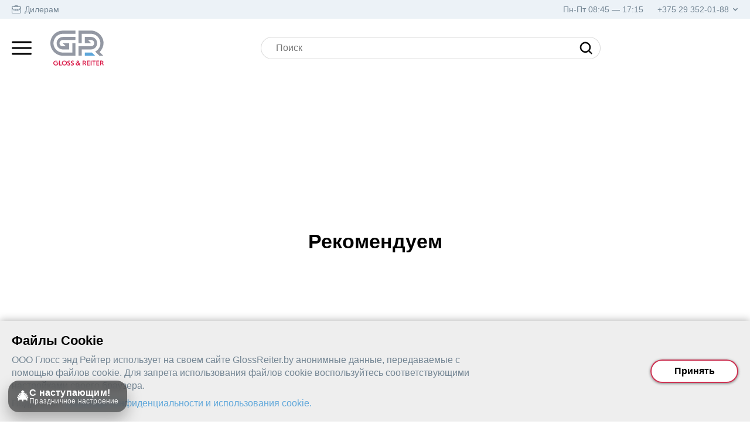

--- FILE ---
content_type: text/html; charset=UTF-8
request_url: https://glossreiter.by/towel-rails/vodyanye/polotentsesushitel_vodyanoy_twist_pm3_50x50_1/
body_size: 60776
content:
<!DOCTYPE html>
<html lang="ru">
<head>
	<script>
	(function(i,s,o,g,r,a,m){i['GoogleAnalyticsObject']=r;i[r]=i[r]||function(){
		(i[r].q=i[r].q||[]).push(arguments)},i[r].l=1*new Date();a=s.createElement(o),
		m=s.getElementsByTagName(o)[0];a.async=1;a.src=g;m.parentNode.insertBefore(a,m)
	})(window,document,'script','https://www.google-analytics.com/analytics.js','ga');
	ga('create', 'UA-76788328-1', 'auto');ga('send', 'pageview');
</script>
<!-- Yandex.Metrika counter -->
<script type="text/javascript" >
    (function (d, w, c) {
        (w[c] = w[c] || []).push(function() {
            try {
                w.yaCounter36936775 = new Ya.Metrika({
                    id:36936775,
                    clickmap:true,
                    trackLinks:true,
                    accurateTrackBounce:true,
                    webvisor:true
                });
            } catch(e) { }
        });

        var n = d.getElementsByTagName("script")[0],
            s = d.createElement("script"),
            f = function () { n.parentNode.insertBefore(s, n); };
        s.type = "text/javascript";
        s.async = true;
        s.src = "https://mc.yandex.ru/metrika/watch.js";

        if (w.opera == "[object Opera]") {
            d.addEventListener("DOMContentLoaded", f, false);
        } else { f(); }
    })(document, window, "yandex_metrika_callbacks");
</script>
<noscript><div><img src="https://mc.yandex.ru/watch/36936775" style="position:absolute; left:-9999px;" alt="" /></div></noscript>
<!-- /Yandex.Metrika counter -->
<script type="application/ld+json">
    {
        "@context": "https://schema.org",
        "@type": "Organization",
        "name": "Gloss and Reiter",
        "alternateName": "Производитель полотенцесушителей Глосс энд Рэйтер",
        "url": "https://glossreiter.by/",
        "logo": "https://glossreiter.by//local/assets/favicons/favicon.ico",
        "contactPoint": {
            "@type": "ContactPoint",
            "telephone": "+375 29 352-01-88",
            "email": "sales@glossreiter.by",
            "contactType": "customer service",
            "areaServed": "BY",
            "availableLanguage": ["Russian"]
        },
        "address": {
            "@type": "PostalAddress",
            "streetAddress": "ул. Бабушкина, 17А",
            "addressLocality": "Минск",
            "addressCountry": "BY"
        },
        "sameAs": [
            "https://www.facebook.com/glossreiterofficial/",
            "https://vk.com/glossreiter",
            "https://www.instagram.com/glossreiter_official/",
            "https://www.tiktok.com/@glossreiter",
            "https://ok.ru/glossreiter",
            "https://twitter.com/glossreiter_by",
            "https://www.youtube.com/channel/UCAuauolO5vkXoqgDS24Bftg/"
        ]
    }
</script><script type="application/ld+json">
    {
        "@context": "https://schema.org",
        "@type": "WPHeader",
        "headline": "Производитель полотенцесушителей Глосс энд Рэйтер",
        "description": "Водяные и электрические полотенцесушители Gloss and Reiter ✔ Доставка по всей Беларуси ✔ Гарантия"
    }
</script>	<meta charset="utf-8" />
<meta name="viewport" content="width=device-width, initial-scale=1" />
<meta content="yes" name="apple-mobile-web-app-capable" />
<meta http-equiv="X-UA-Compatible" content="IE=edge" />
<meta name="format-detection" content="telephone=no" />
<link rel="apple-touch-icon" sizes="180x180" href="/local/assets/favicons/apple-touch-icon.svg" />
<link rel="icon" type="image/png" sizes="32x32" href="/local/assets/favicons/favicon-32x32.png" />
<link rel="icon" type="image/png" sizes="16x16" href="/local/assets/favicons/favicon-16x16.png" />
<link rel="manifest" href="/local/assets/favicons/site.webmanifest" />
<link rel="mask-icon" href="/local/assets/favicons/safari-pinned-tab.svg" color="#5da6da" />
<link rel="shortcut icon" href="/local/assets/favicons/favicon.ico" />
<meta name="msapplication-TileColor" content="#5da6da" />
<meta name="msapplication-config" content="/local/assets/favicons/browserconfig.xml" />
<link href="/local/assets/dist/styles/styles.build.css?1664819040917" rel="stylesheet" />
<script src="/local/assets/dist/scripts/scripts.build.js?1664819040917" defer="defer"></script>
	<title>Купить полотенцесушитель водяной twist пм3 50x50 (1&quot;) Глосс энд Рейтер</title>
		<meta name="keywords" content="Полотенцесушитель водяной Twist ПМ3 50x50 (1&amp;quot;), Глосс энд Рейтер, купить, фото, описание" />
	<meta name="description" content="Полотенцесушитель водяной Twist ПМ3 50x50 (1&amp;quot;) Gloss & Reiter из нержавеющей стали, цвет хром. ✱Подробное описание, актуальные фотографии, отзывы и цена. Онлайн заказ на сайте производителя. ➤Доставка по всей Беларуси." />
    <link rel="canonical" href="https://glossreiter.by/towel-rails/vodyanye/polotentsesushitel_vodyanoy_twist_pm3_50x50_1/" />
	<link href="/bitrix/cache/css/s1/main/template_a5e25b2c64e044cbdcfdebc57bb4305b/template_a5e25b2c64e044cbdcfdebc57bb4305b_v1.css?17665077113328" type="text/css"  data-template-style="true" rel="stylesheet" />
<script type="text/javascript">if(!window.BX)window.BX={};if(!window.BX.message)window.BX.message=function(mess){if(typeof mess==='object'){for(let i in mess) {BX.message[i]=mess[i];} return true;}};</script>
<script type="text/javascript">(window.BX||top.BX).message({'pull_server_enabled':'N','pull_config_timestamp':'0','pull_guest_mode':'N','pull_guest_user_id':'0'});(window.BX||top.BX).message({'PULL_OLD_REVISION':'Для продолжения корректной работы с сайтом необходимо перезагрузить страницу.'});</script>
<script type="text/javascript">(window.BX||top.BX).message({'JS_CORE_LOADING':'Загрузка...','JS_CORE_NO_DATA':'- Нет данных -','JS_CORE_WINDOW_CLOSE':'Закрыть','JS_CORE_WINDOW_EXPAND':'Развернуть','JS_CORE_WINDOW_NARROW':'Свернуть в окно','JS_CORE_WINDOW_SAVE':'Сохранить','JS_CORE_WINDOW_CANCEL':'Отменить','JS_CORE_WINDOW_CONTINUE':'Продолжить','JS_CORE_H':'ч','JS_CORE_M':'м','JS_CORE_S':'с','JSADM_AI_HIDE_EXTRA':'Скрыть лишние','JSADM_AI_ALL_NOTIF':'Показать все','JSADM_AUTH_REQ':'Требуется авторизация!','JS_CORE_WINDOW_AUTH':'Войти','JS_CORE_IMAGE_FULL':'Полный размер'});</script>

<script type="text/javascript" src="/bitrix/js/main/core/core.min.js?1685695531219752"></script>

<script>BX.setJSList(['/bitrix/js/main/core/core_ajax.js','/bitrix/js/main/core/core_promise.js','/bitrix/js/main/polyfill/promise/js/promise.js','/bitrix/js/main/loadext/loadext.js','/bitrix/js/main/loadext/extension.js','/bitrix/js/main/polyfill/promise/js/promise.js','/bitrix/js/main/polyfill/find/js/find.js','/bitrix/js/main/polyfill/includes/js/includes.js','/bitrix/js/main/polyfill/matches/js/matches.js','/bitrix/js/ui/polyfill/closest/js/closest.js','/bitrix/js/main/polyfill/fill/main.polyfill.fill.js','/bitrix/js/main/polyfill/find/js/find.js','/bitrix/js/main/polyfill/matches/js/matches.js','/bitrix/js/main/polyfill/core/dist/polyfill.bundle.js','/bitrix/js/main/core/core.js','/bitrix/js/main/polyfill/intersectionobserver/js/intersectionobserver.js','/bitrix/js/main/lazyload/dist/lazyload.bundle.js','/bitrix/js/main/polyfill/core/dist/polyfill.bundle.js','/bitrix/js/main/parambag/dist/parambag.bundle.js']);
</script>
<script type="text/javascript">(window.BX||top.BX).message({'LANGUAGE_ID':'ru','FORMAT_DATE':'DD.MM.YYYY','FORMAT_DATETIME':'DD.MM.YYYY HH:MI:SS','COOKIE_PREFIX':'BITRIX_SM','SERVER_TZ_OFFSET':'10800','UTF_MODE':'Y','SITE_ID':'s1','SITE_DIR':'/','USER_ID':'','SERVER_TIME':'1769004937','USER_TZ_OFFSET':'0','USER_TZ_AUTO':'Y','bitrix_sessid':'d7e8fb408df64ccb6ff93cc35fcba2b6'});</script>


<script type="text/javascript" src="/bitrix/js/pull/protobuf/protobuf.min.js?161414654276433"></script>
<script type="text/javascript" src="/bitrix/js/pull/protobuf/model.min.js?161414654214190"></script>
<script type="text/javascript" src="/bitrix/js/main/core/core_promise.min.js?16141465422490"></script>
<script type="text/javascript" src="/bitrix/js/rest/client/rest.client.min.js?16141465459240"></script>
<script type="text/javascript" src="/bitrix/js/pull/client/pull.client.min.js?168569547248309"></script>
<script type="text/javascript">BX.setCSSList(['/local/templates/main/template_styles.css']);</script>
<script type="text/javascript">
					(function () {
						"use strict";

						var counter = function ()
						{
							var cookie = (function (name) {
								var parts = ("; " + document.cookie).split("; " + name + "=");
								if (parts.length == 2) {
									try {return JSON.parse(decodeURIComponent(parts.pop().split(";").shift()));}
									catch (e) {}
								}
							})("BITRIX_CONVERSION_CONTEXT_s1");

							if (cookie && cookie.EXPIRE >= BX.message("SERVER_TIME"))
								return;

							var request = new XMLHttpRequest();
							request.open("POST", "/bitrix/tools/conversion/ajax_counter.php", true);
							request.setRequestHeader("Content-type", "application/x-www-form-urlencoded");
							request.send(
								"SITE_ID="+encodeURIComponent("s1")+
								"&sessid="+encodeURIComponent(BX.bitrix_sessid())+
								"&HTTP_REFERER="+encodeURIComponent(document.referrer)
							);
						};

						if (window.frameRequestStart === true)
							BX.addCustomEvent("onFrameDataReceived", counter);
						else
							BX.ready(counter);
					})();
				</script>



<script type="text/javascript">var _ba = _ba || []; _ba.push(["aid", "6f2c8d79dfee30bb097ebe2548a21be8"]); _ba.push(["host", "glossreiter.by"]); (function() {var ba = document.createElement("script"); ba.type = "text/javascript"; ba.async = true;ba.src = (document.location.protocol == "https:" ? "https://" : "http://") + "bitrix.info/ba.js";var s = document.getElementsByTagName("script")[0];s.parentNode.insertBefore(ba, s);})();</script>



</head>
<body>
<div class="ny-frost"></div>

<div class="ny-tree-badge">
  <span>🎄</span>
  <div>
    С наступающим!<br>
    <small>Праздничное настроение</small>
  </div>
</div>
<svg class="svg-sprite" xmlns="http://www.w3.org/2000/svg">
<symbol id="svg-icon-answer" viewBox="0 0 24 24"> <title>4B0286A1-2BBD-4E98-8490-FABFEB3A664D</title> <g stroke="none" stroke-width="1" fill="none" fill-rule="evenodd"> <g id="13_GUIDE_Gloss&amp;Reiter_rewiew" transform="translate(-684.000000, -1207.000000)"> <g id="answer" transform="translate(684.000000, 1207.000000)"> <path d="M1,1 L23,1 L23,18 L16.3217773,18 C14.363878,20.293 13.1718207,21.4395 12.7456055,21.4395 C12.3193902,21.4395 12.3193902,20.293 12.7456055,18 L1,18 L1,1 Z" id="Rectangle" fill="#FFFFFF"/> <path d="M21,0 L3,0 C1.3455,0 0,1.3455 0,3 L0,16.5 C0,18.1545 1.3455,19.5 3,19.5 L11.25,19.5 L11.25,23.25 C11.25,23.553 11.43225,23.82675 11.71275,23.943 C11.80575,23.98125 11.90325,24 12,24 C12.195,24 12.387,23.9235 12.53025,23.78025 L16.8105,19.5 L21,19.5 C22.6545,19.5 24,18.1545 24,16.5 L24,3 C24,1.3455 22.6545,0 21,0 Z M22.5,16.5 C22.5,17.32725 21.82725,18 21,18 L16.5,18 C16.3005,18 16.11,18.07875 15.96975,18.21975 L12.75,21.4395 L12.75,18.75 C12.75,18.336 12.41475,18 12,18 L3,18 C2.17275,18 1.5,17.32725 1.5,16.5 L1.5,3 C1.5,2.17275 2.17275,1.5 3,1.5 L21,1.5 C21.82725,1.5 22.5,2.17275 22.5,3 L22.5,16.5 Z" id="Shape" fill="#000000" fill-rule="nonzero"/> <path d="M12.657209,4.44323462 C12.5385061,4.17317428 12.2822814,4 12,4 C11.7177186,4 11.4614939,4.17317428 11.342791,4.44323462 L7,14.3607046 L8.31441807,15 L9.79169079,11.6272973 L14.209033,11.6272973 L15.6855819,15 L17,14.3607046 L12.657209,4.44323462 Z M10.4597568,10.1015327 L12,6.5831195 L13.5402432,10.1015327 L10.4597568,10.1015327 Z" id="Shape" fill="#000000" fill-rule="nonzero"/> </g> </g> </g> </symbol>
<symbol id="svg-icon-basket-fill" viewBox="0 0 24 24"><g transform="translate(1 1)" stroke="currentColor" stroke-width="2" fill="none" fill-rule="evenodd"><path d="M0 0h1.93c.911.123 1.556.934 1.934 2.433.023.09.995 3.2 2.915 9.33l11.563-1.23c.51-.067.924-.215 1.244-.446.319-.23.573-.61.764-1.135l1.206-5.51-17.355-.28" stroke-linecap="round" stroke-linejoin="round" fill="currentColor"/><path d="M7.048 11.958c-.531.37-.732 1.011-.603 1.926.13.914.721 1.451 1.774 1.612h10.388" stroke-linecap="round" stroke-linejoin="round"/><circle cx="6.968" cy="19.955" r="1.955"/><circle cx="16.514" cy="19.955" r="1.955"/></g></symbol>
<symbol id="svg-icon-basket" viewBox="0 0 24 24"><g transform="translate(1 1)" stroke="currentColor" stroke-width="2" fill="none" fill-rule="evenodd"><path d="M0 0h1.93c.911.123 1.556.934 1.934 2.433.023.09.995 3.2 2.915 9.33l11.563-1.23c.51-.067.924-.215 1.244-.446.319-.23.573-.61.764-1.135l1.206-5.51-17.355-.28M7.048 11.958c-.531.37-.732 1.011-.603 1.926.13.914.721 1.451 1.774 1.612h10.388" stroke-linecap="round" stroke-linejoin="round"/><circle cx="6.968" cy="19.955" r="1.955"/><circle cx="16.514" cy="19.955" r="1.955"/></g></symbol>
<symbol id="svg-icon-chat" viewBox="0 0 30 27"><path d="M29.019 21.338A9.485 9.485 0 0030 17.113c0-5.287-4.354-9.617-9.805-9.872C18.966 2.976 14.93 0 10.313 0 4.627 0 0 4.434 0 9.884c0 1.481.33 2.9.981 4.224l-.963 4.647c-.123.591.418 1.114 1.032.997l4.88-.93c1.222.559 2.522.871 3.876.933 1.708 5.928 8.568 8.901 14.265 6.296 5.344 1.019 4.927.946 5.05.946.555 0 .97-.49.862-1.013l-.964-4.646zM6.45 17.18a.908.908 0 00-.57-.077l-3.882.74.765-3.686a.82.82 0 00-.08-.551 7.866 7.866 0 01-.926-3.723c0-4.516 3.838-8.19 8.555-8.19 3.686 0 6.932 2.311 8.067 5.615-5.373.663-9.42 5.336-8.901 10.725a8.605 8.605 0 01-3.028-.853zm20.786 4.207L28 25.073l-3.881-.74a.908.908 0 00-.57.077 8.661 8.661 0 01-3.862.893c-4.685 0-8.496-3.674-8.496-8.19 0-4.515 3.81-8.19 8.496-8.19 4.717 0 8.554 3.675 8.554 8.19a7.865 7.865 0 01-.926 3.723.82.82 0 00-.08.552z" fill="currentColor" fill-rule="nonzero"/></symbol>
<symbol id="svg-icon-chevron-down-lg" viewBox="0 0 32 16"><path fill="none" stroke="currentColor" stroke-width="2" stroke-linecap="round" d="M1 1l15 14L31 1"/></symbol>
<symbol id="svg-icon-chevron-down-md" viewBox="0 0 16 10"><path fill="none" stroke="currentColor" stroke-width="2" stroke-linecap="round" d="M1 1l7 8 7-8"/></symbol>
<symbol id="svg-icon-chevron-down-sm" viewBox="0 0 8 5"><path fill="none" stroke="currentColor" stroke-width="1.25" d="M1 1l3 3 3-3"/></symbol>
<symbol id="svg-icon-chevron-left-md" viewBox="0 0 8 14"><path fill="none" stroke="currentColor" stroke-width="2" stroke-linecap="round" d="M6.5 1L1 7l5.5 6"/></symbol>
<symbol id="svg-icon-chevron-right-md" viewBox="0 0 8 14"><path fill="none" stroke="currentColor" stroke-width="2" stroke-linecap="round" d="M1.5 1L7 7l-5.5 6"/></symbol>
<symbol id="svg-icon-chevron-right-sm" viewBox="0 0 5 8"><path fill="none" stroke="currentColor" stroke-width="1.25" d="M1 1l3 3-3 3"/></symbol>
<symbol id="svg-icon-close-sm" viewBox="0 0 16 16"><path fill="none" stroke="currentColor" stroke-width="2" stroke-linecap="round" d="M1 1l14 14m0-14L1 15"/></symbol>
<symbol id="svg-icon-close" viewBox="0 0 24 24"><path fill="none" stroke="currentColor" stroke-width="3" stroke-linecap="round" d="M1 1l22 22m0-22L1 23"/></symbol>
<symbol id="svg-icon-delivery" viewBox="0 0 24 24"><path d="M15.795 4.025a.77.77 0 01.77.77v.77h3.287a.77.77 0 01.634.332l.055.093 2.311 4.597h-.001l1.437 1.851a.772.772 0 01.155.371l.006.102v5.008a.77.77 0 01-.77.77h-2.236a3.087 3.087 0 01-2.978 2.286 3.087 3.087 0 01-2.977-2.285h-4.575a3.087 3.087 0 01-2.977 2.285 3.087 3.087 0 01-2.978-2.285H2.953a.77.77 0 110-1.542h1.992a3.087 3.087 0 012.99-2.337c1.443 0 2.658.997 2.992 2.337h4.548a3.087 3.087 0 012.99-2.337c1.443 0 2.657.997 2.991 2.337h1.453v-3.973l-1.123-1.446h-5.991a.77.77 0 01-.77-.77V5.566H2.952a.77.77 0 110-1.541zm2.67 12.327c-.85 0-1.54.691-1.54 1.541s.69 1.541 1.54 1.541c.85 0 1.541-.69 1.541-1.54 0-.85-.69-1.542-1.54-1.542zm-10.53 0c-.849 0-1.54.691-1.54 1.541s.691 1.541 1.54 1.541c.85 0 1.542-.69 1.542-1.54 0-.85-.692-1.542-1.541-1.542zm-2.362-3.107a.77.77 0 110 1.54H2.029a.77.77 0 110-1.54zm1.772-3.03a.77.77 0 110 1.54H.77a.77.77 0 110-1.54zm12.032-3.108l-2.812-.001v3.083l4.361-.001-1.549-3.081zm-10.773.077a.77.77 0 110 1.54H2.029a.77.77 0 110-1.54z" fill="currentColor" fill-rule="nonzero"/></symbol>
<symbol id="svg-icon-favorite-active" viewBox="0 0 29 24"><path d="M14.406 23c-.382 0-.75-.128-1.037-.36a305.323 305.323 0 00-3.048-2.418l-.005-.003c-2.701-2.123-5.034-3.957-6.657-5.763C1.845 12.437 1 10.523 1 8.431c0-2.031.755-3.906 2.127-5.278C4.515 1.765 6.419 1 8.49 1c1.548 0 2.965.451 4.213 1.341.63.45 1.2 1 1.703 1.64a8.277 8.277 0 011.703-1.64A7.114 7.114 0 0120.322 1c2.07 0 3.975.765 5.363 2.153 1.371 1.372 2.127 3.247 2.127 5.278 0 2.092-.845 4.006-2.66 6.025-1.622 1.806-3.955 3.64-6.655 5.762-.923.725-1.97 1.548-3.055 2.423a1.653 1.653 0 01-1.036.359h0z" fill="currentColor" fill-rule="nonzero" stroke="currentColor"/></symbol>
<symbol id="svg-icon-favorite" viewBox="0 0 29 26"><path d="M14.532 25a1.59 1.59 0 01-1.046-.392 313.366 313.366 0 00-3.078-2.638l-.004-.004c-2.727-2.316-5.082-4.316-6.72-6.287C1.853 13.477 1 11.39 1 9.107c0-2.216.763-4.261 2.147-5.758C4.547 1.834 6.47 1 8.56 1c1.563 0 2.993.492 4.253 1.463a8.684 8.684 0 011.719 1.79c.508-.7 1.083-1.3 1.72-1.79C17.51 1.493 18.941 1 20.502 1c2.09 0 4.013.834 5.414 2.349 1.384 1.497 2.147 3.542 2.147 5.758 0 2.282-.853 4.37-2.684 6.572-1.639 1.97-3.993 3.97-6.719 6.286a310.19 310.19 0 00-3.083 2.644c-.29.252-.661.391-1.046.391h0zM8.56 2.58c-1.642 0-3.15.653-4.248 1.84C3.2 5.624 2.585 7.289 2.585 9.107c0 1.919.716 3.635 2.32 5.564 1.55 1.865 3.856 3.824 6.527 6.092l.005.004c.933.793 1.991 1.692 3.093 2.652a369.705 369.705 0 013.103-2.656c2.67-2.268 4.976-4.227 6.526-6.092 1.604-1.93 2.32-3.645 2.32-5.564 0-1.818-.614-3.483-1.728-4.687-1.097-1.187-2.606-1.84-4.248-1.84-1.202 0-2.307.381-3.282 1.133-.87.67-1.475 1.517-1.83 2.11a.993.993 0 01-.86.487.993.993 0 01-.859-.487c-.354-.593-.96-1.44-1.83-2.11-.974-.752-2.079-1.133-3.282-1.133z" fill="currentColor" stroke="currentColor"/></symbol>
<symbol id="svg-icon-guarantee" viewBox="0 0 32 32"><g fill="currentColor" fill-rule="nonzero"><path d="M15.714 0l-1.93.936.944 1.826.986-.48 11.605 5.61v7.53c-.009 3.53-1.727 6.853-4.642 8.978l-6.963 5.05-6.962-5.05c-2.916-2.125-4.634-5.447-4.642-8.977V7.892l1.182-.571-.943-1.825L2 6.63v8.792c.01 4.172 2.04 8.098 5.486 10.61L15.714 32l8.229-5.968c3.445-2.511 5.475-6.437 5.486-10.61V6.632L15.714 0z"/><path d="M11.904 1.842l.938 1.825-1.877.912-.938-1.825zM8.15 3.669l.94 1.824-1.877.913-.939-1.825zM8.095 19.648l7.62 4.733 7.618-4.733V10.83l-7.619-4.735-7.619 4.732v8.821zm13.207-1.145l-4.572 2.843v-5.271l4.572-2.84v5.268zm-5.588-10L20.38 11.4l-4.665 2.898L11.05 11.4l4.665-2.897zm-5.587 4.732l4.571 2.84v5.271l-4.571-2.84v-5.271z"/></g></symbol>
<symbol id="svg-icon-lens" viewBox="0 0 24 24"><g fill="none" fill-rule="evenodd"><g fill="currentColor" fill-rule="nonzero" stroke="currentColor"><path d="M10.972 2c-4.856 0-8.807 3.951-8.807 8.808 0 4.856 3.95 8.807 8.807 8.807s8.808-3.95 8.808-8.807S15.829 2 10.972 2zm0 15.99c-3.96 0-7.181-3.222-7.181-7.182 0-3.96 3.221-7.182 7.181-7.182s7.182 3.222 7.182 7.182c0 3.96-3.222 7.181-7.182 7.181z"/><path d="M21.927 20.612l-4.662-4.661a.813.813 0 10-1.15 1.15l4.662 4.66a.81.81 0 001.15 0 .813.813 0 000-1.149z"/></g><path d="M0 0h24v24H0z"/></g></symbol>
<symbol id="svg-icon-link-backbox" viewBox="0 0 21 20"><path d="M20.577 11.832a2.268 2.268 0 00-1.481-.927c-.594-.1-1.19.035-1.683.378V.038H4.237v11.547H0v7.653h14.097l5.944-4.223a2.285 2.285 0 00.536-3.183zm-1.249 2.18l-5.624 3.996H5.483v-5.565c.63-.64 1.306-.916 2.22-.916.622 0 1.326.217 1.751.539l.165.124h4.635c.495 0 .898.417.898.928 0 .511-.403.928-.898.928h-2.648v1.23h2.648a2.14 2.14 0 002.083-1.717l1.77-1.26c.229-.163.507-.227.785-.18a1.053 1.053 0 01.437 1.894zM4.252 18.009H1.23v-5.193h3.022v5.193zm7.496-16.74V6H9.902V1.269h1.846zm1.23 5.962V1.27h3.204v10.89l-.016.012a2.129 2.129 0 00-1.912-1.211h-4.235c-.633-.412-1.5-.663-2.316-.663-.85 0-1.582.191-2.235.591v-9.62H8.67V7.23h4.307z" fill="currentColor" fill-rule="nonzero"/></symbol>
<symbol id="svg-icon-link-booking" viewBox="0 0 21 20"><g fill="currentColor" fill-rule="nonzero"><path d="M16.682 0H4.318C1.938 0 0 1.959 0 4.367s1.937 4.367 4.318 4.367h3.145v3.528l-.154-.13c-.759-.644-1.946-.592-2.647.117a1.76 1.76 0 00.113 2.6l2.688 2.28v2.199c0 .343.275.622.615.622h7.383c.34 0 .615-.279.615-.622v-6.991c0-.94-.695-1.736-1.617-1.852l-3.305-.417V8.734h5.528c2.38 0 4.318-1.96 4.318-4.367C21 1.959 19.063 0 16.682 0zM8.693 18.706V17.46h6.153v1.245H8.693zm5.613-6.987a.62.62 0 01.54.618v3.88H8.302l-2.737-2.322a.507.507 0 01-.033-.767.758.758 0 01.986-.043l1.165.988a.615.615 0 001.01-.477V5.641a.62.62 0 01.616-.622c.339 0 .615.279.615.622v4.977a.62.62 0 00.539.617l3.843.484zm2.376-4.23h-5.528V5.642c0-1.03-.828-1.867-1.846-1.867a1.858 1.858 0 00-1.845 1.867V7.49H4.318c-1.702 0-3.088-1.401-3.088-3.123 0-1.722 1.386-3.123 3.088-3.123h12.364c1.702 0 3.088 1.401 3.088 3.123 0 1.722-1.386 3.123-3.088 3.123z"/><path d="M16.73 2.305L14.569 4.61l-.849-.905a.628.628 0 00-.928 0 .733.733 0 000 .99l1.313 1.4a.628.628 0 00.928 0l2.625-2.8a.733.733 0 000-.99.628.628 0 00-.928 0z"/></g></symbol>
<symbol id="svg-icon-link-warranty" viewBox="0 0 18 21"><g fill="currentColor" fill-rule="nonzero"><path d="M9 0L7.734.615l.619 1.197L9 1.497l7.615 3.682v4.942c-.005 2.317-1.133 4.497-3.046 5.891L9 19.326l-4.57-3.314c-1.912-1.394-3.04-3.574-3.045-5.89V5.178l.776-.375-.62-1.198L0 4.352v5.77c.007 2.737 1.34 5.314 3.6 6.962L9 21l5.4-3.916c2.26-1.648 3.593-4.225 3.6-6.963v-5.77L9 0z"/><path d="M6.5 1.209l.615 1.197-1.232.599-.615-1.197zM4.037 2.408l.615 1.197-1.231.599-.616-1.198zM4 12.894L9 16l5-3.106V7.107L9 4 4 7.105v5.789zm8.667-.752l-3 1.866V10.55l3-1.864v3.457zM9 5.58l3.061 1.901L9 9.383 5.939 7.481 9 5.58zM5.333 8.685l3 1.864v3.46l-3-1.864v-3.46z"/></g></symbol>
<symbol id="svg-icon-location" viewBox="0 0 12 16"><path d="M5.875 0C2.65 0 .025 2.671.025 5.955c0 1.836.93 4.065 2.761 6.625a29.195 29.195 0 002.718 3.265.522.522 0 00.734.009A26.352 26.352 0 008.96 12.67c1.834-2.522 2.763-4.782 2.763-6.716C11.724 2.67 9.1 0 5.875 0zm0 8.525a2.863 2.863 0 01-2.86-2.86 2.863 2.863 0 012.86-2.86 2.863 2.863 0 012.86 2.86 2.863 2.863 0 01-2.86 2.86z" fill="currentColor" fill-rule="nonzero"/></symbol>
<symbol id="svg-icon-lock" viewBox="16.4 9 12 14"><path d="M22.353 9c1.968 0 3.569 1.57 3.569 3.5v1.75h.446c.737 0 1.338.589 1.338 1.313v6.124c0 .724-.6 1.313-1.338 1.313h-8.03C17.601 23 17 22.411 17 21.687v-6.125c0-.723.6-1.312 1.338-1.312h.446V12.5c0-1.93 1.6-3.5 3.569-3.5zm0 .941c-1.363 0-2.47 1.025-2.47 2.286v1.714h4.94v-1.714c0-1.26-1.107-2.286-2.47-2.286z" fill="currentColor" fill-rule="nonzero"/></symbol>
<symbol id="svg-icon-logo-mono" viewBox="0 0 96 63"><g fill="currentColor" fill-rule="evenodd"><path d="M45.03.345v.647c.001 1.533.01 3.82.07 5.017H22.583c-9.255 0-16.852 7.735-16.852 16.92 0 9.117 7.528 16.645 16.714 16.714h17.059V22.86h5.594v22.516H22.446C10.222 45.306.206 34.946.206 22.79.139 10.705 9.947.621 22.102.345h22.93zM73.278.276C89.3.207 104.84 20.858 88.54 38.814c.746.774 1.647 1.68 2.574 2.608l.93.932a244.123 244.123 0 012.988 3.022h-7.045c-.621-.622-1.657-1.666-2.762-2.781l-.392-.396-.198-.2-.59-.596c-1.634-1.65-3.154-3.188-3.46-3.499l-.05-.05c16.776-9.4 8.696-31.707-7.465-31.845H56.357V22.86h-5.663V.276zm-.207 11.327c6.008.207 10.98 5.18 10.98 11.257 0 6.078-4.834 11.05-10.911 11.258H56.357v11.12h-5.663V28.385h22.515c3.038.069 5.594-2.556 5.594-5.595 0-3.038-2.486-5.663-5.525-5.663h-5.664c2.003 2.072 3.523 3.73 5.595 5.663H61.813V11.603zm-28.04.069l-.001.83c-.002 1.474-.012 3.66-.069 4.626H22.24c-3.108 0-5.663 2.763-5.663 5.801 0 3.04 2.624 5.526 5.663 5.526h5.801c-1.864-1.865-3.798-3.66-5.801-5.595h11.534c0 3.799.069 7.46.069 11.258H22.377c-6.078-.138-10.981-5.042-10.981-11.12 0-6.077 4.834-11.119 10.912-11.326H45.03z"/><path d="M61.813 39.712v5.664h18.51c-2.073-2.003-2.832-2.832-5.526-5.664H61.813zM10.153 54.147c.966 0 1.864.207 2.486.414v1.52c-.622-.346-1.52-.553-2.486-.553-1.796 0-3.177 1.243-3.177 2.97 0 1.588 1.243 2.97 2.97 2.97 1.657 0 2.693-1.105 2.693-2.349v-.276H9.876v-1.312h4.351c.07.276.138.76.138 1.174 0 2.28-1.588 4.144-4.42 4.144-2.624 0-4.489-1.934-4.489-4.351 0-2.486 2.003-4.351 4.697-4.351zm23.482-.07c.76 0 1.38.208 1.933.415v1.52c-.483-.346-1.243-.622-2.003-.622-.897 0-1.312.414-1.312.967 0 .345.276.69.76.967l1.381.829c1.174.621 1.589 1.312 1.589 2.279 0 1.243-.967 2.417-2.97 2.417-.898 0-1.727-.207-2.28-.484v-1.588c.484.345 1.313.76 2.21.76.899 0 1.382-.415 1.382-1.036 0-.346-.276-.69-.829-1.036l-1.38-.829c-1.106-.622-1.451-1.312-1.451-2.21 0-1.105.829-2.348 2.97-2.348zm6.353 0c.76 0 1.382.208 1.934.415v1.52c-.483-.346-1.243-.622-2.003-.622-.897 0-1.312.414-1.312.967 0 .345.276.69.76.967l1.381.829c1.174.621 1.589 1.312 1.589 2.279 0 1.243-.967 2.417-2.97 2.417-.898 0-1.727-.207-2.28-.484v-1.588c.484.345 1.313.76 2.21.76.899 0 1.382-.415 1.382-1.036 0-.346-.276-.69-.829-1.036l-1.38-.829c-1.106-.622-1.451-1.312-1.451-2.21 0-1.105.828-2.348 2.97-2.348zm-14.641 0c2.624 0 4.627 1.865 4.627 4.352 0 2.486-2.003 4.35-4.627 4.35-2.625 0-4.628-1.864-4.628-4.35 0-2.487 2.003-4.351 4.628-4.351zm24.034 0c1.382 0 2.21.899 2.21 1.935 0 1.105-.76 1.588-1.657 2.002l1.45 1.658 2.28-2.348v1.864l-1.382 1.45 1.796 2.004h-1.796l-.898-1.036c-.69.621-1.588 1.174-2.762 1.174-2.003 0-2.97-1.312-2.97-2.556-.066-1.522.946-2.156 2.064-2.632l.146-.061c-.415-.484-.76-.967-.76-1.52 0-1.105.898-1.933 2.28-1.933zm-32.184.07v7.182h3.453v1.313h-4.972v-8.495h1.52zm53.525 0v1.381H67.27v2.21h3.177v1.312H67.27v2.28h3.453v1.312H65.75v-8.495h4.972zm3.315 0v8.495h-1.519v-8.495h1.52zm7.321 0v1.381H79.08v7.114h-1.52v-7.114h-2.347v-1.381h6.146zm6.216 0v1.381h-3.522v2.21h3.246v1.312h-3.246v2.28h3.522v1.312h-5.042v-8.495h5.042zm-26.59 0c1.727 0 2.9.898 2.9 2.417 0 1.243-.759 1.934-1.726 2.141 1.105.483 1.934 2.003 2.21 3.868H62.78c-.345-2.003-1.312-3.385-2.486-3.385h-.691v3.385h-1.52v-8.426h2.901zm31.287 0c1.726 0 2.9.898 2.9 2.417 0 1.243-.76 1.934-1.726 2.141 1.105.483 1.933 2.003 2.21 3.868h-1.589c-.345-2.003-1.312-3.385-2.486-3.385h-.69v3.385h-1.52v-8.426h2.9zm-43.65 4.35c-.897.346-1.588.76-1.588 1.658 0 .622.553 1.313 1.45 1.313.76 0 1.45-.415 1.934-.898l-1.795-2.072zM25.348 55.46c-1.796 0-3.108 1.312-3.108 2.97a3.068 3.068 0 003.108 2.97c1.726 0 3.108-1.313 3.108-2.97 0-1.658-1.313-2.97-3.108-2.97zm35.637.07h-1.381v2.416h1.381c.76 0 1.381-.414 1.381-1.174 0-.829-.621-1.243-1.38-1.243zm31.217 0h-1.38v2.416h1.38c.76 0 1.382-.414 1.382-1.174 0-.829-.553-1.243-1.382-1.243zm-42.82-.208c-.552 0-.828.345-.828.76-.07.276.207.621.483.966.622-.276 1.105-.552 1.105-.966 0-.346-.207-.76-.76-.76z"/></g></symbol>
<symbol id="svg-icon-logo" viewBox="0 0 96 63"> <g fill="none" fill-rule="evenodd"> <path d="M45.03.345v.647c.001 1.533.01 3.82.07 5.017H22.583c-9.255 0-16.852 7.735-16.852 16.92 0 9.117 7.528 16.645 16.714 16.714h17.059V22.86h5.594v22.516H22.446C10.222 45.306.206 34.946.206 22.79.139 10.705 9.947.621 22.102.345h22.93zM73.278.276C89.3.207 104.84 20.858 88.54 38.814c.746.774 1.647 1.68 2.574 2.608l.93.932a244.123 244.123 0 012.988 3.022h-7.045c-.621-.622-1.657-1.666-2.762-2.781l-.392-.396-.198-.2-.59-.596c-1.634-1.65-3.154-3.188-3.46-3.499l-.05-.05c16.776-9.4 8.696-31.707-7.465-31.845H56.357V22.86h-5.663V.276zm-.207 11.327c6.008.207 10.98 5.18 10.98 11.257 0 6.078-4.834 11.05-10.911 11.258H56.357v11.12h-5.663V28.385h22.515c3.038.069 5.594-2.556 5.594-5.595 0-3.038-2.486-5.663-5.525-5.663h-5.664c2.003 2.072 3.523 3.73 5.595 5.663H61.813V11.603zm-28.04.069l-.001.83c-.002 1.474-.012 3.66-.069 4.626H22.24c-3.108 0-5.663 2.763-5.663 5.801 0 3.04 2.624 5.526 5.663 5.526h5.801c-1.864-1.865-3.798-3.66-5.801-5.595h11.534c0 3.799.069 7.46.069 11.258H22.377c-6.078-.138-10.981-5.042-10.981-11.12 0-6.077 4.834-11.119 10.912-11.326H45.03z" fill="#9398A3" stroke="#9398A3"/> <path d="M61.813 39.712v5.664h18.51c-2.073-2.003-2.832-2.832-5.526-5.664H61.813z" fill="#5DA6DA" stroke="#5DA6DA" stroke-dasharray="45 90"/> <path d="M10.153 54.147c.966 0 1.864.207 2.486.414v1.52c-.622-.346-1.52-.553-2.486-.553-1.796 0-3.177 1.243-3.177 2.97 0 1.588 1.243 2.97 2.97 2.97 1.657 0 2.693-1.105 2.693-2.349v-.276H9.876v-1.312h4.351c.07.276.138.76.138 1.174 0 2.28-1.588 4.144-4.42 4.144-2.624 0-4.489-1.934-4.489-4.351 0-2.486 2.003-4.351 4.697-4.351zm23.482-.07c.76 0 1.38.208 1.933.415v1.52c-.483-.346-1.243-.622-2.003-.622-.897 0-1.312.414-1.312.967 0 .345.276.69.76.967l1.381.829c1.174.621 1.589 1.312 1.589 2.279 0 1.243-.967 2.417-2.97 2.417-.898 0-1.727-.207-2.28-.484v-1.588c.484.345 1.313.76 2.21.76.899 0 1.382-.415 1.382-1.036 0-.346-.276-.69-.829-1.036l-1.38-.829c-1.106-.622-1.451-1.312-1.451-2.21 0-1.105.829-2.348 2.97-2.348zm6.353 0c.76 0 1.382.208 1.934.415v1.52c-.483-.346-1.243-.622-2.003-.622-.897 0-1.312.414-1.312.967 0 .345.276.69.76.967l1.381.829c1.174.621 1.589 1.312 1.589 2.279 0 1.243-.967 2.417-2.97 2.417-.898 0-1.727-.207-2.28-.484v-1.588c.484.345 1.313.76 2.21.76.899 0 1.382-.415 1.382-1.036 0-.346-.276-.69-.829-1.036l-1.38-.829c-1.106-.622-1.451-1.312-1.451-2.21 0-1.105.828-2.348 2.97-2.348zm-14.641 0c2.624 0 4.627 1.865 4.627 4.352 0 2.486-2.003 4.35-4.627 4.35-2.625 0-4.628-1.864-4.628-4.35 0-2.487 2.003-4.351 4.628-4.351zm24.034 0c1.382 0 2.21.899 2.21 1.935 0 1.105-.76 1.588-1.657 2.002l1.45 1.658 2.28-2.348v1.864l-1.382 1.45 1.796 2.004h-1.796l-.898-1.036c-.69.621-1.588 1.174-2.762 1.174-2.003 0-2.97-1.312-2.97-2.556-.066-1.522.946-2.156 2.064-2.632l.146-.061c-.415-.484-.76-.967-.76-1.52 0-1.105.898-1.933 2.28-1.933zm-32.184.07v7.182h3.453v1.313h-4.972v-8.495h1.52zm53.525 0v1.381H67.27v2.21h3.177v1.312h-3.177v2.28h3.453v1.312H65.75v-8.495h4.972zm3.315 0v8.495h-1.519v-8.495h1.52zm7.321 0v1.381H79.08v7.114h-1.52v-7.114h-2.347v-1.381h6.146zm6.216 0v1.381h-3.522v2.21h3.246v1.312h-3.246v2.28h3.522v1.312h-5.042v-8.495h5.042zm-26.59 0c1.727 0 2.9.898 2.9 2.417 0 1.243-.759 1.934-1.726 2.141 1.105.483 1.934 2.003 2.21 3.868H62.78c-.345-2.003-1.312-3.385-2.486-3.385h-.691v3.385h-1.52v-8.426h2.901zm31.287 0c1.726 0 2.9.898 2.9 2.417 0 1.243-.76 1.934-1.726 2.141 1.105.483 1.933 2.003 2.21 3.868h-1.589c-.345-2.003-1.312-3.385-2.486-3.385h-.69v3.385h-1.52v-8.426h2.9zm-43.65 4.35c-.897.346-1.588.76-1.588 1.658 0 .622.553 1.313 1.45 1.313.76 0 1.45-.415 1.934-.898l-1.795-2.072zM25.348 55.46c-1.796 0-3.108 1.312-3.108 2.97a3.068 3.068 0 003.108 2.97c1.726 0 3.108-1.313 3.108-2.97 0-1.658-1.313-2.97-3.108-2.97zm35.637.07h-1.381v2.416h1.381c.76 0 1.381-.414 1.381-1.174 0-.829-.621-1.243-1.38-1.243zm31.217 0h-1.38v2.416h1.38c.76 0 1.382-.414 1.382-1.174 0-.829-.553-1.243-1.382-1.243zm-42.82-.208c-.552 0-.828.345-.828.76-.07.276.207.621.483.966.622-.276 1.105-.552 1.105-.966 0-.346-.207-.76-.76-.76z" fill="#DA1A48" stroke="none" fill-opacity="1"/> </g> </symbol>
<symbol id="svg-icon-menu-about" viewBox="0 0.5 24 24"><path d="M11.863 20.127c-.195.024-.393.04-.591.052v-1.78a.508.508 0 10-1.016 0v1.739c-1.008-.22-1.96-1.087-2.724-2.5a11.374 11.374 0 01-.986-2.591c.889.122 1.79.205 2.702.249a.508.508 0 00.048-1.014 29.364 29.364 0 01-2.977-.294c-.164-.928-.25-1.91-.25-2.92 0-.789.053-1.562.154-2.307 1.315.213 2.663.332 4.033.354v.923a.508.508 0 101.016 0v-.923a28.427 28.427 0 003.252-.247.508.508 0 10-.135-1.006 27.392 27.392 0 01-3.117.237V2.001c1.447.317 2.772 1.974 3.538 4.482a.508.508 0 10.97-.296c-.464-1.523-1.145-2.81-1.967-3.724a9.09 9.09 0 014.17 3.027.508.508 0 00.804-.622A10.078 10.078 0 0010.777.93h-.025C5.167.936.625 5.482.625 11.069c0 5.59 4.548 10.139 10.14 10.139.406 0 .817-.025 1.22-.073a.508.508 0 10-.122-1.008zM10.256 2v6.1a27.073 27.073 0 01-3.863-.34c.247-1.212.632-2.321 1.14-3.26.762-1.413 1.715-2.281 2.723-2.5zm-2.552.473c-.385.43-.742.947-1.065 1.544-.556 1.03-.977 2.243-1.244 3.562a24.86 24.86 0 01-2.727-.714 9.175 9.175 0 015.036-4.392zM1.83 12.925a9.13 9.13 0 01.417-5.13l.016.006c.964.316 1.952.576 2.961.779a18.08 18.08 0 00-.17 2.489c0 .938.07 1.858.207 2.739a26.99 26.99 0 01-3.377-.868.526.526 0 00-.054-.015zm.324 1.165a28.37 28.37 0 003.309.787c.268 1.196.665 2.296 1.176 3.244.323.597.68 1.113 1.065 1.544a9.17 9.17 0 01-5.55-5.575zm21.84-1.443c-.09-.568-.312-1.161-.697-1.867-.146-.266-.618-.471-.827-.494a.507.507 0 00-.333.08c-.069-.292-.208-.647-.455-1.213-.315-.725-.732-1.18-1.24-1.352a1.444 1.444 0 00-.724-.054 11.592 11.592 0 01-.035-.452.508.508 0 00-.333-.466c-.875-.339-1.652-.16-2.309.533-.622.655-.664 1.737-.709 2.885-.035.895-.396 2.318-.721 3.352-.116.366-.351.554-.475.566-.047.005-.099-.041-.151-.137a2.627 2.627 0 01-.12-.252 4.255 4.255 0 01-.124-.378 4.436 4.436 0 00-.289-.777c-.325-.625-.675-1.061-1.072-1.334-.284-.195-.701-.307-1.091-.294a1.226 1.226 0 00-.877.404c-.32.347-.493.916-.464 1.521.016.343.206.99.325 1.268.237.557.404 1.006.564 1.44.381 1.027.71 1.915 1.427 2.966.114.167.238.304.371.453.304.338.649.722.69 1.644v.027c0 .67.511 1.214 1.14 1.214h5.293a.509.509 0 00.077-.006c.44-.031.82-.326.982-.769.213-.582.428-1.188.641-1.8.194-.559.402-1.17.635-1.866.72-2.15 1.117-3.433.902-4.842zm-1.863 4.52c-.233.693-.44 1.3-.632 1.855-.211.607-.425 1.207-.636 1.785-.026.072-.073.104-.106.104a.503.503 0 00-.056.003h-5.237c-.05 0-.124-.077-.124-.198V20.665c-.053-1.3-.592-1.9-.951-2.3-.113-.126-.21-.234-.286-.346-.647-.947-.942-1.741-1.314-2.746-.157-.424-.335-.905-.583-1.485-.097-.228-.236-.75-.244-.918-.015-.325.064-.64.197-.786a.214.214 0 01.165-.076h.029c.183 0 .367.058.452.116.256.176.5.492.746.965.089.171.154.389.217.6.05.168.098.327.16.477.056.135.111.25.167.352.256.465.672.704 1.142.658.581-.058 1.12-.57 1.342-1.272.168-.532.718-2.365.767-3.618.036-.908.073-1.848.431-2.226.293-.308.573-.424.917-.366.02.237.048.494.076.76.1.924.223 2.074.066 2.779-.27 1.215-.51 2.274-.71 2.937a.508.508 0 00.971.294c.211-.697.456-1.776.73-3.01.168-.755.094-1.753-.003-2.69a.452.452 0 01.292-.002c.219.074.445.357.635.796.472 1.083.465 1.131.383 1.714a5.94 5.94 0 01-.057.33c-.068.344-.13.68-.189 1.003-.137.75-.266 1.459-.448 2.064a.508.508 0 00.972.292c.198-.66.333-1.395.475-2.173.058-.32.119-.651.186-.989a6.943 6.943 0 00.09-.567c.051.029.107.05.167.06a.89.89 0 01.121.06c.3.562.473 1.027.541 1.453.18 1.173-.191 2.361-.861 4.361z" fill="currentColor"/></symbol>
<symbol id="svg-icon-menu-accessories" viewBox="0 0 459 512"><path d="M211.5 1c-30.34 2.35-52.42 11.3-83.81 33.94-17.26 12.45-20.64 15.36-27.71 23.83-19.69 23.58-31.66 47.44-38.5 76.73-.9 3.85-1.84 7.74-2.1 8.65-.51 1.87-4.42 3.16-6.8 2.24-2.61-1-1.8-4.13 1.8-6.86 4.8-3.67 6-8.84 5.4-23.32-.53-13.1-1.58-15.9-6.27-16.75-1.66-.3-13.31-.41-25.9-.25l-22.9.29-2.1 2.83c-1.95 2.6-2.1 4-1.95 17.98l.16 15.16 3.59 3.01c4.51 3.8 4.53 6.24.09 10.82-4.71 4.85-4.71 8.55 0 13.4 1.92 1.99 3.5 4.52 3.5 5.63 0 1.12-1.58 3.47-3.5 5.23-4.87 4.46-4.91 9.36-.12 13.8 3.2 2.98 3.4 3.55 3.83 11.43.79 14.1 3.2 15.51 25.63 15 12.13-.28 12.38-.34 14.75-3.1 2.13-2.47 2.41-3.78 2.41-11.05 0-8.74.82-10.64 4.6-10.64 2.5 0 3.4 1.72 3.4 6.51 0 1.84 1.39 8.9 3.08 15.67 8.45 33.78 22.05 58.01 47.08 83.92 10.56 10.92 32.35 26.26 45.46 32 7.96 3.47 30.24 10.83 39.32 12.98 4.64 1.1 9.03 2.48 9.75 3.08 1 .83 1.31 6.04 1.31 22.38 0 11.71-.28 22.03-.63 22.93-.34.9-3.15 2.91-6.25 4.48-6.96 3.54-16.58 12.17-21.48 19.28a86.04 86.04 0 00-6.82 12.82c-2.82 6.73-3.16 8.7-3.57 20.45-.35 10.1-.07 14.45 1.24 19.5 5.5 21.2 24.13 39.83 45.51 45.51 7.21 1.92 25.79 1.92 33 0 21.49-5.7 40.57-24.85 45.46-45.61 2.28-9.65 2.01-26.13-.55-34.54-4.53-14.87-15.17-28.51-28.6-36.67-3.36-2.04-6.36-4.38-6.68-5.2-1.17-3.06-.53-44.32.7-45.35.66-.54 5.2-1.97 10.12-3.18 22.72-5.6 51.03-18.28 67.55-30.26 10.63-7.72 30.2-28.44 37.97-40.2 14.9-22.57 26.55-51.18 28.51-70 1-9.65 1.31-10.5 3.84-10.5 3.88 0 4.68 1.85 4.68 10.77 0 4.6.45 9.21 1.01 10.25.56 1.04 2.7 2.36 4.75 2.93 5.35 1.49 28.14 1.32 31.24-.23 3.95-1.97 6-7.22 6-15.34 0-6.9.1-7.22 3.5-10.12 2.94-2.5 3.5-3.64 3.5-7.07 0-3.5-.5-4.47-3.5-6.76-4.7-3.59-4.7-6.97 0-10.72 2.9-2.31 3.5-3.45 3.5-6.6 0-3.06-.67-4.4-3.5-6.97-1.93-1.75-3.5-4.14-3.5-5.31s1.57-3.66 3.5-5.53l3.5-3.4v-32.47l-2.9-1.71c-2.53-1.5-6.01-1.72-26.57-1.72-13.52 0-24.44.42-25.5.98-2.93 1.57-4.03 6.57-4.03 18.3 0 13.35 1.2 17.88 5.66 21.27 3.9 2.97 4.4 6.2 1.09 6.87-4.02.81-5.79.29-6.2-1.84-3.82-19.56-8.97-34.35-18.72-53.76-6.97-13.87-14.09-23.72-26.9-37.21C330.5 27.88 303 12.33 267 3.86 256.44 1.4 251.94.88 238 .58c-9.07-.2-21 0-26.5.42m37 19c8.25 1.08 17.6 2.65 20.78 3.48 17.18 4.48 37.74 14.34 52.66 25.25 11.01 8.06 27.52 25.22 34.9 36.27 11.62 17.44 21.29 40.49 23.59 56.25.67 4.6.61 4.75-1.85 4.75-1.95 0-2.69-.64-3.17-2.75-6.91-30.2-18.68-51.98-40.19-74.39-11.64-12.13-20.65-19.02-34.37-26.29-13.19-6.98-20.16-9.76-34.85-13.86-11.45-3.2-11.6-3.21-35-3.21-21.26 0-24.45.23-33.5 2.37-20.2 4.8-40.11 13.98-56.25 25.94-9.35 6.94-26.8 25.1-33.12 34.49-9.58 14.22-18.77 35.4-23.17 53.45-.89 3.63-1.41 4.25-3.61 4.25-2.5 0-2.56-.13-1.87-4.7 2-13.35 11.15-36.66 19.83-50.5 10.32-16.48 28.06-35.3 42.93-45.54 16.58-11.43 39.93-20.98 57.94-23.7 5.67-.86 12.8-1.96 15.82-2.45 8.94-1.42 16.61-1.21 32.5.88m-.99 24.05c30.7 4.99 55.59 17.8 76.08 39.15 17.87 18.62 29 40.71 34.38 68.31.64 3.3 1.71 7.12 2.38 8.49 2.2 4.5 4.7 4.98 26.28 5 16.58 0 20.34.27 21.36 1.5.68.81.97 2.16.65 3-.49 1.27-3.5 1.51-19.17 1.51-19.92 0-26.33.94-28.35 4.18-.7 1.13-1.65 5.48-2.1 9.68-5.9 54.57-43.73 98.2-97.94 112.95-8.97 2.44-10.99 2.6-31.58 2.61-20.98 0-22.47-.13-32-2.77-12.82-3.55-33.79-13.64-44.02-21.17-17-12.52-32.17-30.87-40.62-49.16-4.46-9.66-9.3-25.43-10.23-33.32-1.42-12.14-2.97-17.97-5.4-20.25-2.29-2.16-3.3-2.27-24.05-2.75-20.19-.47-21.68-.63-22.02-2.38-.2-1.03.25-2.27 1-2.74.73-.47 10.2-.86 21.03-.87 10.82 0 20.81-.44 22.2-.97 3.78-1.43 5.6-5.03 7.2-14.22 3.32-19.06 11.18-37.43 23.1-54 6.42-8.93 21.78-24.03 30.31-29.8 14.72-9.96 32.52-17.3 49.5-20.4 16.77-3.07 19-3.4 24.23-3.5 2.87-.07 10.88.8 17.78 1.92M40.54 117.06c.35.58.39 2.1.07 3.37-.55 2.2-1.06 2.32-9.9 2.49-5.12.1-10.07-.12-11-.48-1.68-.64-2.36-4.46-1.04-5.77 1.12-1.13 21.15-.77 21.86.39m398.89-.45c1.87.72 2.07 3.5.38 5.19-1.5 1.5-16.15 1.62-18.87.17-1.88-1.02-2.6-3.97-1.26-5.3.83-.84 17.6-.89 19.75-.06M33 143.38c0 1.77-.67 2.51-2.58 2.88-1.64.31-2.77 0-3.1-.88-.92-2.38.52-4.38 3.15-4.38 2 0 2.53.5 2.53 2.38m399.5.54c0 1.82-.58 2.46-2.34 2.59-2.54.18-3.73-1.57-2.77-4.08 1-2.59 5.11-1.4 5.11 1.49M32.82 167.75c-.37 3.17-4.4 4.52-5.43 1.82-1-2.58.38-4.57 3.14-4.57 2.25 0 2.56.38 2.29 2.75m399.68.25c0 2-.5 2.5-2.5 2.5s-2.56-.56-2.82-2.82c-.3-2.57-.07-2.8 2.5-2.5 2.25.25 2.82.82 2.82 2.82m-400 24.49c0 2.11-.54 3.09-1.86 3.34-2.66.51-4-1.27-3.23-4.32.5-2 1.2-2.56 2.88-2.32 1.72.24 2.21.97 2.21 3.3m50.04-2.43c.36.59.85 2.5 1.08 4.25 2.35 17.38 12.21 43.17 22.5 58.86 14.11 21.5 35.17 39.76 60.26 52.26 21.9 10.91 35.82 13.97 63.62 13.99 18.6.01 26.12-.84 39-4.4 35.51-9.82 69.25-35.43 87.4-66.31 9.96-16.97 15.56-32.23 20.28-55.21.63-3.08 1.34-4.07 3.07-4.32 2.78-.4 2.9 1.81.78 13.94-2.92 16.63-12.45 39.52-23.17 55.64-6.38 9.59-20.7 25.01-30.46 32.81-20.53 16.41-44.26 27.2-72.26 32.85-10.44 2.1-35.5 2.11-47.89.01-26.2-4.43-54.33-16.81-73.25-32.24-17.46-14.24-31.32-31.46-40.8-50.72-7.03-14.25-13.02-33.62-14.35-46.43-.6-5.66-.5-6.04 1.45-6.04 1.14 0 2.38.48 2.74 1.06m349.96 2.44c0 2.53-.39 3-2.49 3-1.6 0-2.6-.64-2.83-1.8-.58-3.04.65-4.86 3.07-4.52 1.76.25 2.25.97 2.25 3.32M236.8 346.2c.87.87 1.2 8.45 1.2 27.85 0 30.44-.86 27.64 10.02 32.63 26.04 11.97 35.52 44.5 19.6 67.23-10.41 14.86-28.55 23.08-44.65 20.24-26.1-4.6-43.73-29.35-38.5-54.04 3.28-15.52 11.8-25.97 27.58-33.88l9.45-4.73.27-26.92c.17-17.81.64-27.37 1.37-28.25 1.4-1.69 12-1.79 13.66-.13m-19.55 64.22c-10.04 3.24-19.53 11.69-24.12 21.46-2.37 5.07-2.63 6.75-2.6 17.12.03 10.62.24 11.91 2.83 16.88a43 43 0 0026.99 21.73c17.26 4.6 36.25-4.51 45.32-21.73 2.65-5.04 2.83-6.14 2.83-17.38 0-11.77-.07-12.12-3.42-18.31a43.06 43.06 0 00-18.78-17.76c-4.94-2.42-7.21-2.88-15.3-3.11-6.03-.18-11.05.23-13.75 1.1m19.03 17.64c8.57 2.38 16.53 14.06 15.28 22.4-1.02 6.8-5.69 13.75-11.2 16.72-6.48 3.48-10.32 4.17-15.53 2.8-6.3-1.65-11.2-5.4-14.15-10.83-3.86-7.1-4.32-11.8-1.71-17.85 4.88-11.35 15.52-16.51 27.3-13.24" fill="currentColor" fill-rule="evenodd"/></symbol>
<symbol id="svg-icon-menu-contacts" viewBox="0 0 26 24"><g fill="currentColor" fill-rule="nonzero"><path d="M24.038.664H7.049c-.57 0-1.033.463-1.034 1.034v4.686l-.777-1.166a1.201 1.201 0 00-1.622-.365l-1.598.961a2.345 2.345 0 00-1.071 1.39c-.583 2.123-.15 5.78 5.218 11.15 4.27 4.265 7.453 5.414 9.647 5.414a5.667 5.667 0 001.504-.196 2.35 2.35 0 001.39-1.07l.96-1.6c.33-.551.17-1.265-.365-1.62l-3.827-2.551a1.208 1.208 0 00-1.617.262l-1.115 1.432a.388.388 0 01-.496.105l-.212-.116c-.698-.38-1.566-.854-3.32-2.608a28.78 28.78 0 01-.523-.538h15.847c.57 0 1.032-.46 1.034-1.029V1.698c0-.571-.463-1.034-1.034-1.034zM11.646 19.126l.206.113c.518.29 1.17.155 1.53-.316l1.115-1.432a.394.394 0 01.527-.086l3.827 2.551a.392.392 0 01.119.528l-.96 1.6a1.54 1.54 0 01-.908.705c-1.917.527-5.271.081-10.362-5.01-5.091-5.092-5.536-8.446-5.01-10.36a1.54 1.54 0 01.705-.91l1.6-.96a.392.392 0 01.527.12l2.553 3.826c.113.172.076.401-.086.528l-1.433 1.114a1.194 1.194 0 00-.315 1.53l.113.206c.406.744.91 1.67 2.747 3.506 1.837 1.837 2.762 2.341 3.505 2.747zm12.615-4.887a.221.221 0 01-.223.22H7.459a10.226 10.226 0 01-1.353-1.973l-.117-.213a.387.387 0 01.105-.495l1.433-1.115c.496-.388.61-1.092.262-1.617L6.826 7.6V1.698a.22.22 0 01.223-.223h16.989a.22.22 0 01.223.223v12.541z"/><path d="M22.642 2.541l-6.777 5.14a.547.547 0 01-.643 0L8.448 2.54a.406.406 0 10-.49.646l6.775 5.14c.482.355 1.14.355 1.621 0l6.777-5.14a.405.405 0 00-.49-.646zM12.083 8.36L7.93 12.808a.406.406 0 00.593.553l4.153-4.45a.406.406 0 00-.593-.55zM19.03 8.36a.405.405 0 10-.593.553l4.153 4.448a.405.405 0 10.593-.553L19.03 8.36z"/></g></symbol>
<symbol id="svg-icon-menu-dealers" viewBox="0 0 23 20"><path d="M21.51 2.972H15.656v-.645A1.938 1.938 0 0013.72.39H8.557a1.938 1.938 0 00-1.936 1.936v.645H.771a.647.647 0 00-.646.645v14.197c0 1.068.868 1.936 1.936 1.936h18.155a1.938 1.938 0 001.936-1.936V3.631v-.003c-.025-.424-.286-.654-.642-.656zM7.912 2.327c0-.356.29-.646.645-.646h5.163c.355 0 .645.29.645.646v.645H7.912v-.645zM20.61 4.263l-2.004 6.011a.644.644 0 01-.612.442h-3.63v-.646a.645.645 0 00-.645-.645H8.557a.645.645 0 00-.645.645v.646h-3.63a.644.644 0 01-.612-.442L1.666 4.263H20.61zm-7.537 6.453v1.29H9.202v-1.29h3.872zm7.787 7.098c0 .356-.29.645-.645.645H2.06a.646.646 0 01-.645-.645V7.594l1.03 3.089a1.933 1.933 0 001.836 1.323h3.63v.646c0 .356.289.645.645.645h5.163a.645.645 0 00.645-.645v-.646h3.63c.834 0 1.573-.532 1.836-1.323l1.03-3.09v10.221z" fill="currentColor" fill-rule="nonzero"/></symbol>
<symbol id="svg-icon-menu-dryer" viewBox="0 0 23 27"><g transform="translate(-4 -2)" stroke="currentColor" fill="none" fill-rule="evenodd"><path d="M9.1 8.5h13v20h-13z"/><circle cx="19.25" cy="4.55" r="1.25"/><path d="M9.27 25.5c1.135-1.035 2.033-1.69 2.694-1.967.662-.276 1.336-.276 2.022 0 1.601 1.092 2.842 1.747 3.723 1.967.88.22 2.267.22 4.158 0"/><path d="M9.27 23.5c1.135-1.035 2.033-1.69 2.694-1.967.662-.276 1.336-.276 2.022 0 1.601 1.092 2.842 1.747 3.723 1.967.88.22 2.267.22 4.158 0"/><path d="M6.304 4.55h17.737c1.509.29 2.263 1.194 2.263 2.714s-.754 2.424-2.263 2.713H22.6M22.6 15.55h1.44c1.51.29 2.264 1.194 2.264 2.714s-.754 2.424-2.263 2.713H22.6M8.304 11.55h-1.44c-1.51.29-2.264 1.194-2.264 2.714s.755 2.424 2.264 2.713h1.44" stroke-linecap="round" stroke-linejoin="round"/><path stroke-linecap="round" d="M8.937 20.847H6.304"/></g></symbol>
<symbol id="svg-icon-menu-fitting" viewBox="1.5 1.5 24 24"><path d="M20.575 18.787V7.25a6.075 6.075 0 00-12.15 0v.737a1.013 1.013 0 00-.675.95v3.376c.002.427.272.807.675.95V14a.675.675 0 11-1.35 0V2.463A1.01 1.01 0 006.738.5H2.013a1.01 1.01 0 00-.338 1.963V14a6.075 6.075 0 1012.15 0v-.737c.403-.143.673-.523.675-.95V8.937a1.013 1.013 0 00-.675-.95V7.25a.675.675 0 111.35 0v11.537a1.01 1.01 0 00.338 1.963h4.725a1.01 1.01 0 00.337-1.963zM2.013 1.175h4.725a.338.338 0 010 .675H2.013a.338.338 0 010-.675zM7.75 19.4a5.406 5.406 0 01-5.4-5.4V2.525H6.4V14a1.35 1.35 0 102.7 0v-.675h4.05V14a5.406 5.406 0 01-5.4 5.4zm6.075-7.087a.338.338 0 01-.337.337H8.763a.338.338 0 01-.338-.337V8.937c0-.186.151-.337.338-.337h4.725c.186 0 .337.151.337.337v3.376zM14.5 5.9a1.35 1.35 0 00-1.35 1.35v.675H9.1V7.25a5.4 5.4 0 1110.8 0v11.475h-4.05V7.25A1.35 1.35 0 0014.5 5.9zm5.738 14.175h-4.725a.338.338 0 010-.675h4.725a.338.338 0 010 .675z" fill="currentColor" stroke="currentColor" stroke-width=".3"/></symbol>
<symbol id="svg-icon-menu-info" viewBox="0 0 23 28"><g fill="currentColor"><path d="M8.82 22.163v1.178h-1.4c-.772 0-1.398.625-1.398 1.397v1.864c0 .772.626 1.398 1.398 1.398h7.455c.772 0 1.398-.626 1.398-1.398v-1.864c0-.772-.626-1.397-1.398-1.397h-1.398v-1.178a11.183 11.183 0 10-4.659 0zm6.522 2.575v.466h-.932a.466.466 0 100 .932h.932v.466a.466.466 0 01-.466.466H7.421a.466.466 0 01-.466-.466v-.466h5.592a.466.466 0 000-.932H6.955v-.466c0-.257.209-.466.466-.466h7.455c.258 0 .466.21.466.466zm-2.795-1.397H9.75v-1.023c.928.12 1.868.12 2.796 0v1.023zM11.149.976c5.661 0 10.25 4.589 10.25 10.25s-4.589 10.25-10.25 10.25S.899 16.888.899 11.227C.904 5.568 5.49.982 11.148.976z"/><path d="M11.149 20.545a9.319 9.319 0 10-9.319-9.319 9.33 9.33 0 009.319 9.319zm0-17.706a8.387 8.387 0 11-8.387 8.387 8.397 8.397 0 018.387-8.387z"/><path d="M5.732 14.891l1.212-.699a.466.466 0 00.169-.636 4.66 4.66 0 118.071 0 .466.466 0 00.17.637l1.212.7.466-.808-.824-.475a5.585 5.585 0 00.506-1.918h.958a.466.466 0 000-.932h-.955a5.534 5.534 0 00-.512-1.914l.827-.478a.466.466 0 00-.466-.807l-.826.477a5.43 5.43 0 00-1.402-1.402l.477-.826a.466.466 0 10-.807-.466l-.478.827a5.534 5.534 0 00-1.915-.513v-.955a.466.466 0 00-.932 0v.955a5.534 5.534 0 00-1.915.512l-.477-.827a.466.466 0 00-.807.466l.477.826a5.43 5.43 0 00-1.402 1.402l-.827-.477a.466.466 0 00-.466.807l.828.478a5.534 5.534 0 00-.514 1.915h-.954a.466.466 0 000 .932h.957c.054.664.225 1.313.507 1.917l-.824.475a.466.466 0 10.466.807z"/><path d="M12.653 14.662c.294-.088.53-.306.643-.59a.888.888 0 00-.057-.772l-.575-.996a1.858 1.858 0 00-1.515-2.942c-.032 0-.061.008-.093.01l-.438-1.398a.466.466 0 10-.889.28l.437 1.397a1.852 1.852 0 00.353 3.324l.093 1.146c.022.27.166.515.391.666.164.11.357.169.555.168.106 0 .212-.015.314-.046l.781-.247zm-2.436-3.436a.932.932 0 111.864 0 .932.932 0 01-1.864 0zm1.325 2.803l-.08-.97c.165-.03.326-.08.478-.152l.487.827a.077.077 0 01-.051.039l-.778.241c-.03.008-.05.008-.056.015zM9.285 15.42a1.398 1.398 0 100 2.795 1.398 1.398 0 000-2.795zm0 1.863a.466.466 0 110-.931.466.466 0 010 .931zm3.728-1.863a1.398 1.398 0 100 2.795 1.398 1.398 0 000-2.795zm0 1.863a.466.466 0 110-.931.466.466 0 010 .931z"/></g></symbol>
<symbol id="svg-icon-menu-promotions" viewBox="0 0.5 24 24"><g fill="currentColor"><path d="M8.597 4.954a.656.656 0 101.287-.255.656.656 0 00-1.287.255z"/><path d="M22.735 14.12c-3.571-10.395-3.325-9.682-3.34-9.718a3.352 3.352 0 00-1.98-1.835C17.288 2.524 10.1.842 9.893.77 9.256.55 8.37.673 7.749 1.245L1.59 6.913A3.388 3.388 0 00.5 9.4v10.037c0 1.183.957 2.145 2.134 2.145H15.81a2.142 2.142 0 002.134-2.145v-.97l3.673-1.572a2.132 2.132 0 001.117-2.775zm-6.924 6.15H2.634a.828.828 0 01-.821-.833V9.4c0-.578.242-1.132.665-1.522 5.277-4.855 2.016-1.827 6.18-5.668.218-.2.518-.28.815-.19.266.079-.203-.303 6.494 5.859.423.389.665.943.665 1.521v10.037a.827.827 0 01-.82.832zm5.288-4.58l-3.154 1.35V9.4c0-.944-.397-1.85-1.09-2.487l-4.587-4.221 4.747 1.126c.518.188.94.58 1.165 1.083 3.564 10.375 3.324 9.679 3.34 9.714a.817.817 0 01-.42 1.074z"/><path d="M11.086 8.775a.656.656 0 00-.86.352L7.033 16.74a.657.657 0 001.21.508l3.195-7.614a.656.656 0 00-.351-.86zM8.01 10.666c0-1.266-.928-2.297-2.068-2.297-1.14 0-2.068 1.03-2.068 2.297 0 1.267.928 2.298 2.068 2.298 1.14 0 2.068-1.03 2.068-2.298zm-2.068.985c-.41 0-.755-.45-.755-.985 0-.533.346-.984.755-.984.41 0 .756.45.756.984s-.346.985-.756.985zm6.622 1.924c-1.14 0-2.068 1.03-2.068 2.297 0 1.267.928 2.297 2.068 2.297 1.14 0 2.068-1.03 2.068-2.297 0-1.266-.928-2.297-2.068-2.297zm0 3.282c-.41 0-.755-.45-.755-.985 0-.533.346-.984.755-.984.41 0 .755.45.755.984s-.345.985-.755.985z"/></g></symbol>
<symbol id="svg-icon-menu" viewBox="0 0 34 23"><path fill="none" stroke="currentColor" stroke-width="3" stroke-linecap="round" d="M1.5 1.5h31m-31 10h31m-31 10h31"/></symbol>
<symbol id="svg-icon-more-sm" viewBox="0 0 4 12"><g fill="currentColor"><circle cx="2" cy="2" r="1"/><circle cx="2" cy="6" r="1"/><circle cx="2" cy="10" r="1"/></g></symbol>
<symbol id="svg-icon-nav-back-colorful" viewBox="0 0 40 20"> <linearGradient id="svg-icon-nav-back-colorful-gradient"> <stop stop-color="#5da6da" offset="0%"/> <stop stop-color="#5da6da" offset="50%"/> <stop stop-color="#cc3252" offset="100%"/> </linearGradient> <path fill="none" stroke="url(#svg-icon-nav-back-colorful-gradient)" stroke-width="3" stroke-linecap="round" d="M2,10 L38,10 M10,2 L2,10 L10,18"/> </symbol>
<symbol id="svg-icon-nav-back" viewBox="0 0 40 20"><path fill="none" stroke="currentColor" stroke-width="3" stroke-linecap="round" d="M2 10h36M10 2l-8 8 8 8"/></symbol>
<symbol id="svg-icon-nav-forward-colorful" viewBox="0 0 40 20"> <linearGradient id="svg-icon-nav-forward-colorful-gradient"> <stop stop-color="#cc3252" offset="0%"/> <stop stop-color="#5da6da" offset="50%"/> <stop stop-color="#5da6da" offset="100%"/> </linearGradient> <path fill="none" stroke="url(#svg-icon-nav-forward-colorful-gradient)" stroke-width="3" stroke-linecap="round" d="M2,10 L38,10 M30,2 L38,10 L30,18"/> </symbol>
<symbol id="svg-icon-nav-forward" viewBox="0 0 40 20"><path fill="none" stroke="currentColor" stroke-width="3" stroke-linecap="round" d="M2 10h36m-8-8l8 8-8 8"/></symbol>
<symbol id="svg-icon-no-photo" viewBox="97 97 274 274"><g fill="currentColor" fill-rule="nonzero"><path d="M295.1 358.45c-1.897 0-3.84-.237-5.76-.745L114.715 310.94c-11.97-3.298-19.108-15.698-15.969-27.668l22.033-82.125c.814-3.015 3.908-4.765 6.912-3.997 3.015.802 4.8 3.907 3.998 6.911l-22.022 82.102c-1.57 5.985 2.021 12.219 8.018 13.88l174.56 46.742c5.996 1.58 12.185-1.988 13.743-7.95l8.82-32.683c.813-3.016 3.907-4.811 6.923-3.987 3.015.813 4.788 3.919 3.986 6.923l-8.808 32.637c-2.654 10.051-11.802 16.726-21.808 16.726z"/><path d="M346.45 290.691H165.76c-12.457 0-22.587-10.13-22.587-22.586V132.586c0-12.456 10.13-22.586 22.586-22.586h180.692c12.456 0 22.586 10.13 22.586 22.586v135.519c0 12.456-10.13 22.586-22.586 22.586zM165.76 121.293c-6.223 0-11.294 5.07-11.294 11.293v135.519c0 6.222 5.07 11.293 11.293 11.293h180.692c6.222 0 11.293-5.07 11.293-11.293V132.586c0-6.222-5.07-11.293-11.293-11.293H165.759z"/><path d="M199.639 189.052c-12.457 0-22.587-10.13-22.587-22.586 0-12.456 10.13-22.586 22.587-22.586 12.456 0 22.586 10.13 22.586 22.586 0 12.456-10.13 22.586-22.586 22.586zm0-33.88c-6.223 0-11.293 5.071-11.293 11.294 0 6.223 5.07 11.293 11.293 11.293 6.222 0 11.293-5.07 11.293-11.293 0-6.223-5.07-11.293-11.293-11.293zM149.61 278.608a5.672 5.672 0 01-3.998-1.65 5.65 5.65 0 010-7.984l53.338-53.337c6.392-6.392 17.56-6.392 23.953 0l15.878 15.878 43.953-52.74a16.967 16.967 0 0112.897-6.098h.124a16.93 16.93 0 0112.863 5.907l59.064 68.91a5.64 5.64 0 01-.61 7.963 5.631 5.631 0 01-7.962-.61l-59.063-68.911a5.587 5.587 0 00-4.292-1.965c-1.174-.102-3.24.711-4.336 2.032l-47.917 57.494a5.625 5.625 0 01-4.088 2.022c-1.604.112-3.129-.52-4.247-1.65l-20.248-20.248c-2.135-2.123-5.85-2.123-7.985 0l-53.338 53.338a5.626 5.626 0 01-3.986 1.649z"/></g></symbol>
<symbol id="svg-icon-pay-belcart" viewBox="0 0 33 33"> <g fill="#FFF" fill-rule="nonzero"> <path d="M19.448.202c.81 1.256 2.024 2.126 3.016 3.2.75.809.77.809-.324 1.133-.445.121-.87.263-1.295.567 1.964 0 3.927.02 5.891-.02.77-.02 1.093.141 1.053 1.012-.081 1.275-.06 2.571 0 3.846.04.952-.304.952-.972.547a3.709 3.709 0 00-1.255-.506c.142.182.263.385.425.547a223.89 223.89 0 003.806 3.785c.405.385.466.648.02 1.053-1.032.972-2.024 1.984-3.016 2.997-.486.485-.709.506-.89-.243-.163-.587-.224-1.256-.69-1.843 0 2.146-.04 4.211.021 6.276.02.77-.223.992-.972.952-1.316-.06-2.632-.04-3.948 0-.81.02-.87-.243-.485-.87.242-.385.445-.81.708-1.317-.405-.02-.547.223-.708.385-1.256 1.235-2.51 2.45-3.726 3.725-.425.425-.688.486-1.133.02a66.902 66.902 0 00-2.936-2.935c-.607-.567-.364-.79.283-.952.608-.162 1.215-.344 1.802-.668-2.125 0-4.251-.02-6.377.02-.648.02-.89-.161-.85-.83.06-1.376.04-2.773 0-4.15-.02-.668.202-.77.749-.445.445.263.91.486 1.518.567-1.053-1.053-2.105-2.106-3.158-3.179-1.66-1.66-1.66-1.66 0-3.34.587-.588 1.194-1.175 1.782-1.782.465-.486.79-.648.951.223.101.506.304.992.648 1.457 0-1.903.04-3.806-.02-5.709-.02-.89.222-1.194 1.133-1.134 1.316.081 2.632.02 3.948.02.587 0 .75.183.425.71a9.46 9.46 0 00-.83 1.7c1.62-1.58 3.34-3.057 4.798-4.798.203-.02.405-.02.608-.02zm-.04 7.876c-.446.385-1.053.79-1.56 1.316-.485.506-.79.425-1.235-.04-.404-.426-.89-1.296-1.295-1.114-.567.243-.203 1.134-.203 1.741 0 .668-.243.87-.89.87-.669 0-1.357-.12-2.227.183.587.526 1.032.972 1.538 1.376.587.446.527.83-.02 1.276-.506.425-.952.89-1.437 1.336.85.182 1.558.223 2.247.182.627-.04.87.183.83.81-.02.77 0 1.539 0 2.51.607-.991 1.336-1.518 1.923-2.145.263-.284.486-.061.668.141.506.527.992 1.073 1.478 1.6.081-.04.162-.102.203-.102 0-.627.04-1.255-.02-1.882-.061-.75.242-.952.93-.911.71.06 1.418.02 1.944.02-.425-.506-.81-1.073-1.295-1.519-.507-.465-.608-.81-.02-1.275.215-.169.427-.342.636-.517l1.246-1.062c-1.134.121-2.085-.04-3.016-.04-.426 0-.426-.345-.426-.669zM14.379 28.323c.344 0 .425.102.425.446v3.806c0 .202-.081.243-.264.243-.647 0-.685 0-.688-.574v-2.807c-.02-.06-.02-.162-.02-.263h-1.276c-.04.425-.06.83-.1 1.255-.062.465-.102.931-.223 1.397-.142.567-.527.951-1.073 1.134-.142.04-.223.04-.264-.102-.02-.04-.04-.1-.06-.141-.162-.365-.162-.365.162-.608.425-.303.506-.79.546-1.255.06-.688.101-1.397.162-2.085.02-.344.101-.425.446-.446h2.227zm4.433-.02c-.162.75-.182 1.559-.83 2.146.506.162.608.607.709 1.033.101.364.202.749.283 1.113.02.081.02.142.04.263-.283 0-.526.02-.789-.02-.08 0-.162-.142-.202-.223a18.52 18.52 0 01-.324-1.133c-.142-.527-.324-.669-.87-.669h-.507c0 .102-.02.203-.02.284v1.498c0 .182-.04.284-.243.263a1.226 1.226 0 00-.385 0c-.243.02-.324-.06-.324-.303 0-1.296.02-2.592 0-3.888 0-.263.081-.323.324-.323.628 0 .628 0 .628.627v.931c0 .142.04.203.202.203h.304c.445 0 .648-.162.77-.587.08-.304.161-.628.262-.931.02-.081.061-.183.102-.264.303-.02.587-.02.87-.02zm-12.673.02c.243 0 .303.081.303.324-.02.587.061.486-.506.486H4.6c-.162 0-.243.04-.223.223.003.083.003.155.003.218v.16c.003.248.031.25.303.248h.174l.107.001c.304 0 .608 0 .911.061.608.101.972.466 1.053 1.033.122.648-.101 1.235-.627 1.518a2.247 2.247 0 01-.891.243c-.506.04-1.012.02-1.519.02-.404 0-.465-.08-.465-.486V28.85c0-.446.08-.527.526-.527H6.14zm15.589-.02c.1.142.243.284.283.445.425 1.276.85 2.551 1.276 3.847.02.06.04.142.06.243h-.87c-.061 0-.142-.08-.162-.162a1.778 1.778 0 01-.142-.466c-.04-.263-.182-.323-.425-.323a6.84 6.84 0 01-.911 0c-.203-.02-.304.06-.344.263-.04.162-.081.344-.162.506-.04.08-.162.182-.264.182-.242.02-.485 0-.769 0 .02-.101.02-.182.06-.243.426-1.275.851-2.571 1.256-3.847.06-.202.162-.364.365-.445h.749zm-11.52 0c.02.243.04.486.04.709 0 .04-.141.121-.202.121-.466.02-.931 0-1.377 0-.486 0-.749.405-.546.85.02.061.141.081.222.081.507 0 .992.02 1.499 0 .202 0 .263.061.263.264 0 .49.017.524-.408.526H8.143c0 .304-.02.607 0 .87.02.243.223.284.425.284h1.539c.202 0 .283.04.263.263-.02.668.06.567-.547.567H8.325c-.749 0-1.134-.364-1.154-1.113-.02-.75-.02-1.519 0-2.268 0-.668.385-1.032 1.012-1.154h2.025zm17.836.02h2.632c.223 0 .324.04.324.304-.02.587.06.486-.506.506-.263 0-.587-.06-.75.06-.075.077-.08.24-.073.415l.01.213.003.102v2.591c0 .243-.06.344-.324.324-.648-.02-.648 0-.648-.648.04-.405.04-.81.04-1.215v-1.599c0-.182-.06-.243-.242-.243-.284.02-.567.02-.83 0-.061 0-.182-.121-.182-.182-.02-.77-.081-.607.546-.628zm-2.166-.02l.223.06c.749.163 1.133.71 1.073 1.52-.04.688-.547 1.214-1.256 1.275-.283.02-.546.02-.83.02-.373 0-.402 0-.404.334v1.083c0 .203-.061.243-.264.243-.648 0-.686 0-.688-.574V28.79c0-.223.06-.385.263-.486h1.883zm-20.873 2.47c-.628 0-.628 0-.607.607 0 .162-.02.304 0 .466 0 .06.08.142.121.142.344 0 .688.02 1.012-.02.304-.041.466-.324.446-.628-.02-.284-.203-.506-.486-.547-.162-.02-.324-.02-.486-.02zm16.358-1.397h-.06c-.163.567-.324 1.134-.486 1.72h1.012c-.142-.586-.304-1.153-.466-1.72zm3.32-.202v1.113c0 .04.102.122.142.122.284 0 .567.02.83 0 .344-.02.527-.264.527-.628 0-.344-.203-.587-.527-.607-.303-.02-.607 0-.972 0z"/> </g> </symbol>
<symbol id="svg-icon-pay-bepaid" viewBox="0 5 43 13"> <path d="M3.861 16.156c.806 0 1.469-.292 1.989-.877s.78-1.394.78-2.425c0-1.005-.262-1.805-.787-2.398-.524-.594-1.185-.891-1.982-.891-.763 0-1.382.299-1.859.897V7.329H0V16h2.002v-.728c.511.59 1.131.884 1.859.884zm-.663-1.768c-.217 0-.44-.052-.67-.156a1.303 1.303 0 01-.526-.403v-1.924c.121-.165.297-.301.527-.41.23-.108.452-.162.669-.162.407 0 .741.139 1.001.416.26.277.39.646.39 1.105 0 .468-.13.84-.39 1.118-.26.277-.594.416-1.001.416zm7.501 1.768c.503 0 .99-.072 1.463-.214.472-.143.86-.35 1.163-.618l-.845-1.248c-.165.156-.405.284-.722.383-.316.1-.595.15-.838.15-.433 0-.789-.108-1.066-.325a1.305 1.305 0 01-.507-.793h4.472v-.429c0-1.057-.299-1.904-.897-2.541-.598-.638-1.37-.956-2.314-.956-.97 0-1.77.316-2.399.949-.628.633-.942 1.413-.942 2.34 0 .997.325 1.796.975 2.399.65.602 1.469.903 2.457.903zm1.209-3.965H9.321c.052-.286.182-.537.39-.754.208-.217.507-.325.897-.325.416 0 .728.11.936.332.208.22.33.47.364.747zM20.137 16v-3.081h2.21c.901 0 1.612-.269 2.132-.806s.78-1.2.78-1.989c0-.797-.258-1.463-.774-1.995-.515-.533-1.228-.8-2.138-.8h-4.056V16h1.846zm1.963-4.706h-1.963v-2.34H22.1c.373 0 .678.106.916.319.239.212.358.496.358.851s-.12.64-.357.851c-.239.213-.544.319-.917.319zm5.785 4.862c.875 0 1.538-.269 1.989-.806V16h1.651v-4.056c0-.84-.256-1.447-.767-1.82s-1.17-.559-1.976-.559c-1.083 0-1.998.33-2.743.988l.624 1.105c.537-.494 1.148-.741 1.833-.741.416 0 .75.095 1.001.286.251.19.377.446.377.767v.845c-.433-.511-1.096-.767-1.989-.767-.58 0-1.09.169-1.527.507-.438.338-.657.845-.657 1.521 0 .65.223 1.16.67 1.527.446.369.95.553 1.514.553zm.663-1.118c-.338 0-.62-.082-.845-.247a.792.792 0 01-.338-.676c0-.295.113-.527.338-.696.225-.168.507-.253.845-.253.615 0 1.057.182 1.326.546v.78c-.269.364-.71.546-1.326.546zm5.434-5.993a.944.944 0 00.702-.293.96.96 0 00.286-.695.94.94 0 00-.286-.689.954.954 0 00-.702-.286.96.96 0 00-.696.286.929.929 0 00-.292.689c0 .269.098.5.292.695a.95.95 0 00.696.293zM34.814 16V9.721h-1.651V16h1.651zm4.017.156c.78 0 1.426-.32 1.937-.962V16h1.664V7.329h-1.664v3.198c-.494-.641-1.14-.962-1.937-.962-.815 0-1.482.299-2.002.897-.52.598-.78 1.4-.78 2.405 0 1.023.26 1.826.78 2.411s1.187.878 2.002.878zm.507-1.469c-.468 0-.85-.169-1.144-.507-.295-.338-.442-.776-.442-1.313 0-.546.147-.988.442-1.326.295-.338.676-.507 1.144-.507.277 0 .55.067.819.201.269.135.472.306.611.514v2.223c-.139.208-.342.38-.611.514a1.813 1.813 0 01-.819.201z" fill="#FFF" fill-rule="nonzero"/> </symbol>
<symbol id="svg-icon-pay-maestro" viewBox="0 0.5 41 25"> <g transform="translate(.536 .848)" fill-rule="nonzero" fill="none"> <path d="M20.085 21.01a11.993 11.993 0 003.948-8.917c0-3.535-1.518-6.714-3.948-8.915A11.954 11.954 0 0012.027.066C5.381.066.003 5.45.003 12.093c0 6.645 5.378 12.03 12.024 12.03 3.09 0 5.932-1.18 8.058-3.113" fill="#FFF"/> <path d="M20.085 21.01a11.993 11.993 0 003.948-8.917c0-3.535-1.518-6.714-3.948-8.915V21.01z" fill="#FFF"/> <path d="M28.16.066c-3.108 0-5.95 1.177-8.075 3.112-.429.396-.84.821-1.215 1.275h2.43c.34.403.643.829.911 1.273H17.96A15.1 15.1 0 0017.262 7h5.646c.196.413.357.838.5 1.275h-6.646c-.143.413-.268.839-.358 1.273h7.362c.178.821.267 1.674.267 2.546 0 1.336-.214 2.621-.625 3.821h-6.646c.143.437.304.862.5 1.275h5.646c-.215.44-.43.865-.697 1.273h-4.252c.268.445.59.87.911 1.273h2.43c-.375.454-.786.88-1.215 1.275a11.977 11.977 0 008.076 3.113c6.628 0 12.006-5.385 12.006-12.03C40.167 5.45 34.789.066 28.16.066" fill="#DCE1E5"/> <path d="M39.211 19.12h.104c.035 0 .068.004.068-.01.035-.02.069-.048.069-.076 0-.03-.035-.057-.069-.072 0-.014-.068-.01-.068-.01h-.104v.167zm0 .38h-.137v-.666h.275c.068 0 .103 0 .172.034a.26.26 0 01.068.167c0 .075-.034.142-.103.17l.103.295h-.172l-.068-.266h-.138v.265zm.104.242c.31 0 .584-.256.584-.575a.588.588 0 00-.584-.576.56.56 0 00-.55.576.56.56 0 00.55.575zm-.756-.575c0-.42.344-.756.756-.756.412 0 .756.337.756.756a.758.758 0 01-.756.756.758.758 0 01-.756-.756z" fill="#231F20"/> <polyline fill="#231F20" points="10.1508949 15.4401834 8.63215527 15.4401834 9.52536222 10.7516502 7.47063444 15.4401834 6.21988886 15.4401834 5.9698037 10.7785425 4.96946308 15.4401834 3.59367493 15.4401834 4.75487595 9.34236906 7.13132453 9.34236906 7.16682254 13.1168863 8.81060478 9.34236906 11.329685 9.34236906 10.1508949 15.4401834"/> <path d="M26.856 15.379c-.41.112-.733.161-1.072.161-.768 0-1.18-.383-1.18-1.09 0-.139 0-.288.036-.444l.09-.486.071-.391.697-3.787h1.483l-.214 1.138h.768l-.215 1.205h-.768l-.393 2.069c-.018.092-.018.159-.018.205 0 .257.143.369.5.369.18 0 .304-.014.411-.046l-.196 1.097M20.925 12.047c0 .627.34 1.058 1.143 1.382.608.25.714.323.714.548 0 .31-.268.449-.875.449a4.83 4.83 0 01-1.357-.198l-.197 1.146.054.01.286.051c.089.015.214.03.393.044.357.027.643.042.839.042 1.59 0 2.323-.525 2.323-1.657 0-.679-.304-1.08-1.054-1.38-.643-.252-.715-.306-.715-.538 0-.268.25-.405.733-.405.303 0 .714.03 1.09.076l.214-1.149a11.788 11.788 0 00-1.322-.097c-1.697 0-2.287.762-2.27 1.676M13.974 13.231a2.75 2.75 0 00-.34-.021c-.839 0-1.268.254-1.268.754 0 .308.215.506.536.506.608 0 1.055-.505 1.072-1.239zm1.019 2.21h-1.251l.036-.516c-.393.408-.893.6-1.573.6-.822 0-1.375-.552-1.375-1.353 0-1.21.964-1.913 2.626-1.913.178 0 .393.012.607.039.054-.164.072-.234.072-.322 0-.33-.268-.452-.965-.452-.429 0-.911.053-1.25.139l-.198.051-.143.032.215-1.114c.75-.19 1.232-.264 1.786-.264 1.286 0 1.966.503 1.966 1.456 0 .244-.018.43-.125.982l-.304 1.76-.054.314-.035.252-.036.173v.135zM19.174 12.381c0-.102.018-.188.018-.251 0-.404-.268-.64-.715-.64-.482 0-.822.317-.947.888l1.644.003zm.732 2.952a5.808 5.808 0 01-1.537.2c-1.679 0-2.537-.763-2.537-2.22 0-1.704 1.108-2.957 2.61-2.957 1.232 0 2.018.701 2.018 1.803 0 .367-.054.72-.197 1.224h-2.965c-.018.075-.018.11-.018.156 0 .574.446.867 1.322.867.536 0 1.018-.095 1.554-.313l-.25 1.24zM34.342 12.599c0-.518-.214-1.01-.821-1.01-.768 0-1.233.905-1.233 1.701 0 .672.322 1.124.858 1.114.321 0 1.018-.442 1.143-1.214.035-.178.053-.376.053-.591zm1.52.593c-.216 1.65-1.377 2.38-2.913 2.38-1.68 0-2.359-1.026-2.359-2.284 0-1.76 1.144-2.949 2.93-2.949 1.555 0 2.377.98 2.377 2.238 0 .305 0 .327-.036.615z" fill="#231F20"/> <path d="M36.674 15.025h.103s.035 0 .069-.015c.034-.014.034-.047.034-.076 0-.024 0-.052-.034-.066 0-.015-.069-.015-.103-.015h-.069v.172zm0 .377h-.137v-.668h.275c.034 0 .103.005.171.039a.25.25 0 01.068.167c0 .071-.034.143-.102.171l.102.291h-.171l-.103-.262h-.103v.262zm.103.243c.31 0 .55-.258.55-.578a.559.559 0 00-.55-.572.588.588 0 00-.583.572c0 .32.274.578.583.578zm-.755-.578c0-.415.344-.753.756-.753.412 0 .756.338.756.753a.76.76 0 01-.756.759.76.76 0 01-.756-.759z" fill="#FFF"/> <path d="M31.073 11.553l-.036-.156.304-.777c-.072-.008-.107-.01-.107-.015-.09-.017-.126-.027-.143-.027a.596.596 0 00-.143-.012c-.5 0-.84.218-1.305.804l.162-.882H28.25l-.911 4.952h1.483c.196-1.136.286-1.783.41-2.32.197-.892.859-1.298 1.34-1.208.054.01.09.01.161.037l.09.034.25-.43" fill="#231F20"/> </g> </symbol>
<symbol id="svg-icon-pay-mc" viewBox="0 0 41 33"> <g fill="none" fill-rule="evenodd"> <path d="M28.281 4.065c6.616 0 11.935 5.384 11.935 11.935s-5.319 11.935-11.87 11.935c-2.854 0-5.449-.973-7.524-2.66a12.717 12.717 0 003.373-5.513h-.973c-.584 1.881-1.687 3.568-3.114 4.93-1.427-1.362-2.465-3.049-3.113-4.93h-.973a12.717 12.717 0 003.373 5.514c-2.011 1.621-4.606 2.66-7.46 2.66C5.32 27.935 0 22.55 0 16S5.319 4.065 11.87 4.065c2.854 0 5.384.973 7.46 2.66a12.717 12.717 0 00-3.373 5.513h.973c.648-1.881 1.686-3.568 3.113-4.93 1.427 1.362 2.465 3.049 3.114 4.93h.973c-.584-2.14-1.816-4.022-3.373-5.514a11.823 11.823 0 017.524-2.66zM9.405 14.443c-.26-.065-.648-.065-1.427.065l-.194.973.141-.005c.372-.025 1.01-.125 1.35-.125.39 0 .909-.065.714.584-.324 0-2.465-.324-2.789 1.557-.13.908.649 1.362 1.232 1.362.584 0 .779-.13.973-.26l.13.26h1.103l.454-2.4.013-.061c.127-.616.244-1.95-1.7-1.95zm20.238 0c-.194-.065-.648-.065-1.427.065l-.194.973.14-.005c.372-.025 1.011-.125 1.352-.125l.147-.001c.346-.004.68.018.566.585-.324 0-2.465-.324-2.79 1.557-.129.908.65 1.362 1.233 1.362.584 0 .779-.13.973-.26l.13.26h1.103l.454-2.4.013-.061c.127-.616.244-1.95-1.7-1.95zm-7.005 0H21.6l-.843 4.346v.065h1.232l.39-2.01c.352-1.175.863-1.233 1.15-1.234h.082l.324-1.167c-.649 0-.973.26-1.167.454l-.13-.454zm16.476-1.232H37.88l-.324 1.686-.075-.062c-.215-.194-.366-.457-.833-.457h-.3c-.636.007-1.47.158-1.97 1.881-.39 1.363.389 2.53 1.232 2.53.389 0 .778-.194 1.038-.324l.13.324h1.297l1.038-5.578zm-12.584 0c-.844-.065-2.27.584-2.725 2.205-.583 2.27.779 3.373 2.011 3.373.649 0 1.038-.065 1.427-.26l-.324-1.102c-1.233.39-2.076-.195-1.881-1.492.13-1.038 1.038-1.427 1.427-1.427.39 0 .584 0 .908.195l.778-.779c-.26-.324-.648-.648-1.621-.713zm-22.573.26H2.076l-1.038 5.318h1.167l.779-3.827.324 3.827h1.103l1.686-3.762-.713 3.762h1.232l1.038-5.319h-2.01l-1.428 3.244-.26-3.244zm15.178.907c-1.946 0-2.205 1.946-2.205 2.206-.065.26-.065 2.205 2.01 2.205.52 0 1.233-.065 1.557-.194l.195-.909-.072.02c-.251.058-.823.11-1.29.11-.454 0-1.233 0-1.103-.973h2.53l.013-.072c.135-.752.374-2.393-1.635-2.393zm14.206 0h-1.038l-.844 4.411h1.233l.39-2.01c.333-1.113.762-1.224 1.082-1.233h.15l.324-1.168c-.649 0-.973.26-1.168.454l-.13-.454zm-16.606-1.102h-1.167l-.909 4.151c-.194 1.168.714 1.362.973 1.362.325 0 .65 0 .909-.194l.13-.973c-.65.13-.714-.195-.65-.52l.325-1.75h.584l.194-.909h-.648l.26-1.167zm-3.2 1.038h-.084c-.3.002-1.591.054-1.775 1.037-.195.844.13 1.168.389 1.298.454.194.713.389.973.519.324.13.26.648-.13.648-.194 0-.973.065-1.557-.13l-.194.909.239.048c.457.081.799.081 1.188.081h.178c.497-.006 1.599-.104 1.768-1.232.13-.649-.195-.908-.39-1.103-.259-.13-.583-.389-.843-.454-.26-.13-.454-.519 0-.649.195.065.779.065 1.103.13l.26-.908-.173-.053c-.45-.127-.8-.14-.952-.141z" fill="#FFF" fill-rule="nonzero"/> <g fill="#FFF" fill-rule="nonzero"> <path d="M18.227 16h1.492c.065-.454-.065-.778-.519-.778-.519 0-.843.26-.973.778M9.795 16.843c-.195 0-.65-.13-1.038.13-.39.26-.52.713-.065.843.39.13.908-.13 1.038-.519l.065-.454M37.168 16.714c.13-.39.064-.909-.065-1.103-.39-.52-1.233-.13-1.492.843-.195.649.194 1.103.584 1.103.454 0 .713-.325.973-.843M30.097 16.843c-.194 0-.648-.13-1.038.13-.389.26-.518.713-.064.843.389.13.973-.13 1.037-.519l.065-.454"/> </g> <g fill="#FFF" fill-rule="nonzero"> <path d="M11.935 4.065c-5.254 0-9.73 3.438-11.286 8.173h15.437a12.717 12.717 0 013.373-5.514c-2.14-1.621-4.735-2.66-7.524-2.66zM20.108 7.373a11.865 11.865 0 00-3.113 4.93h6.227c-.649-1.881-1.687-3.568-3.114-4.93zM28.281 4.065c-2.854 0-5.449.973-7.524 2.66a12.717 12.717 0 013.373 5.513h15.438C38.076 7.503 33.6 4.065 28.28 4.065z"/> </g> </g> </symbol>
<symbol id="svg-icon-pay-mcsc" viewBox="0 3 53 22"> <g transform="translate(0 4)" fill="#FFF" fill-rule="evenodd"> <path d="M50.514 7.452c0-.579.456-1.051 1.005-1.051.563 0 1.005.472 1.005 1.05 0 .58-.442 1.051-1.005 1.051-.549.016-1.005-.456-1.005-1.05zm1.005.822c.426 0 .761-.366.761-.807 0-.442-.35-.807-.761-.807-.427 0-.762.365-.762.807 0 .441.335.807.762.807zm-.137-.35h-.214v-.929h.381c.076 0 .168 0 .229.045.076.046.106.138.106.229 0 .107-.06.198-.152.228l.167.411h-.228l-.137-.365h-.152v.38zm0-.518h.121c.046 0 .092 0 .122-.015s.046-.061.046-.107c0-.03-.015-.076-.046-.091-.03-.015-.091-.015-.122-.015h-.106l-.015.228zM36.123.431l-.274 1.797c-.594-.32-1.036-.441-1.508-.441-1.249 0-2.132 1.279-2.132 3.091 0 1.249.594 2.01 1.568 2.01.411 0 .868-.137 1.432-.426l-.29 1.888c-.624.183-1.02.244-1.492.244-1.812 0-2.94-1.37-2.94-3.564 0-2.954 1.554-5.025 3.793-5.025.289 0 .548.03.761.091l.7.183c.184.076.23.091.382.152M30.534 1.665c-.046-.015-.107-.015-.168-.015-.548 0-.868.289-1.386 1.096l.153-1.02H27.61l-1.036 6.716h1.69c.61-4.112.762-4.813 1.569-4.813h.122c.152-.807.35-1.4.64-1.949l-.061-.015M20.467 8.35c-.456.152-.822.229-1.203.229-.852 0-1.324-.518-1.324-1.477 0-.183.015-.396.045-.61l.107-.655.076-.532.73-4.584h1.676l-.198.99h.868L21 3.34l-.853-.001-.441 2.802c-.015.122-.03.213-.03.274 0 .35.182.503.578.503.198 0 .335-.015.457-.061l-.244 1.492M13.828 3.842c0 .853.396 1.432 1.279 1.874.67.335.792.441.792.746 0 .411-.305.609-.96.609a4.22 4.22 0 01-1.507-.274l-.229 1.553.077.015.304.062c.107.015.244.045.442.06.396.03.715.061.928.061 1.767 0 2.59-.716 2.59-2.239 0-.913-.336-1.461-1.189-1.873-.7-.335-.776-.41-.776-.73 0-.366.274-.549.822-.549.335 0 .777.046 1.203.107l.244-1.553a10.435 10.435 0 00-1.477-.138c-1.904 0-2.559 1.02-2.543 2.27M49.539 8.427H47.94l.076-.655c-.457.517-.944.746-1.553.746-1.234 0-2.041-1.112-2.041-2.787 0-2.239 1.249-4.127 2.741-4.127.655 0 1.142.29 1.614.913l.366-2.36h1.66l-1.264 8.27zm-2.482-1.57c.792 0 1.34-.928 1.34-2.268 0-.853-.32-1.325-.899-1.325-.761 0-1.31.944-1.31 2.254 0 .883.29 1.34.869 1.34zM25.798 8.29a5.599 5.599 0 01-1.737.273c-1.873 0-2.863-1.035-2.863-3.015 0-2.314 1.249-4.005 2.94-4.005 1.385 0 2.269.96 2.269 2.452 0 .487-.061.974-.214 1.66h-3.35c-.015.106-.015.152-.015.213 0 .792.503 1.188 1.477 1.188.594 0 1.142-.137 1.751-.426l-.258 1.66zm-.945-4.006c.015-.137.015-.259.015-.335 0-.548-.289-.868-.791-.868-.533 0-.914.427-1.067 1.203h1.843z"/> <polyline points="7.06621875 8.4265 5.39095312 8.4265 6.35045312 2.07604687 4.18801563 8.4265 3.04564063 8.4265 2.90878125 2.12176562 1.88842188 8.4265 0.319734375 8.4265 1.62954688 0.172484375 4.05085938 0.172484375 4.11171875 5.28942188 5.75640625 0.172484375 8.37573438 0.172484375 7.06621875 8.4265"/> <path d="M11.406 5.441c-.182-.015-.259-.03-.38-.03-.96 0-1.432.35-1.432 1.02 0 .412.244.686.61.686.67 0 1.172-.686 1.202-1.676zm1.219 2.986h-1.401l.03-.701c-.426.563-.99.807-1.766.807-.914 0-1.539-.746-1.539-1.827 0-1.645 1.097-2.59 2.955-2.59.198 0 .441.016.685.046.046-.228.061-.32.061-.441 0-.442-.29-.61-1.081-.61-.472 0-1.02.077-1.401.199l-.214.076-.152.045.229-1.507c.837-.26 1.4-.366 2.01-.366 1.446 0 2.208.685 2.208 1.965 0 .335-.03.578-.137 1.34l-.335 2.39-.061.427-.046.335-.03.244-.015.168zM39.031 5.441c-.167-.015-.259-.03-.38-.03-.96 0-1.447.35-1.447 1.02 0 .412.244.686.609.686.685 0 1.188-.686 1.218-1.676zm1.218 2.986h-1.4l.03-.701c-.427.563-.99.807-1.767.807-.913 0-1.538-.746-1.538-1.827 0-1.645 1.097-2.59 2.955-2.59.182 0 .441.016.685.046.046-.228.06-.32.06-.441 0-.442-.289-.61-1.08-.61-.472 0-1.02.077-1.401.199l-.244.06-.152.046.228-1.507c.838-.26 1.401-.366 2.01-.366 1.447 0 2.208.685 2.208 1.965 0 .334-.03.578-.137 1.34l-.35 2.375-.046.427-.045.335-.03.228.014.214zM44.955 1.665c-.046-.015-.106-.015-.167-.015-.549 0-.868.289-1.386 1.096l.152-1.02H42.03l-1.035 6.716h1.69c.61-4.112.761-4.813 1.569-4.813h.122a7.134 7.134 0 01.639-1.949l-.06-.015M37.889 14.96c0 1.523-.472 2.42-1.218 2.42-.548.016-.868-.593-.868-1.492 0-1.066.487-2.284 1.248-2.284.625 0 .838.655.838 1.356zm1.66.015c0-1.69-.838-3.015-2.406-3.015-1.813 0-2.985 1.599-2.985 3.959 0 1.69.7 3.076 2.406 3.076 1.721 0 2.985-1.218 2.985-4.02zM34.691 10.787l-.259 1.797c-.563-.32-.96-.442-1.401-.442-1.172 0-1.995 1.28-1.995 3.092 0 1.248.548 2.01 1.462 2.01.396 0 .822-.137 1.34-.427l-.274 1.889c-.579.182-.96.243-1.401.243-1.69 0-2.756-1.37-2.756-3.563 0-2.955 1.461-5.026 3.548-5.026.274 0 .503.03.7.092l.64.183c.213.06.259.076.396.152M24.29 12.005c-.046-.015-.107-.015-.168-.015-.517 0-.807.29-1.294 1.096l.152-1.02h-1.416l-.96 6.716h1.569c.563-4.112.716-4.812 1.462-4.812.046 0 .046 0 .122.015.137-.807.335-1.401.594-1.95l-.061-.03M44.818 18.72h-1.492l.076-.654c-.427.518-.884.746-1.462.746-1.142 0-1.904-1.111-1.904-2.786 0-2.24 1.173-4.128 2.559-4.128.609 0 1.081.29 1.507.93l.35-2.361h1.554l-1.188 8.254zm-2.33-1.583c.746 0 1.249-.929 1.249-2.269 0-.853-.29-1.31-.838-1.31-.715 0-1.218.93-1.218 2.254 0 .884.274 1.325.807 1.325zM9.548 18.69a4.854 4.854 0 01-1.614.275c-1.751 0-2.665-1.036-2.665-3.016 0-2.3 1.173-4.005 2.741-4.005 1.295 0 2.117.944 2.117 2.452 0 .488-.06.975-.198 1.66H6.807c-.015.106-.015.152-.015.213 0 .777.472 1.173 1.386 1.173.563 0 1.066-.137 1.63-.427l-.26 1.675zm-.883-4.005c0-.137.015-.258.015-.335 0-.548-.274-.868-.746-.868-.502 0-.853.427-1.005 1.203h1.736zM28.25 18.69a4.854 4.854 0 01-1.615.275c-1.767 0-2.68-1.036-2.68-3.016 0-2.3 1.172-4.005 2.74-4.005 1.295 0 2.133.944 2.133 2.452 0 .488-.06.975-.198 1.66h-3.122c-.015.106-.015.152-.015.213 0 .777.472 1.173 1.386 1.173.563 0 1.066-.137 1.629-.427l-.259 1.675zm-.884-4.005c.015-.137.015-.258.015-.335 0-.548-.274-.868-.746-.868-.503 0-.853.427-1.005 1.203h1.736zM50.179 18.69a4.99 4.99 0 01-1.615.275c-1.751 0-2.68-1.036-2.68-3.016 0-2.3 1.173-4.005 2.757-4.005 1.294 0 2.116.944 2.116 2.452 0 .488-.06.975-.198 1.66h-3.122c-.015.106-.015.152-.015.213 0 .777.472 1.173 1.386 1.173.563 0 1.066-.137 1.63-.427l-.26 1.675zm-.884-4.005c0-.137.016-.258.016-.335 0-.548-.275-.868-.747-.868-.502 0-.853.427-1.005 1.203h1.736zM4.888 12.31c-.304-.214-.73-.381-1.31-.381-.639 0-1.142.137-1.142.807 0 1.188 2.315.746 2.315 3.305 0 2.33-1.522 2.939-2.908 2.939-.61 0-1.325-.198-1.843-.442l.38-1.705c.32.289.945.487 1.478.487.502 0 1.264-.137 1.264-1.005 0-1.355-2.315-.853-2.315-3.229 0-2.177 1.355-2.817 2.665-2.817.731 0 1.432.106 1.828.38l-.412 1.66M14.148 18.69c-.32.153-.762.26-1.402.26-1.37 0-2.223-1.371-2.223-3.046 0-2.193 1.234-3.93 3.046-3.93.396 0 1.005.168 1.477.442l-.35 1.6c-.335-.23-.686-.366-1.051-.366-.838 0-1.447.777-1.447 2.147 0 .792.442 1.447 1.127 1.447.411 0 .7-.091 1.05-.29l-.227 1.736M20.026 17c-.076.579-.153 1.142-.198 1.736H18.32l.122-1.081h-.015c-.472.731-.96 1.233-1.828 1.233-.944 0-1.462-1.005-1.462-2.299 0-.457.03-.7.122-1.401l.427-3.107h1.69l-.457 3.122c-.046.335-.106.67-.106 1.02 0 .396.182.792.64.762.685 0 1.095-.838 1.217-1.827l.472-3.077h1.63L20.026 17"/> <polyline points="51.7470937 18.6600781 51.4882188 18.6600781 51.4882188 17.5482812 51.1227656 17.5482812 51.1227656 17.3048437 52.1125469 17.3048437 52.1125469 17.5482812 51.7470937 17.5482812 51.7470937 18.6600781"/> <polyline points="53.4375 18.6600781 53.1937656 18.6600781 53.1937656 17.5331406 52.9654688 18.6600781 52.7217344 18.6600781 52.4934375 17.5331406 52.4934375 18.6600781 52.2497031 18.6600781 52.2497031 17.3048437 52.6302969 17.3048437 52.84375 18.370625 52.8588906 18.370625 53.0720469 17.3048437 53.4375 17.3048437 53.4375 18.6600781"/> </g> </symbol>
<symbol id="svg-icon-pay-vbvisa" viewBox="3 0 44 24"> <g transform="translate(4)" fill-rule="nonzero" fill="none"> <polygon fill="#FFF" points="24.7268016 8.62531714 24.5419703 9.79303644 26.5330094 9.79303644 26.2896626 11.3293387 24.2992713 11.3293387 23.8650472 14.0700675 22.0502024 14.0700675 23.1568151 7.088583 27.1658839 7.088583 26.9210256 8.62531714"/> <polygon fill="#FFF" points="28.9239406 14.0700675 27.1093117 14.0700675 28.2150607 7.088583 30.0299055 7.088583"/> <polygon fill="#FFF" points="32.9515789 8.62531714 32.7665317 9.79303644 34.8130634 9.79303644 34.5703644 11.3293387 32.5236167 11.3293387 32.3323077 12.5324696 34.4902564 12.5324696 34.2471255 14.0700675 30.2739001 14.0700675 31.3805128 7.088583 35.3520108 7.088583 35.1090958 8.62531714"/> <path d="M37.964 8.625h.426c1.166 0 1.88.704 1.68 1.954-.213 1.36-1.234 1.953-2.317 1.953h-.407l.618-3.907zm-2.677 5.445h2.575c1.934 0 3.787-1.527 4.098-3.49.312-1.963-1.049-3.491-2.994-3.491h-2.573l-1.106 6.981zM14.687 19.093c.492 0 .722.392.656.856-.068.48-.407.848-.897.848-.494 0-.726-.369-.658-.848.066-.464.408-.856.899-.856zm-2.338 2.746h1.21l.06-.42h.012c.166.376.555.546.953.546 1.017 0 1.854-.93 2.01-2.024.154-1.085-.41-2.015-1.421-2.015-.392 0-.821.162-1.127.495l.387-2.71h-1.21l-.874 6.128z" fill="#FFF"/> <polygon fill="#FFF" points="16.6967881 18.0521457 18.091444 18.0521457 18.7249663 19.9933063 19.8924696 18.0521457 21.2674764 18.0521457 17.728475 23.7283671 16.3716059 23.7283671 17.8783266 21.3225371"/> <polygon fill="#FFF" points="27.6409177 21.8390283 29.5052092 15.6903644 31.168475 15.6903644 29.3050472 21.8390283"/> <path d="M26.896 15.69L25.4 18.3c-.38.683-.603 1.027-.71 1.459h-.023c.026-.548-.048-1.22-.057-1.6l-.163-2.468h-2.802l-.028.166c.72 0 1.144.363 1.261 1.102l.546 4.881h1.725l3.486-6.149h-1.738zM39.838 21.839l-.047-.914-2.077-.003-.426.917h-1.806l3.275-6.135h2.218l.553 6.135h-1.69zm-.191-3.628c-.02-.453-.034-1.07-.004-1.442h-.023c-.102.305-.537 1.221-.73 1.672l-.618 1.347h1.459l-.084-1.577zM32.916 22.016c-1.175 0-1.954-.374-2.51-.707l.79-1.211c.5.279.895.603 1.797.603.291 0 .57-.077.729-.35.233-.401-.053-.616-.703-.983l-.322-.21c-.964-.659-1.38-1.282-.925-2.374.29-.7 1.054-1.228 2.318-1.228.87 0 1.687.376 2.163.745l-.913 1.068c-.463-.377-.847-.566-1.289-.566-.35 0-.618.136-.709.319-.172.343.056.578.562.89l.382.244c1.17.738 1.447 1.51 1.154 2.236-.503 1.245-1.491 1.524-2.524 1.524z" fill="#FFF"/> <polygon fill="#FFF" points="10.3162213 8.62531714 10.1318219 9.79303644 12.1777058 9.79303644 11.9352227 11.3293387 9.88869096 11.3293387 9.69759784 12.5324696 11.8561943 12.5324696 11.6117679 14.0700675 7.63919028 14.0700675 8.74537112 7.088583 12.7177328 7.088583 12.4746019 8.62531714"/> <path d="M15.362 8.474h.176c.592 0 1.242.11 1.121.87-.12.76-.804.87-1.396.87h-.177l.276-1.74zm1.364 2.731c1.019-.176 1.688-1.01 1.84-1.972.236-1.49-.707-2.149-2.086-2.149h-2.714l-1.105 6.982h1.816l.424-2.685h.019l1.288 2.685h2.26l-1.742-2.861z" fill="#FFF"/> <polygon fill="#FFF" points="20.7060729 14.0700675 18.8901484 14.0700675 19.9965452 7.088583 21.81139 7.088583"/> <path d="M10.79.127L7.933 4.674l-3.884 6.577-.227-2.452-.178-2.665H.076l-.035.21c.915 0 1.457.461 1.608 1.405l.693 6.214.004-.014.01.091h2.452l4.383-8.866L11.85.127h-1.06z" fill="#FFF"/> <polygon fill="#DCE1E5" points="4.66202429 7.61716599 4.86887989 7.61716599 7.44917679 3.24620783 7.45025641 3.04107962 1.58035088 3.04107962 1.58035088 3.24987854 4.40917679 4.45387314"/> </g> </symbol>
<symbol id="svg-icon-pay-visa" viewBox="0 7 50 18"> <g transform="translate(-1 8)" fill-rule="nonzero" fill="none"> <polygon fill="#FFF" points="18.6352941 15.0655462 21.2168067 0.544537815 25.2504202 0.544537815 22.7495798 15.0655462"/> <polygon fill="#FFF" points="18.6352941 15.0655462 21.9428571 0.544537815 25.2504202 0.544537815 22.7495798 15.0655462"/> <path d="M37.351.706C36.545.383 35.254.06 33.641.06c-4.034 0-6.938 2.016-6.938 4.92 0 2.179 2.016 3.308 3.63 4.034 1.613.726 2.097 1.21 2.097 1.856 0 .968-1.29 1.452-2.42 1.452-1.613 0-2.5-.242-3.872-.807l-.565-.242-.565 3.308c.968.403 2.743.806 4.599.806 4.275 0 7.099-2.017 7.099-5.082 0-1.694-1.049-2.985-3.469-4.034-1.452-.726-2.34-1.13-2.34-1.855 0-.646.727-1.29 2.34-1.29 1.371 0 2.34.241 3.066.564l.403.161.645-3.146z" fill="#FFF"/> <path d="M37.351.706C36.545.383 35.254.06 33.641.06c-4.034 0-6.212 2.016-6.212 4.92 0 2.179 1.29 3.308 2.904 4.034 1.613.726 2.097 1.21 2.097 1.856 0 .968-1.29 1.452-2.42 1.452-1.613 0-2.5-.242-3.872-.807l-.565-.242-.565 3.308c.968.403 2.743.806 4.599.806 4.275 0 7.099-2.017 7.099-5.082 0-1.694-1.049-2.985-3.469-4.034-1.452-.726-2.34-1.13-2.34-1.855 0-.646.727-1.29 2.34-1.29 1.371 0 2.34.241 3.066.564l.403.161.645-3.146zM44.29.545c-.969 0-1.695.08-2.098 1.048l-6.05 13.473h4.355l.807-2.42h5.163l.484 2.42h3.873L47.435.545H44.29zm-1.856 9.68c.242-.726 1.613-4.275 1.613-4.275s.323-.888.565-1.453l.242 1.372s.807 3.63.968 4.437h-3.388v-.08z" fill="#FFF"/> <path d="M45.257.545c-.968 0-1.694.08-2.097 1.048L36.14 15.066h4.356l.807-2.42h5.163l.484 2.42h3.873L47.435.545h-2.178zm-2.823 9.68c.322-.807 1.613-4.275 1.613-4.275s.323-.888.565-1.453l.242 1.372s.807 3.63.968 4.437h-3.388v-.08zM11.213 10.71l-.403-2.098c-.726-2.42-3.065-5.083-5.647-6.373l3.63 12.907h4.357L19.684.626h-4.356l-4.115 10.083z" fill="#FFF"/> <path d="M11.213 10.71l-.403-2.098c-.726-2.42-3.065-5.083-5.647-6.373l3.63 12.907h4.357L19.684.626h-3.55l-4.92 10.083z" fill="#FFF"/> <path d="M0 .545l.726.16C5.89 1.917 9.44 4.983 10.81 8.613L9.358 1.755C9.116.787 8.39.545 7.503.545H0z" fill="#FFF"/> <path d="M0 .545C5.163 1.755 9.439 4.9 10.81 8.53L9.44 2.803c-.242-.968-1.05-1.532-1.936-1.532L0 .545z" fill="#FFF"/> <path d="M0 .545C5.163 1.755 9.439 4.9 10.81 8.53l-.968-3.146c-.242-.968-.565-1.936-1.694-2.34L0 .545z" fill="#FFF"/> <g transform="translate(5.244 2.118)" fill="#DCE1E5"> <path d="M10.003 8.108L7.261 5.365 5.97 8.43l-.323-2.017C4.921 3.993 2.582 1.331 0 .04l3.63 12.908h4.357l2.016-4.84z"/> <polygon points="17.5058824 12.9478992 14.0369748 9.39831933 13.3915966 12.9478992"/> <path d="M26.783 7.946c.323.323.484.565.404.888 0 .968-1.291 1.452-2.42 1.452-1.614 0-2.501-.242-3.873-.807l-.565-.242-.564 3.308c.968.403 2.743.806 4.598.806 2.582 0 4.679-.726 5.89-2.017l-3.47-3.388zM31.462 12.948h3.792l.807-2.42h5.163l.484 2.42h3.872l-1.372-5.89-4.84-4.678.242 1.29s.807 3.63.968 4.438H37.19c.323-.807 1.613-4.276 1.613-4.276s.323-.887.565-1.452"/> </g> </g> </symbol>
<symbol id="svg-icon-pay-visaelectron" viewBox="3 0 35 22"> <g fill-rule="nonzero" fill="none"> <path d="M28.586 16.61c-.601 0-.782.52-.782.999 0 .477.18.998.782.998.6 0 .782-.521.782-.998 0-.479-.182-1-.782-1zM14.242 16.436c-.398 0-.702.354-.781.717h1.382c0-.377-.181-.717-.6-.717z" fill="#FFF"/> <path d="M37.573.667c-.138-.386-.53-.667-1-.667H4.056c-.469 0-.862.28-1 .667A.874.874 0 003 .964v20.073c0 .105.023.202.056.297.138.385.531.666 1 .666h32.517c.47 0 .862-.28 1-.667a.875.875 0 00.057-.296V.964a.884.884 0 00-.057-.297zM33.229 16.74c-.202 0-.492.174-.658.333l-.007 2.36h-1.282l.029-3.648h1.26v.398c.29-.283.73-.529 1.18-.529.773 0 1.193.428 1.193 1.426 0 .746-.007 1.549-.014 2.352h-1.26c.008-.702.015-1.412.015-2.164 0-.296-.079-.528-.456-.528zm-8.264-.442c.188-.31.433-.615.926-.615.138 0 .282.015.413.043l-.167 1.246a1.473 1.473 0 00-.449-.074c-.42 0-.745.355-.745.428l-.022 2.106h-1.26l.03-3.647h1.258v.513h.016zm-12.488-3.146v-.172c3.354-1.624 8.519-3.917 15.717-3.131l-.072 1.73c-6.822-1.427-11.974-.001-15.645 1.573zm7.754 3.544l.029-.911h.569l-.005-1.239h1.216l-.029 1.239h1.035l-.022.911H21.99c0 .507-.036 1.042-.036 1.354 0 .318.079.47.362.47.174 0 .318-.087.463-.174l.276.854a2.46 2.46 0 01-1.246.362c-1.02 0-1.07-.644-1.07-1.484 0-.45.035-.898.035-1.383h-.542v.001zm-1.566 1.868c.239 0 .478-.11.68-.21l.45.832c-.348.217-.92.376-1.34.376-1.158 0-1.99-.666-1.99-1.867 0-1.23.824-2.042 2.07-2.042.434 0 .955.139 1.238.319l-.406.824a1.565 1.565 0 00-.593-.144c-.63 0-1.05.376-1.05.977 0 .522.405.935.94.935zm-4.343.087c.441 0 .688-.13 1.028-.362l.42.73c-.428.362-1.079.543-1.658.543-1.325 0-1.926-.94-1.926-1.875 0-1.1.825-2.034 1.962-2.034 1.39 0 1.824.985 1.824 2.237h-2.526c0 .282.18.76.876.76zM11.067 3.166l.025-.141h2.39l.14 2.105c.006.324.071.897.05 1.363h.018c.092-.368.282-.662.607-1.245l1.277-2.223h1.482L14.082 8.27h-1.47l-.467-4.165c-.1-.63-.464-.939-1.078-.939zm.374 16.266h-1.259l-.004-5.428h1.259l.004 5.428zM20.798 6.16l-.274-.178c-.823-.561-1.178-1.095-.791-2.026.248-.596.9-1.048 1.978-1.048.744 0 1.44.322 1.846.636l-.777.912c-.397-.32-.725-.483-1.101-.483-.299 0-.527.116-.606.272-.147.293.048.492.48.76l.327.208c.998.63 1.236 1.29.986 1.907-.431 1.062-1.274 1.3-2.154 1.3a3.966 3.966 0 01-2.143-.602l.676-1.033c.427.239.761.514 1.531.514.248 0 .486-.065.622-.3.197-.341-.046-.524-.6-.839zm4.896-3.127h1.892l.474 5.237h-1.445l-.04-.78-1.772-.001-.363.781h-1.541l2.795-5.237zM17.628 8.27h-1.42L17.8 3.023h1.42L17.628 8.27zm10.958 7.384c1.346 0 2.042.854 2.042 1.955 0 1.1-.696 1.954-2.042 1.954-1.347 0-2.042-.854-2.042-1.954s.695-1.955 2.042-1.955zm-19.3.774v1h-2.15l.009.962h2.12v1.042H5.85l-.001-5.009h3.46v1.043h-2.15l-.015.962h2.143z" fill="#FFF"/> <path d="M26.452 5.175c-.016-.388-.029-.914-.002-1.233h-.022c-.086.261-.458 1.043-.62 1.428l-.529 1.15h1.246l-.073-1.345z" fill="#FFF"/> <path d="M12.477 12.98v.172c3.672-1.574 8.823-3 15.645-1.573l.072-1.73c-7.198-.786-12.363 1.507-15.717 3.131z"/> </g> </symbol>
<symbol id="svg-icon-pay-webpay" viewBox="0 0 100 30"> <path fill="#140F6D" d="M37.187,20.054c-0.145-0.773-0.285-1.547-0.437-2.319c-0.162-0.825-0.345-1.646-0.495-2.473
		c-0.025-0.135-0.094-0.271-0.062-0.419c0.009-0.042-0.002-0.095-0.064-0.103c-0.053-0.007-0.087,0.02-0.111,0.064
		c-0.017,0.033-0.034,0.066-0.05,0.099c-0.855,1.714-1.711,3.428-2.565,5.142c-0.012,0.023-0.008,0.054-0.012,0.081
		c-0.101,0.073-0.215,0.034-0.323,0.035c-0.565,0.004-1.13,0.004-1.696-0.001c-0.085-0.001-0.186,0.049-0.255-0.047
		c-0.145-0.84-0.284-1.681-0.436-2.52c-0.104-0.575-0.242-1.144-0.334-1.721c-0.082-0.517-0.169-1.032-0.272-1.546
		c-0.155-0.771-0.657-1.28-1.255-1.718c-0.793-0.579-1.668-0.996-2.588-1.339C25.825,11.119,25.4,11.02,25,10.803
		c0.074,0,0.148,0,0.223,0c1.317,0,2.634,0,3.952-0.001c0.101,0,0.203-0.01,0.304-0.015c0.15,0.059,0.312-0.01,0.463,0.043
		c0.463,0.117,0.911,0.26,1.305,0.553c0.659,0.491,1.057,1.137,1.2,1.94c0.173,0.966,0.338,1.934,0.514,2.948
		c0.182-0.219,0.23-0.442,0.328-0.641c0.219-0.447,0.465-0.881,0.667-1.335c0.378-0.85,0.85-1.655,1.201-2.517
		c0.23-0.565,0.639-0.907,1.245-1.004c0.462-0.013,0.925-0.069,1.385,0.028c0.058,0.639,0.206,1.263,0.312,1.894
		c0.169,1.011,0.349,2.019,0.531,3.028c0.03,0.168,0.031,0.346,0.136,0.545c0.189-0.38,0.376-0.725,0.535-1.083
		c0.484-1.092,1.08-2.128,1.578-3.212c0.045-0.099,0.106-0.191,0.147-0.291c0.198-0.476,0.56-0.747,1.055-0.854
		c0.096-0.042,0.204,0.006,0.299-0.041c0.556,0,1.111,0,1.663,0c0.05,0.134-0.04,0.211-0.079,0.291
		c-1.456,2.935-2.918,5.866-4.376,8.8c-0.031,0.061-0.093,0.119-0.069,0.202c-0.057,0.103-0.156,0.082-0.247,0.082
		c-0.612,0.001-1.224,0.002-1.835-0.001C37.342,20.161,37.222,20.2,37.187,20.054z"/> <path fill="#140F6D" d="M90.202,21.589c0.457-0.015,0.817-0.252,1.147-0.531c0.414-0.35,0.762-0.76,1.029-1.237
		c0.035-0.063,0.048-0.098,0.026-0.17c-0.449-1.429-0.893-2.859-1.337-4.29c-0.316-1.02-0.631-2.04-0.944-3.06
		c-0.148-0.483-0.291-0.968-0.436-1.453c0.052-0.057,0.121-0.036,0.184-0.036c0.779-0.001,1.558-0.002,2.337,0.001
		c0.094,0,0.214-0.041,0.255,0.101c0.1,0.585,0.297,1.145,0.45,1.717c0.369,1.371,0.744,2.741,1.117,4.112
		c0.006,0.023,0.021,0.043,0.054,0.108c0.128-0.232,0.242-0.432,0.348-0.636c0.577-1.114,1.172-2.22,1.72-3.349
		c0.229-0.472,0.494-0.924,0.724-1.395c0.183-0.375,0.548-0.541,0.939-0.64c0.696-0.042,1.393-0.009,2.09-0.017
		c0.052-0.001,0.087,0.021,0.086,0.08c-0.318,0.555-0.641,1.107-0.953,1.665c-1.145,2.045-2.286,4.092-3.43,6.137
		c-0.518,0.927-1.018,1.865-1.562,2.776c-0.59,0.989-1.393,1.758-2.492,2.171c-0.332,0.125-0.682,0.188-1.034,0.234
		c-0.296,0.027-0.592,0.027-0.888,0c-0.358,0.001-0.688-0.114-1.023-0.224c-0.292-0.097-0.366-0.194-0.305-0.48
		c0.121-0.574,0.211-1.153,0.275-1.736c0.014-0.13,0.065-0.213,0.23-0.121c0.296,0.165,0.606,0.301,0.959,0.273
		C89.911,21.622,90.057,21.628,90.202,21.589z"/> <path fill="#FCFCFC" d="M46.739,16.177c0.101-0.008,0.201-0.023,0.302-0.023c2.022-0.001,4.044-0.001,6.065,0
		c0.138,0,0.282,0.025,0.326-0.161c0.017,0.124-0.022,0.2-0.162,0.19c-0.018-0.001-0.037,0-0.056,0
		C51.056,16.181,48.897,16.179,46.739,16.177z"/> <path fill="#FCFCFC" d="M92.462,10.913c-0.047-0.078-0.114-0.104-0.207-0.104c-0.822,0.004-1.644,0.002-2.466,0.005
		c-0.034,0-0.069,0.022-0.103,0.034c0.064-0.1,0.165-0.065,0.252-0.065c0.758-0.003,1.517-0.003,2.275,0.001
		C92.311,10.784,92.454,10.729,92.462,10.913z"/> <path fill="#FCFCFC" d="M37.187,20.054c0.037,0.057,0.085,0.087,0.159,0.087c0.684-0.003,1.368-0.001,2.052-0.005
		c0.041,0,0.081-0.036,0.121-0.056c-0.019,0.137-0.125,0.111-0.213,0.111c-0.635,0.001-1.27,0.001-1.905,0
		C37.303,20.191,37.184,20.215,37.187,20.054z"/> <path fill="#FCFCFC" d="M99.99,10.892c-0.031-0.122-0.132-0.08-0.206-0.08c-0.657,0.003-1.313,0.01-1.97,0.017
		c0.077-0.075,0.175-0.047,0.265-0.047c0.584-0.002,1.168-0.004,1.752,0.003C99.889,10.786,100.04,10.707,99.99,10.892z"/> <path fill="#FCFCFC" d="M31.118,20.113c0.758,0.051,1.516,0.027,2.273,0.012c-0.046,0.081-0.126,0.065-0.198,0.065
		c-0.62,0.001-1.24,0.001-1.86-0.001C31.255,20.19,31.161,20.218,31.118,20.113z"/> <path fill="#FCFCFC" d="M59.348,7.217c0.007-0.162-0.11-0.138-0.209-0.137c-0.49,0.006-0.979,0.014-1.469,0.021
		c0.208-0.106,0.43-0.039,0.646-0.047c0.302-0.012,0.605-0.004,0.907-0.003C59.335,7.052,59.44,7.062,59.348,7.217z"/> <path fill="#FCFCFC" d="M66.081,23.737c0.535,0.076,1.073,0.017,1.609,0.029C67.153,23.822,66.615,23.877,66.081,23.737z"/> <path fill="#FCFCFC" d="M37.787,10.802c-0.461-0.061-0.924-0.007-1.385-0.028C36.865,10.714,37.328,10.659,37.787,10.802z"/> <path fill="#FCFCFC" d="M77.502,15.457c0-0.37,0-0.741,0-1.111C77.576,14.717,77.575,15.087,77.502,15.457z"/> <path fill="#FCFCFC" d="M89.63,23.877c0.296,0,0.592,0,0.888,0C90.222,23.949,89.926,23.949,89.63,23.877z"/> <path fill="#FCFCFC" d="M82.612,14.168c-0.259,0-0.518,0.001-0.777,0.001C82.094,14.094,82.353,14.096,82.612,14.168z"/> <path fill="#FCFCFC" d="M44.185,15.46c0,0.259,0,0.518,0,0.777C44.112,15.978,44.113,15.719,44.185,15.46z"/> <path fill="#FCFCFC" d="M78.372,17.13c0,0.185-0.001,0.37-0.001,0.554C78.298,17.5,78.297,17.315,78.372,17.13z"/> <path fill="#FCFCFC" d="M48.762,20.313c0.166,0,0.333,0,0.499-0.001C49.095,20.385,48.929,20.384,48.762,20.313z"/> <path fill="#FCFCFC" d="M29.941,10.83c-0.154-0.014-0.308-0.029-0.463-0.043C29.633,10.798,29.795,10.734,29.941,10.83z"/> <path fill="#FCFCFC" d="M83.081,10.565c-0.133,0.052-0.273,0.043-0.411,0.041C82.799,10.515,82.943,10.573,83.081,10.565z"/> <path fill="#FCFCFC" d="M90.202,21.589c-0.145,0.052-0.291,0.057-0.436,0C89.911,21.588,90.057,21.588,90.202,21.589z"/> <path fill="#FCFCFC" d="M81.501,20.313c0.129,0,0.258,0,0.387,0C81.759,20.383,81.63,20.382,81.501,20.313z"/> <path fill="#FCFCFC" d="M49.428,18.065c-0.139,0.009-0.278,0.019-0.411-0.04C49.155,18.034,49.298,17.977,49.428,18.065z"/> <path fill="#FCFCFC" d="M50.234,18.026c-0.133,0.061-0.274,0.047-0.414,0.04C49.951,17.977,50.095,18.034,50.234,18.026z"/> <path fill="#FCFCFC" d="M72.481,20.313c0.111,0,0.221,0,0.332,0C72.702,20.383,72.592,20.383,72.481,20.313z"/> <path fill="#FCFCFC" d="M60.455,20.312c0.111,0,0.221,0,0.332,0.001C60.676,20.382,60.565,20.383,60.455,20.312z"/> <path fill="#FCFCFC" d="M85.221,14.235c0.009,0.118,0.014,0.236-0.042,0.347C85.187,14.465,85.135,14.342,85.221,14.235z"/> <path fill="#FCFCFC" d="M48.897,10.565c-0.096,0.046-0.198,0.048-0.301,0.041C48.687,10.525,48.795,10.569,48.897,10.565z"/> <path fill="#FCFCFC" d="M61.252,10.565c-0.094,0.047-0.195,0.049-0.297,0.042C61.045,10.525,61.152,10.569,61.252,10.565z"/> <path fill="#FCFCFC" d="M62.346,10.607c-0.101,0.006-0.201,0.005-0.294-0.043C62.151,10.569,62.257,10.525,62.346,10.607z"/> <path fill="#FCFCFC" d="M84.505,10.604c-0.103,0.006-0.204,0.007-0.3-0.039C84.306,10.568,84.413,10.526,84.505,10.604z"/> <path fill="#FCFCFC" d="M42.38,10.787c-0.1,0.014-0.199,0.027-0.299,0.041C42.171,10.747,42.279,10.791,42.38,10.787z"/> <path fill="#FCFCFC" d="M49.741,20.297c0.095-0.049,0.197-0.046,0.299-0.041C49.95,20.337,49.843,20.293,49.741,20.297z"/> <path fill="#FCFCFC" d="M54.71,19.803c0.025,0.091-0.048,0.187,0.014,0.276C54.627,19.991,54.644,19.898,54.71,19.803z"/> <path fill="#FCFCFC" d="M85.18,13.882c0.059,0.092,0.051,0.193,0.04,0.295C85.141,14.088,85.183,13.982,85.18,13.882z"/> <path fill="#FCFCFC" d="M53.503,15.458c-0.004-0.104-0.009-0.207,0.041-0.304C53.539,15.256,53.584,15.366,53.503,15.458z"/> <path fill="#FCFCFC" d="M65.472,15.736c-0.005-0.104-0.011-0.207,0.042-0.303C65.51,15.535,65.555,15.645,65.472,15.736z"/> <path fill="#140F6D" d="M77.501,14.346c-0.04-0.207-0.08-0.414-0.121-0.621c-0.296-1.495-1.488-2.982-3.247-3.124
		c-1.041-0.084-1.989,0.103-2.866,0.653c-0.225,0.141-0.421,0.328-0.675,0.528c0.055-0.301,0.095-0.543,0.146-0.781
		c0.029-0.138,0.01-0.203-0.154-0.201c-0.761,0.007-1.521,0.004-2.282,0.002c-0.149,0-0.203,0.06-0.216,0.212
		c-0.024,0.284-0.072,0.566-0.119,0.848c-0.068,0.413-0.151,0.823-0.216,1.236c-0.085,0.538-0.157,1.078-0.241,1.616
		c-0.08,0.509-0.173,1.016-0.252,1.525c-0.063,0.406-0.088,0.821-0.18,1.22c-0.121,0.522-0.162,1.055-0.263,1.579
		c-0.084,0.436-0.145,0.881-0.211,1.322c-0.057,0.378-0.149,0.751-0.185,1.13c-0.043,0.446-0.144,0.88-0.205,1.322
		c-0.042,0.308-0.088,0.616-0.133,0.924c0.02,0.017,0.031,0.043,0.065,0.043c0.515-0.005,1.029,0.02,1.544-0.014
		c0.669-0.152,1.087-0.571,1.21-1.236c0.16-0.864,0.265-1.738,0.411-2.605c0.053-0.318,0.063-0.647,0.177-0.968
		c0.167,0.158,0.303,0.308,0.46,0.432c0.742,0.587,1.581,0.914,2.534,0.923c0.111,0.026,0.221,0.027,0.332,0
		c1.305-0.07,2.421-0.543,3.279-1.553c0.811-0.954,1.277-2.057,1.409-3.302C77.528,15.087,77.529,14.717,77.501,14.346z
		 M72.584,17.984c-1.08,0.164-1.957-0.242-2.622-1.111c-0.099-0.13-0.119-0.262-0.094-0.416c0.114-0.704,0.222-1.408,0.336-2.112
		c0.012-0.071,0.035-0.146,0.072-0.208c0.556-0.939,1.914-1.488,2.977-1.207c1.012,0.268,1.602,1.11,1.586,2.262
		C74.819,16.642,73.929,17.78,72.584,17.984z"/> <path fill="#140F6D" d="M65.351,13.572c-0.292-1.073-0.851-1.953-1.829-2.538c-0.368-0.22-0.774-0.313-1.176-0.427
		c-0.094-0.045-0.202,0.008-0.294-0.043c-0.266,0-0.532,0-0.799,0c-0.094,0.049-0.202-0.002-0.297,0.042
		c-0.901,0.158-1.701,0.523-2.374,1.227c0.149-0.926,0.283-1.784,0.425-2.64c0.109-0.66,0.227-1.318,0.341-1.977
		c0.036-0.102-0.017-0.138-0.107-0.136c-0.523,0.01-1.048-0.027-1.571,0.02c-0.45,0.115-0.83,0.339-1.014,0.779
		c-0.126,0.302-0.163,0.634-0.212,0.963c-0.106,0.705-0.22,1.409-0.331,2.114c-0.129,0.818-0.264,1.634-0.389,2.453
		c-0.108,0.705-0.213,1.412-0.338,2.113c-0.133,0.744-0.252,1.491-0.371,2.237c-0.108,0.679-0.242,1.356-0.305,2.043
		c-0.021,0.093-0.044,0.187,0.014,0.276c0.76-0.003,1.52-0.014,2.28-0.003c0.232,0.003,0.329-0.049,0.339-0.301
		c0.01-0.275,0.082-0.547,0.132-0.847c0.344,0.263,0.576,0.588,0.918,0.793c0.637,0.381,1.325,0.565,2.061,0.59
		c0.111,0.027,0.221,0.026,0.332,0.001c0.466-0.016,0.925-0.091,1.367-0.234c1.074-0.349,1.839-1.085,2.444-2.008
		c0.467-0.711,0.731-1.502,0.875-2.335c0.043-0.097-0.004-0.206,0.042-0.303C65.531,14.807,65.516,14.182,65.351,13.572z
		 M60.572,17.995c-0.957,0.167-2.11-0.34-2.635-1.155c-0.075-0.117-0.095-0.224-0.071-0.364c0.111-0.648,0.212-1.298,0.305-1.949
		c0.034-0.237,0.116-0.438,0.276-0.619c0.539-0.611,1.201-0.983,2.016-1.053c1.372-0.118,2.388,0.878,2.38,2.322
		C62.836,16.62,61.917,17.76,60.572,17.995z"/> <path fill="#140F6D" d="M88.162,18.078c-0.531,0.072-0.899-0.12-0.818-0.718c0.075-0.555,0.175-1.106,0.251-1.66
		c0.113-0.826,0.351-1.638,0.201-2.49c-0.125-0.711-0.423-1.308-1.002-1.745c-0.677-0.51-1.464-0.739-2.289-0.861
		c-0.097-0.037-0.205,0.007-0.301-0.039c-0.374,0-0.749,0-1.123,0c-0.133,0.054-0.277-0.006-0.411,0.041
		c-0.699,0.094-1.393,0.215-2.057,0.462c-0.08,0.03-0.178,0.042-0.199,0.156c-0.041,0.22-0.111,0.437-0.128,0.658
		c-0.037,0.478-0.149,0.943-0.205,1.418c0.059,0.034,0.108-0.01,0.153-0.031c0.812-0.379,1.67-0.542,2.56-0.561
		c0.267-0.006,0.529,0.055,0.791,0.065c0.766,0.028,1.348,0.409,1.595,1.108c0.049,0.093-0.001,0.2,0.04,0.295
		c0,0.019,0,0.039,0,0.058c-0.046,0.112,0.014,0.236-0.042,0.347c0.001,0.211-0.084,0.254-0.276,0.164
		c-0.726-0.34-1.497-0.508-2.291-0.578c-0.259-0.027-0.518-0.029-0.777,0.001c-0.399,0.054-0.799,0.104-1.183,0.239
		c-0.65,0.229-1.236,0.538-1.681,1.096c-0.386,0.484-0.557,1.026-0.599,1.626c-0.029,0.185-0.027,0.37-0.001,0.554
		c0.072,1.105,0.649,1.86,1.635,2.313c0.471,0.216,0.977,0.305,1.495,0.315c0.129,0.026,0.258,0.027,0.387,0
		c1.091-0.07,2.062-0.429,2.868-1.223c0.113,0.308,0.211,0.585,0.472,0.754c0.797,0.517,1.654,0.473,2.519,0.242
		c0.159-0.043,0.384-0.086,0.421-0.309c0.094-0.576,0.173-1.155,0.257-1.727C88.313,18.004,88.242,18.068,88.162,18.078z
		 M84.872,16.646c-0.035,1.036-0.797,1.341-1.608,1.59c-0.231,0.071-0.473,0.082-0.715,0.077c-0.279,0-0.554-0.027-0.819-0.123
		c-0.378-0.137-0.671-0.359-0.737-0.784c-0.072-0.466,0.057-0.866,0.444-1.152c0.479-0.355,1.039-0.416,1.611-0.394
		c0.588,0.022,1.154,0.138,1.675,0.431c0.143,0.08,0.213,0.167,0.155,0.329C84.876,16.628,84.873,16.637,84.872,16.646z"/> <path fill="#140F6D" d="M53.499,13.91c-0.235-1.428-1.005-2.436-2.328-3.013c-0.724-0.316-1.497-0.347-2.274-0.332
		c-0.096,0.046-0.205,0-0.301,0.041c-0.581,0.102-1.155,0.234-1.68,0.515c-0.403,0.216-0.768,0.478-1.103,0.802
		c-0.368,0.357-0.7,0.734-0.948,1.175c-0.411,0.731-0.664,1.514-0.68,2.362c-0.027,0.259-0.028,0.518,0,0.777
		c0.06,0.192,0.028,0.393,0.064,0.593c0.235,1.293,0.971,2.206,2.082,2.852c0.751,0.437,1.569,0.619,2.431,0.631
		c0.166,0.026,0.333,0.027,0.499-0.001c0.16-0.005,0.32-0.011,0.48-0.016c0.095-0.047,0.203,0.001,0.299-0.041
		c0.624-0.081,1.227-0.249,1.79-0.522c0.218-0.105,0.457-0.219,0.472-0.567c0.023-0.511,0.125-1.018,0.204-1.525
		c0.014-0.09,0.08-0.2,0.016-0.26c-0.083-0.079-0.178,0.024-0.26,0.063c-0.644,0.309-1.307,0.551-2.031,0.582
		c-0.134,0.052-0.279-0.005-0.414,0.04c-0.131,0-0.261,0-0.392,0c-0.134-0.045-0.278,0.013-0.411-0.039
		c-0.762-0.042-1.438-0.283-1.939-0.884c-0.227-0.272-0.388-0.586-0.339-0.964c0.088-0.042,0.182-0.022,0.273-0.023
		c0.74-0.002,1.479-0.001,2.219-0.001c1.304,0,2.608,0,3.911-0.001c0.123,0,0.275,0.042,0.289-0.16
		c-0.016-0.184,0.036-0.359,0.071-0.536c0.041-0.098-0.004-0.207,0.041-0.304C53.529,14.739,53.567,14.326,53.499,13.91z
		 M50.81,14.477c-0.612,0.002-1.223,0.001-1.835,0.001s-1.223-0.008-1.835,0.004c-0.221,0.004-0.241-0.058-0.174-0.254
		c0.414-1.21,1.739-1.886,2.955-1.497c0.685,0.219,1.134,0.874,1.111,1.593C51.027,14.511,50.915,14.476,50.81,14.477z"/> <path fill="#131371" d="M25.683,14.25c-0.752-0.159-1.504-0.323-2.258-0.475c-0.36-0.073-0.715-0.17-1.081-0.213
		c-0.135-0.05-0.274-0.084-0.419-0.089c-0.136-0.047-0.275-0.081-0.419-0.089c-0.132-0.066-0.282-0.046-0.419-0.089
		c-0.135-0.05-0.277-0.073-0.419-0.089c-0.145-0.048-0.293-0.081-0.445-0.091c-0.135-0.05-0.274-0.083-0.419-0.089
		c-0.182-0.075-0.379-0.075-0.567-0.12c-0.289-0.09-0.588-0.128-0.884-0.198c-0.002,0.026-0.004,0.046-0.004,0.065
		c0,1.044-0.001,2.088,0,3.131c0,0.029-0.026,0.07,0.023,0.088c0.202-0.027,0.401-0.067,0.595-0.13
		c0.154-0.009,0.304-0.041,0.449-0.094c0.185-0.008,0.361-0.064,0.537-0.115c0.196-0.009,0.381-0.066,0.568-0.119
		c0.154-0.012,0.304-0.037,0.448-0.094c0.185-0.01,0.362-0.063,0.538-0.114c0.48-0.071,0.95-0.192,1.424-0.288
		c0.638-0.13,1.274-0.266,1.91-0.4c0.426-0.09,0.853-0.181,1.324-0.28C25.976,14.314,25.83,14.281,25.683,14.25z"/> <path fill="#0298E2" d="M7.648,10.636c0.137,0.24,0.261,0.487,0.419,0.715c0.101,0.194,0.202,0.389,0.328,0.568
		c0.092,0.2,0.209,0.384,0.328,0.568c0.013,0.08,0.075,0.135,0.106,0.206c0.035,0.082,0.077,0.071,0.131,0.016
		c0.238-0.245,0.479-0.487,0.718-0.731c0.296-0.293,0.593-0.585,0.889-0.878c0.194-0.192,0.387-0.385,0.579-0.579
		c0.031-0.031,0.095-0.067,0.016-0.112c-0.204-0.116-0.41-0.229-0.616-0.344c-0.142-0.103-0.298-0.183-0.452-0.266
		c-0.158-0.09-0.316-0.18-0.473-0.27c-0.17-0.099-0.34-0.198-0.511-0.297c-0.19-0.109-0.379-0.219-0.568-0.329
		C8.531,8.894,8.521,8.882,8.508,8.875C7.733,8.427,6.959,7.977,6.182,7.534c-0.15-0.085-0.29-0.193-0.479-0.257
		c0.261,0.45,0.507,0.876,0.753,1.301C6.853,9.264,7.251,9.95,7.648,10.636z"/> <path fill="#0486D9" d="M11.222,8.808c0.251-0.002,0.503-0.004,0.754-0.007c0.799,0.002,1.598,0.005,2.397,0.007
		c0.02,0,0.039-0.003,0.048-0.025c0.01-0.039,0.004-0.075-0.007-0.115c-0.06-0.21-0.115-0.422-0.172-0.634
		c-0.002-0.014-0.003-0.029-0.007-0.043c-0.086-0.314-0.173-0.627-0.26-0.941c-0.001-0.015,0-0.03-0.003-0.044
		c-0.088-0.324-0.177-0.647-0.266-0.971c-0.07-0.26-0.139-0.519-0.209-0.779c-0.075-0.279-0.133-0.563-0.233-0.835
		c0.008-0.062-0.021-0.115-0.039-0.171c-0.058-0.18-0.113-0.36-0.146-0.547c-0.088-0.335-0.176-0.669-0.263-1.004
		c-0.013,0.001-0.025,0.002-0.038,0.003c-0.267,1.001-0.534,2.002-0.8,3.002c-0.047,0.166-0.096,0.332-0.142,0.498
		c-0.108,0.394-0.218,0.788-0.322,1.184c-0.069,0.264-0.128,0.531-0.191,0.797c-0.057,0.183-0.113,0.367-0.171,0.55
		C11.129,8.805,11.173,8.808,11.222,8.808z"/> <path fill="#0298E2" d="M6.633,15.857c0.028,0.006,0.057,0.014,0.085,0.017c0.173,0.02,0.329,0.131,0.511,0.103c0,0,0,0,0,0
		c0,0,0,0,0,0c0.051-0.038,0.024-0.092,0.025-0.137c0.002-0.988,0.001-1.977,0.001-2.965c0-0.164-0.015-0.174-0.181-0.13
		c-0.207,0.056-0.414,0.112-0.621,0.167c-0.493,0.13-0.987,0.259-1.48,0.39c-1.289,0.345-2.577,0.69-3.866,1.036
		c0,0.01,0,0.02,0,0.03c0.029,0.004,0.059,0.005,0.087,0.013c0.449,0.124,0.898,0.25,1.347,0.373
		c0.538,0.147,1.077,0.295,1.617,0.437c0.366,0.096,0.734,0.184,1.101,0.276c0.229,0.105,0.483,0.124,0.717,0.211
		C6.196,15.733,6.419,15.778,6.633,15.857z"/> <path fill="#0579D3" d="M11.157,18.194c-0.236-0.228-0.468-0.459-0.702-0.689c-0.159-0.202-0.369-0.352-0.544-0.538
		c-0.152-0.184-0.326-0.347-0.502-0.507c-0.109-0.153-0.285-0.237-0.394-0.389c-0.118-0.151-0.13-0.153-0.198-0.034
		c-0.299,0.518-0.599,1.036-0.896,1.555c-0.383,0.667-0.761,1.336-1.146,2.002c-0.35,0.605-0.706,1.207-1.059,1.81
		c0.328-0.156,0.649-0.32,0.948-0.522c0.291-0.138,0.564-0.31,0.837-0.48c0.355-0.187,0.7-0.391,1.043-0.599
		c0.363-0.201,0.726-0.403,1.077-0.625c0.127-0.07,0.254-0.139,0.38-0.211c0.375-0.216,0.749-0.435,1.125-0.649
		C11.19,18.282,11.226,18.261,11.157,18.194z"/> <path fill="#0767C5" d="M14.996,11.053c0.109,0.109,0.219,0.219,0.329,0.328c0.1,0.099,0.2,0.197,0.3,0.295
		c0.099,0.101,0.198,0.201,0.298,0.302c0.13,0.128,0.26,0.257,0.389,0.385c0.09,0.109,0.19,0.208,0.299,0.299
		c0.055,0.09,0.096,0.124,0.167,0c0.385-0.679,0.777-1.354,1.167-2.03c0.175-0.304,0.348-0.609,0.524-0.913
		c0.444-0.766,0.889-1.531,1.333-2.296c0.016-0.028,0.053-0.06,0.023-0.092c-0.036-0.037-0.073-0.001-0.106,0.018
		c-0.141,0.081-0.281,0.163-0.421,0.245c-0.122,0.073-0.25,0.136-0.36,0.229c-0.055,0.001-0.103,0.024-0.148,0.051
		c-0.16,0.095-0.319,0.192-0.478,0.289c-0.259,0.149-0.518,0.299-0.777,0.448c-0.209,0.12-0.418,0.24-0.627,0.36
		c-0.049,0.027-0.099,0.053-0.146,0.082c-0.16,0.1-0.342,0.164-0.481,0.299c-0.257,0.098-0.48,0.26-0.717,0.395
		c-0.396,0.227-0.793,0.455-1.175,0.674C14.592,10.633,14.794,10.843,14.996,11.053z"/> <path fill="#131371" d="M19.083,20.074c-0.045-0.159-0.155-0.281-0.239-0.419c-0.051-0.156-0.156-0.28-0.239-0.418
		c-0.041-0.12-0.113-0.224-0.181-0.329c-0.087-0.149-0.174-0.299-0.261-0.448c-0.102-0.179-0.204-0.357-0.307-0.536
		c-0.089-0.15-0.178-0.3-0.267-0.45c-0.083-0.179-0.177-0.35-0.298-0.506c-0.058-0.192-0.202-0.335-0.29-0.51
		c-0.027-0.111-0.101-0.199-0.157-0.295c-0.16-0.276-0.102-0.264-0.324-0.029c-0.328,0.309-0.646,0.628-0.956,0.956
		c-0.388,0.402-0.776,0.804-1.163,1.204c0.149,0.083,0.327,0.182,0.505,0.281c0.122,0.085,0.251,0.157,0.387,0.217
		c0.133,0.092,0.263,0.187,0.418,0.239c0.15,0.112,0.315,0.2,0.479,0.289c0.12,0.069,0.239,0.139,0.358,0.208
		c0.127,0.077,0.249,0.162,0.388,0.217c0.149,0.088,0.299,0.176,0.448,0.264c0.12,0.07,0.239,0.139,0.358,0.209
		c0.104,0.044,0.183,0.134,0.299,0.153c0.092,0.097,0.212,0.148,0.328,0.205c0.12,0.069,0.239,0.138,0.358,0.208
		c0.371,0.217,0.742,0.433,1.113,0.65c0.008-0.012,0.016-0.024,0.024-0.036c-0.071-0.122-0.141-0.245-0.213-0.367
		C19.462,20.713,19.3,20.377,19.083,20.074z"/> <path fill="#0958B7" d="M14.273,19.9c-0.979-0.002-1.959-0.001-2.939,0c-0.19,0-0.189,0-0.135,0.187
		c0.015,0.052,0.022,0.107,0.038,0.159c0.071,0.24,0.11,0.49,0.206,0.724c0.057,0.305,0.146,0.6,0.239,0.895
		c0.02,0.227,0.126,0.433,0.158,0.656c0.067,0.229,0.134,0.457,0.201,0.686c0.046,0.224,0.093,0.447,0.178,0.66
		c0.022,0.226,0.123,0.433,0.157,0.656c0.04,0.149,0.08,0.299,0.12,0.448c0.04,0.149,0.08,0.299,0.12,0.448
		c0.078,0.192,0.091,0.404,0.191,0.614c0.067-0.247,0.129-0.472,0.188-0.698c0.11-0.42,0.219-0.84,0.328-1.26
		c0.009-0.017,0.022-0.033,0.027-0.051c0.121-0.47,0.242-0.94,0.362-1.411c0.029-0.091,0.063-0.182,0.087-0.274
		c0.112-0.426,0.221-0.853,0.33-1.28c0.028-0.087,0.065-0.172,0.083-0.26c0.06-0.294,0.18-0.574,0.211-0.874
		C14.381,19.871,14.323,19.9,14.273,19.9z M12.576,19.932c0-0.002,0.002-0.003,0.001-0.005c0.002,0,0.004,0,0.007,0
		C12.581,19.929,12.578,19.93,12.576,19.932z M13.114,19.93c0-0.001,0.001-0.002,0.001-0.003c0,0-0.001,0-0.001,0
		c0,0,0.001,0,0.001,0c0.002,0,0.003,0,0.005,0C13.118,19.928,13.115,19.929,13.114,19.93z M13.619,19.935
		c0.001-0.003,0.002-0.005,0.003-0.008c0.003,0,0.005,0,0.008,0C13.626,19.929,13.623,19.932,13.619,19.935z M14.158,19.932
		c-0.002-0.002-0.004-0.003-0.007-0.005c0.003,0,0.005,0,0.008,0C14.159,19.928,14.159,19.93,14.158,19.932z"/> </symbol>
<symbol id="svg-icon-placeholder" viewBox="0 0 16 16"><path fill="currentColor" vector-effect="non-scaling-stroke" d="M0 0h16v16H0z"/></symbol>
<symbol id="svg-icon-rating-empty" viewBox="0 0 17 16"> <g stroke="none" stroke-width="1" fill="none" fill-rule="evenodd"> <g fill-rule="nonzero" stroke="#5DA6DA" stroke-width="2"> <path d="M8.28733074,2.35748092 L10.1838981,6.20075316 L14.4254603,6.81723942 L11.3562884,9.80869633 L12.0808083,14.0332016 L8.28739859,12.0388413 L4.49364252,14.0332639 L5.21817318,9.80869633 L2.14900128,6.81723942 L6.39053334,6.20075754 L8.28733074,2.35748092 Z"/> </g> </g> </symbol>
<symbol id="svg-icon-rating-full" viewBox="0 0 17 16"><path d="M8.287.098l2.561 5.189 5.726.832-4.143 4.039.978 5.703-5.122-2.692-5.121 2.692.978-5.703L0 6.119l5.726-.832z" fill="currentColor" fill-rule="nonzero"/></symbol>
<symbol id="svg-icon-share" viewBox="2 1.5 25 25"><path d="M21.404 17.563a4.253 4.253 0 00-3.416 1.714l-6.666-3.384a4.18 4.18 0 00-.138-2.772l6.987-4.17a4.25 4.25 0 003.233 1.486c2.341 0 4.247-1.892 4.247-4.218S23.745 2 21.404 2c-2.342 0-4.247 1.893-4.247 4.219 0 .537.102 1.052.287 1.525l-7.004 4.18a4.25 4.25 0 00-3.193-1.44C4.905 10.484 3 12.377 3 14.704c0 2.325 1.905 4.218 4.247 4.218a4.253 4.253 0 003.453-1.766l6.647 3.375c-.124.395-.19.815-.19 1.25 0 2.326 1.905 4.219 4.247 4.219 2.341 0 4.247-1.893 4.247-4.219 0-2.326-1.906-4.218-4.247-4.218zm0-14.157c1.56 0 2.831 1.262 2.831 2.813 0 1.55-1.27 2.812-2.831 2.812-1.562 0-2.832-1.261-2.832-2.812s1.27-2.813 2.832-2.813zM7.247 17.516c-1.561 0-2.831-1.262-2.831-2.813 0-1.55 1.27-2.812 2.831-2.812s2.831 1.261 2.831 2.812c0 1.55-1.27 2.813-2.831 2.813zm14.157 7.078c-1.562 0-2.832-1.262-2.832-2.813 0-1.55 1.27-2.812 2.832-2.812 1.56 0 2.831 1.261 2.831 2.812s-1.27 2.813-2.831 2.813z" stroke="currentColor" fill="currentColor" fill-rule="nonzero"/></symbol>
<symbol id="svg-icon-slide-left" viewBox="0 0 50 50"><g fill="currentColor" fill-rule="nonzero"><path d="M25.256 0c13.785 0 25 11.215 25 25s-11.215 25-25 25c-13.784 0-25-11.215-25-25s11.216-25 25-25zm0 47.436c12.372 0 22.436-10.064 22.436-22.436S37.628 2.564 25.256 2.564C12.885 2.564 2.821 12.628 2.821 25s10.064 22.436 22.435 22.436z"/><path d="M13.854 24.09l6.962-7.213a1.202 1.202 0 011.748 0 1.309 1.309 0 010 1.81l-4.85 5.025h18.543c.687 0 1.243.576 1.243 1.288 0 .712-.556 1.288-1.243 1.288H17.724l4.85 5.024a1.309 1.309 0 010 1.811 1.202 1.202 0 01-1.748 0l-6.962-7.212A1.299 1.299 0 0113.5 25c0-.335.111-.66.354-.91z"/></g></symbol>
<symbol id="svg-icon-slide-right" viewBox="1 0 50 50"><g fill="currentColor" fill-rule="nonzero"><path d="M25.744 0c-13.785 0-25 11.215-25 25s11.215 25 25 25c13.784 0 25-11.215 25-25s-11.216-25-25-25zm0 47.436C13.372 47.436 3.308 37.372 3.308 25S13.372 2.564 25.744 2.564c12.371 0 22.435 10.064 22.435 22.436S38.115 47.436 25.744 47.436z"/><path d="M37.146 24.09l-6.962-7.213a1.202 1.202 0 00-1.748 0 1.309 1.309 0 000 1.81l4.85 5.025H14.743c-.687 0-1.243.576-1.243 1.288 0 .712.556 1.288 1.243 1.288h18.533l-4.85 5.024a1.309 1.309 0 000 1.811 1.202 1.202 0 001.748 0l6.962-7.212c.243-.252.364-.576.364-.911 0-.335-.111-.66-.354-.91z"/></g></symbol>
<symbol id="svg-icon-soc-facebook" viewBox="0 0 24 24"><path fill="currentColor" d="M15.997 3.985h2.191V.169C17.81.117 16.51 0 14.996 0c-3.159 0-5.323 1.987-5.323 5.639V9H6.187v4.266h3.486V24h4.274V13.267h3.345l.531-4.266h-3.877V6.062c.001-1.233.333-2.077 2.051-2.077z"/></symbol>
<symbol id="svg-icon-soc-google" viewBox="0 0 32 32"> <path fill="#FFFFFF" d="M11.7,2.8C8.4,4,5.5,6.5,3.8,9.7c-0.5,1.1-1,2.3-1.2,3.5c-0.6,3-0.2,6.2,1.2,8.9C4.7,24,6,25.5,7.6,26.8
		c1.4,1.2,3.2,2.1,5.1,2.5c2.4,0.6,4.8,0.6,7.1,0.1c2.1-0.5,4.1-1.4,5.7-3c1.7-1.5,2.9-3.5,3.5-5.8c0.7-2.4,0.8-4.9,0.4-7.3
		c-4.3,0-8.7,0-13,0c0,1.8,0,3.6,0,5.4c2.5,0,5.1,0,7.5,0c-0.3,1.7-1.4,3.3-2.8,4.2c-0.9,0.6-2,1-3.1,1.2c-1.1,0.2-2.3,0.2-3.3,0
		c-1.1-0.2-2.2-0.7-3.1-1.4c-1.4-1-2.6-2.5-3.2-4.2c-0.6-1.7-0.6-3.6,0-5.4c0.5-1.2,1.1-2.4,2-3.3c1.1-1.2,2.5-2,4.2-2.3
		c1.4-0.3,2.7-0.3,4.1,0.2c1.1,0.4,2.2,1,3,1.7c0.8-0.8,1.7-1.7,2.5-2.5c0.5-0.5,0.9-0.9,1.4-1.4c-1.3-1.2-2.8-2.2-4.4-2.8
		C18,1.8,14.7,1.8,11.7,2.8z"/> <path fill="#FF4131" d="M11.7,2.8c3-1,6.3-1,9.3,0.1c1.6,0.6,3.2,1.5,4.4,2.8c-0.5,0.5-0.9,0.9-1.4,1.4c-0.8,0.8-1.7,1.7-2.5,2.5
		c-0.8-0.8-1.9-1.4-3-1.7c-1.3-0.4-2.7-0.5-4.1-0.2c-1.5,0.4-3,1.2-4.2,2.3c-0.9,0.9-1.6,2.1-2,3.3c-1.5-1.2-3-2.4-4.5-3.5
		C5.5,6.5,8.4,4,11.7,2.8z"/> <path fill="#FFBC00" d="M2.7,13.2c0.3-1.2,0.6-2.4,1.2-3.5c1.5,1.2,3,2.4,4.5,3.5c-0.6,1.7-0.6,3.6,0,5.4c-1.5,1.2-3,2.4-4.5,3.5
		C2.5,19.4,2,16.2,2.7,13.2z"/> <path fill="#0085F7" d="M16.2,13.3c4.3,0,8.7,0,13,0c0.5,2.4,0.4,5-0.4,7.3c-0.6,2.2-1.8,4.2-3.5,5.8c-1.4-1.2-2.9-2.3-4.4-3.4
		c1.4-1,2.4-2.5,2.8-4.2c-2.5,0-5.1,0-7.5,0C16.2,16.9,16.2,15.1,16.2,13.3z"/> <path fill="#00A94B" d="M3.8,22.2c1.5-1.2,3-2.4,4.5-3.5c0.5,1.7,1.7,3.3,3.2,4.2c0.9,0.6,2,1.1,3.1,1.4c1.1,0.2,2.2,0.2,3.3,0
		c1.1-0.2,2.2-0.6,3.1-1.2c1.4,1.2,2.9,2.3,4.4,3.4c-1.6,1.4-3.5,2.4-5.7,3c-2.4,0.5-4.8,0.5-7.1-0.1c-1.8-0.5-3.5-1.4-5.1-2.5
		C6.1,25.5,4.7,23.9,3.8,22.2z"/> </symbol>
<symbol id="svg-icon-soc-instagram" viewBox="2 2 12 12"><g fill="currentColor"><path d="M7.914 6.324A1.68 1.68 0 006.237 8a1.68 1.68 0 001.677 1.676A1.68 1.68 0 009.59 8a1.68 1.68 0 00-1.676-1.676z"/><path d="M11.808 2.047H4.019a2.061 2.061 0 00-2.058 2.059V11.9a2.06 2.06 0 002.058 2.059h7.795a2.061 2.061 0 002.058-2.059V4.106a2.07 2.07 0 00-2.064-2.059zm-3.894 9.394A3.442 3.442 0 1111.355 8c0 1.9-1.547 3.441-3.441 3.441zm4.7-7.288a.854.854 0 01-1.706 0 .854.854 0 011.706 0z"/></g></symbol>
<symbol id="svg-icon-soc-link" viewBox="0 0 32 32"> <g fill="#5380C1"><path d="M28.511 3.49a8.08 8.08 0 0 0-11.425 0l-3.808 3.808c-.216.216-.416.44-.602.674 1.137-.062 2.28.052 3.387.35l2.928-2.928c2.104-2.104 5.529-2.088 7.631.014a5.367 5.367 0 0 1-.014 7.602L22.8 16.818a5.397 5.397 0 0 1-4.144 1.569 5.37 5.37 0 0 1-3.473-1.569 2.699 2.699 0 0 0-3.463-.293c.381.795.902 1.54 1.559 2.197s1.402 1.178 2.197 1.56a7.953 7.953 0 0 0 2.664.759c.983.106 1.982.03 2.939-.232a7.932 7.932 0 0 0 2.951-1.485c.234-.185.457-.385.674-.602l3.808-3.808a8.08 8.08 0 0 0-.001-11.424z"/><path d="M16.204 23.412l-2.928 2.928a5.383 5.383 0 0 1-7.617 0 5.385 5.385 0 0 1 0-7.617l3.809-3.809c.445-.445.95-.797 1.49-1.052a5.37 5.37 0 0 1 6.127 1.052 2.697 2.697 0 0 0 3.463.293 7.989 7.989 0 0 0-1.559-2.197 7.989 7.989 0 0 0-2.197-1.559 7.983 7.983 0 0 0-2.664-.759 7.907 7.907 0 0 0-2.94.231 8.065 8.065 0 0 0-3.626 2.087l-3.808 3.808c-3.154 3.154-3.125 8.3.029 11.453 3.156 3.156 8.243 3.125 11.396-.028l3.808-3.808a7.73 7.73 0 0 0 .602-.673 10.88 10.88 0 0 1-3.385-.35z"/></g> </symbol>
<symbol id="svg-icon-soc-ok" viewBox="0 0 32 32"><path fill="currentColor" d="M23 16c-1 0-3 2-7 2s-6-2-7-2c-1.1 0-2 .9-2 2 0 1 .6 1.5 1 1.7 1.2.7 5 2.3 5 2.3l-4.2 5.4S8 28.3 8 29c0 1.1.9 2 2 2 1 0 1.5-.7 1.5-.7L16 25l4.5 5.3s.5.7 1.5.7c1.1 0 2-.9 2-2 0-.6-.8-1.6-.8-1.6L19 22s3.8-1.6 5-2.3c.4-.3 1-.7 1-1.7 0-1.1-.9-2-2-2zM16 1c-3.9 0-7 3.1-7 7s3.1 7 7 7 7-3.1 7-7-3.1-7-7-7zm0 10.5c-1.9 0-3.5-1.6-3.5-3.5s1.6-3.5 3.5-3.5 3.5 1.6 3.5 3.5-1.6 3.5-3.5 3.5z"/></symbol>
<symbol id="svg-icon-soc-skype-colorful" viewBox="0 0 32 32"> <path fill="none" d="M1.917 1.833h28.25v28.25H1.917z"/> <path fill="#43A6DD" d="M23.102 22.455c-.623.871-1.543 1.559-2.739 2.047-1.181.485-2.596.732-4.209.732-1.935 0-3.558-.336-4.825-.999a6.247 6.247 0 0 1-2.217-1.942c-.573-.812-.862-1.619-.862-2.4 0-.485.189-.907.561-1.253.369-.344.842-.516 1.407-.516.462 0 .862.136 1.186.406.311.26.576.645.791 1.138.239.54.498.996.772 1.351.266.347.646.637 1.131.864.488.226 1.148.344 1.957.344 1.115 0 2.028-.236 2.714-.697.673-.45.998-.994.998-1.659 0-.522-.171-.935-.52-1.259-.369-.337-.852-.599-1.438-.783a29.018 29.018 0 0 0-2.471-.604c-1.4-.295-2.588-.644-3.531-1.041-.967-.404-1.746-.966-2.315-1.669-.578-.716-.872-1.611-.872-2.664a4.27 4.27 0 0 1 .915-2.687c.601-.774 1.482-1.38 2.616-1.791 1.118-.408 2.447-.614 3.953-.614 1.203 0 2.261.137 3.144.409.889.272 1.636.638 2.224 1.092.593.458 1.035.945 1.311 1.452.279.512.422 1.022.422 1.515 0 .475-.186.907-.553 1.282a1.86 1.86 0 0 1-1.384.571c-.498 0-.89-.121-1.159-.357-.252-.221-.515-.565-.806-1.056-.335-.629-.742-1.125-1.209-1.475-.454-.341-1.209-.511-2.251-.511-.963 0-1.751.19-2.334.568-.561.362-.835.779-.835 1.274 0 .301.088.555.271.771.189.232.46.432.802.603.354.175.719.316 1.085.414.374.103 1.002.255 1.864.452 1.091.229 2.093.49 2.978.77.898.282 1.673.629 2.307 1.036a4.573 4.573 0 0 1 1.518 1.58c.364.64.548 1.426.548 2.341a5 5 0 0 1-.945 2.965zm6.252-3.498c.204-.92.311-1.873.311-2.852 0-7.336-6.031-13.284-13.474-13.284-.784 0-1.553.067-2.304.195a7.853 7.853 0 0 0-4.156-1.182c-4.317 0-7.815 3.448-7.815 7.706a7.6 7.6 0 0 0 1.073 3.897 13.182 13.182 0 0 0-.272 2.669c0 7.339 6.033 13.286 13.474 13.286.844 0 1.668-.077 2.468-.223a7.868 7.868 0 0 0 3.694.915c4.315 0 7.813-3.45 7.813-7.704a7.567 7.567 0 0 0-.812-3.423z"/> </symbol>
<symbol id="svg-icon-soc-skype" viewBox="0 0 32 32"><path fill="none" d="M1.917 1.833h28.25v28.25H1.917z"/><path fill="currentColor" d="M23.102 22.455c-.623.871-1.543 1.559-2.739 2.047-1.181.485-2.596.732-4.209.732-1.935 0-3.558-.336-4.825-.999a6.247 6.247 0 01-2.217-1.942c-.573-.812-.862-1.619-.862-2.4 0-.485.189-.907.561-1.253.369-.344.842-.516 1.407-.516.462 0 .862.136 1.186.406.311.26.576.645.791 1.138.239.54.498.996.772 1.351.266.347.646.637 1.131.864.488.226 1.148.344 1.957.344 1.115 0 2.028-.236 2.714-.697.673-.45.998-.994.998-1.659 0-.522-.171-.935-.52-1.259-.369-.337-.852-.599-1.438-.783a29.018 29.018 0 00-2.471-.604c-1.4-.295-2.588-.644-3.531-1.041-.967-.404-1.746-.966-2.315-1.669-.578-.716-.872-1.611-.872-2.664a4.27 4.27 0 01.915-2.687c.601-.774 1.482-1.38 2.616-1.791 1.118-.408 2.447-.614 3.953-.614 1.203 0 2.261.137 3.144.409.889.272 1.636.638 2.224 1.092.593.458 1.035.945 1.311 1.452.279.512.422 1.022.422 1.515 0 .475-.186.907-.553 1.282a1.86 1.86 0 01-1.384.571c-.498 0-.89-.121-1.159-.357-.252-.221-.515-.565-.806-1.056-.335-.629-.742-1.125-1.209-1.475-.454-.341-1.209-.511-2.251-.511-.963 0-1.751.19-2.334.568-.561.362-.835.779-.835 1.274 0 .301.088.555.271.771.189.232.46.432.802.603.354.175.719.316 1.085.414.374.103 1.002.255 1.864.452 1.091.229 2.093.49 2.978.77.898.282 1.673.629 2.307 1.036a4.573 4.573 0 011.518 1.58c.364.64.548 1.426.548 2.341a5 5 0 01-.945 2.965zm6.252-3.498c.204-.92.311-1.873.311-2.852 0-7.336-6.031-13.284-13.474-13.284-.784 0-1.553.067-2.304.195a7.853 7.853 0 00-4.156-1.182c-4.317 0-7.815 3.448-7.815 7.706a7.6 7.6 0 001.073 3.897 13.182 13.182 0 00-.272 2.669c0 7.339 6.033 13.286 13.474 13.286.844 0 1.668-.077 2.468-.223a7.868 7.868 0 003.694.915c4.315 0 7.813-3.45 7.813-7.704a7.567 7.567 0 00-.812-3.423z"/></symbol>
<symbol id="svg-icon-soc-telegram-colorful" viewBox="0 0 32 32"> <path fill="#4699CE" d="M29.998 6l-4.256 20.072c-.321 1.417-1.158 1.769-2.348 1.102l-6.485-4.779-3.129 3.01c-.346.346-.636.636-1.303.636l.466-6.605L24.961 8.575c.523-.466-.113-.724-.812-.258L9.291 17.673 2.894 15.67c-1.391-.434-1.417-1.391.29-2.059l25.02-9.639c1.158-.434 2.172.259 1.794 2.028z"/> </symbol>
<symbol id="svg-icon-soc-telegram" viewBox="0 0 32 32"><path fill="currentColor" d="M29.998 6l-4.256 20.072c-.321 1.417-1.158 1.769-2.348 1.102l-6.485-4.779-3.129 3.01c-.346.346-.636.636-1.303.636l.466-6.605L24.961 8.575c.523-.466-.113-.724-.812-.258L9.291 17.673 2.894 15.67c-1.391-.434-1.417-1.391.29-2.059l25.02-9.639c1.158-.434 2.172.259 1.794 2.028z"/></symbol>
<symbol id="svg-icon-soc-twitter-colorful" viewBox="0 0 32 32"> <path fill="#00A8E2" d="M32,6.6c-1.1,0.5-2.4,0.8-3.7,1c1.3-0.8,2.3-2,2.8-3.5c-1.2,0.7-2.6,1.3-4,1.5c-1.2-1.2-2.8-2-4.6-2
			c-3.5,0-6.4,2.8-6.4,6.4c0,0.5,0.1,1,0.2,1.4C11,11.2,6.3,8.7,3.2,4.8C2.6,5.8,2.3,6.8,2.3,8c0,2.2,1.1,4.2,2.8,5.3
			c-1,0-2-0.3-2.9-0.8c0,0,0,0.1,0,0.1c0,3.1,2.2,5.6,5.1,6.2C6.8,19,6.3,19,5.7,19c-0.4,0-0.8,0-1.2-0.1c0.8,2.5,3.2,4.4,5.9,4.4
			c-2.2,1.7-4.9,2.7-7.9,2.7c-0.5,0-1,0-1.5-0.1c2.8,1.8,6.2,2.9,9.7,2.9c11.7,0,18.1-9.7,18.1-18.1c0-0.3,0-0.5,0-0.8
			C30.1,9,31.1,7.9,32,6.6z"/> </symbol>
<symbol id="svg-icon-soc-twitter" viewBox="0 0 32 32"><path fill="currentColor" d="M32 6.6c-1.1.5-2.4.8-3.7 1 1.3-.8 2.3-2 2.8-3.5-1.2.7-2.6 1.3-4 1.5-1.2-1.2-2.8-2-4.6-2-3.5 0-6.4 2.8-6.4 6.4 0 .5.1 1 .2 1.4-5.3-.2-10-2.7-13.1-6.6-.6 1-.9 2-.9 3.2 0 2.2 1.1 4.2 2.8 5.3-1 0-2-.3-2.9-.8v.1c0 3.1 2.2 5.6 5.1 6.2-.5.2-1 .2-1.6.2-.4 0-.8 0-1.2-.1.8 2.5 3.2 4.4 5.9 4.4C8.2 25 5.5 26 2.5 26c-.5 0-1 0-1.5-.1 2.8 1.8 6.2 2.9 9.7 2.9 11.7 0 18.1-9.7 18.1-18.1v-.8c1.3-.9 2.3-2 3.2-3.3z"/></symbol>
<symbol id="svg-icon-soc-viber" viewBox="0 0 32 32"> <path fill="currentColor" d="M9.158 27.081c.008-.828.024-1.657.032-2.485 0-.193.024-.169-.161-.249-1.029-.41-1.986-.925-2.83-1.649a8.375 8.375 0 0 1-2.107-2.718c-.491-1.013-.764-2.091-.917-3.201a10.186 10.186 0 0 1-.088-1.303c0-.41-.064-.82-.072-1.231-.008-.29-.016-.587-.008-.877.008-.595-.048-1.19-.024-1.785.048-1.351.29-2.67.82-3.925.756-1.785 1.995-3.137 3.684-4.086a12.305 12.305 0 0 1 4.053-1.391 19.68 19.68 0 0 1 2.662-.249 70.78 70.78 0 0 1 3.193-.008c1.367.016 2.718.145 4.045.466 1.263.298 2.453.772 3.547 1.472 1.327.844 2.34 1.962 3.024 3.386.426.877.684 1.802.853 2.759.121.708.169 1.415.161 2.131a42.366 42.366 0 0 1-.072 2.26c-.032.515-.032 1.029-.056 1.544-.088 1.424-.378 2.799-1.005 4.086-.772 1.576-1.938 2.767-3.466 3.627-1.263.708-2.614 1.15-4.029 1.391-1.11.185-2.236.273-3.362.273-.692 0-1.383-.008-2.075 0-.354 0-.708.008-1.062-.032a.282.282 0 0 0-.265.113c-.555.643-1.11 1.287-1.673 1.93l-2.067 2.381c-.072.08-.153.161-.241.217-.217.145-.442.064-.499-.193-.016-.056-.008-.129-.008-.185-.011-.82.005-1.648.013-2.469z"/><path fill="#FFF" d="M8.057 9.275c.024-.981.475-1.721 1.287-2.252a3.13 3.13 0 0 1 1.11-.483c.418-.088.82-.032 1.174.233.233.169.426.378.619.587.643.708 1.19 1.472 1.633 2.324.072.145.137.298.185.458.137.458.032.861-.273 1.214a2.588 2.588 0 0 1-.378.346 3.145 3.145 0 0 0-.378.298c-.281.265-.362.587-.273.957.032.153.088.298.145.434a6.45 6.45 0 0 0 1.343 1.938c.338.33.7.619 1.102.869.386.241.772.466 1.206.619.402.145.708.056.973-.281.113-.145.209-.298.338-.434.241-.257.515-.45.861-.531.378-.088.74-.024 1.086.129.33.137.619.346.909.547.579.402 1.142.828 1.689 1.271.145.121.273.257.394.41.281.37.338.78.217 1.214a2.93 2.93 0 0 1-.595 1.11c-.475.579-1.054 1.013-1.769 1.247a2.471 2.471 0 0 1-.587.121c-.257.024-.499-.064-.74-.137-.233-.064-.45-.177-.668-.273a21.112 21.112 0 0 1-3.121-1.713 18.947 18.947 0 0 1-3.973-3.507 19.036 19.036 0 0 1-2.244-3.281c-.41-.748-.772-1.52-1.078-2.316a3.674 3.674 0 0 1-.194-1.118zM23.547 12.549c-.008.265.024.458 0 .643-.056.458-.458.7-.885.523-.257-.105-.338-.33-.362-.579a11.405 11.405 0 0 0-.097-.917c-.161-.941-.418-1.85-.925-2.67a4.723 4.723 0 0 0-1.48-1.504c-.708-.458-1.496-.724-2.316-.909a8.184 8.184 0 0 0-1.078-.177.867.867 0 0 1-.249-.056c-.249-.088-.378-.273-.362-.539.032-.466.298-.651.659-.651a6.563 6.563 0 0 1 3.78 1.086 7.309 7.309 0 0 1 1.777 1.6c.967 1.23 1.529 2.629 1.538 4.15z"/><path fill="#FFF" d="M21.464 12.404c-.008.137.016.314-.024.491-.056.298-.265.466-.579.475-.33.008-.539-.137-.611-.434-.032-.113-.032-.233-.048-.354a5.653 5.653 0 0 0-.394-1.576c-.29-.724-.812-1.214-1.528-1.52a6.498 6.498 0 0 0-1.544-.442 1.397 1.397 0 0 1-.41-.121.417.417 0 0 1-.161-.129c-.177-.217-.169-.45-.072-.692a.538.538 0 0 1 .483-.362c.193-.024.386.008.579.04.539.08 1.062.217 1.56.45a5.175 5.175 0 0 1 1.649 1.263c.394.458.692.965.885 1.536.134.442.206.884.215 1.375z"/><path fill="#FFF" d="M19.461 12.251c0 .161 0 .322-.056.475a.568.568 0 0 1-.491.402.57.57 0 0 1-.587-.265.75.75 0 0 1-.121-.338c-.032-.201-.056-.41-.137-.595-.169-.41-.491-.651-.909-.764-.08-.024-.169-.04-.249-.056l-.201-.048c-.298-.088-.45-.273-.45-.531 0-.306.169-.555.45-.635.273-.08.555-.064.828.008.651.185 1.134.595 1.512 1.142.25.352.411.755.411 1.205z"/> </symbol>
<symbol id="svg-icon-soc-vk" viewBox="0 5 24 14"><path fill="currentColor" d="M19.915 13.028c-.388-.49-.277-.708 0-1.146.005-.005 3.208-4.431 3.538-5.932l.002-.001c.164-.547 0-.949-.793-.949h-2.624c-.668 0-.976.345-1.141.731 0 0-1.336 3.198-3.226 5.271-.61.599-.892.791-1.225.791-.164 0-.419-.192-.419-.739V5.949c0-.656-.187-.949-.74-.949H9.161c-.419 0-.668.306-.668.591 0 .622.945.765 1.043 2.515v3.797c0 .832-.151.985-.486.985-.892 0-3.057-3.211-4.34-6.886-.259-.713-.512-1.001-1.185-1.001H.9c-.749 0-.9.345-.9.731 0 .682.892 4.073 4.148 8.553C6.318 17.343 9.374 19 12.154 19c1.671 0 1.875-.368 1.875-1.001 0-2.922-.151-3.198.686-3.198.388 0 1.056.192 2.616 1.667C19.114 18.217 19.407 19 20.405 19h2.624c.748 0 1.127-.368.909-1.094-.499-1.527-3.871-4.668-4.023-4.878z"/></symbol>
<symbol id="svg-icon-soc-whatsapp-colorful" viewBox="0 0 32 32"> <path fill="#53AC64" d="M16.006 1.692c-7.991 0-14.47 6.479-14.47 14.47 0 2.924.869 5.651 2.364 7.926L2.036 30.4l6.556-1.816a14.381 14.381 0 0 0 7.413 2.042c7.991 0 14.47-6.479 14.47-14.47 0-7.985-6.478-14.464-14.469-14.464z"/><path fill="#FFF" d="M23.955 20.133a.525.525 0 0 0-.304-.435l-3.507-1.608a.329.329 0 0 0-.387.083l-1.584 1.786a.432.432 0 0 1-.494.119 11.236 11.236 0 0 1-3.049-1.876 11.34 11.34 0 0 1-2.566-3.186c.22-.149.822-.595 1.09-1.423 0-.006.006-.012.006-.012.167-.512.131-1.066-.054-1.572-.316-.84-.947-2.465-1.191-2.715-.042-.042-.089-.083-.089-.083a1.051 1.051 0 0 0-.655-.262c-.083-.006-.173-.006-.268-.006a4.95 4.95 0 0 0-.697.018c-.506.073-.875.412-1.108.698-.28.339-.613.846-.834 1.512l-.054.173a4.258 4.258 0 0 0 .095 2.584c.274.78.673 1.709 1.274 2.691 1.018 1.673 2.126 2.709 2.876 3.394.846.78 1.894 1.739 3.555 2.537a12.338 12.338 0 0 0 3.865 1.125 4.256 4.256 0 0 0 1.888-.262c.369-.143.679-.316.929-.5.661-.47 1.125-1.179 1.245-1.977v-.018c.042-.302.036-.564.018-.785z"/> </symbol>
<symbol id="svg-icon-soc-whatsapp" viewBox="0 0 32 32"><path fill="currentColor" d="M16.006 1.692c-7.991 0-14.47 6.479-14.47 14.47 0 2.924.869 5.651 2.364 7.926L2.036 30.4l6.556-1.816a14.381 14.381 0 007.413 2.042c7.991 0 14.47-6.479 14.47-14.47 0-7.985-6.478-14.464-14.469-14.464z"/><path fill="currentColor" d="M23.955 20.133a.525.525 0 00-.304-.435l-3.507-1.608a.329.329 0 00-.387.083l-1.584 1.786a.432.432 0 01-.494.119 11.236 11.236 0 01-3.049-1.876 11.34 11.34 0 01-2.566-3.186c.22-.149.822-.595 1.09-1.423 0-.006.006-.012.006-.012.167-.512.131-1.066-.054-1.572-.316-.84-.947-2.465-1.191-2.715-.042-.042-.089-.083-.089-.083a1.051 1.051 0 00-.655-.262c-.083-.006-.173-.006-.268-.006a4.95 4.95 0 00-.697.018c-.506.073-.875.412-1.108.698-.28.339-.613.846-.834 1.512l-.054.173a4.258 4.258 0 00.095 2.584c.274.78.673 1.709 1.274 2.691 1.018 1.673 2.126 2.709 2.876 3.394.846.78 1.894 1.739 3.555 2.537a12.338 12.338 0 003.865 1.125 4.256 4.256 0 001.888-.262c.369-.143.679-.316.929-.5.661-.47 1.125-1.179 1.245-1.977v-.018c.042-.302.036-.564.018-.785z"/></symbol>
<symbol id="svg-icon-soc-youtube" viewBox="-1 -40 642.667 548"><path fill="currentColor" d="M626.813 64.035c-7.375-27.418-28.993-49.031-56.407-56.414C520.324-6.082 319.992-6.082 319.992-6.082s-200.324 0-250.406 13.184c-26.887 7.375-49.031 29.52-56.406 56.933C0 114.113 0 217.97 0 217.97s0 104.379 13.18 153.933c7.382 27.414 28.992 49.028 56.41 56.41C120.195 442.02 320 442.02 320 442.02s200.324 0 250.406-13.184c27.418-7.379 49.032-28.992 56.414-56.406 13.176-50.082 13.176-153.934 13.176-153.934s.527-104.383-13.183-154.46zM256.21 313.915V122.022l166.586 95.946zm0 0"/></symbol>
<symbol id="svg-icon-status-hit" viewBox="5 5 40 40"><g fill="none" fill-rule="evenodd"><path d="M11.328 39.061h.015l6.213-.07a1.328 1.328 0 001.313-1.328v-.383h.953c.687 0 1.362.186 1.953.538a6.473 6.473 0 003.313.912h7.846a4.084 4.084 0 004.05-3.587l.926-7.622a4.397 4.397 0 00-4.363-4.925h-2.999a13.018 13.018 0 001.216-5.351 4.224 4.224 0 00-3.21-4.151l-.062-.016A2.614 2.614 0 0025.66 14.2l-4.644 7.212a2.41 2.41 0 01-1.895 1.099l-.25.013v-.327c0-.733-.595-1.328-1.329-1.328h-6.213c-.733 0-1.328.595-1.328 1.328v15.536c0 .734.595 1.328 1.328 1.328zm7.541-13.877l.39-.02a5.074 5.074 0 003.99-2.314l4.628-7.188.034.009a1.576 1.576 0 011.197 1.548 10.339 10.339 0 01-1.04 4.407 2.519 2.519 0 00-.162 1.782 2.529 2.529 0 002.428 1.844h3.213c1.045 0 1.853.91 1.726 1.949l-.926 7.621a1.425 1.425 0 01-1.413 1.252h-7.846a3.815 3.815 0 01-1.953-.538 6.473 6.473 0 00-3.313-.913h-.953v-9.439zm-6.213-1.659h3.557V36.35l-3.557.04V23.526z" fill="currentColor" fill-rule="nonzero"/><path stroke="currentColor" stroke-width="3" stroke-linecap="round" stroke-linejoin="round" d="M35.286 15l4.473-3m-18.658 2.662l-4.888-3.965m10.865-1.63V3.833"/></g></symbol>
<symbol id="svg-icon-status-sale" viewBox="3.5 2.5 40 40"><g fill="currentColor" fill-rule="nonzero"><path d="M32.528 17.988c-2.626-2.9-4.187-5.454-5.033-7.085-.918-1.767-1.218-2.862-1.22-2.87L26.002 7l-.975.435c-.114.05-2.808 1.28-4.318 4.298-.758 1.516-.91 3.203-.903 4.352a1.402 1.402 0 01-2.391.997l-1.816-1.817-.625.862c-.065.09-1.592 2.195-1.87 2.616a12.347 12.347 0 00-2.047 6.922 12.327 12.327 0 003.659 8.715 12.332 12.332 0 008.743 3.593c6.838 0 12.402-5.564 12.402-12.402 0-2.48-1.215-5.244-3.333-7.583zM23.46 36.156a10.526 10.526 0 01-7.464-3.065 10.522 10.522 0 01-3.121-7.44 10.536 10.536 0 011.746-5.907c.141-.214.708-1.005 1.2-1.688l.31.31a3.21 3.21 0 002.907.88 3.222 3.222 0 002.586-3.171c-.006-.95.114-2.335.71-3.53.728-1.454 1.815-2.404 2.57-2.932.683 1.737 2.415 5.327 6.279 9.594.86.951 2.863 3.474 2.863 6.364 0 5.837-4.75 10.585-10.586 10.585z"/><path d="M20.999 25.972c.74 0 1.342-.232 1.807-.697.465-.465.697-1.052.697-1.762 0-.72-.232-1.318-.697-1.792-.465-.475-1.068-.713-1.807-.713-.73 0-1.325.238-1.785.713-.46.474-.69 1.072-.69 1.792 0 .71.23 1.297.69 1.762.46.465 1.055.697 1.785.697zm.03 5.19l6.404-10.004h-1.005l-6.39 10.003h.99zm-.03-6.18c-.38 0-.695-.137-.945-.412-.25-.275-.375-.627-.375-1.057 0-.45.122-.813.367-1.088.245-.275.563-.412.953-.412s.71.137.96.412c.25.275.374.638.374 1.088 0 .43-.125.782-.375 1.057a1.24 1.24 0 01-.96.412zm5.384 6.36c.73 0 1.324-.23 1.784-.69.47-.47.705-1.06.705-1.77s-.232-1.305-.697-1.785c-.465-.48-1.062-.72-1.792-.72s-1.325.238-1.785.713c-.46.475-.69 1.072-.69 1.792 0 .71.23 1.297.69 1.762.46.465 1.055.697 1.785.697zm0-.99c-.39 0-.71-.135-.96-.405-.24-.28-.36-.635-.36-1.065 0-.45.122-.813.367-1.087.245-.275.563-.413.953-.413s.71.138.96.413c.25.274.374.637.374 1.087 0 .43-.125.782-.374 1.057a1.24 1.24 0 01-.96.413z" stroke="currentColor" stroke-width=".5"/></g></symbol>
<symbol id="svg-icon-subscription" viewBox="0 0 52 26"><g fill="currentColor"><path d="M50.197 25.916l.057-.014.048-.013c.019-.005.037-.012.055-.019a.459.459 0 00.048-.017l.05-.023.048-.024c.016-.008.03-.018.046-.027.016-.01.032-.018.047-.029.017-.01.032-.023.048-.035l.04-.03a.793.793 0 00.068-.062l.013-.01.011-.014a.807.807 0 00.062-.068l.032-.042.032-.045.031-.05.025-.043c.01-.017.017-.034.025-.052l.022-.046.019-.051.017-.051a.518.518 0 00.014-.053c.004-.017.01-.035.013-.052l.01-.063c.001-.015.004-.03.006-.044a1.37 1.37 0 00.005-.11V1.145c0-.612-.496-1.108-1.108-1.108h-34.9l-.03.002a1.12 1.12 0 00-.475.121 1.098 1.098 0 00-.304.23c-.007.007-.014.013-.02.021-.005.004-.008.01-.012.014a1.093 1.093 0 00-.04.05l-.028.037a1.14 1.14 0 00-.033.05l-.025.043c-.01.017-.018.034-.026.05l-.023.047-.02.051-.018.05-.015.052c-.004.018-.01.035-.013.053l-.01.05-.008.058-.004.049a.628.628 0 00-.003.062l-.001.018V7.98a1.108 1.108 0 102.216 0V3.607l9.85 8.721a1.12 1.12 0 00-.147.122l-9.704 9.704v-7.281a1.108 1.108 0 10-2.216 0v1.354H8.248a1.108 1.108 0 100 2.216h5.724v6.386c0 .612.496 1.108 1.108 1.108h34.901c.036 0 .073-.002.11-.006.016-.001.033-.004.05-.007l.056-.008zm-1.324-3.762L39.17 12.45c-.006-.006-.013-.01-.019-.017l7.295-6.19a1.108 1.108 0 00-1.433-1.689L32.546 15.13 18.003 2.254h30.87v19.9zM27.46 14.018c.08-.08.143-.168.193-.261l4.144 3.669a1.106 1.106 0 001.452.015l4.223-3.583c.038.056.082.11.131.16l9.704 9.703h-29.55l9.703-9.703z"/><path d="M1.108 12.657H19.82a1.108 1.108 0 100-2.216H1.108a1.108 1.108 0 100 2.216zm1.939-6.106h8.402a1.108 1.108 0 100-2.216H3.047a1.108 1.108 0 100 2.216zm6.186 14.354H1.108a1.108 1.108 0 100 2.216h8.125a1.108 1.108 0 100-2.216z"/></g></symbol>
<symbol id="svg-icon-symbolic-email" viewBox="0 0 19 18"><path d="M13.982 3.514a7.222 7.222 0 00-5.14-2.13 7.222 7.222 0 00-5.14 2.13 7.222 7.222 0 00-2.13 5.14c0 1.942.757 3.767 2.13 5.14a7.222 7.222 0 005.14 2.13c1.205 0 2.398-.302 3.451-.87a.437.437 0 10-.416-.77 6.402 6.402 0 01-9.43-5.63 6.402 6.402 0 016.395-6.395 6.402 6.402 0 016.395 6.395c0 .834-.203 1.827-.385 2.196-.161.328-.618.789-1.13.789-.661 0-1.2-.538-1.2-1.2V5.828a.437.437 0 00-.874 0v.447a3.674 3.674 0 00-2.806-1.302 3.685 3.685 0 00-3.68 3.68c0 2.03 1.65 3.681 3.68 3.681 1.16 0 2.196-.539 2.87-1.38a2.078 2.078 0 002.01 1.56c.844 0 1.602-.643 1.914-1.277.267-.54.475-1.675.475-2.583a7.222 7.222 0 00-2.129-5.14zm-5.14 7.946a2.81 2.81 0 01-2.806-2.806 2.81 2.81 0 012.806-2.806 2.81 2.81 0 012.806 2.806 2.81 2.81 0 01-2.806 2.806z" fill="currentColor" fill-rule="nonzero" stroke="currentColor" opacity=".3"/></symbol>
<symbol id="svg-icon-symbolic-location" viewBox="0 0 18 18"><path d="M9.384 0a6.526 6.526 0 00-6.519 6.519c0 4.46 5.834 11.01 6.082 11.286.234.26.64.26.874 0 .248-.276 6.082-6.825 6.082-11.286A6.526 6.526 0 009.384 0zm0 9.799a3.284 3.284 0 01-3.28-3.28 3.284 3.284 0 013.28-3.28 3.284 3.284 0 013.28 3.28 3.283 3.283 0 01-3.28 3.28z" fill="currentColor" fill-rule="nonzero" opacity=".3"/></symbol>
<symbol id="svg-icon-symbolic-password" viewBox="0 0 19 18"><path d="M9.094.692A4.46 4.46 0 004.64 5.146V7.69c0 .03-.036.078-.064.087-.24.08-.436.15-.615.22a.616.616 0 00-.375.55v5.845c0 .23.16.467.372.55 1.642.651 3.37.981 5.136.981s3.494-.33 5.136-.98a.62.62 0 00.372-.551V8.547a.616.616 0 00-.375-.55 14.17 14.17 0 00-.615-.22c-.028-.01-.064-.058-.064-.087V5.146A4.46 4.46 0 009.094.692zm-1.213 9.635a1.213 1.213 0 112.426 0c0 .444-.25.816-.606 1.027v2.006a.606.606 0 11-1.214 0v-2.006a1.195 1.195 0 01-.606-1.027zm4.136-5.18V7.34a13.923 13.923 0 00-5.845 0V5.146a2.926 2.926 0 012.922-2.922 2.926 2.926 0 012.923 2.922z" fill="currentColor" fill-rule="nonzero" opacity=".3"/></symbol>
<symbol id="svg-icon-symbolic-user" viewBox="0 0 18 18"><g fill="currentColor" fill-rule="nonzero" opacity=".3"><path d="M12.556 14.841H3.718a.55.55 0 01-.432-.205.565.565 0 01-.115-.474c.562-2.698 2.943-4.668 5.691-4.732a3.703 3.703 0 00.277 0 5.924 5.924 0 011.954.376.54.54 0 10.38-1.013 6.978 6.978 0 00-.27-.095 3.675 3.675 0 001.475-2.943A3.682 3.682 0 009 2.077a3.682 3.682 0 00-3.678 3.678c0 1.203.581 2.274 1.478 2.945a7.028 7.028 0 00-4.688 5.241 1.642 1.642 0 001.606 1.982h8.838a.54.54 0 100-1.082zM6.404 5.755A2.6 2.6 0 019 3.159a2.6 2.6 0 012.596 2.596 2.6 2.6 0 01-2.47 2.593 7.026 7.026 0 00-.253 0 2.6 2.6 0 01-2.47-2.593z"/><path d="M12.583 14.841h1.915a.55.55 0 00.433-.205.565.565 0 00.114-.474c-.561-2.698-2.942-4.668-5.69-4.732a3.703 3.703 0 01-.278 0 5.924 5.924 0 00-1.953.376.54.54 0 11-.38-1.013c.09-.033.18-.065.27-.095a3.675 3.675 0 01-1.476-2.943 3.682 3.682 0 013.678-3.678 3.682 3.682 0 013.678 3.678A3.675 3.675 0 0111.417 8.7a7.028 7.028 0 014.687 5.241 1.642 1.642 0 01-1.606 1.982h-1.915a.54.54 0 110-1.082zm-.77-9.086a2.6 2.6 0 00-2.597-2.596A2.6 2.6 0 006.62 5.755a2.6 2.6 0 002.47 2.593 7.026 7.026 0 01.253 0 2.6 2.6 0 002.47-2.593z"/></g></symbol>
<symbol id="svg-icon-tooltip" viewBox="0 0 17 16"><path d="M14.818 0H5.226A5.208 5.208 0 00.024 5.202v11.3c0 .392.432.627.76.423l2.549-1.58c.293-.181.63-.277.975-.277h5.806a5.207 5.207 0 005.202-5.201V.498A.498.498 0 0014.818 0zM7.67 12.257a.498.498 0 110-.996.498.498 0 010 .996zm.498-4.208v1.7a.498.498 0 11-.996 0V7.808c0-.378.285-.687.662-.72a1.896 1.896 0 001.73-1.931 1.913 1.913 0 00-1.848-1.848 1.884 1.884 0 00-1.369.539c-.368.359-.571.84-.571 1.355a.498.498 0 11-.996 0c0-.785.31-1.52.871-2.068a2.87 2.87 0 012.09-.821c.741.018 1.441.319 1.97.848.53.53.83 1.23.848 1.972a2.896 2.896 0 01-2.391 2.915z" fill="currentColor" fill-rule="nonzero"/></symbol>
<symbol id="svg-icon-user-locked" viewBox="0 0 28 24"><path d="M11.204 0c3.821 0 6.93 3.107 6.93 6.928 0 3.158-2.123 5.829-5.017 6.66.65.115 1.28.291 1.883.52v2.767a8.123 8.123 0 00-3.797-.934c-4.397 0-7.97 3.467-7.97 7.728H.705c0-5.018 3.707-9.202 8.584-10.083-2.891-.832-5.013-3.503-5.013-6.658C4.276 3.108 7.384 0 11.204 0zm11.149 9c1.968 0 3.569 1.57 3.569 3.5v1.75h.446c.737 0 1.338.589 1.338 1.313v6.124c0 .724-.6 1.313-1.338 1.313h-8.03C17.601 23 17 22.411 17 21.687v-6.125c0-.723.6-1.312 1.338-1.312h.446V12.5c0-1.93 1.6-3.5 3.569-3.5zm0 .941c-1.363 0-2.47 1.025-2.47 2.286v1.714h4.94v-1.714c0-1.26-1.107-2.286-2.47-2.286zM11.204 2.526a4.406 4.406 0 00-4.402 4.402 4.406 4.406 0 004.402 4.403 4.407 4.407 0 004.404-4.403 4.408 4.408 0 00-4.404-4.402z" fill="currentColor" fill-rule="nonzero"/></symbol>
<symbol id="svg-icon-user" viewBox="0 0 22 24"><g fill="currentColor"><path d="M21.701 23.67h-2.526c0-4.263-3.575-7.729-7.972-7.729s-7.97 3.467-7.97 7.728H.705c0-5.656 4.71-10.254 10.498-10.254 5.787 0 10.497 4.598 10.497 10.254z"/><path d="M11.204 13.857c-3.818 0-6.927-3.11-6.927-6.929C4.276 3.108 7.384 0 11.204 0c3.821 0 6.93 3.107 6.93 6.928 0 3.821-3.109 6.929-6.93 6.929zm0-11.33a4.406 4.406 0 00-4.402 4.401 4.406 4.406 0 004.402 4.403 4.407 4.407 0 004.404-4.403 4.408 4.408 0 00-4.404-4.402z"/></g></symbol>
<symbol id="svg-icon-view-grid" viewBox="0 0 18 18"><path fill="currentColor" d="M0 0h7v7H0zM11 0h7v7h-7zM11 11h7v7h-7zM0 11h7v7H0z"/></symbol>
<symbol id="svg-icon-view-list" viewBox="0 0 18 18"><path fill="currentColor" d="M0 0h18v4H0zM0 7h18v4H0zM0 14h18v4H0z"/></symbol>
</svg><v-scope>
  <v-modal></v-modal>
</v-scope>
<v-scope>
  <v-model-source data-source="/local/assets/dist/fixtures/model-basket.json" bxajaxid="1С-Битрикс"></v-model-source>
  <v-model-source data-source="/local/ajax/demo/model-favorite.json" bxajaxid="1С-Битрикс"></v-model-source>
  <v-model-source data-source="/local/assets/dist/fixtures/model-location.json" bxajaxid="1С-Битрикс"></v-model-source>
  <v-model-source data-source="/local/ajax/demo/model-l10n.json" bxajaxid="1С-Битрикс"></v-model-source>
  <v-model-source data-source="/local/assets/dist/fixtures/model-user.json" bxajaxid="1С-Битрикс"></v-model-source>
</v-scope>
<v-scope>
  <v-privacy-confirm data-source="/local/ajax/demo/privacy-confirm.json"></v-privacy-confirm>
</v-scope>
<v-scope>
  <v-scroll-up></v-scroll-up>
</v-scope>
  <v-scope>
    <v-top-nav>
      <template #source="">
        <v-source :data-source="{&quot;type&quot;: &quot;top-location&quot;, &quot;items&quot;: [{&quot;type&quot;: &quot;top-location&quot;, &quot;text&quot;: &quot;Ваш город&quot;}]}" bxajaxid="1С-Битрикс"></v-source>
        <v-source :data-source="{&quot;type&quot;:&quot;top-menu&quot;,&quot;items&quot;:[{&quot;icon&quot;:&quot;#svg-icon-menu-dealers&quot;,&quot;text&quot;:&quot;\u0414\u0438\u043b\u0435\u0440\u0430\u043c&quot;,&quot;link&quot;:&quot;\/dealers\/&quot;,&quot;items&quot;:null}]}" bxajaxid="1С-Битрикс"></v-source>
        <v-source :data-source="{&quot;type&quot;:&quot;top-time&quot;,&quot;items&quot;:[{&quot;text&quot;:&quot;Пн-Пт 08:45 — 17:15&quot;,&quot;link&quot;:null,&quot;icon&quot;:null}]}" bxajaxid="1С-Битрикс"></v-source>
        <v-source data-source="/local/ajax/demo/top-nav-contacts.json" bxajaxid="1С-Битрикс"></v-source>
      </template>
    </v-top-nav>
  </v-scope>
  <v-scope>
    <v-page-header :main="false">
      <template #search="">
        <v-source :data-source="{&quot;remote&quot;:&quot;\/local\/ajax\/vue-controller.php?c=main%3Asearch.title&quot;,&quot;query&quot;:null,&quot;link&quot;:null}" bxajaxid="1С-Битрикс"></v-source>
      </template>
    </v-page-header>
  </v-scope>
  <v-scope>
    <v-main-nav>
      <template #source="">
        <v-source data-source="/local/ajax/vue-controller.php?c=main%3Amenu&amp;params%5Btype%5D=catalog" bxajaxid="1С-Битрикс"></v-source>
        <v-source data-source="/local/ajax/vue-controller.php?c=main%3Amenu&amp;params%5Btype%5D=menu" bxajaxid="1С-Битрикс"></v-source>
      </template>
    </v-main-nav>
  </v-scope>
<div class="overlay js-overlay"></div>
<main class="page-main"><v-scope>
    <v-catalog-item data-source="/local/ajax/vue-controller.php?c=main%3Aelement&params%5BIBLOCK_CODE%5D=towel-rails&params%5BELEMENT_CODE%5D=polotentsesushitel_vodyanoy_twist_pm3_50x50_1&params%5BSECTION_CODE%5D=vodyanye" bxajaxid="038f1cdc65146e911ec1d4ad4fe29a29"></v-catalog-item>
</v-scope>
	<v-scope>
		<v-page-section :data-source='{"subtitle": {"text": "Рекомендуем", "link": null}}'>
			<v-product-slider data-source="/local/ajax/vue-controller.php?c=main%3Arecommended&params%5BIDS%5D%5B0%5D=511&params%5BIDS%5D%5B1%5D=476&params%5BIDS%5D%5B2%5D=505&params%5BIDS%5D%5B3%5D=502&params%5BIDS%5D%5B4%5D=522&params%5BIDS%5D%5B5%5D=508&params%5BIDS%5D%5B6%5D=507&params%5BIDS%5D%5B7%5D=520&params%5BIDS%5D%5B8%5D=655&params%5BIDS%5D%5B9%5D=523&params%5BIDS%5D%5B10%5D=470&params%5BIDS%5D%5B11%5D=571&params%5BIDS%5D%5B12%5D=563&params%5BIDS%5D%5B13%5D=660&params%5BIDS%5D%5B14%5D=572&params%5BIDS%5D%5B15%5D=558&params%5BIDS%5D%5B16%5D=574&params%5BIDS%5D%5B17%5D=575&params%5BIDS%5D%5B18%5D=576&params%5BIDS%5D%5B19%5D=530&params%5BIDS%5D%5B20%5D=529&params%5BIDS%5D%5B21%5D=551&params%5BIDS%5D%5B22%5D=540&params%5BIDS%5D%5B23%5D=532&params%5BIDS%5D%5B24%5D=547&params%5BIDS%5D%5B25%5D=546&params%5BIDS%5D%5B26%5D=557&params%5BIDS%5D%5B27%5D=548"></v-product-slider>
		</v-page-section>
	</v-scope>
<v-scope>
    <v-page-section>
        <v-i10s-blocks data-source="/local/ajax/vue-controller.php?c=main%3Avisual&params%5Btype%5D=blocks&params%5Bsection%5D=medium"></v-i10s-blocks>
    </v-page-section>
</v-scope>    <script type="application/ld+json">
        {
            "@context": "https://schema.org/",
            "@type": "Product",
            "name": "Полотенцесушитель водяной Twist ПМ3 50x50 (1&quot;)",
            "image": "https://glossreiter.by/upload/iblock/f04/0ny7h2yykp62pmu3taz4sty1p7dcihlf/ПМ 3.6.jpg",
            "description": "Полотенцесушитель Twist ПМ3 50х50 (1\") – идеальное решение для вашей ванной комнаты!
 Основная изюминка коллекции Twist - это его форма. Расстояние между изгибами труб и основной горизонтальной трубой 30-35 мм.
 Полезная площадь полотенцесушителя составляет 532х500 мм, позволит обеспечить эффективную сушку четырех и более полотенец.",
            "brand": {
                "@type": "Brand",
                "name": "Gloss and Reiter"
            },
            "sku": "529",
            "offers": {
                "@type": "Offer",
                "availability": "http://schema.org/InStock",
                "url": "https://glossreiter.by/towel-rails/vodyanye/polotentsesushitel_vodyanoy_twist_pm3_50x50_1/",
                "priceCurrency": "BYN",
                "price": "0.00",
                "pricevaliduntil": "2035-11-30"
            },
            "aggregateRating": {
                "@type": "AggregateRating",
                "ratingValue": "4.8",
                "bestRating": "5",
                "worstRating": "0",
                "ratingCount": "2"
            },
            "review": {
                "@type": "Review",
                "author":{
                    "@type": "Person",
                    "name": "Павел Дранкович"
                },
                "datePublished": "04.03.2020",
                "reviewBody": "Хорошая компания, быстро обслуживают, большой ассортимент. Всегда когда приезжаю вежливый персонал. Спасибо вам.",
                "reviewRating": {
                    "@type": "Rating",
                    "bestRating": "5",
                    "ratingValue": "5",
                    "worstRating": "0"
                }
            }
        }
    </script>


<!--<div style="margin: 0 50px">-->
<!--</div>-->
</main>
<v-scope>
	<v-subscription data-source="/local/assets/dist/fixtures/subscription.json"></v-subscription>
</v-scope>
<v-scope>
	<v-footer-nav data-source="/local/ajax/vue-controller.php?c=main%3Amenu&params%5Btype%5D=footer"></v-footer-nav>
</v-scope>
<footer class="v-page-footer page-footer" itemscope itemtype="https://schema.org/WPFooter">
	<div class="container">
		<div class="page-footer__grid">
			<div class="page-footer__aside">
				<div class="page-footer__logo flc">
					<svg class="svg-icon page-footer__logo-icon">
						<use xlink:href="#svg-icon-logo-mono"></use>
					</svg>
				</div>
				<div class="page-footer__notes page-footer__text flc">
					Общество с ограниченной ответственностью «Глосс энд Рейтер», УНП 690654415 Зарегистрировано Минским облисполкомом 15 августа 2017 г.<br>
 Регистрационный № в Торговом реестре: 502660 от 10.02.2021 г.<br>
 Юридический адрес: 222712, Республика Беларусь, Минская область, Дзержинский район, г. Дзержинск, ул. Фоминых, 21/3 – 7.<br>
 Почтовый адрес офиса: 220024, Республика Беларусь, г. Минск, ул. Бабушкина, 17А (а/я 20).<br>
 Книга замечаний и предложений находится по адресу: г. Минск, ул. Бабушкина, 17А.<br>
 Уполномоченный по защите прав потребителей Дзержинского районного исполнительного комитета:<br>
 г. Дзержинск, пл. Дзержинского, 1, Вайцехович Иван Васильевич, тел. 8 (017 16) 533 45.<br>				</div>
			</div>
			<div class="page-footer__main">
				
	<div class="page-footer__social flc">
		<div class="v-social-links social-links">
			<div class="social-links__list">
									<a href="https://www.facebook.com/glossreiterofficial/" target="_blank" class="social-links__link">
						<svg class="social-links__icon">
							<use xlink:href="/local/assets/dist/icons/sprite.svg#svg-icon-soc-facebook"></use>
						</svg>
					</a>
									<a href="https://www.google.com/maps/place/%D0%9E%D1%84%D0%B8%D1%81+%D0%9E%D0%9E%D0%9E+%22%D0%93%D0%BB%D0%BE%D1%81%D1%81+%D0%AD%D0%BD%D0%B4+%D0%A0%D0%B5%D0%B9%D1%82%D0%B5%D1%80%22/@53.8151862,27.5878915,17z/data=!3m1!4b1!4m6!3m5!1s0x46d964140b142d8f:0x60fe253b5bf6cb8b!8m2!3d53.8151862!4d27.5878915!16s%2Fg%2F1hc1jfnhn" target="_blank" class="social-links__link">
						<svg class="social-links__icon">
							<use xlink:href="/local/assets/dist/icons/sprite.svg#svg-icon-soc-google"></use>
						</svg>
					</a>
									<a href="https://www.instagram.com/glossreiter_official/" target="_blank" class="social-links__link">
						<svg class="social-links__icon">
							<use xlink:href="/local/assets/dist/icons/sprite.svg#svg-icon-soc-instagram"></use>
						</svg>
					</a>
									<a href="https://www.linkedin.com/company/glossreiter-official/" target="_blank" class="social-links__link">
						<svg class="social-links__icon">
							<use xlink:href="/local/assets/dist/icons/sprite.svg#svg-icon-soc-link"></use>
						</svg>
					</a>
									<a href="https://ok.ru/group/70000001707254" target="_blank" class="social-links__link">
						<svg class="social-links__icon">
							<use xlink:href="/local/assets/dist/icons/sprite.svg#svg-icon-soc-ok"></use>
						</svg>
					</a>
									<a href="https://twitter.com/glossreiter_by" target="_blank" class="social-links__link">
						<svg class="social-links__icon">
							<use xlink:href="/local/assets/dist/icons/sprite.svg#svg-icon-soc-twitter"></use>
						</svg>
					</a>
									<a href="https://vk.com/glossreiter" target="_blank" class="social-links__link">
						<svg class="social-links__icon">
							<use xlink:href="/local/assets/dist/icons/sprite.svg#svg-icon-soc-vk"></use>
						</svg>
					</a>
							</div>
		</div>
	</div>
	                <div class="page-footer__copyright page-footer__text flc">© <span itemprop="copyrightYear">2026</span>
					<div class="h3">
	<a title="Gloss &amp; Reiter - производитель полотенцесушителей №1 в Беларуси. Купить водяной или электрический полотенцесушитель в Минске" href="/"><span itemprop="copyrightHolder">Gloss &amp; Reiter</span> - производитель полотенцесушителей №1 в Беларуси</a></div>
 <br>
 Ответственное лицо при рассмотрении обращений покупателей о нарушении их прав, предусмотренных законодательством о защите прав потребителей: Платковская Маргарита - инженер по качеству ООО "Глосс энд Рейтер", тел.&nbsp;<a href="tel:+375293520407">+375 29 352-00-57</a>.<br>
 <br>
 Продолжая использовать наш сайт, Вы даете согласие на обработку персональных данных в соответствии с&nbsp;<a href="/documents/privacy-policy/" target="_blank">Политикой конфиденциальности</a>.<br>				</div>
			</div>
		</div>
	</div>
</footer>
<script>
        (function(w,d,u){
                var s=d.createElement('script');s.async=true;s.src=u+'?'+(Date.now()/60000|0);
                var h=d.getElementsByTagName('script')[0];h.parentNode.insertBefore(s,h);
        })(window,document,'https://bitrix.balticinox.by/upload/crm/site_button/loader_2_zvmysn.js');
</script><script type="text/javascript">var _ba = _ba || []; _ba.push(["aid", "6f2c8d79dfee30bb097ebe2548a21be8"]); _ba.push(["host", "glossreiter.by"]); (function() {var ba = document.createElement("script"); ba.type = "text/javascript"; ba.async = true;ba.src = (document.location.protocol == "https:" ? "https://" : "http://") + "bitrix.info/ba.js";var s = document.getElementsByTagName("script")[0];s.parentNode.insertBefore(ba, s);})();</script>


<script>
    window.addEventListener('onBitrixLiveChat', function(event){
        var widget = event.detail.widget;
        widget.setOption('checkSameDomain', false);
    });
</script>
<script>(function(w,d,s,l,i){w[l]=w[l]||[];var objg={event:'g'+'tm.js'};objg['gt'+'m.start']=new Date().getTime();w[l].push(objg);var f=d.getElementsByTagName(s)[0],j=d.createElement(s),dl=l!='dataLayer'?'&l='+l:'';j.async=true;j.src='https://www.goo'+'gleta'+'gman'+'ager.com/g'+'tm.js?id='+i+dl;f.parentNode.insertBefore(j,f);})(window,document,'script','dataLayer','GT'+'M-P7'+'RH3'+'NW9');</script>
</body>
</html>

--- FILE ---
content_type: text/css
request_url: https://glossreiter.by/local/assets/dist/styles/styles.build.css?1664819040917
body_size: 57097
content:
@charset "UTF-8";:root{--container-width:1320px;--container-sm-width:1200px;--container-padding:30px;--grid-gutter-base:32px;--color-black:#000;--color-white:#fff;--color-gray-darker:#373737;--color-gray-dark:#697a80;--color-gray:#738593;--color-gray-light:#b1b1b1;--color-gray-lighter:#d8d8d8;--color-gray-lighter-2:#dce1e5;--color-gray-lightest:#eee;--color-error:#d2232a;--color-error-light:#ffedee;--color-warning:#e91;--color-warning-light:#fd8;--color-success:#2f9e63;--color-success-light:#ebfff6;--color-primary:#cc3252;--color-primary-2:#5da6da;--color-primary-2-light:#ecf2f7;--text-color:var(--color-black);--link-color:var(--color-primary);--link-color-hover:var(--color-primary);--body-bg:var(--color-white);--loader-bg:rgba(255, 255, 255, .7);--separator-color:var(--color-gray-lightest);--selection-color:var(--color-white);--selection-bg:var(--color-primary-2);--overlay-bg:rgba(0, 0, 0, .75);--overlay-bg:rgba(220, 225, 229, .75);--border-radius-base:4px;--box-shadow-base:0 0 4px rgba(179, 179, 179, .5);--ff-base:"Proxima Nova",Roboto,Arial,Helvetica,sans-serif;--fw-thin:100;--fw-regular:400;--fw-bold:700;--fw-base:var(--fw-regular);--fw-strong:var(--fw-regular);--fw-small:var(--fw-regular);--fz-base:16px;--lh-base:26px;--lh-base-compact:22px;--fz-small:14px;--lh-small:20px;--lh-small-compact:18px;--fz-smaller:12px;--lh-smaller:18px;--fz-large:18px;--lh-large:28px;--lh-large-compact:22px;--fz-larger:22px;--lh-larger:28px;--lh-larger-compact:24px;--fz-largest:24px;--lh-largest:30px;--lh-largest-compact:26px;--font-base:var(--fw-base) var(--fz-base)/var(--lh-base) var(--ff-base);--ff-h1:var(--ff-base);--fz-h1:34px;--fw-h1:var(--fw-bold);--lh-h1:40px;--tt-h1:none;--ls-h1:normal;--font-h1:var(--fw-h1) var(--fz-h1)/var(--lh-h1) var(--ff-h1);--ff-h2:var(--ff-base);--fz-h2:34px;--fw-h2:var(--fw-thin);--lh-h2:40px;--tt-h2:none;--ls-h2:normal;--font-h2:var(--fw-h2) var(--fz-h2)/var(--lh-h2) var(--ff-h2);--ff-h3:var(--ff-base);--fz-h3:24px;--fw-h3:var(--fw-bold);--lh-h3:30px;--tt-h3:none;--ls-h3:normal;--font-h3:var(--fw-h3) var(--fz-h3)/var(--lh-h3) var(--ff-h3);--ff-h4:var(--ff-base);--fz-h4:22px;--fw-h4:var(--fw-bold);--lh-h4:28px;--tt-h4:none;--ls-h4:normal;--font-h4:var(--fw-h4) var(--fz-h4)/var(--lh-h4) var(--ff-h4);--ff-h5:var(--ff-base);--fz-h5:18px;--fw-h5:var(--fw-bold);--lh-h5:28px;--tt-h5:none;--ls-h5:normal;--font-h5:var(--fw-h5) var(--fz-h5)/var(--lh-h5) var(--ff-h5);--ff-h6:var(--ff-base);--fz-h6:var(--fz-base);--fw-h6:var(--fw-bold);--lh-h6:var(--lh-base);--tt-h6:none;--ls-h6:normal;--font-h6:var(--fw-h6) var(--fz-h6)/var(--lh-h6) var(--ff-h6);--trs-base:.15s;--trs-dropdown:.25s;--trs-collapse:.3s;--trs-overlay:.25s ease-out;--fixed-panel-height:56px}@media (max-width:1319px){:root{--fz-base:16px;--lh-base:24px;--fz-large:18px;--lh-large:24px;--container-padding:20px;--grid-gutter-base:20px}}@media (max-width:767px){:root{--fz-h1:28px;--lh-h1:32px;--fz-h2:24px;--lh-h2:28px;--fz-h3:22px;--lh-h3:26px;--fz-h4:18px;--lh-h4:24px;--fixed-panel-height:70px}}@media (max-width:639px){:root{--container-padding:15px;--grid-gutter-base:15px}}@media (max-width:479px){:root{--fixed-panel-height:66px}}@font-face{font-family:"Proxima Nova";font-style:normal;font-weight:100;src:local("Proxima Nova Thin"),local("Proxima-Nova-Thin"),url("/local/assets/fonts/Proxima Nova/Proxima Nova Thin.woff2") format("woff2"),url("/local/assets/fonts/Proxima Nova/Proxima Nova Thin.woff") format("woff"),url("/local/assets/fonts/Proxima Nova/Proxima Nova Thin.ttf") format("truetype")}@font-face{font-family:"Proxima Nova";font-style:normal;font-weight:400;src:local("Proxima Nova Regular"),local("Proxima-Nova-Regular"),url("/local/assets/fonts/Proxima Nova/Proxima Nova Regular.woff2") format("woff2"),url("/local/assets/fonts/Proxima Nova/Proxima Nova Regular.woff") format("woff"),url("/local/assets/fonts/Proxima Nova/Proxima Nova Regular.ttf") format("truetype")}@font-face{font-family:"Proxima Nova";font-style:normal;font-weight:700;src:local("Proxima Nova Bold"),local("Proxima-Nova-Bold"),url("/local/assets/fonts/Proxima Nova/Proxima Nova Bold.woff2") format("woff2"),url("/local/assets/fonts/Proxima Nova/Proxima Nova Bold.woff") format("woff"),url("/local/assets/fonts/Proxima Nova/Proxima Nova Bold.ttf") format("truetype")}*,::after,::before{box-sizing:border-box;-webkit-tap-highlight-color:transparent}input[type=date],input[type=email],input[type=number],input[type=password],input[type=search],input[type=tel],input[type=text],textarea{-webkit-appearance:none;-moz-appearance:textfield;appearance:none}button,input,select,textarea{margin:0}legend{padding:0;margin:0}::-webkit-inner-spin-button,::-webkit-outer-spin-button{-webkit-appearance:none;appearance:none;margin:0}::-webkit-details-marker,::marker{display:none;opacity:0}::-webkit-search-cancel-button{-webkit-appearance:none;appearance:none}input::-ms-clear{display:none}button::-moz-focus-inner{border:none}button{-webkit-appearance:none;-moz-appearance:none;appearance:none;border:none;padding:0;font-family:var(--ff-base);font-weight:var(--fw-base);font-size:inherit;line-height:inherit;outline:0;background:0 0}img{border:none;font-size:var(--fz-small);line-height:var(--lh-small)}iframe{border:none}body,html{margin:0;padding:0}body.ios,body.ios *{cursor:pointer}.touch *{outline:0}main{display:block}.fc.fc:first-child,.flc.flc:first-child{margin-top:0}.flc.flc:last-child,.lc.lc:last-child{margin-bottom:0}.fcc.fcc{margin-top:0}.lcc.lcc{margin-bottom:0}.flcc.flcc{margin-top:0;margin-bottom:0}.hidden{display:none}.visible{display:block}.visible-ib{display:inline-block}.visible-f{display:flex}.visible-if{display:inline-flex}.visible-inline{display:inline}.visible-table{display:table}.visible-tc{display:table-cell}.toggle-when-open-parent.open .hidden-when-open{display:none}.toggle-when-open-parent:not(.open) .hidden-when-not-open{display:none}.clearfix::after{content:"";display:table;clear:both}.clear{clear:both}.text-left{text-align:left}.text-right{text-align:right}.text-center{text-align:center}.text-justify{text-align:justify}@media (max-width:1319px){.hidden-md{display:none}.visible-md{display:block}.visible-md-inline{display:inline}.visible-md-f{display:flex}.visible-md-if{display:inline-flex}.visible-md-ib{display:inline-block}.visible-md-table{display:table}.visible-md-tc{display:table-cell}}@media (max-width:999px){.hidden-sm{display:none}.visible-sm{display:block}.visible-sm-inline{display:inline}.visible-sm-f{display:flex}.visible-sm-if{display:inline-flex}.visible-sm-ib{display:inline-block}.visible-sm-table{display:table}.visible-sm-tc{display:table-cell}}@media (max-width:767px){.hidden-xs{display:none}.visible-xs{display:block}.visible-xs-f{display:flex}.visible-xs-if{display:inline-flex}.visible-xs-inline{display:inline}.visible-xs-ib{display:inline-block}.visible-xs-table{display:table}.visible-xs-tc{display:table-cell}}@media (max-width:639px){.hidden-2xs{display:none}.visible-2xs{display:block}.visible-2xs-f{display:flex}.visible-2xs-if{display:inline-flex}.visible-2xs-inline{display:inline}.visible-2xs-ib{display:inline-block}.visible-2xs-table{display:table}.visible-2xs-tc{display:table-cell}}@media (max-width:479px){.hidden-3xs{display:none}.visible-3xs{display:block}.visible-3xs-f{display:flex}.visible-3xs-if{display:inline-flex}.visible-3xs-inline{display:inline}.visible-3xs-ib{display:inline-block}.visible-3xs-table{display:table}.visible-3xs-tc{display:table-cell}}@media (max-width:379px){.hidden-4xs{display:none}.visible-4xs{display:block}.visible-4xs-f{display:flex}.visible-4xs-if{display:inline-flex}.visible-4xs-inline{display:inline}.visible-4xs-ib{display:inline-block}.visible-4xs-table{display:table}.visible-4xs-tc{display:table-cell}}.c-black{color:var(--color-black)}.c-gray-darker{color:var(--color-gray-darker)}.c-gray-dark{color:var(--color-gray-dark)}.c-gray{color:var(--color-gray)}.c-gray-light{color:var(--color-gray-light)}.c-gray-lighter{color:var(--color-gray-lighter)}.c-gray-lighter-2{color:var(--color-gray-lighter-2)}.c-gray-lightest{color:var(--color-gray-lightest)}.c-primary{color:var(--color-primary)}.c-primary-2{color:var(--color-primary-2)}.c-primary-2-light{color:var(--color-primary-2-light)}.c-success{color:var(--color-success)}.c-success-light{color:var(--color-success-light)}.c-warning{color:var(--color-warning)}.c-warning-light{color:var(--color-warning-light)}.c-error{color:var(--color-error)}.c-error-light{color:var(--color-error-light)}.bg-black{background:var(--color-black)}.bg-gray-darker{background:var(--color-gray-darker)}.bg-gray-dark{background:var(--color-gray-dark)}.bg-gray{background:var(--color-gray)}.bg-gray-light{background:var(--color-gray-light)}.bg-gray-lighter{background:var(--color-gray-lighter)}.bg-gray-lighter-2{background:var(--color-gray-lighter-2)}.bg-gray-lightest{background:var(--color-gray-lightest)}.bg-white{background:var(--color-white)}.bg-primary{background:var(--color-primary)}.bg-primary-2{background:var(--color-primary-2)}.bg-primary-2-light{background:var(--color-primary-2-light)}.bg-success{background:var(--color-success)}.bg-success-light{background:var(--color-success-light)}.bg-warning{background:var(--color-warning)}.bg-warning-light{background:var(--color-warning-light)}.bg-error{background:var(--color-error)}.bg-error-light{background:var(--color-error-light)}::-moz-selection{background:var(--selection-bg);color:var(--selection-color)}::selection{background:var(--selection-bg);color:var(--selection-color)}body,html{scroll-behavior:smooth}body{color:var(--text-color);background:var(--body-bg);font:var(--font-base);position:relative;overflow-x:hidden;overflow-y:scroll;display:flex;flex-direction:column;min-height:100vh}.page-main{flex:1 1 auto}.page-main--narrow .container{max-width:var(--container-sm-width)}[v-cloak]{display:none}.container{max-width:var(--container-width);padding-left:var(--container-padding);padding-right:var(--container-padding);margin-left:auto;margin-right:auto}.container--free{max-width:none}.container--sm{max-width:var(--container-sm-width)}.container .container--safe{padding-left:0;padding-right:0;max-width:calc(var(--container-width) - 2 * var(--container-padding))}.container .container--sm.container--safe{padding-left:0;padding-right:0;max-width:calc(var(--container-sm-width) - 2 * var(--container-padding))}.overlay{position:absolute;top:0;left:0;right:0;bottom:0;visibility:hidden;background:var(--overlay-bg);opacity:0;transition:var(--trs-overlay);z-index:100}.overlay.open,.state--modal-loading .overlay,.state--modal-open .overlay{opacity:1;visibility:visible}.state--lock{overflow:hidden}.tab-behavior:not(.open){display:none}.svg-sprite{display:block;width:0;height:0;opacity:0;pointer-events:none}.svg-icon{display:inline-block;vertical-align:middle}@media (max-width:1319px){.page-main--narrow .container{max-width:var(--container-width)}.container--sm{max-width:var(--container-width)}}.h1,h1{font:var(--font-h1);text-transform:var(--tt-h1);letter-spacing:var(--ls-h1);margin:0}.h2,h2{font:var(--font-h2);text-transform:var(--tt-h2);letter-spacing:var(--ls-h2);margin:0}.h3,h3{font:var(--font-h3);text-transform:var(--tt-h3);letter-spacing:var(--ls-h3);margin:0}.h4,h4{font:var(--font-h4);text-transform:var(--tt-h4);letter-spacing:var(--ls-h4);margin:0}.h5,h5{font:var(--font-h5);text-transform:var(--tt-h5);letter-spacing:var(--ls-h5);margin:0}.h6,h6{font:var(--font-h6);text-transform:var(--tt-h6);letter-spacing:var(--ls-h6);margin:0}.text-strong{font-size:var(--fz-large);line-height:var(--lh-large);font-weight:var(--fw-strong)}.text-small{font-size:var(--fz-small);line-height:var(--lh-small);font-weight:var(--fw-small)}b{font-weight:var(--fw-bold)}.font-base{font:var(--fw-base) var(--fz-base)/var(--lh-base) var(--ff-base)}.link,.text-guide a{color:var(--color-primary-2);cursor:pointer;border:none;text-decoration:none;transition:var(--trs-base);outline-offset:1px;outline:0}.state--focus-enabled .link:focus,.state--focus-enabled .text-guide a:focus{outline:1px dashed;outline-offset:1px}@media (any-hover:hover){.link:hover,.text-guide a:hover{color:var(--color-primary);border:none;text-decoration:none}}.link:active,.text-guide a:active{color:var(--color-primary)}li,ol,ul{list-style:none;padding:0;margin:0}.list--strong.list--strong>li{font-weight:var(--fw-bold)}.list--icon-bullets.list--icon-bullets li{padding-left:34px}.list--icon-bullets.list--icon-bullets li::before{display:none}.list__bullet{position:absolute;left:0;top:calc(.1em - 1px);height:24px;width:24px;object-fit:contain}.blockquote,blockquote{display:flex;align-items:center;min-width:0;min-height:170px;padding:0 0 0 110px;margin:24px 0;font-weight:var(--fw-bold);font-size:var(--fz-larger);line-height:var(--lh-larger);background:url(/local/assets/images/quote-icon.svg) no-repeat left top/172px 170px}.text-card{padding:40px 36px;border-left:4px solid var(--color-primary-2);background:var(--color-primary-2-light);color:var(--color-black);font-size:var(--fz-largest);line-height:var(--lh-largest);font-weight:var(--fw-thin);margin:25px 0}.video-block{position:relative;background:var(--color-gray-light)}.video-block::after{content:"";display:block;padding-top:56.25%}.video-block iframe{position:absolute;top:0;left:0;width:100%;height:100%}.blockquote:first-child,.table-scroller:first-child,.text-card:first-child,blockquote:first-child{margin-top:0}.blockquote:last-child,.table-scroller:last-child,.text-card:last-child,blockquote:last-child{margin-bottom:0}.hr,hr{border:none;margin:20px 0;border-top:1px solid var(--color-gray-light)}.text-guide{font-size:var(--fz-base);line-height:var(--lh-base)}.text-guide--sm{font-size:var(--fz-small);line-height:var(--lh-small)}.text-guide .h1,.text-guide h1{margin:20px 0;clear:both}.text-guide .h2,.text-guide .h3,.text-guide .h4,.text-guide .h5,.text-guide h2,.text-guide h3,.text-guide h4,.text-guide h5{margin:36px 0 16px;clear:both}.text-guide .h6,.text-guide h6{margin:0;clear:both}.text-guide ol,.text-guide ul{margin:20px 0}.text-guide ol>li,.text-guide ul>li{margin:0 0 8px;vertical-align:top;padding-left:22px;position:relative}.text-guide li>ol:first-child,.text-guide li>ul:first-child{margin-top:8px}.text-guide ul>li::before{content:"";position:absolute;top:7px;left:0;width:12px;height:12px;border:2px solid var(--color-primary-2);border-radius:50%}.text-guide--sm ul>li::before{top:4px}.text-guide .ul--dash>li{padding-left:12px;margin-bottom:6px}.text-guide .ul--dash>li::before{content:"-";border-radius:0;border:none;width:auto;height:auto;top:0}.text-guide .h6+ol,.text-guide .h6+ul,.text-guide h6+ol,.text-guide h6+ul{margin-top:12}.text-guide .h6+.ul--dash,.text-guide h6+.ul--dash{margin-top:5px}.text-guide ol{counter-reset:ol}.text-guide ol>li{counter-increment:ol}.text-guide ol>li::before{content:counter(ol) ".";position:absolute;top:0;left:0;color:var(--color-primary-2)}.text-guide img{display:block;max-width:100%;margin:20px 0}.text-guide [align=left],.text-guide [align=right]{max-width:50%}.text-guide [align=left]{margin:0 40px 20px 0;float:left}.text-guide [align=right]{margin:0 0 20px 40px;float:right}.text-guide table{border-collapse:collapse;border-spacing:0;margin:20px 0;font-size:var(--fz-small);line-height:var(--lh-small);width:100%}.table-scroller{max-width:100%;overflow:auto;margin:20px 0}.table-scroller table{margin:0}.text-guide td,.text-guide th{border:1px solid var(--separator-color);transition:background-color var(--trs-base);padding:8px 15px;border-collapse:collapse;vertical-align:top;text-align:left}.text-guide th{background:var(--color-gray-lightest)}.text-guide thead{font-weight:var(--fw-bold)}.table--style-1 td,.table--style-1 th{text-align:center;border:none}.table--style-1 th{background:0 0;color:var(--color-primary-2);font-weight:var(--fw-base);font-size:var(--fz-large);line-height:var(--lh-large-compact)}.table--style-1 td{background:var(--color-primary-2-light)}.text-guide iframe{max-width:100%}.text-guide .video-block{margin:30px 0}.figure,.text-guide figure{margin:36px 0}.figure figcaption,.text-guide figcaption{font-size:var(--fz-small);line-height:var(--lh-small);padding:10px 0;margin:0;border-bottom:2px solid var(--color-primary-2-light)}.figcaption-action{margin:10px 0}.figure figcaption .h2,.figure figcaption .h3,.figure figcaption .h4,.figure figcaption .h5,.figure figcaption h2,.figure figcaption h3,.figure figcaption h4,.figure figcaption h5,.text-guide figcaption .h2,.text-guide figcaption .h3,.text-guide figcaption .h4,.text-guide figcaption .h5,.text-guide figcaption h2,.text-guide figcaption h3,.text-guide figcaption h4,.text-guide figcaption h5{padding:10px 40px}.figure figcaption .h5,.figure figcaption h5,.text-guide figcaption .h5,.text-guide figcaption h5{padding:8px 40px}.figure figcaption:first-child,.text-guide figcaption:first-child{border-bottom:none;border-top:2px solid var(--color-primary-2-light)}.figure img,.text-guide figure img{display:block;float:none;margin:0}.text-guide .figure,.text-guide .figure-layout,.text-guide .figures,.text-guide .text-columns,.text-guide .text-sign{margin:36px 0}.figures{display:grid;grid-gap:6px;grid-auto-flow:column;grid-auto-columns:1fr}.figures figure{margin:0;float:none}.figure-layout,.text-columns{column-count:2;column-gap:20px}.figure-layout figure{padding:0 0 20px;break-inside:avoid;width:100%;margin:0}.map-figure__map-block{position:relative;overflow:hidden;max-height:600px;background:var(--color-gray-lightest)}.map-figure__map-block::after{content:"";display:block;padding-top:90%}.map-figure__map,.map-figure__map .map__map,.map-figure__map.map{position:absolute;top:0;left:0;width:100%;height:100%}.text-columns p{break-inside:avoid}.text-sign{clear:both;display:grid;grid-template-columns:1fr 1fr;grid-gap:20px 40px;font-size:var(--fz-base);line-height:var(--lh-base)}.text-sign__side:nth-child(2n){text-align:left}.text-sign__side:nth-child(2n+1){text-align:right}.text-sign.text-sign__side img{margin-left:0;margin-right:0}.figure-and-text{clear:both;display:grid;grid-template-columns:50% 1fr;grid-gap:74px}.figure-and-text__text{align-self:center;min-height:calc(100% - 120px)}.title-image{width:92px;height:92px;object-fit:contain;display:block;margin:36px auto}.text-guide .title,.text-guide .title-image,.title,.title-image{text-align:center;margin-bottom:36px}.title+.title,.title-image+.title{margin-top:-14px}.text-guide .related-to-top{margin-top:24px}.text-guide .related-to-bottom{margin-bottom:24px}.inline-image.inline-image,.text-guide .inline-image.inline-image{display:inline-block;margin:0}.text-guide .blockquote:first-child,.text-guide .figure-layout:first-child,.text-guide .figure:first-child,.text-guide .h1:first-child,.text-guide .h2:first-child,.text-guide .h3:first-child,.text-guide .h4:first-child,.text-guide .h5:first-child,.text-guide .h6:first-child,.text-guide .text-card:first-child,.text-guide .video-block:first-child,.text-guide blockquote:first-child,.text-guide figure:first-child,.text-guide h1:first-child,.text-guide h2:first-child,.text-guide h3:first-child,.text-guide h4:first-child,.text-guide h5:first-child,.text-guide h6:first-child,.text-guide img:first-child,.text-guide ol:first-child,.text-guide ol>li:first-child,.text-guide p:first-child,.text-guide table:first-child,.text-guide ul:first-child,.text-guide ul>li:first-child{margin-top:0}.text-guide .blockquote:last-child,.text-guide .figure-layout:last-child,.text-guide .figure:last-child,.text-guide .h1:last-child,.text-guide .h2:last-child,.text-guide .h3:last-child,.text-guide .h4:last-child,.text-guide .h5:last-child,.text-guide .h6:last-child,.text-guide .text-card:last-child,.text-guide .video-block:last-child,.text-guide blockquote:last-child,.text-guide figure:last-child,.text-guide h1:last-child,.text-guide h2:last-child,.text-guide h3:last-child,.text-guide h4:last-child,.text-guide h5:last-child,.text-guide h6:last-child,.text-guide img:first-child,.text-guide ol:last-child,.text-guide ol>li:last-child,.text-guide p:last-child,.text-guide table:last-child,.text-guide ul:last-child,.text-guide ul>li:last-child{margin-bottom:0}.blackout{color:var(--color-white)}.article{margin:54px 0}.article-heading{display:flex;margin:34px 0}.article-heading__image{flex:0 0 auto;width:calc(50% - 10px)}.article-heading__image.article-heading__image:not(:first-child){margin-left:40px}.article-heading__image.article-heading__image:not(:last-child){margin-right:40px}.article-heading__main{flex:1 1 auto}.article .article-heading:first-child{margin-top:-54px}.article .article-heading:first-child .article-heading__main{margin-top:30px}@media (min-width:1000px){.text-guide--lg{font-size:var(--fz-large);line-height:var(--lh-large)}.text-guide--lg h1,.text-guide--lg h2{margin:54px 0}.text-guide--lg h3,.text-guide--lg h4,.text-guide--lg h5{margin:54px 0 24px}.text-guide--lg ol,.text-guide--lg p,.text-guide--lg ul{margin:24px 0}.text-guide--lg li{margin:12px 0}.text-guide--lg figure{width:-webkit-fit-content;width:-moz-fit-content;width:fit-content}.text-guide--lg .blockquote,.text-guide--lg .figure-layout,.text-guide--lg .figures,.text-guide--lg .text-card,.text-guide--lg blockquote,.text-guide--lg figure,.text-guide--lg img{margin:54px 0;font-size:var(--fz-largest);line-height:var(--lh-largest)}.text-guide--lg .article-heading,.text-guide--lg .text-sign{margin:54px 0}.text-guide--lg .figure-layout figure{margin:0}.text-guide--lg figure img{display:block;margin:0}.text-guide--lg figcaption{padding:17px 0;border-width:4px}.text-guide--lg .title-image{margin:36px auto}.article--narrow .article__content{padding:0 110px}.article__content::after,.article__content::before{content:"";display:table;clear:both}.article--narrow .article-heading,.article--narrow .figure-layout,.article--narrow .figures,.article--narrow .h1,.article--narrow .h2,.article--narrow .text-columns,.article--narrow figure,.article--narrow h1,.article--narrow h2,.article--narrow img{margin-left:-110px;margin-right:-110px}.article--narrow [align=left]{margin:0 40px 24px -110px;max-width:66%}.article--narrow [align=right]{margin-right:0 -110px 24px 40px;max-width:66%}.article--narrow .blockquote,.article--narrow blockquote{margin-left:-110px;margin-right:0}.article--narrow figure:not([align]){width:auto}.article--narrow .figures figure,.article--narrow figure img{margin:0;float:none}.article--narrow .figure-layout figure{margin:0 0 20px}.article--narrow .article-heading *{margin-left:0;margin-right:0}}@media (max-width:1319px){.figure-and-text{grid-gap:40px}.figure-and-text__text{align-self:center;min-height:calc(100% - 80px)}}@media (max-width:999px){.text-guide{font-size:var(--fz-base);line-height:var(--lh-base)}.text-guide--sm{font-size:var(--fz-small);line-height:var(--lh-small)}.text-guide .h1,.text-guide h1{margin-top:40px;margin-bottom:20px}.text-guide img{max-width:100%;float:none;margin:20px 0}.text-guide [align=left],.text-guide [align=right]{max-width:100%;float:none;margin:20px 0}.figure figcaption .h2,.figure figcaption .h3,.figure figcaption .h4,.figure figcaption .h5,.figure figcaption h2,.figure figcaption h3,.figure figcaption h4,.figure figcaption h5,.text-guide figcaption .h2,.text-guide figcaption .h3,.text-guide figcaption .h4,.text-guide figcaption .h5,.text-guide figcaption h2,.text-guide figcaption h3,.text-guide figcaption h4,.text-guide figcaption h5{padding:10px 0}.figure-layout{column-count:1}.figure-and-text{grid-gap:26px;grid-template-columns:1fr}.figure-and-text__text{align-self:flex-start;min-height:0}.figure-and-text figure{width:-webkit-fit-content;width:-moz-fit-content;width:fit-content;max-width:100%}.article{margin:50px 0}.article-heading{flex-direction:column}.article .article-heading:first-child{margin-top:-30px}.article .article-heading:first-child .article-heading__main{margin-top:0}.article-heading__image.article-heading__image.article-heading__image{margin:0 0 24px;order:-1;width:auto;max-width:100%}.figures{display:grid;grid-gap:36px;grid-auto-flow:row;grid-template-columns:1fr}}@media (max-width:767px){.article{margin:45px 0}.text-card{padding:20px var(--container-padding);font-size:var(--fz-base);line-height:var(--lh-base);font-weight:var(--fw-base);margin:30px 0}.blockquote,blockquote{display:flex;align-items:center;min-width:0;min-height:100px;padding:0 0 0 65px;margin:30px 0;font-weight:var(--fw-bold);font-size:var(--fz-large);line-height:var(--lh-large);background:url(/local/assets/images/quote-icon.svg) no-repeat left top/100px 100px}.text-columns{column-count:1}.text-sign{grid-template-columns:1fr}.text-sign__side:nth-child(n){text-align:right}.text-sign__side img{margin-left:auto}}.btn,.text-guide .btn{display:inline-flex;vertical-align:middle;justify-content:center;height:40px;max-width:100%;padding:5px 20px;border:none;border-radius:20px;box-shadow:0 1px 4px rgba(0,0,0,.5);color:var(--color-black);background:var(--color-white);font:var(--fw-bold) var(--fz-base)/30px var(--ff-base);letter-spacing:normal;text-align:center;text-overflow:ellipsis;text-transform:none;text-decoration:none;white-space:nowrap;overflow:hidden;outline:0;transition:var(--trs-base);cursor:pointer;position:relative;-webkit-user-select:none;-moz-user-select:none;-ms-user-select:none;user-select:none}.btn::after{content:"";position:absolute;top:3px;bottom:3px;left:3px;right:3px;border:1px dashed;border-radius:inherit;opacity:0;transition:inherit;pointer-events:none;border-radius:20px}@media (any-hover:hover){.btn:hover,.text-guide .btn:hover{color:var(--color-white);background:var(--color-primary);border:none;text-decoration:none;box-shadow:0 1px 4px rgba(0,0,0,.5)}}.state--focus-enabled .btn:focus::after{opacity:.75}.btn:active,.text-guide .btn:active{color:var(--color-white);border:none;background:var(--color-gray);box-shadow:0 0 0 transparent}.btn.btn.btn--disabled,.btn.btn:disabled{cursor:not-allowed;color:var(--color-gray);background:var(--color-gray-lightest);box-shadow:0 1px 4px rgba(0,0,0,.5)}.btn--primary,.text-guide .btn--primary{box-shadow:0 1px 4px rgba(0,0,0,.5),0 0 0 2px var(--color-primary) inset}@media (any-hover:hover){.btn--primary:hover,.text-guide .btn--primary:hover{box-shadow:0 1px 4px rgba(0,0,0,.5),0 0 0 2px var(--color-primary) inset}}.btn--primary:active,.text-guide .btn--primary:active{box-shadow:0 0 0 transparent,0 0 0 transparent inset}.btn.btn--primary.btn--disabled,.btn.btn--primary:disabled{box-shadow:0 1px 4px rgba(0,0,0,.5),0 0 0 2px var(--color-gray-light) inset}.btn--outline,.text-guide .btn--outline{background:0 0;color:var(--color-gray);box-shadow:0 0 0 1px var(--color-gray) inset;font-weight:var(--fw-base)}@media (any-hover:hover){.btn--outline:hover,.text-guide .btn--outline:hover{background:0 0;color:var(--color-black);box-shadow:0 0 0 1px var(--color-black) inset}}.btn--outline:active,.text-guide .btn--outline:active{box-shadow:0 0 0 2px var(--color-black) inset;background:var(--color-black);color:var(--color-white)}.btn--outline-primary,.text-guide .btn--outline-primary{color:var(--color-primary-2);box-shadow:0 0 0 1px var(--color-primary-2) inset}.btn__icon{display:inline-block;vertical-align:middle;align-self:center;width:24px;height:24px;margin:0}.btn__icon--left{margin-right:10px}.btn__icon--right{margin-left:10px}.btn__badge{margin-left:10px;align-self:center;margin-right:-5px}.btn--lg,.text-guide .btn--lg{height:60px;padding:15px 30px;border-radius:30px;font-size:20px;line-height:30px;text-transform:uppercase}.btn--lg::after{border-radius:30px}.btn--sm,.text-guide .btn--sm{height:27px;padding:3px 15px;font-size:var(--fz-small);line-height:21px;border-radius:13px}.btn--sm .btn__icon{width:12px;height:12px}.btn--block{width:100%}@media (max-width:767px){.btn--lg,.text-guide .btn--lg{height:50px;padding:10px 25px;border-radius:25px;font-size:var(--fz-large)}}.price__prefix{font-size:var(--fz-small);line-height:var(--lh-small)}.price__value{font-size:32px;font-weight:var(--fw-base);vertical-align:bottom}.price__currency{font-size:14px;line-height:14px;color:var(--color-gray);vertical-align:text-bottom;display:inline-block;margin-bottom:-1px;margin-left:2px}.price__save{color:var(--color-primary)}.price__group{line-height:30px}.price__group--old{font-size:var(--fz-large);line-height:20px;margin-bottom:2px}.price__group--old .price__value{font-size:var(--fz-large);position:relative;width:-webkit-fit-content;width:-moz-fit-content;width:fit-content;max-width:100%}.price__group--old .price__value::after{content:"";position:absolute;top:0;left:0;width:100%;height:100%;pointer-events:none;background:url([data-uri]) no-repeat 0 4px/100% 16px}.price--lg .price__value{font-size:42px;line-height:42px}.price--lg .price__group--old .price__value{font-size:20px;line-height:20px}.price--lg .price__save{font-size:var(--fz-base)}.price--sm .price__value{font-size:22px;line-height:var(--lh-small)}.price--sm .price__group{line-height:28px}.price--sm .price__group--old .price__value{font-size:var(--fz-small)}.price--plain .price__currency{font:inherit;color:inherit;vertical-align:baseline}.price--plain .price__value{vertical-align:baseline;line-height:inherit;margin-right:2px}.price--plain.price--sm .price__currency{font-size:22px}.guideline__head{margin:40px 0}.guideline-block{margin:60px 0}.guideline-block__head{margin-bottom:24px}.guideline-block__head-inner{padding-bottom:20px;border-bottom:1px solid var(--separator-color)}.guideline-color-list__item{display:flex;margin-bottom:10px;align-items:center}.guideline-color-list__item:last-child{margin-bottom:0}.guideline-color-list__item-color{flex:0 0 auto;width:40px;height:40px;border:1px solid var(--color-gray-light);margin-right:10px}.guideline-color-list__item-label{flex:1 1 auto}.guideline-element{margin:20px 0}.guideline-grid{display:inline-flex;flex-wrap:wrap;vertical-align:top;margin:calc(-1 * var(--grid-gutter-base)/ 2);width:calc(100% + var(--grid-gutter-base))}.guideline-grid__cell{padding:calc(var(--grid-gutter-base)/ 2);flex:0 0 auto;max-width:100%}@font-face{font-family:swiper-icons;src:url("data:application/font-woff;charset=utf-8;base64, [base64]//wADZ2x5ZgAAAywAAADMAAAD2MHtryVoZWFkAAABbAAAADAAAAA2E2+eoWhoZWEAAAGcAAAAHwAAACQC9gDzaG10eAAAAigAAAAZAAAArgJkABFsb2NhAAAC0AAAAFoAAABaFQAUGG1heHAAAAG8AAAAHwAAACAAcABAbmFtZQAAA/gAAAE5AAACXvFdBwlwb3N0AAAFNAAAAGIAAACE5s74hXjaY2BkYGAAYpf5Hu/j+W2+MnAzMYDAzaX6QjD6/4//Bxj5GA8AuRwMYGkAPywL13jaY2BkYGA88P8Agx4j+/8fQDYfA1AEBWgDAIB2BOoAeNpjYGRgYNBh4GdgYgABEMnIABJzYNADCQAACWgAsQB42mNgYfzCOIGBlYGB0YcxjYGBwR1Kf2WQZGhhYGBiYGVmgAFGBiQQkOaawtDAoMBQxXjg/wEGPcYDDA4wNUA2CCgwsAAAO4EL6gAAeNpj2M0gyAACqxgGNWBkZ2D4/wMA+xkDdgAAAHjaY2BgYGaAYBkGRgYQiAHyGMF8FgYHIM3DwMHABGQrMOgyWDLEM1T9/w8UBfEMgLzE////P/5//f/V/xv+r4eaAAeMbAxwIUYmIMHEgKYAYjUcsDAwsLKxc3BycfPw8jEQA/[base64]/uznmfPFBNODM2K7MTQ45YEAZqGP81AmGGcF3iPqOop0r1SPTaTbVkfUe4HXj97wYE+yNwWYxwWu4v1ugWHgo3S1XdZEVqWM7ET0cfnLGxWfkgR42o2PvWrDMBSFj/IHLaF0zKjRgdiVMwScNRAoWUoH78Y2icB/yIY09An6AH2Bdu/UB+yxopYshQiEvnvu0dURgDt8QeC8PDw7Fpji3fEA4z/PEJ6YOB5hKh4dj3EvXhxPqH/SKUY3rJ7srZ4FZnh1PMAtPhwP6fl2PMJMPDgeQ4rY8YT6Gzao0eAEA409DuggmTnFnOcSCiEiLMgxCiTI6Cq5DZUd3Qmp10vO0LaLTd2cjN4fOumlc7lUYbSQcZFkutRG7g6JKZKy0RmdLY680CDnEJ+UMkpFFe1RN7nxdVpXrC4aTtnaurOnYercZg2YVmLN/d/gczfEimrE/fs/bOuq29Zmn8tloORaXgZgGa78yO9/cnXm2BpaGvq25Dv9S4E9+5SIc9PqupJKhYFSSl47+Qcr1mYNAAAAeNptw0cKwkAAAMDZJA8Q7OUJvkLsPfZ6zFVERPy8qHh2YER+3i/BP83vIBLLySsoKimrqKqpa2hp6+jq6RsYGhmbmJqZSy0sraxtbO3sHRydnEMU4uR6yx7JJXveP7WrDycAAAAAAAH//wACeNpjYGRgYOABYhkgZgJCZgZNBkYGLQZtIJsFLMYAAAw3ALgAeNolizEKgDAQBCchRbC2sFER0YD6qVQiBCv/H9ezGI6Z5XBAw8CBK/m5iQQVauVbXLnOrMZv2oLdKFa8Pjuru2hJzGabmOSLzNMzvutpB3N42mNgZGBg4GKQYzBhYMxJLMlj4GBgAYow/P/PAJJhLM6sSoWKfWCAAwDAjgbRAAB42mNgYGBkAIIbCZo5IPrmUn0hGA0AO8EFTQAA") format("woff");font-weight:400;font-style:normal}:root{--swiper-theme-color:#007aff}.swiper-container{margin-left:auto;margin-right:auto;position:relative;overflow:hidden;list-style:none;padding:0;z-index:1}.swiper-container-vertical>.swiper-wrapper{flex-direction:column}.swiper-wrapper{position:relative;width:100%;height:100%;z-index:1;display:flex;transition-property:transform;box-sizing:content-box}.swiper-container-android .swiper-slide,.swiper-wrapper{transform:translate3d(0,0,0)}.swiper-container-multirow>.swiper-wrapper{flex-wrap:wrap}.swiper-container-multirow-column>.swiper-wrapper{flex-wrap:wrap;flex-direction:column}.swiper-container-free-mode>.swiper-wrapper{transition-timing-function:ease-out;margin:0 auto}.swiper-container-pointer-events{touch-action:pan-y}.swiper-container-pointer-events.swiper-container-vertical{touch-action:pan-x}.swiper-slide{flex-shrink:0;width:100%;height:100%;position:relative;transition-property:transform}.swiper-slide-invisible-blank{visibility:hidden}.swiper-container-autoheight,.swiper-container-autoheight .swiper-slide{height:auto}.swiper-container-autoheight .swiper-wrapper{align-items:flex-start;transition-property:transform,height}.swiper-container-3d{perspective:1200px}.swiper-container-3d .swiper-cube-shadow,.swiper-container-3d .swiper-slide,.swiper-container-3d .swiper-slide-shadow-bottom,.swiper-container-3d .swiper-slide-shadow-left,.swiper-container-3d .swiper-slide-shadow-right,.swiper-container-3d .swiper-slide-shadow-top,.swiper-container-3d .swiper-wrapper{transform-style:preserve-3d}.swiper-container-3d .swiper-slide-shadow-bottom,.swiper-container-3d .swiper-slide-shadow-left,.swiper-container-3d .swiper-slide-shadow-right,.swiper-container-3d .swiper-slide-shadow-top{position:absolute;left:0;top:0;width:100%;height:100%;pointer-events:none;z-index:10}.swiper-container-3d .swiper-slide-shadow-left{background-image:linear-gradient(to left,rgba(0,0,0,.5),rgba(0,0,0,0))}.swiper-container-3d .swiper-slide-shadow-right{background-image:linear-gradient(to right,rgba(0,0,0,.5),rgba(0,0,0,0))}.swiper-container-3d .swiper-slide-shadow-top{background-image:linear-gradient(to top,rgba(0,0,0,.5),rgba(0,0,0,0))}.swiper-container-3d .swiper-slide-shadow-bottom{background-image:linear-gradient(to bottom,rgba(0,0,0,.5),rgba(0,0,0,0))}.swiper-container-css-mode>.swiper-wrapper{overflow:auto;scrollbar-width:none;-ms-overflow-style:none}.swiper-container-css-mode>.swiper-wrapper::-webkit-scrollbar{display:none}.swiper-container-css-mode>.swiper-wrapper>.swiper-slide{scroll-snap-align:start start}.swiper-container-horizontal.swiper-container-css-mode>.swiper-wrapper{-webkit-scroll-snap-type:x mandatory;-ms-scroll-snap-type:x mandatory;scroll-snap-type:x mandatory}.swiper-container-vertical.swiper-container-css-mode>.swiper-wrapper{-webkit-scroll-snap-type:y mandatory;-ms-scroll-snap-type:y mandatory;scroll-snap-type:y mandatory}.swiper-container-cube{overflow:visible}.swiper-container-cube .swiper-slide{pointer-events:none;-webkit-backface-visibility:hidden;backface-visibility:hidden;z-index:1;visibility:hidden;transform-origin:0 0;width:100%;height:100%}.swiper-container-cube .swiper-slide .swiper-slide{pointer-events:none}.swiper-container-cube.swiper-container-rtl .swiper-slide{transform-origin:100% 0}.swiper-container-cube .swiper-slide-active,.swiper-container-cube .swiper-slide-active .swiper-slide-active{pointer-events:auto}.swiper-container-cube .swiper-slide-active,.swiper-container-cube .swiper-slide-next,.swiper-container-cube .swiper-slide-next+.swiper-slide,.swiper-container-cube .swiper-slide-prev{pointer-events:auto;visibility:visible}.swiper-container-cube .swiper-slide-shadow-bottom,.swiper-container-cube .swiper-slide-shadow-left,.swiper-container-cube .swiper-slide-shadow-right,.swiper-container-cube .swiper-slide-shadow-top{z-index:0;-webkit-backface-visibility:hidden;backface-visibility:hidden}.swiper-container-cube .swiper-cube-shadow{position:absolute;left:0;bottom:0;width:100%;height:100%;opacity:.6;z-index:0}.swiper-container-cube .swiper-cube-shadow:before{content:"";background:#000;position:absolute;left:0;top:0;bottom:0;right:0;filter:blur(50px)}.swiper-container-fade.swiper-container-free-mode .swiper-slide{transition-timing-function:ease-out}.swiper-container-fade .swiper-slide{pointer-events:none;transition-property:opacity}.swiper-container-fade .swiper-slide .swiper-slide{pointer-events:none}.swiper-container-fade .swiper-slide-active,.swiper-container-fade .swiper-slide-active .swiper-slide-active{pointer-events:auto}.swiper-container-flip{overflow:visible}.swiper-container-flip .swiper-slide{pointer-events:none;-webkit-backface-visibility:hidden;backface-visibility:hidden;z-index:1}.swiper-container-flip .swiper-slide .swiper-slide{pointer-events:none}.swiper-container-flip .swiper-slide-active,.swiper-container-flip .swiper-slide-active .swiper-slide-active{pointer-events:auto}.swiper-container-flip .swiper-slide-shadow-bottom,.swiper-container-flip .swiper-slide-shadow-left,.swiper-container-flip .swiper-slide-shadow-right,.swiper-container-flip .swiper-slide-shadow-top{z-index:0;-webkit-backface-visibility:hidden;backface-visibility:hidden}.swiper-lazy-preloader{width:42px;height:42px;position:absolute;left:50%;top:50%;margin-left:-21px;margin-top:-21px;z-index:10;transform-origin:50%;animation:swiper-preloader-spin 1s infinite linear;box-sizing:border-box;border:4px solid var(--swiper-preloader-color,var(--swiper-theme-color));border-radius:50%;border-top-color:transparent}.swiper-lazy-preloader-white{--swiper-preloader-color:#fff}.swiper-lazy-preloader-black{--swiper-preloader-color:#000}@keyframes swiper-preloader-spin{100%{transform:rotate(360deg)}}:root{--swiper-navigation-size:44px}.swiper-button-next,.swiper-button-prev{position:absolute;top:50%;width:calc(var(--swiper-navigation-size)/ 44 * 27);height:var(--swiper-navigation-size);margin-top:calc(-1 * var(--swiper-navigation-size)/ 2);z-index:10;cursor:pointer;display:flex;align-items:center;justify-content:center;color:var(--swiper-navigation-color,var(--swiper-theme-color))}.swiper-button-next.swiper-button-disabled,.swiper-button-prev.swiper-button-disabled{opacity:.35;cursor:auto;pointer-events:none}.swiper-button-next:after,.swiper-button-prev:after{font-family:swiper-icons;font-size:var(--swiper-navigation-size);text-transform:none!important;letter-spacing:0;text-transform:none;font-variant:initial;line-height:1}.swiper-button-prev,.swiper-container-rtl .swiper-button-next{left:10px;right:auto}.swiper-button-prev:after,.swiper-container-rtl .swiper-button-next:after{content:"prev"}.swiper-button-next,.swiper-container-rtl .swiper-button-prev{right:10px;left:auto}.swiper-button-next:after,.swiper-container-rtl .swiper-button-prev:after{content:"next"}.swiper-button-next.swiper-button-white,.swiper-button-prev.swiper-button-white{--swiper-navigation-color:#ffffff}.swiper-button-next.swiper-button-black,.swiper-button-prev.swiper-button-black{--swiper-navigation-color:#000000}.swiper-button-lock{display:none}.swiper-pagination{position:absolute;text-align:center;transition:.3s opacity;transform:translate3d(0,0,0);z-index:10}.swiper-pagination.swiper-pagination-hidden{opacity:0}.swiper-container-horizontal>.swiper-pagination-bullets,.swiper-pagination-custom,.swiper-pagination-fraction{bottom:10px;left:0;width:100%}.swiper-pagination-bullets-dynamic{overflow:hidden;font-size:0}.swiper-pagination-bullets-dynamic .swiper-pagination-bullet{transform:scale(.33);position:relative}.swiper-pagination-bullets-dynamic .swiper-pagination-bullet-active{transform:scale(1)}.swiper-pagination-bullets-dynamic .swiper-pagination-bullet-active-main{transform:scale(1)}.swiper-pagination-bullets-dynamic .swiper-pagination-bullet-active-prev{transform:scale(.66)}.swiper-pagination-bullets-dynamic .swiper-pagination-bullet-active-prev-prev{transform:scale(.33)}.swiper-pagination-bullets-dynamic .swiper-pagination-bullet-active-next{transform:scale(.66)}.swiper-pagination-bullets-dynamic .swiper-pagination-bullet-active-next-next{transform:scale(.33)}.swiper-pagination-bullet{width:8px;height:8px;display:inline-block;border-radius:50%;background:#000;opacity:.2}button.swiper-pagination-bullet{border:none;margin:0;padding:0;box-shadow:none;-webkit-appearance:none;-moz-appearance:none;appearance:none}.swiper-pagination-clickable .swiper-pagination-bullet{cursor:pointer}.swiper-pagination-bullet-active{opacity:1;background:var(--swiper-pagination-color,var(--swiper-theme-color))}.swiper-container-vertical>.swiper-pagination-bullets{right:10px;top:50%;transform:translate3d(0,-50%,0)}.swiper-container-vertical>.swiper-pagination-bullets .swiper-pagination-bullet{margin:6px 0;display:block}.swiper-container-vertical>.swiper-pagination-bullets.swiper-pagination-bullets-dynamic{top:50%;transform:translateY(-50%);width:8px}.swiper-container-vertical>.swiper-pagination-bullets.swiper-pagination-bullets-dynamic .swiper-pagination-bullet{display:inline-block;transition:.2s transform,.2s top}.swiper-container-horizontal>.swiper-pagination-bullets .swiper-pagination-bullet{margin:0 4px}.swiper-container-horizontal>.swiper-pagination-bullets.swiper-pagination-bullets-dynamic{left:50%;transform:translateX(-50%);white-space:nowrap}.swiper-container-horizontal>.swiper-pagination-bullets.swiper-pagination-bullets-dynamic .swiper-pagination-bullet{transition:.2s transform,.2s left}.swiper-container-horizontal.swiper-container-rtl>.swiper-pagination-bullets-dynamic .swiper-pagination-bullet{transition:.2s transform,.2s right}.swiper-pagination-progressbar{background:rgba(0,0,0,.25);position:absolute}.swiper-pagination-progressbar .swiper-pagination-progressbar-fill{background:var(--swiper-pagination-color,var(--swiper-theme-color));position:absolute;left:0;top:0;width:100%;height:100%;transform:scale(0);transform-origin:left top}.swiper-container-rtl .swiper-pagination-progressbar .swiper-pagination-progressbar-fill{transform-origin:right top}.swiper-container-horizontal>.swiper-pagination-progressbar,.swiper-container-vertical>.swiper-pagination-progressbar.swiper-pagination-progressbar-opposite{width:100%;height:4px;left:0;top:0}.swiper-container-horizontal>.swiper-pagination-progressbar.swiper-pagination-progressbar-opposite,.swiper-container-vertical>.swiper-pagination-progressbar{width:4px;height:100%;left:0;top:0}.swiper-pagination-white{--swiper-pagination-color:#ffffff}.swiper-pagination-black{--swiper-pagination-color:#000000}.swiper-pagination-lock{display:none}.swiper-scrollbar{border-radius:10px;position:relative;-ms-touch-action:none;background:rgba(0,0,0,.1)}.swiper-container-horizontal>.swiper-scrollbar{position:absolute;left:1%;bottom:3px;z-index:50;height:5px;width:98%}.swiper-container-vertical>.swiper-scrollbar{position:absolute;right:3px;top:1%;z-index:50;width:5px;height:98%}.swiper-scrollbar-drag{height:100%;width:100%;position:relative;background:rgba(0,0,0,.5);border-radius:10px;left:0;top:0}.swiper-scrollbar-cursor-drag{cursor:move}.swiper-scrollbar-lock{display:none}.swiper-zoom-container{width:100%;height:100%;display:flex;justify-content:center;align-items:center;text-align:center}.swiper-zoom-container>canvas,.swiper-zoom-container>img,.swiper-zoom-container>svg{max-width:100%;max-height:100%;object-fit:contain}.swiper-slide-zoomed{cursor:move}.swiper-slide{display:flex;height:auto}.active-filters__grid{display:inline-flex;flex-wrap:wrap;vertical-align:top;margin:calc(-1 * var(--grid-gutter-base)/ 2);width:calc(100% + var(--grid-gutter-base))}.active-filters__grid.active-filters__grid{margin:-5px;width:calc(100% + 10px)}.active-filters__cell{padding:calc(var(--grid-gutter-base)/ 2);flex:0 0 auto;max-width:100%}.active-filters__cell.active-filters__cell{padding:5px}.article-block{position:relative;background:var(--color-primary-2-light);display:grid;grid-template-columns:1fr 1fr;min-height:360px}.article-block__link{position:absolute;top:0;left:0;width:100%;height:100%;outline:0;z-index:2}.article-block__link::after{content:"";position:absolute;top:3px;bottom:3px;left:3px;right:3px;border:1px dashed;border-radius:inherit;opacity:0;transition:inherit;pointer-events:none}.state--focus-enabled .article-block__link:focus::after{opacity:.75}.article-block__main{padding:32px 50px;grid-row:1}.article-block__status,.article-block__text,.article-block__title{margin:20px 0}.article-block__text{font-size:var(--fz-large);line-height:var(--lh-large);margin-bottom:10px}.article-block__action-link{display:block;width:-webkit-fit-content;width:-moz-fit-content;width:fit-content;margin:10px 0;color:var(--color-primary-2);cursor:pointer;border:none;text-decoration:none;transition:var(--trs-base);outline-offset:1px;outline:0;position:relative;z-index:3}.state--focus-enabled .article-block__action-link:focus{outline:1px dashed;outline-offset:1px}@media (any-hover:hover){.article-block__action-link:hover{color:var(--color-primary);border:none;text-decoration:none}}.article-block__action-link:active{color:var(--color-primary)}.article-block__aside,.article-block__aside-second{position:relative;grid-row:1}.article-block__image{position:absolute;top:0;left:0;width:100%;height:100%;object-fit:cover}.article-block--align-left .article-block__aside{grid-column:2}.article-block--align-left .article-block__main{grid-column:1}.article-block--align-center .article-block__aside,.article-block--align-right .article-block__aside{grid-column:1}.article-block--align-center .article-block__main,.article-block--align-right .article-block__main{grid-column:2}.article-block--align-center{grid-template-columns:1fr 1.7fr 1fr;background:var(--color-white);border:6px solid var(--color-primary-2-light)}.article-block--align-center .article-block__aside-second{grid-column:3}.article-block--align-center .article-block__image{object-fit:contain;border:20px solid transparent}.article-block--align-center .article-block__main{padding-left:10px;padding-right:10px;text-align:center}.article-block--align-center .article-block__action-link{margin-left:auto;margin-right:auto}.article-block--align-center .status__list{justify-content:center}.article-block--size-large{min-height:0}.article-block--size-large .article-block__aside::before{content:"";display:block;width:100%;padding-top:100%}@media (max-width:1319px){.article-block__main{padding:32px 40px}.article-block__status{margin:15px 0}.article-block__text,.article-block__title{margin:12px 0}.article-block__text{font-size:var(--fz-base);line-height:var(--lh-base);margin-bottom:10px}}@media (max-width:999px){.article-block{display:block;min-height:0}.article-block__main{padding:20px var(--container-padding)}.article-block__aside{max-height:420px;overflow:hidden}.article-block__aside::before{content:"";display:block;padding-top:63.158%}.article-block__aside-second{display:none}.article-block__title{font-size:var(--fz-h4);line-height:var(--lh-h4)}.article-block--size-large .article-block__aside::before{padding-top:100%}}.article-list{position:relative}.article-list__placeholder{height:200px}.article-list__list{display:grid;grid-gap:var(--grid-gutter-base);grid-template-columns:1fr}.article-list__item{display:flex;width:100%}@media (max-width:999px){.article-list__list{grid-template-columns:repeat(2,1fr)}}@media (max-width:639px){.article-list__list{grid-template-columns:1fr}}.article-poster{display:flex;position:relative;background:var(--color-gray-lightest)}.article-poster__link{position:absolute;top:0;left:0;right:0;bottom:0;outline:0;z-index:2}.article-poster__link::after{content:"";position:absolute;top:3px;bottom:3px;left:3px;right:3px;border:1px dashed;border-radius:inherit;opacity:0;transition:inherit;pointer-events:none;color:var(--color-black)}.state--focus-enabled .article-poster__link:focus::after{opacity:.75}.article-poster__visual{flex:0 0 auto;width:46.578%;position:relative;max-width:286px}.article-poster__visual::after{content:"";display:block;padding-top:126.57%}.article-poster__image,.article-poster__image.product-image{position:absolute;top:0;left:0;width:100%;height:100%;background:var(--color-gray-light)}.article-poster__main{display:flex;flex-direction:column;padding:34px 40px 32px;flex:1 1 auto;word-break:break-word}.article-poster__title{margin-bottom:18px;width:100%}.article-poster__action,.article-poster__text{font-size:var(--fz-small);line-height:var(--lh-small-compact);width:100%}.article-poster__action{margin-top:auto;padding-top:10px}.article-poster__action-link{color:var(--color-primary-2);cursor:pointer;border:none;text-decoration:none;transition:var(--trs-base);outline-offset:1px;outline:0;color:var(--color-primary-2);display:block;width:-webkit-fit-content;width:-moz-fit-content;width:fit-content;position:relative;z-index:3}.state--focus-enabled .article-poster__action-link:focus{outline:1px dashed;outline-offset:1px}@media (any-hover:hover){.article-poster__action-link:hover{color:var(--color-primary);border:none;text-decoration:none}}.article-poster__action-link:active{color:var(--color-primary)}@media (any-hover:hover){.article-poster__action-link:hover{color:var(--color-primary)}}@media (max-width:1319px) and (min-width:1000px),(max-width:767px){.article-poster{flex-direction:column}.article-poster__main,.article-poster__visual{width:100%;max-width:none}.article-poster__main{padding:20px}}@media (max-width:999px) and (min-width:768px){.article-poster__visual{max-width:200px}.article-poster__main{padding:20px}}@media (max-width:767px){.article-poster__title{margin-bottom:12px}}.article-posters__list{display:grid;grid-gap:var(--grid-gutter-base);grid-template-columns:1fr 1fr}.article-posters--line .article-posters__list-item:nth-child(n+3){display:none}.article-posters__list-item{display:grid}@media (max-width:1319px) and (min-width:1000px),(max-width:767px){.article-posters__list{grid-template-columns:1fr 1fr 1fr}.article-posters--line .article-posters__list-item:nth-child(n){display:grid}.article-posters--line .article-posters__list-item:nth-child(n+4){display:none}}@media (max-width:999px) and (min-width:768px){.article-posters__list{grid-template-columns:1fr}}@media (max-width:767px){.article-posters--line .article-posters__container{overflow-x:auto;overflow-y:hidden;-webkit-overflow-scrolling:touch;margin:0 calc(-1 * var(--container-padding))}.article-posters--line .article-posters__list{grid-template-columns:repeat(3,1fr);padding:0 var(--container-padding);width:-webkit-fit-content;width:-moz-fit-content;width:fit-content}.article-posters--line .article-posters__list-item{width:270px}.article-posters--line .article-posters__list-item:nth-child(n){display:grid}.article-posters--line .article-posters__list-item:nth-child(n+5){display:none}}.auth-prompt{display:flex}.auth-prompt__label{display:flex;flex:1 1 auto;align-items:center;align-self:flex-start;min-height:56px}.auth-prompt__label-row{display:flex;flex:1 1 auto;align-items:baseline}.auth-prompt__label-icon{flex:0 0 auto;width:14px;height:14px;margin-right:10px}.auth-prompt__label-icon--lg{width:24px;height:28px}.auth-prompt__label-main{flex:1 1 auto}.auth-prompt__label-title{font-size:var(--fz-large);line-height:var(--lh-large-compact);margin:5px 0}.auth-prompt__label-note{color:var(--color-gray);font-size:var(--fz-small);line-height:var(--lh-small-compact);margin:5px 0}.auth-prompt__main{flex:0 0 auto;margin-left:40px}.auth-prompt__field{margin:12px 0;min-width:240px}@media (max-width:1319px){.auth-prompt__label-title{font-size:var(--fz-base);line-height:var(--lh-base-compact)}}@media (max-width:999px){.auth-prompt{display:block}.auth-prompt__label{min-height:0}.auth-prompt__main{margin-left:0;margin-top:15px;width:100%;max-width:440px}}.auth__tabs{display:flex;flex-wrap:wrap;justify-content:center;margin:5px 0;cursor:default}.auth__tab,.auth__tabs{font:var(--font-h1);color:var(--color-gray)}.auth__tab{cursor:pointer;position:relative;transition:var(--trs-base);outline-offset:1px;outline:0}.state--focus-enabled .auth__tab:focus{outline:1px dashed;outline-offset:1px}@media (any-hover:hover){.auth__tab:hover{color:var(--color-primary-2)}}.auth__tab:active{color:var(--color-black)}.auth__tab.auth__tab--active{color:var(--color-primary);cursor:default}.auth__notes{margin:35px 0}.auth__note{font-size:var(--fz-base);line-height:var(--lh-base);text-align:center;margin:20px 0}.auth__note--small{font-size:var(--fz-small);line-height:var(--lh-small);color:var(--color-gray)}.auth__note-icon{display:block;margin:6px auto;width:30px;height:30px}.auth__forms{margin:15px 0}.badge{display:inline-block;vertical-align:middle;padding:0 3px;min-width:20px;background:var(--color-primary-2);color:var(--color-white);font-size:var(--fz-small);line-height:20px;border-radius:10px;text-align:center}.banner-large,v-banner-large{display:block;min-height:240px;background:var(--color-gray-lightest)}.banner-large{position:relative;color:var(--color-black);word-break:break-word}.banner-large__bg,.banner-large__link{position:absolute;top:0;left:0;width:100%;height:100%}.banner-large__bg{object-fit:cover;z-index:1}.banner-large__link{text-decoration:none;border:none;color:inherit;z-index:3;outline:0}.banner-large__link::after{content:"";position:absolute;top:3px;bottom:3px;left:3px;right:3px;border:1px dashed;border-radius:inherit;opacity:0;transition:inherit;pointer-events:none}.state--focus-enabled .banner-large__link:focus::after{opacity:.75}.banner-large__fg{display:flex;flex-direction:row;align-items:center;min-height:240px;padding:0 35px}.banner-large__left{flex:1 1 300px;padding:28px 40px}.banner-large__right{flex:0 0 auto;width:320px;padding:28px 40px}.banner-large__center{flex:0 0 auto;align-self:center}.banner-large__title{font-size:var(--fz-h1);line-height:var(--lh-h1);font-weight:var(--fw-bold);margin:8px 0}.banner-large__text{font-size:var(--fz-base);line-height:var(--lh-base-compact);margin:8px 0}.banner-large__note{font-size:var(--fz-smaller);line-height:var(--lh-smaller);margin:10px 0}.banner-large__buttons{display:flex;flex-direction:column;margin:-5px;align-items:flex-end}.banner-large__btn{flex:0 0 auto;margin:5px;width:calc(100% - 10px);position:relative;z-index:5}.banner-large__image{display:block;max-width:350px;max-height:240px}.banner-large--dark{color:var(--color-white);background:var(--color-gray-light)}.banner-large--image-bottom .banner-large__center{align-self:flex-end}.banner-large--image-top .banner-large__center{align-self:flex-start}.banner-large--image-center .banner-large__center{align-self:center}@media (max-width:1319px){.banner-large__fg{padding:0}.banner-large__left{padding:20px var(--container-padding)}.banner-large__right{width:280px;padding:28px var(--container-padding)}}@media (max-width:999px){.banner-large__fg{flex-direction:column;justify-content:center}.banner-large__left,.banner-large__right{flex:1 1 auto;width:100%;padding:30px}.banner-large__left{padding-bottom:0}.banner-large__right{padding-top:25px}.banner-large .banner-large__center{align-self:center;order:3;margin-top:-15px}.banner-large__image{display:block;max-width:350px;max-height:240px}.banner-large__buttons{align-items:flex-start}.banner-large__btn{width:auto;min-width:230px}}@media (max-width:767px){.banner-large__left{padding-top:20px}.banner-large__left,.banner-large__right{padding-left:var(--container-padding);padding-right:var(--container-padding)}.banner-large__title{font-size:var(--fz-h2);line-height:var(--lh-h2)}.banner-large__title-main{font-size:var(--fz-h3);line-height:var(--lh-h3);text-transform:uppercase}}@media (max-width:379px){.banner-large__image{display:block;max-width:100%;max-height:240px}}.banner-row,v-banner-row{display:block;min-height:62px;background:var(--color-gray-lightest);margin:55px 0}.banner-row{position:relative;color:var(--color-black);word-break:break-word}.banner-row__bg,.banner-row__link{position:absolute;top:0;left:0;width:100%;height:100%}.banner-row__bg{object-fit:cover;z-index:1}.banner-row__link{text-decoration:none;border:none;color:inherit;z-index:3;outline:0}.banner-row__link::after{content:"";position:absolute;top:3px;bottom:3px;left:3px;right:3px;border:1px dashed;border-radius:inherit;opacity:0;transition:inherit;pointer-events:none}.state--focus-enabled .banner-row__link:focus::after{opacity:.75}.banner-row__fg{display:flex;flex-direction:row;align-items:center;min-height:62px;padding:10px 0}.banner-row__main{flex:1 1 auto;display:flex;align-items:center}.banner-row__icon{flex:0 0 auto;max-width:42px;height:42px;margin-right:20px}.banner-row__aside{flex:0 0 auto;max-width:45%;margin-left:40px}.banner-row__title{font-size:var(--fz-h1);line-height:var(--lh-h1);font-weight:var(--fw-base)}.banner-row__notes{display:grid;grid-template-columns:1fr 1fr;width:-webkit-fit-content;width:-moz-fit-content;width:fit-content;max-width:100%;margin-left:auto}.banner-row__note{font-size:var(--fz-small);line-height:var(--lh-small-compact);text-transform:uppercase;width:-webkit-fit-content;width:-moz-fit-content;width:fit-content}.banner-row__note:nth-child(2n+1){padding-right:20px;border-right:1px solid;margin-left:auto}.banner-row__note:nth-child(2n){padding-left:20px;border-left:1px solid;margin-left:-1px}.banner-row--dark{color:var(--color-white);background:var(--color-gray-light)}@media (max-width:1319px){.banner-row__fg{flex-direction:column;padding:15px 0}.banner-row__aside,.banner-row__main{flex:0 1 auto;width:auto;max-width:100%;margin:0}.banner-row__aside{margin-top:5px}.banner-row__notes{margin:0}}@media (max-width:999px){.banner-row,v-banner-row{margin:50px 0}}@media (max-width:767px){.banner-row,v-banner-row{margin:45px 0}.banner-row__title{font-size:var(--fz-h2);line-height:var(--lh-h2)}.banner-row__icon{height:34px;max-width:34px;margin-right:12px}}@media (max-width:639px){.banner-row__fg{align-items:stretch}.banner-row__notes{grid-template-columns:1fr}.banner-row__note:nth-child(n){padding:0;border:none;margin:0}.banner-row__aside{margin-top:10px}}.basket-action__layout{display:flex;width:100%;background:var(--color-primary)}.basket-action__cell-input{flex:1 1 auto;min-width:0}.basket-action__cell-main{flex:0 0 auto}.basket-action__cell-input+.basket-action__cell-main{margin-left:4px}.basket-action__btn.btn{padding:7px 12px}.basket-action .field-input.field-input,.basket-action__btn.btn{box-shadow:none;border:none;border-radius:0;background:var(--color-primary);color:var(--color-white);font-size:var(--fz-large);font-weight:var(--fw-bold);outline:0;height:44px}.basket-action .field-count__btn{width:30px;color:var(--color-white)}.basket-action__btn-icon{width:20px;height:20px;display:block}@media (any-hover:hover){.basket-action .field-count__btn:hover,.basket-action__btn.btn:hover{background:var(--color-primary-2);color:var(--color-white)}}.basket-action .field-count__btn:active,.basket-action__btn.btn:active{background:var(--color-gray);color:var(--color-white)}.basket-action__link,.basket-action__more{display:flex;flex:1 1 auto;align-items:center;justify-content:center;flex-direction:column;text-align:center;height:44px;padding:2px 5px;font-size:var(--fz-small);line-height:16px;font-weight:var(--fw-bold);color:var(--color-white);background:var(--color-primary);text-decoration:none;overflow:hidden;white-space:nowrap;text-overflow:ellipsis;cursor:pointer;transition:var(--trs-base)}.basket-action__link-note{display:block;font-size:10px;line-height:12px;font-weight:var(--fw-base)}.basket-action__link{background:var(--color-primary-2)}.basket-small{position:relative}.basket-small__widget{display:flex;padding:10px;margin:-10px;align-items:center;position:relative;color:var(--color-black);background:var(--color-white);text-decoration:none;cursor:pointer;transition:var(--trs-base);outline:0}.basket-small__widget .tooltip__btn{display:none}.basket-small__widget::after{content:"";position:absolute;top:3px;bottom:3px;left:3px;right:3px;border:1px dashed;border-radius:inherit;opacity:0;transition:inherit;pointer-events:none}.state--focus-enabled .basket-small__widget:focus::after{opacity:.75}.basket-small__cell-icon{flex:0 0 auto;width:30px;height:30px;display:flex;align-items:center;justify-content:center}.basket-small__cell-main{flex:1 1 auto;margin-left:12px}.basket-small__icon{display:block;width:28px;height:24px;color:var(--color-black);transition:var(--trs-base)}.basket-small__label{color:var(--color-primary-2);font-weight:var(--fw-bold);font-size:var(--fz-large);line-height:var(--lh-large);transition:var(--trs-base)}@media (any-hover:hover){.basket-small__widget:hover .basket-small__icon,.basket-small__widget:hover .basket-small__label{color:var(--color-primary)}}.basket-small__widget:active{background:var(--color-gray-lightest)}.basket-small__badge{display:none;position:absolute;top:2px;right:2px}.basket-small--empty .basket-small__widget .basket-small__icon{color:var(--color-black)}.basket-small--empty .basket-small__widget{cursor:default}.basket-small__tooltip.tooltip{display:block;width:30px}@media (max-width:999px){.basket-small__cell-main{display:none}.basket-small__badge{display:block}}@media (max-width:479px){.basket-small__widget{display:flex;width:46px;height:50px;margin:-10px -7px;padding:10px 7px}}@media (max-width:379px){.basket-small__widget{display:flex;width:40px;height:50px;margin:-10px -5px}}.brand-list{position:relative;margin:60px 0}.brand-list__placeholder{height:200px}.brand-list__list{display:grid;grid-template-columns:repeat(3,1fr);grid-gap:80px}.brand-list__item{max-width:300px;margin:0 auto;text-align:center;position:relative}.brand-list__item-link{position:absolute;top:0;left:0;right:0;bottom:0;color:var(--color-black);border:none;text-decoration:none;outline:0}.brand-list__item-link::after{content:"";position:absolute;top:3px;bottom:3px;left:3px;right:3px;border:1px dashed;border-radius:inherit;opacity:0;transition:inherit;pointer-events:none}.state--focus-enabled .brand-list__item-link:focus::after{opacity:.75}.brand-list__item-link::after{content:"";left:-2px;right:-2px;bottom:-2px;top:-2px}.brand-list__item-title{font-size:var(--fz-small);line-height:var(--lh-small);margin:15px 0}.brand-list__item-image{display:block;max-width:100%;width:220px;height:80px;object-fit:contain;margin:0 auto}.brand-list__nav{margin:50px 0;text-align:center}.brand-list__nav-btn{padding:15px 20px;color:var(--color-primary-2);font-size:var(--fz-largest);line-height:var(--la-largest);text-align:center;cursor:pointer;transition:var(--trs-base);position:relative}.brand-list__nav-btn::after{content:"";position:absolute;top:3px;bottom:3px;left:3px;right:3px;border:1px dashed;border-radius:inherit;opacity:0;transition:inherit;pointer-events:none}.state--focus-enabled .brand-list__nav-btn:focus::after{opacity:.75}.brand-list__nav-icon{display:block;margin:0 auto;width:32px;height:16px;margin-top:20px;color:var(--color-black)}@media (any-hover:hover){.brand-list__nav-btn:hover{color:var(--color-primary)}}.brand-list__nav-btn:active{background:var(--color-gray-lightest)}@media (max-width:1319px){.brand-list__list{grid-gap:40px}.brand-list__nav-btn{font-size:var(--fz-h4);line-height:var(--lh-h4)}}@media (max-width:999px){.brand-list{margin:50px 0}.brand-list__list{grid-gap:40px 32px}.brand-list__nav{margin:40px 0}}@media (max-width:767px){.brand-list{margin:35px 0}.brand-list__list{grid-gap:30px 15px}.brand-list__item-title{margin:10px 0}.brand-list__nav{margin:30px 0}.brand-list__nav-btn{padding:10px}.brand-list__nav-icon{margin-top:10px}}@media (max-width:639px){.brand-list__list{grid-template-columns:repeat(2,1fr)}}@media (max-width:479px){.brand-list__list{grid-template-columns:repeat(2,1fr)}}.order-form{display:grid;grid-template-columns:2fr 1fr;gap:60px;padding:30px 60px 30px 30px;position:relative;background:var(--color-primary-2-light)}.order-form__aside{display:flex;flex-direction:column}.order-form__fields{display:inline-flex;flex-wrap:wrap;vertical-align:top;margin:-8px -12px;width:calc(100% + 24px)}.order-form__field{flex:0 0 auto;padding:8px 12px;width:100%}.order-form__stats{margin:0 0 16px}.order-form__stat{display:flex;width:100%;align-items:flex-end;margin:4px 0}.order-form__stat-label,.order-form__stat-value{flex:0 1 auto;max-width:66%;font-size:var(--fz-largest);line-height:var(--lh-largest-compact);font-weight:var(--fw-thin)}.order-form__stat-spacer{flex:1 1 auto;margin:0 6px}.order-form__stat-spacer::before{content:"";display:inline-block;vertical-align:baseline;width:100%;height:1px;background:linear-gradient(to right,var(--color-black) 0,var(--color-black) 1px,transparent 1px,transparent 4px) repeat-x 0 0/4px 1px}.order-form__stat-value{text-align:right}.order-form__stat-value .price__value{font-weight:var(--fw-thin)}.order-form__stat--primary .order-form__stat-value,.order-form__stat--primary .price__value{font-weight:var(--fw-base)}.order-form__code{margin:0 0 20px}.order-form__action{margin-top:auto}@media (max-width:1319px){.order-form{padding:30px;gap:30px}.order-form__fields{margin:-8px -10px;width:calc(100% + 20px)}.order-form__field{padding:8px 20px}}.cart{position:relative;margin:30px 0 40px}.cart__placeholder{min-height:200px}.cart__list{margin:40px 0}.cart__list-title{margin:20px 0;color:var(--color-primary)}.cart__list-message{margin:20px 0}.cart__list-message-title{margin:12px 0}.cart__list-message-body{margin:12px 0}.cart__list-message-actions{margin:20px 0}.cart__list-message-actions-grid{display:inline-flex;flex-wrap:wrap;vertical-align:top;margin:calc(-1 * var(--grid-gutter-base)/ 2);width:calc(100% + var(--grid-gutter-base))}.cart__list-message-action{padding:calc(var(--grid-gutter-base)/ 2);flex:0 0 auto;max-width:100%}.cart__auth,.cart__form{margin:35px 0}.catalog-item{position:relative;word-break:break-word;margin-bottom:60px}.catalog-item__placeholder{min-height:200px}.catalog-item__header{display:flex;margin-bottom:25px}.catalog-item__title{flex:1 1 auto;min-width:0}.catalog-item__header-fav,.catalog-item__header-share{flex:0 0 auto;margin-left:25px}.catalog-item__fav,.catalog-item__share,.catalog-item__share.share{display:flex;align-items:center;justify-content:center;cursor:pointer;color:var(--color-primary-2);transition:var(--trs-base);width:50px;height:50px;margin:-10px;background:var(--color-white)}.catalog-item__fav-icon{width:28px;height:28px}@media (any-hover:hover){.catalog-item__fav:hover,.catalog-item__share.share:hover,.catalog-item__share:hover{background:var(--color-gray-lightest);color:var(--color-primary-2)}}.catalog-item__layout{display:grid;grid-template-columns:460px 1fr;grid-gap:40px}.catalog-item__l-main-top{display:grid;grid-gap:40px;grid-template-columns:1fr 210px;margin-bottom:30px}.catalog-item__l-main-top-deliv{margin-top:12px;padding-top:12px;border-top:1px solid var(--separator-color)}.catalog-item__action-note,.catalog-item__quantity,.catalog-item__series{font-size:var(--fz-small);line-height:var(--lh-small-compact);margin:10px 0;color:var(--color-gray)}.catalog-item__descr{font-size:var(--fz-small);line-height:var(--lh-small);margin:15px 0}.catalog-item__quantity{border-bottom:1px solid var(--separator-color);padding-bottom:7px}.catalog-item__price{text-align:right;margin:8px 0}.catalog-item__action{margin:12px 0 10px}.catalog-item__deliv-note-head{display:flex;align-items:center;font-weight:var(--fw-bold);font-size:var(--fz-base);line-height:var(--lh-base-compact)}.catalog-item__deliv-note-title{flex:1 1 auto}.catalog-item__deliv-note-icon{flex:0 0 auto;width:24px;height:24px}.catalog-item__deliv-note-item{font-size:var(--fz-small);line-height:var(--lh-small-compact);margin:4px 0}.catalog-item__deliv-link{color:var(--color-primary-2);cursor:pointer;border:none;text-decoration:none;transition:var(--trs-base);outline-offset:1px;outline:0;color:var(--color-gray)}.state--focus-enabled .catalog-item__deliv-link:focus{outline:1px dashed;outline-offset:1px}@media (any-hover:hover){.catalog-item__deliv-link:hover{color:var(--color-primary);border:none;text-decoration:none}}.catalog-item__deliv-link:active{color:var(--color-primary)}.catalog-item__info{margin:15px 0}.catalog-item__info-item{color:var(--color-primary-2);cursor:pointer;border:none;text-decoration:none;transition:var(--trs-base);outline-offset:1px;outline:0;display:flex;width:-webkit-fit-content;width:-moz-fit-content;width:fit-content;margin:8px 0;font-size:var(--fz-small);line-height:var(--lh-small)}.state--focus-enabled .catalog-item__info-item:focus{outline:1px dashed;outline-offset:1px}@media (any-hover:hover){.catalog-item__info-item:hover{color:var(--color-primary);border:none;text-decoration:none}}.catalog-item__info-item:active{color:var(--color-primary)}.catalog-item__info-icon{width:20px;height:20px;flex:0 0 auto;margin-right:10px;color:var(--color-primary)}.catalog-item__info-text{flex:1 1 auto}.catalog-item__info-item.catalog-item__info-item--static{cursor:default;color:var(--color-gray)}.catalog-item__info-item--static .catalog-item__info-icon{color:var(--color-gray)}.catalog-item__info-stamp,.catalog-item__tabs{margin:30px 0}.catalog-item__help,.catalog-item__tab-text{font-size:var(--fz-small);line-height:var(--lh-small)}.catalog-item__help,.catalog-item__note,.catalog-item__rating{margin:15px 0}.catalog-item__rating{max-width:480px}.catalog-item__help{display:flex;padding:0 25px}.catalog-item__help-icon{flex:0 0 auto;width:36px;height:40px;margin-right:25px}.catalog-item__help-main{flex:1 1 auto;align-self:center}.catalog-item__note{border-top:1px solid var(--separator-color);padding:18px 25px 0;color:var(--color-gray);font-size:var(--fz-smaller);line-height:var(--lh-smaller)}.catalog-item__gallery{margin:30px 0;position:relative}.catalog-item__status{position:absolute;z-index:10;top:0;right:0;pointer-events:none}.catalog-item__filter{margin:30px 0}.catalog-item__l-bottom,.catalog-item__l-footer,.catalog-item__l-middle{display:none;margin:30px 0 0}@media (max-width:1319px){.catalog-item__l-main-top{grid-template-columns:1fr;grid-gap:20px}.catalog-item__l-main-top-main{display:grid;grid-template-columns:1fr 1fr;grid-gap:30px}.catalog-item__l-bottom,.catalog-item__l-footer,.catalog-item__l-middle{display:block}}@media (max-width:1319px) and (min-width:1000px){.catalog-item__l-main-top-deliv{grid-column:1;grid-row:1;padding:0;margin:0;border:none}.catalog-item__l-main-top-buy{grid-column:2}}@media (max-width:999px){.catalog-item{margin-bottom:50px}.catalog-item__layout{grid-gap:20px;grid-template-columns:minmax(0,1fr) 260px}.catalog-item__l-main-top-main{display:block}.catalog-item__help,.catalog-item__note{padding-left:0;padding-right:0}}@media (max-width:767px){.catalog-item{margin-bottom:45px}.catalog-item__layout{display:block}.catalog-item__l-main{margin-top:20px}.catalog-item__l-main-top-deliv{margin:20px 0;padding:20px 0;border-top:1px solid var(--separator-color);border-bottom:1px solid var(--separator-color)}.catalog-item__l-bottom,.catalog-item__l-footer,.catalog-item__l-middle{margin:20px 0 0}.catalog-item__header{flex-wrap:wrap;justify-content:flex-end}.catalog-item__title{width:100%;margin-bottom:5px}.catalog-item__info-stamp,.catalog-item__tabs{margin:20px 0}}.catalog-promo-banner{position:relative;min-height:442px;display:flex;color:var(--color-black);background:var(--color-gray-lightest);word-break:break-word}.catalog-promo-banner--free{min-height:280px;max-height:442px;overflow:hidden}.catalog-promo-banner--free::before{content:"";display:block;width:100%;padding-top:70.1587%}.catalog-promo-banner--free .catalog-promo-banner__fg,.catalog-promo-banner__bg,.catalog-promo-banner__link{position:absolute;top:0;left:0;width:100%;height:100%}.catalog-promo-banner__bg{object-fit:cover;z-index:1}.catalog-promo-banner__link{text-decoration:none;border:none;color:inherit;z-index:3;outline:0}.catalog-promo-banner__link::after{content:"";position:absolute;top:3px;bottom:3px;left:3px;right:3px;border:1px dashed;border-radius:inherit;opacity:0;transition:inherit;pointer-events:none}.state--focus-enabled .catalog-promo-banner__link:focus::after{opacity:.75}.catalog-promo-banner__fg{padding:35px 90px 30px;flex:1 1 auto;display:flex;flex-direction:column}.catalog-promo-banner__top{margin-bottom:15px;position:relative;z-index:2}.catalog-promo-banner__bottom{margin-top:auto}.catalog-promo-banner__title{font-size:44px;line-height:44px;font-weight:var(--fw-thin)}.catalog-promo-banner__title-main{font-size:42px;line-height:44px;font-weight:var(--fw-bold)}.catalog-promo-banner__price{margin:17px 0}.catalog-promo-banner__tags{display:flex;flex-wrap:wrap;margin:-3px}.catalog-promo-banner__tag{flex:0 0 auto;margin:3px;padding:1px 10px 0;line-height:21px;font-size:var(--fz-smaller);text-transform:uppercase;background:var(--color-white);color:var(--color-black);text-decoration:none;border:none;transition:var(--trs-base);position:relative;outline:0;z-index:5}.catalog-promo-banner__tag::after{content:"";position:absolute;top:3px;bottom:3px;left:3px;right:3px;border:1px dashed;border-radius:inherit;opacity:0;transition:inherit;pointer-events:none}.state--focus-enabled .catalog-promo-banner__tag:focus::after{opacity:.75}@media (any-hover:hover){.catalog-promo-banner__tag:hover{color:var(--color-primary)}}.catalog-promo-banner__tag:active{color:var(--color-primary)}.catalog-promo-banner--dark{color:var(--color-white);background:var(--color-gray-light)}.catalog-promo-banner--dark .catalog-promo-banner__price .price__currency{color:var(--color-white)}@media (max-width:1319px){.catalog-promo-banner__fg{padding:30px 40px}.catalog-promo-banner__title{font-size:34px;line-height:34px;font-weight:var(--fw-thin)}.catalog-promo-banner__title-main{font-size:30px;line-height:32px;font-weight:var(--fw-bold);text-transform:uppercase}.catalog-promo-banner__price{margin:15px 0}}@media (max-width:999px){.catalog-promo-banner__fg{padding:24px}}@media (max-width:767px){.catalog-promo-banner__fg{padding:20px var(--container-padding)}.catalog-promo-banner__title{font-size:var(--fz-h2);line-height:var(--lh-h2)}.catalog-promo-banner__title-main{font-size:var(--fz-h3);line-height:var(--lh-h3);text-transform:uppercase}.catalog-promo-banner__price{margin:10px 0}}.catalog{position:relative;margin:0 0 40px}.catalog__placeholder{min-height:200px}.catalog__header{margin:15px 0;display:flex}.catalog__header-title{flex:1 1 auto;min-width:0;word-break:break-word;align-self:center}.catalog__header-title-l1{font-weight:var(--fw-thin)}.catalog__header-icon{flex:0 0 auto;width:50px;height:50px;object-fit:contain;margin-right:18px}.catalog__header-share{flex:0 0 auto;position:relative}.catalog__header-share-btn{display:flex;align-items:center;justify-content:center;width:50px;height:50px;color:var(--color-primary);cursor:pointer;transition:var(--trs-base)}.catalog__header-share-btn::after::after{content:"";position:absolute;top:3px;bottom:3px;left:3px;right:3px;border:1px dashed;border-radius:inherit;opacity:0;transition:inherit;pointer-events:none}.state--focus-enabled .catalog__header-share-btn::after:focus::after{opacity:.75}.catalog__list-message{margin:20px 0}.catalog__list-message-title{margin:12px 0}.catalog__list-message-body{margin:12px 0}.catalog__list-message-actions{margin:20px 0}.catalog__list-message-actions-grid{display:inline-flex;flex-wrap:wrap;vertical-align:top;margin:calc(-1 * var(--grid-gutter-base)/ 2);width:calc(100% + var(--grid-gutter-base))}.catalog__list-message-action{padding:calc(var(--grid-gutter-base)/ 2);flex:0 0 auto;max-width:100%}.catalog__top-nav{margin:20px 0}.catalog__top-nav-grid{display:flex;width:100%;align-items:flex-start}.catalog__top-nav-cell--active-filters{margin-right:20px;min-width:0;flex:1 1 auto}.catalog__top-nav-cell--select{flex:0 0 auto;margin-left:auto;border-left:1px solid var(--separator-color);padding-left:20px}.catalog__top-nav-cell--select .field-select__list{left:auto;right:0;width:200px;width:-webkit-max-content;width:-moz-max-content;width:max-content}.catalog__top-nav-cell--count{flex:0 0 auto;margin-right:20px}.catalog__top-nav-cell--filter-toggle{display:none}.catalog__count{font-size:var(--fz-small);line-height:var(--lh-small)}.catalog__count-num{font-size:var(--fz-larger)}.catalog__filter-toggle{display:flex;align-items:center;justify-content:center;position:relative;cursor:pointer;width:40px;height:40px;margin:-5px;color:var(--color-primary);transition:var(--trs-base)}.catalog__filter-toggle-icon{display:block;width:30px;height:30px}.catalog__filter-toggle-badge{position:absolute;top:0;right:0}.catalog__filter-toggle::after::after{content:"";position:absolute;top:3px;bottom:3px;left:3px;right:3px;border:1px dashed;border-radius:inherit;opacity:0;transition:inherit;pointer-events:none}.state--focus-enabled .catalog__filter-toggle::after:focus::after{opacity:.75}@media (any-hover:hover){.catalog__filter-toggle:hover{color:var(--color-primary-2)}}.catalog__filter-toggle:active{background:var(--color-gray-lightest)}.catalog__filter-close{display:none;align-items:center;justify-content:center;width:44px;height:44px;background:0 0;color:var(--color-white);cursor:pointer;transition:var(--trs-base);opacity:0;visibility:hidden}.catalog__filter-close-icon{display:block;width:30px;height:30px}.catalog__filter-close::after::after{content:"";position:absolute;top:3px;bottom:3px;left:3px;right:3px;border:1px dashed;border-radius:inherit;opacity:0;transition:inherit;pointer-events:none}.state--focus-enabled .catalog__filter-close::after:focus::after{opacity:.75}@media (any-hover:hover){.catalog__filter-close:hover{color:var(--color-gray-light)}}.catalog__filter-close:active{color:var(--color-gray)}.catalog__overlay{display:none}@media (max-width:999px){.catalog__top-nav-grid{flex-wrap:wrap;align-items:center}.catalog__top-nav-cell--filter-toggle{display:block;order:2}.catalog__top-nav-cell--count{margin-right:auto}.catalog__top-nav-cell--active-filters{display:none}.catalog__top-nav-cell--select{display:none}.catalog__header-icon{display:none}.catalog__overlay{display:block;position:fixed;top:0;left:0;right:0;bottom:0;z-index:100;background:var(--overlay-bg);opacity:0;visibility:hidden;transition:var(--trs-base)}.catalog__filter-close{display:flex;position:absolute;top:0;left:100%}.catalog__filter{display:flex;flex-direction:column;position:fixed;top:0;left:0;bottom:0;width:300px;max-width:calc(100vw - 40px);background:var(--color-white);z-index:120;box-shadow:var(--box-shadow-base);transition:var(--trs-overlay);transform:translate3d(-100%,0,0);visibility:hidden}.state--catalog-filter-open .catalog__filter{visibility:visible;transform:translate3d(0,0,0)}.state--catalog-filter-open .catalog__filter-close,.state--catalog-filter-open .catalog__overlay{opacity:1;visibility:visible}}@media (max-width:379px){.catalog__filter-toggle-btn{padding-left:15px;padding-right:15px}}.categories-list,v-categories-list{display:block;position:relative}.categories-list__placeholder{height:400px}.categories-list__list{display:grid;grid-template-columns:repeat(2,1fr);grid-gap:var(--grid-gutter-base)}@media (max-width:999px){.categories-list__list{grid-template-columns:1fr}}.categories-poster{display:block;text-align:center;text-decoration:none;border:none;color:var(--color-primary-2);cursor:pointer;border:none;text-decoration:none;transition:var(--trs-base);outline-offset:1px;outline:0;color:var(--color-gray)}.state--focus-enabled .categories-poster:focus{outline:1px dashed;outline-offset:1px}@media (any-hover:hover){.categories-poster:hover{color:var(--color-primary);border:none;text-decoration:none}}.categories-poster:active{color:var(--color-primary)}.categories-poster--dark{color:var(--color-white)}.categories-poster__image{display:block;margin:auto;width:148px;height:148px;border-radius:50%;background:var(--color-white)}.categories-poster__title{margin:16px auto 0;max-width:148px;word-break:break-word;font-weight:var(--fw-bold);font-size:var(--fz-larger);line-height:var(--lh-larger)}@media (max-width:999px){.categories-poster__title{margin-top:12px;font-size:var(--fz-large);line-height:var(--lh-large)}}@media (max-width:767px){.categories-poster__image{width:120px;height:120px}}.categories-posters{margin:60px 0}.categories-posters--bg{padding:46px 0;position:relative}.categories-posters--dark{background:var(--color-gray);color:var(--color-white)}.categories-posters__bg{position:absolute;top:0;left:0;width:100%;height:100%;object-fit:cover}.categories-posters__grid{display:grid;grid-template-columns:repeat(6,1fr);grid-gap:var(--grid-gutter-base)}.categories-posters__container{position:relative;z-index:2}.categories-posters .page-section-header__title{font-weight:var(--fw-bold)}@media (max-width:1319px){.categories-posters--line .categories-posters__list-item:nth-child(n+6){display:none}.categories-posters__grid{grid-template-columns:repeat(5,1fr);grid-gap:25px var(--grid-gutter-base)}}@media (max-width:999px){.categories-posters{margin:50px 0}.categories-posters--bg{padding:40px 0}.categories-posters--line .categories-posters__list-item:nth-child(n+5){display:none}.categories-posters__list{grid-template-columns:repeat(4,1fr)}}@media (max-width:767px){.categories-posters{margin:45px 0}.categories-posters--bg{padding:35px 0}.categories-posters--line .categories-posters__list{overflow-y:hidden;overflow-x:auto;-webkit-overflow-scrolling:touch;margin:0 calc(-1 * var(--container-padding))}.categories-posters--line .categories-posters__grid{grid-template-columns:auto;grid-auto-flow:column;padding:0 var(--container-padding);width:-webkit-fit-content;width:-moz-fit-content;width:fit-content}.categories-posters--line .categories-posters__list-item:nth-child(n){display:block}.categories-posters__grid{grid-template-columns:repeat(3,1fr)}}@media (max-width:479px){.categories-posters__grid{grid-template-columns:repeat(2,1fr)}}.categories-slider{position:relative;margin:30px 0}.categories-slider--disabled .swiper-pagination,.categories-slider--disabled .swiper-slider__arrow{display:none}.categories-slider__slider{position:relative}@media (max-width:999px){.categories-slider{overflow-y:hidden;overflow-x:auto;-webkit-overflow-scrolling:touch}.categories-slider__container{width:-webkit-fit-content;width:-moz-fit-content;width:fit-content;padding:0}.categories-slider__slider{display:grid;grid-auto-flow:column;grid-gap:8px;grid-auto-columns:290px;width:-webkit-fit-content;width:-moz-fit-content;width:fit-content;padding:0 var(--container-padding)}.categories-slider__slide{display:flex;align-items:stretch;justify-content:stretch}}.category-block-link{display:flex;width:100%;align-items:center;min-height:120px;padding:20px 16px;word-break:break-word;color:var(--color-white);background:var(--color-gray);text-decoration:none;transition:var(--trs-base);position:relative;outline:0}.category-block-link::after{content:"";position:absolute;top:3px;bottom:3px;left:3px;right:3px;border:1px dashed;border-radius:inherit;opacity:0;transition:inherit;pointer-events:none}.state--focus-enabled .category-block-link:focus::after{opacity:.75}.category-block-link__main{flex:1 1 auto}.category-block-link__title-main{font-size:22px;line-height:24px;font-weight:var(--fw-bold)}.category-block-link__title{font-size:24px;line-height:20px;font-weight:var(--fw-thin)}.category-block-link__icon{flex:0 0 auto;margin-left:10px;width:80px;height:80px}@media (any-hover:hover){.category-block-link:hover{background:var(--color-primary)}}.cert-block{display:flex;position:relative;background:var(--color-primary-2-light);word-break:break-word}.cert-block__link{position:absolute;top:0;left:0;width:100%;height:100%;outline:0;z-index:2;color:var(--color-gray)}.cert-block__link::after{content:"";position:absolute;top:3px;bottom:3px;left:3px;right:3px;border:1px dashed;border-radius:inherit;opacity:0;transition:inherit;pointer-events:none}.state--focus-enabled .cert-block__link:focus::after{opacity:.75}.cert-block__main{flex:1 1 auto;padding:40px;display:flex;flex-direction:column}.cert-block__main-bottom{padding-top:12px;margin-top:auto}.cert-block__aside{flex:0 0 auto;width:260px}.cert-block__image{display:block;width:100%}.cert-block__title{font-size:var(--fz-large);line-height:var(--lh-large-compact);transition:var(--trs-base)}.cert-block__note{color:var(--color-gray);font-size:var(--fz-small);line-height:var(--lh-small)}@media (any-hover:hover){.cert-block:hover .cert-block__title{color:var(--color-primary)}}@media (max-width:1319px){.cert-block__main{padding:30px}.cert-block__aside{width:230px}}@media (max-width:999px){.cert-block__main{padding:40px}}@media (max-width:767px){.cert-block__main{padding:25px var(--container-padding)}.cert-block__title{font-size:var(--fz-base);line-height:var(--lh-base-compact)}}@media (max-width:479px){.cert-block{flex-direction:column;background:0 0}.cert-block__main{width:100%;padding:0}.cert-block__aside{width:100%;order:-1;margin:0 0 12px;max-width:260px}.cert-block__main-bottom{padding-top:6px}}.cert-list{margin:40px 0;position:relative}.cert-list__placeholder{height:200px}.cert-list__list{display:grid;grid-gap:20px;grid-template-columns:repeat(2,1fr)}.cert-list__tabs{margin:0 0 40px}@media (max-width:999px){.cert-list{margin:30px 0}.cert-list__list{grid-template-columns:1fr}.cert-list__head.cert-list__head,.cert-list__tabs.cert-list__tabs{margin-top:25px;margin-bottom:25px}}@media (max-width:479px){.cert-list__list{grid-gap:30px}}.collapse-list__item{margin-bottom:16px;padding-bottom:6px;border-bottom:1px solid var(--separator-color)}.collapse-list__bar{margin:0 0 10px;display:flex;justify-content:flex-start;align-items:center;text-align:left;width:100%;cursor:pointer;transition:.25s}.collapse-list__bar::after{content:"";position:absolute;top:3px;bottom:3px;left:3px;right:3px;border:1px dashed;border-radius:inherit;opacity:0;transition:inherit;pointer-events:none}.state--focus-enabled .collapse-list__bar:focus::after{opacity:.75}.collapse-list__bar-title{display:block;font:var(--font-h3)}.collapse-list__bar-arrow{margin-left:auto;width:20px;height:10px;transition:transform var(--trs-base)}@media (any-hover:hover){.collapse-list__bar:hover{color:var(--color-primary)}}.collapse-list__body{overflow:hidden;transition:var(--trs-base)}.collapse-list__body-container{padding-bottom:20px}.collapse-list:not(.collapse-list--reactive) .collapse-list__item:not(.collapse-open) .collapse-list__body{visibility:hidden;height:0;padding:0;opacity:0}.collapse-list__item.collapse-open .collapse-list__bar-arrow{transform:rotate(180deg)}@media (max-width:999px){.collapse-list__item{margin-left:calc(-1 * var(--container-padding));margin-right:calc(-1 * var(--container-padding));padding:0 var(--container-padding) 5px;margin-bottom:15px}.collapse-list__bar-title{font-size:var(--fz-base);line-height:var(--lh-base)}.collapse-list__bar-arrow{margin-left:auto;width:14px;height:14px;color:var(--color-gray)}}.contact-card{background:var(--color-primary-2-light);padding:35px 30px 40px;border-radius:10px}.contact-card__layout{display:grid;grid-gap:40px;grid-template-columns:1fr 1fr}.contact-card__title{margin:26px 0}.contact-card__note{font-weight:var(--fw-bold);font-size:var(--fz-large);line-height:var(--lh-large);margin:16px 0}.contact-card__info-list{margin:20px 0}.contact-card__info-li{margin:20px 0}.contact-card__info-li-name{font-size:var(--fz-small);line-height:var(--lh-small);color:var(--color-gray);margin:0 0 7px}.contact-card__info-li-value{font-size:var(--fz-large);line-height:var(--lh-large)}@media (max-width:1319px){.contact-card{padding:30px var(--container-padding)}.contact-card__info-li{margin:18px 0}.contact-card__info-li-name{margin:0 0 6px}.contact-card__info-li-value{font-size:var(--fz-base);line-height:var(--lh-base)}}@media (max-width:999px){.contact-card__layout{grid-gap:40px;grid-template-columns:1fr}}@media (max-width:767px){.contact-card{padding:20px var(--container-padding)}.contact-card__note{font-size:var(--fz-base);line-height:var(--lh-base)}}.contact-li{display:flex;flex-wrap:wrap;word-break:break-word}.contact-li__main{flex:0 0 auto;width:calc(100% - 160px);margin-right:24px}.contact-li__image{flex:0 0 auto;width:92px;height:92px;object-fit:contain}.contact-li__note,.contact-li__text{font-size:var(--fz-large);line-height:var(--lh-large);margin:5px 0 20px}.contact-li__note{font-weight:var(--fw-bold)}.contact-li__links,.contact-li__phones{margin:10px 0}.contact-li__link,.contact-li__phone{color:var(--color-primary-2);cursor:pointer;border:none;text-decoration:none;transition:var(--trs-base);outline-offset:1px;outline:0;display:block;width:-webkit-fit-content;width:-moz-fit-content;width:fit-content;margin:4px 0;font-size:var(--fz-large);line-height:var(--lh-large-compact);text-align:left}.state--focus-enabled .contact-li__link:focus,.state--focus-enabled .contact-li__phone:focus{outline:1px dashed;outline-offset:1px}@media (any-hover:hover){.contact-li__link:hover,.contact-li__phone:hover{color:var(--color-primary);border:none;text-decoration:none}}.contact-li__link:active,.contact-li__phone:active{color:var(--color-primary)}.contact-li__phone{color:var(--color-primary-2);cursor:pointer;border:none;text-decoration:none;transition:var(--trs-base);outline-offset:1px;outline:0;color:var(--color-black);font-variant-numeric:tabular-nums}.state--focus-enabled .contact-li__phone:focus{outline:1px dashed;outline-offset:1px}@media (any-hover:hover){.contact-li__phone:hover{color:var(--color-primary);border:none;text-decoration:none}}.contact-li__phone:active{color:var(--color-primary)}.contact-li__phone-note{color:var(--color-gray);font-size:var(--fz-small);line-height:var(--lh-small-compact);margin-left:8px}.contact-li__persons{width:100%;margin-top:20px;display:grid;grid-gap:15px 8px;grid-template-columns:repeat(3,1fr)}.contact-li__person-image-block{position:relative;background:var(--color-gray-lightest)}.contact-li__person-image-block::after{content:"";display:block;width:100%;padding-top:100%}.contact-li__person-image{position:absolute;top:0;left:0;width:100%;height:100%;object-fit:cover}.contact-li__person-name{margin:12px 0 0;text-align:center;font-size:var(--fz-large);line-height:var(--lh-large-compact)}@media (max-width:1319px){.contact-li__main{width:calc(100% - 92px - 24px);margin-right:24px}}@media (max-width:767px){.contact-li__link,.contact-li__person-name,.contact-li__phone{font-size:var(--fz-base);line-height:var(--lh-base-compact)}.contact-li__person-name{margin:10px 0 0}.contact-li__note,.contact-li__text{font-size:var(--fz-base);line-height:var(--lh-base);margin:4px 0 15px}}@media (max-width:479px){.contact-li__image{order:-1;margin:0 0 15px}.contact-li__main{width:100%;margin:0}.contact-li__persons{grid-template-columns:1fr 1fr}}.contact-list{display:grid;grid-gap:50px;grid-template-columns:1fr;align-items:flex-start}@media (max-width:1319px) and (min-width:1000px){.contact-list{grid-template-columns:1fr 1fr}}.contact-short{font-size:var(--fz-large);line-height:var(--lh-large-compact)}.contact-short__title{margin:2px 0;color:var(--color-black);font-weight:var(--fw-bold)}.contact-short__time{margin:5px 0;color:var(--color-gray);font-size:var(--fz-smaller);line-height:var(--lh-smaller);position:relative}.contact-short__time--off,.contact-short__time--on{padding-left:13px}.contact-short__time--off::before,.contact-short__time--on::before{content:"";position:absolute;left:0;top:7px;width:5px;height:5px;border-radius:50%;background:var(--color-success)}.contact-short__time--off::before{background:var(--color-error)}.contact-short__contacts,.contact-short__contacts-group{margin:14px 0}.contact-short__contact-link{color:var(--color-primary-2);cursor:pointer;border:none;text-decoration:none;transition:var(--trs-base);outline-offset:1px;outline:0;display:block;width:-webkit-fit-content;width:-moz-fit-content;width:fit-content;color:var(--color-black);margin:3px 0}.state--focus-enabled .contact-short__contact-link:focus{outline:1px dashed;outline-offset:1px}@media (any-hover:hover){.contact-short__contact-link:hover{color:var(--color-primary);border:none;text-decoration:none}}.contact-short__contact-link:active{color:var(--color-primary)}.contact-short__contact-note,.contact-short__contacts-title{font-size:var(--fz-small);color:var(--color-gray)}.contact-short__contacts-title{line-height:var(--lh-small);margin:3px 0}.contact-short__links{margin:3px 0}.contact-short__link{color:var(--color-primary-2);cursor:pointer;border:none;text-decoration:none;transition:var(--trs-base);outline-offset:1px;outline:0;display:block;width:-webkit-fit-content;width:-moz-fit-content;width:fit-content;font-size:var(--fz-base);line-height:var(--lh-base-compact)}.state--focus-enabled .contact-short__link:focus{outline:1px dashed;outline-offset:1px}@media (any-hover:hover){.contact-short__link:hover{color:var(--color-primary);border:none;text-decoration:none}}.contact-short__link:active{color:var(--color-primary)}@media (max-width:1319px){.contact-short{font-size:var(--fz-base);line-height:var(--lh-base)}}@media (max-width:767px){.contact-short__contacts{grid-template-columns:1fr}}.contacts-short__item{padding:16px 30px}.contacts-short__item+.contacts-short__item{border-top:1px solid var(--separator-color)}.contacts-short__item:first-child{padding-top:25px}.contacts-short__item:last-child{padding-bottom:25px}@media (max-width:999px){.contacts-short__item{padding-left:var(--container-padding);padding-right:var(--container-padding)}}@media (max-width:767px){.contacts-short__item:first-child{padding-top:20px}.contacts-short__item:last-child{padding-bottom:20px}}.contacts{position:relative}.contacts__placeholder{height:200px}.contacts__note{margin:16px 0;font-weight:var(--fw-thin);font-size:var(--fz-larger);line-height:var(--lh-larger);text-align:center}.contacts__note a{color:var(--color-primary-2);cursor:pointer;border:none;text-decoration:none;transition:var(--trs-base);outline-offset:1px;outline:0}.state--focus-enabled .contacts__note a:focus{outline:1px dashed;outline-offset:1px}@media (any-hover:hover){.contacts__note a:hover{color:var(--color-primary);border:none;text-decoration:none}}.contacts__note a:active{color:var(--color-primary)}.contacts__layout{display:grid;grid-gap:40px;grid-template-columns:1fr 50%;margin:38px 0}.contacts__images{margin:50px 0;display:grid;grid-gap:var(--grid-gutter-base);grid-template-columns:1fr 1fr}.contacts__image{display:block;max-width:100%;margin:0}.contacts__card{margin:50px 0}@media (max-width:1319px){.contacts__layout{grid-template-columns:1fr;margin:22px 0}.contacts__layout-map{grid-row:1}.contacts__note{font-size:var(--fz-large);line-height:var(--lh-large);font-weight:var(--fw-base)}}@media (max-width:767px){.contacts__card,.contacts__images{margin:45px 0}}@media (max-width:639px){.contacts__images{grid-gap:8px;grid-template-columns:1fr}}.countdown{display:flex;text-align:center}.countdown__separator,.countdown__value{font-size:32px;line-height:30px;font-weight:var(--fw-bold)}.countdown__separator::before{content:":"}.countdown__separator{margin:0 5px}.countdown__unit{font-size:var(--fz-base);line-height:18px}.countdown__part{min-width:54px}@media (max-width:767px){.countdown__separator,.countdown__value{font-size:24px;line-height:24px}.countdown__unit{font-size:var(--fz-small);line-height:var(--lh-small-compact)}}.doc-link{display:flex;width:100%;color:var(--color-primary-2);cursor:pointer;border:none;text-decoration:none;transition:var(--trs-base);outline-offset:1px;outline:0;font-size:var(--fz-small);line-height:var(--lh-small-compact)}.state--focus-enabled .doc-link:focus{outline:1px dashed;outline-offset:1px}@media (any-hover:hover){.doc-link:hover{color:var(--color-primary);border:none;text-decoration:none}}.doc-link:active{color:var(--color-primary)}.doc-link__cell-image{flex:0 0 auto;display:flex;align-items:center;justify-content:center;width:80px;height:76px;border:2px solid var(--color-primary-2-light);border-radius:8px;transition:var(--trs-base)}.doc-link__image{width:64px;height:64px;object-fit:contain}.doc-link__cell-main{flex:1 1 auto;margin:10px 0 0 16px}@media (any-hover:hover){.doc-link:hover .doc-link__cell-image{border-color:var(--color-primary)}}@media (max-width:767px){.doc-link__cell-image{width:60px;height:55px}.doc-link__image{width:46px;height:46px}.doc-link__cell-main{margin:0 0 0 10px;align-self:center}}.docs-list__layout{display:grid;grid-template-columns:repeat(3,1fr);grid-gap:26px}@media (max-width:1319px){.docs-list__layout{grid-gap:var(--grid-gutter-base);grid-template-columns:repeat(4,1fr)}}@media (max-width:999px){.docs-list__layout{grid-template-columns:repeat(3,1fr)}}@media (max-width:767px){.docs-list__layout{grid-template-columns:repeat(2,1fr)}}@media (max-width:479px){.docs-list__layout{grid-template-columns:1fr}}.dropdown-list{position:absolute;top:100%;left:0;margin-top:2px;border-radius:var(--border-radius-base);box-shadow:var(--box-shadow-base);background:var(--color-white);max-height:50vh;overflow-x:hidden;overflow-y:auto;width:100%;padding:6px 0;transform-origin:center top;z-index:20}.dropdown-list__item{display:block;width:100%;text-align:left;padding:6px 10px;cursor:pointer;font-size:var(--fz-base);line-height:var(--lh-base);transition:var(--trs-base);color:var(--color-black);position:relative;text-decoration:none;outline:0}.dropdown-list__item::after{content:"";position:absolute;top:3px;bottom:3px;left:3px;right:3px;border:1px dashed;border-radius:inherit;opacity:0;transition:inherit;pointer-events:none}@media (any-hover:none){.dropdown-list__item{padding-top:8px;padding-bottom:8px}}@media (any-hover:hover){.dropdown-list__item:hover{background:var(--color-gray-lightest)}}.state--focus-enabled .dropdown-list__item:focus::after{opacity:.75}.dropdown-list__item:active{background:var(--color-gray-lightest)}.dropdown-list__item.dropdown-list__item--active{background:var(--color-primary);color:var(--color-white);cursor:default}.error-page{background:var(--color-primary-2);color:var(--color-white);padding:60px 0}.error-page__layout{display:grid;grid-template-columns:1.1fr 1fr;grid-gap:40px}.error-page__image{display:block;max-width:100%;font-weight:var(--fw-bold);font-size:50px;line-height:60px;margin:50px 0}.error-page__actions,.error-page__title{margin:22px 0}.error-page__subtitle{margin:18px 0}.error-page__actions-list{display:inline-flex;flex-wrap:wrap;vertical-align:top;margin:-12px}.error-page__action{flex:0 0 auto;margin:12px}@media (max-width:1319px){.error-page__layout{grid-template-columns:1fr;grid-gap:50px}.error-page__image{margin:40px 0;max-width:450px}}@media (max-width:999px){.error-page{padding:50px 0}}@media (max-width:767px){.error-page{padding:45px 0}.error-page__layout{grid-gap:45px}.error-page__image{margin:30px 0;max-width:350px}.error-page__actions-list{margin:-5px -10px}.error-page__action{margin:5px 10px}.error-page__actions,.error-page__title{margin:18px 0}.error-page__subtitle{margin:15px 0}}@media (max-width:479px){.error-page__image{margin:30px 0;max-width:280px}}.field-check-blocks__list{display:inline-flex;vertical-align:top;margin:-8px;width:calc(100% + 8px);flex-wrap:wrap}.field-check-blocks__item{flex:0 0 auto;max-width:100%;min-width:0;margin:8px}.field-check-blocks__block{display:block;position:relative}.field-check-blocks__input{position:absolute;top:0;left:0;opacity:0;pointer-events:none}.field-check-blocks__visual{display:block;position:relative;min-width:74px;padding:6px 14px;box-shadow:0 0 0 2px var(--color-primary-2-light) inset;border-radius:var(--border-radius-base);background:var(--color-primary-2-light);color:var(--color-gray);font-size:var(--fz-base);line-height:20px;cursor:pointer;text-align:center;transition:var(--trs-base)}.field-check-blocks__visual::after{content:"";position:absolute;top:3px;bottom:3px;left:3px;right:3px;border:1px dashed;border-radius:inherit;opacity:0;transition:inherit;pointer-events:none}.state--focus-enabled .field-check-blocks__input:focus~.field-check-blocks__visual::after{opacity:.75}.field-check-blocks__text{overflow:hidden;white-space:nowrap;text-overflow:ellipsis}.field-check-blocks__icon::before{content:"";position:absolute;top:-6px;right:-8px;width:21px;height:21px;background:var(--color-primary-2);border-radius:50%;opacity:0;visibility:hidden;transform:scale(0);transition:var(--trs-base);z-index:2}.field-check-blocks__icon::after{content:"";position:absolute;top:0;right:-3px;width:11px;height:6px;border-bottom:1.5px solid var(--color-white);border-left:1.5px solid var(--color-white);transform:rotate(-50deg) scale(0);opacity:0;visibility:hidden;transition:var(--trs-base);z-index:2}.field-check-blocks__input:checked~.field-check-blocks__visual .field-check-blocks__icon::after,.field-check-blocks__input:checked~.field-check-blocks__visual .field-check-blocks__icon::before{opacity:1;visibility:visible;transform:scale(1)}.field-check-blocks__input:checked~.field-check-blocks__visual .field-check-blocks__icon::after{transform:rotate(-50deg) scale(1)}.field-check-blocks__input:checked~.field-check-blocks__visual{box-shadow:0 0 0 2px var(--color-primary) inset;background:var(--color-white);color:var(--color-black)}@media (any-hover:hover){.field-check-blocks__visual:hover{box-shadow:0 0 0 2px var(--color-primary) inset;background:var(--color-white);color:var(--color-black)}}.field-check-blocks__input:disabled~.field-check-blocks__visual{color:var(--color-gray);background:var(--color-primary-2-light);box-shadow:0 0 0 1px var(--color-gray-light) inset;opacity:.5;cursor:not-allowed}@media (max-width:767px){.field-check-blocks__list{margin:-5px;width:calc(100% + 10px)}.field-check-blocks__item{margin:5px}}.field-check-list__label{display:block;font-size:var(--fz-base);line-height:var(--lh-base);font-weight:var(--fw-bold);margin-bottom:6px}.field-check-list__item{margin:12px 0;font-size:var(--fz-base);line-height:var(--lh-base-compact)}.field-checkbox{display:flex;position:relative;cursor:pointer;align-items:baseline;width:-webkit-fit-content;width:-moz-fit-content;width:fit-content;font-size:var(--fz-base);line-height:var(--lh-base-compact)}.field-checkbox__input{position:absolute;top:0;left:0;opacity:0;pointer-events:none}.field-checkbox__visual{flex:0 0 auto;width:18px;height:18px;box-shadow:0 0 0 1px var(--color-primary-2) inset;background:var(--color-white);margin-right:12px;transform:translateY(3px);transition:var(--trs-base);position:relative}.field-checkbox__visual::after{content:"";position:absolute;top:50%;left:50%;border-bottom:2px solid var(--color-primary-2);border-left:2px solid var(--color-primary-2);width:11px;height:6px;transform:translateY(-1px) translate(-50%,-50%) rotate(-45deg);opacity:0;transition:var(--trs-base)}.field-checkbox__visual::before{content:"";position:absolute;top:3px;bottom:3px;left:3px;right:3px;border:1px dashed;border-radius:inherit;opacity:0;transition:inherit;pointer-events:none;color:var(--color-black);top:-3px;left:-3px;right:-3px;bottom:-3px}.field-checkbox__text{flex:1 1 auto;color:var(--color-gray);transition:var(--trs-base)}.field-checkbox__input:checked~.field-checkbox__visual{box-shadow:0 0 0 1px var(--color-primary) inset;background:var(--color-primary)}.field-checkbox__input:checked~.field-checkbox__visual::after{opacity:1;border-color:var(--color-white)}.field-checkbox--radio .field-checkbox__visual{border-radius:50%}.field-checkbox--radio .field-checkbox__visual::after{border:none;width:10px;height:10px;background:var(--color-white);border-radius:50%;transform:translate(-50%,-50%)}@media (any-hover:hover){.field-checkbox:hover .field-checkbox__visual{box-shadow:0 0 0 1px var(--color-primary-2) inset,var(--box-shadow-base)}.field-checkbox:hover .field-checkbox__input:checked~.field-checkbox__visual{box-shadow:0 0 0 1px var(--color-primary) inset,var(--box-shadow-base)}}.state--focus-enabled .field-checkbox__input:focus~.field-checkbox__visual::before{opacity:.75}.field-checkbox__input:disabled~.field-checkbox__text{color:var(--color-gray)}.field-checkbox__input:disabled~.field-checkbox__visual{background:var(--color-gray-lightest);box-shadow:0 0 0 1px var(--color-gray-light) inset}.field-checkbox__input:disabled~.field-checkbox__visual::after{opacity:0}.field-checkbox__input:disabled:checked~.field-checkbox__visual{background:var(--color-gray);box-shadow:0 0 0 1px var(--color-gray) inset}.field-checkbox__input:disabled:checked~.field-checkbox__visual::after{color:var(--color-white);opacity:1}.field-checkbox--lg{align-items:flex-start}.field-checkbox--lg .field-checkbox__visual{width:28px;height:28px}.field-checkbox--lg .field-checkbox__text{margin-top:6px}.field-checkbox--lg.field-checkbox--radio .field-checkbox__visual::after{width:14px;height:14px}.field-color__list{display:inline-flex;flex-wrap:wrap;vertical-align:top;margin:-6px;width:calc(100% + 12px)}.field-color__item{display:block;flex:0 0 auto;margin:6px;position:relative;border-radius:50%}.field-color__input{position:absolute;top:0;left:0;opacity:0;margin:0;pointer-events:none}.field-color__tip,.field-color__tip.field-color__tip{position:absolute;top:0;left:0;right:0}.field-color__visual{display:block;width:36px;height:36px;border-radius:50%;transition:var(--trs-base);cursor:pointer}.field-color__visual--white{box-shadow:0 0 0 2px var(--color-gray-lightest)}.field-color__input:checked~.field-color__visual{box-shadow:0 0 0 2px var(--color-primary),0 0 0 2px var(--color-white) inset}.field-color__visual::before{content:"";position:absolute;top:-3px;right:-3px;width:21px;height:21px;background:var(--color-primary-2);border-radius:50%;opacity:0;visibility:hidden;transform:scale(0);transition:var(--trs-base)}.field-color__visual::after{content:"";position:absolute;top:3px;right:2px;width:11px;height:6px;border-bottom:1.5px solid var(--color-white);border-left:1.5px solid var(--color-white);transform:rotate(-50deg) scale(0);opacity:0;visibility:hidden;transition:var(--trs-base)}.field-color__input:checked~.field-color__visual::after,.field-color__input:checked~.field-color__visual::before{opacity:1;visibility:visible;transform:scale(1)}.field-color__input:checked~.field-color__visual::after{transform:rotate(-50deg) scale(1)}.field-count{position:relative}.field-count__input{padding-left:40px;padding-right:40px;text-align:center}.field-count__btn{position:absolute;top:0;bottom:0;width:40px;cursor:pointer;color:var(--color-black);transition:var(--trs-base)}@media (any-hover:hover){.field-count__btn:hover{color:var(--color-black)}}.field-count__btn:active{color:var(--color-black)}.field-count__btn:disabled{color:var(--color-gray-light);background:0 0}.field-count__btn--sub{left:0}.field-count__btn--add{right:0}.field-count__btn--add::after,.field-count__btn--add::before,.field-count__btn--sub::before{content:"";position:absolute;top:50%;left:calc(50% - 4px);height:1px;width:13px;background:currentColor;margin:0 -6px}.field-count__btn--add::after{width:1px;height:13px;margin:-6px 0}.field-count__btn--sub::before{left:calc(50% + 4px)}.field-file__input-block{display:inline-block;position:relative;vertical-align:top}.field-file__input{opacity:0;visibility:hidden;position:absolute;top:0;left:0;width:0;height:0;pointer-events:none}.field-file__list{margin-bottom:15px}.field-file__item{margin-bottom:6px;display:flex;width:100%;font-size:var(--fz-small);line-height:var(--lh-small)}.field-file__item:last-child{margin-bottom:0}.field-file__remove{display:flex;align-items:center;justify-content:center;flex:0 0 auto;width:20px;height:20px;margin-right:10px;color:var(--color-black);cursor:pointer;transition:var(--trs-base)}.field-file__remove::after{content:"";position:absolute;top:3px;bottom:3px;left:3px;right:3px;border:1px dashed;border-radius:inherit;opacity:0;transition:inherit;pointer-events:none}.state--focus-enabled .field-file__remove:focus::after{opacity:.75}.field-file__remove-icon{width:14px;height:14px}@media (any-hover:hover){.field-file__remove:hover{color:var(--color-primary)}}.field-file__item-name{flex:1 1 auto;align-self:center}.field-file__btn{color:var(--color-primary-2);cursor:pointer;border:none;text-decoration:none;transition:var(--trs-base);outline-offset:1px;outline:0;font-size:var(--fz-base);line-height:var(--lh-base);font-weight:var(--fw-bold)}.state--focus-enabled .field-file__btn:focus{outline:1px dashed;outline-offset:1px}@media (any-hover:hover){.field-file__btn:hover{color:var(--color-primary);border:none;text-decoration:none}}.field-file__btn:active{color:var(--color-primary)}.field-file__main{display:flex;align-items:baseline}.field-file__cell-input{flex:0 0 auto}.field-file__cell-note{flex:1 1 auto;margin-left:10px}.field-file__note{color:var(--color-gray);font-weight:var(--fw-bold);font-size:var(--fz-small);line-height:var(--lh-small)}@media (max-width:479px){.field-file__main{display:block}.field-file__cell-note{margin:2px 0 0}}.field-input{display:block;width:100%;min-width:0;background:var(--color-white);border-radius:4px;border:none;padding:calc((34px - var(--lh-base))/ 2) 15px;box-shadow:0 0 0 1px var(--color-gray-lighter) inset;font:var(--fw-base) var(--fz-base)/var(--lh-base) var(--ff-base);transition:var(--trs-base);outline:0;height:34px}@media (any-hover:hover){.field-input:hover{box-shadow:0 0 0 1px var(--color-primary-2) inset}}.field-input:focus{box-shadow:0 0 0 2px var(--color-primary-2) inset,var(--box-shadow-base)}.form-error .field-input{box-shadow:0 0 0 1px var(--color-error) inset}.form-error .field-input:focus{box-shadow:0 0 0 2px var(--color-error) inset,var(--box-shadow-base)}.field-input--sm{padding:calc((32px - var(--lh-small))/ 2) 13px;height:32px;font-size:var(--fz-small);line-height:var(--lh-small)}.field-input--larger{height:38px;padding:calc((38px - var(--lh-base))/ 2) 20px}.field-input--lg{padding:12px 36px;height:56px;font-size:var(--fz-large);line-height:var(--lh-large)}.field-input--round{border-radius:19px}.field-input--lg.field-input--round{border-radius:28px}.field-input--sm.field-input--round{border-radius:15px}.field-input--textarea{height:120px;resize:vertical}.field-input--textarea.field-input--sm{line-height:var(--lh-small)}.field-input:disabled{background:var(--color-gray-lightest);box-shadow:0 0 0 1px var(--color-gray-light)}.field-label{display:block;font-size:var(--fz-small);line-height:var(--lh-small-compact);font-weight:var(--fw-bold);margin-bottom:6px}.field-range__cell,.field-range__range{display:flex;align-items:center}.field-range__cell{flex:1 1 auto;min-width:0}.field-range__cell+.field-range__cell{margin-left:-1px}.field-range .field-input{position:relative;z-index:1}.field-range .field-input:focus{z-index:10}.field-range__cell:not(:first-child) .field-input{border-top-left-radius:0;border-bottom-left-radius:0}.field-range__cell:not(:last-child) .field-input{border-top-right-radius:0;border-bottom-right-radius:0}.field-range__options{margin:16px 0}.field-range__option{display:block;font-size:var(--fz-base);line-height:var(--lh-base-compact);cursor:pointer;color:var(--color-gray);transition:var(--trs-base);margin-bottom:12px}.field-range__option:last-child{margin-bottom:0}@media (any-hover:hover){.field-range .field-input:hover{z-index:9}.field-range__option:hover{color:var(--color-black)}}.field-select{position:relative;-webkit-user-select:none;-moz-user-select:none;-ms-user-select:none;user-select:none;z-index:1;transition:z-index 0s ease var(--trs-base)}.field-select__btn{display:block;width:100%;min-width:0;background:var(--color-white);border-radius:4px;border:none;padding:calc((34px - var(--lh-base))/ 2) 15px;box-shadow:0 0 0 1px var(--color-gray-lighter) inset;font:var(--fw-base) var(--fz-base)/var(--lh-base) var(--ff-base);transition:var(--trs-base);outline:0;height:34px;text-align:left;cursor:pointer;padding-right:30px;position:relative}.field-select--sm .field-select__btn{padding:calc((32px - var(--lh-small))/ 2) 13px;height:32px;font-size:var(--fz-small);line-height:var(--lh-small);padding-right:30px}.field-select--lg .field-select__btn{padding:12px 36px;height:56px;font-size:var(--fz-large);line-height:var(--lh-large);padding-right:30px}.field-select--larger .field-select__btn{height:38px;padding:calc((38px - var(--lh-base))/ 2) 20px;padding-right:30px}.field-select--lg.field-select--round .field-select__btn-arrow{right:20px}.field-select__btn-placeholder,.field-select__btn-text{display:block;overflow:hidden;white-space:nowrap;text-overflow:ellipsis}.field-select__btn-arrow{position:absolute;top:50%;right:12px;width:12px;height:8px;margin-top:-4px;transition:transform var(--trs-base)}@media (any-hover:hover){.field-select__btn:hover{box-shadow:0 0 0 1px var(--color-primary-2) inset}}.state--focus-enabled .field-select__btn:focus{box-shadow:0 0 0 2px var(--color-primary-2) inset,var(--box-shadow-base)}.field-select--open{transition:z-index 0s;z-index:20}.field-select--open .field-select__btn{box-shadow:0 0 0 2px var(--color-primary-2) inset,var(--box-shadow-base)}.field-select--open .field-select__btn-arrow{transform:rotate(180deg)}.field-select__btn-placeholder{color:var(--color-gray)}.field-select--dropdown .field-select__btn{padding:0 20px 0 0;box-shadow:none;border:none;border-radius:0}.field-select--dropdown .field-select__btn-arrow{right:0}.field-select--round .field-select__btn{border-radius:19px}.field-select--lg.field-select--round .field-select__btn{border-radius:28px}.field-select--sm.field-select--round .field-select__btn{border-radius:15px}.field-text--action .field-text__main,.field-text--icon .field-text__main{position:relative}.field-text__icon{position:absolute;width:18px;height:18px;color:var(--color-gray-darker);top:8px;left:8px}.field-text--icon .field-input:not(.field-input--lg){padding-left:34px}.field-text--icon .field-input--lg{padding-right:50px}.field-text--icon .field-input--lg~.field-text__icon{width:24px;height:24px;left:auto;right:18px;top:15px}.field-text__action{position:absolute;top:50%;right:8px;margin-top:calc(-.5 * var(--lh-small-compact));font-size:var(--fz-small);line-height:var(--lh-small-compact);color:var(--color-primary-2);cursor:pointer;border:none;text-decoration:none;transition:var(--trs-base);outline-offset:1px;outline:0}.state--focus-enabled .field-text__action:focus{outline:1px dashed;outline-offset:1px}@media (any-hover:hover){.field-text__action:hover{color:var(--color-primary);border:none;text-decoration:none}}.field-text__action:active{color:var(--color-primary)}.field-text--action .field-input--lg~.field-text__action{right:20px}.field-text--action .field-input--lg~.field-text__icon{display:none}.field__errors{margin-top:6px}.field__error{display:block;font-size:var(--fz-small);line-height:var(--lh-small);color:var(--color-error);margin-top:3px}.field__multiple-list{margin-bottom:15px}.field__multiple-list-grid{display:inline-flex;flex-wrap:wrap;vertical-align:top;margin:calc(-1 * var(--grid-gutter-base)/ 2);width:calc(100% + var(--grid-gutter-base));margin:-8px -12px;width:calc(100% + 24px)}.field__multiple-list-item{padding:calc(var(--grid-gutter-base)/ 2);flex:0 0 auto;max-width:100%;padding:8px 12px;width:100%}.field__multiple-list-remove{margin-top:4px}.filter{border-top:1px solid var(--separator-color);border-bottom:1px solid var(--separator-color);transition:var(--trs-base)}.filter--open{border-bottom-color:rgba(255,255,255,0)}.filter__line{padding:10px 0;display:flex;width:100%}.filter__line-item{flex:0 0 auto;padding-right:16px;position:relative}.filter__line-item--main{padding-right:20px}.filter__line-item:last-child{padding-right:0}.filter__line-item-dropdown{right:0;left:auto;width:-webkit-max-content;width:-moz-max-content;width:max-content}.filter__line-btn{color:var(--color-primary-2);cursor:pointer;border:none;text-decoration:none;transition:var(--trs-base);outline-offset:1px;outline:0;color:var(--color-primary-2);display:inline-flex;align-items:center;vertical-align:top;padding:2px 0;transition:color var(--trs-base),font-size 0s}.state--focus-enabled .filter__line-btn:focus{outline:1px dashed;outline-offset:1px}@media (any-hover:hover){.filter__line-btn:hover{color:var(--color-primary);border:none;text-decoration:none}}.filter__line-btn:active{color:var(--color-primary)}.filter__line-btn-arrow{width:12px;height:8px;margin-left:8px;color:var(--color-black);transition:transform var(--trs-base)}.filter__line-item--open .filter__line-btn-arrow{transform:rotate(180deg)}.filter__body{border:1px solid var(--separator-color);border-radius:14px;padding:28px 23px 30px;position:relative}.filter__grid{display:grid;grid-template-columns:repeat(4,1fr);grid-gap:var(--grid-gutter-base)}.filter__cell:last-child .filter__item:first-child .filter__item-head{padding-right:30px}.filter__bottom-cell{border-top:1px solid var(--separator-color);padding-top:32px;margin-top:32px}.filter__bottom-cell .filter__item{display:flex;align-items:center}.filter__bottom-cell .filter__item-head{flex:0 0 auto;width:200px;margin-right:20px}.filter__bottom-cell .filter__item-body{flex:1 1 auto;margin:0}.filter__bottom-cell .field-color__list{padding:2px}.filter__item{margin:30px 0}.filter__item-body{margin:12px 0}.filter__item-head{display:block;position:relative;padding-left:30px;color:var(--color-gray);font-size:var(--fz-base);line-height:var(--lh-base-compact);cursor:pointer;text-transform:uppercase;transition:var(--trs-base);text-align:left}.filter__item-head::after{content:"";position:absolute;top:3px;bottom:3px;left:3px;right:3px;border:1px dashed;border-radius:inherit;opacity:0;transition:inherit;pointer-events:none}.state--focus-enabled .filter__item-head:focus::after{opacity:.75}.filter__item-head::after{top:-2px;left:-2px;right:-2px;bottom:-2px}.filter__item-title{font-weight:var(--fw-bold)}.filter__item-title-unit{font-size:var(--fz-small);font-weight:var(--fw-regular)}.filter__item-head-icon{position:absolute;top:1px;left:0;width:18px;height:18px;border:1px solid;border-radius:50%}.filter__item-head-icon::after,.filter__item-head-icon::before{content:"";position:absolute;top:50%;left:50%;width:7px;border-top:1px solid;transform:translate(-50%,-50%);transition:transform var(--trs-base)}.filter__item-head-icon::after{transform:translate(-50%,-50%) rotate(90deg)}.filter__item--open .filter__item-head-icon::after{transform:translate(-50%,-50%) rotate(90deg) scaleY(0)}@media (any-hover:hover){.filter__item-head:hover{color:var(--color-primary)}}.filter__close{position:absolute;top:0;right:0;display:flex;align-items:center;justify-content:center;width:60px;height:60px;padding:24px 24px 12px 12px;border-radius:0 14px 0 0;color:var(--color-black);cursor:pointer;transition:var(--trs-base);z-index:2}.filter__close-icon{width:24px;height:24px}@media (any-hover:hover){.filter__close:hover{color:var(--color-gray)}}@media (max-width:1319px){.filter__grid{grid-template-columns:repeat(3,1fr)}}@media (max-width:999px){.filter__panels{display:flex;flex-direction:column;position:fixed;top:0;left:0;bottom:0;width:300px;max-width:calc(100vw - 40px);background:var(--color-white);z-index:120;box-shadow:var(--box-shadow-base);transition:var(--trs-overlay);transform:translate3d(-100%,0,0);visibility:hidden;visibility:visible;transform:translate3d(0,0,0);visibility:hidden;overflow:hidden}.state--catalog-filter-open .filter__panels{visibility:visible}.filter__panels .field-range__option{color:var(--color-black)}.filter__mobile-close{position:fixed;top:0;left:300px;width:50px;height:50px;color:var(--color-black);transition:var(--trs-overlay),opacity .25s;display:flex;align-items:center;justify-content:center;z-index:120;opacity:0;cursor:pointer;visibility:hidden;transform:translate3d(-300px,0,0)}}@media (max-width:999px) and (any-hover:hover){.filter__mobile-close:hover{color:var(--color-gray)}}@media (max-width:999px){.filter__mobile-close::after{content:"";position:absolute;top:3px;bottom:3px;left:3px;right:3px;border:1px dashed;border-radius:inherit;opacity:0;transition:inherit;pointer-events:none}}@media (max-width:999px){.state--focus-enabled .filter__mobile-close:focus::after{opacity:.75}}@media (max-width:999px) and (max-width:340px){.filter__mobile-close{width:40px;height:40px;left:auto;right:0}}@media (max-width:999px){.filter__mobile-close-icon{width:24px;height:24px}}@media (max-width:999px){.state--catalog-filter-open .filter__mobile-close{opacity:1;visibility:visible;transform:translate3d(0,0,0);transition:var(--trs-overlay),opacity .25s ease .25s}}.footer-nav,v-footer-nav{display:block;padding:48px 0}.footer-nav__grid{display:grid;grid-auto-flow:column;grid-gap:50px}.footer-nav__title{font-weight:var(--fw-bold);margin:12px 0}.footer-nav__li{margin:6px 0}.footer-nav__li,.footer-nav__title{font-size:var(--fz-base);line-height:var(--lh-base-compact)}.footer-nav__link{color:var(--color-primary-2);cursor:pointer;border:none;text-decoration:none;transition:var(--trs-base);outline-offset:1px;outline:0;color:var(--color-black);display:block;width:-webkit-fit-content;width:-moz-fit-content;width:fit-content}.state--focus-enabled .footer-nav__link:focus{outline:1px dashed;outline-offset:1px}@media (any-hover:hover){.footer-nav__link:hover{color:var(--color-primary);border:none;text-decoration:none}}.footer-nav__link:active{color:var(--color-primary)}@media (max-width:1319px){.footer-nav__grid{grid-gap:30px}.footer-nav{padding:40px 0}}@media (max-width:999px){.footer-nav{padding:0}.footer-nav__title{padding:15px calc(var(--container-padding) + 30px) 15px var(--container-padding);margin:0;position:relative;cursor:pointer;transition:var(--trs-base)}.footer-nav__title-arrow{position:absolute;top:50%;right:var(--container-padding);width:14px;height:14px;margin-top:-7px;color:var(--color-gray);transition:var(--trs-base)}}@media (max-width:999px) and (any-hover:hover){.footer-nav__title:hover{color:var(--color-primary)}.footer-nav__title:hover .footer-nav__title-arrow{color:var(--color-primary)}}@media (max-width:999px){.footer-nav__cell--open .footer-nav__title-arrow{transform:rotate(180deg)}}@media (max-width:999px){.footer-nav__grid{display:block;margin:0 calc(-1 * var(--container-padding))}}@media (max-width:999px){.footer-nav__cell{border-top:1px solid var(--separator-color);border-bottom:1px solid var(--separator-color)}}@media (max-width:999px){.footer-nav__cell+.footer-nav__cell{border-top:none}}@media (max-width:999px){.footer-nav__list,.footer-nav__list.flc.flc{margin:0 0 20px;padding:0 var(--container-padding)}}.form{position:relative}.form--card{padding:26px 32px;background:var(--color-primary-2-light);border-radius:10px}.form__placeholder{height:200px}.form__header{margin:26px 0}.form__header-title{margin:8px 0}.form__header-note{margin:8px 0;font-size:var(--fz-small);line-height:var(--lh-small);color:var(--color-gray)}.form__header-title-rating{display:inline;font-weight:var(--fw-base)}.form__header-title-rating-input{display:inline-block;vertical-align:baseline}.form__header-errors{margin:4px 0}.form__header-error{margin:4px 0;font-size:var(--fz-small);line-height:var(--lh-small);font-weight:var(--fw-base);color:var(--color-error)}.form__groups{display:inline-flex;flex-wrap:wrap;vertical-align:top;margin:calc(-1 * var(--grid-gutter-base)/ 2);width:calc(100% + var(--grid-gutter-base));margin:-20px;width:calc(100% + 40px)}.form__groups.form__groups{margin-top:-20px;margin-bottom:-20px}.form__group{padding:calc(var(--grid-gutter-base)/ 2);flex:0 0 auto;max-width:100%;padding:20px}.form__group.form__group{padding-top:20px;padding-bottom:20px}.form__group-title{margin:3px 0;color:var(--color-primary)}.form__group-note{margin:3px 0;color:var(--color-gray);font-size:var(--fz-small);line-height:var(--lh-small)}.form__group-body{margin:18px 0}.form__fields{display:inline-flex;flex-wrap:wrap;vertical-align:top;margin:calc(-1 * var(--grid-gutter-base)/ 2);width:calc(100% + var(--grid-gutter-base));margin:-8px -12px;width:calc(100% + 24px)}.form__field{padding:calc(var(--grid-gutter-base)/ 2);flex:0 0 auto;max-width:100%;width:100%;padding:8px 12px}.form__field.form__field--spacer{padding:0}.form__footer{margin:26px 0;display:flex}.form__footer-actions{flex:0 0 auto}.form__footer-notes{flex:1 1 auto;margin-left:26px;align-self:center}.form__before-action-note{margin:26px 0}.form__before-action-note,.form__footer-note{font-size:var(--fz-smaller);line-height:var(--lh-smaller);color:var(--color-gray)}.form__actions{display:inline-flex;flex-wrap:wrap;vertical-align:top;margin:calc(-1 * var(--grid-gutter-base)/ 2);width:calc(100% + var(--grid-gutter-base))}.form__action{padding:calc(var(--grid-gutter-base)/ 2);flex:0 0 auto;max-width:100%}.form--sm .form__header{margin:0 0 12px}.form--sm .form__footer{margin:12px 0 0}.form--sm .form__fields{margin:-6px;width:calc(100% + 12px)}.form--sm .form__field{padding:6px}.form--fancy{text-align:center}.form--fancy .form__header{margin:15px 0}.form--fancy .form__header-note{font-size:var(--fz-large);line-height:var(--lh-large);color:var(--color-black)}.form--fancy .form__action,.form--fancy .form__action .btn,.form--fancy .form__footer-actions{width:100%}@media (max-width:1319px){.form__groups{margin:-20px -15px;width:calc(100% + 30px)}.form__groups.form__groups{margin-top:-20px;margin-bottom:-20px}.form__group{padding:20px 15px}.form__fields{margin:-8px -10px;width:calc(100% + 20px)}.form__field{padding:8px 10px}}@media (max-width:999px){.form--card{padding:20px var(--container-padding)}.form__group{width:100%!important}}@media (max-width:639px){.form__field{width:100%!important}.form__footer{display:block}.form__footer-notes{margin:16px 0 0}.form__header-title-rating-input{display:block;margin:4px 0 0}}.gallery{display:flex;width:100%;height:100%;flex:1 1 auto;max-height:100vh;background:var(--overlay-bg)}.gallery__view{display:flex;flex:1 1 auto;min-width:0;position:relative;overflow:hidden}.gallery__view-list{display:flex;width:100%;transform:translate3d(0,0,0);transition:.3s}.gallery__view-item{display:flex;flex:0 0 100%;flex-direction:column;align-items:center;justify-content:center;padding:20px;overflow:hidden;position:relative}.gallery__view-item-wrapper{outline:0;transition:.3s}.gallery__view-item-wrapper,.gallery__view-item-wrapper img{flex:0 0 auto;max-width:100%;max-height:100%;text-align:center}.gallery__thumbs{flex:0 0 auto;width:310px;background:var(--color-white);overflow-x:hidden;overflow-y:auto;-webkit-overflow-scrolling:touch}.gallery__thumbs-container{padding:66px 20px 20px}.gallery__thumbs-list{display:inline-flex;vertical-align:top;margin:-5px;width:calc(100% + 10px);flex-wrap:wrap}.gallery__thumbs-item{position:relative;margin:5px;width:calc(50% - 10px);flex:0 0 auto;cursor:pointer;box-shadow:0 0 0 2px var(--color-gray-light) inset;border-radius:4px;transition:var(--trs-base);outline:0}.gallery__thumbs-item::after{content:"";position:absolute;top:3px;bottom:3px;left:3px;right:3px;border:1px dashed;border-radius:inherit;opacity:0;transition:inherit;pointer-events:none}.state--focus-enabled .gallery__thumbs-item:focus::after{opacity:.75}.gallery__thumbs-item::before{content:"";display:block;padding-top:56.25%}.gallery__thumbs-item--active{box-shadow:0 0 0 2px var(--color-primary) inset}@media (any-hover:hover){.gallery__thumbs-item:hover{box-shadow:0 0 0 2px var(--color-primary) inset}.gallery__view-item-wrapper{cursor:zoom-in}.gallery__view-item-wrapper--cursor-default{cursor:default}}.gallery__thumbs-image{position:absolute;top:0;left:0;margin:4px;width:calc(100% - 8px);height:calc(100% - 8px);object-fit:contain}.gallery__arrow,.gallery__close{position:absolute;color:var(--color-black);display:flex;align-items:center;justify-content:center;line-height:0;cursor:pointer;transition:var(--trs-base);z-index:2;outline:0}.gallery__arrow::after,.gallery__close::after{content:"";position:absolute;top:3px;bottom:3px;left:3px;right:3px;border:1px dashed;border-radius:inherit;opacity:0;transition:inherit;pointer-events:none}@media (any-hover:hover){.gallery__arrow:hover,.gallery__close:hover{color:var(--color-black)}}.state--focus-enabled .gallery__arrow:focus::after,.state--focus-enabled .gallery__close:focus::after{opacity:.75}.gallery__view-item-note{position:absolute;bottom:0;left:0;right:0;text-align:center;pointer-events:none}.gallery__view-item-note-box{display:inline-block;vertical-align:top;text-align:left;pointer-events:all;font-size:var(--fz-base);line-height:var(--lh-base);background:rgba(0,0,0,.7);color:var(--color-white);padding:14px 24px;border-radius:4px 4px 0 0;cursor:default;cursor:auto}.gallery__arrow{top:0;width:70px;height:100%;color:var(--color-gray)}.gallery__arrow-icon{width:50px;height:50px}.gallery__arrow--prev{left:0}.gallery__arrow--next{right:0}.gallery__arrow.disabled.disabled{cursor:not-allowed;color:var(--color-gray-light)}.gallery__close{top:0;right:0;width:50px;height:50px;background:0 0;z-index:10}.gallery__close .svg-icon{width:24px;height:24px}@media (any-hover:none){.gallery__arrow{display:none}.gallery__view-item-wrapper{pointer-events:none}}.gallery__iframe-wrapper{flex:1 1 auto;outline:0;transition:.3s;position:relative;width:100%}.gallery__iframe-wrapper iframe{position:absolute;top:0;left:0;width:100%;height:100%;outline:0}.gallery__video-wrapper{flex:0 0 auto;max-height:100%;max-width:100%;outline:0;transition:.3s;text-align:center}.gallery__video-wrapper video{max-width:100%;max-height:100%}@media (max-width:1319px){.gallery__thumbs{width:170px}.gallery__thumbs-item{width:calc(100% - 10px)}}@media (max-width:999px){.gallery{flex-direction:column}.gallery__thumbs{width:100%;overflow-y:hidden;overflow-x:auto}.gallery__thumbs-container{padding:0}.gallery__thumbs-list{flex-wrap:nowrap;padding:5px;width:auto;margin:0}.gallery__thumbs-item{width:130px}.gallery__view-item-note-box{border-radius:0;width:100%}}@media (max-width:767px){.gallery__thumbs-item{width:100px}}.hero-slide{position:relative;min-height:550px;display:flex;min-width:0;background:var(--color-gray-lightest)}.hero-slide--simple{min-height:380px}.hero-slide__bg,.hero-slide__bg-image,.hero-slide__link{position:absolute;top:0;left:0;width:100%;height:100%}.hero-slide__link{z-index:3}.hero-slide__bg-image{object-fit:cover}.hero-slide__container{padding:50px 60px 60px;display:flex;flex-direction:column}.hero-slide__top{flex:1 1 auto;max-width:360px}.hero-slide__price,.hero-slide__text,.hero-slide__title{margin:35px 0;color:var(--color-gray-darker)}.hero-slide__blocks,.hero-slide__price,.hero-slide__status,.hero-slide__text,.hero-slide__title{position:relative;z-index:2}.hero-slide__actions{flex:0 0 auto;margin-top:auto;padding-top:25px}.hero-slide__text{font-size:var(--fz-larger);line-height:var(--lh-larger)}.hero-slide__actions-layout{display:inline-flex;vertical-align:top;flex-wrap:wrap;margin:-5px;width:calc(100% + 10px)}.hero-slide__actions-layout .btn{flex:0 0 auto;margin:5px;position:relative;z-index:4}.hero-slide__blocks{margin:auto 0;background:var(--color-gray);padding:30px 40px;color:var(--color-white)}.hero-slide__block{color:var(--color-primary-2);cursor:pointer;border:none;text-decoration:none;transition:var(--trs-base);outline-offset:1px;outline:0;display:flex;width:100%;align-items:center;word-break:break-word;text-decoration:none;color:inherit;position:relative;transition:var(--trs-base)}.state--focus-enabled .hero-slide__block:focus{outline:1px dashed;outline-offset:1px}@media (any-hover:hover){.hero-slide__block:hover{color:var(--color-primary);border:none;text-decoration:none}}.hero-slide__block:active{color:var(--color-primary)}.hero-slide__block--link{z-index:4}@media (any-hover:hover){.hero-slide__block--link:hover{color:rgba(255,255,255,.7)}}.hero-slide__blocks-li+.hero-slide__blocks-li{margin-top:23px;padding-top:23px;border-top:1px solid rgba(216,216,216,.4)}.hero-slide__block-main{flex:1 1 auto}.hero-slide__block-aside{flex:0 0 auto;margin-left:10px}.hero-slide__block-image{display:block;width:102px;height:102px}.hero-slide__block-text,.hero-slide__block-text-main{font-size:22px;line-height:20px;margin:4px 0}.hero-slide__block-text{font-size:24px;font-weight:var(--fw-thin)}.hero-slide__block-text-main{font-weight:var(--fw-bold);text-transform:uppercase}.hero-slide--left .hero-slide__container{width:calc((var(--container-width) - 2 * var(--container-padding)) * .611111);margin-left:auto}.hero-slide--right .hero-slide__container{width:calc((var(--container-width) - 2 * var(--container-padding)) * .388889);padding-right:0}.hero-slide--full .hero-slide__container{margin:0 auto;width:100%;max-width:var(--container-width);padding:50px 0 50px calc(var(--container-padding) + 60px)}.hero-slide--full .hero-slide__bottom,.hero-slide--full .hero-slide__top{max-width:480px}.hero-slide--dark{color:var(--color-white);background:var(--color-gray)}.hero-slide--dark .hero-slide__price,.hero-slide--dark .hero-slide__text,.hero-slide--dark .hero-slide__title{color:var(--color-white)}.hero-slide--align-right{text-align:right}.hero-slide--align-right .hero-slide__actions-layout{justify-content:flex-end}.hero-slide--align-right .hero-slide__top{margin-left:auto}.hero-slide--align-center{text-align:center}.hero-slide--align-center .hero-slide__actions-layout{justify-content:center}.hero-slide--align-center .hero-slide__top{margin-left:auto;margin-right:auto}.hero-slide--simple .hero-slide__bg{width:50%;left:50%;max-width:700px}.hero-slide--simple .hero-slide__text,.hero-slide--simple .hero-slide__title{margin:12px 0}.hero-slide--simple .hero-slide__price{margin:15px 0}.hero-slide--simple .hero-slide__text{font-size:var(--fz-large);line-height:var(--lh-large)}.hero-slide--simple .hero-slide__container{padding-top:40px;padding-bottom:40px}@media (max-width:1319px){.hero-slide{min-height:480px}.hero-slide--simple{min-height:380px}.hero-slide__container{padding:40px 30px 50px}.hero-slide--left .hero-slide__container{padding-left:80px}.hero-slide--right .hero-slide__container{padding-right:80px}.hero-slide__text br,.hero-slide__title br{display:none}.hero-slide__blocks{padding:30px}.hero-slide__block-image{width:80px;height:80px}.hero-slide__block-text{font-size:22px}.hero-slide__block-text-main{font-size:20px}.hero-slide__blocks-li+.hero-slide__blocks-li{padding-top:20px;margin-top:20px}}@media (max-width:1200px){.hero-slide{min-height:520px}.hero-slide--simple{min-height:380px}.hero-slide--left .hero-slide__container{margin:0;width:100%;padding:40px 80px 50px}}@media (max-width:999px){.hero-slide__container.hero-slide__container{padding:35px var(--container-padding) 45px;width:100%}.hero-slide--right .hero-slide__container{padding-bottom:45px}.hero-slide__text,.hero-slide__title{margin:25px 0}.hero-slide__blocks{padding:20px var(--container-padding)}.hero-slide--simple .hero-slide__bg{width:100%;left:0;opacity:.4;max-width:none}}@media (max-width:767px){.hero-slide__block-text,.hero-slide__block-text-main{line-height:16px;font-size:18px;margin:2px 0}.hero-slide__block-text-main{font-size:16px}.hero-slide__block-image{width:64px;height:64px}.hero-slide__blocks-li+.hero-slide__blocks-li{padding-top:10px;margin-top:10px}.hero-slide__title{font-size:var(--fz-h2);line-height:var(--lh-h2);margin:15px 0}.hero-slide__text{font-size:var(--fz-base);line-height:var(--lh-base);margin:15px 0}.hero-slide--simple{min-height:300px}}.hero-slider,v-hero-slider{display:block;position:relative;min-height:550px;background:var(--color-gray-lightest)}.hero-slider--simple{min-height:380px}.hero-slider.hero-slider--simple .swiper-pagination-bullets{bottom:25px}.hero-slider--dark-left .swiper-slider__arrow--prev,.hero-slider--dark-right .swiper-slider__arrow--next{color:var(--color-white);opacity:.2}.hero-slider--dark-left .swiper-pagination-bullet::after{border-color:var(--color-white);background:var(--color-white);opacity:.7}.hero-slider--dark-left .swiper-pagination-bullet-active::after{background:0 0}@media (any-hover:hover){.hero-slider__arrow:hover{color:var(--color-black)}.hero-slider--dark-left .swiper-slider__arrow--prev:hover,.hero-slider--dark-right .swiper-slider__arrow--next:hover{color:var(--color-white);opacity:1}.hero-slider--dark-left .swiper-pagination-bullet:hover::after{opacity:1}}.hero-slider__slide{display:flex;width:100%}.hero-slider__side{flex:1 0 auto}.hero-slider__side--left{width:calc((100% - var(--container-width))/ 2 + var(--container-width) * .611111)}.hero-slider__side--right{width:calc((100% - var(--container-width))/ 2 + var(--container-width) * .388889)}.hero-slider__side--full{width:100%}@media (max-width:1319px){.hero-slider,v-hero-slider{min-height:480px}.hero-slider--simple{min-height:380px}}@media (max-width:1200px) and (min-width:640px){.hero-slider,v-hero-slider{min-height:520px}.hero-slider--simple{min-height:380px}.hero-slider__side--left{width:100%}.hero-slider__side--right{display:none}}@media (max-width:999px){.hero-slider.hero-slider--simple .swiper-pagination-bullets{bottom:20px}}@media (max-width:767px){.hero-slider--simple{min-height:300px}}@media (max-width:639px){.hero-slider__slide{flex-direction:column}.hero-slider__side--left,.hero-slider__side--right{display:flex;flex:1 1 auto;width:100%}.hero-slider__side.hero-slider__side{min-height:calc((100vh - 72px)/ 2)}.hero-slider__side.hero-slider__side--full{min-height:calc(100vh - 72px)}.hero-slider--simple .hero-slider__side{min-height:300px}.hero-slider,v-hero-slider{min-height:calc(100vh - 72px)}.hero-slider--simple{min-height:300px}}.i10s-block{display:flex;flex-direction:column;padding:35px;background:#6ba9dd;color:var(--color-white);position:relative;min-height:232px}.i10s-block__note,.i10s-block__text,.i10s-block__title{position:relative;max-width:calc(100% - 100px);z-index:2}.i10s-block__title{margin-bottom:10px}.i10s-block__text{font-size:var(--fz-largest);line-height:var(--lh-largest)}.i10s-block__note{margin-top:auto;padding-top:10px;font-size:var(--fz-small);line-height:var(--lh-small)}.i10s-block__link{position:absolute;top:0;left:0;width:100%;height:100%;z-index:3}.i10s-block__icon{position:absolute;right:20px;top:50%;transform:translateY(-50%)}.i10s-block__icon-img{max-width:110px;max-height:110px}@media (max-width:1319px){.i10s-block{padding:20px 20px 22px;min-height:180px}.i10s-block__title{font-size:var(--fz-h3);line-height:var(--lh-h3)}.i10s-block__text{font-size:var(--fz-large);line-height:var(--lh-large)}}@media (max-width:999px){.i10s-block{min-height:132px}.i10s-block__title{margin-bottom:4px}.i10s-block__note{padding-top:6px}.i10s-block__icon{display:none}.i10s-block__note,.i10s-block__text,.i10s-block__title{max-width:none}}@media (max-width:767px) and (min-width:480px){.i10s-block__icon{display:block;transform:translateY(-50%) scale(.8)}}@media (max-width:639px){.i10s-block{padding:12px 15px;min-height:100px}.i10s-block__title{font-size:var(--fz-h5);line-height:var(--lh-h5)}.i10s-block__text{font-size:var(--fz-base);line-height:var(--lh-base-compact)}.i10s-block__note{font-size:var(--fz-smaller);line-height:var(--lh-smaller)}}.i10s-blocks{position:relative}.i10s-blocks__list{display:grid;grid-gap:var(--grid-gutter-base);grid-template-columns:repeat(3,1fr)}@media (max-width:767px){.i10s-blocks__list{grid-template-columns:1fr}}.i10s-numbers{margin:60px 0}.i10s-numbers__list{display:grid;grid-gap:var(--grid-gutter-base);grid-template-columns:repeat(auto-fill,minmax(220px,1fr))}.i10s-numbers__value{font-size:var(--fz-h2);line-height:var(--lh-h2);font-weight:var(--fw-h2)}.i10s-numbers__label{font-size:var(--fz-small);line-height:var(--lh-small-compact)}.i10s-numbers sup{line-height:0}@media (max-width:999px){.i10s-numbers{margin:45px 0}.i10s-numbers__list{grid-template-columns:1fr 1fr}}@media (max-width:767px){.i10s-numbers{margin:40px 0}}.info-block{padding:55px;background:var(--color-primary-2-light)}.info-block__title{text-align:center;margin:0 0 36px 0}.info-block__links{margin-top:36px;font-size:var(--fz-larger);line-height:var(--lh-larger)}.info-block__links a{color:var(--color-primary-2);cursor:pointer;border:none;text-decoration:none;transition:var(--trs-base);outline-offset:1px;outline:0}.state--focus-enabled .info-block__links a:focus{outline:1px dashed;outline-offset:1px}@media (any-hover:hover){.info-block__links a:hover{color:var(--color-primary);border:none;text-decoration:none}}.info-block__links a:active{color:var(--color-primary)}@media (max-width:1319px){.info-block{padding:45px}}@media (max-width:999px){.info-block{padding:30px}}@media (max-width:767px){.info-block{padding:25px var(--container-padding)}.info-block__title{text-align:left;margin:0 0 20px 0}.info-block__links{margin-top:20px;font-size:var(--fz-large);line-height:var(--lh-large)}}.info-note-block{border:1px solid var(--color-gray-lighter-2);border-radius:20px;padding:25px;color:var(--color-gray)}.info-note-block__head{display:flex;margin:18px 0}.info-note-block__head-title{flex:1 1 auto;font-size:var(--fz-base);font-weight:var(--fw-bold);line-height:var(--lh-small)}.info-note-block__head-icon{flex:0 0 auto;width:28px;height:28px;margin-right:12px;object-fit:contain;align-self:center}@media (max-width:1319px){.info-note-block{padding:20px;border-radius:16px}}.info-stamp{display:flex;align-items:center;border:1px solid var(--separator-color);padding:20px;color:var(--color-gray);font-size:var(--fz-base);line-height:var(--lh-base-compact);position:relative;text-align:left}.info-stamp__icon-block{flex:0 0 auto;margin:0 20px 0 0}.info-stamp__icon{max-width:32px;max-height:32px;display:inline-block;vertical-align:top}.info-stamp__title{font-weight:var(--fw-bold);text-transform:uppercase;margin:2px 0}.info-stamp__text{margin:2px 0}.info-stamp__main{flex:1 1 auto;min-width:0}.info-stamp--small{font-size:var(--fz-small);line-height:var(--lh-small-compact);padding:10px 12px}.info-stamp--small .info-stamp__icon-block{margin:0 12px 0 0}.info-stamp--small .info-stamp__icon{max-width:24px;max-height:24px}.info-stamp__text,.info-stamp__title{margin:0;display:inline;text-transform:none}@media (max-width:639px){.info-stamp{font-size:var(--fz-small);line-height:var(--lh-small);padding:15px var(--container-padding);align-items:flex-start}.info-stamp__icon-block{margin-right:10px}.info-stamp__main{align-self:center}}.item-filter{border-top:1px solid var(--separator-color);border-bottom:1px solid var(--separator-color);padding:20px 0}.item-filter__item{display:grid;margin:15px 0;grid-template-columns:140px 1fr;grid-gap:10px}.item-filter__item--color{padding:12px 0;margin:20px 0;border-bottom:1px solid var(--separator-color);border-top:1px solid var(--separator-color);grid-template-columns:140px auto 1fr}.item-filter__item.item-filter__item--color:first-child{margin-top:-21px}.item-filter__item.item-filter__item--color:last-child{margin-bottom:-21px}.item-filter__head{display:flex;align-items:center;min-height:32px;word-break:break-word;font-weight:var(--fw-bold);font-size:var(--fz-base);line-height:var(--lh-base-compact);min-width:0}.item-filter__body{flex:1 1 auto;min-width:0}.item-filter__action{flex:0 0 auto;align-self:center;margin-left:10px;color:var(--color-primary-2);cursor:pointer;border:none;text-decoration:none;transition:var(--trs-base);outline-offset:1px;outline:0;font-size:var(--fz-small);line-height:var(--lh-small-compact);text-align:left}.state--focus-enabled .item-filter__action:focus{outline:1px dashed;outline-offset:1px}@media (any-hover:hover){.item-filter__action:hover{color:var(--color-primary);border:none;text-decoration:none}}.item-filter__action:active{color:var(--color-primary)}@media (max-width:767px){.item-filter__item{display:block;margin:20px 0}.item-filter__item--color{padding:20px 0}.item-filter__head{margin-bottom:8px;min-height:0}.item-filter__action{margin:10px 0 0}}.job-description__top:first-child{padding-top:10px}.job-description__props,.job-description__top{margin:20px 0}.job-description__top-note{font:var(--font-h2)}.key-value-list{column-count:1;column-gap:var(--grid-gutter-base);font-size:var(--fz-base);line-height:var(--lh-base-compact);word-break:break-word}.key-value-list__item{display:inline-flex;vertical-align:top;width:100%;align-items:flex-end;padding-bottom:4px}.key-value-list__item:last-child{margin-bottom:0}.key-value-list__item-start{color:var(--color-gray)}.key-value-list__item-end{font-weight:var(--fw-bold);text-align:right}.key-value-list__item-end,.key-value-list__item-start{flex:0 1 auto;max-width:66%}.key-value-list__item-spacer{flex:1 1 auto;margin:0 6px}.key-value-list__item-spacer::before{content:"";display:inline-block;vertical-align:baseline;width:100%;height:1px;background:linear-gradient(to right,var(--color-gray) 0,var(--color-gray) 1px,transparent 1px,transparent 4px) repeat-x 0 0/4px 1px}.key-value-list--col-2{column-count:2}.key-value-list--col-2::after{content:"";display:block}.key-value-list--small{font-size:var(--fz-small);line-height:var(--lh-small-compact)}@media (max-width:639px){.key-value-list--col-2{column-count:1}}.l10n-prompt{position:relative}.l10n-prompt__item{margin:20px 0}.panel .l10n-prompt{padding:20px var(--container-padding)}.layout__grid{display:inline-flex;flex-wrap:wrap;vertical-align:top;margin:calc(-1 * var(--grid-gutter-base)/ 2);width:calc(100% + var(--grid-gutter-base))}.layout__cell{flex:0 0 auto;padding:calc(var(--grid-gutter-base)/ 2);width:100%}.layout--xl .layout__grid{margin:-30px -20px;width:calc(100% + 40px)}.layout--xl .layout__cell{padding:30px 20px}@media (max-width:999px){.layout--xl .layout__grid{margin:-22px calc(-1 * var(--grid-gutter-base)/ 2);width:calc(100% + var(--grid-gutter-base))}.layout--xl .layout__cell{padding:22px calc(var(--grid-gutter-base)/ 2)}}@media (max-width:767px){.layout--xl .layout__grid{margin:-20px calc(-1 * var(--grid-gutter-base)/ 2);width:calc(100% + var(--grid-gutter-base))}.layout--xl .layout__cell{padding:20px calc(var(--grid-gutter-base)/ 2)}}.lite-sitemap-list{display:grid;grid-template-columns:1fr 1fr;grid-gap:var(--grid-gutter-base)}.lite-sitemap-list__group,.lite-sitemap-list__item{display:inline-block;vertical-align:top;width:100%}.lite-sitemap-list__item{margin-bottom:6px;line-height:var(--lh-base-compact)}.lite-sitemap-list__group:last-child,.lite-sitemap-list__item:last-child{margin-bottom:0}.lite-sitemap-list__link{color:var(--color-primary-2);cursor:pointer;border:none;text-decoration:none;transition:var(--trs-base);outline-offset:1px;outline:0;color:var(--color-black)}.state--focus-enabled .lite-sitemap-list__link:focus{outline:1px dashed;outline-offset:1px}@media (any-hover:hover){.lite-sitemap-list__link:hover{color:var(--color-primary);border:none;text-decoration:none}}.lite-sitemap-list__link:active{color:var(--color-primary)}@media (any-hover:hover){.lite-sitemap-list__link:hover{color:var(--color-black);text-decoration:underline}}@media (max-width:479px){.lite-sitemap-list{grid-template-columns:1fr}}.loader{display:flex;position:absolute;top:0;left:0;right:0;bottom:0;background:var(--loader-bg);z-index:30}.loader__container{display:flex;flex:1 1 auto;position:-webkit-sticky;position:sticky;top:0;max-height:100vh;align-items:center;justify-content:center}.loader__icon{display:block;width:64px;height:64px;color:var(--color-primary);animation:spin 1s infinite}@keyframes spin{0%{transform:rotate(0)}100%{transform:rotate(360deg)}}.location-prompt{display:flex;align-items:center;font-size:var(--fz-base);line-height:var(--lh-base);width:-webkit-max-content;width:-moz-max-content;width:max-content}.location-prompt__value{font-weight:var(--fw-bold)}.location-prompt__confirm,.location-prompt__select{margin-left:25px}.location-prompt__select{color:var(--color-primary-2);cursor:pointer;border:none;text-decoration:none;transition:var(--trs-base);outline-offset:1px;outline:0;font-weight:var(--fw-bold)}.state--focus-enabled .location-prompt__select:focus{outline:1px dashed;outline-offset:1px}@media (any-hover:hover){.location-prompt__select:hover{color:var(--color-primary);border:none;text-decoration:none}}.location-prompt__select:active{color:var(--color-primary)}.panel .location-prompt{display:block;width:100%;padding:20px var(--container-padding)}.panel .location-prompt__label{display:block;margin-bottom:15px}.panel .location-prompt__confirm,.panel .location-prompt__select{display:inline-block;vertical-align:middle;margin:0}.panel .location-prompt__confirm+.location-prompt__select{margin-left:20px}.location-search__title{margin:15px 0}.location-search__offers{margin:25px 0}.location-search__group{margin:16px 0}.location-search__group-head{display:flex;align-items:center;width:100%;font-size:var(--fz-small);line-height:var(--lh-small-compact);color:var(--color-gray);cursor:pointer;text-align:left;transition:var(--trs-base)}.location-search__group-title{flex:0 0 auto;margin-right:10px;min-width:125px;position:relative}.location-search__group-title::after{content:"";position:absolute;top:3px;bottom:3px;left:3px;right:3px;border:1px dashed;border-radius:inherit;opacity:0;transition:inherit;pointer-events:none}.location-search__group-head::after{content:"";display:block;flex:1 1 auto;border-top:1px solid var(--separator-color)}@media (any-hover:hover){.location-search__group-head:hover{color:var(--color-primary)}}.state--focus-enabled .location-search__group-head:focus .location-search__group-title::after{opacity:.75}.location-search__group--open .location-search__group-head{color:var(--color-black);font-weight:var(--fw-bold)}.location-search__group-body{margin:5px 0 0}.location-search__group-options{column-count:3;column-gap:20px;padding-bottom:8px}.location-search__group-option{display:block;color:var(--color-primary-2);cursor:pointer;border:none;text-decoration:none;transition:var(--trs-base);outline-offset:1px;outline:0;color:var(--color-black)}.state--focus-enabled .location-search__group-option:focus{outline:1px dashed;outline-offset:1px}@media (any-hover:hover){.location-search__group-option:hover{color:var(--color-primary);border:none;text-decoration:none}}.location-search__group-option:active{color:var(--color-primary)}.location-search__note{color:var(--color-gray);font-size:var(--fz-smaller);line-height:var(--lh-smaller);text-align:center;margin:16px 0 0}.main-nav{position:fixed;top:0;left:0;right:0;bottom:0;z-index:200;pointer-events:none;visibility:hidden;transition:var(--trs-overlay)}.main-nav__overlay{position:absolute;top:0;left:0;right:0;bottom:0;background:var(--overlay-bg);opacity:0;transition:var(--trs-overlay)}.main-nav__close{position:absolute;top:0;left:100%;width:60px;height:60px;display:flex;align-items:center;justify-content:center;color:var(--color-black);cursor:pointer;visibility:hidden;opacity:0;transition:var(--trs-base)}.main-nav__close::after{content:"";position:absolute;top:3px;bottom:3px;left:3px;right:3px;border:1px dashed;border-radius:inherit;opacity:0;transition:inherit;pointer-events:none}@media (any-hover:hover){.main-nav__close:hover{color:var(--color-gray)}}.state--focus-enabled .main-nav__close:focus::after{opacity:.75}.state--nav-open .main-nav__close{opacity:1;visibility:visible}.main-nav__close-icon{width:24px;height:24px}.main-nav__container{position:fixed;top:0;bottom:0;display:grid;grid-template-columns:265px 894px;background:var(--color-white);transform:translate3d(-100%,0,0);transition:var(--trs-overlay);z-index:2}.main-nav__sections{border-right:1px solid var(--separator-color);overflow-x:hidden;overflow-y:auto;-webkit-overflow-scrolling:touch}.state--nav-open .main-nav{visibility:visible;pointer-events:all}.state--nav-open .main-nav__overlay{opacity:1}.state--nav-open .main-nav__container{transform:translate3d(0,0,0)}.main-nav__sections-list{padding:32px 0}.main-nav__section-link{display:flex;align-items:center;background:var(--color-white);border:none;padding:9px 35px 9px 17px;color:var(--color-black);font-size:var(--fz-base);line-height:var(--lh-base);text-decoration:none;cursor:pointer;transition:var(--trs-base);-webkit-user-select:none;-moz-user-select:none;-ms-user-select:none;user-select:none;position:relative;outline:0}.main-nav__section-link-icon{flex:0 0 auto;width:28px;height:28px;margin-right:12px;color:var(--color-gray)}.main-nav__section-link-main{flex:1 1 auto}.main-nav__section-link::after{content:"";position:absolute;top:3px;bottom:3px;left:3px;right:3px;border:1px dashed;border-radius:inherit;opacity:0;transition:inherit;pointer-events:none}@media (any-hover:hover){.main-nav__section-link:hover{background:var(--color-gray-lightest)}}.state--focus-enabled .main-nav__section-link:focus::after{opacity:.75}.main-nav__section-link:active{background:var(--color-gray-light)}.main-nav__section-link.main-nav__section-link--open{font-weight:var(--fw-bold)}.main-nav__subsections{position:relative}.main-nav__subsection{position:absolute;top:0;left:0;right:0;bottom:0;overflow:auto;-webkit-overflow-scrolling:touch;background:var(--color-white);opacity:0;visibility:hidden;transition:var(--trs-overlay);z-index:1}.main-nav__subsection-container{padding:40px}.main-nav__subsection--open{opacity:1;visibility:visible;z-index:10}.main-nav__dd-list-l2{display:grid;grid-template-columns:repeat(3,1fr);grid-gap:var(--grid-gutter-base)}.main-nav__dd-list-l2-link--link{color:var(--color-primary-2);cursor:pointer;border:none;text-decoration:none;transition:var(--trs-base);outline-offset:1px;outline:0;color:var(--color-black)}.state--focus-enabled .main-nav__dd-list-l2-link--link:focus{outline:1px dashed;outline-offset:1px}@media (any-hover:hover){.main-nav__dd-list-l2-link--link:hover{color:var(--color-primary);border:none;text-decoration:none}}.main-nav__dd-list-l2-link--link:active{color:var(--color-primary)}.main-nav__dd-list-l2-link,.main-nav__dd-list-l3-link,.main-nav__dd-list-l4-link{display:block;width:-webkit-fit-content;width:-moz-fit-content;width:fit-content;vertical-align:top;color:var(--color-primary-2);cursor:pointer;border:none;text-decoration:none;transition:var(--trs-base);outline-offset:1px;outline:0;text-decoration:none}.state--focus-enabled .main-nav__dd-list-l2-link:focus,.state--focus-enabled .main-nav__dd-list-l3-link:focus,.state--focus-enabled .main-nav__dd-list-l4-link:focus{outline:1px dashed;outline-offset:1px}@media (any-hover:hover){.main-nav__dd-list-l2-link:hover,.main-nav__dd-list-l3-link:hover,.main-nav__dd-list-l4-link:hover{color:var(--color-primary);border:none;text-decoration:none}}.main-nav__dd-list-l2-link:active,.main-nav__dd-list-l3-link:active,.main-nav__dd-list-l4-link:active{color:var(--color-primary)}.main-nav__dd-list-l2-link,.main-nav__dd-list-l4-link{color:var(--color-black);font-size:var(--fz-base);line-height:calc(var(--lh-base) - 6px)}.main-nav__dd-list-l3,.main-nav__dd-list-l4{margin:18px 0}.main-nav__dd-list-l3-item{margin:18px 0}.main-nav__dd-list-l4-item{margin:6px 0}.main-nav__dd-list-l3-link{color:var(--color-gray);font-size:var(--fz-small);line-height:var(--lh-small)}.main-nav__tags{margin:30px 0}.main-nav__tags-list{display:inline-flex;vertical-align:top;flex-wrap:wrap;margin:-3px -10px}.main-nav__tag{flex:0 0 auto;margin:3px 10px;max-width:calc(100% - 20px);color:var(--color-primary-2);cursor:pointer;border:none;text-decoration:none;transition:var(--trs-base);outline-offset:1px;outline:0;color:var(--color-gray)}.state--focus-enabled .main-nav__tag:focus{outline:1px dashed;outline-offset:1px}@media (any-hover:hover){.main-nav__tag:hover{color:var(--color-primary);border:none;text-decoration:none}}.main-nav__tag:active{color:var(--color-primary)}.main-nav__dd-article-link{display:block;color:var(--color-primary-2);cursor:pointer;border:none;text-decoration:none;transition:var(--trs-base);outline-offset:1px;outline:0;color:var(--color-black)}.state--focus-enabled .main-nav__dd-article-link:focus{outline:1px dashed;outline-offset:1px}@media (any-hover:hover){.main-nav__dd-article-link:hover{color:var(--color-primary);border:none;text-decoration:none}}.main-nav__dd-article-link:active{color:var(--color-primary)}.main-nav__dd-article-image{display:block;position:relative;width:100%;border-radius:6px;overflow:hidden;background:var(--color-gray-lightest)}.main-nav__dd-article-image::before{content:"";display:block;padding-top:65.2%}.main-nav__dd-article-img .image,.main-nav__dd-article-img.main-nav__dd-article-img{position:absolute;top:0;left:0;width:100%;height:100%;object-fit:cover}.main-nav__dd-article-text{font-size:var(--fz-base);line-height:var(--lh-base-compact);margin:8px 0}.main-nav__top-link{display:block;width:-webkit-fit-content;width:-moz-fit-content;width:fit-content;margin:25px 0;color:var(--color-primary-2);cursor:pointer;border:none;text-decoration:none;transition:var(--trs-base);outline-offset:1px;outline:0;color:var(--color-black)}.state--focus-enabled .main-nav__top-link:focus{outline:1px dashed;outline-offset:1px}@media (any-hover:hover){.main-nav__top-link:hover{color:var(--color-primary);border:none;text-decoration:none}}.main-nav__top-link:active{color:var(--color-primary)}@media (max-width:1319px){.main-nav__container{grid-template-columns:265px 680px}}@media (max-width:999px){.main-nav__container{grid-template-columns:265px 440px}.main-nav__close{width:50px;height:50px}.main-nav__sections-list{padding:20px 0 60px}.main-nav__section-link{padding:9px 15px}.main-nav__subsection-container{padding:30px 30px 60px}.main-nav__dd-list-l2{grid-gap:16px 12px;grid-template-columns:repeat(2,1fr)}.main-nav__dd-list-l4-item{margin:7px 0}.main-nav__tags-list{margin:-2px -10px}.main-nav__tag{margin:2px 10px}}@media (max-width:767px){.main-nav{display:none}}.map{position:relative;background:var(--color-gray-lightest)}.map__map{position:absolute;top:0;left:0;width:100%;height:100%}v-message-bar{display:block;background:var(--color-gray-lightest);height:32px}.message-bar{background:var(--color-gray-lightest);color:var(--color-gray);font-size:var(--fz-small);line-height:var(--lh-small);text-align:center;padding:6px 0;position:relative}.message-bar a{color:var(--color-primary-2);cursor:pointer;border:none;text-decoration:none;transition:var(--trs-base);outline-offset:1px;outline:0;color:var(--color-gray);text-decoration:underline;transition:var(--trs-base)}.state--focus-enabled .message-bar a:focus{outline:1px dashed;outline-offset:1px}@media (any-hover:hover){.message-bar a:hover{color:var(--color-primary);border:none;text-decoration:none}}.message-bar a:active{color:var(--color-primary)}@media (any-hover:hover){.message-bar a:hover{color:var(--color-black);text-decoration:underline}}.mobile-nav__panels{display:flex;flex-direction:column;position:fixed;top:0;left:0;bottom:0;width:300px;max-width:calc(100vw - 40px);background:var(--color-white);z-index:120;box-shadow:var(--box-shadow-base);transition:var(--trs-overlay);transform:translate3d(-100%,0,0);visibility:hidden;visibility:visible;transform:translate3d(0,0,0);overflow:hidden}.mobile-nav__overlay{position:fixed;top:0;left:0;right:0;bottom:0;background:var(--overlay-bg);opacity:0;visibility:hidden;transition:var(--trs-overlay);z-index:100}.state--nav-open .mobile-nav__overlay{opacity:1;visibility:visible}.mobile-nav__close{position:fixed;top:0;left:300px;width:50px;height:50px;color:var(--color-black);transition:var(--trs-overlay),opacity .25s;display:flex;align-items:center;justify-content:center;z-index:120;opacity:0;cursor:pointer;visibility:hidden;transform:translate3d(-300px,0,0)}@media (any-hover:hover){.mobile-nav__close:hover{color:var(--color-gray)}}.mobile-nav__close::after{content:"";position:absolute;top:3px;bottom:3px;left:3px;right:3px;border:1px dashed;border-radius:inherit;opacity:0;transition:inherit;pointer-events:none}.state--focus-enabled .mobile-nav__close:focus::after{opacity:.75}@media (max-width:340px){.mobile-nav__close{width:40px;height:40px;left:auto;right:0}}.mobile-nav__close-icon{width:24px;height:24px}.state--nav-open .mobile-nav__close{opacity:1;visibility:visible;transform:translate3d(0,0,0);transition:var(--trs-overlay),opacity .25s ease .25s}@media (min-width:768px){.mobile-nav{display:none}}.modal-window{background:var(--color-white);width:560px;max-width:100%;border-radius:38px;box-shadow:0 0 10px var(--color-primary-2);position:relative}.modal-window__body{padding:32px}.modal-window__header{word-break:break-word;display:flex;padding:10px 24px}.modal-window__header-main{flex:1 1 auto;margin-right:20px}.modal-window__close{display:flex;align-items:center;justify-content:center;width:50px;height:50px;position:absolute;left:100%;top:-11px;cursor:pointer;color:var(--color-black);transition:var(--trs-base)}.modal-window__close::after{content:"";position:absolute;top:3px;bottom:3px;left:3px;right:3px;border:1px dashed;border-radius:inherit;opacity:0;transition:inherit;pointer-events:none}.state--focus-enabled .modal-window__close:focus::after{opacity:.75}.modal-window__close-icon{display:block;width:24px;height:24px}@media (any-hover:hover){.modal-window__close:hover{color:var(--color-primary)}}.modal--lg .modal-window{width:1100px}.modal--lg .modal-window__header{padding:10px 40px}.modal--lg .modal-window__close{margin-right:-40px}.modal--lg .modal-window__body{padding:40px}.modal--sm .modal-window{width:500px}.modal--xs .modal-window{width:420px}@media (max-width:999px){.modal-window{width:100%;min-height:100%;border-radius:0}.modal--lg .modal-window,.modal--sm .modal-window,.modal--xs .modal-window{max-width:100%}.modal-window__close{top:0;right:0;left:auto}.modal-window__body{padding:32px var(--container-padding)}}.modal__surface{position:fixed;top:0;left:0;bottom:0;right:0;display:flex;flex-direction:column;opacity:0;visibility:hidden;z-index:200;overflow-x:auto;overflow-y:scroll;-webkit-overflow-scrolling:touch;transition:var(--trs-overlay);background:var(--overlay-bg)}.modal__container{display:flex;flex:1 1 auto;padding:20px;min-height:-webkit-min-content;min-height:-moz-min-content;min-height:min-content;min-width:0}.modal__content-slot{margin:auto;min-width:0}.modal--gallery .modal__content-slot{width:100%;height:100%;display:flex}.modal--gallery .modal__surface{overflow-y:hidden}.modal--gallery .modal__container{padding:0;height:100%}.state--modal-open .modal__surface{opacity:1;visibility:visible}.modal--page .modal-window{width:100%}.modal--page .modal__content-slot{width:100%}.modal--page .modal__container{padding:40px 0 0}.modal--page .modal-window__body{padding-left:0;padding-right:0}@media (max-width:999px){.modal__container{padding:0;display:flex;min-height:100%}.modal__content-slot{flex:1 1 auto;margin:0}.modal__surface{padding:0}.modal--page .modal-window{padding:0}}.nav-chain{cursor:default;padding-bottom:9px;margin:20px 0;border-bottom:1px solid var(--separator-color)}.nav-chain__list{display:flex;flex-wrap:wrap;align-items:center}.nav-chain__link{color:var(--color-primary-2);cursor:pointer;border:none;text-decoration:none;transition:var(--trs-base);outline-offset:1px;outline:0;max-width:100%}.state--focus-enabled .nav-chain__link:focus{outline:1px dashed;outline-offset:1px}@media (any-hover:hover){.nav-chain__link:hover{color:var(--color-primary);border:none;text-decoration:none}}.nav-chain__link:active{color:var(--color-primary)}.nav-chain__li{max-width:100%}.nav-chain__li,.nav-chain__link,.nav-chain__spacer{flex:0 0 auto;min-width:0;color:var(--color-gray);font-size:var(--fz-small);line-height:var(--lh-small-compact);opacity:.7}.nav-chain__spacer::before{content:"—";margin:0 5px}@media (any-hover:hover){.nav-chain__link:hover{opacity:1}}.nav-chain__link.nav-chain__link--static{opacity:.7;cursor:default;color:var(--color-gray)}.nav-chain__back{margin-left:auto;display:flex;color:var(--color-primary-2);cursor:pointer;border:none;text-decoration:none;transition:var(--trs-base);outline-offset:1px;outline:0;color:var(--color-gray);align-items:center;font-size:var(--fz-base);line-height:var(--lh-base-compact)}.state--focus-enabled .nav-chain__back:focus{outline:1px dashed;outline-offset:1px}@media (any-hover:hover){.nav-chain__back:hover{color:var(--color-primary);border:none;text-decoration:none}}.nav-chain__back:active{color:var(--color-primary)}.nav-chain__back-icon{width:40px;height:20px;margin-right:10px;color:var(--color-primary-2)}.nav-chain__share.nav-chain__share{margin:-1px 0 -1px auto;width:22px;height:22px}.nav-chain__share .share__icon{width:22px;height:22px}.nav-chain__back+.nav-chain__share{margin-left:20px}@media (max-width:767px){.nav-chain__back{font-size:var(--fz-small);line-height:var(--lh-small-compact)}.nav-chain__back-icon{width:32px;height:16px}}.nav-line,v-nav-line{display:block;min-height:44px;background:var(--color-primary-2-light);cursor:default;position:relative}.nav-line::after,.nav-line::before{content:"";position:absolute;top:0;bottom:0;width:15px;z-index:2;pointer-events:none}.nav-line::before{left:0;background:linear-gradient(to right,var(--color-primary-2-light),rgba(236,242,247,0))}.nav-line::after{right:0;background:linear-gradient(to left,var(--color-primary-2-light),rgba(236,242,247,0))}.nav-line__list{display:flex;align-items:stretch;justify-content:stretch;background:var(--color-gray-lighter-2);padding:0 0 0 1px}.nav-line__item{flex:1 0 auto;position:relative;margin:0 1px 0 0}.nav-line__item--more{flex-grow:0}.nav-line__link{width:100%;display:flex;align-items:center;justify-content:center;position:relative;min-width:0;padding:5px 20px;min-height:44px;color:var(--color-primary-2);background:var(--color-primary-2-light);font-size:var(--fz-base);line-height:var(--lh-base-compact);text-align:center;text-decoration:none;transition:var(--trs-base);cursor:pointer}.nav-line__link::after{content:"";position:absolute;top:3px;bottom:3px;left:3px;right:3px;border:1px dashed;border-radius:inherit;opacity:0;transition:inherit;pointer-events:none}.state--focus-enabled .nav-line__link:focus::after{opacity:.75}.nav-line__link--more{padding:5px 14px}@media (any-hover:hover){.nav-line__link:hover{color:var(--color-primary);background:var(--color-gray-lighter-2)}}.nav-line__link.nav-line__link--active{color:var(--color-white);background:var(--color-primary);margin:0 -1px}.nav-line__more-icon{width:4px;height:12px}@media (max-width:767px){.nav-line__link{padding:0 15px;min-height:40px}.nav-line,v-nav-line{min-height:40px}}.order-form{display:grid;grid-template-columns:2fr 1fr;gap:60px;padding:30px 60px 30px 30px;position:relative;background:var(--color-primary-2-light)}.order-form__aside{display:flex;flex-direction:column}.order-form__fields{display:inline-flex;flex-wrap:wrap;vertical-align:top;margin:-8px -12px;width:calc(100% + 24px)}.order-form__field{flex:0 0 auto;padding:8px 12px;width:100%}.order-form__stats{margin:0 0 16px}.order-form__code{margin:0 0 20px}.order-form__actions{margin-top:auto}.order-form__action{margin-top:12px}@media (max-width:1319px){.order-form{padding:30px;gap:30px}.order-form__fields{margin:-8px -10px;width:calc(100% + 20px)}.order-form__field{padding:8px 10px}}@media (max-width:999px){.order-form{grid-template-columns:1fr;padding:30px var(--container-padding)}}@media (max-width:639px){.order-form__field{width:100%!important}}.order-li{display:flex;word-break:break-word}.order-li__main{flex:1 1 auto}.order-li__actions{flex:0 0 auto;align-self:flex-end;margin-bottom:5px;margin-left:30px}.order-li__actions-list{display:inline-flex;vertical-align:top;margin:-5px -10px;width:calc(100% + 20px)}.order-li__action{flex:0 0 auto;margin:5px 10px}.order-li__name{color:var(--color-primary-2);cursor:pointer;border:none;text-decoration:none;transition:var(--trs-base);outline-offset:1px;outline:0;font:var(--font-h3);display:block;width:-webkit-fit-content;width:-moz-fit-content;width:fit-content;margin:2px 0}.state--focus-enabled .order-li__name:focus{outline:1px dashed;outline-offset:1px}@media (any-hover:hover){.order-li__name:hover{color:var(--color-primary);border:none;text-decoration:none}}.order-li__name:active{color:var(--color-primary)}.order-li__note{font-size:var(--fz-base);line-height:var(--lh-base-compact);color:var(--color-gray);margin:2px 0}.order-li__status{margin:10px 0}@media (max-width:1319px){.order-li__name{font:var(--font-h4)}}@media (max-width:999px){.order-li{display:block}.order-li__actions{margin:15px 0 0}}.order-list__item{padding-bottom:15px;margin:28px 0;border-bottom:1px solid var(--color-primary-2)}@media (max-width:999px){.order-list__item{padding-bottom:25px;margin:25px 0}}.order-stats__item{display:flex;width:100%;align-items:flex-end;margin:4px 0}.order-stats__label,.order-stats__value{flex:0 1 auto;max-width:66%;font-size:var(--fz-largest);line-height:var(--lh-largest-compact);font-weight:var(--fw-thin)}.order-stats__spacer{flex:1 1 auto;margin:0 6px}.order-stats__spacer::before{content:"";display:inline-block;vertical-align:baseline;width:100%;height:1px;background:linear-gradient(to right,var(--color-black) 0,var(--color-black) 1px,transparent 1px,transparent 4px) repeat-x 0 0/4px 1px}.order-stats__value{text-align:right}.order-stats__value .price__value{font-weight:var(--fw-thin)}.order-stats__item--primary .order-stats__value,.order-stats__item--primary .price__value{font-weight:var(--fw-base)}@media (max-width:767px){.order-stats__label,.order-stats__value{font-size:var(--fz-base);line-height:var(--lh-base-compact);font-weight:var(--fw-base)}.order-stats__value .price__value{font-weight:inherit}.order-stats__item--primary .order-stats__label,.order-stats__item--primary .order-stats__value,.order-stats__item--primary .price__value{font-weight:var(--fw-bold)}}.page-footer{background:var(--color-black);color:var(--color-white);padding:30px 0;font-size:var(--fz-smaller);line-height:var(--lh-smaller)}.page-footer__grid{display:grid;grid-template-columns:1fr 1.2fr;grid-gap:50px}.page-footer__text a{color:var(--color-primary-2);cursor:pointer;border:none;text-decoration:none;transition:var(--trs-base);outline-offset:1px;outline:0;color:var(--color-white)}.state--focus-enabled .page-footer__text a:focus{outline:1px dashed;outline-offset:1px}@media (any-hover:hover){.page-footer__text a:hover{color:var(--color-primary);border:none;text-decoration:none}}.page-footer__text a:active{color:var(--color-primary)}.page-footer__logo,.page-footer__notes,.page-footer__payment,.page-footer__social{margin:0 0 14px}.page-footer__logo-icon{display:block;width:82px;height:54px}.page-footer__main{display:flex;flex-direction:column}.page-footer__copyright{margin-top:auto}@media (max-width:1319px){.page-footer__grid{grid-template-columns:1fr 1.5fr;grid-gap:40px}}@media (max-width:999px){.page-footer__grid{grid-template-columns:1fr;grid-gap:20px}}@media (max-width:767px){.page-footer__grid{grid-gap:14px}.page-footer__logo{display:none}.page-footer__payment{min-height:0}}.page-header-logo{display:block;position:relative;border:none;width:95px;height:60px;color:var(--color-gray);text-decoration:none;transition:.35s;outline:1px dashed transparent;outline-offset:2px;stroke-opacity:0;stroke-dasharray:90 50 90 50;stroke-dashoffset:280;stroke-width:1px}.page-header-logo__icon{display:block;width:100%;height:100%}@media (any-hover:hover){.page-header-logo:hover{border:none;text-decoration:none;fill-opacity:0;stroke-opacity:1;animation:logo-draw 6s linear infinite}}.state--focus-enabled .page-header-logo:focus{outline:1px dashed var(--color-gray)}@media (max-width:767px){.page-header-logo{width:80px;height:50px}}@media (max-width:479px){.page-header-logo{width:76px;height:48px}}@keyframes logo-draw{0%{stroke-dashoffset:0}100%{stroke-dashoffset:280}}.page-header,v-page-header{--header-padding:20px;background:var(--color-white);padding:var(--header-padding) 0;display:block;height:100px;position:relative}.page-header__mark-bottom{position:absolute;top:calc(var(--header-padding) * 2)}.page-header__layout{display:flex;align-items:center;min-height:60px}.page-header__cell{flex:0 0 auto;margin-right:40px}.page-header__cell--menu{margin-right:25px}.page-header__cell--logo{margin-right:55px}.page-header__cell--search{flex:1 1 auto}.page-header__cell:last-child{margin-right:0}.page-header__menu-btn{display:flex;align-items:center;justify-content:center;position:relative;width:50px;height:50px;margin:-8px;color:var(--color-black);background:var(--color-white);cursor:pointer;transition:var(--trs-base)}.page-header__menu-icon{display:block;width:34px;height:34px}.page-header__menu-btn::after{content:"";position:absolute;top:3px;bottom:3px;left:3px;right:3px;border:1px dashed;border-radius:inherit;opacity:0;transition:inherit;pointer-events:none}.state--focus-enabled .page-header__menu-btn:focus::after{opacity:.75}@media (any-hover:hover){.page-header__menu-btn:hover{color:var(--color-primary)}}.page-header__menu-btn:active{background:var(--color-gray-lightest)}@media (max-width:1319px){.page-header,v-page-header{--header-padding:17px;height:90px}.page-header__cell{margin-right:30px}.page-header__cell--search{display:flex;justify-content:center}}@media (min-width:768px){.page-header,v-page-header{--header-padding:22px;height:100px}.page-header__layout{min-height:56px}.page-header__cell--logo{margin-top:-2px;margin-bottom:-2px}.page-header__panel{background:var(--color-white);top:0;left:0;right:0;transform:translate3d(0,0,0);position:relative;z-index:50}.page-header--scrolled .page-header__panel{position:fixed;z-index:100}.page-header--scrolled-over .page-header__panel{box-shadow:0 2px 12px rgba(0,0,0,.25)}.page-header--scrolled .page-header-logo{height:46px}}@media (max-width:999px){.page-header__cell{margin-right:20px}}@media (max-width:767px){.page-header,v-page-header{--header-padding:10px;position:relative;position:-webkit-sticky;position:sticky;top:0;z-index:40;box-shadow:var(--box-shadow-base);height:70px}.page-header__layout{display:flex;align-items:center;min-height:50px}.page-header__cell--search{flex:0 0 auto;margin-left:auto}.page-header__menu-btn{margin:-10px}.page-header__menu-icon{width:30px;height:30px}}@media (max-width:479px){.page-header,v-page-header{--header-padding:6px;height:62px}.page-header__cell{margin-right:15px}.page-header__cell--menu{margin-right:20px}}@media (max-width:379px){.page-header__cell{margin-right:10px}.page-header__cell--menu{margin-right:15px}}.page-heading,v-page-heading{display:flex;align-items:center;min-height:380px;padding:40px 0;position:relative;background:var(--color-gray);color:var(--color-white)}.page-heading__bg,.page-heading__bg-image{position:absolute;top:0;left:0;width:100%;height:100%}.page-heading__bg-image{width:50%;left:50%;object-fit:cover}.page-heading__bg::before{content:"";position:absolute;top:0;left:50%;bottom:0;right:0;background:linear-gradient(to right,var(--color-gray),rgba(115,133,147,0));z-index:2}.page-heading__fg{position:relative;z-index:2;width:50%;max-width:475px;flex:1 1 auto}.page-heading__container{width:100%}.page-heading__back{display:flex;align-items:center;color:var(--color-primary-2);cursor:pointer;border:none;text-decoration:none;transition:var(--trs-base);outline-offset:1px;outline:0;color:var(--color-white);font-weight:var(--fw-bold);font-size:var(--fz-largest);line-height:var(--lh-largest)}.state--focus-enabled .page-heading__back:focus{outline:1px dashed;outline-offset:1px}@media (any-hover:hover){.page-heading__back:hover{color:var(--color-primary);border:none;text-decoration:none}}.page-heading__back:active{color:var(--color-primary)}.page-heading__back-icon{width:40px;height:20px;margin:0 8px 0 -48px}.page-heading__back,.page-heading__links,.page-heading__text{margin:20px 0}.page-heading__links,.page-heading__text{font-size:var(--fz-large);line-height:var(--lh-large-compact)}.page-heading__title,.page-heading__top-note{margin:10px 0}.page-heading__link{color:var(--color-primary-2);cursor:pointer;border:none;text-decoration:none;transition:var(--trs-base);outline-offset:1px;outline:0;color:var(--color-white);text-decoration:underline}.state--focus-enabled .page-heading__link:focus{outline:1px dashed;outline-offset:1px}@media (any-hover:hover){.page-heading__link:hover{color:var(--color-primary);border:none;text-decoration:none}}.page-heading__link:active{color:var(--color-primary)}@media (any-hover:hover){.page-heading__link:hover{text-decoration:underline}}@media (max-width:1319px){.page-heading__fg{margin-left:0}.page-heading__bg-image,.page-heading__bg::before{width:60%;left:40%}.page-heading__back-icon{margin-left:0}}@media (max-width:999px){.page-heading__fg{width:auto}.page-heading__bg-image,.page-heading__bg::before{width:100%;left:0}.page-heading__bg::before{background:var(--color-gray);opacity:.5}.page-heading__back{font-size:var(--fz-large);line-height:var(--lh-large)}}@media (max-width:767px){.page-heading,v-page-heading{min-height:52vw}.page-heading__back,.page-heading__links,.page-heading__text{margin:15px 0}.page-heading__title,.page-heading__top-note{margin:10px 0}.page-heading__back,.page-heading__text{font-size:var(--fz-base);line-height:var(--lh-base)}}@media (max-width:639px){.page-heading,v-page-heading{min-height:320px}}@media (max-width:479px){.page-heading,v-page-heading{min-height:300px}}.page-nav-queue{margin:60px 0;word-break:break-word}.page-nav-queue__layout{border-top:4px solid var(--color-primary-2-light);padding-top:44px;display:grid;grid-gap:60px;grid-template-columns:1fr 1fr}.page-nav-queue__prev{grid-column:1}.page-nav-queue__next{grid-column:2}.page-nav-queue__link{display:flex;color:var(--color-primary-2);text-decoration:none;transition:var(--trs-base);font-weight:var(--fw-base);font-size:var(--fz-largest);line-height:var(--lh-largest);position:relative}.page-nav-queue__link::after{content:"";position:absolute;top:3px;bottom:3px;left:3px;right:3px;border:1px dashed;border-radius:inherit;opacity:0;transition:inherit;pointer-events:none}.state--focus-enabled .page-nav-queue__link:focus::after{opacity:.75}.page-nav-queue__link-text{color:var(--color-black);margin:16px 0}.page-nav-queue__link-icon{flex:0 0 auto;width:60px;height:30px;margin-right:50px}.page-nav-queue__link--next{text-align:right}.page-nav-queue__link--next .page-nav-queue__link-icon{order:2;margin-left:50px;margin-right:0}@media (any-hover:hover){.page-nav-queue__link:hover{color:var(--color-primary)}}@media (max-width:1319px){.page-nav-queue__link{font-size:var(--fz-large);line-height:var(--lh-large);font-weight:var(--fw-bold)}.page-nav-queue__link-text{margin:12px 0}.page-nav-queue__link-icon{margin-top:-4px}}@media (max-width:999px){.page-nav-queue{margin:50px 0}.page-nav-queue__link-icon{flex:0 0 auto;width:40px;height:20px;margin-right:20px;margin-top:0}.page-nav-queue__link--next .page-nav-queue__link-icon{order:2;margin-left:20px;margin-right:0}}@media (max-width:767px){.page-nav-queue{margin:45px 0}.page-nav-queue__layout{grid-gap:20px;padding-top:35px}.page-nav-queue__link-text{font-size:var(--fz-base);line-height:var(--lh-base);font-weight:var(--fw-base);margin:8px 0 8px -60px}.page-nav-queue__link--next .page-nav-queue__link-text{margin-left:0;margin-right:-60px}}@media (max-width:767px){.page-nav-queue__layout{padding-top:25px}.page-nav-queue__link-label{font-size:var(--fz-base);line-height:var(--lh-base-compact)}.page-nav-queue__link-text{font-size:var(--fz-small);line-height:var(--lh-small);font-weight:var(--fw-base);margin-top:4px;margin-bottom:4px}}@media (max-width:479px){.page-nav-queue__layout{grid-template-columns:1fr}.page-nav-queue__next{grid-column:1}.page-nav-queue__link--next{text-align:left}.page-nav-queue__link--next .page-nav-queue__link-icon{order:0;margin:0 20px 0 0}.page-nav-queue__link-text.page-nav-queue__link-text{margin:4px 0 4px -60px}}.page-nav{margin-top:30px;cursor:default;-webkit-user-select:none;-moz-user-select:none;-ms-user-select:none;user-select:none}.page-nav__action{margin:18px 0;display:flex;justify-content:center}.page-nav__action-btn{color:var(--color-primary-2);background:0 0;padding:6px 15px;border:none;position:relative;font-size:var(--fz-h4);line-height:var(--lh-h4);cursor:pointer;transition:var(--trs-base)}.page-nav__action-btn::after{content:"";position:absolute;top:3px;bottom:3px;left:3px;right:3px;border:1px dashed;border-radius:inherit;opacity:0;transition:inherit;pointer-events:none}.state--focus-enabled .page-nav__action-btn:focus::after{opacity:.75}@media (any-hover:hover){.page-nav__action-btn:hover{color:var(--color-primary)}}.page-nav__action-btn:active{background:var(--color-gray-lightest)}.page-nav__action-btn:disabled{cursor:default;color:var(--color-gray)}.page-nav__links{display:flex;flex-wrap:wrap;overflow:hidden;justify-content:center;margin-right:-7px}.page-nav__link,.page-nav__link-spacer{flex:0 0 auto;display:flex;align-items:center;justify-content:center;height:35px;padding:3px;border-radius:var(--border-radius-base);font-size:var(--fz-base);line-height:var(--lh-base);color:var(--color-black);text-align:center;text-decoration:none;margin-right:7px}.page-nav__link-spacer{min-width:14px}.page-nav__link{min-width:35px;border:1px solid var(--color-gray-light);cursor:pointer;outline:0;position:relative;transition:var(--trs-base)}.page-nav__link-arrow{width:8px;height:14px;color:var(--color-gray-light);transition:inherit}@media (any-hover:hover){.page-nav__link:hover{border-color:var(--color-black)}.page-nav__link:hover .page-nav__link-arrow{color:var(--color-black)}}.page-nav__link:active{background:var(--color-gray-lightest)}.page-nav__link::after{content:"";position:absolute;top:3px;bottom:3px;left:3px;right:3px;border:1px dashed;border-radius:inherit;opacity:0;transition:inherit;pointer-events:none}.state--focus-enabled .page-nav__link:focus::after{opacity:.75}.page-nav__link.page-nav__link--active{cursor:default;background:var(--color-primary);border-color:var(--color-primary);color:var(--color-white)}@media (min-width:1000px){.page-nav--lg{margin-top:40px}.page-nav--lg .page-nav__action-btn{font-size:var(--fz-largest);line-height:var(--lh-largest)}}@media (max-width:767px){.page-nav{border:none;padding:0}}@media (max-width:379px){.page-nav__links{margin-right:-4px}.page-nav__link{margin-right:4px;min-width:30px}.page-nav__link,.page-nav__link-spacer{height:30px}}.page-section-header{text-align:center;margin:26px 0}.page-section-header__subtitle,.page-section-header__title{margin:10px 0}@media (max-width:767px){.page-section-header{margin:20px 0}.page-section-header__subtitle,.page-section-header__title{margin:6px 0}}v-page-section{display:block}.page-section,v-page-section{margin:60px 0}.page-section--story{margin-bottom:90px}.page-section--close{margin:45px 0}.page-section--closer{margin:25px 0}.page-section--top-offset-large{margin-top:90px}.page-section--bottom-offset-large{margin-bottom:90px}@media (max-width:999px){.page-section,v-page-section{margin:50px 0}.page-section--closer{margin:25px 0}}@media (max-width:767px){.page-section,v-page-section{margin:45px 0}.page-section--closer{margin:25px 0}}.page-separator{border:none;border-top:4px solid var(--color-primary-2-light);max-width:740px;margin:60px auto}@media (max-width:999px){.page-separator{max-width:none;margin:50px var(--container-padding)}.container .page-separator{margin-left:0;margin-right:0}}@media (max-width:767px){.page-separator{margin:45px var(--container-padding)}}.page-tabs{margin:60px 0}.page-tabs__content{margin-top:60px}.page-tabs__notes{margin-top:22px;margin-bottom:22px;text-align:center}.page-tabs__small-note{margin:0 auto;width:-webkit-fit-content;width:-moz-fit-content;width:fit-content;display:flex;justify-content:center;align-items:center;font-weight:var(--fw-thin);font-size:var(--fz-larger);line-height:var(--lh-larger);text-align:left}.page-tabs__small-note-icon{flex:0 0 auto;width:28px;height:28px;object-fit:contain;margin-right:20px}.page-tabs__small-note-main{flex:1 1 auto}@media (max-width:999px){.page-tabs{margin:50px 0}.page-tabs__content{margin-top:50px}}@media (max-width:767px){.page-tabs{margin:45px 0}.page-tabs__content{margin-top:45px}.page-tabs__notes{margin:20px 0}.page-tabs__small-note{font-weight:var(--fw-base);font-size:var(--fz-base);line-height:var(--lh-base)}}.page-title{margin:25px 0}.page-title__layout{display:flex}.page-title__main{flex:1 1 auto}.page-title__aside{flex:0 0 auto;margin-left:auto;padding-left:20px}.panel-head{display:flex;padding:12px 20px;min-height:52px;background:var(--color-gray-lightest);text-align:left;font-size:var(--fz-large);font-weight:var(--fw-bold);line-height:16px;word-break:break-word}.panel-head--back{cursor:pointer;transition:var(--trs-base)}.panel-head__btn{display:flex;flex:0 0 auto;align-items:center;justify-content:center;width:54px;height:52px;margin:-12px 0;padding:17px 16px;position:relative;cursor:pointer;transition:var(--trs-base);color:var(--color-black)}.panel-head__btn::after::after{content:"";position:absolute;top:3px;bottom:3px;left:3px;right:3px;border:1px dashed;border-radius:inherit;opacity:0;transition:inherit;pointer-events:none}.state--focus-enabled .panel-head__btn::after:focus::after{opacity:.75}.panel-head__btn--back{margin-left:-20px;padding-left:20px;margin-right:auto;padding-right:10px;width:46px}.panel-head__btn-icon{display:block;width:14px;height:14px}.panel-head__title{flex:1 1 auto;align-self:center}@media (any-hover:hover){.panel-head__btn:hover{color:var(--color-primary-2)}}.panel-head__link{display:block;position:relative;flex:0 0 auto;color:var(--color-primary-2);cursor:pointer;border:none;text-decoration:none;transition:var(--trs-base);outline-offset:1px;outline:0;font-size:var(--fz-base);line-height:16px;margin:-12px -20px -12px 0;padding:12px 20px 12px 10px}.state--focus-enabled .panel-head__link:focus{outline:1px dashed;outline-offset:1px}@media (any-hover:hover){.panel-head__link:hover{color:var(--color-primary);border:none;text-decoration:none}}.panel-head__link:active{color:var(--color-primary)}.panel-head__link::after::after{content:"";position:absolute;top:3px;bottom:3px;left:3px;right:3px;border:1px dashed;border-radius:inherit;opacity:0;transition:inherit;pointer-events:none}.state--focus-enabled .panel-head__link::after:focus::after{opacity:.75}.panel-head--back:active{background:var(--color-gray-light)}@media (max-width:639px){.panel-head{padding:12px var(--container-padding)}.panel-head__btn--back{margin-left:calc(-1 * var(--container-padding));padding-left:var(--container-padding);margin-right:auto;padding-right:10px;width:calc(var(--container-padding) + 14px + 10px)}}.panel{display:flex;flex-direction:column;position:fixed;top:0;left:0;bottom:0;width:300px;max-width:calc(100vw - 40px);background:var(--color-white);z-index:120;box-shadow:var(--box-shadow-base);transition:var(--trs-overlay);transform:translate3d(-100%,0,0);visibility:hidden;visibility:visible;transform:translate3d(0,0,0)}.panel__body{flex:1 1 auto;display:block;overflow-x:hidden;overflow-y:auto;-webkit-overflow-scrolling:touch;-ms-scroll-chaining:none;overscroll-behavior:contain}.panel__body-content{padding:20px}.panel__body-list{padding:0 0 40px}.panel__item{display:block;border-top:1px solid var(--separator-color);border-bottom:1px solid var(--separator-color)}.panel__item+.panel__item{border-top:none}.panel__item:first-child{border-top:none}.panel__item-content-in{padding:3px var(--container-padding) 34px}.panel__btn{display:flex;align-items:center;position:relative;width:100%;padding:13px 20px;color:var(--color-black);border:none;cursor:pointer;font-size:var(--fz-base);line-height:calc(var(--lh-base) - 4px);transition:var(--trs-base);text-decoration:none;text-align:left;outline:0;-webkit-user-select:none;-moz-user-select:none;-ms-user-select:none;user-select:none}.panel__btn::after{content:"";position:absolute;top:3px;bottom:3px;left:3px;right:3px;border:1px dashed;border-radius:inherit;opacity:0;transition:inherit;pointer-events:none}.panel__btn-arrow,.panel__btn-icon{flex:0 0 auto;width:24px;height:24px;margin-right:10px;color:var(--color-gray);transition:var(--trs-base)}.panel__btn-arrow{width:14px;height:14px;margin-right:0;margin-left:10px;color:var(--color-gray)}.panel__btn-main{flex:1 1 auto}.panel__btn-badge{flex:0 0 auto;margin-left:10px}.panel__btn--article{flex-wrap:wrap}.panel__btn-image{flex:0 0 auto;width:100%;position:relative;background:var(--color-gray-lightest);overflow:hidden;border-radius:6px;margin:10px 0}.panel__btn-image::before{content:"";display:block;padding-top:65.2%}.panel__btn-img .image,.panel__btn-img.panel__btn-img{position:absolute;top:0;left:0;width:100%;height:100%;object-fit:cover}@media (any-hover:hover){.panel__btn:hover,.panel__btn:hover .panel__btn-arrow,.panel__btn:hover .panel__btn-icon{color:var(--color-primary)}}.state--focus-enabled .panel__btn:focus::after{opacity:.75}.panel__btn:active{background:var(--color-gray-lightest)}.panel__btn--collapse{font-weight:var(--fw-bold)}.panel__btn--collapse .panel__btn-arrow{transform:rotate(90deg)}.panel__item--open .panel__btn--collapse .panel__btn-arrow{transform:rotate(-90deg)}.panel__action{position:relative;z-index:2;padding:10px;background:var(--color-white);box-shadow:0 0 18px 18px var(--color-white)}@media (max-width:639px){.panel__btn{padding:13px var(--container-padding)}.panel__body-content{padding:20px var(--container-padding)}}.pay-icons__layout{display:flex;align-items:center}.pay-icons__label{flex:0 0 auto;margin-right:10px;text-transform:uppercase;font-size:10px}.pay-icons__icons{display:inline-flex;vertical-align:top;flex-wrap:wrap;margin:-2px -5px;width:calc(100% + 10px);align-items:center}.pay-icons__icon{flex:0 0 auto;margin:2px 5px;width:50px;height:22px}.pay-icons__icon--belcart{width:29px;height:30px;filter:brightness(0) invert(1)}.pay-icons__icon--visa{width:50px;height:18px}.pay-icons__icon--vbvisa{width:44px;height:25px}.pay-icons__icon--mc{width:40px;height:27px}.pay-icons__icon--mcsc{width:49px;height:20px}.pay-icons__icon--maestro{width:41px;height:25px}.pay-icons__icon--visaelectron{width:35px;height:22px}.pay-icons__icon--bepaid{width:44px;height:20px}@media (max-width:639px){.pay-icons__layout{display:block}.pay-icons__label{margin:0}}.person-block{position:relative;background:var(--color-gray-light);color:var(--color-white);display:flex;width:100%;align-items:flex-end;overflow:hidden}.person-block::before{content:"";display:block;width:100%;padding-top:100%;margin-right:-100%}.person-block__bg,.person-block__bg::after,.person-block__image{position:absolute;top:0;left:0;width:100%;height:100%}.person-block__bg::after{content:"";top:auto;bottom:0;height:250px;max-height:100%;opacity:.74;background:linear-gradient(to bottom,rgba(0,0,0,0),rgba(0,0,0,.3)),linear-gradient(to bottom,rgba(0,0,0,0),rgba(0,0,0,.3)),linear-gradient(to bottom,rgba(0,0,0,0),#000)}.person-block__image{object-fit:cover}.person-block__fg{width:100%;position:relative;z-index:2;padding:20px 40px}.person-block__position{font-size:var(--fz-base);line-height:var(--lh-base);margin:6px 0}.person-block__contacts{font-size:var(--fz-large);line-height:var(--lh-large-compact)}.person-block__name{font-size:var(--fz-h3);line-height:var(--lh-l3);font-weight:var(--fw-bold)}.person-block__bottom{display:flex;margin-top:8px}.person-block__tel{color:var(--color-primary-2);cursor:pointer;border:none;text-decoration:none;transition:var(--trs-base);outline-offset:1px;outline:0;font-size:var(--fz-large);line-height:var(--lh-large)}.state--focus-enabled .person-block__tel:focus{outline:1px dashed;outline-offset:1px}@media (any-hover:hover){.person-block__tel:hover{color:var(--color-primary);border:none;text-decoration:none}}.person-block__tel:active{color:var(--color-primary)}.person-block__social{margin:0 -4px -4px auto;flex:0 0 auto;max-width:100%;display:flex;flex-wrap:wrap}.person-block__social-link{display:flex;width:24px;height:24px;position:relative;outline:0;margin:0 4px 4px 0;padding:2px;color:var(--color-white)}.person-block__social-link::after{content:"";position:absolute;top:3px;bottom:3px;left:3px;right:3px;border:1px dashed;border-radius:inherit;opacity:0;transition:inherit;pointer-events:none}.state--focus-enabled .person-block__social-link:focus::after{opacity:.75}.person-block__social-icon{width:100%;height:100%}.person-block--lg .person-block__fg{padding:35px 50px}.person-block--lg .person-block__position{margin:18px 0}.person-block--lg .person-block__social-link{width:28px;height:28px}.person-block--lg .person-block__tel{font-size:var(--fz-largest);line-height:var(--lh-largest)}@media (max-width:1319px){.person-block__fg{padding:20px var(--container-padding)}.person-block__name{font-size:var(--fz-h4);line-height:var(--lh-h4)}.person-block__contact{font-size:var(--fz-base);line-height:var(--lh-base-compact)}.person-block__position{margin:4px 0}.person-block--lg .person-block__fg{padding:25px 35px}.person-block--lg .person-block__position{margin:10px 0}}@media (max-width:999px){.person-block--lg .person-block__fg,.person-block__fg{padding:20px var(--container-padding)}.person-block--lg .person-block__social-link,.person-block__social-link{width:28px;height:28px}.person-block--lg .person-block__position,.person-block__position{margin:4px 0}.person-block--lg .person-block__tel,.person-block__tel{font-size:var(--fz-large);line-height:var(--lh-large)}}@media (max-width:479px){.person-block__contact,.person-block__position{font-size:var(--fz-small);line-height:var(--lh-small-compact)}.person-block--lg .person-block__tel,.person-block__tel{font-size:var(--fz-base);line-height:var(--lh-base)}}.person-list{margin:40px 0;position:relative}.person-list__placeholder{height:200px}.person-list__list{display:grid;grid-gap:20px;grid-template-columns:repeat(3,1fr)}.person-list--lg .person-list__list{grid-template-columns:repeat(2,1fr)}@media (max-width:999px){.person-list--lg .person-list__list,.person-list__list{grid-template-columns:repeat(2,1fr)}}@media (max-width:767px){.person-list{margin:30px 0}.person-list--lg .person-list__list,.person-list__list{grid-template-columns:1fr}}.personal-data{position:relative}.personal-data__placeholder{height:400px}.personal-data__info{margin:45px 0}.personal-data__products{margin:30px 0}.personal-data__products-title{margin:20px 0;color:var(--color-primary)}@media (max-width:1319px){.personal-main__layout{gap:var(--container-padding)}}@media (max-width:479px){.personal-main__layout{grid-template-columns:1fr}}.personal-item{display:flex;align-items:center;min-height:230px;background:var(--color-primary-2-light);padding:25px}.personal-item__visual{flex:0 0 auto;margin-right:25px;width:200px;display:flex;align-items:center;justify-content:center;text-align:center}.personal-item__image{width:110px;height:110px;object-fit:contain}.personal-item__meta{flex:0 0 auto;align-self:flex-start;margin-right:40px}.personal-item__meta-status{margin:60px 0}.personal-item__main{flex:1 1 auto;min-width:0}.personal-item__aside{flex:0 0 auto;margin-left:25px;align-self:flex-start}.personal-item__actions-list{display:inline-flex;vertical-align:top;margin:-10px;width:calc(100% + 20px);justify-content:flex-end}.personal-item__action{flex:0 0 auto;margin:10px}.personal-item__title{font:var(--font-h3);color:var(--color-primary);margin:4px 0}.personal-item__info{margin:4px 0}.personal-item__info-label{margin:2px 0;color:var(--color-gray);font-size:var(--fz-large);line-height:var(--lh-large-compact)}.personal-item__info-value{margin:2px 0;font-size:var(--fz-large);line-height:var(--lh-large-compact)}.personal-item__info-value .price{display:inline-block}.personal-item__value{font-size:90px;line-height:110px;color:var(--color-primary)}.personal-item__sup{font-size:36px;line-height:40px;vertical-align:text-top}.personal-item__stats{margin:20px 0;max-width:360px}.personal-item__links{margin:4px 0}.personal-item__link{color:var(--color-primary-2);cursor:pointer;border:none;text-decoration:none;transition:var(--trs-base);outline-offset:1px;outline:0;color:var(--color-primary)}.state--focus-enabled .personal-item__link:focus{outline:1px dashed;outline-offset:1px}@media (any-hover:hover){.personal-item__link:hover{color:var(--color-primary);border:none;text-decoration:none}}.personal-item__link:active{color:var(--color-primary)}@media (any-hover:hover){.personal-item__link:hover{color:var(--color-primary-2)}}.personal-item__steps{display:flex;width:100%;flex-wrap:wrap}.personal-item__step{flex:1 1 auto;width:calc(33.33% - 52.6666666667px)}.personal-item__step-separator{flex:0 0 auto;align-self:center;margin:0 20px;width:39px;height:16px;object-fit:contain}.personal-item--lg{background:linear-gradient(271.4deg,#cbd9e4,var(--color-primary-2-light))}.personal-item--lg .personal-item__title{font:var(--font-h1)}.personal-item--lg .personal-item__info,.personal-item--lg .personal-item__steps{margin:12px 0}.personal-item--lg .personal-item__info-label{font-size:var(--fz-small);line-height:var(--lh-small-compact)}.personal-item--lg .personal-item__info-value{font-size:var(--fz-base);line-height:var(--lh-base-compact)}@media (max-width:1319px){.personal-item{min-height:180px;padding:20px 30px 20px var(--container-padding);flex-wrap:wrap}.personal-item__visual{margin-right:var(--container-padding);width:160px}.personal-item__aside{width:100%;margin:20px 0 0}}@media (max-width:1319px) and (min-width:1000px){.personal-item__value{font-size:70px;line-height:80px;color:var(--color-primary)}.personal-item__sup{font-size:28px;line-height:32px;vertical-align:text-top}}@media (max-width:999px){.personal-item{flex-direction:column;align-items:stretch;justify-content:flex-start}.personal-item__visual{justify-content:flex-start;width:auto;margin:0 0 20px;text-align:left;height:110px}.personal-item__value{margin-top:15px;line-height:90px}.personal-item__meta{margin:0 0 15px}.personal-item__meta-status{margin:15px 0}}@media (max-width:767px){.personal-item__info-label{margin:3px 0;font-size:var(--fz-base);line-height:var(--lh-base-compact)}.personal-item__info-value{margin:3px 0;font-size:var(--fz-large);line-height:var(--lh-large-compact)}.personal-item{padding:20px var(--container-padding)}}.personal-main{position:relative}.personal-main__placeholder{height:400px}.personal-main__layout{display:grid;grid-template-columns:1fr 1fr;gap:30px}@media (max-width:1319px){.personal-main__layout{gap:var(--container-padding)}}@media (max-width:479px){.personal-main__layout{grid-template-columns:1fr}}.privacy-confirm{position:fixed;left:0;right:0;bottom:0;background:var(--color-gray-lightest);padding:20px 0;z-index:200;box-shadow:0 -2px 12px rgba(0,0,0,.25);font-size:var(--fz-base);line-height:var(--lh-base-compact)}.privacy-confirm__note,.privacy-confirm__text{margin:8px 0;color:var(--color-gray)}.privacy-confirm__note a,.privacy-confirm__text a{color:var(--color-primary-2);cursor:pointer;border:none;text-decoration:none;transition:var(--trs-base);outline-offset:1px;outline:0}.state--focus-enabled .privacy-confirm__note a:focus,.state--focus-enabled .privacy-confirm__text a:focus{outline:1px dashed;outline-offset:1px}@media (any-hover:hover){.privacy-confirm__note a:hover,.privacy-confirm__text a:hover{color:var(--color-primary);border:none;text-decoration:none}}.privacy-confirm__note a:active,.privacy-confirm__text a:active{color:var(--color-primary)}.privacy-confirm__layout{display:flex;width:100%;align-items:center}.privacy-confirm__l-main{flex:1 1 auto;min-width:0;max-width:800px}.privacy-confirm__l-action{flex:0 0 auto;margin-left:auto;padding-left:30px}.privacy-confirm__btn{min-width:150px}@media (max-width:767px){.privacy-confirm{font-size:var(--fz-small);line-height:var(--lh-small-compact)}.privacy-confirm__layout{display:block}.privacy-confirm__l-action{padding:0;margin:20px 0 0}}.product-banner{position:relative;display:flex;color:var(--color-black);background:var(--color-gray-lightest);word-break:break-word;text-align:center}.product-banner::before{content:"";display:block;width:100%;padding-top:140.70352%;margin-right:-100%}.product-banner__bg,.product-banner__link{position:absolute;top:0;left:0;width:100%;height:100%}.product-banner__bg{object-fit:cover;z-index:1}.product-banner__link{text-decoration:none;border:none;color:inherit;z-index:3;outline:0}.product-banner__link::after{content:"";position:absolute;top:3px;bottom:3px;left:3px;right:3px;border:1px dashed;border-radius:inherit;opacity:0;transition:inherit;pointer-events:none}.state--focus-enabled .product-banner__link:focus::after{opacity:.75}.product-banner__fg{flex:1 1 auto;display:flex;flex-direction:column;width:100%}.product-banner__top{padding:27px 40px 0;margin-bottom:15px;position:relative;z-index:2}.product-banner__top-tip{color:var(--color-primary);position:absolute;top:100%;left:0;right:0;width:100%;height:40px;display:none}.product-banner__bottom{margin-top:auto;padding:0 40px 40px}.product-banner__title{font-size:var(--fz-base);line-height:var(--lh-base-compact);font-weight:var(--fw-base);margin:8px 0}.product-banner__title-main{font-size:var(--fz-larger);line-height:var(--lh-larger-compact);font-weight:var(--fw-bold);text-transform:uppercase}.product-banner__title-note{font-size:var(--fz-largest);line-height:var(--lh-largest-compact);font-weight:var(--fw-thin);text-transform:none}.product-banner__counter{margin:10px auto;width:-webkit-fit-content;width:-moz-fit-content;width:fit-content}.product-banner__buttons{display:flex;flex-wrap:wrap;margin:-5px -7px;justify-content:center}.product-banner__btn{flex:0 0 auto;margin:5px 7px;position:relative;z-index:5}.product-banner--dark{color:var(--color-white);background:var(--color-gray-light)}.product-banner--cap .product-banner__top{background:var(--color-primary)}.product-banner--cap.product-banner--cap-dark .product-banner__top{color:var(--color-white)}.product-banner--cap .product-banner__top-tip{display:block}@media (max-width:1319px){.product-banner__top{padding:20px 30px 0}.product-banner__bottom{padding:0 30px 30px}}@media (max-width:767px){.product-banner__title,.product-banner__title-note{font-size:var(--fz-base);line-height:20px;font-weight:var(--fw-base)}.product-banner__title-main{font-size:var(--fz-large);line-height:var(--lh-large-compact);text-transform:uppercase}}.product-banners{position:relative}.product-banners__placeholder{height:560px}.product-banners__layout{display:grid;grid-template-columns:repeat(3,1fr);grid-gap:var(--grid-gutter-base)}.product-banners__item{max-width:398px}@media (max-width:1319px){.product-banners__placeholder{height:400px}}@media (max-width:999px){.product-banners__container{overflow-x:auto;overflow-y:hidden;-webkit-overflow-scrolling:touch;margin:0 calc(-1 * var(--container-padding))}.product-banners__layout{grid-template-columns:none;grid-auto-flow:column;grid-auto-columns:360px;padding:0 var(--container-padding);width:-webkit-fit-content;width:-moz-fit-content;width:fit-content}.product-banners__item{max-width:none}}@media (max-width:767px){.product-banners__layout{grid-template-columns:none;grid-auto-flow:column;grid-auto-columns:280px}}.product-gallery,.product-gallery__main,.product-gallery__thumbs{display:block;position:relative}.product-gallery__thumbs{margin-top:30px}.product-gallery__thumbs--nav{padding:0 58px}.product-gallery__placeholder::after{content:"";display:block;padding-top:100%;background:var(--color-gray-lightest)}.product-gallery__arrow{display:flex;align-items:center;justify-content:center;position:absolute;top:0;bottom:0;width:50px;cursor:pointer;transition:var(--trs-base);color:var(--color-gray);z-index:10}.product-gallery__arrow--prev{left:0}.product-gallery__arrow--next{right:0}.product-gallery__arrow-icon{width:50px;height:50px}@media (any-hover:hover){.product-gallery__arrow:hover{color:var(--color-black)}}.product-gallery__arrow:active{color:var(--color-black)}.product-gallery__arrow.swiper-button-disabled{cursor:default;color:var(--color-gray);opacity:.5}@media (max-width:1319px) and (any-hover:none){.product-gallery__arrow{display:none}.product-gallery__thumbs{padding:0}}@media (max-width:999px){.product-gallery__thumbs{padding:0}.product-gallery__thumbs .product-gallery__arrow{display:none}}.product-gallery__slide,.product-gallery__thumb-slide{position:relative}.product-gallery__slide::before,.product-gallery__thumb-slide::before{content:"";display:block;padding-top:100%}.product-gallery__image,.product-gallery__slide{max-height:460px;overflow:hidden}.product-gallery__image,.product-gallery__image.product-image{position:absolute;top:0;left:0;width:100%;height:100%;cursor:zoom-in}.product-gallery__thumb-slide{display:flex;align-items:center;justify-content:center;border:2px solid var(--color-gray-light);padding:4px;cursor:pointer;border-radius:8px;overflow:hidden;max-height:76px;transition:var(--trs-base)}@media (any-hover:hover){.product-gallery__thumb-slide:hover{border-color:var(--color-primary)}}@media (max-width:999px){.product-gallery .swiper-container{margin-left:0;margin-right:0;width:100%}.product-gallery__slide{padding-left:0;padding-right:0}}.product-grid__grid{display:grid;grid-template-columns:repeat(4,25%);padding:0 0 1px 1px;margin:0 0 -1px -1px;grid-gap:var(--grid-gutter-base) 0}.product-grid__cell{display:grid;margin:0 0 -1px -1px}.product-grid__banner{display:block;border:none;text-decoration:none}.product-grid__banner-image{display:block;margin:0;max-width:100%}.product-grid__cell--banner{grid-column-start:1;grid-column-end:5}@media (max-width:1319px){.product-grid__grid{grid-template-columns:repeat(3,33.33%)}.product-grid__cell--banner{grid-column-start:1;grid-column-end:4}}@media (max-width:999px){.product-grid__grid{grid-template-columns:repeat(2,50%)}.product-grid__cell--banner{grid-column-start:1;grid-column-end:3}}@media (max-width:479px){.product-grid__grid{grid-template-columns:1fr}.product-grid__cell--banner{grid-column-start:1;grid-column-end:2}}.product-image{display:flex;align-items:center;justify-content:center;transition:var(--trs-base);position:relative}.product-image--loading{background:var(--color-gray-lightest)}.product-image--loading .product-image__image{opacity:0}.product-image__image{display:block;flex:0 0 auto;max-width:100%;max-height:100%;transition:opacity var(--trs-base)}.product-image--cover .product-image__image{width:100%;height:100%;object-fit:cover}.product-image__placeholder{position:absolute;top:0;left:0;right:0;bottom:0;display:flex;align-items:center;justify-content:center;background:var(--color-gray-lightest);color:var(--color-gray-light)}.product-image__placeholder-icon{display:block;flex:0 0 auto;width:70px;height:70px;max-width:40%;max-height:40%}.product-list__grid{box-shadow:var(--box-shadow-base)}.product-list__cell+.product-list__cell{border-top:1px solid var(--color-primary-2)}.product-promotions{position:relative}.product-promotions__placeholder{height:442px}.product-promotions__layout{display:grid;grid-template-columns:repeat(4,1fr)}.product-promotions__banner-cell{grid-column:span 2}.product-promotions__banner-cell,.product-promotions__product-cell{display:flex}.product-promotions__product-cell+.product-promotions__product-cell .product{margin-left:-1px}@media (max-width:1319px) and (min-width:1201px){.product-promotions__layout{display:grid;grid-template-columns:repeat(11,1fr)}.product-promotions__banner-cell{grid-column:span 5}.product-promotions__product-cell{grid-column:span 3}.product-promotions__banner-cell .catalog-promo-banner__fg{padding-left:40px;padding-right:40px}}@media (max-width:1200px) and (min-width:1000px){.product-promotions__layout{display:grid;grid-template-columns:repeat(3,1fr)}.product-promotions__product-cell+.product-promotions__product-cell{display:none}}@media (max-width:999px){.product-promotions__container{overflow-x:auto;overflow-y:hidden;-webkit-overflow-scrolling:touch;margin:0 calc(-1 * var(--container-padding))}.product-promotions__layout{grid-template-columns:repeat(4,315px);padding:0 var(--container-padding)}.product-promotions__banner-cell{grid-column:1/span 2;grid-row:1}}@media (max-width:767px){.product-promotions__layout{grid-template-columns:40vw 40vw 300px 300px}}@media (max-width:639px){.product-promotions__layout{grid-template-columns:40vw 40vw 300px 300px}}@media (max-width:639px){.product-promotions__layout{grid-template-columns:minmax(280px,1fr) minmax(280px,1fr)}.product-promotions__banner-cell{display:none}}v-product-slider{background:var(--color-gray-lightest);max-width:var(--container-width);margin:0 auto}.product-slider,v-product-slider{display:block;position:relative;min-height:400px}@media (max-width:639px){.product-slider .swiper-slider__arrow{display:none}.product-slider .swiper-slider--arrows-inset .swiper-slider__slider{margin:0}}.product-t-grid{z-index:1}.product-t-grid,.product-t-grid__card{position:relative;display:flex;flex-direction:column;flex:1 0 auto;width:100%;transition:var(--trs-base)}.product-t-grid__card{border:1px solid var(--separator-color);background:var(--color-white)}.product-t-grid__top{display:block;position:relative;color:var(--color-black);text-decoration:none;border:none;outline:0;transition:var(--trs-base)}.product-t-grid__top::after{content:"";position:absolute;top:3px;bottom:3px;left:3px;right:3px;border:1px dashed;border-radius:inherit;opacity:0;transition:inherit;pointer-events:none}.state--focus-enabled .product-t-grid__top:focus::after{opacity:.75}.product-t-grid__top:active{background:var(--color-gray-lightest)}.product-t-grid__bottom{display:flex;width:100%;margin-top:auto;border-top:1px solid var(--separator-color)}@media (any-hover:hover){.product-t-grid:hover{z-index:10}}.product-t-grid__visual{position:relative;overflow:hidden;min-height:200px;max-height:300px;padding:15px 15px 0}.product-t-grid__visual::after{content:"";display:block;padding-top:calc(100% + 1px)}.product-t-grid__image{position:absolute;top:15px;left:15px;right:15px;bottom:0;display:flex;align-items:center;justify-content:center}.product-t-grid__status{position:absolute;top:10px;right:12px;z-index:3;pointer-events:none}.product-t-grid__cover,.product-t-grid__cover-image,.product-t-grid__cover-image .product-image__image{position:absolute;top:0;left:0;width:100%;height:100%}.product-t-grid__cover{background:var(--color-white);z-index:2;transition:.25s;opacity:0;visibility:hidden}.product-t-grid__cover-image .product-image__image{max-width:none;object-fit:cover}@media (any-hover:hover){.product-t-grid__visual:hover .product-t-grid__cover{opacity:1;visibility:visible}}.product-t-grid__name{display:flex;align-items:center;margin:4px 10px;color:var(--color-gray);font-size:var(--fz-base);line-height:var(--lh-base-compact);min-height:calc(3 * var(--lh-base-compact));text-align:center;text-transform:uppercase;transition:var(--trs-base)}.product-t-grid__name-text{width:100%;min-height:calc(2 * var(--lh-base-compact))}@media (any-hover:hover){.product-t-grid__top:hover .product-t-grid__name{color:var(--color-primary)}}.product-t-grid__price{flex:1 1 auto;padding:7px 15px;text-align:right}.product-t-grid__btn{display:flex;align-items:center;justify-content:center;flex:0 0 auto;position:relative;cursor:pointer;transition:var(--trs-base);height:66px;width:58px;border-left:1px solid var(--separator-color);background:var(--color-white)}.product-t-grid__btn::after{content:"";position:absolute;top:3px;bottom:3px;left:3px;right:3px;border:1px dashed;border-radius:inherit;opacity:0;transition:inherit;pointer-events:none}.state--focus-enabled .product-t-grid__btn:focus::after{opacity:.75}.product-t-grid__btn--fav{color:var(--color-primary-2)}.product-t-grid__btn--active{background:var(--color-primary-2-light)}.product-t-grid__btn-icon{width:28px;height:28px}@media (any-hover:hover){.product-t-grid__btn:hover{background:var(--color-gray-lighter)}}.product-t-grid__btn:active{background:var(--color-gray-light)}.product-t-list{display:grid;grid-template-columns:1fr 120px 180px 56px;gap:0 30px;position:relative;word-break:break-word;z-index:1}.product-t-list__cell-main{flex:1 1 auto;display:grid;grid-template-columns:50px 120px 1fr;padding:0 0 0 15px;gap:0 10px;position:relative;color:var(--color-black);text-decoration:none;border:none;outline:0;transition:var(--trs-base)}.product-t-list__cell-main::after{content:"";position:absolute;top:3px;bottom:3px;left:3px;right:3px;border:1px dashed;border-radius:inherit;opacity:0;transition:inherit;pointer-events:none}.state--focus-enabled .product-t-list__cell-main:focus::after{opacity:.75}.product-t-list__cell-main:active{background:var(--color-gray-lightest)}.product-t-list__status{padding:8px 0;display:flex;flex-direction:column;justify-content:center}.product-t-list__info{padding:30px 0 30px 10px}.product-t-list__name{margin:6px 0;color:var(--color-primary-2);font-size:var(--fz-larger);line-height:var(--lh-larger-compact);transition:var(--trs-base)}@media (any-hover:hover){.product-t-list__main:hover .product-t-list__name{color:var(--color-primary)}}.product-t-list__param{margin:4px 0;font-size:var(--fz-small);line-height:var(--lh-small-compact)}.product-t-list__param-name{color:var(--color-gray)}.product-t-list__avail{font-size:var(--fz-small);line-height:var(--lh-small-compact);font-weight:var(--fw-bold);margin:4px 0}.product-t-list__visual{position:relative;overflow:hidden;min-height:150px}.product-t-list__image{position:absolute;top:15px;left:0;right:0;bottom:15px;display:flex;align-items:center;justify-content:center}.product-t-list__cell-count{display:flex;align-items:center;padding:30px 0}.product-t-list__cell-price{padding:30px 0;text-align:right;display:flex;flex-direction:column;justify-content:center}.product-t-list__cell-actions{flex:0 0 auto;border-left:1px solid var(--separator-color);display:flex;flex-direction:column}.product-t-list__price-label{font-size:var(--fz-base);line-height:var(--lh-base-compact);font-weight:var(--fw-bold);color:var(--color-primary);margin:4px 0}.product-t-list__quantity{margin:6px 0;color:var(--color-gray);font-size:var(--fz-small);line-height:var(--lh-small-compact);text-align:right}.product-t-list__btn{display:flex;align-items:center;justify-content:center;flex:1 1 56px;min-height:56px;max-height:50%;width:56px;border-bottom:1px solid var(--separator-color);background:var(--color-white);position:relative;cursor:pointer;transition:var(--trs-base)}.product-t-list__btn::after{content:"";position:absolute;top:3px;bottom:3px;left:3px;right:3px;border:1px dashed;border-radius:inherit;opacity:0;transition:inherit;pointer-events:none}.state--focus-enabled .product-t-list__btn:focus::after{opacity:.75}.product-t-list__btn:last-child{border-bottom:none}.product-t-list__btn--fav{color:var(--color-primary-2)}.product-t-list__btn--active{background:var(--color-primary-2-light)}.product-t-list__btn-icon{width:28px;height:28px}.product-t-list__btn--remove{color:var(--color-gray-light)}.product-t-list__btn--remove .product-t-list__btn-icon{width:24px;height:24px}@media (any-hover:hover){.product-t-list__btn:hover{background:var(--color-gray-lighter)}}.product-t-list__btn:active{background:var(--color-gray-light)}@media (min-width:1000px){.product-t-list__status .status__list{flex-direction:column}.product-t-list__status .status__item{margin-right:0;margin-bottom:8px}.product-t-list__status .status__item:last-child{margin-bottom:0}}@media (max-width:1319px){.product-t-list{gap:0 20px}.product-t-list__name{font-size:var(--fz-base);line-height:var(--lh-base-compact)}}@media (max-width:999px){.product-t-list{grid-template-columns:120px 140px 1fr 56px;padding-left:var(--container-padding)}.product-t-list__cell-main{grid-column:1/span 3;grid-template-columns:120px 1fr;padding:0;gap:0 var(--container-padding)}.product-t-list__status{grid-row:2;padding:0;min-height:50px}.product-t-list__info{padding:30px 0}.product-t-list__cell-actions{grid-column:4;grid-row:1/span 2}.product-t-list__cell-count{grid-column:2;align-items:flex-start}.product-t-list__cell-count,.product-t-list__cell-price{padding:0 0 20px;margin-top:-53px}}@media (max-width:639px){.product-t-list{grid-template-columns:120px 1fr;padding:0 15px}.product-t-list__cell-count{grid-column:1}.product-t-list__cell-price{grid-column:2}.product-t-list__cell-actions{grid-column:1/span 2;grid-row:3;flex-flow:row-reverse;margin:0 -15px;border:none;border-top:1px solid var(--separator-color)}.product-t-list__btn{border:none;border-left:1px solid var(--separator-color);max-width:50%;max-height:none;min-height:0;height:50px}.product-t-list__btn:last-child{border-left:none}.product-t-list__cell-main{grid-template-columns:120px 1fr;margin-top:15px;grid-column:1/span 2}.product-t-list__visual{width:120px;height:120px;min-height:0}.product-t-list__info{padding:0;margin-top:10px;grid-column:1/span 2}.product-t-list__status{grid-row:1;grid-column:2}.product-t-list__image{top:0;bottom:0}.product-t-list__cell-count,.product-t-list__cell-price{margin-top:15px}}.product{display:flex;flex-direction:column;flex:1 1 auto;width:100%}.proud-block{text-align:center;margin:60px 0}.proud-block--related{margin:60px 0 26px}.proud-block__image{margin:18px auto;display:block;width:92px;height:92px;object-fit:contain}.proud-block__title-top{margin:22px 0}.proud-block__title{margin:0 0 26px}.proud-block__note{font-size:var(--fz-base);line-height:var(--lg-base);color:var(--color-gray);margin:15px 0}.proud-block__title+.proud-block__note{margin-top:-10px}.proud-block__links{margin:26px 0}.proud-block__links-list{margin:-4px -15px;display:inline-flex;vertical-align:top;flex-wrap:wrap;justify-content:center;width:calc(100% + 30px)}.proud-block__link{flex:0 0 auto;max-width:100%;margin:4px 15px;color:var(--color-primary-2);cursor:pointer;border:none;text-decoration:none;transition:var(--trs-base);outline-offset:1px;outline:0;font-size:var(--fz-large);line-height:var(--lh-large-compact)}.state--focus-enabled .proud-block__link:focus{outline:1px dashed;outline-offset:1px}@media (any-hover:hover){.proud-block__link:hover{color:var(--color-primary);border:none;text-decoration:none}}.proud-block__link:active{color:var(--color-primary)}@media (max-width:999px){.proud-block{margin:50px 0}.proud-block--related{margin:50px 0 26px}}@media (max-width:767px){.proud-block{margin:45px 0}.proud-block--related{margin:45px 0 26px}.proud-block__links,.proud-block__title{margin:15px 0}.proud-block__links-list{margin:-3px -8px;width:calc(100% + 16px)}.proud-block__link{margin:3px 8px;font-size:var(--fz-base);line-height:var(--lh-base-compact)}}.rating-stat{padding:20px 26px;background:var(--color-primary-2-light);display:flex;font-size:var(--fz-small);line-height:var(--lh-small-compact);color:var(--color-gray)}.rating-stat__info{flex:0 0 auto;width:150px;margin-right:25px}.rating-stat__stats{flex:1 1 auto}.rating-stat__stat{display:grid;grid-template-columns:20px 1fr 35px;grid-gap:14px;align-items:center;margin-bottom:4px;font-variant-numeric:tabular-nums}.rating-stat__stat-key{text-align:right}.rating-stat__stat-line{position:relative;height:3px;border-radius:1px;background:var(--color-gray-lighter)}.rating-stat__stat-bar{position:absolute;top:0;left:0;bottom:0;border-radius:inherit;background:var(--color-primary-2)}.rating-stat__info-top{display:flex;align-items:center}.rating-stat__info-main{flex:0 0 auto}.rating-stat__info-aside{flex:1 1 auto;margin-left:12px}.rating-stat__value{font-size:42px;line-height:36px;color:var(--color-black)}.rating-stat__info-link{text-align:left}.rating-stat__note,.rating-stat__rating{margin:8px 0}.rating-stat__note-link{display:block;width:-webkit-fit-content;width:-moz-fit-content;width:fit-content;color:var(--color-primary-2);cursor:pointer;border:none;text-decoration:none;transition:var(--trs-base);outline-offset:1px;outline:0}.state--focus-enabled .rating-stat__note-link:focus{outline:1px dashed;outline-offset:1px}@media (any-hover:hover){.rating-stat__note-link:hover{color:var(--color-primary);border:none;text-decoration:none}}.rating-stat__note-link:active{color:var(--color-primary)}.rating-stat__note-link-value{font-weight:var(--fw-bold)}.rating{position:relative;width:-webkit-fit-content;width:-moz-fit-content;width:fit-content;color:var(--color-primary-2)}.rating__list{display:flex}.rating__list--full{position:absolute;top:0;left:0;overflow:hidden}.rating__item{flex:0 0 auto;width:17px;height:17px}.rating__item+.rating__item{padding-left:8px;width:25px}.rating--input .rating__list--full{pointer-events:none}.rating--input .rating__item{cursor:pointer}.rating--lg .rating__item{width:24px;height:24px}.rating--lg .rating__item+.rating__item{width:32px}.review-poster__body{color:var(--color-black);background:var(--color-primary-2-light);padding:22px 30px 30px;border-radius:0 0 0 50px;word-break:break-word}.review-poster__head{display:flex;width:100%}.review-poster__head-main{flex:1 1 auto}.review-poster__head-aside{flex:0 0 auto;margin-left:15px}.review-poster__icon{display:block;max-width:50px;max-height:50px}.review-poster__author{color:var(--color-gray);font-size:var(--fz-small);line-height:var(--lh-small-compact)}.review-poster__rating{margin:10px 0}.review-poster__text{margin:16px 0 15px;font-size:var(--fz-base);line-height:var(--lh-base-compact)}.review-poster__cons,.review-poster__pros{margin:12px 0;font-size:var(--fz-small);line-height:var(--lh-small-compact);text-align:center}.review-poster__label{font-weight:var(--fw-bold)}.review-poster__reply{margin:18px 30px 0;flex:1 1 auto}.review-poster__reply-icon{display:block;margin:-33px 0 7px;width:28px;height:28px}.review-poster__reply-text{color:var(--color-gray);font-size:var(--fz-smaller);line-height:var(--lh-smaller)}.review-poster--lg .review-poster__cons,.review-poster--lg .review-poster__pros{text-align:left}@media (max-width:1319px){.review-poster__body{padding:20px 20px 30px;border-radius:0 0 0 40px}}@media (max-width:767px){.review-poster__icon{max-width:44px;max-height:44px}.review-poster__rating,.review-poster__text{margin:12px 0}.review-poster__cons,.review-poster__pros{margin:10px 0}}.review{word-break:break-word}.review__head{display:flex;flex-wrap:wrap;align-items:baseline}.review__author,.review__date,.review__rating{flex:0 0 auto}.review__rating{margin:-2px 14px 2px 0;align-self:center}.review__author{font-weight:var(--fw-bold);font-size:var(--fz-small);line-height:var(--lh-small-compact);margin-right:10px}.review__date{color:var(--color-gray);font-size:var(--fz-smaller);line-height:var(--lh-smaller)}.review__cons,.review__pros,.review__text{margin:4px 0;font-size:var(--fz-small);line-height:var(--lh-small)}.review__label{font-weight:var(--fw-bold)}.review__reply{display:flex;margin:8px 0;font-size:var(--fz-smaller);line-height:var(--lh-smaller);color:var(--color-gray)}.review__reply-icon{width:24px;height:24px;margin:2px 6px 0 0;flex:0 0 auto;color:var(--color-primary)}.review__reply-text{flex:1 1 auto;min-width:0}.review a{color:var(--color-primary-2);cursor:pointer;border:none;text-decoration:none;transition:var(--trs-base);outline-offset:1px;outline:0;text-decoration:underline}.state--focus-enabled .review a:focus{outline:1px dashed;outline-offset:1px}@media (any-hover:hover){.review a:hover{color:var(--color-primary);border:none;text-decoration:none}}.review a:active{color:var(--color-primary)}@media (any-hover:hover){.review a:hover{text-decoration:underline}}.review a:active{text-decoration:underline}@media (max-width:639px){.review__rating{width:100%;margin:0 0 6px}}.review-form{position:relative}.review-form__close{display:flex;align-items:center;justify-content:center;position:absolute;top:0;right:0;padding:34px 34px 5px 5px;cursor:pointer;transition:var(--trs-base)}.review-form__close::after{content:"";position:absolute;top:3px;bottom:3px;left:3px;right:3px;border:1px dashed;border-radius:inherit;opacity:0;transition:inherit;pointer-events:none}.state--focus-enabled .review-form__close:focus::after{opacity:.75}.review-form__close::after{top:30px;right:30px;bottom:2px;left:2px}.review-form__close-icon{width:24px;height:24px}@media (any-hover:hover){.review-form__close:hover{color:var(--color-primary)}}.review-form__close:active{color:var(--color-primary)}@media (max-width:767px){.review-form__close{padding:15px 15px 5px 5px}}.reviews-posters{position:relative}.reviews-posters__list{display:grid;grid-gap:var(--grid-gutter-base);grid-template-columns:repeat(2,1fr)}.reviews-posters__list-item{display:grid}.reviews-posters--line .reviews-posters__list{grid-template-columns:repeat(4,1fr)}.reviews-posters--line .reviews-posters__list-item:nth-child(n+5){display:none}.reviews-posters__title{text-align:center}.reviews-posters__title,.reviews-posters__top-actions,.reviews-posters__top-actions.section-actions{margin:24px 0}.reviews-posters__container{margin-top:50px}.reviews-posters__nav{margin-top:40px}@media (max-width:1319px){.reviews-posters--line .reviews-posters__list{grid-template-columns:repeat(3,1fr)}.reviews-posters--line .reviews-posters__list-item:nth-child(n+4){display:none}}@media (max-width:999px){.reviews-posters--line .reviews-posters__list{grid-template-columns:repeat(2,1fr)}.reviews-posters--line .reviews-posters__list-item:nth-child(n+3){display:none}.reviews-posters__nav{margin-top:30px}}@media (max-width:767px){.reviews-posters__list{grid-template-columns:repeat(1,1fr)}.reviews-posters--line .reviews-posters__container{overflow-x:auto;overflow-y:hidden;-webkit-overflow-scrolling:touch;margin:0 calc(-1 * var(--container-padding))}.reviews-posters--line .reviews-posters__list{grid-template-columns:repeat(4,1fr);padding:0 var(--container-padding);width:-webkit-fit-content;width:-moz-fit-content;width:fit-content}.reviews-posters--line .reviews-posters__list-item{width:270px}.reviews-posters--line .reviews-posters__list-item:nth-child(n){display:grid}.reviews-posters--line .reviews-posters__list-item:nth-child(n+5){display:none}.reviews-posters__nav{margin-top:25px}}.reviews{position:relative}.reviews__placeholder{height:100px}.reviews__head{display:flex;padding-bottom:14px;border-bottom:1px solid var(--separator-color);margin-bottom:26px}.reviews__head-main{flex:1 1 auto;min-width:0}.reviews__head-action{flex:0 0 auto;margin-left:20px}.reviews__head-note,.reviews__head-title{display:inline-block;vertical-align:baseline}.reviews__head-title{font-weight:var(--fw-thin);font-size:var(--fz-h1);line-height:var(--lh-h1);margin-right:10px}.reviews__head-value{font-weight:var(--fw-base)}.reviews__head-note-value{font-weight:var(--fw-bold)}.reviews__head-note{color:var(--color-gray);font-size:var(--fz-small);line-height:var(--lh-small)}.reviews__list,.reviews__list-item{margin:26px 0}.reviews__message{margin:29px 0}@media (max-width:639px){.reviews__head{display:block;padding-bottom:20px}.reviews__head-title{font-size:var(--fz-h3);line-height:var(--lh-h3);font-weight:var(--fw-base);display:block;margin:0}.reviews__head-value{font-weight:var(--fw-bold)}.reviews__head-action{margin:14px 0 0}}.rich-i10s-item{display:flex;width:100%}.rich-i10s-item,.rich-i10s-item__list{font-size:var(--fz-large);line-height:var(--lh-large)}.rich-i10s-item__main{flex:1 1 auto}.rich-i10s-item__icon,.text-guide .rich-i10s-item__icon{flex:0 0 auto;width:92px;height:auto;align-self:flex-start;margin:0 0 0 20px}.rich-i10s-item__text,.rich-i10s-item__title,.text-guide .rich-i10s-item__title{margin:15px 0}.rich-i10s-item__links,.rich-i10s-item__list,.rich-i10s-item__note,.text-guide .rich-i10s-item__list{margin:20px 0}.rich-i10s-item__link{display:block;width:-webkit-fit-content;width:-moz-fit-content;width:fit-content;margin:8px 0;color:var(--color-primary-2);cursor:pointer;border:none;text-decoration:none;transition:var(--trs-base);outline-offset:1px;outline:0}.state--focus-enabled .rich-i10s-item__link:focus{outline:1px dashed;outline-offset:1px}@media (any-hover:hover){.rich-i10s-item__link:hover{color:var(--color-primary);border:none;text-decoration:none}}.rich-i10s-item__link:active{color:var(--color-primary)}.rich-i10s-item__text a{color:var(--color-primary-2);cursor:pointer;border:none;text-decoration:none;transition:var(--trs-base);outline-offset:1px;outline:0}.state--focus-enabled .rich-i10s-item__text a:focus{outline:1px dashed;outline-offset:1px}@media (any-hover:hover){.rich-i10s-item__text a:hover{color:var(--color-primary);border:none;text-decoration:none}}.rich-i10s-item__text a:active{color:var(--color-primary)}.rich-i10s-item__link-icon{width:8px;height:16px;margin-top:-1px}.rich-i10s-item__note{color:var(--color-gray);font-size:var(--fz-small);line-height:var(--lh-small)}@media (max-width:1319px){.rich-i10s-item,.rich-i10s-item__list{font-size:var(--fz-base);line-height:var(--lh-base)}.rich-i10s-item__links,.rich-i10s-item__list,.rich-i10s-item__text,.rich-i10s-item__title,.text-guide .rich-i10s-item__list,.text-guide .rich-i10s-item__title{margin:12px 0}.rich-i10s-item__links,.rich-i10s-item__note{margin:16px 0}}@media (max-width:479px){.rich-i10s-item{flex-direction:column;justify-content:stretch}.rich-i10s-item__icon,.text-guide .rich-i10s-item__icon{margin:0 0 15px;order:-1}}.rich-i10s-list{position:relative}.rich-i10s-list__placeholder{height:200px}.rich-i10s-list__layout{display:grid;grid-gap:80px 100px;grid-template-columns:1fr 1fr}.rich-i10s-list--sm .rich-i10s-list__layout,.rich-i10s-list--xs .rich-i10s-list__layout{grid-gap:70px var(--grid-gutter-base)}.rich-i10s-list--sm .rich-i10s-list__layout{grid-template-columns:repeat(auto-fill,minmax(280px,1fr))}.rich-i10s-list--xs .rich-i10s-list__layout{grid-template-columns:1fr}@media (max-width:1319px){.rich-i10s-list__layout{display:grid;grid-gap:60px}.rich-i10s-list--sm .rich-i10s-list__layout,.rich-i10s-list--xs .rich-i10s-list__layout{grid-gap:60px var(--grid-gutter-base)}}@media (max-width:999px){.rich-i10s-list__layout{grid-template-columns:1fr;grid-gap:45px}.rich-i10s-list--sm .rich-i10s-list__layout{grid-template-columns:repeat(auto-fill,minmax(310px,1fr))}.rich-i10s-list--sm .rich-i10s-list__layout,.rich-i10s-list--xs .rich-i10s-list__layout{grid-gap:45px var(--grid-gutter-base)}}@media (max-width:767px){.rich-i10s-list__layout{grid-template-columns:1fr;grid-gap:40px}.rich-i10s-list--sm .rich-i10s-list__layout,.rich-i10s-list--xs .rich-i10s-list__layout{grid-gap:40px var(--grid-gutter-base)}}.scroll-up{position:fixed;right:20px;bottom:20px;width:50px;height:50px;border-radius:50%;overflow:hidden;cursor:pointer;color:var(--color-gray);transition:var(--trs-base),transform var(--trs-base) ease var(--trs-base);transform:rotate(-90deg);z-index:50;background:var(--color-white);box-shadow:0 0 0 1px var(--color-gray) inset;opacity:0}.scroll-up::after{content:"";position:absolute;top:3px;bottom:3px;left:3px;right:3px;border:1px dashed;border-radius:inherit;opacity:0;transition:inherit;pointer-events:none}.state--focus-enabled .scroll-up:focus::after{opacity:.75}.scroll-up__icon{width:100%;height:100%;display:block}.scroll-up--down,.scroll-up--up{opacity:1;transition:var(--trs-base)}.scroll-up--down{transform:rotate(90deg)}@media (any-hover:hover){.scroll-up:hover{color:var(--color-black);box-shadow:0 0 0 1px var(--color-black) inset}}.search-small{display:flex;width:100%;max-width:580px}.search-small__overlay{display:none}.search-small .loader__icon{width:52px;height:52px}.search-small__wrap{width:100%;position:relative}.search-small__form{width:100%;position:relative}.search-small__field{flex:1 1 auto}.search-small__field .field-input{padding-right:80px;padding-left:26px}.search-small__btn,.search-small__trigger{height:38px;position:absolute;top:0;display:flex;align-items:center;justify-content:center;cursor:pointer;transition:var(--trs-base)}.search-small__btn--submit{right:0;border-radius:0 19px 19px 0;padding-right:10px;width:40px}.search-small__btn--clear{right:40px;width:30px}.search-small__trigger{width:50px;height:50px;margin:-10px;position:relative;display:none}.search-small__btn::after,.search-small__trigger::after{content:"";position:absolute;top:3px;bottom:3px;left:3px;right:3px;border:1px dashed;border-radius:inherit;opacity:0;transition:inherit;pointer-events:none}.search-small__btn-icon,.search-small__trigger-icon{width:24px;height:24px}.search-small__btn--clear .search-small__btn-icon{width:16px;height:16px}.search-small__result{position:absolute;top:100%;left:0;transition:var(--trs-dropdown),left 0s;opacity:0;visibility:hidden;transform:translate3d(0,30px,0) scaleY(1);transform-origin:left top;width:100%;background-color:var(--color-white);max-height:152px;overflow-x:hidden;overflow-y:auto;z-index:3;padding:13px 26px;box-shadow:var(--box-shadow-base);border-radius:19px}.search-small__loader-wrap{min-height:80px}.state--search-small-open .search-small__result{opacity:1;visibility:visible;transform:translate3d(0,0,0) scaleY(1)}.state--search-small-open .search-small__field .field-input{box-shadow:0 0 0 2px var(--color-primary-2) inset,var(--box-shadow-base)}.search-small__suggestion-wrap{display:block;margin-top:5px;font-size:var(--fz-base);line-height:var(--lh-base-compact)}.search-small__suggestion{display:inline-block}@media (any-hover:hover){.search-small__btn:hover,.search-small__trigger:hover{color:var(--color-primary)}}.search-small__trigger:active{background:var(--color-gray-lightest)}.state--focus-enabled .search-small__btn:focus::after,.state--focus-enabled .search-small__trigger:focus::after{opacity:.75}@media (max-width:767px){.search-small__overlay{display:block;position:fixed;top:0;left:0;right:0;bottom:0;background:var(--overlay-bg);z-index:120;opacity:0;visibility:hidden;transition:var(--trs-overlay)}.search-small__wrap{display:flex;align-items:center;padding:0 var(--container-padding);position:fixed;top:0;left:0;right:0;height:74px;z-index:130;background:var(--color-white);transition:var(--trs-overlay);transform:translate3d(0,-100%,0);visibility:hidden}.search-small__wrap::after{content:"";position:absolute;bottom:0;left:0;right:0;height:10px;background:var(--color-white);z-index:10}.state--search-small-open .search-small__overlay{opacity:1;visibility:visible}.state--search-small-open .search-small__wrap{transform:translate3d(0,0,0);visibility:visible}.search-small__form{margin-right:50px}.search-small__trigger{display:flex}.search-small__btn--clear{right:-50px;top:50%;width:50px;height:50px;margin-top:-25px}.search-small__trigger-icon{width:26px;height:26px}.search-small__btn--clear .search-small__btn-icon{width:24px;height:24px}.search-small__result{border-top:1px solid var(--separator-color);border-radius:0 0 19px 19px}.search-small__result.search-small__result{transform:none}.state--search-small-open .search-small__result{transition-delay:.3s}}.section-actions{margin:35px 0 0}.section-actions__list{display:inline-flex;vertical-align:top;justify-content:center;margin:calc(-1 * var(--grid-gutter-base)/ 2);width:calc(100% + var(--grid-gutter-base))}.section-actions__item{flex:0 0 auto;margin:calc(var(--grid-gutter-base)/ 2)}@media (max-width:767px){.section-actions{margin:30px 0 0}}.section-tabs{margin:45px 0}@media (max-width:767px){.section-tabs{margin:26px 0}}.share-actions__links{display:inline-flex;flex-wrap:wrap;vertical-align:top;margin:-8px -12px;width:calc(100% + 12px);width:-webkit-fit-content;width:-moz-fit-content;width:fit-content}.share-actions__link{flex:0 0 auto;margin:8px 12px;color:var(--color-gray-light);cursor:pointer;transition:var(--trs-base)}.share-actions__link::after{content:"";position:absolute;top:3px;bottom:3px;left:3px;right:3px;border:1px dashed;border-radius:inherit;opacity:0;transition:inherit;pointer-events:none}.state--focus-enabled .share-actions__link:focus::after{opacity:.75}.share-actions--short .share-actions__link{color:var(--color-gray-lighter)}.share-actions__icon{width:26px;height:26px}.share-actions--short .share-actions__icon{width:22px;height:22px}@media (any-hover:hover){.share-actions__link:hover{color:var(--color-gray)}}.share-actions__title{margin:25px 0 8px;font-weight:var(--fw-bold);font-size:var(--fz-large);line-height:var(--lh-large-compact)}.share-block{margin:30px 0}.share-block__layout{display:flex;margin:0 auto;width:-webkit-fit-content;width:-moz-fit-content;width:fit-content}.share-block__label{flex:0 0 auto;margin-right:26px;font-weight:var(--fw-bold);font-size:var(--fz-base);line-height:var(--lh-base);text-transform:uppercase}.share-block__share{flex:0 0 auto}.share-block+.article{margin-top:0}@media (max-width:999px){.share-block{margin:25px 0}}@media (max-width:767px){.share-block{margin:20px 0}}@media (max-width:479px){.share-block__layout{display:block;margin:0}.share-block__label{margin:0 0 4px}}.share{display:flex;align-items:center;justify-content:center;position:relative;width:40px;height:40px;color:var(--color-primary-2);cursor:pointer;transition:var(--trs-base)}.share::after{content:"";position:absolute;top:3px;bottom:3px;left:3px;right:3px;border:1px dashed;border-radius:inherit;opacity:0;transition:inherit;pointer-events:none}.state--focus-enabled .share:focus::after{opacity:.75}.share__icon{width:25px;height:25px}@media (any-hover:hover){.share:hover{color:var(--color-primary)}}.share:active{background:var(--color-gray-lightest)}.swiper-slider--pagination-outside .swiper-container{display:flex;flex-direction:column}.swiper-slider--pagination-outside .swiper-pagination-bullets{position:static;margin-top:30px;order:2}.swiper-slider--pagination-inside .swiper-pagination-bullets{bottom:30px}.swiper-pagination-bullets{display:flex;align-items:center;justify-content:center;flex-wrap:wrap;pointer-events:none}.swiper-container-horizontal>.swiper-pagination-bullets .swiper-pagination-bullet{margin:0}.swiper-pagination-bullet{display:flex;align-items:center;justify-content:center;width:24px;height:15px;cursor:pointer;background:0 0;border-radius:0;opacity:1;pointer-events:all;outline:0}.swiper-pagination-bullet::after{content:"";width:9px;height:9px;border-radius:50%;border:1.25px solid var(--color-gray);background:var(--color-gray);transform:scale(1);opacity:1;transition:var(--trs-base)}.swiper-pagination-bullet-active::after{transform:scale(1.5);background:0 0;opacity:1}.swiper-slider__arrow{display:flex;align-items:center;justify-content:center;position:absolute;top:0;bottom:0;width:calc(50vw - var(--container-width)/ 2);min-width:80px;cursor:pointer;transition:var(--trs-base);color:var(--color-gray);z-index:10}.swiper-slider--pagination-outside .swiper-slider__arrow{padding-bottom:45px}.swiper-slider__arrow--prev{right:50%;margin-right:calc(var(--container-width)/ 2 - var(--container-padding))}.swiper-slider__arrow--next{left:50%;margin-left:calc(var(--container-width)/ 2 - var(--container-padding))}.swiper-slider__icon{display:block;width:50px;height:50px}@media (any-hover:hover){.swiper-slider__arrow:hover{color:var(--color-black)}}.swiper-slider__arrow:active{color:var(--color-black)}.swiper-slider__arrow.swiper-button-disabled{cursor:default;opacity:.5;color:var(--color-gray)}@media (max-width:1439px) and (any-hover:hover){.swiper-slider__arrow--next{left:auto;right:0}.swiper-slider__arrow--prev{right:auto;left:0}.container .swiper-slider__arrow--next{right:calc(-1 * var(--container-padding))}.container .swiper-slider__arrow--prev{left:calc(-1 * var(--container-padding))}.swiper-slider--arrows-inset .swiper-slider__slider{margin-left:calc(80px - var(--container-padding));margin-right:calc(80px - var(--container-padding))}}@media (max-width:1439px) and (any-hover:none){.swiper-slider__slider{margin-left:0;margin-right:0}.swiper-slider__arrow{display:none}}@media (max-width:999px){.swiper-slider--pagination-outside .swiper-pagination-bullets{margin-top:25px}.swiper-slider--pagination-inside .swiper-pagination-bullets{bottom:20px}.swiper-slider--pagination-outside .swiper-slider__arrow{padding-bottom:40px}.swiper-slider .swiper-container{margin-left:0;margin-right:0;width:100%}.swiper-slider__slide{padding-left:0;padding-right:0}}@media (max-width:639px){.swiper-slider--pagination-outside .swiper-pagination-bullets{margin-top:20px}.swiper-pagination-bullet{width:20px}.swiper-slider--pagination-outside .swiper-slider__arrow{padding-bottom:35px}}.small-i10s-item{display:flex;word-break:break-word;font-size:var(--fz-small);line-height:var(--lh-small-compact);color:var(--color-gray)}.small-i10s-item__cell-icon{flex:0 0 auto;width:72px;padding-right:26px;position:relative}.small-i10s-item__icon{display:block;max-width:100%}.small-i10s-item__tip{position:absolute;top:0;right:7px}.small-i10s-item__cell-main{flex:1 1 auto;min-width:0}.small-i10s-item__text{margin:4px 0}.small-i10s-item__link{display:block;width:-webkit-fit-content;width:-moz-fit-content;width:fit-content;margin:4px 0;color:var(--color-primary-2);cursor:pointer;border:none;text-decoration:none;transition:var(--trs-base);outline-offset:1px;outline:0}.state--focus-enabled .small-i10s-item__link:focus{outline:1px dashed;outline-offset:1px}@media (any-hover:hover){.small-i10s-item__link:hover{color:var(--color-primary);border:none;text-decoration:none}}.small-i10s-item__link:active{color:var(--color-primary)}@media (max-width:1319px){.small-i10s-item__cell-icon{width:66px;padding-right:20px}}.small-i10s-list__grid{display:grid;grid-gap:var(--grid-gutter-base);grid-template-columns:repeat(4,1fr)}@media (max-width:999px){.small-i10s-list__grid{grid-template-columns:repeat(2,1fr);grid-gap:22px var(--grid-gutter-base)}}@media (max-width:479px){.small-i10s-list__grid{grid-template-columns:1fr}}.social-links__list{display:inline-flex;vertical-align:top;flex-wrap:wrap;margin:-2px;width:calc(100% + 4px);align-items:center}.social-links__link{flex:0 0 auto;margin:2px;display:flex;align-items:center;justify-content:center;position:relative;width:20px;height:20px;outline:0;text-decoration:none;color:var(--color-white);filter:brightness(100);transition:var(--trs-base)}@media (any-hover:hover){.social-links__link:hover{opacity:.7}}.social-links__link::after{content:"";position:absolute;top:3px;bottom:3px;left:3px;right:3px;border:1px dashed;border-radius:inherit;opacity:0;transition:inherit;pointer-events:none;top:-1px;left:-1px;right:-1px;bottom:-1px}.state--focus-enabled .social-links__link:focus::after{opacity:.75}.social-links__icon{width:16px;height:14px;display:block}@media (max-width:999px){.social-links__list{margin:-5px;width:calc(100% + 10px)}.social-links__link{margin:5px;width:24px;height:24px}.social-links__icon{width:20px;height:18px}}.status__list{display:flex;flex-wrap:wrap;margin:-4px}.status__item{margin:4px}.status-label{display:flex;align-items:center;justify-content:center;border-radius:50%;width:50px;height:50px;font-size:var(--fz-large);line-height:var(--lh-large);font-weight:var(--fw-bold);text-transform:uppercase;overflow:hidden}.status-label__icon{width:40px;height:40px}.status-label--text{width:-webkit-fit-content;width:-moz-fit-content;width:fit-content;height:32px;padding:5px 19px;line-height:22px;font-size:var(--fz-base);border-radius:16px;text-transform:none}.store-list__item{display:block;font-size:0;line-height:var(--lh-base);width:-webkit-fit-content;width:-moz-fit-content;width:fit-content;cursor:pointer;margin:6px 0;text-align:left;outline-offset:1px;outline:0}.state--focus-enabled .store-list__item:focus{outline:1px dashed;outline-offset:1px}.store-list__item-icon{vertical-align:baseline;margin:1px 8px -1px 0;width:12px;height:16px;color:var(--color-primary-2);transition:var(--trs-base)}.store-list__item-name{flex:0 0 auto;font-size:var(--fz-large);color:var(--color-black);margin-right:8px}.store-list__item-addr,.store-list__subgroup-title{color:var(--color-gray);font-size:var(--fz-small)}.store-list__subgroup{margin:10px 0}.store-list__subgroup-title{margin:6px 0}.store-list__item:disabled{cursor:default}.store-list__item:disabled .store-list__item-icon{color:var(--color-gray-light)}@media (max-width:1319px){.store-list__subgroup{margin:12px 0}.store-list__item{display:flex;flex-wrap:wrap;line-height:var(--lh-base-compact);margin:8px 0}.store-list__item-icon{flex:0 0 auto;margin:4px 8px 0 0}.store-list__item-name{flex:1 1 auto;font-size:var(--fz-base);width:calc(100% - 22px);margin:0}.store-list__item-addr{flex:0 0 auto;width:100%;margin:0;padding:0 0 0 20px;line-height:var(--lh-small)}}.stores{position:relative}.stores__placeholder{height:200px}.stores__note{margin:16px 0;font-weight:var(--fw-thin);font-size:var(--fz-larger);line-height:var(--lh-larger);text-align:center}.stores__note a{color:var(--color-primary-2);cursor:pointer;border:none;text-decoration:none;transition:var(--trs-base);outline-offset:1px;outline:0}.state--focus-enabled .stores__note a:focus{outline:1px dashed;outline-offset:1px}@media (any-hover:hover){.stores__note a:hover{color:var(--color-primary);border:none;text-decoration:none}}.stores__note a:active{color:var(--color-primary)}.stores__layout{display:grid;grid-gap:var(--grid-gutter-base);grid-template-columns:1fr 50%;margin:38px 0}.stores__map{position:-webkit-sticky;position:sticky;top:calc(20px + var(--fixed-panel-height));height:calc(100vh - 40px - var(--fixed-panel-height));min-height:300px}@media (max-width:1319px){.stores__layout{grid-template-columns:1fr 60%;margin:22px 0}.stores__note{font-size:var(--fz-large);line-height:var(--lh-large);font-weight:var(--fw-base)}}@media (max-width:999px){.stores__layout{grid-template-columns:1fr}.stores__layout-map{grid-row:1}.stores__layout-list{grid-row:2}.stores__map{position:relative;top:0;height:450px}}@media (max-width:767px){.stores__map{height:60vh;max-height:450px}}.story-item__head{text-align:center;margin:0 0 35px}.story-item__head:last-child{margin-bottom:0}.story-item__label{font-size:42px;line-height:52px;font-weight:var(--fw-thin);color:var(--color-primary-2)}.story-item__label.story-item__label,.story-item__title.story-item__title{margin:8px 0}.story-item__label.story-item__label:first-child,.story-item__title.story-item__title:first-child{margin-top:0}.story-item__label.story-item__label:last-child,.story-item__title.story-item__title:last-child{margin-bottom:0}@media (max-width:767px){.story-item__label{font-size:34px;line-height:38px}.story-item__head{margin:0 0 25px}}.story__item{position:relative}.story__item+.story__item{padding-top:82px}.story__item+.story__item::before{content:"";position:absolute;top:17px;left:50%;width:1px;height:53px;background:var(--color-primary-2)}.story__item+.story__item::after{content:"";position:absolute;left:50%;top:70px;margin-left:-4px;width:9px;height:9px;border:1px solid var(--color-primary-2);border-radius:50%}.subscription-form{position:relative}.subscription-form__layout{display:flex;position:relative}.subscription-form__layout::after{content:"";position:absolute;top:0;left:0;right:0;bottom:0;border-radius:19px;box-shadow:0 0 0 1px var(--color-gray-light) inset;transition:var(--trs-base);z-index:20;pointer-events:none}.subscription-form--lg .subscription-form__layout::after{border-radius:28px}@media (any-hover:hover){.subscription-form__layout:hover::after{box-shadow:0 0 0 1px var(--color-gray) inset}}.subscription-form__layout:focus-within::after{box-shadow:0 0 0 2px var(--color-primary-2) inset}.subscription-form__layout--error::after{box-shadow:0 0 0 1px var(--color-error) inset}@media (any-hover:hover){.subscription-form__layout--error:hover::after{box-shadow:0 0 0 1px var(--color-error) inset}}.subscription-form__layout--error:focus-within::after{box-shadow:0 0 0 2px var(--color-error) inset}.subscription-form__field{flex:1 1 auto}.subscription-form__field .field .field-input,.subscription-form__field .field .field-select__btn{box-shadow:none}.subscription-form__field .field .field-select__btn{padding-left:13px;min-width:110px;border-left:1px solid var(--color-gray-light)}.subscription-form--lg .subscription-form__field .field .field-select__btn{padding-right:25px;min-width:130px}.subscription-form--lg .subscription-form__field .field .field-select__btn-arrow{right:8px}.subscription-form__field:not(:first-child) .field-input,.subscription-form__field:not(:first-child) .field-select__btn{border-top-left-radius:0;border-bottom-left-radius:0}.subscription-form__field:not(:last-child) .field-input,.subscription-form__field:not(:last-child) .field-select__btn{border-top-right-radius:0;border-bottom-right-radius:0}.subscription-form__field--select{flex-grow:0}.subscription-form__btn{flex:0 0 auto;display:flex;align-items:center;justify-content:center;position:relative;color:var(--color-black);background:var(--color-white);height:38px;padding:10px 20px 10px 12px;border-radius:0 28px 28px 0;border-left:1px solid var(--color-gray-light);text-align:center;cursor:pointer;transition:var(--trs-base)}.subscription-form__btn::after{content:"";position:absolute;top:3px;bottom:3px;left:3px;right:3px;border:1px dashed;border-radius:inherit;opacity:0;transition:inherit;pointer-events:none}.state--focus-enabled .subscription-form__btn:focus::after{opacity:.75}@media (any-hover:hover){.subscription-form__btn:hover{color:var(--color-primary)}}.subscription-form__btn-icon{width:42px;height:20px}.subscription-form--lg .subscription-form__btn{height:56px;padding:10px 30px 10px 20px}.subscription-form--lg .subscription-form__btn-icon{width:52px;height:26px}.subscription-form .field-text__label{display:none}.subscription-form__success-message{margin-top:10px;margin-left:36px}.subscription-form__error-message{margin-top:4px;margin-left:36px;color:var(--color-error);font-size:var(--fz-small);line-height:var(--lh-small)}@media (max-width:479px){.subscription-form__btn{padding:10px 15px 10px 10px}}@media (max-width:379px){.subscription-form__field .field .field-input{padding-right:0;padding-left:15px;font-size:var(--fz-small)}.subscription-form__field .field .field-select__btn{min-width:90px;font-size:var(--fz-small)}}.subscription,v-subscription{display:block;position:relative;background:var(--color-gray-lightest);padding:48px 0}.subscription--heading{background:var(--color-gray);color:var(--color-white)}.subscription__layout{display:grid;grid-gap:40px;grid-template-columns:1fr 1fr;align-items:center}.subscription__note,.subscription__title{margin:2px 0}.subscription__form-inner{max-width:610px;margin-left:auto}@media (max-width:1319px){.subscription,v-subscription{padding:40px 0}.subscription__layout{grid-template-columns:2fr 3fr}}@media (max-width:999px){.subscription,v-subscription{padding:30px 0}.subscription__layout{display:block}.subscription__heading{margin-bottom:14px}.subscription__form-inner{max-width:560px;margin:0}}@media (max-width:767px){.subscription__note,.subscription__title{margin:6px 0}.subscription__title{font-weight:var(--fw-h4);font-size:var(--fz-h4);line-height:var(--lh-h4)}}.switch-btn{display:flex;align-items:center;position:relative;color:var(--color-gray);font-weight:var(--fw-bold);font-size:var(--fz-base);line-height:var(--lh-base);cursor:pointer;text-align:left;transition:var(--trs-base);text-transform:uppercase;padding:2px 0}.switch-btn::before{content:"";position:absolute;top:3px;bottom:3px;left:3px;right:3px;border:1px dashed;border-radius:inherit;opacity:0;transition:inherit;pointer-events:none;left:-2px;right:-2px}.state--focus-enabled .switch-btn:focus::before{opacity:.75}.switch-btn__switch{width:40px;height:19px;position:relative;color:var(--color-gray)}.switch-btn__switch::before{content:"";position:absolute;top:0;left:0;right:0;bottom:0;border-radius:9px;background:currentColor;opacity:.21;transition:opacity var(--trs-base)}.switch-btn__switch::after{content:"";position:absolute;left:0;width:19px;height:19px;border-radius:50%;background:currentColor;transition:left var(--trs-base)}.switch-btn--active .switch-btn__switch{color:var(--color-primary-2)}.switch-btn--active .switch-btn__switch::after{left:calc(100% - 19px)}@media (any-hover:hover){.switch-btn:hover .switch-btn__switch::before{opacity:.4}}.switch-btn__switch+.switch-btn__label{margin-left:10px}.tabs{display:flex;overflow-y:hidden;overflow-x:auto;-webkit-overflow-scrolling:touch;width:100%}.tabs__list{display:flex;justify-content:center;flex:0 0 auto;margin:0 auto}.tabs__btn{display:block;position:relative;flex:0 0 auto;padding:0 30px 5px;border-bottom:2px solid var(--color-gray-lighter);font-weight:var(--fw-bold);font-size:var(--fz-h3);line-height:var(--lh-h3);cursor:pointer;transition:var(--trs-base);white-space:nowrap}.tabs__btn::after{content:"";position:absolute;top:3px;bottom:3px;left:3px;right:3px;border:1px dashed;border-radius:inherit;opacity:0;transition:inherit;pointer-events:none}.state--focus-enabled .tabs__btn:focus::after{opacity:.75}.tabs__btn::after{top:0;bottom:5px}@media (any-hover:hover){.tabs__btn:hover{border-bottom-color:var(--color-black)}}.tabs__btn.tabs__btn--active{border-bottom-color:var(--color-primary)}.tabs--rect .tabs__list{min-width:100%;justify-content:stretch;box-shadow:0 -2px 0 0 var(--color-gray-light) inset}.tabs--rect .tabs__btn{flex:1 1 auto;font-size:var(--fz-base);line-height:var(--lh-base-compact);padding:10px 10px 12px;border-radius:7px 7px 0 0;border-bottom:none;background:rgba(255,255,255,0);color:var(--color-gray);overflow:hidden}.tabs--rect .tabs__btn::before{content:"";position:absolute;top:4px;left:0;right:0;bottom:0;border-radius:inherit;border:2px solid var(--color-gray-light);border-bottom:none;opacity:0;transition:inherit;pointer-events:none}.tabs--rect .tabs__btn::after{top:3px;bottom:5px}@media (any-hover:hover){.tabs--rect .tabs__btn:hover{color:var(--color-primary)}}.tabs--rect .tabs__btn.tabs__btn--active{background:var(--color-white);color:var(--color-black)}.tabs--rect .tabs__btn.tabs__btn--active::before{opacity:1;top:0}.tab__sup{color:var(--color-primary);font-size:var(--fz-small);line-height:var(--lh-small-compact)}@media (max-width:1319px){.tabs{margin-left:calc(-1 * var(--container-padding));margin-right:calc(-1 * var(--container-padding));width:calc(100% + 2 * var(--container-padding))}.tabs__list{padding:0 var(--container-padding)}.tabs__btn{padding:0 var(--container-padding) 5px}}@media (max-width:639px){.tabs{justify-content:flex-start}.tabs__list{min-width:100%}}.text-status{display:block;width:-webkit-fit-content;width:-moz-fit-content;width:fit-content;font-size:14px;font-weight:var(--fw-bold);line-height:22px;padding:5px 16px;border-radius:17px;background:var(--color-gray-lightest);color:var(--color-gray)}.tooltip{position:relative;display:inline-block;vertical-align:middle}.tooltip__btn{display:inline-block;vertical-align:top;cursor:help;width:16px;height:17px;line-height:0;color:var(--color-gray)}.tooltip__btn-icon{width:100%;height:100%}.tooltip-balloon{position:absolute;bottom:100%;left:50%;border-radius:4px;padding:10px 14px;width:-webkit-max-content;width:-moz-max-content;width:max-content;max-width:300px;background:rgba(115,133,147,.9);color:var(--color-white);text-align:center;font-weight:var(--fw-base);font-size:var(--fz-small);line-height:var(--lh-small-compact);z-index:20;opacity:0;visibility:hidden;transform:translate(-50%,-5px);transition:var(--trs-base),margin 0s}.tooltip-balloon__arrow{content:"";position:absolute;top:calc(100% - .25px);left:calc(50% - 10px);border:10px solid transparent;border-top-color:rgba(115,133,147,.9);transform-origin:center top;transform:scaleY(0);transition:inherit}.tooltip-balloon--active{opacity:1;visibility:visible;transform:translate(-50%,-15px)}.tooltip-balloon--active .tooltip-balloon__arrow{transform:scaleY(1)}.state--focus-enabled .tooltip__btn:focus~.tooltip__balloon{opacity:1;visibility:visible;transform:translate(-50%,-15px)}.state--focus-enabled .tooltip__btn:focus~.tooltip__balloon .tooltip-balloon__arrow{transform:scaleY(1)}.tooltip-balloon--down{top:100%;bottom:auto;transform:translate(-50%,5px)}.tooltip-balloon--down .tooltip-balloon__arrow{border-top-color:transparent;border-bottom-color:rgba(115,133,147,.9);transform-origin:center bottom;top:auto;bottom:100%}.tooltip-balloon--down.tooltip-balloon--active{transform:translate(-50%,15px)}.top-nav,v-top-nav{display:block;background:var(--color-primary-2-light);min-height:32px}.top-nav__layout{display:flex;width:100%}.top-nav__item{position:relative;flex:0 0 auto;margin-right:24px}.top-nav__item:last-child{margin-right:0}.top-nav__spacer{flex:1 1 auto}.top-nav__btn{position:relative;display:flex;align-items:center;height:32px;font-size:var(--fz-small);line-height:var(--lh-small);color:var(--color-gray);text-decoration:none;transition:var(--trs-base);cursor:pointer;outline:0}.top-nav__btn-icon{width:16px;height:16px;margin-right:6px}.top-nav__btn-arrow{width:10px;height:6px;margin-left:6px;transition:transform var(--trs-base)}.top-nav__btn::after{content:"";position:absolute;top:3px;bottom:3px;left:3px;right:3px;border:1px dashed;border-radius:inherit;opacity:0;transition:inherit;pointer-events:none;left:0;right:0}@media (any-hover:hover){.top-nav__btn:hover{color:var(--color-black)}}.state--focus-enabled .top-nav__btn:focus::after{opacity:.75}.top-nav__btn--static{cursor:default}.top-nav__btn--static:hover{color:var(--color-gray)}.top-nav__btn.top-nav__btn--open{color:var(--color-black)}.top-nav__btn--open .top-nav__btn-arrow{transform:rotate(180deg)}.top-nav__dd{position:absolute;top:100%;left:0;transition:var(--trs-dropdown),left 0s;opacity:0;visibility:hidden;transform:translate3d(0,30px,0) scaleY(1);transform-origin:left top;top:100%;left:auto;right:0;z-index:120;background-color:var(--color-white);padding:20px;border-radius:28px;width:180px;box-shadow:var(--box-shadow-base)}.top-nav__dd--contact{width:400px;padding:0}.top-nav__dd--location{left:0;right:auto;width:305px;padding:25px 30px}.top-nav__dd--open{opacity:1;visibility:visible;transform:translate3d(0,0,0) scaleY(1)}.top-nav__dd-item{margin-top:6px}.top-nav__dd-link{color:var(--color-primary-2);cursor:pointer;border:none;text-decoration:none;transition:var(--trs-base);outline-offset:1px;outline:0}.state--focus-enabled .top-nav__dd-link:focus{outline:1px dashed;outline-offset:1px}@media (any-hover:hover){.top-nav__dd-link:hover{color:var(--color-primary);border:none;text-decoration:none}}.top-nav__dd-link:active{color:var(--color-primary)}.trim-text__text{overflow:hidden;transition:var(--trs-base)}.trim-text__toggle{color:var(--color-primary-2);cursor:pointer;border:none;text-decoration:none;transition:var(--trs-base);outline-offset:1px;outline:0;display:block;width:-webkit-fit-content;width:-moz-fit-content;width:fit-content;margin-top:4px}.state--focus-enabled .trim-text__toggle:focus{outline:1px dashed;outline-offset:1px}@media (any-hover:hover){.trim-text__toggle:hover{color:var(--color-primary);border:none;text-decoration:none}}.trim-text__toggle:active{color:var(--color-primary)}.vacancies-list__group{margin:60px 0}.vacancies-list__group-head.vacancies-list__group-head{margin:35px 0}@media (max-width:999px){.vacancies-list__group{margin:50px 0}}@media (max-width:767px){.vacancies-list__group{margin:45px 0}}.visual-nav-block{position:relative;color:var(--color-black);background:var(--color-gray-lightest);display:flex;width:100%;max-height:560px;overflow:hidden}.visual-nav-block::before{content:"";display:block;width:100%;padding-top:100%;flex:0 0 auto;margin-right:-100%}.visual-nav-block__bg,.visual-nav-block__bg-image,.visual-nav-block__link{position:absolute;top:0;left:0;width:100%;height:100%;object-fit:cover}.visual-nav-block__bg::after{content:"";position:absolute;bottom:0;left:0;right:0;height:250px;max-height:100%;opacity:.74;background:linear-gradient(to bottom,rgba(255,255,255,0),#fff)}.visual-nav-block__fg{flex:0 0 auto;width:100%;position:relative;z-index:2;padding:40px;text-align:center;display:flex;flex-direction:column}.visual-nav-block__fg-box{flex:0 0 auto;width:100%;margin-top:auto}.visual-nav-block__label{color:var(--color-primary)}.visual-nav-block__label,.visual-nav-block__title{font-size:var(--fz-h3);line-height:var(--lh-h3);font-weight:var(--fw-bold);margin:2px 0}.visual-nav-block__links{margin:10px 0}.visual-nav-block__links-list{display:inline-flex;vertical-align:top;justify-content:center;width:calc(100% + 10px);margin:-5px -10px}.visual-nav-block__list-link{flex:0 0 auto;margin:5px 10px;color:var(--color-primary-2);cursor:pointer;border:none;text-decoration:none;transition:var(--trs-base);outline-offset:1px;outline:0;color:var(--color-white);border-bottom:2px solid var(--color-primary)}.state--focus-enabled .visual-nav-block__list-link:focus{outline:1px dashed;outline-offset:1px}@media (any-hover:hover){.visual-nav-block__list-link:hover{color:var(--color-primary);border:none;text-decoration:none}}.visual-nav-block__list-link:active{color:var(--color-primary)}@media (any-hover:hover){.visual-nav-block__list-link:hover{color:var(--color-primary);border-bottom:2px solid var(--color-primary)}}.visual-nav-block--dark{color:var(--color-white);background:var(--color-gray)}.visual-nav-block--dark .visual-nav-block__bg::after{background:linear-gradient(to bottom,rgba(0,0,0,0),rgba(0,0,0,.3)),linear-gradient(to bottom,rgba(0,0,0,0),rgba(0,0,0,.3)),linear-gradient(to bottom,rgba(0,0,0,0),#000)}@media (max-width:767px){.visual-nav-block__fg{padding:35px var(--container-padding)}}.visual-nav{position:relative}.visual-nav__placeholder{height:200px}.visual-nav__layout{display:grid;grid-template-columns:1fr 1fr;grid-gap:20px}@media (max-width:999px){.visual-nav__layout{grid-template-columns:1fr}}.grid{display:inline-flex;flex-wrap:wrap;vertical-align:top;margin:calc(-1 * var(--grid-gutter-base)/ 2);width:calc(100% + var(--grid-gutter-base))}.row{display:inline-flex;flex-wrap:wrap;vertical-align:top;margin:0 calc(-1 * var(--grid-gutter-base)/ 2);width:calc(100% + var(--grid-gutter-base))}.cell{padding:calc(var(--grid-gutter-base)/ 2);flex:0 0 auto;max-width:100%}.col{padding:0 calc(var(--grid-gutter-base)/ 2);flex:0 0 auto;max-width:100%}.col-lg-1{width:8.3333333333%}.col-lg-2{width:16.6666666667%}.col-lg-3{width:25%}.col-lg-4{width:33.3333333333%}.col-lg-5{width:41.6666666667%}.col-lg-6{width:50%}.col-lg-7{width:58.3333333333%}.col-lg-8{width:66.6666666667%}.col-lg-9{width:75%}.col-lg-10{width:83.3333333333%}.col-lg-11{width:91.6666666667%}.col-lg-12{width:100%}.order-lg--12{order:-12}.order-lg--11{order:-11}.order-lg--10{order:-10}.order-lg--9{order:-9}.order-lg--8{order:-8}.order-lg--7{order:-7}.order-lg--6{order:-6}.order-lg--5{order:-5}.order-lg--4{order:-4}.order-lg--3{order:-3}.order-lg--2{order:-2}.order-lg--1{order:-1}.order-lg-0{order:0}.order-lg-1{order:1}.order-lg-2{order:2}.order-lg-3{order:3}.order-lg-4{order:4}.order-lg-5{order:5}.order-lg-6{order:6}.order-lg-7{order:7}.order-lg-8{order:8}.order-lg-9{order:9}.order-lg-10{order:10}.order-lg-11{order:11}.order-lg-12{order:12}@media (max-width:1319px){.col-md-1{width:8.3333333333%}.col-md-2{width:16.6666666667%}.col-md-3{width:25%}.col-md-4{width:33.3333333333%}.col-md-5{width:41.6666666667%}.col-md-6{width:50%}.col-md-7{width:58.3333333333%}.col-md-8{width:66.6666666667%}.col-md-9{width:75%}.col-md-10{width:83.3333333333%}.col-md-11{width:91.6666666667%}.col-md-12{width:100%}.order-md--12{order:-12}.order-md--11{order:-11}.order-md--10{order:-10}.order-md--9{order:-9}.order-md--8{order:-8}.order-md--7{order:-7}.order-md--6{order:-6}.order-md--5{order:-5}.order-md--4{order:-4}.order-md--3{order:-3}.order-md--2{order:-2}.order-md--1{order:-1}.order-md-0{order:0}.order-md-1{order:1}.order-md-2{order:2}.order-md-3{order:3}.order-md-4{order:4}.order-md-5{order:5}.order-md-6{order:6}.order-md-7{order:7}.order-md-8{order:8}.order-md-9{order:9}.order-md-10{order:10}.order-md-11{order:11}.order-md-12{order:12}}@media (max-width:999px){.col-sm-1{width:8.3333333333%}.col-sm-2{width:16.6666666667%}.col-sm-3{width:25%}.col-sm-4{width:33.3333333333%}.col-sm-5{width:41.6666666667%}.col-sm-6{width:50%}.col-sm-7{width:58.3333333333%}.col-sm-8{width:66.6666666667%}.col-sm-9{width:75%}.col-sm-10{width:83.3333333333%}.col-sm-11{width:91.6666666667%}.col-sm-12{width:100%}.order-sm--12{order:-12}.order-sm--11{order:-11}.order-sm--10{order:-10}.order-sm--9{order:-9}.order-sm--8{order:-8}.order-sm--7{order:-7}.order-sm--6{order:-6}.order-sm--5{order:-5}.order-sm--4{order:-4}.order-sm--3{order:-3}.order-sm--2{order:-2}.order-sm--1{order:-1}.order-sm-0{order:0}.order-sm-1{order:1}.order-sm-2{order:2}.order-sm-3{order:3}.order-sm-4{order:4}.order-sm-5{order:5}.order-sm-6{order:6}.order-sm-7{order:7}.order-sm-8{order:8}.order-sm-9{order:9}.order-sm-10{order:10}.order-sm-11{order:11}.order-sm-12{order:12}}@media (max-width:767px){.col-xs-1{width:8.3333333333%}.col-xs-2{width:16.6666666667%}.col-xs-3{width:25%}.col-xs-4{width:33.3333333333%}.col-xs-5{width:41.6666666667%}.col-xs-6{width:50%}.col-xs-7{width:58.3333333333%}.col-xs-8{width:66.6666666667%}.col-xs-9{width:75%}.col-xs-10{width:83.3333333333%}.col-xs-11{width:91.6666666667%}.col-xs-12{width:100%}.order-xs--12{order:-12}.order-xs--11{order:-11}.order-xs--10{order:-10}.order-xs--9{order:-9}.order-xs--8{order:-8}.order-xs--7{order:-7}.order-xs--6{order:-6}.order-xs--5{order:-5}.order-xs--4{order:-4}.order-xs--3{order:-3}.order-xs--2{order:-2}.order-xs--1{order:-1}.order-xs-0{order:0}.order-xs-1{order:1}.order-xs-2{order:2}.order-xs-3{order:3}.order-xs-4{order:4}.order-xs-5{order:5}.order-xs-6{order:6}.order-xs-7{order:7}.order-xs-8{order:8}.order-xs-9{order:9}.order-xs-10{order:10}.order-xs-11{order:11}.order-xs-12{order:12}}@media (max-width:639px){.col-2xs-1{width:8.3333333333%}.col-2xs-2{width:16.6666666667%}.col-2xs-3{width:25%}.col-2xs-4{width:33.3333333333%}.col-2xs-5{width:41.6666666667%}.col-2xs-6{width:50%}.col-2xs-7{width:58.3333333333%}.col-2xs-8{width:66.6666666667%}.col-2xs-9{width:75%}.col-2xs-10{width:83.3333333333%}.col-2xs-11{width:91.6666666667%}.col-2xs-12{width:100%}.order-2xs--12{order:-12}.order-2xs--11{order:-11}.order-2xs--10{order:-10}.order-2xs--9{order:-9}.order-2xs--8{order:-8}.order-2xs--7{order:-7}.order-2xs--6{order:-6}.order-2xs--5{order:-5}.order-2xs--4{order:-4}.order-2xs--3{order:-3}.order-2xs--2{order:-2}.order-2xs--1{order:-1}.order-2xs-0{order:0}.order-2xs-1{order:1}.order-2xs-2{order:2}.order-2xs-3{order:3}.order-2xs-4{order:4}.order-2xs-5{order:5}.order-2xs-6{order:6}.order-2xs-7{order:7}.order-2xs-8{order:8}.order-2xs-9{order:9}.order-2xs-10{order:10}.order-2xs-11{order:11}.order-2xs-12{order:12}}@media (max-width:479px){.col-3xs-1{width:8.3333333333%}.col-3xs-2{width:16.6666666667%}.col-3xs-3{width:25%}.col-3xs-4{width:33.3333333333%}.col-3xs-5{width:41.6666666667%}.col-3xs-6{width:50%}.col-3xs-7{width:58.3333333333%}.col-3xs-8{width:66.6666666667%}.col-3xs-9{width:75%}.col-3xs-10{width:83.3333333333%}.col-3xs-11{width:91.6666666667%}.col-3xs-12{width:100%}.order-3xs--12{order:-12}.order-3xs--11{order:-11}.order-3xs--10{order:-10}.order-3xs--9{order:-9}.order-3xs--8{order:-8}.order-3xs--7{order:-7}.order-3xs--6{order:-6}.order-3xs--5{order:-5}.order-3xs--4{order:-4}.order-3xs--3{order:-3}.order-3xs--2{order:-2}.order-3xs--1{order:-1}.order-3xs-0{order:0}.order-3xs-1{order:1}.order-3xs-2{order:2}.order-3xs-3{order:3}.order-3xs-4{order:4}.order-3xs-5{order:5}.order-3xs-6{order:6}.order-3xs-7{order:7}.order-3xs-8{order:8}.order-3xs-9{order:9}.order-3xs-10{order:10}.order-3xs-11{order:11}.order-3xs-12{order:12}}@media (max-width:379px){.col-4xs-1{width:8.3333333333%}.col-4xs-2{width:16.6666666667%}.col-4xs-3{width:25%}.col-4xs-4{width:33.3333333333%}.col-4xs-5{width:41.6666666667%}.col-4xs-6{width:50%}.col-4xs-7{width:58.3333333333%}.col-4xs-8{width:66.6666666667%}.col-4xs-9{width:75%}.col-4xs-10{width:83.3333333333%}.col-4xs-11{width:91.6666666667%}.col-4xs-12{width:100%}.order-3xs--12{order:-12}.order-3xs--11{order:-11}.order-3xs--10{order:-10}.order-3xs--9{order:-9}.order-3xs--8{order:-8}.order-3xs--7{order:-7}.order-3xs--6{order:-6}.order-3xs--5{order:-5}.order-3xs--4{order:-4}.order-3xs--3{order:-3}.order-3xs--2{order:-2}.order-3xs--1{order:-1}.order-3xs-0{order:0}.order-3xs-1{order:1}.order-3xs-2{order:2}.order-3xs-3{order:3}.order-3xs-4{order:4}.order-3xs-5{order:5}.order-3xs-6{order:6}.order-3xs-7{order:7}.order-3xs-8{order:8}.order-3xs-9{order:9}.order-3xs-10{order:10}.order-3xs-11{order:11}.order-3xs-12{order:12}}.fade-enter-active,.fade-leave-active{transition:var(--trs-base)}.fade-enter-from,.fade-leave-to{opacity:0}.collapse-enter-active,.collapse-leave-active{transition:var(--trs-collapse);overflow:hidden}.collapse-enter-from,.collapse-leave-to{opacity:0}.panel-stack-back-enter-active,.panel-stack-back-leave-active,.panel-stack-enter-active,.panel-stack-leave-active{transform:translate3d(0,0,0);transition:var(--trs-overlay)}.panel-stack-back-leave-to,.panel-stack-enter-from{transform:translate3d(100%,0,0)}.panel-stack-back-enter-from,.panel-stack-leave-to{transform:translate3d(-100%,0,0)}.dropdown-enter-active,.dropdown-leave-active{transform:translate3d(0,0,0);transform-origin:center top;transition:var(--trs-base)}.dropdown-enter-from,.dropdown-leave-to{transform:translate3d(0,24px,0);opacity:0}.flip-list-move{transition:var(--trs-base)}.bottom-panel-enter-active,.bottom-panel-leave-active{transform:translate3d(0,0,0);transform-origin:center top;transition:.25s}.bottom-panel-enter-from,.bottom-panel-leave-to{transform:translate3d(0,100%,0);opacity:0}

--- FILE ---
content_type: application/javascript
request_url: https://glossreiter.by/local/assets/dist/scripts/scripts.build.js?1664819040917
body_size: 194309
content:
!function(){"use strict";"undefined"!=typeof globalThis?globalThis:"undefined"!=typeof window?window:"undefined"!=typeof global?global:"undefined"!=typeof self&&self;var e,t,n,a=(t=e={exports:{}},n=function(){return function(e){var t={};function n(a){if(t[a])return t[a].exports;var i=t[a]={exports:{},id:a,loaded:!1};return e[a].call(i.exports,i,i.exports,n),i.loaded=!0,i.exports}return n.m=e,n.c=t,n.p="",n(0)}([function(e,t,n){e.exports=n(1)},function(e,t,n){var a=n(2),i=n(3),l=n(4),s=n(22);function r(e){var t=new l(e),n=i(l.prototype.request,t);return a.extend(n,l.prototype,t),a.extend(n,t),n}var o=r(n(10));o.Axios=l,o.create=function(e){return r(s(o.defaults,e))},o.Cancel=n(23),o.CancelToken=n(24),o.isCancel=n(9),o.all=function(e){return Promise.all(e)},o.spread=n(25),o.isAxiosError=n(26),e.exports=o,e.exports.default=o},function(e,t,n){var a=n(3),i=Object.prototype.toString;function l(e){return"[object Array]"===i.call(e)}function s(e){return void 0===e}function r(e){return null!==e&&"object"==typeof e}function o(e){if("[object Object]"!==i.call(e))return!1;var t=Object.getPrototypeOf(e);return null===t||t===Object.prototype}function c(e){return"[object Function]"===i.call(e)}function d(e,t){if(null!=e)if("object"!=typeof e&&(e=[e]),l(e))for(var n=0,a=e.length;n<a;n++)t.call(null,e[n],n,e);else for(var i in e)Object.prototype.hasOwnProperty.call(e,i)&&t.call(null,e[i],i,e)}e.exports={isArray:l,isArrayBuffer:function(e){return"[object ArrayBuffer]"===i.call(e)},isBuffer:function(e){return null!==e&&!s(e)&&null!==e.constructor&&!s(e.constructor)&&"function"==typeof e.constructor.isBuffer&&e.constructor.isBuffer(e)},isFormData:function(e){return"undefined"!=typeof FormData&&e instanceof FormData},isArrayBufferView:function(e){return"undefined"!=typeof ArrayBuffer&&ArrayBuffer.isView?ArrayBuffer.isView(e):e&&e.buffer&&e.buffer instanceof ArrayBuffer},isString:function(e){return"string"==typeof e},isNumber:function(e){return"number"==typeof e},isObject:r,isPlainObject:o,isUndefined:s,isDate:function(e){return"[object Date]"===i.call(e)},isFile:function(e){return"[object File]"===i.call(e)},isBlob:function(e){return"[object Blob]"===i.call(e)},isFunction:c,isStream:function(e){return r(e)&&c(e.pipe)},isURLSearchParams:function(e){return"undefined"!=typeof URLSearchParams&&e instanceof URLSearchParams},isStandardBrowserEnv:function(){return("undefined"==typeof navigator||"ReactNative"!==navigator.product&&"NativeScript"!==navigator.product&&"NS"!==navigator.product)&&"undefined"!=typeof window&&"undefined"!=typeof document},forEach:d,merge:function e(){var t={};function n(n,a){o(t[a])&&o(n)?t[a]=e(t[a],n):o(n)?t[a]=e({},n):l(n)?t[a]=n.slice():t[a]=n}for(var a=0,i=arguments.length;a<i;a++)d(arguments[a],n);return t},extend:function(e,t,n){return d(t,(function(t,i){e[i]=n&&"function"==typeof t?a(t,n):t})),e},trim:function(e){return e.replace(/^\s*/,"").replace(/\s*$/,"")},stripBOM:function(e){return 65279===e.charCodeAt(0)&&(e=e.slice(1)),e}}},function(e,t){e.exports=function(e,t){return function(){for(var n=new Array(arguments.length),a=0;a<n.length;a++)n[a]=arguments[a];return e.apply(t,n)}}},function(e,t,n){var a=n(2),i=n(5),l=n(6),s=n(7),r=n(22);function o(e){this.defaults=e,this.interceptors={request:new l,response:new l}}o.prototype.request=function(e){"string"==typeof e?(e=arguments[1]||{}).url=arguments[0]:e=e||{},(e=r(this.defaults,e)).method?e.method=e.method.toLowerCase():this.defaults.method?e.method=this.defaults.method.toLowerCase():e.method="get";var t=[s,void 0],n=Promise.resolve(e);for(this.interceptors.request.forEach((function(e){t.unshift(e.fulfilled,e.rejected)})),this.interceptors.response.forEach((function(e){t.push(e.fulfilled,e.rejected)}));t.length;)n=n.then(t.shift(),t.shift());return n},o.prototype.getUri=function(e){return e=r(this.defaults,e),i(e.url,e.params,e.paramsSerializer).replace(/^\?/,"")},a.forEach(["delete","get","head","options"],(function(e){o.prototype[e]=function(t,n){return this.request(r(n||{},{method:e,url:t,data:(n||{}).data}))}})),a.forEach(["post","put","patch"],(function(e){o.prototype[e]=function(t,n,a){return this.request(r(a||{},{method:e,url:t,data:n}))}})),e.exports=o},function(e,t,n){var a=n(2);function i(e){return encodeURIComponent(e).replace(/%3A/gi,":").replace(/%24/g,"$").replace(/%2C/gi,",").replace(/%20/g,"+").replace(/%5B/gi,"[").replace(/%5D/gi,"]")}e.exports=function(e,t,n){if(!t)return e;var l;if(n)l=n(t);else if(a.isURLSearchParams(t))l=t.toString();else{var s=[];a.forEach(t,(function(e,t){null!=e&&(a.isArray(e)?t+="[]":e=[e],a.forEach(e,(function(e){a.isDate(e)?e=e.toISOString():a.isObject(e)&&(e=JSON.stringify(e)),s.push(i(t)+"="+i(e))})))})),l=s.join("&")}if(l){var r=e.indexOf("#");-1!==r&&(e=e.slice(0,r)),e+=(-1===e.indexOf("?")?"?":"&")+l}return e}},function(e,t,n){var a=n(2);function i(){this.handlers=[]}i.prototype.use=function(e,t){return this.handlers.push({fulfilled:e,rejected:t}),this.handlers.length-1},i.prototype.eject=function(e){this.handlers[e]&&(this.handlers[e]=null)},i.prototype.forEach=function(e){a.forEach(this.handlers,(function(t){null!==t&&e(t)}))},e.exports=i},function(e,t,n){var a=n(2),i=n(8),l=n(9),s=n(10);function r(e){e.cancelToken&&e.cancelToken.throwIfRequested()}e.exports=function(e){return r(e),e.headers=e.headers||{},e.data=i(e.data,e.headers,e.transformRequest),e.headers=a.merge(e.headers.common||{},e.headers[e.method]||{},e.headers),a.forEach(["delete","get","head","post","put","patch","common"],(function(t){delete e.headers[t]})),(e.adapter||s.adapter)(e).then((function(t){return r(e),t.data=i(t.data,t.headers,e.transformResponse),t}),(function(t){return l(t)||(r(e),t&&t.response&&(t.response.data=i(t.response.data,t.response.headers,e.transformResponse))),Promise.reject(t)}))}},function(e,t,n){var a=n(2);e.exports=function(e,t,n){return a.forEach(n,(function(n){e=n(e,t)})),e}},function(e,t){e.exports=function(e){return!(!e||!e.__CANCEL__)}},function(e,t,n){var a=n(2),i=n(11),l={"Content-Type":"application/x-www-form-urlencoded"};function s(e,t){!a.isUndefined(e)&&a.isUndefined(e["Content-Type"])&&(e["Content-Type"]=t)}var r,o={adapter:(("undefined"!=typeof XMLHttpRequest||"undefined"!=typeof process&&"[object process]"===Object.prototype.toString.call(process))&&(r=n(12)),r),transformRequest:[function(e,t){return i(t,"Accept"),i(t,"Content-Type"),a.isFormData(e)||a.isArrayBuffer(e)||a.isBuffer(e)||a.isStream(e)||a.isFile(e)||a.isBlob(e)?e:a.isArrayBufferView(e)?e.buffer:a.isURLSearchParams(e)?(s(t,"application/x-www-form-urlencoded;charset=utf-8"),e.toString()):a.isObject(e)?(s(t,"application/json;charset=utf-8"),JSON.stringify(e)):e}],transformResponse:[function(e){if("string"==typeof e)try{e=JSON.parse(e)}catch(t){}return e}],timeout:0,xsrfCookieName:"XSRF-TOKEN",xsrfHeaderName:"X-XSRF-TOKEN",maxContentLength:-1,maxBodyLength:-1,validateStatus:function(e){return e>=200&&e<300},headers:{common:{Accept:"application/json, text/plain, */*"}}};a.forEach(["delete","get","head"],(function(e){o.headers[e]={}})),a.forEach(["post","put","patch"],(function(e){o.headers[e]=a.merge(l)})),e.exports=o},function(e,t,n){var a=n(2);e.exports=function(e,t){a.forEach(e,(function(n,a){a!==t&&a.toUpperCase()===t.toUpperCase()&&(e[t]=n,delete e[a])}))}},function(e,t,n){var a=n(2),i=n(13),l=n(16),s=n(5),r=n(17),o=n(20),c=n(21),d=n(14);e.exports=function(e){return new Promise((function(t,n){var u=e.data,p=e.headers;a.isFormData(u)&&delete p["Content-Type"];var v=new XMLHttpRequest;if(e.auth){var f=e.auth.username||"",h=e.auth.password?unescape(encodeURIComponent(e.auth.password)):"";p.Authorization="Basic "+btoa(f+":"+h)}var m=r(e.baseURL,e.url);if(v.open(e.method.toUpperCase(),s(m,e.params,e.paramsSerializer),!0),v.timeout=e.timeout,v.onreadystatechange=function(){if(v&&4===v.readyState&&(0!==v.status||v.responseURL&&0===v.responseURL.indexOf("file:"))){var a="getAllResponseHeaders"in v?o(v.getAllResponseHeaders()):null,l={data:e.responseType&&"text"!==e.responseType?v.response:v.responseText,status:v.status,statusText:v.statusText,headers:a,config:e,request:v};i(t,n,l),v=null}},v.onabort=function(){v&&(n(d("Request aborted",e,"ECONNABORTED",v)),v=null)},v.onerror=function(){n(d("Network Error",e,null,v)),v=null},v.ontimeout=function(){var t="timeout of "+e.timeout+"ms exceeded";e.timeoutErrorMessage&&(t=e.timeoutErrorMessage),n(d(t,e,"ECONNABORTED",v)),v=null},a.isStandardBrowserEnv()){var g=(e.withCredentials||c(m))&&e.xsrfCookieName?l.read(e.xsrfCookieName):void 0;g&&(p[e.xsrfHeaderName]=g)}if("setRequestHeader"in v&&a.forEach(p,(function(e,t){void 0===u&&"content-type"===t.toLowerCase()?delete p[t]:v.setRequestHeader(t,e)})),a.isUndefined(e.withCredentials)||(v.withCredentials=!!e.withCredentials),e.responseType)try{v.responseType=e.responseType}catch(y){if("json"!==e.responseType)throw y}"function"==typeof e.onDownloadProgress&&v.addEventListener("progress",e.onDownloadProgress),"function"==typeof e.onUploadProgress&&v.upload&&v.upload.addEventListener("progress",e.onUploadProgress),e.cancelToken&&e.cancelToken.promise.then((function(e){v&&(v.abort(),n(e),v=null)})),u||(u=null),v.send(u)}))}},function(e,t,n){var a=n(14);e.exports=function(e,t,n){var i=n.config.validateStatus;n.status&&i&&!i(n.status)?t(a("Request failed with status code "+n.status,n.config,null,n.request,n)):e(n)}},function(e,t,n){var a=n(15);e.exports=function(e,t,n,i,l){var s=new Error(e);return a(s,t,n,i,l)}},function(e,t){e.exports=function(e,t,n,a,i){return e.config=t,n&&(e.code=n),e.request=a,e.response=i,e.isAxiosError=!0,e.toJSON=function(){return{message:this.message,name:this.name,description:this.description,number:this.number,fileName:this.fileName,lineNumber:this.lineNumber,columnNumber:this.columnNumber,stack:this.stack,config:this.config,code:this.code}},e}},function(e,t,n){var a=n(2);e.exports=a.isStandardBrowserEnv()?{write:function(e,t,n,i,l,s){var r=[];r.push(e+"="+encodeURIComponent(t)),a.isNumber(n)&&r.push("expires="+new Date(n).toGMTString()),a.isString(i)&&r.push("path="+i),a.isString(l)&&r.push("domain="+l),!0===s&&r.push("secure"),document.cookie=r.join("; ")},read:function(e){var t=document.cookie.match(new RegExp("(^|;\\s*)("+e+")=([^;]*)"));return t?decodeURIComponent(t[3]):null},remove:function(e){this.write(e,"",Date.now()-864e5)}}:{write:function(){},read:function(){return null},remove:function(){}}},function(e,t,n){var a=n(18),i=n(19);e.exports=function(e,t){return e&&!a(t)?i(e,t):t}},function(e,t){e.exports=function(e){return/^([a-z][a-z\d\+\-\.]*:)?\/\//i.test(e)}},function(e,t){e.exports=function(e,t){return t?e.replace(/\/+$/,"")+"/"+t.replace(/^\/+/,""):e}},function(e,t,n){var a=n(2),i=["age","authorization","content-length","content-type","etag","expires","from","host","if-modified-since","if-unmodified-since","last-modified","location","max-forwards","proxy-authorization","referer","retry-after","user-agent"];e.exports=function(e){var t,n,l,s={};return e?(a.forEach(e.split("\n"),(function(e){if(l=e.indexOf(":"),t=a.trim(e.substr(0,l)).toLowerCase(),n=a.trim(e.substr(l+1)),t){if(s[t]&&i.indexOf(t)>=0)return;s[t]="set-cookie"===t?(s[t]?s[t]:[]).concat([n]):s[t]?s[t]+", "+n:n}})),s):s}},function(e,t,n){var a=n(2);e.exports=a.isStandardBrowserEnv()?function(){var e,t=/(msie|trident)/i.test(navigator.userAgent),n=document.createElement("a");function i(e){var a=e;return t&&(n.setAttribute("href",a),a=n.href),n.setAttribute("href",a),{href:n.href,protocol:n.protocol?n.protocol.replace(/:$/,""):"",host:n.host,search:n.search?n.search.replace(/^\?/,""):"",hash:n.hash?n.hash.replace(/^#/,""):"",hostname:n.hostname,port:n.port,pathname:"/"===n.pathname.charAt(0)?n.pathname:"/"+n.pathname}}return e=i(window.location.href),function(t){var n=a.isString(t)?i(t):t;return n.protocol===e.protocol&&n.host===e.host}}():function(){return!0}},function(e,t,n){var a=n(2);e.exports=function(e,t){t=t||{};var n={},i=["url","method","data"],l=["headers","auth","proxy","params"],s=["baseURL","transformRequest","transformResponse","paramsSerializer","timeout","timeoutMessage","withCredentials","adapter","responseType","xsrfCookieName","xsrfHeaderName","onUploadProgress","onDownloadProgress","decompress","maxContentLength","maxBodyLength","maxRedirects","transport","httpAgent","httpsAgent","cancelToken","socketPath","responseEncoding"],r=["validateStatus"];function o(e,t){return a.isPlainObject(e)&&a.isPlainObject(t)?a.merge(e,t):a.isPlainObject(t)?a.merge({},t):a.isArray(t)?t.slice():t}function c(i){a.isUndefined(t[i])?a.isUndefined(e[i])||(n[i]=o(void 0,e[i])):n[i]=o(e[i],t[i])}a.forEach(i,(function(e){a.isUndefined(t[e])||(n[e]=o(void 0,t[e]))})),a.forEach(l,c),a.forEach(s,(function(i){a.isUndefined(t[i])?a.isUndefined(e[i])||(n[i]=o(void 0,e[i])):n[i]=o(void 0,t[i])})),a.forEach(r,(function(a){a in t?n[a]=o(e[a],t[a]):a in e&&(n[a]=o(void 0,e[a]))}));var d=i.concat(l).concat(s).concat(r),u=Object.keys(e).concat(Object.keys(t)).filter((function(e){return-1===d.indexOf(e)}));return a.forEach(u,c),n}},function(e,t){function n(e){this.message=e}n.prototype.toString=function(){return"Cancel"+(this.message?": "+this.message:"")},n.prototype.__CANCEL__=!0,e.exports=n},function(e,t,n){var a=n(23);function i(e){if("function"!=typeof e)throw new TypeError("executor must be a function.");var t;this.promise=new Promise((function(e){t=e}));var n=this;e((function(e){n.reason||(n.reason=new a(e),t(n.reason))}))}i.prototype.throwIfRequested=function(){if(this.reason)throw this.reason},i.source=function(){var e;return{token:new i((function(t){e=t})),cancel:e}},e.exports=i},function(e,t){e.exports=function(e){return function(t){return e.apply(null,t)}}},function(e,t){e.exports=function(e){return"object"==typeof e&&!0===e.isAxiosError}}])},t.exports=n(),e.exports);function i(e,t){for(var n=Object.create(null),a=e.split(","),i=0;i<a.length;i++)n[a[i]]=!0;return t?e=>!!n[e.toLowerCase()]:e=>!!n[e]}var l=i("Infinity,undefined,NaN,isFinite,isNaN,parseFloat,parseInt,decodeURI,decodeURIComponent,encodeURI,encodeURIComponent,Math,Number,Date,Array,Object,Boolean,String,RegExp,Map,Set,JSON,Intl,BigInt"),s=i("itemscope,allowfullscreen,formnovalidate,ismap,nomodule,novalidate,readonly");function r(e){return!!e||""===e}function o(e){if(V(e)){for(var t={},n=0;n<e.length;n++){var a=e[n],i=j(a)?u(a):o(a);if(i)for(var l in i)t[l]=i[l]}return t}return j(e)||$(e)?e:void 0}var c=/;(?![^(]*\))/g,d=/:(.+)/;function u(e){var t={};return e.split(c).forEach((e=>{if(e){var n=e.split(d);n.length>1&&(t[n[0].trim()]=n[1].trim())}})),t}function p(e){var t="";if(j(e))t=e;else if(V(e))for(var n=0;n<e.length;n++){var a=p(e[n]);a&&(t+=a+" ")}else if($(e))for(var i in e)e[i]&&(t+=i+" ");return t.trim()}function v(e){if(!e)return null;var{class:t,style:n}=e;return t&&!j(t)&&(e.class=p(t)),n&&(e.style=o(n)),e}var f=i("html,body,base,head,link,meta,style,title,address,article,aside,footer,header,h1,h2,h3,h4,h5,h6,nav,section,div,dd,dl,dt,figcaption,figure,picture,hr,img,li,main,ol,p,pre,ul,a,b,abbr,bdi,bdo,br,cite,code,data,dfn,em,i,kbd,mark,q,rp,rt,ruby,s,samp,small,span,strong,sub,sup,time,u,var,wbr,area,audio,map,track,video,embed,object,param,source,canvas,script,noscript,del,ins,caption,col,colgroup,table,thead,tbody,td,th,tr,button,datalist,fieldset,form,input,label,legend,meter,optgroup,option,output,progress,select,textarea,details,dialog,menu,summary,template,blockquote,iframe,tfoot"),h=i("svg,animate,animateMotion,animateTransform,circle,clipPath,color-profile,defs,desc,discard,ellipse,feBlend,feColorMatrix,feComponentTransfer,feComposite,feConvolveMatrix,feDiffuseLighting,feDisplacementMap,feDistanceLight,feDropShadow,feFlood,feFuncA,feFuncB,feFuncG,feFuncR,feGaussianBlur,feImage,feMerge,feMergeNode,feMorphology,feOffset,fePointLight,feSpecularLighting,feSpotLight,feTile,feTurbulence,filter,foreignObject,g,hatch,hatchpath,image,line,linearGradient,marker,mask,mesh,meshgradient,meshpatch,meshrow,metadata,mpath,path,pattern,polygon,polyline,radialGradient,rect,set,solidcolor,stop,switch,symbol,text,textPath,title,tspan,unknown,use,view"),m=i("area,base,br,col,embed,hr,img,input,link,meta,param,source,track,wbr");function g(e,t){if(e===t)return!0;var n=R(e),a=R(t);if(n||a)return!(!n||!a)&&e.getTime()===t.getTime();if(n=z(e),a=z(t),n||a)return e===t;if(n=V(e),a=V(t),n||a)return!(!n||!a)&&function(e,t){if(e.length!==t.length)return!1;for(var n=!0,a=0;n&&a<e.length;a++)n=g(e[a],t[a]);return n}(e,t);if(n=$(e),a=$(t),n||a){if(!n||!a)return!1;if(Object.keys(e).length!==Object.keys(t).length)return!1;for(var i in e){var l=e.hasOwnProperty(i),s=t.hasOwnProperty(i);if(l&&!s||!l&&s||!g(e[i],t[i]))return!1}}return String(e)===String(t)}function y(e,t){return e.findIndex((e=>g(e,t)))}var _,b,k=e=>j(e)?e:null==e?"":V(e)||$(e)&&(e.toString===H||!F(e.toString))?JSON.stringify(e,w,2):String(e),w=(e,t)=>t&&t.__v_isRef?w(e,t.value):N(t)?{["Map(".concat(t.size,")")]:[...t.entries()].reduce(((e,t)=>{var[n,a]=t;return e["".concat(n," =>")]=a,e}),{})}:B(t)?{["Set(".concat(t.size,")")]:[...t.values()]}:!$(t)||V(t)||q(t)?t:String(t),x={},S=[],C=()=>{},T=()=>!1,E=/^on[^a-z]/,M=e=>E.test(e),L=e=>e.startsWith("onUpdate:"),O=Object.assign,P=(e,t)=>{var n=e.indexOf(t);n>-1&&e.splice(n,1)},I=Object.prototype.hasOwnProperty,A=(e,t)=>I.call(e,t),V=Array.isArray,N=e=>"[object Map]"===U(e),B=e=>"[object Set]"===U(e),R=e=>"[object Date]"===U(e),F=e=>"function"==typeof e,j=e=>"string"==typeof e,z=e=>"symbol"==typeof e,$=e=>null!==e&&"object"==typeof e,D=e=>$(e)&&F(e.then)&&F(e.catch),H=Object.prototype.toString,U=e=>H.call(e),q=e=>"[object Object]"===U(e),G=e=>j(e)&&"NaN"!==e&&"-"!==e[0]&&""+parseInt(e,10)===e,W=i(",key,ref,ref_for,ref_key,onVnodeBeforeMount,onVnodeMounted,onVnodeBeforeUpdate,onVnodeUpdated,onVnodeBeforeUnmount,onVnodeUnmounted"),Y=i("bind,cloak,else-if,else,for,html,if,model,on,once,pre,show,slot,text,memo"),K=e=>{var t=Object.create(null);return n=>t[n]||(t[n]=e(n))},X=/-(\w)/g,J=K((e=>e.replace(X,((e,t)=>t?t.toUpperCase():"")))),Q=/\B([A-Z])/g,Z=K((e=>e.replace(Q,"-$1").toLowerCase())),ee=K((e=>e.charAt(0).toUpperCase()+e.slice(1))),te=K((e=>e?"on".concat(ee(e)):"")),ne=(e,t)=>!Object.is(e,t),ae=(e,t)=>{for(var n=0;n<e.length;n++)e[n](t)},ie=(e,t,n)=>{Object.defineProperty(e,t,{configurable:!0,enumerable:!1,value:n})},le=e=>{var t=parseFloat(e);return isNaN(t)?e:t};class se{constructor(){var e=arguments.length>0&&void 0!==arguments[0]&&arguments[0];this.active=!0,this.effects=[],this.cleanups=[],!e&&b&&(this.parent=b,this.index=(b.scopes||(b.scopes=[])).push(this)-1)}run(e){if(this.active){var t=b;try{return b=this,e()}finally{b=t}}}on(){b=this}off(){b=this.parent}stop(e){if(this.active){var t,n;for(t=0,n=this.effects.length;t<n;t++)this.effects[t].stop();for(t=0,n=this.cleanups.length;t<n;t++)this.cleanups[t]();if(this.scopes)for(t=0,n=this.scopes.length;t<n;t++)this.scopes[t].stop(!0);if(this.parent&&!e){var a=this.parent.scopes.pop();a&&a!==this&&(this.parent.scopes[this.index]=a,a.index=this.index)}this.active=!1}}}function re(e){var t=arguments.length>1&&void 0!==arguments[1]?arguments[1]:b;t&&t.active&&t.effects.push(e)}var oe,ce=e=>{var t=new Set(e);return t.w=0,t.n=0,t},de=e=>(e.w&fe)>0,ue=e=>(e.n&fe)>0,pe=new WeakMap,ve=0,fe=1,he=Symbol(""),me=Symbol("");class ge{constructor(e){var t=arguments.length>1&&void 0!==arguments[1]?arguments[1]:null,n=arguments.length>2?arguments[2]:void 0;this.fn=e,this.scheduler=t,this.active=!0,this.deps=[],this.parent=void 0,re(this,n)}run(){if(!this.active)return this.fn();for(var e=oe,t=_e;e;){if(e===this)return;e=e.parent}try{return this.parent=oe,oe=this,_e=!0,fe=1<<++ve,ve<=30?(e=>{var{deps:t}=e;if(t.length)for(var n=0;n<t.length;n++)t[n].w|=fe})(this):ye(this),this.fn()}finally{ve<=30&&(e=>{var{deps:t}=e;if(t.length){for(var n=0,a=0;a<t.length;a++){var i=t[a];de(i)&&!ue(i)?i.delete(e):t[n++]=i,i.w&=~fe,i.n&=~fe}t.length=n}})(this),fe=1<<--ve,oe=this.parent,_e=t,this.parent=void 0,this.deferStop&&this.stop()}}stop(){oe===this?this.deferStop=!0:this.active&&(ye(this),this.onStop&&this.onStop(),this.active=!1)}}function ye(e){var{deps:t}=e;if(t.length){for(var n=0;n<t.length;n++)t[n].delete(e);t.length=0}}var _e=!0,be=[];function ke(){be.push(_e),_e=!1}function we(){var e=be.pop();_e=void 0===e||e}function xe(e,t,n){if(_e&&oe){var a=pe.get(e);a||pe.set(e,a=new Map);var i=a.get(n);i||a.set(n,i=ce()),Se(i)}}function Se(e,t){var n=!1;ve<=30?ue(e)||(e.n|=fe,n=!de(e)):n=!e.has(oe),n&&(e.add(oe),oe.deps.push(e))}function Ce(e,t,n,a,i,l){var s=pe.get(e);if(s){var r=[];if("clear"===t)r=[...s.values()];else if("length"===n&&V(e))s.forEach(((e,t)=>{("length"===t||t>=a)&&r.push(e)}));else switch(void 0!==n&&r.push(s.get(n)),t){case"add":V(e)?G(n)&&r.push(s.get("length")):(r.push(s.get(he)),N(e)&&r.push(s.get(me)));break;case"delete":V(e)||(r.push(s.get(he)),N(e)&&r.push(s.get(me)));break;case"set":N(e)&&r.push(s.get(he))}if(1===r.length)r[0]&&Te(r[0]);else{var o=[];for(var c of r)c&&o.push(...c);Te(ce(o))}}}function Te(e,t){var n=V(e)?e:[...e];for(var a of n)a.computed&&Ee(a);for(var i of n)i.computed||Ee(i)}function Ee(e,t){(e!==oe||e.allowRecurse)&&(e.scheduler?e.scheduler():e.run())}var Me=i("__proto__,__v_isRef,__isVue"),Le=new Set(Object.getOwnPropertyNames(Symbol).filter((e=>"arguments"!==e&&"caller"!==e)).map((e=>Symbol[e])).filter(z)),Oe=Ne(),Pe=Ne(!1,!0),Ie=Ne(!0),Ae=Ne(!0,!0),Ve=function(){var e={};return["includes","indexOf","lastIndexOf"].forEach((t=>{e[t]=function(){for(var e=bt(this),n=0,a=this.length;n<a;n++)xe(e,0,n+"");for(var i=arguments.length,l=new Array(i),s=0;s<i;s++)l[s]=arguments[s];var r=e[t](...l);return-1===r||!1===r?e[t](...l.map(bt)):r}})),["push","pop","shift","unshift","splice"].forEach((t=>{e[t]=function(){ke();for(var e=arguments.length,n=new Array(e),a=0;a<e;a++)n[a]=arguments[a];var i=bt(this)[t].apply(this,n);return we(),i}})),e}();function Ne(){var e=arguments.length>0&&void 0!==arguments[0]&&arguments[0],t=arguments.length>1&&void 0!==arguments[1]&&arguments[1];return function(n,a,i){if("__v_isReactive"===a)return!e;if("__v_isReadonly"===a)return e;if("__v_isShallow"===a)return t;if("__v_raw"===a&&i===(e?t?ut:dt:t?ct:ot).get(n))return n;var l=V(n);if(!e&&l&&A(Ve,a))return Reflect.get(Ve,a,i);var s=Reflect.get(n,a,i);return(z(a)?Le.has(a):Me(a))?s:(e||xe(n,0,a),t?s:Tt(s)?l&&G(a)?s:s.value:$(s)?e?ft(s):pt(s):s)}}function Be(){var e=arguments.length>0&&void 0!==arguments[0]&&arguments[0];return function(t,n,a,i){var l=t[n];if(gt(l)&&Tt(l)&&!Tt(a))return!1;if(!e&&(yt(a)||gt(a)||(l=bt(l),a=bt(a)),!V(t)&&Tt(l)&&!Tt(a)))return l.value=a,!0;var s=V(t)&&G(n)?Number(n)<t.length:A(t,n),r=Reflect.set(t,n,a,i);return t===bt(i)&&(s?ne(a,l)&&Ce(t,"set",n,a):Ce(t,"add",n,a)),r}}var Re={get:Oe,set:Be(),deleteProperty:function(e,t){var n=A(e,t);e[t];var a=Reflect.deleteProperty(e,t);return a&&n&&Ce(e,"delete",t,void 0),a},has:function(e,t){var n=Reflect.has(e,t);return z(t)&&Le.has(t)||xe(e,0,t),n},ownKeys:function(e){return xe(e,0,V(e)?"length":he),Reflect.ownKeys(e)}},Fe={get:Ie,set:(e,t)=>!0,deleteProperty:(e,t)=>!0},je=O({},Re,{get:Pe,set:Be(!0)}),ze=O({},Fe,{get:Ae}),$e=e=>e,De=e=>Reflect.getPrototypeOf(e);function He(e,t){var n=arguments.length>2&&void 0!==arguments[2]&&arguments[2],a=arguments.length>3&&void 0!==arguments[3]&&arguments[3],i=bt(e=e.__v_raw),l=bt(t);n||(t!==l&&xe(i,0,t),xe(i,0,l));var{has:s}=De(i),r=a?$e:n?xt:wt;return s.call(i,t)?r(e.get(t)):s.call(i,l)?r(e.get(l)):void(e!==i&&e.get(t))}function Ue(e){var t=arguments.length>1&&void 0!==arguments[1]&&arguments[1],n=this.__v_raw,a=bt(n),i=bt(e);return t||(e!==i&&xe(a,0,e),xe(a,0,i)),e===i?n.has(e):n.has(e)||n.has(i)}function qe(e){var t=arguments.length>1&&void 0!==arguments[1]&&arguments[1];return e=e.__v_raw,!t&&xe(bt(e),0,he),Reflect.get(e,"size",e)}function Ge(e){e=bt(e);var t=bt(this);return De(t).has.call(t,e)||(t.add(e),Ce(t,"add",e,e)),this}function We(e,t){t=bt(t);var n=bt(this),{has:a,get:i}=De(n),l=a.call(n,e);l||(e=bt(e),l=a.call(n,e));var s=i.call(n,e);return n.set(e,t),l?ne(t,s)&&Ce(n,"set",e,t):Ce(n,"add",e,t),this}function Ye(e){var t=bt(this),{has:n,get:a}=De(t),i=n.call(t,e);i||(e=bt(e),i=n.call(t,e)),a&&a.call(t,e);var l=t.delete(e);return i&&Ce(t,"delete",e,void 0),l}function Ke(){var e=bt(this),t=0!==e.size,n=e.clear();return t&&Ce(e,"clear",void 0,void 0),n}function Xe(e,t){return function(n,a){var i=this,l=i.__v_raw,s=bt(l),r=t?$e:e?xt:wt;return!e&&xe(s,0,he),l.forEach(((e,t)=>n.call(a,r(e),r(t),i)))}}function Je(e,t,n){return function(){var a=this.__v_raw,i=bt(a),l=N(i),s="entries"===e||e===Symbol.iterator&&l,r="keys"===e&&l,o=a[e](...arguments),c=n?$e:t?xt:wt;return!t&&xe(i,0,r?me:he),{next(){var{value:e,done:t}=o.next();return t?{value:e,done:t}:{value:s?[c(e[0]),c(e[1])]:c(e),done:t}},[Symbol.iterator](){return this}}}}function Qe(e){return function(){return"delete"!==e&&this}}var[Ze,et,tt,nt]=function(){var e={get(e){return He(this,e)},get size(){return qe(this)},has:Ue,add:Ge,set:We,delete:Ye,clear:Ke,forEach:Xe(!1,!1)},t={get(e){return He(this,e,!1,!0)},get size(){return qe(this)},has:Ue,add:Ge,set:We,delete:Ye,clear:Ke,forEach:Xe(!1,!0)},n={get(e){return He(this,e,!0)},get size(){return qe(this,!0)},has(e){return Ue.call(this,e,!0)},add:Qe("add"),set:Qe("set"),delete:Qe("delete"),clear:Qe("clear"),forEach:Xe(!0,!1)},a={get(e){return He(this,e,!0,!0)},get size(){return qe(this,!0)},has(e){return Ue.call(this,e,!0)},add:Qe("add"),set:Qe("set"),delete:Qe("delete"),clear:Qe("clear"),forEach:Xe(!0,!0)};return["keys","values","entries",Symbol.iterator].forEach((i=>{e[i]=Je(i,!1,!1),n[i]=Je(i,!0,!1),t[i]=Je(i,!1,!0),a[i]=Je(i,!0,!0)})),[e,n,t,a]}();function at(e,t){var n=t?e?nt:tt:e?et:Ze;return(t,a,i)=>"__v_isReactive"===a?!e:"__v_isReadonly"===a?e:"__v_raw"===a?t:Reflect.get(A(n,a)&&a in t?n:t,a,i)}var it={get:at(!1,!1)},lt={get:at(!1,!0)},st={get:at(!0,!1)},rt={get:at(!0,!0)},ot=new WeakMap,ct=new WeakMap,dt=new WeakMap,ut=new WeakMap;function pt(e){return gt(e)?e:ht(e,!1,Re,it,ot)}function vt(e){return ht(e,!1,je,lt,ct)}function ft(e){return ht(e,!0,Fe,st,dt)}function ht(e,t,n,a,i){if(!$(e))return e;if(e.__v_raw&&(!t||!e.__v_isReactive))return e;var l=i.get(e);if(l)return l;var s=function(e){return e.__v_skip||!Object.isExtensible(e)?0:function(e){switch(e){case"Object":case"Array":return 1;case"Map":case"Set":case"WeakMap":case"WeakSet":return 2;default:return 0}}(U(e).slice(8,-1))}(e);if(0===s)return e;var r=new Proxy(e,2===s?a:n);return i.set(e,r),r}function mt(e){return gt(e)?mt(e.__v_raw):!(!e||!e.__v_isReactive)}function gt(e){return!(!e||!e.__v_isReadonly)}function yt(e){return!(!e||!e.__v_isShallow)}function _t(e){return mt(e)||gt(e)}function bt(e){var t=e&&e.__v_raw;return t?bt(t):e}function kt(e){return ie(e,"__v_skip",!0),e}var wt=e=>$(e)?pt(e):e,xt=e=>$(e)?ft(e):e;function St(e){_e&&oe&&Se((e=bt(e)).dep||(e.dep=ce()))}function Ct(e,t){(e=bt(e)).dep&&Te(e.dep)}function Tt(e){return!(!e||!0!==e.__v_isRef)}function Et(e){return Mt(e,!1)}function Mt(e,t){return Tt(e)?e:new Lt(e,t)}class Lt{constructor(e,t){this.__v_isShallow=t,this.dep=void 0,this.__v_isRef=!0,this._rawValue=t?e:bt(e),this._value=t?e:wt(e)}get value(){return St(this),this._value}set value(e){var t=this.__v_isShallow||yt(e)||gt(e);e=t?e:bt(e),ne(e,this._rawValue)&&(this._rawValue=e,this._value=t?e:wt(e),Ct(this))}}function Ot(e){return Tt(e)?e.value:e}var Pt,It={get:(e,t,n)=>Ot(Reflect.get(e,t,n)),set:(e,t,n,a)=>{var i=e[t];return Tt(i)&&!Tt(n)?(i.value=n,!0):Reflect.set(e,t,n,a)}};function At(e){return mt(e)?e:new Proxy(e,It)}class Vt{constructor(e){this.dep=void 0,this.__v_isRef=!0;var{get:t,set:n}=e((()=>St(this)),(()=>Ct(this)));this._get=t,this._set=n}get value(){return this._get()}set value(e){this._set(e)}}class Nt{constructor(e,t,n){this._object=e,this._key=t,this._defaultValue=n,this.__v_isRef=!0}get value(){var e=this._object[this._key];return void 0===e?this._defaultValue:e}set value(e){this._object[this._key]=e}}function Bt(e,t,n){var a=e[t];return Tt(a)?a:new Nt(e,t,n)}class Rt{constructor(e,t,n,a){this._setter=t,this.dep=void 0,this.__v_isRef=!0,this[Pt]=!1,this._dirty=!0,this.effect=new ge(e,(()=>{this._dirty||(this._dirty=!0,Ct(this))})),this.effect.computed=this,this.effect.active=this._cacheable=!a,this.__v_isReadonly=n}get value(){var e=bt(this);return St(e),!e._dirty&&e._cacheable||(e._dirty=!1,e._value=e.effect.run()),e._value}set value(e){this._setter(e)}}Pt="__v_isReadonly";var Ft=[];function jt(e){ke();for(var t=Ft.length?Ft[Ft.length-1].component:null,n=t&&t.appContext.config.warnHandler,a=zt(),i=arguments.length,l=new Array(i>1?i-1:0),s=1;s<i;s++)l[s-1]=arguments[s];if(n)Ut(n,t,11,[e+l.join(""),t&&t.proxy,a.map((e=>{var{vnode:n}=e;return"at <".concat(Cl(t,n.type),">")})).join("\n"),a]);else{var r=["[Vue warn]: ".concat(e),...l];a.length&&r.push("\n",...$t(a)),console.warn(...r)}we()}function zt(){var e=Ft[Ft.length-1];if(!e)return[];for(var t=[];e;){var n=t[0];n&&n.vnode===e?n.recurseCount++:t.push({vnode:e,recurseCount:0});var a=e.component&&e.component.parent;e=a&&a.vnode}return t}function $t(e){var t=[];return e.forEach(((e,n)=>{t.push(...0===n?[]:["\n"],...function(e){var{vnode:t,recurseCount:n}=e,a=n>0?"... (".concat(n," recursive calls)"):"",i=!!t.component&&null==t.component.parent,l=" at <".concat(Cl(t.component,t.type,i)),s=">"+a;return t.props?[l,...Dt(t.props),s]:[l+s]}(e))})),t}function Dt(e){var t=[],n=Object.keys(e);return n.slice(0,3).forEach((n=>{t.push(...Ht(n,e[n]))})),n.length>3&&t.push(" ..."),t}function Ht(e,t,n){return j(t)?(t=JSON.stringify(t),n?t:["".concat(e,"=").concat(t)]):"number"==typeof t||"boolean"==typeof t||null==t?n?t:["".concat(e,"=").concat(t)]:Tt(t)?(t=Ht(e,bt(t.value),!0),n?t:["".concat(e,"=Ref<"),t,">"]):F(t)?["".concat(e,"=fn").concat(t.name?"<".concat(t.name,">"):"")]:(t=bt(t),n?t:["".concat(e,"="),t])}function Ut(e,t,n,a){var i;try{i=a?e(...a):e()}catch(l){Gt(l,t,n)}return i}function qt(e,t,n,a){if(F(e)){var i=Ut(e,t,n,a);return i&&D(i)&&i.catch((e=>{Gt(e,t,n)})),i}for(var l=[],s=0;s<e.length;s++)l.push(qt(e[s],t,n,a));return l}function Gt(e,t,n){if(t&&t.vnode,t){for(var a=t.parent,i=t.proxy,l=n;a;){var s=a.ec;if(s)for(var r=0;r<s.length;r++)if(!1===s[r](e,i,l))return;a=a.parent}var o=t.appContext.config.errorHandler;if(o)return void Ut(o,null,10,[e,i,l])}var c;c=e,console.error(c)}var Wt=!1,Yt=!1,Kt=[],Xt=0,Jt=[],Qt=null,Zt=0,en=Promise.resolve(),tn=null;function nn(e){var t=tn||en;return e?t.then(this?e.bind(this):e):t}function an(e){Kt.length&&Kt.includes(e,Wt&&e.allowRecurse?Xt+1:Xt)||(null==e.id?Kt.push(e):Kt.splice(function(e){for(var t=Xt+1,n=Kt.length;t<n;){var a=t+n>>>1;dn(Kt[a])<e?t=a+1:n=a}return t}(e.id),0,e),ln())}function ln(){Wt||Yt||(Yt=!0,tn=en.then(pn))}function sn(e){V(e)?Jt.push(...e):Qt&&Qt.includes(e,e.allowRecurse?Zt+1:Zt)||Jt.push(e),ln()}function rn(e){for(var t=arguments.length>1&&void 0!==arguments[1]?arguments[1]:Wt?Xt+1:0;t<Kt.length;t++){var n=Kt[t];n&&n.pre&&(Kt.splice(t,1),t--,n())}}function on(e){if(Jt.length){var t=[...new Set(Jt)];if(Jt.length=0,Qt)return void Qt.push(...t);for((Qt=t).sort(((e,t)=>dn(e)-dn(t))),Zt=0;Zt<Qt.length;Zt++)Qt[Zt]();Qt=null,Zt=0}}var cn,dn=e=>null==e.id?1/0:e.id,un=(e,t)=>{var n=dn(e)-dn(t);if(0===n){if(e.pre&&!t.pre)return-1;if(t.pre&&!e.pre)return 1}return n};function pn(e){Yt=!1,Wt=!0,Kt.sort(un);try{for(Xt=0;Xt<Kt.length;Xt++){var t=Kt[Xt];t&&!1!==t.active&&Ut(t,null,14)}}finally{Xt=0,Kt.length=0,on(),Wt=!1,tn=null,(Kt.length||Jt.length)&&pn()}}var vn=[];function fn(e,t){if(!e.isUnmounted){for(var n=e.vnode.props||x,a=arguments.length,i=new Array(a>2?a-2:0),l=2;l<a;l++)i[l-2]=arguments[l];var s,r=i,o=t.startsWith("update:"),c=o&&t.slice(7);if(c&&c in n){var d="".concat("modelValue"===c?"model":c,"Modifiers"),{number:u,trim:p}=n[d]||x;p&&(r=i.map((e=>e.trim()))),u&&(r=i.map(le))}var v=n[s=te(t)]||n[s=te(J(t))];!v&&o&&(v=n[s=te(Z(t))]),v&&qt(v,e,6,r);var f=n[s+"Once"];if(f){if(e.emitted){if(e.emitted[s])return}else e.emitted={};e.emitted[s]=!0,qt(f,e,6,r)}}}function hn(e,t){var n=arguments.length>2&&void 0!==arguments[2]&&arguments[2],a=t.emitsCache,i=a.get(e);if(void 0!==i)return i;var l=e.emits,s={},r=!1;if(!F(e)){var o=e=>{var n=hn(e,t,!0);n&&(r=!0,O(s,n))};!n&&t.mixins.length&&t.mixins.forEach(o),e.extends&&o(e.extends),e.mixins&&e.mixins.forEach(o)}return l||r?(V(l)?l.forEach((e=>s[e]=null)):O(s,l),$(e)&&a.set(e,s),s):($(e)&&a.set(e,null),null)}function mn(e,t){return!(!e||!M(t))&&(t=t.slice(2).replace(/Once$/,""),A(e,t[0].toLowerCase()+t.slice(1))||A(e,Z(t))||A(e,t))}var gn=null,yn=null;function _n(e){var t=gn;return gn=e,yn=e&&e.type.__scopeId||null,t}function bn(e){var t=arguments.length>1&&void 0!==arguments[1]?arguments[1]:gn;if(!t)return e;if(e._n)return e;var n=function n(){n._d&&Ri(-1);var a=_n(t),i=e(...arguments);return _n(a),n._d&&Ri(1),i};return n._n=!0,n._c=!0,n._d=!0,n}function kn(e){var t,n,{type:a,vnode:i,proxy:l,withProxy:s,props:r,propsOptions:[o],slots:c,attrs:d,emit:u,render:p,renderCache:v,data:f,setupState:h,ctx:m,inheritAttrs:g}=e,y=_n(e);try{if(4&i.shapeFlag){var _=s||l;t=Zi(p.call(_,_,v,r,h,f,m)),n=d}else{var b=a;t=Zi(b.length>1?b(r,{attrs:d,slots:c,emit:u}):b(r,null)),n=a.props?d:wn(d)}}catch(S){Ii.length=0,Gt(S,e,1),t=Wi(Oi)}var k=t;if(n&&!1!==g){var w=Object.keys(n),{shapeFlag:x}=k;w.length&&7&x&&(o&&w.some(L)&&(n=xn(n,o)),k=Ki(k,n))}return i.dirs&&((k=Ki(k)).dirs=k.dirs?k.dirs.concat(i.dirs):i.dirs),i.transition&&(k.transition=i.transition),t=k,_n(y),t}var wn=e=>{var t;for(var n in e)("class"===n||"style"===n||M(n))&&((t||(t={}))[n]=e[n]);return t},xn=(e,t)=>{var n={};for(var a in e)L(a)&&a.slice(9)in t||(n[a]=e[a]);return n};function Sn(e,t,n){var a=Object.keys(t);if(a.length!==Object.keys(e).length)return!0;for(var i=0;i<a.length;i++){var l=a[i];if(t[l]!==e[l]&&!mn(n,l))return!0}return!1}function Cn(e,t){for(var{vnode:n,parent:a}=e;a&&a.subTree===n;)(n=a.vnode).el=t,a=a.parent}var Tn=e=>e.__isSuspense,En={name:"Suspense",__isSuspense:!0,process(e,t,n,a,i,l,s,r,o,c){null==e?function(e,t,n,a,i,l,s,r,o){var{p:c,o:{createElement:d}}=o,u=d("div"),p=e.suspense=Ln(e,i,a,t,u,n,l,s,r,o);c(null,p.pendingBranch=e.ssContent,u,null,a,p,l,s),p.deps>0?(Mn(e,"onPending"),Mn(e,"onFallback"),c(null,e.ssFallback,t,n,a,null,l,s),In(p,e.ssFallback)):p.resolve()}(t,n,a,i,l,s,r,o,c):function(e,t,n,a,i,l,s,r,o){var{p:c,um:d,o:{createElement:u}}=o,p=t.suspense=e.suspense;p.vnode=t,t.el=e.el;var v=t.ssContent,f=t.ssFallback,{activeBranch:h,pendingBranch:m,isInFallback:g,isHydrating:y}=p;if(m)p.pendingBranch=v,Di(v,m)?(c(m,v,p.hiddenContainer,null,i,p,l,s,r),p.deps<=0?p.resolve():g&&(c(h,f,n,a,i,null,l,s,r),In(p,f))):(p.pendingId++,y?(p.isHydrating=!1,p.activeBranch=m):d(m,i,p),p.deps=0,p.effects.length=0,p.hiddenContainer=u("div"),g?(c(null,v,p.hiddenContainer,null,i,p,l,s,r),p.deps<=0?p.resolve():(c(h,f,n,a,i,null,l,s,r),In(p,f))):h&&Di(v,h)?(c(h,v,n,a,i,p,l,s,r),p.resolve(!0)):(c(null,v,p.hiddenContainer,null,i,p,l,s,r),p.deps<=0&&p.resolve()));else if(h&&Di(v,h))c(h,v,n,a,i,p,l,s,r),In(p,v);else if(Mn(t,"onPending"),p.pendingBranch=v,p.pendingId++,c(null,v,p.hiddenContainer,null,i,p,l,s,r),p.deps<=0)p.resolve();else{var{timeout:_,pendingId:b}=p;_>0?setTimeout((()=>{p.pendingId===b&&p.fallback(f)}),_):0===_&&p.fallback(f)}}(e,t,n,a,i,s,r,o,c)},hydrate:function(e,t,n,a,i,l,s,r,o){var c=t.suspense=Ln(t,a,n,e.parentNode,document.createElement("div"),null,i,l,s,r,!0),d=o(e,c.pendingBranch=t.ssContent,n,c,l,s);return 0===c.deps&&c.resolve(),d},create:Ln,normalize:function(e){var{shapeFlag:t,children:n}=e,a=32&t;e.ssContent=On(a?n.default:n),e.ssFallback=a?On(n.fallback):Wi(Oi)}};function Mn(e,t){var n=e.props&&e.props[t];F(n)&&n()}function Ln(e,t,n,a,i,l,s,r,o,c){var d=arguments.length>10&&void 0!==arguments[10]&&arguments[10],{p:u,m:p,um:v,n:f,o:{parentNode:h,remove:m}}=c,g=le(e.props&&e.props.timeout),y={vnode:e,parent:t,parentComponent:n,isSVG:s,container:a,hiddenContainer:i,anchor:l,deps:0,pendingId:0,timeout:"number"==typeof g?g:-1,activeBranch:null,pendingBranch:null,isInFallback:!0,isHydrating:d,isUnmounted:!1,effects:[],resolve(){var e=arguments.length>0&&void 0!==arguments[0]&&arguments[0],{vnode:t,activeBranch:n,pendingBranch:a,pendingId:i,effects:l,parentComponent:s,container:r}=y;if(y.isHydrating)y.isHydrating=!1;else if(!e){var o=n&&a.transition&&"out-in"===a.transition.mode;o&&(n.transition.afterLeave=()=>{i===y.pendingId&&p(a,r,c,0)});var{anchor:c}=y;n&&(c=f(n),v(n,s,y,!0)),o||p(a,r,c,0)}In(y,a),y.pendingBranch=null,y.isInFallback=!1;for(var d=y.parent,u=!1;d;){if(d.pendingBranch){d.effects.push(...l),u=!0;break}d=d.parent}u||sn(l),y.effects=[],Mn(t,"onResolve")},fallback(e){if(y.pendingBranch){var{vnode:t,activeBranch:n,parentComponent:a,container:i,isSVG:l}=y;Mn(t,"onFallback");var s=f(n),c=()=>{y.isInFallback&&(u(null,e,i,s,a,null,l,r,o),In(y,e))},d=e.transition&&"out-in"===e.transition.mode;d&&(n.transition.afterLeave=c),y.isInFallback=!0,v(n,a,null,!0),d||c()}},move(e,t,n){y.activeBranch&&p(y.activeBranch,e,t,n),y.container=e},next:()=>y.activeBranch&&f(y.activeBranch),registerDep(e,t){var n=!!y.pendingBranch;n&&y.deps++;var a=e.vnode.el;e.asyncDep.catch((t=>{Gt(t,e,0)})).then((i=>{if(!e.isUnmounted&&!y.isUnmounted&&y.pendingId===e.suspenseId){e.asyncResolved=!0;var{vnode:l}=e;gl(e,i,!1),a&&(l.el=a);var r=!a&&e.subTree.el;t(e,l,h(a||e.subTree.el),a?null:f(e.subTree),y,s,o),r&&m(r),Cn(e,l.el),n&&0==--y.deps&&y.resolve()}}))},unmount(e,t){y.isUnmounted=!0,y.activeBranch&&v(y.activeBranch,n,e,t),y.pendingBranch&&v(y.pendingBranch,n,e,t)}};return y}function On(e){var t;if(F(e)){var n=Bi&&e._c;n&&(e._d=!1,Vi()),e=e(),n&&(e._d=!0,t=Ai,Ni())}if(V(e)){var a=function(e){for(var t,n=0;n<e.length;n++){var a=e[n];if(!$i(a))return;if(a.type!==Oi||"v-if"===a.children){if(t)return;t=a}}return t}(e);e=a}return e=Zi(e),t&&!e.dynamicChildren&&(e.dynamicChildren=t.filter((t=>t!==e))),e}function Pn(e,t){t&&t.pendingBranch?V(e)?t.effects.push(...e):t.effects.push(e):sn(e)}function In(e,t){e.activeBranch=t;var{vnode:n,parentComponent:a}=e,i=n.el=t.el;a&&a.subTree===n&&(a.vnode.el=i,Cn(a,i))}function An(e,t){if(rl){var n=rl.provides,a=rl.parent&&rl.parent.provides;a===n&&(n=rl.provides=Object.create(a)),n[e]=t}}function Vn(e,t){var n=arguments.length>2&&void 0!==arguments[2]&&arguments[2],a=rl||gn;if(a){var i=null==a.parent?a.vnode.appContext&&a.vnode.appContext.provides:a.parent.provides;if(i&&e in i)return i[e];if(arguments.length>1)return n&&F(t)?t.call(a.proxy):t}}function Nn(e,t){return Fn(e,null,{flush:"post"})}var Bn={};function Rn(e,t,n){return Fn(e,t,n)}function Fn(e,t){var n,a,{immediate:i,deep:l,flush:s,onTrack:r,onTrigger:o}=arguments.length>2&&void 0!==arguments[2]?arguments[2]:x,c=rl,d=!1,u=!1;if(Tt(e)?(n=()=>e.value,d=yt(e)):mt(e)?(n=()=>e,l=!0):V(e)?(u=!0,d=e.some((e=>mt(e)||yt(e))),n=()=>e.map((e=>Tt(e)?e.value:mt(e)?$n(e):F(e)?Ut(e,c,2):void 0))):n=F(e)?t?()=>Ut(e,c,2):()=>{if(!c||!c.isUnmounted)return a&&a(),qt(e,c,3,[v])}:C,t&&l){var p=n;n=()=>$n(p())}var v=e=>{a=g.onStop=()=>{Ut(e,c,4)}};if(fl)return v=C,t?i&&qt(t,c,3,[n(),u?[]:void 0,v]):n(),C;var f,h=u?[]:Bn,m=()=>{if(g.active)if(t){var e=g.run();(l||d||(u?e.some(((e,t)=>ne(e,h[t]))):ne(e,h)))&&(a&&a(),qt(t,c,3,[e,h===Bn?void 0:h,v]),h=e)}else g.run()};m.allowRecurse=!!t,"sync"===s?f=m:"post"===s?f=()=>mi(m,c&&c.suspense):(m.pre=!0,c&&(m.id=c.uid),f=()=>an(m));var g=new ge(n,f);return t?i?m():h=g.run():"post"===s?mi(g.run.bind(g),c&&c.suspense):g.run(),()=>{g.stop(),c&&c.scope&&P(c.scope.effects,g)}}function jn(e,t,n){var a,i=this.proxy,l=j(e)?e.includes(".")?zn(i,e):()=>i[e]:e.bind(i,i);F(t)?a=t:(a=t.handler,n=t);var s=rl;cl(this);var r=Fn(l,a.bind(i),n);return s?cl(s):dl(),r}function zn(e,t){var n=t.split(".");return()=>{for(var t=e,a=0;a<n.length&&t;a++)t=t[n[a]];return t}}function $n(e,t){if(!$(e)||e.__v_skip)return e;if((t=t||new Set).has(e))return e;if(t.add(e),Tt(e))$n(e.value,t);else if(V(e))for(var n=0;n<e.length;n++)$n(e[n],t);else if(B(e)||N(e))e.forEach((e=>{$n(e,t)}));else if(q(e))for(var a in e)$n(e[a],t);return e}function Dn(){var e={isMounted:!1,isLeaving:!1,isUnmounting:!1,leavingVNodes:new Map};return pa((()=>{e.isMounted=!0})),ha((()=>{e.isUnmounting=!0})),e}var Hn=[Function,Array],Un={name:"BaseTransition",props:{mode:String,appear:Boolean,persisted:Boolean,onBeforeEnter:Hn,onEnter:Hn,onAfterEnter:Hn,onEnterCancelled:Hn,onBeforeLeave:Hn,onLeave:Hn,onAfterLeave:Hn,onLeaveCancelled:Hn,onBeforeAppear:Hn,onAppear:Hn,onAfterAppear:Hn,onAppearCancelled:Hn},setup(e,t){var n,{slots:a}=t,i=ol(),l=Dn();return()=>{var t=a.default&&Xn(a.default(),!0);if(t&&t.length){var s=t[0];if(t.length>1)for(var r of t)if(r.type!==Oi){s=r;break}var o=bt(e),{mode:c}=o;if(l.isLeaving)return Wn(s);var d=Yn(s);if(!d)return Wn(s);var u=Gn(d,o,l,i);Kn(d,u);var p=i.subTree,v=p&&Yn(p),f=!1,{getTransitionKey:h}=d.type;if(h){var m=h();void 0===n?n=m:m!==n&&(n=m,f=!0)}if(v&&v.type!==Oi&&(!Di(d,v)||f)){var g=Gn(v,o,l,i);if(Kn(v,g),"out-in"===c)return l.isLeaving=!0,g.afterLeave=()=>{l.isLeaving=!1,i.update()},Wn(s);"in-out"===c&&d.type!==Oi&&(g.delayLeave=(e,t,n)=>{qn(l,v)[String(v.key)]=v,e._leaveCb=()=>{t(),e._leaveCb=void 0,delete u.delayedLeave},u.delayedLeave=n})}return s}}}};function qn(e,t){var{leavingVNodes:n}=e,a=n.get(t.type);return a||(a=Object.create(null),n.set(t.type,a)),a}function Gn(e,t,n,a){var{appear:i,mode:l,persisted:s=!1,onBeforeEnter:r,onEnter:o,onAfterEnter:c,onEnterCancelled:d,onBeforeLeave:u,onLeave:p,onAfterLeave:v,onLeaveCancelled:f,onBeforeAppear:h,onAppear:m,onAfterAppear:g,onAppearCancelled:y}=t,_=String(e.key),b=qn(n,e),k=(e,t)=>{e&&qt(e,a,9,t)},w=(e,t)=>{var n=t[1];k(e,t),V(e)?e.every((e=>e.length<=1))&&n():e.length<=1&&n()},x={mode:l,persisted:s,beforeEnter(t){var a=r;if(!n.isMounted){if(!i)return;a=h||r}t._leaveCb&&t._leaveCb(!0);var l=b[_];l&&Di(e,l)&&l.el._leaveCb&&l.el._leaveCb(),k(a,[t])},enter(e){var t=o,a=c,l=d;if(!n.isMounted){if(!i)return;t=m||o,a=g||c,l=y||d}var s=!1,r=e._enterCb=t=>{s||(s=!0,k(t?l:a,[e]),x.delayedLeave&&x.delayedLeave(),e._enterCb=void 0)};t?w(t,[e,r]):r()},leave(t,a){var i=String(e.key);if(t._enterCb&&t._enterCb(!0),n.isUnmounting)return a();k(u,[t]);var l=!1,s=t._leaveCb=n=>{l||(l=!0,a(),k(n?f:v,[t]),t._leaveCb=void 0,b[i]===e&&delete b[i])};b[i]=e,p?w(p,[t,s]):s()},clone:e=>Gn(e,t,n,a)};return x}function Wn(e){if(ea(e))return(e=Ki(e)).children=null,e}function Yn(e){return ea(e)?e.children?e.children[0]:void 0:e}function Kn(e,t){6&e.shapeFlag&&e.component?Kn(e.component.subTree,t):128&e.shapeFlag?(e.ssContent.transition=t.clone(e.ssContent),e.ssFallback.transition=t.clone(e.ssFallback)):e.transition=t}function Xn(e){for(var t=arguments.length>1&&void 0!==arguments[1]&&arguments[1],n=arguments.length>2?arguments[2]:void 0,a=[],i=0,l=0;l<e.length;l++){var s=e[l],r=null==n?s.key:String(n)+String(null!=s.key?s.key:l);s.type===Mi?(128&s.patchFlag&&i++,a=a.concat(Xn(s.children,t,r))):(t||s.type!==Oi)&&a.push(null!=r?Ki(s,{key:r}):s)}if(i>1)for(var o=0;o<a.length;o++)a[o].patchFlag=-2;return a}function Jn(e){return F(e)?{setup:e,name:e.name}:e}var Qn=e=>!!e.type.__asyncLoader;function Zn(e,t){var{vnode:{ref:n,props:a,children:i,shapeFlag:l},parent:s}=t,r=Wi(e,a,i);return r.ref=n,r}var ea=e=>e.type.__isKeepAlive,ta={name:"KeepAlive",__isKeepAlive:!0,props:{include:[String,RegExp,Array],exclude:[String,RegExp,Array],max:[String,Number]},setup(e,t){var{slots:n}=t,a=ol(),i=a.ctx;if(!i.renderer)return()=>{var e=n.default&&n.default();return e&&1===e.length?e[0]:e};var l=new Map,s=new Set,r=null,o=a.suspense,{renderer:{p:c,m:d,um:u,o:{createElement:p}}}=i,v=p("div");function f(e){ra(e),u(e,a,o,!0)}function h(e){l.forEach(((t,n)=>{var a=Sl(t.type);!a||e&&e(a)||m(n)}))}function m(e){var t=l.get(e);r&&t.type===r.type?r&&ra(r):f(t),l.delete(e),s.delete(e)}i.activate=(e,t,n,a,i)=>{var l=e.component;d(e,t,n,0,o),c(l.vnode,e,t,n,l,o,a,e.slotScopeIds,i),mi((()=>{l.isDeactivated=!1,l.a&&ae(l.a);var t=e.props&&e.props.onVnodeMounted;t&&al(t,l.parent,e)}),o)},i.deactivate=e=>{var t=e.component;d(e,v,null,1,o),mi((()=>{t.da&&ae(t.da);var n=e.props&&e.props.onVnodeUnmounted;n&&al(n,t.parent,e),t.isDeactivated=!0}),o)},Rn((()=>[e.include,e.exclude]),(e=>{var[t,n]=e;t&&h((e=>na(t,e))),n&&h((e=>!na(n,e)))}),{flush:"post",deep:!0});var g=null,y=()=>{null!=g&&l.set(g,oa(a.subTree))};return pa(y),fa(y),ha((()=>{l.forEach((e=>{var{subTree:t,suspense:n}=a,i=oa(t);if(e.type!==i.type)f(e);else{ra(i);var l=i.component.da;l&&mi(l,n)}}))})),()=>{if(g=null,!n.default)return null;var t=n.default(),a=t[0];if(t.length>1)return r=null,t;if(!$i(a)||!(4&a.shapeFlag||128&a.shapeFlag))return r=null,a;var i=oa(a),o=i.type,c=Sl(Qn(i)?i.type.__asyncResolved||{}:o),{include:d,exclude:u,max:p}=e;if(d&&(!c||!na(d,c))||u&&c&&na(u,c))return r=i,a;var v=null==i.key?o:i.key,f=l.get(v);return i.el&&(i=Ki(i),128&a.shapeFlag&&(a.ssContent=i)),g=v,f?(i.el=f.el,i.component=f.component,i.transition&&Kn(i,i.transition),i.shapeFlag|=512,s.delete(v),s.add(v)):(s.add(v),p&&s.size>parseInt(p,10)&&m(s.values().next().value)),i.shapeFlag|=256,r=i,Tn(a.type)?a:i}}};function na(e,t){return V(e)?e.some((e=>na(e,t))):j(e)?e.split(",").includes(t):!!e.test&&e.test(t)}function aa(e,t){la(e,"a",t)}function ia(e,t){la(e,"da",t)}function la(e,t){var n=arguments.length>2&&void 0!==arguments[2]?arguments[2]:rl,a=e.__wdc||(e.__wdc=()=>{for(var t=n;t;){if(t.isDeactivated)return;t=t.parent}return e()});if(ca(t,a,n),n)for(var i=n.parent;i&&i.parent;)ea(i.parent.vnode)&&sa(a,t,n,i),i=i.parent}function sa(e,t,n,a){var i=ca(t,e,a,!0);ma((()=>{P(a[t],i)}),n)}function ra(e){var t=e.shapeFlag;256&t&&(t-=256),512&t&&(t-=512),e.shapeFlag=t}function oa(e){return 128&e.shapeFlag?e.ssContent:e}function ca(e,t){var n=arguments.length>2&&void 0!==arguments[2]?arguments[2]:rl,a=arguments.length>3&&void 0!==arguments[3]&&arguments[3];if(n){var i=n[e]||(n[e]=[]),l=t.__weh||(t.__weh=function(){if(!n.isUnmounted){ke(),cl(n);for(var a=arguments.length,i=new Array(a),l=0;l<a;l++)i[l]=arguments[l];var s=qt(t,n,e,i);return dl(),we(),s}});return a?i.unshift(l):i.push(l),l}}var da=e=>function(t){var n=arguments.length>1&&void 0!==arguments[1]?arguments[1]:rl;return(!fl||"sp"===e)&&ca(e,(function(){return t(...arguments)}),n)},ua=da("bm"),pa=da("m"),va=da("bu"),fa=da("u"),ha=da("bum"),ma=da("um"),ga=da("sp"),ya=da("rtg"),_a=da("rtc");function ba(e){var t=arguments.length>1&&void 0!==arguments[1]?arguments[1]:rl;ca("ec",e,t)}function ka(e,t){var n=gn;if(null===n)return e;for(var a=kl(n)||n.proxy,i=e.dirs||(e.dirs=[]),l=0;l<t.length;l++){var[s,r,o,c=x]=t[l];F(s)&&(s={mounted:s,updated:s}),s.deep&&$n(r),i.push({dir:s,instance:a,value:r,oldValue:void 0,arg:o,modifiers:c})}return e}function wa(e,t,n,a){for(var i=e.dirs,l=t&&t.dirs,s=0;s<i.length;s++){var r=i[s];l&&(r.oldValue=l[s].value);var o=r.dir[a];o&&(ke(),qt(o,n,8,[e.el,r,e,t]),we())}}var xa="components";function Sa(e,t){return Ma(xa,e,!0,t)||e}var Ca=Symbol();function Ta(e){return j(e)?Ma(xa,e,!1)||e:e||Ca}function Ea(e){return Ma("directives",e)}function Ma(e,t){var n=arguments.length>3&&void 0!==arguments[3]&&arguments[3],a=gn||rl;if(a){var i=a.type;if(e===xa){var l=Sl(i,!1);if(l&&(l===t||l===J(t)||l===ee(J(t))))return i}var s=La(a[e]||i[e],t)||La(a.appContext[e],t);return!s&&n?i:s}}function La(e,t){return e&&(e[t]||e[J(t)]||e[ee(J(t))])}function Oa(e,t,n,a){var i,l=n&&n[a];if(V(e)||j(e)){i=new Array(e.length);for(var s=0,r=e.length;s<r;s++)i[s]=t(e[s],s,void 0,l&&l[s])}else if("number"==typeof e){i=new Array(e);for(var o=0;o<e;o++)i[o]=t(o+1,o,void 0,l&&l[o])}else if($(e))if(e[Symbol.iterator])i=Array.from(e,((e,n)=>t(e,n,void 0,l&&l[n])));else{var c=Object.keys(e);i=new Array(c.length);for(var d=0,u=c.length;d<u;d++){var p=c[d];i[d]=t(e[p],p,d,l&&l[d])}}else i=[];return n&&(n[a]=i),i}function Pa(e,t){for(var n=function(n){var a=t[n];if(V(a))for(var i=0;i<a.length;i++)e[a[i].name]=a[i].fn;else a&&(e[a.name]=a.key?function(){var e=a.fn(...arguments);return e&&(e.key=a.key),e}:a.fn)},a=0;a<t.length;a++)n(a);return e}function Ia(e,t){var n=arguments.length>2&&void 0!==arguments[2]?arguments[2]:{},a=arguments.length>3?arguments[3]:void 0,i=arguments.length>4?arguments[4]:void 0;if(gn.isCE||gn.parent&&Qn(gn.parent)&&gn.parent.isCE)return Wi("slot","default"===t?null:{name:t},a&&a());var l=e[t];l&&l._c&&(l._d=!1),Vi();var s=l&&Aa(l(n)),r=zi(Mi,{key:n.key||s&&s.key||"_".concat(t)},s||(a?a():[]),s&&1===e._?64:-2);return!i&&r.scopeId&&(r.slotScopeIds=[r.scopeId+"-s"]),l&&l._c&&(l._d=!0),r}function Aa(e){return e.some((e=>!$i(e)||e.type!==Oi&&!(e.type===Mi&&!Aa(e.children))))?e:null}var Va=e=>e?ul(e)?kl(e)||e.proxy:Va(e.parent):null,Na=O(Object.create(null),{$:e=>e,$el:e=>e.vnode.el,$data:e=>e.data,$props:e=>e.props,$attrs:e=>e.attrs,$slots:e=>e.slots,$refs:e=>e.refs,$parent:e=>Va(e.parent),$root:e=>Va(e.root),$emit:e=>e.emit,$options:e=>$a(e),$forceUpdate:e=>e.f||(e.f=()=>an(e.update)),$nextTick:e=>e.n||(e.n=nn.bind(e.proxy)),$watch:e=>jn.bind(e)}),Ba={get(e,t){var n,{_:a}=e,{ctx:i,setupState:l,data:s,props:r,accessCache:o,type:c,appContext:d}=a;if("$"!==t[0]){var u=o[t];if(void 0!==u)switch(u){case 1:return l[t];case 2:return s[t];case 4:return i[t];case 3:return r[t]}else{if(l!==x&&A(l,t))return o[t]=1,l[t];if(s!==x&&A(s,t))return o[t]=2,s[t];if((n=a.propsOptions[0])&&A(n,t))return o[t]=3,r[t];if(i!==x&&A(i,t))return o[t]=4,i[t];Fa&&(o[t]=0)}}var p,v,f=Na[t];return f?("$attrs"===t&&xe(a,0,t),f(a)):(p=c.__cssModules)&&(p=p[t])?p:i!==x&&A(i,t)?(o[t]=4,i[t]):(v=d.config.globalProperties,A(v,t)?v[t]:void 0)},set(e,t,n){var{_:a}=e,{data:i,setupState:l,ctx:s}=a;return l!==x&&A(l,t)?(l[t]=n,!0):i!==x&&A(i,t)?(i[t]=n,!0):!(A(a.props,t)||"$"===t[0]&&t.slice(1)in a||(s[t]=n,0))},has(e,t){var n,{_:{data:a,setupState:i,accessCache:l,ctx:s,appContext:r,propsOptions:o}}=e;return!!l[t]||a!==x&&A(a,t)||i!==x&&A(i,t)||(n=o[0])&&A(n,t)||A(s,t)||A(Na,t)||A(r.config.globalProperties,t)},defineProperty(e,t,n){return null!=n.get?e._.accessCache[t]=0:A(n,"value")&&this.set(e,t,n.value,null),Reflect.defineProperty(e,t,n)}},Ra=O({},Ba,{get(e,t){if(t!==Symbol.unscopables)return Ba.get(e,t,e)},has:(e,t)=>"_"!==t[0]&&!l(t)}),Fa=!0;function ja(e,t,n){qt(V(e)?e.map((e=>e.bind(t.proxy))):e.bind(t.proxy),t,n)}function za(e,t,n,a){var i=a.includes(".")?zn(n,a):()=>n[a];if(j(e)){var l=t[e];F(l)&&Rn(i,l)}else if(F(e))Rn(i,e.bind(n));else if($(e))if(V(e))e.forEach((e=>za(e,t,n,a)));else{var s=F(e.handler)?e.handler.bind(n):t[e.handler];F(s)&&Rn(i,s,e)}}function $a(e){var t,n=e.type,{mixins:a,extends:i}=n,{mixins:l,optionsCache:s,config:{optionMergeStrategies:r}}=e.appContext,o=s.get(n);return o?t=o:l.length||a||i?(t={},l.length&&l.forEach((e=>Da(t,e,r,!0))),Da(t,n,r)):t=n,$(n)&&s.set(n,t),t}function Da(e,t,n){var a=arguments.length>3&&void 0!==arguments[3]&&arguments[3],{mixins:i,extends:l}=t;for(var s in l&&Da(e,l,n,!0),i&&i.forEach((t=>Da(e,t,n,!0))),t)if(a&&"expose"===s);else{var r=Ha[s]||n&&n[s];e[s]=r?r(e[s],t[s]):t[s]}return e}var Ha={data:Ua,props:Wa,emits:Wa,methods:Wa,computed:Wa,beforeCreate:Ga,created:Ga,beforeMount:Ga,mounted:Ga,beforeUpdate:Ga,updated:Ga,beforeDestroy:Ga,beforeUnmount:Ga,destroyed:Ga,unmounted:Ga,activated:Ga,deactivated:Ga,errorCaptured:Ga,serverPrefetch:Ga,components:Wa,directives:Wa,watch:function(e,t){if(!e)return t;if(!t)return e;var n=O(Object.create(null),e);for(var a in t)n[a]=Ga(e[a],t[a]);return n},provide:Ua,inject:function(e,t){return Wa(qa(e),qa(t))}};function Ua(e,t){return t?e?function(){return O(F(e)?e.call(this,this):e,F(t)?t.call(this,this):t)}:t:e}function qa(e){if(V(e)){for(var t={},n=0;n<e.length;n++)t[e[n]]=e[n];return t}return e}function Ga(e,t){return e?[...new Set([].concat(e,t))]:t}function Wa(e,t){return e?O(O(Object.create(null),e),t):t}function Ya(e,t,n){var a=arguments.length>3&&void 0!==arguments[3]&&arguments[3],i={},l={};for(var s in ie(l,Hi,1),e.propsDefaults=Object.create(null),Ka(e,t,i,l),e.propsOptions[0])s in i||(i[s]=void 0);n?e.props=a?i:vt(i):e.type.props?e.props=i:e.props=l,e.attrs=l}function Ka(e,t,n,a){var i,[l,s]=e.propsOptions,r=!1;if(t)for(var o in t)if(!W(o)){var c=t[o],d=void 0;l&&A(l,d=J(o))?s&&s.includes(d)?(i||(i={}))[d]=c:n[d]=c:mn(e.emitsOptions,o)||o in a&&c===a[o]||(a[o]=c,r=!0)}if(s)for(var u=bt(n),p=i||x,v=0;v<s.length;v++){var f=s[v];n[f]=Xa(l,u,f,p[f],e,!A(p,f))}return r}function Xa(e,t,n,a,i,l){var s=e[n];if(null!=s){var r=A(s,"default");if(r&&void 0===a){var o=s.default;if(s.type!==Function&&F(o)){var{propsDefaults:c}=i;n in c?a=c[n]:(cl(i),a=c[n]=o.call(null,t),dl())}else a=o}s[0]&&(l&&!r?a=!1:!s[1]||""!==a&&a!==Z(n)||(a=!0))}return a}function Ja(e,t){var n=arguments.length>2&&void 0!==arguments[2]&&arguments[2],a=t.propsCache,i=a.get(e);if(i)return i;var l=e.props,s={},r=[],o=!1;if(!F(e)){var c=e=>{o=!0;var[n,a]=Ja(e,t,!0);O(s,n),a&&r.push(...a)};!n&&t.mixins.length&&t.mixins.forEach(c),e.extends&&c(e.extends),e.mixins&&e.mixins.forEach(c)}if(!l&&!o)return $(e)&&a.set(e,S),S;if(V(l))for(var d=0;d<l.length;d++){var u=J(l[d]);Qa(u)&&(s[u]=x)}else if(l)for(var p in l){var v=J(p);if(Qa(v)){var f=l[p],h=s[v]=V(f)||F(f)?{type:f}:f;if(h){var m=ti(Boolean,h.type),g=ti(String,h.type);h[0]=m>-1,h[1]=g<0||m<g,(m>-1||A(h,"default"))&&r.push(v)}}}var y=[s,r];return $(e)&&a.set(e,y),y}function Qa(e){return"$"!==e[0]}function Za(e){var t=e&&e.toString().match(/^\s*function (\w+)/);return t?t[1]:null===e?"null":""}function ei(e,t){return Za(e)===Za(t)}function ti(e,t){return V(t)?t.findIndex((t=>ei(t,e))):F(t)&&ei(t,e)?0:-1}var ni=e=>"_"===e[0]||"$stable"===e,ai=e=>V(e)?e.map(Zi):[Zi(e)],ii=(e,t,n)=>{if(t._n)return t;var a=bn((function(){return ai(t(...arguments))}),n);return a._c=!1,a},li=(e,t,n)=>{var a=e._ctx;for(var i in e)if(!ni(i)){var l=e[i];F(l)?t[i]=ii(0,l,a):null!=l&&function(){var e=ai(l);t[i]=()=>e}()}},si=(e,t)=>{var n=ai(t);e.slots.default=()=>n},ri=(e,t)=>{if(32&e.vnode.shapeFlag){var n=t._;n?(e.slots=bt(t),ie(t,"_",n)):li(t,e.slots={})}else e.slots={},t&&si(e,t);ie(e.slots,Hi,1)};function oi(){return{app:null,config:{isNativeTag:T,performance:!1,globalProperties:{},optionMergeStrategies:{},errorHandler:void 0,warnHandler:void 0,compilerOptions:{}},mixins:[],components:{},directives:{},provides:Object.create(null),optionsCache:new WeakMap,propsCache:new WeakMap,emitsCache:new WeakMap}}var ci=0;function di(e,t){return function(n){var a=arguments.length>1&&void 0!==arguments[1]?arguments[1]:null;F(n)||(n=Object.assign({},n)),null==a||$(a)||(a=null);var i=oi(),l=new Set,s=!1,r=i.app={_uid:ci++,_component:n,_props:a,_container:null,_context:i,_instance:null,version:Il,get config(){return i.config},set config(e){},use(e){for(var t=arguments.length,n=new Array(t>1?t-1:0),a=1;a<t;a++)n[a-1]=arguments[a];return l.has(e)||(e&&F(e.install)?(l.add(e),e.install(r,...n)):F(e)&&(l.add(e),e(r,...n))),r},mixin:e=>(i.mixins.includes(e)||i.mixins.push(e),r),component:(e,t)=>t?(i.components[e]=t,r):i.components[e],directive:(e,t)=>t?(i.directives[e]=t,r):i.directives[e],mount(l,o,c){if(!s){var d=Wi(n,a);return d.appContext=i,o&&t?t(d,l):e(d,l,c),s=!0,r._container=l,l.__vue_app__=r,kl(d.component)||d.component.proxy}},unmount(){s&&(e(null,r._container),delete r._container.__vue_app__)},provide:(e,t)=>(i.provides[e]=t,r)};return r}}function ui(e,t,n,a){var i=arguments.length>4&&void 0!==arguments[4]&&arguments[4];if(V(e))e.forEach(((e,l)=>ui(e,t&&(V(t)?t[l]:t),n,a,i)));else if(!Qn(a)||i){var l=4&a.shapeFlag?kl(a.component)||a.component.proxy:a.el,s=i?null:l,{i:r,r:o}=e,c=t&&t.r,d=r.refs===x?r.refs={}:r.refs,u=r.setupState;if(null!=c&&c!==o&&(j(c)?(d[c]=null,A(u,c)&&(u[c]=null)):Tt(c)&&(c.value=null)),F(o))Ut(o,r,12,[s,d]);else{var p=j(o),v=Tt(o);if(p||v){var f=()=>{if(e.f){var t=p?d[o]:o.value;i?V(t)&&P(t,l):V(t)?t.includes(l)||t.push(l):p?(d[o]=[l],A(u,o)&&(u[o]=d[o])):(o.value=[l],e.k&&(d[e.k]=o.value))}else p?(d[o]=s,A(u,o)&&(u[o]=s)):v&&(o.value=s,e.k&&(d[e.k]=s))};s?(f.id=-1,mi(f,n)):f()}}}}var pi=!1,vi=e=>/svg/.test(e.namespaceURI)&&"foreignObject"!==e.tagName,fi=e=>8===e.nodeType;function hi(e){var{mt:t,p:n,o:{patchProp:a,createText:i,nextSibling:l,parentNode:s,remove:r,insert:o,createComment:c}}=e,d=function n(a,r,c,d,m){var g=arguments.length>5&&void 0!==arguments[5]&&arguments[5],y=fi(a)&&"["===a.data,_=()=>f(a,r,c,d,m,y),{type:b,ref:k,shapeFlag:w,patchFlag:x}=r,S=a.nodeType;r.el=a,-2===x&&(g=!1,r.dynamicChildren=null);var C=null;switch(b){case Li:3!==S?""===r.children?(o(r.el=i(""),s(a),a),C=a):C=_():(a.data!==r.children&&(pi=!0,a.data=r.children),C=l(a));break;case Oi:C=8!==S||y?_():l(a);break;case Pi:if(y&&(S=(a=l(a)).nodeType),1===S||3===S){C=a;for(var T=!r.children.length,E=0;E<r.staticCount;E++)T&&(r.children+=1===C.nodeType?C.outerHTML:C.data),E===r.staticCount-1&&(r.anchor=C),C=l(C);return y?l(C):C}_();break;case Mi:C=y?v(a,r,c,d,m,g):_();break;default:if(1&w)C=1!==S||r.type.toLowerCase()!==a.tagName.toLowerCase()?_():u(a,r,c,d,m,g);else if(6&w){r.slotScopeIds=m;var M,L=s(a);t(r,L,null,c,d,vi(L),g),(C=y?h(a):l(a))&&fi(C)&&"teleport end"===C.data&&(C=l(C)),Qn(r)&&(y?(M=Wi(Mi)).anchor=C?C.previousSibling:L.lastChild:M=3===a.nodeType?Xi(""):Wi("div"),M.el=a,r.component.subTree=M)}else 64&w?C=8!==S?_():r.type.hydrate(a,r,c,d,m,g,e,p):128&w&&(C=r.type.hydrate(a,r,c,d,vi(s(a)),m,g,e,n))}return null!=k&&ui(k,null,d,r),C},u=(e,t,n,i,l,s)=>{s=s||!!t.dynamicChildren;var{type:o,props:c,patchFlag:d,shapeFlag:u,dirs:v}=t,f="input"===o&&v||"option"===o;if(f||-1!==d){if(v&&wa(t,null,n,"created"),c)if(f||!s||48&d)for(var h in c)(f&&h.endsWith("value")||M(h)&&!W(h))&&a(e,h,null,c[h],!1,void 0,n);else c.onClick&&a(e,"onClick",null,c.onClick,!1,void 0,n);var m;if((m=c&&c.onVnodeBeforeMount)&&al(m,n,t),v&&wa(t,null,n,"beforeMount"),((m=c&&c.onVnodeMounted)||v)&&Pn((()=>{m&&al(m,n,t),v&&wa(t,null,n,"mounted")}),i),16&u&&(!c||!c.innerHTML&&!c.textContent))for(var g=p(e.firstChild,t,e,n,i,l,s);g;){pi=!0;var y=g;g=g.nextSibling,r(y)}else 8&u&&e.textContent!==t.children&&(pi=!0,e.textContent=t.children)}return e.nextSibling},p=(e,t,a,i,l,s,r)=>{r=r||!!t.dynamicChildren;for(var o=t.children,c=o.length,u=0;u<c;u++){var p=r?o[u]:o[u]=Zi(o[u]);if(e)e=d(e,p,i,l,s,r);else{if(p.type===Li&&!p.children)continue;pi=!0,n(null,p,a,null,i,l,vi(a),s)}}return e},v=(e,t,n,a,i,r)=>{var{slotScopeIds:d}=t;d&&(i=i?i.concat(d):d);var u=s(e),v=p(l(e),t,u,n,a,i,r);return v&&fi(v)&&"]"===v.data?l(t.anchor=v):(pi=!0,o(t.anchor=c("]"),u,v),v)},f=(e,t,a,i,o,c)=>{if(pi=!0,t.el=null,c)for(var d=h(e);;){var u=l(e);if(!u||u===d)break;r(u)}var p=l(e),v=s(e);return r(e),n(null,t,v,p,a,i,vi(v),o),p},h=e=>{for(var t=0;e;)if((e=l(e))&&fi(e)&&("["===e.data&&t++,"]"===e.data)){if(0===t)return l(e);t--}return e};return[(e,t)=>{if(!t.hasChildNodes())return n(null,e,t),on(),void(t._vnode=e);pi=!1,d(t.firstChild,e,null,null,null),on(),t._vnode=e,pi&&console.error("Hydration completed but contains mismatches.")},d]}var mi=Pn;function gi(e){return _i(e)}function yi(e){return _i(e,hi)}function _i(e,t){(_||(_="undefined"!=typeof globalThis?globalThis:"undefined"!=typeof self?self:"undefined"!=typeof window?window:"undefined"!=typeof global?global:{})).__VUE__=!0;var n,a,{insert:i,remove:l,patchProp:s,createElement:r,createText:o,createComment:c,setText:d,setElementText:u,parentNode:p,nextSibling:v,setScopeId:f=C,insertStaticContent:h}=e,m=function(e,t,n){var a=arguments.length>3&&void 0!==arguments[3]?arguments[3]:null,i=arguments.length>4&&void 0!==arguments[4]?arguments[4]:null,l=arguments.length>5&&void 0!==arguments[5]?arguments[5]:null,s=arguments.length>6&&void 0!==arguments[6]&&arguments[6],r=arguments.length>7&&void 0!==arguments[7]?arguments[7]:null,o=arguments.length>8&&void 0!==arguments[8]?arguments[8]:!!t.dynamicChildren;if(e!==t){e&&!Di(e,t)&&(a=X(e),U(e,i,l,!0),e=null),-2===t.patchFlag&&(o=!1,t.dynamicChildren=null);var{type:c,ref:d,shapeFlag:u}=t;switch(c){case Li:g(e,t,n,a);break;case Oi:y(e,t,n,a);break;case Pi:null==e&&b(t,n,a,s);break;case Mi:V(e,t,n,a,i,l,s,r,o);break;default:1&u?w(e,t,n,a,i,l,s,r,o):6&u?N(e,t,n,a,i,l,s,r,o):(64&u||128&u)&&c.process(e,t,n,a,i,l,s,r,o,ee)}null!=d&&i&&ui(d,e&&e.ref,l,t||e,!t)}},g=(e,t,n,a)=>{if(null==e)i(t.el=o(t.children),n,a);else{var l=t.el=e.el;t.children!==e.children&&d(l,t.children)}},y=(e,t,n,a)=>{null==e?i(t.el=c(t.children||""),n,a):t.el=e.el},b=(e,t,n,a)=>{[e.el,e.anchor]=h(e.children,t,n,a,e.el,e.anchor)},k=(e,t,n)=>{for(var a,{el:l,anchor:s}=e;l&&l!==s;)a=v(l),i(l,t,n),l=a;i(s,t,n)},w=(e,t,n,a,i,l,s,r,o)=>{s=s||"svg"===t.type,null==e?T(t,n,a,i,l,s,r,o):L(e,t,i,l,s,r,o)},T=(e,t,n,a,l,o,c,d)=>{var p,v,{type:f,props:h,shapeFlag:m,transition:g,dirs:y}=e;if(p=e.el=r(e.type,o,h&&h.is,h),8&m?u(p,e.children):16&m&&M(e.children,p,null,a,l,o&&"foreignObject"!==f,c,d),y&&wa(e,null,a,"created"),h){for(var _ in h)"value"===_||W(_)||s(p,_,null,h[_],o,e.children,a,l,K);"value"in h&&s(p,"value",null,h.value),(v=h.onVnodeBeforeMount)&&al(v,a,e)}E(p,e,e.scopeId,c,a),y&&wa(e,null,a,"beforeMount");var b=(!l||l&&!l.pendingBranch)&&g&&!g.persisted;b&&g.beforeEnter(p),i(p,t,n),((v=h&&h.onVnodeMounted)||b||y)&&mi((()=>{v&&al(v,a,e),b&&g.enter(p),y&&wa(e,null,a,"mounted")}),l)},E=(e,t,n,a,i)=>{if(n&&f(e,n),a)for(var l=0;l<a.length;l++)f(e,a[l]);if(i&&t===i.subTree){var s=i.vnode;E(e,s,s.scopeId,s.slotScopeIds,i.parent)}},M=function(e,t,n,a,i,l,s,r){for(var o=arguments.length>8&&void 0!==arguments[8]?arguments[8]:0,c=o;c<e.length;c++){var d=e[c]=r?el(e[c]):Zi(e[c]);m(null,d,t,n,a,i,l,s,r)}},L=(e,t,n,a,i,l,r)=>{var o=t.el=e.el,{patchFlag:c,dynamicChildren:d,dirs:p}=t;c|=16&e.patchFlag;var v,f=e.props||x,h=t.props||x;n&&bi(n,!1),(v=h.onVnodeBeforeUpdate)&&al(v,n,t,e),p&&wa(t,e,n,"beforeUpdate"),n&&bi(n,!0);var m=i&&"foreignObject"!==t.type;if(d?P(e.dynamicChildren,d,o,n,a,m,l):r||z(e,t,o,null,n,a,m,l,!1),c>0){if(16&c)I(o,t,f,h,n,a,i);else if(2&c&&f.class!==h.class&&s(o,"class",null,h.class,i),4&c&&s(o,"style",f.style,h.style,i),8&c)for(var g=t.dynamicProps,y=0;y<g.length;y++){var _=g[y],b=f[_],k=h[_];k===b&&"value"!==_||s(o,_,b,k,i,e.children,n,a,K)}1&c&&e.children!==t.children&&u(o,t.children)}else r||null!=d||I(o,t,f,h,n,a,i);((v=h.onVnodeUpdated)||p)&&mi((()=>{v&&al(v,n,t,e),p&&wa(t,e,n,"updated")}),a)},P=(e,t,n,a,i,l,s)=>{for(var r=0;r<t.length;r++){var o=e[r],c=t[r],d=o.el&&(o.type===Mi||!Di(o,c)||70&o.shapeFlag)?p(o.el):n;m(o,c,d,null,a,i,l,s,!0)}},I=(e,t,n,a,i,l,r)=>{if(n!==a){if(n!==x)for(var o in n)W(o)||o in a||s(e,o,n[o],null,r,t.children,i,l,K);for(var c in a)if(!W(c)){var d=a[c],u=n[c];d!==u&&"value"!==c&&s(e,c,u,d,r,t.children,i,l,K)}"value"in a&&s(e,"value",n.value,a.value)}},V=(e,t,n,a,l,s,r,c,d)=>{var u=t.el=e?e.el:o(""),p=t.anchor=e?e.anchor:o(""),{patchFlag:v,dynamicChildren:f,slotScopeIds:h}=t;h&&(c=c?c.concat(h):h),null==e?(i(u,n,a),i(p,n,a),M(t.children,n,p,l,s,r,c,d)):v>0&&64&v&&f&&e.dynamicChildren?(P(e.dynamicChildren,f,n,l,s,r,c),(null!=t.key||l&&t===l.subTree)&&ki(e,t,!0)):z(e,t,n,p,l,s,r,c,d)},N=(e,t,n,a,i,l,s,r,o)=>{t.slotScopeIds=r,null==e?512&t.shapeFlag?i.ctx.activate(t,n,a,s,o):B(t,n,a,i,l,s,o):R(e,t,o)},B=(e,t,n,a,i,l,s)=>{var r=e.component=sl(e,a,i);if(ea(e)&&(r.ctx.renderer=ee),hl(r),r.asyncDep){if(i&&i.registerDep(r,F),!e.el){var o=r.subTree=Wi(Oi);y(null,o,t,n)}}else F(r,e,t,n,i,l,s)},R=(e,t,n)=>{var a,i,l=t.component=e.component;if(function(e,t,n){var{props:a,children:i,component:l}=e,{props:s,children:r,patchFlag:o}=t,c=l.emitsOptions;if(t.dirs||t.transition)return!0;if(!(n&&o>=0))return!(!i&&!r||r&&r.$stable)||a!==s&&(a?!s||Sn(a,s,c):!!s);if(1024&o)return!0;if(16&o)return a?Sn(a,s,c):!!s;if(8&o)for(var d=t.dynamicProps,u=0;u<d.length;u++){var p=d[u];if(s[p]!==a[p]&&!mn(c,p))return!0}return!1}(e,t,n)){if(l.asyncDep&&!l.asyncResolved)return void j(l,t,n);l.next=t,a=l.update,(i=Kt.indexOf(a))>Xt&&Kt.splice(i,1),l.update()}else t.el=e.el,l.vnode=t},F=(e,t,n,i,l,s,r)=>{var o=e.effect=new ge((()=>{if(e.isMounted){var o,{next:c,bu:d,u:u,parent:v,vnode:f}=e,h=c;bi(e,!1),c?(c.el=f.el,j(e,c,r)):c=f,d&&ae(d),(o=c.props&&c.props.onVnodeBeforeUpdate)&&al(o,v,c,f),bi(e,!0);var g=kn(e),y=e.subTree;e.subTree=g,m(y,g,p(y.el),X(y),e,l,s),c.el=g.el,null===h&&Cn(e,g.el),u&&mi(u,l),(o=c.props&&c.props.onVnodeUpdated)&&mi((()=>al(o,v,c,f)),l)}else{var _,{el:b,props:k}=t,{bm:w,m:x,parent:S}=e,C=Qn(t);if(bi(e,!1),w&&ae(w),!C&&(_=k&&k.onVnodeBeforeMount)&&al(_,S,t),bi(e,!0),b&&a){var T=()=>{e.subTree=kn(e),a(b,e.subTree,e,l,null)};C?t.type.__asyncLoader().then((()=>!e.isUnmounted&&T())):T()}else{var E=e.subTree=kn(e);m(null,E,n,i,e,l,s),t.el=E.el}if(x&&mi(x,l),!C&&(_=k&&k.onVnodeMounted)){var M=t;mi((()=>al(_,S,M)),l)}(256&t.shapeFlag||S&&Qn(S.vnode)&&256&S.vnode.shapeFlag)&&e.a&&mi(e.a,l),e.isMounted=!0,t=n=i=null}}),(()=>an(c)),e.scope),c=e.update=()=>o.run();c.id=e.uid,bi(e,!0),c()},j=(e,t,n)=>{t.component=e;var a=e.vnode.props;e.vnode=t,e.next=null,function(e,t,n,a){var{props:i,attrs:l,vnode:{patchFlag:s}}=e,r=bt(i),[o]=e.propsOptions,c=!1;if(!(a||s>0)||16&s){var d;for(var u in Ka(e,t,i,l)&&(c=!0),r)t&&(A(t,u)||(d=Z(u))!==u&&A(t,d))||(o?!n||void 0===n[u]&&void 0===n[d]||(i[u]=Xa(o,r,u,void 0,e,!0)):delete i[u]);if(l!==r)for(var p in l)t&&A(t,p)||(delete l[p],c=!0)}else if(8&s)for(var v=e.vnode.dynamicProps,f=0;f<v.length;f++){var h=v[f];if(!mn(e.emitsOptions,h)){var m=t[h];if(o)if(A(l,h))m!==l[h]&&(l[h]=m,c=!0);else{var g=J(h);i[g]=Xa(o,r,g,m,e,!1)}else m!==l[h]&&(l[h]=m,c=!0)}}c&&Ce(e,"set","$attrs")}(e,t.props,a,n),((e,t,n)=>{var{vnode:a,slots:i}=e,l=!0,s=x;if(32&a.shapeFlag){var r=t._;r?n&&1===r?l=!1:(O(i,t),n||1!==r||delete i._):(l=!t.$stable,li(t,i)),s=t}else t&&(si(e,t),s={default:1});if(l)for(var o in i)ni(o)||o in s||delete i[o]})(e,t.children,n),ke(),rn(),we()},z=function(e,t,n,a,i,l,s,r){var o=arguments.length>8&&void 0!==arguments[8]&&arguments[8],c=e&&e.children,d=e?e.shapeFlag:0,p=t.children,{patchFlag:v,shapeFlag:f}=t;if(v>0){if(128&v)return void D(c,p,n,a,i,l,s,r,o);if(256&v)return void $(c,p,n,a,i,l,s,r,o)}8&f?(16&d&&K(c,i,l),p!==c&&u(n,p)):16&d?16&f?D(c,p,n,a,i,l,s,r,o):K(c,i,l,!0):(8&d&&u(n,""),16&f&&M(p,n,a,i,l,s,r,o))},$=(e,t,n,a,i,l,s,r,o)=>{t=t||S;var c,d=(e=e||S).length,u=t.length,p=Math.min(d,u);for(c=0;c<p;c++){var v=t[c]=o?el(t[c]):Zi(t[c]);m(e[c],v,n,null,i,l,s,r,o)}d>u?K(e,i,l,!0,!1,p):M(t,n,a,i,l,s,r,o,p)},D=(e,t,n,a,i,l,s,r,o)=>{for(var c=0,d=t.length,u=e.length-1,p=d-1;c<=u&&c<=p;){var v=e[c],f=t[c]=o?el(t[c]):Zi(t[c]);if(!Di(v,f))break;m(v,f,n,null,i,l,s,r,o),c++}for(;c<=u&&c<=p;){var h=e[u],g=t[p]=o?el(t[p]):Zi(t[p]);if(!Di(h,g))break;m(h,g,n,null,i,l,s,r,o),u--,p--}if(c>u){if(c<=p)for(var y=p+1,_=y<d?t[y].el:a;c<=p;)m(null,t[c]=o?el(t[c]):Zi(t[c]),n,_,i,l,s,r,o),c++}else if(c>p)for(;c<=u;)U(e[c],i,l,!0),c++;else{var b,k=c,w=c,x=new Map;for(c=w;c<=p;c++){var C=t[c]=o?el(t[c]):Zi(t[c]);null!=C.key&&x.set(C.key,c)}var T=0,E=p-w+1,M=!1,L=0,O=new Array(E);for(c=0;c<E;c++)O[c]=0;for(c=k;c<=u;c++){var P=e[c];if(T>=E)U(P,i,l,!0);else{var I=void 0;if(null!=P.key)I=x.get(P.key);else for(b=w;b<=p;b++)if(0===O[b-w]&&Di(P,t[b])){I=b;break}void 0===I?U(P,i,l,!0):(O[I-w]=c+1,I>=L?L=I:M=!0,m(P,t[I],n,null,i,l,s,r,o),T++)}}var A=M?function(e){var t,n,a,i,l,s=e.slice(),r=[0],o=e.length;for(t=0;t<o;t++){var c=e[t];if(0!==c){if(e[n=r[r.length-1]]<c){s[t]=n,r.push(t);continue}for(a=0,i=r.length-1;a<i;)e[r[l=a+i>>1]]<c?a=l+1:i=l;c<e[r[a]]&&(a>0&&(s[t]=r[a-1]),r[a]=t)}}for(i=r[(a=r.length)-1];a-- >0;)r[a]=i,i=s[i];return r}(O):S;for(b=A.length-1,c=E-1;c>=0;c--){var V=w+c,N=t[V],B=V+1<d?t[V+1].el:a;0===O[c]?m(null,N,n,B,i,l,s,r,o):M&&(b<0||c!==A[b]?H(N,n,B,2):b--)}}},H=function e(t,n,a,l){var s=arguments.length>4&&void 0!==arguments[4]?arguments[4]:null,{el:r,type:o,transition:c,children:d,shapeFlag:u}=t;if(6&u)e(t.component.subTree,n,a,l);else if(128&u)t.suspense.move(n,a,l);else if(64&u)o.move(t,n,a,ee);else if(o!==Mi)if(o!==Pi){var p=2!==l&&1&u&&c;if(p)if(0===l)c.beforeEnter(r),i(r,n,a),mi((()=>c.enter(r)),s);else{var{leave:v,delayLeave:f,afterLeave:h}=c,m=()=>i(r,n,a),g=()=>{v(r,(()=>{m(),h&&h()}))};f?f(r,m,g):g()}else i(r,n,a)}else k(t,n,a);else{i(r,n,a);for(var y=0;y<d.length;y++)e(d[y],n,a,l);i(t.anchor,n,a)}},U=function(e,t,n){var a=arguments.length>3&&void 0!==arguments[3]&&arguments[3],i=arguments.length>4&&void 0!==arguments[4]&&arguments[4],{type:l,props:s,ref:r,children:o,dynamicChildren:c,shapeFlag:d,patchFlag:u,dirs:p}=e;if(null!=r&&ui(r,null,n,e,!0),256&d)t.ctx.deactivate(e);else{var v,f=1&d&&p,h=!Qn(e);if(h&&(v=s&&s.onVnodeBeforeUnmount)&&al(v,t,e),6&d)Y(e.component,n,a);else{if(128&d)return void e.suspense.unmount(n,a);f&&wa(e,null,t,"beforeUnmount"),64&d?e.type.remove(e,t,n,i,ee,a):c&&(l!==Mi||u>0&&64&u)?K(c,t,n,!1,!0):(l===Mi&&384&u||!i&&16&d)&&K(o,t,n),a&&q(e)}(h&&(v=s&&s.onVnodeUnmounted)||f)&&mi((()=>{v&&al(v,t,e),f&&wa(e,null,t,"unmounted")}),n)}},q=e=>{var{type:t,el:n,anchor:a,transition:i}=e;if(t!==Mi)if(t!==Pi){var s=()=>{l(n),i&&!i.persisted&&i.afterLeave&&i.afterLeave()};if(1&e.shapeFlag&&i&&!i.persisted){var{leave:r,delayLeave:o}=i,c=()=>r(n,s);o?o(e.el,s,c):c()}else s()}else(e=>{for(var t,{el:n,anchor:a}=e;n&&n!==a;)t=v(n),l(n),n=t;l(a)})(e);else G(n,a)},G=(e,t)=>{for(var n;e!==t;)n=v(e),l(e),e=n;l(t)},Y=(e,t,n)=>{var{bum:a,scope:i,update:l,subTree:s,um:r}=e;a&&ae(a),i.stop(),l&&(l.active=!1,U(s,e,t,n)),r&&mi(r,t),mi((()=>{e.isUnmounted=!0}),t),t&&t.pendingBranch&&!t.isUnmounted&&e.asyncDep&&!e.asyncResolved&&e.suspenseId===t.pendingId&&(t.deps--,0===t.deps&&t.resolve())},K=function(e,t,n){for(var a=arguments.length>3&&void 0!==arguments[3]&&arguments[3],i=arguments.length>4&&void 0!==arguments[4]&&arguments[4],l=arguments.length>5&&void 0!==arguments[5]?arguments[5]:0,s=l;s<e.length;s++)U(e[s],t,n,a,i)},X=e=>6&e.shapeFlag?X(e.component.subTree):128&e.shapeFlag?e.suspense.next():v(e.anchor||e.el),Q=(e,t,n)=>{null==e?t._vnode&&U(t._vnode,null,null,!0):m(t._vnode||null,e,t,null,null,null,n),rn(),on(),t._vnode=e},ee={p:m,um:U,m:H,r:q,mt:B,mc:M,pc:z,pbc:P,n:X,o:e};return t&&([n,a]=t(ee)),{render:Q,hydrate:n,createApp:di(Q,n)}}function bi(e,t){var{effect:n,update:a}=e;n.allowRecurse=a.allowRecurse=t}function ki(e,t){var n=arguments.length>2&&void 0!==arguments[2]&&arguments[2],a=e.children,i=t.children;if(V(a)&&V(i))for(var l=0;l<a.length;l++){var s=a[l],r=i[l];1&r.shapeFlag&&!r.dynamicChildren&&((r.patchFlag<=0||32===r.patchFlag)&&((r=i[l]=el(i[l])).el=s.el),n||ki(s,r))}}var wi=e=>e.__isTeleport,xi=e=>e&&(e.disabled||""===e.disabled),Si=e=>"undefined"!=typeof SVGElement&&e instanceof SVGElement,Ci=(e,t)=>{var n=e&&e.to;return j(n)?t?t(n):null:n};function Ti(e,t,n,a){var{o:{insert:i},m:l}=a,s=arguments.length>4&&void 0!==arguments[4]?arguments[4]:2;0===s&&i(e.targetAnchor,t,n);var{el:r,anchor:o,shapeFlag:c,children:d,props:u}=e,p=2===s;if(p&&i(r,t,n),(!p||xi(u))&&16&c)for(var v=0;v<d.length;v++)l(d[v],t,n,2);p&&i(o,t,n)}var Ei={__isTeleport:!0,process(e,t,n,a,i,l,s,r,o,c){var{mc:d,pc:u,pbc:p,o:{insert:v,querySelector:f,createText:h,createComment:m}}=c,g=xi(t.props),{shapeFlag:y,children:_,dynamicChildren:b}=t;if(null==e){var k=t.el=h(""),w=t.anchor=h("");v(k,n,a),v(w,n,a);var x=t.target=Ci(t.props,f),S=t.targetAnchor=h("");x&&(v(S,x),s=s||Si(x));var C=(e,t)=>{16&y&&d(_,e,t,i,l,s,r,o)};g?C(n,w):x&&C(x,S)}else{t.el=e.el;var T=t.anchor=e.anchor,E=t.target=e.target,M=t.targetAnchor=e.targetAnchor,L=xi(e.props),O=L?n:E,P=L?T:M;if(s=s||Si(E),b?(p(e.dynamicChildren,b,O,i,l,s,r),ki(e,t,!0)):o||u(e,t,O,P,i,l,s,r,!1),g)L||Ti(t,n,T,c,1);else if((t.props&&t.props.to)!==(e.props&&e.props.to)){var I=t.target=Ci(t.props,f);I&&Ti(t,I,null,c,0)}else L&&Ti(t,E,M,c,1)}},remove(e,t,n,a,i,l){var{um:s,o:{remove:r}}=i,{shapeFlag:o,children:c,anchor:d,targetAnchor:u,target:p,props:v}=e;if(p&&r(u),(l||!xi(v))&&(r(d),16&o))for(var f=0;f<c.length;f++){var h=c[f];s(h,t,n,!0,!!h.dynamicChildren)}},move:Ti,hydrate:function(e,t,n,a,i,l,s,r){var{o:{nextSibling:o,parentNode:c,querySelector:d}}=s,u=t.target=Ci(t.props,d);if(u){var p=u._lpa||u.firstChild;if(16&t.shapeFlag)if(xi(t.props))t.anchor=r(o(e),t,c(e),n,a,i,l),t.targetAnchor=p;else{t.anchor=o(e);for(var v=p;v;)if((v=o(v))&&8===v.nodeType&&"teleport anchor"===v.data){t.targetAnchor=v,u._lpa=t.targetAnchor&&o(t.targetAnchor);break}r(p,t,u,n,a,i,l)}}return t.anchor&&o(t.anchor)}},Mi=Symbol(void 0),Li=Symbol(void 0),Oi=Symbol(void 0),Pi=Symbol(void 0),Ii=[],Ai=null;function Vi(){var e=arguments.length>0&&void 0!==arguments[0]&&arguments[0];Ii.push(Ai=e?null:[])}function Ni(){Ii.pop(),Ai=Ii[Ii.length-1]||null}var Bi=1;function Ri(e){Bi+=e}function Fi(e){return e.dynamicChildren=Bi>0?Ai||S:null,Ni(),Bi>0&&Ai&&Ai.push(e),e}function ji(e,t,n,a,i,l){return Fi(Gi(e,t,n,a,i,l,!0))}function zi(e,t,n,a,i){return Fi(Wi(e,t,n,a,i,!0))}function $i(e){return!!e&&!0===e.__v_isVNode}function Di(e,t){return e.type===t.type&&e.key===t.key}var Hi="__vInternal",Ui=e=>{var{key:t}=e;return null!=t?t:null},qi=e=>{var{ref:t,ref_key:n,ref_for:a}=e;return null!=t?j(t)||Tt(t)||F(t)?{i:gn,r:t,k:n,f:!!a}:t:null};function Gi(e){var t=arguments.length>1&&void 0!==arguments[1]?arguments[1]:null,n=arguments.length>2&&void 0!==arguments[2]?arguments[2]:null,a=arguments.length>3&&void 0!==arguments[3]?arguments[3]:0,i=arguments.length>4&&void 0!==arguments[4]?arguments[4]:null,l=arguments.length>5&&void 0!==arguments[5]?arguments[5]:e===Mi?0:1,s=arguments.length>6&&void 0!==arguments[6]&&arguments[6],r=arguments.length>7&&void 0!==arguments[7]&&arguments[7],o={__v_isVNode:!0,__v_skip:!0,type:e,props:t,key:t&&Ui(t),ref:t&&qi(t),scopeId:yn,slotScopeIds:null,children:n,component:null,suspense:null,ssContent:null,ssFallback:null,dirs:null,transition:null,el:null,anchor:null,target:null,targetAnchor:null,staticCount:0,shapeFlag:l,patchFlag:a,dynamicProps:i,dynamicChildren:null,appContext:null};return r?(tl(o,n),128&l&&e.normalize(o)):n&&(o.shapeFlag|=j(n)?8:16),Bi>0&&!s&&Ai&&(o.patchFlag>0||6&l)&&32!==o.patchFlag&&Ai.push(o),o}var Wi=function(e){var t=arguments.length>1&&void 0!==arguments[1]?arguments[1]:null,n=arguments.length>2&&void 0!==arguments[2]?arguments[2]:null,a=arguments.length>3&&void 0!==arguments[3]?arguments[3]:0,i=arguments.length>4&&void 0!==arguments[4]?arguments[4]:null,l=arguments.length>5&&void 0!==arguments[5]&&arguments[5];if(e&&e!==Ca||(e=Oi),$i(e)){var s=Ki(e,t,!0);return n&&tl(s,n),Bi>0&&!l&&Ai&&(6&s.shapeFlag?Ai[Ai.indexOf(e)]=s:Ai.push(s)),s.patchFlag|=-2,s}if(Tl(e)&&(e=e.__vccOpts),t){t=Yi(t);var{class:r,style:c}=t;r&&!j(r)&&(t.class=p(r)),$(c)&&(_t(c)&&!V(c)&&(c=O({},c)),t.style=o(c))}var d=j(e)?1:Tn(e)?128:wi(e)?64:$(e)?4:F(e)?2:0;return Gi(e,t,n,a,i,d,l,!0)};function Yi(e){return e?_t(e)||Hi in e?O({},e):e:null}function Ki(e,t){var n=arguments.length>2&&void 0!==arguments[2]&&arguments[2],{props:a,ref:i,patchFlag:l,children:s}=e,r=t?nl(a||{},t):a,o={__v_isVNode:!0,__v_skip:!0,type:e.type,props:r,key:r&&Ui(r),ref:t&&t.ref?n&&i?V(i)?i.concat(qi(t)):[i,qi(t)]:qi(t):i,scopeId:e.scopeId,slotScopeIds:e.slotScopeIds,children:s,target:e.target,targetAnchor:e.targetAnchor,staticCount:e.staticCount,shapeFlag:e.shapeFlag,patchFlag:t&&e.type!==Mi?-1===l?16:16|l:l,dynamicProps:e.dynamicProps,dynamicChildren:e.dynamicChildren,appContext:e.appContext,dirs:e.dirs,transition:e.transition,component:e.component,suspense:e.suspense,ssContent:e.ssContent&&Ki(e.ssContent),ssFallback:e.ssFallback&&Ki(e.ssFallback),el:e.el,anchor:e.anchor};return o}function Xi(){var e=arguments.length>0&&void 0!==arguments[0]?arguments[0]:" ",t=arguments.length>1&&void 0!==arguments[1]?arguments[1]:0;return Wi(Li,null,e,t)}function Ji(e,t){var n=Wi(Pi,null,e);return n.staticCount=t,n}function Qi(){var e=arguments.length>0&&void 0!==arguments[0]?arguments[0]:"",t=arguments.length>1&&void 0!==arguments[1]&&arguments[1];return t?(Vi(),zi(Oi,null,e)):Wi(Oi,null,e)}function Zi(e){return null==e||"boolean"==typeof e?Wi(Oi):V(e)?Wi(Mi,null,e.slice()):"object"==typeof e?el(e):Wi(Li,null,String(e))}function el(e){return null===e.el&&-1!==e.patchFlag||e.memo?e:Ki(e)}function tl(e,t){var n=0,{shapeFlag:a}=e;if(null==t)t=null;else if(V(t))n=16;else if("object"==typeof t){if(65&a){var i=t.default;return void(i&&(i._c&&(i._d=!1),tl(e,i()),i._c&&(i._d=!0)))}n=32;var l=t._;l||Hi in t?3===l&&gn&&(1===gn.slots._?t._=1:(t._=2,e.patchFlag|=1024)):t._ctx=gn}else F(t)?(t={default:t,_ctx:gn},n=32):(t=String(t),64&a?(n=16,t=[Xi(t)]):n=8);e.children=t,e.shapeFlag|=n}function nl(){for(var e={},t=0;t<arguments.length;t++){var n=t<0||arguments.length<=t?void 0:arguments[t];for(var a in n)if("class"===a)e.class!==n.class&&(e.class=p([e.class,n.class]));else if("style"===a)e.style=o([e.style,n.style]);else if(M(a)){var i=e[a],l=n[a];!l||i===l||V(i)&&i.includes(l)||(e[a]=i?[].concat(i,l):l)}else""!==a&&(e[a]=n[a])}return e}function al(e,t,n){var a=arguments.length>3&&void 0!==arguments[3]?arguments[3]:null;qt(e,t,7,[n,a])}var il=oi(),ll=0;function sl(e,t,n){var a=e.type,i=(t?t.appContext:e.appContext)||il,l={uid:ll++,vnode:e,type:a,parent:t,appContext:i,root:null,next:null,subTree:null,effect:null,update:null,scope:new se(!0),render:null,proxy:null,exposed:null,exposeProxy:null,withProxy:null,provides:t?t.provides:Object.create(i.provides),accessCache:null,renderCache:[],components:null,directives:null,propsOptions:Ja(a,i),emitsOptions:hn(a,i),emit:null,emitted:null,propsDefaults:x,inheritAttrs:a.inheritAttrs,ctx:x,data:x,props:x,attrs:x,slots:x,refs:x,setupState:x,setupContext:null,suspense:n,suspenseId:n?n.pendingId:0,asyncDep:null,asyncResolved:!1,isMounted:!1,isUnmounted:!1,isDeactivated:!1,bc:null,c:null,bm:null,m:null,bu:null,u:null,um:null,bum:null,da:null,a:null,rtg:null,rtc:null,ec:null,sp:null};return l.ctx={_:l},l.root=t?t.root:l,l.emit=fn.bind(null,l),e.ce&&e.ce(l),l}var rl=null,ol=()=>rl||gn,cl=e=>{rl=e,e.scope.on()},dl=()=>{rl&&rl.scope.off(),rl=null};function ul(e){return 4&e.vnode.shapeFlag}var pl,vl,fl=!1;function hl(e){var t=arguments.length>1&&void 0!==arguments[1]&&arguments[1];fl=t;var{props:n,children:a}=e.vnode,i=ul(e);Ya(e,n,i,t),ri(e,a);var l=i?ml(e,t):void 0;return fl=!1,l}function ml(e,t){var n=e.type;e.accessCache=Object.create(null),e.proxy=kt(new Proxy(e.ctx,Ba));var{setup:a}=n;if(a){var i=e.setupContext=a.length>1?bl(e):null;cl(e),ke();var l=Ut(a,e,0,[e.props,i]);if(we(),dl(),D(l)){if(l.then(dl,dl),t)return l.then((n=>{gl(e,n,t)})).catch((t=>{Gt(t,e,0)}));e.asyncDep=l}else gl(e,l,t)}else _l(e,t)}function gl(e,t,n){F(t)?e.type.__ssrInlineRender?e.ssrRender=t:e.render=t:$(t)&&(e.setupState=At(t)),_l(e,n)}function yl(e){pl=e,vl=e=>{e.render._rc&&(e.withProxy=new Proxy(e.ctx,Ra))}}function _l(e,t,n){var a=e.type;if(!e.render){if(!t&&pl&&!a.render){var i=a.template||$a(e).template;if(i){var{isCustomElement:l,compilerOptions:s}=e.appContext.config,{delimiters:r,compilerOptions:o}=a,c=O(O({isCustomElement:l,delimiters:r},s),o);a.render=pl(i,c)}}e.render=a.render||C,vl&&vl(e)}cl(e),ke(),function(e){var t=$a(e),n=e.proxy,a=e.ctx;Fa=!1,t.beforeCreate&&ja(t.beforeCreate,e,"bc");var i,{data:l,computed:s,methods:r,watch:o,provide:c,inject:d,created:u,beforeMount:p,mounted:v,beforeUpdate:f,updated:h,activated:m,deactivated:g,beforeDestroy:y,beforeUnmount:_,destroyed:b,unmounted:k,render:w,renderTracked:x,renderTriggered:S,errorCaptured:T,serverPrefetch:E,expose:M,inheritAttrs:L,components:O,directives:P,filters:I}=t;if(d&&function(e,t){var n=arguments.length>3&&void 0!==arguments[3]&&arguments[3];V(e)&&(e=qa(e));var a=function(a){var i=e[a],l=void 0;Tt(l=$(i)?"default"in i?Vn(i.from||a,i.default,!0):Vn(i.from||a):Vn(i))&&n?Object.defineProperty(t,a,{enumerable:!0,configurable:!0,get:()=>l.value,set:e=>l.value=e}):t[a]=l};for(var i in e)a(i)}(d,a,null,e.appContext.config.unwrapInjectedRef),r)for(var A in r){var N=r[A];F(N)&&(a[A]=N.bind(n))}if(l&&(i=l.call(n,n),$(i)&&(e.data=pt(i))),Fa=!0,s){var B=function(e){var t=s[e],i=F(t)?t.bind(n,n):F(t.get)?t.get.bind(n,n):C,l=!F(t)&&F(t.set)?t.set.bind(n):C,r=El({get:i,set:l});Object.defineProperty(a,e,{enumerable:!0,configurable:!0,get:()=>r.value,set:e=>r.value=e})};for(var R in s)B(R)}if(o)for(var j in o)za(o[j],a,n,j);if(c){var z=F(c)?c.call(n):c;Reflect.ownKeys(z).forEach((e=>{An(e,z[e])}))}function D(e,t){V(t)?t.forEach((t=>e(t.bind(n)))):t&&e(t.bind(n))}if(u&&ja(u,e,"c"),D(ua,p),D(pa,v),D(va,f),D(fa,h),D(aa,m),D(ia,g),D(ba,T),D(_a,x),D(ya,S),D(ha,_),D(ma,k),D(ga,E),V(M))if(M.length){var H=e.exposed||(e.exposed={});M.forEach((e=>{Object.defineProperty(H,e,{get:()=>n[e],set:t=>n[e]=t})}))}else e.exposed||(e.exposed={});w&&e.render===C&&(e.render=w),null!=L&&(e.inheritAttrs=L),O&&(e.components=O),P&&(e.directives=P)}(e),we(),dl()}function bl(e){var t;return{get attrs(){return t||(n=e,t=new Proxy(n.attrs,{get:(e,t)=>(xe(n,0,"$attrs"),e[t])}));var n},slots:e.slots,emit:e.emit,expose:t=>{e.exposed=t||{}}}}function kl(e){if(e.exposed)return e.exposeProxy||(e.exposeProxy=new Proxy(At(kt(e.exposed)),{get:(t,n)=>n in t?t[n]:n in Na?Na[n](e):void 0}))}var wl=/(?:^|[-_])(\w)/g,xl=e=>e.replace(wl,(e=>e.toUpperCase())).replace(/[-_]/g,"");function Sl(e){var t=!(arguments.length>1&&void 0!==arguments[1])||arguments[1];return F(e)?e.displayName||e.name:e.name||t&&e.__name}function Cl(e,t){var n=arguments.length>2&&void 0!==arguments[2]&&arguments[2],a=Sl(t);if(!a&&t.__file){var i=t.__file.match(/([^/\\]+)\.\w+$/);i&&(a=i[1])}if(!a&&e&&e.parent){var l=e=>{for(var n in e)if(e[n]===t)return n};a=l(e.components||e.parent.type.components)||l(e.appContext.components)}return a?xl(a):n?"App":"Anonymous"}function Tl(e){return F(e)&&"__vccOpts"in e}var El=(e,t)=>function(e,t){var n,a,i=arguments.length>2&&void 0!==arguments[2]&&arguments[2],l=F(e);return l?(n=e,a=C):(n=e.get,a=e.set),new Rt(n,a,l||!a,i)}(e,t,fl);function Ml(){var e=ol();return e.setupContext||(e.setupContext=bl(e))}function Ll(e,t,n){var a=arguments.length;return 2===a?$(t)&&!V(t)?$i(t)?Wi(e,null,[t]):Wi(e,t):Wi(e,null,t):(a>3?n=Array.prototype.slice.call(arguments,2):3===a&&$i(n)&&(n=[n]),Wi(e,t,n))}var Ol=Symbol("");function Pl(e,t){var n=e.memo;if(n.length!=t.length)return!1;for(var a=0;a<n.length;a++)if(ne(n[a],t[a]))return!1;return Bi>0&&Ai&&Ai.push(e),!0}var Il="3.2.40",Al={createComponentInstance:sl,setupComponent:hl,renderComponentRoot:kn,setCurrentRenderingInstance:_n,isVNode:$i,normalizeVNode:Zi},Vl="undefined"!=typeof document?document:null,Nl=Vl&&Vl.createElement("template"),Bl={insert:(e,t,n)=>{t.insertBefore(e,n||null)},remove:e=>{var t=e.parentNode;t&&t.removeChild(e)},createElement:(e,t,n,a)=>{var i=t?Vl.createElementNS("http://www.w3.org/2000/svg",e):Vl.createElement(e,n?{is:n}:void 0);return"select"===e&&a&&null!=a.multiple&&i.setAttribute("multiple",a.multiple),i},createText:e=>Vl.createTextNode(e),createComment:e=>Vl.createComment(e),setText:(e,t)=>{e.nodeValue=t},setElementText:(e,t)=>{e.textContent=t},parentNode:e=>e.parentNode,nextSibling:e=>e.nextSibling,querySelector:e=>Vl.querySelector(e),setScopeId(e,t){e.setAttribute(t,"")},insertStaticContent(e,t,n,a,i,l){var s=n?n.previousSibling:t.lastChild;if(i&&(i===l||i.nextSibling))for(;t.insertBefore(i.cloneNode(!0),n),i!==l&&(i=i.nextSibling););else{Nl.innerHTML=a?"<svg>".concat(e,"</svg>"):e;var r=Nl.content;if(a){for(var o=r.firstChild;o.firstChild;)r.appendChild(o.firstChild);r.removeChild(o)}t.insertBefore(r,n)}return[s?s.nextSibling:t.firstChild,n?n.previousSibling:t.lastChild]}};function Rl(e,t,n){var a=e._vtc;a&&(t=(t?[t,...a]:[...a]).join(" ")),null==t?e.removeAttribute("class"):n?e.setAttribute("class",t):e.className=t}function Fl(e,t,n){var a=e.style,i=j(n);if(n&&!i){for(var l in n)zl(a,l,n[l]);if(t&&!j(t))for(var s in t)null==n[s]&&zl(a,s,"")}else{var r=a.display;i?t!==n&&(a.cssText=n):t&&e.removeAttribute("style"),"_vod"in e&&(a.display=r)}}var jl=/\s*!important$/;function zl(e,t,n){if(V(n))n.forEach((n=>zl(e,t,n)));else if(null==n&&(n=""),t.startsWith("--"))e.setProperty(t,n);else{var a=function(e,t){var n=Dl[t];if(n)return n;var a=J(t);if("filter"!==a&&a in e)return Dl[t]=a;a=ee(a);for(var i=0;i<$l.length;i++){var l=$l[i]+a;if(l in e)return Dl[t]=l}return t}(e,t);jl.test(n)?e.setProperty(Z(a),n.replace(jl,""),"important"):e[a]=n}}var $l=["Webkit","Moz","ms"],Dl={},Hl="http://www.w3.org/1999/xlink";function Ul(e,t,n,a,i){if(a&&t.startsWith("xlink:"))null==n?e.removeAttributeNS(Hl,t.slice(6,t.length)):e.setAttributeNS(Hl,t,n);else{var l=s(t);null==n||l&&!r(n)?e.removeAttribute(t):e.setAttribute(t,l?"":n)}}function ql(e,t,n,a,i,l,s){if("innerHTML"===t||"textContent"===t)return a&&s(a,i,l),void(e[t]=null==n?"":n);if("value"===t&&"PROGRESS"!==e.tagName&&!e.tagName.includes("-")){e._value=n;var o=null==n?"":n;return e.value===o&&"OPTION"!==e.tagName||(e.value=o),void(null==n&&e.removeAttribute(t))}var c=!1;if(""===n||null==n){var d=typeof e[t];"boolean"===d?n=r(n):null==n&&"string"===d?(n="",c=!0):"number"===d&&(n=0,c=!0)}try{e[t]=n}catch(u){}c&&e.removeAttribute(t)}var[Gl,Wl]=(()=>{var e=Date.now,t=!1;if("undefined"!=typeof window){Date.now()>document.createEvent("Event").timeStamp&&(e=performance.now.bind(performance));var n=navigator.userAgent.match(/firefox\/(\d+)/i);t=!!(n&&Number(n[1])<=53)}return[e,t]})(),Yl=0,Kl=Promise.resolve(),Xl=()=>{Yl=0};function Jl(e,t,n,a){e.addEventListener(t,n,a)}function Ql(e,t,n,a){e.removeEventListener(t,n,a)}function Zl(e,t,n,a){var i=arguments.length>4&&void 0!==arguments[4]?arguments[4]:null,l=e._vei||(e._vei={}),s=l[t];if(a&&s)s.value=a;else{var[r,o]=ts(t);if(a){var c=l[t]=ns(a,i);Jl(e,r,c,o)}else s&&(Ql(e,r,s,o),l[t]=void 0)}}var es=/(?:Once|Passive|Capture)$/;function ts(e){var t,n;if(es.test(e))for(t={};n=e.match(es);)e=e.slice(0,e.length-n[0].length),t[n[0].toLowerCase()]=!0;return[":"===e[2]?e.slice(3):Z(e.slice(2)),t]}function ns(e,t){var n=e=>{var a=e.timeStamp||Gl();(Wl||a>=n.attached-1)&&qt(function(e,t){if(V(t)){var n=e.stopImmediatePropagation;return e.stopImmediatePropagation=()=>{n.call(e),e._stopped=!0},t.map((e=>t=>!t._stopped&&e&&e(t)))}return t}(e,n.value),t,5,[e])};return n.value=e,n.attached=Yl||(Kl.then(Xl),Yl=Gl()),n}var as=/^on[a-z]/;function is(e,t,n,a){return a?"innerHTML"===t||"textContent"===t||!!(t in e&&as.test(t)&&F(n)):!("spellcheck"===t||"draggable"===t||"translate"===t||"form"===t||"list"===t&&"INPUT"===e.tagName||"type"===t&&"TEXTAREA"===e.tagName||as.test(t)&&j(n)||!(t in e))}function ls(e,t){var n=Jn(e);class a extends rs{constructor(e){super(n,e,t)}}return a.def=n,a}var ss="undefined"!=typeof HTMLElement?HTMLElement:class{};class rs extends ss{constructor(e){var t=arguments.length>1&&void 0!==arguments[1]?arguments[1]:{},n=arguments.length>2?arguments[2]:void 0;super(),this._def=e,this._props=t,this._instance=null,this._connected=!1,this._resolved=!1,this._numberProps=null,this.shadowRoot&&n?n(this._createVNode(),this.shadowRoot):this.attachShadow({mode:"open"})}connectedCallback(){this._connected=!0,this._instance||this._resolveDef()}disconnectedCallback(){this._connected=!1,nn((()=>{this._connected||(sr(null,this.shadowRoot),this._instance=null)}))}_resolveDef(){var e=this;if(!this._resolved){this._resolved=!0;for(var t=0;t<this.attributes.length;t++)this._setAttr(this.attributes[t].name);new MutationObserver((e=>{for(var t of e)this._setAttr(t.attributeName)})).observe(this,{attributes:!0});var n=t=>{var n,{props:a,styles:i}=t,l=!V(a),s=a?l?Object.keys(a):a:[];if(l)for(var r in this._props){var o=a[r];(o===Number||o&&o.type===Number)&&(this._props[r]=le(this._props[r]),(n||(n=Object.create(null)))[r]=!0)}for(var c of(this._numberProps=n,Object.keys(this)))"_"!==c[0]&&this._setProp(c,this[c],!0,!1);var d=function(t){Object.defineProperty(e,t,{get(){return this._getProp(t)},set(e){this._setProp(t,e)}})};for(var u of s.map(J))d(u);this._applyStyles(i),this._update()},a=this._def.__asyncLoader;a?a().then(n):n(this._def)}}_setAttr(e){var t=this.getAttribute(e);this._numberProps&&this._numberProps[e]&&(t=le(t)),this._setProp(J(e),t,!1)}_getProp(e){return this._props[e]}_setProp(e,t){var n=!(arguments.length>2&&void 0!==arguments[2])||arguments[2],a=!(arguments.length>3&&void 0!==arguments[3])||arguments[3];t!==this._props[e]&&(this._props[e]=t,a&&this._instance&&this._update(),n&&(!0===t?this.setAttribute(Z(e),""):"string"==typeof t||"number"==typeof t?this.setAttribute(Z(e),t+""):t||this.removeAttribute(Z(e))))}_update(){sr(this._createVNode(),this.shadowRoot)}_createVNode(){var e=this,t=Wi(this._def,O({},this._props));return this._instance||(t.ce=t=>{this._instance=t,t.isCE=!0,t.emit=function(t){for(var n=arguments.length,a=new Array(n>1?n-1:0),i=1;i<n;i++)a[i-1]=arguments[i];e.dispatchEvent(new CustomEvent(t,{detail:a}))};for(var n=this;n=n&&(n.parentNode||n.host);)if(n instanceof rs){t.parent=n._instance;break}}),t}_applyStyles(e){e&&e.forEach((e=>{var t=document.createElement("style");t.textContent=e,this.shadowRoot.appendChild(t)}))}}function os(e,t){if(128&e.shapeFlag){var n=e.suspense;e=n.activeBranch,n.pendingBranch&&!n.isHydrating&&n.effects.push((()=>{os(n.activeBranch,t)}))}for(;e.component;)e=e.component.subTree;if(1&e.shapeFlag&&e.el)cs(e.el,t);else if(e.type===Mi)e.children.forEach((e=>os(e,t)));else if(e.type===Pi)for(var{el:a,anchor:i}=e;a&&(cs(a,t),a!==i);)a=a.nextSibling}function cs(e,t){if(1===e.nodeType){var n=e.style;for(var a in t)n.setProperty("--".concat(a),t[a])}}var ds="transition",us="animation",ps=(e,t)=>{var{slots:n}=t;return Ll(Un,gs(e),n)};ps.displayName="Transition";var vs={name:String,type:String,css:{type:Boolean,default:!0},duration:[String,Number,Object],enterFromClass:String,enterActiveClass:String,enterToClass:String,appearFromClass:String,appearActiveClass:String,appearToClass:String,leaveFromClass:String,leaveActiveClass:String,leaveToClass:String},fs=ps.props=O({},Un.props,vs),hs=function(e){var t=arguments.length>1&&void 0!==arguments[1]?arguments[1]:[];V(e)?e.forEach((e=>e(...t))):e&&e(...t)},ms=e=>!!e&&(V(e)?e.some((e=>e.length>1)):e.length>1);function gs(e){var t={};for(var n in e)n in vs||(t[n]=e[n]);if(!1===e.css)return t;var{name:a="v",type:i,duration:l,enterFromClass:s="".concat(a,"-enter-from"),enterActiveClass:r="".concat(a,"-enter-active"),enterToClass:o="".concat(a,"-enter-to"),appearFromClass:c=s,appearActiveClass:d=r,appearToClass:u=o,leaveFromClass:p="".concat(a,"-leave-from"),leaveActiveClass:v="".concat(a,"-leave-active"),leaveToClass:f="".concat(a,"-leave-to")}=e,h=function(e){if(null==e)return null;if($(e))return[ys(e.enter),ys(e.leave)];var t=ys(e);return[t,t]}(l),m=h&&h[0],g=h&&h[1],{onBeforeEnter:y,onEnter:_,onEnterCancelled:b,onLeave:k,onLeaveCancelled:w,onBeforeAppear:x=y,onAppear:S=_,onAppearCancelled:C=b}=t,T=(e,t,n)=>{bs(e,t?u:o),bs(e,t?d:r),n&&n()},E=(e,t)=>{e._isLeaving=!1,bs(e,p),bs(e,f),bs(e,v),t&&t()},M=e=>(t,n)=>{var a=e?S:_,l=()=>T(t,e,n);hs(a,[t,l]),ks((()=>{bs(t,e?c:s),_s(t,e?u:o),ms(a)||xs(t,i,m,l)}))};return O(t,{onBeforeEnter(e){hs(y,[e]),_s(e,s),_s(e,r)},onBeforeAppear(e){hs(x,[e]),_s(e,c),_s(e,d)},onEnter:M(!1),onAppear:M(!0),onLeave(e,t){e._isLeaving=!0;var n=()=>E(e,t);_s(e,p),Es(),_s(e,v),ks((()=>{e._isLeaving&&(bs(e,p),_s(e,f),ms(k)||xs(e,i,g,n))})),hs(k,[e,n])},onEnterCancelled(e){T(e,!1),hs(b,[e])},onAppearCancelled(e){T(e,!0),hs(C,[e])},onLeaveCancelled(e){E(e),hs(w,[e])}})}function ys(e){return le(e)}function _s(e,t){t.split(/\s+/).forEach((t=>t&&e.classList.add(t))),(e._vtc||(e._vtc=new Set)).add(t)}function bs(e,t){t.split(/\s+/).forEach((t=>t&&e.classList.remove(t)));var{_vtc:n}=e;n&&(n.delete(t),n.size||(e._vtc=void 0))}function ks(e){requestAnimationFrame((()=>{requestAnimationFrame(e)}))}var ws=0;function xs(e,t,n,a){var i=e._endId=++ws,l=()=>{i===e._endId&&a()};if(n)return setTimeout(l,n);var{type:s,timeout:r,propCount:o}=Ss(e,t);if(!s)return a();var c=s+"end",d=0,u=()=>{e.removeEventListener(c,p),l()},p=t=>{t.target===e&&++d>=o&&u()};setTimeout((()=>{d<o&&u()}),r+1),e.addEventListener(c,p)}function Ss(e,t){var n=window.getComputedStyle(e),a=e=>(n[e]||"").split(", "),i=a("transitionDelay"),l=a("transitionDuration"),s=Cs(i,l),r=a("animationDelay"),o=a("animationDuration"),c=Cs(r,o),d=null,u=0,p=0;return t===ds?s>0&&(d=ds,u=s,p=l.length):t===us?c>0&&(d=us,u=c,p=o.length):p=(d=(u=Math.max(s,c))>0?s>c?ds:us:null)?d===ds?l.length:o.length:0,{type:d,timeout:u,propCount:p,hasTransform:d===ds&&/\b(transform|all)(,|$)/.test(n.transitionProperty)}}function Cs(e,t){for(;e.length<t.length;)e=e.concat(e);return Math.max(...t.map(((t,n)=>Ts(t)+Ts(e[n]))))}function Ts(e){return 1e3*Number(e.slice(0,-1).replace(",","."))}function Es(){return document.body.offsetHeight}var Ms=new WeakMap,Ls=new WeakMap,Os={name:"TransitionGroup",props:O({},fs,{tag:String,moveClass:String}),setup(e,t){var n,a,{slots:i}=t,l=ol(),s=Dn();return fa((()=>{if(n.length){var t=e.moveClass||"".concat(e.name||"v","-move");if(function(e,t,n){var a=e.cloneNode();e._vtc&&e._vtc.forEach((e=>{e.split(/\s+/).forEach((e=>e&&a.classList.remove(e)))})),n.split(/\s+/).forEach((e=>e&&a.classList.add(e))),a.style.display="none";var i=1===t.nodeType?t:t.parentNode;i.appendChild(a);var{hasTransform:l}=Ss(a);return i.removeChild(a),l}(n[0].el,l.vnode.el,t)){n.forEach(Ps),n.forEach(Is);var a=n.filter(As);Es(),a.forEach((e=>{var n=e.el,a=n.style;_s(n,t),a.transform=a.webkitTransform=a.transitionDuration="";var i=n._moveCb=e=>{e&&e.target!==n||e&&!/transform$/.test(e.propertyName)||(n.removeEventListener("transitionend",i),n._moveCb=null,bs(n,t))};n.addEventListener("transitionend",i)}))}}})),()=>{var t=bt(e),r=gs(t),o=t.tag||Mi;n=a,a=i.default?Xn(i.default()):[];for(var c=0;c<a.length;c++){var d=a[c];null!=d.key&&Kn(d,Gn(d,r,s,l))}if(n)for(var u=0;u<n.length;u++){var p=n[u];Kn(p,Gn(p,r,s,l)),Ms.set(p,p.el.getBoundingClientRect())}return Wi(o,null,a)}}};function Ps(e){var t=e.el;t._moveCb&&t._moveCb(),t._enterCb&&t._enterCb()}function Is(e){Ls.set(e,e.el.getBoundingClientRect())}function As(e){var t=Ms.get(e),n=Ls.get(e),a=t.left-n.left,i=t.top-n.top;if(a||i){var l=e.el.style;return l.transform=l.webkitTransform="translate(".concat(a,"px,").concat(i,"px)"),l.transitionDuration="0s",e}}var Vs=e=>{var t=e.props["onUpdate:modelValue"]||!1;return V(t)?e=>ae(t,e):t};function Ns(e){e.target.composing=!0}function Bs(e){var t=e.target;t.composing&&(t.composing=!1,t.dispatchEvent(new Event("input")))}var Rs={created(e,t,n){var{modifiers:{lazy:a,trim:i,number:l}}=t;e._assign=Vs(n);var s=l||n.props&&"number"===n.props.type;Jl(e,a?"change":"input",(t=>{if(!t.target.composing){var n=e.value;i&&(n=n.trim()),s&&(n=le(n)),e._assign(n)}})),i&&Jl(e,"change",(()=>{e.value=e.value.trim()})),a||(Jl(e,"compositionstart",Ns),Jl(e,"compositionend",Bs),Jl(e,"change",Bs))},mounted(e,t){var{value:n}=t;e.value=null==n?"":n},beforeUpdate(e,t,n){var{value:a,modifiers:{lazy:i,trim:l,number:s}}=t;if(e._assign=Vs(n),!e.composing){if(document.activeElement===e&&"range"!==e.type){if(i)return;if(l&&e.value.trim()===a)return;if((s||"number"===e.type)&&le(e.value)===a)return}var r=null==a?"":a;e.value!==r&&(e.value=r)}}},Fs={deep:!0,created(e,t,n){e._assign=Vs(n),Jl(e,"change",(()=>{var t=e._modelValue,n=Hs(e),a=e.checked,i=e._assign;if(V(t)){var l=y(t,n),s=-1!==l;if(a&&!s)i(t.concat(n));else if(!a&&s){var r=[...t];r.splice(l,1),i(r)}}else if(B(t)){var o=new Set(t);a?o.add(n):o.delete(n),i(o)}else i(Us(e,a))}))},mounted:js,beforeUpdate(e,t,n){e._assign=Vs(n),js(e,t,n)}};function js(e,t,n){var{value:a,oldValue:i}=t;e._modelValue=a,V(a)?e.checked=y(a,n.props.value)>-1:B(a)?e.checked=a.has(n.props.value):a!==i&&(e.checked=g(a,Us(e,!0)))}var zs={created(e,t,n){var{value:a}=t;e.checked=g(a,n.props.value),e._assign=Vs(n),Jl(e,"change",(()=>{e._assign(Hs(e))}))},beforeUpdate(e,t,n){var{value:a,oldValue:i}=t;e._assign=Vs(n),a!==i&&(e.checked=g(a,n.props.value))}},$s={deep:!0,created(e,t,n){var{value:a,modifiers:{number:i}}=t,l=B(a);Jl(e,"change",(()=>{var t=Array.prototype.filter.call(e.options,(e=>e.selected)).map((e=>i?le(Hs(e)):Hs(e)));e._assign(e.multiple?l?new Set(t):t:t[0])})),e._assign=Vs(n)},mounted(e,t){var{value:n}=t;Ds(e,n)},beforeUpdate(e,t,n){e._assign=Vs(n)},updated(e,t){var{value:n}=t;Ds(e,n)}};function Ds(e,t){var n=e.multiple;if(!n||V(t)||B(t)){for(var a=0,i=e.options.length;a<i;a++){var l=e.options[a],s=Hs(l);if(n)V(t)?l.selected=y(t,s)>-1:l.selected=t.has(s);else if(g(Hs(l),t))return void(e.selectedIndex!==a&&(e.selectedIndex=a))}n||-1===e.selectedIndex||(e.selectedIndex=-1)}}function Hs(e){return"_value"in e?e._value:e.value}function Us(e,t){var n=t?"_trueValue":"_falseValue";return n in e?e[n]:t}var qs={created(e,t,n){Ws(e,t,n,null,"created")},mounted(e,t,n){Ws(e,t,n,null,"mounted")},beforeUpdate(e,t,n,a){Ws(e,t,n,a,"beforeUpdate")},updated(e,t,n,a){Ws(e,t,n,a,"updated")}};function Gs(e,t){switch(e){case"SELECT":return $s;case"TEXTAREA":return Rs;default:switch(t){case"checkbox":return Fs;case"radio":return zs;default:return Rs}}}function Ws(e,t,n,a,i){var l=Gs(e.tagName,n.props&&n.props.type)[i];l&&l(e,t,n,a)}var Ys=["ctrl","shift","alt","meta"],Ks={stop:e=>e.stopPropagation(),prevent:e=>e.preventDefault(),self:e=>e.target!==e.currentTarget,ctrl:e=>!e.ctrlKey,shift:e=>!e.shiftKey,alt:e=>!e.altKey,meta:e=>!e.metaKey,left:e=>"button"in e&&0!==e.button,middle:e=>"button"in e&&1!==e.button,right:e=>"button"in e&&2!==e.button,exact:(e,t)=>Ys.some((n=>e["".concat(n,"Key")]&&!t.includes(n)))},Xs=(e,t)=>function(n){for(var a=0;a<t.length;a++){var i=Ks[t[a]];if(i&&i(n,t))return}for(var l=arguments.length,s=new Array(l>1?l-1:0),r=1;r<l;r++)s[r-1]=arguments[r];return e(n,...s)},Js={esc:"escape",space:" ",up:"arrow-up",left:"arrow-left",right:"arrow-right",down:"arrow-down",delete:"backspace"},Qs=(e,t)=>n=>{if("key"in n){var a=Z(n.key);return t.some((e=>e===a||Js[e]===a))?e(n):void 0}},Zs={beforeMount(e,t,n){var{value:a}=t,{transition:i}=n;e._vod="none"===e.style.display?"":e.style.display,i&&a?i.beforeEnter(e):er(e,a)},mounted(e,t,n){var{value:a}=t,{transition:i}=n;i&&a&&i.enter(e)},updated(e,t,n){var{value:a,oldValue:i}=t,{transition:l}=n;!a!=!i&&(l?a?(l.beforeEnter(e),er(e,!0),l.enter(e)):l.leave(e,(()=>{er(e,!1)})):er(e,a))},beforeUnmount(e,t){var{value:n}=t;er(e,n)}};function er(e,t){e.style.display=t?e._vod:"none"}var tr,nr=O({patchProp:function(e,t,n,a){var i=arguments.length>4&&void 0!==arguments[4]&&arguments[4],l=arguments.length>5?arguments[5]:void 0,s=arguments.length>6?arguments[6]:void 0,r=arguments.length>7?arguments[7]:void 0,o=arguments.length>8?arguments[8]:void 0;"class"===t?Rl(e,a,i):"style"===t?Fl(e,n,a):M(t)?L(t)||Zl(e,t,n,a,s):("."===t[0]?(t=t.slice(1),1):"^"===t[0]?(t=t.slice(1),0):is(e,t,a,i))?ql(e,t,a,l,s,r,o):("true-value"===t?e._trueValue=a:"false-value"===t&&(e._falseValue=a),Ul(e,t,a,i))}},Bl),ar=!1;function ir(){return tr||(tr=gi(nr))}function lr(){return tr=ar?tr:yi(nr),ar=!0,tr}var sr=function(){ir().render(...arguments)},rr=function(){lr().hydrate(...arguments)},or=function(){var e=ir().createApp(...arguments),{mount:t}=e;return e.mount=n=>{var a=cr(n);if(a){var i=e._component;F(i)||i.render||i.template||(i.template=a.innerHTML),a.innerHTML="";var l=t(a,!1,a instanceof SVGElement);return a instanceof Element&&(a.removeAttribute("v-cloak"),a.setAttribute("data-v-app","")),l}},e};function cr(e){return j(e)?document.querySelector(e):e}var dr=!1;const ur=Object.freeze(Object.defineProperty({__proto__:null,Transition:ps,TransitionGroup:Os,VueElement:rs,createApp:or,createSSRApp:function(){var e=lr().createApp(...arguments),{mount:t}=e;return e.mount=e=>{var n=cr(e);if(n)return t(n,!0,n instanceof SVGElement)},e},defineCustomElement:ls,defineSSRCustomElement:e=>ls(e,rr),hydrate:rr,initDirectivesForSSR:()=>{dr||(dr=!0,Rs.getSSRProps=e=>{var{value:t}=e;return{value:t}},zs.getSSRProps=(e,t)=>{var{value:n}=e;if(t.props&&g(t.props.value,n))return{checked:!0}},Fs.getSSRProps=(e,t)=>{var{value:n}=e;if(V(n)){if(t.props&&y(n,t.props.value)>-1)return{checked:!0}}else if(B(n)){if(t.props&&n.has(t.props.value))return{checked:!0}}else if(n)return{checked:!0}},qs.getSSRProps=(e,t)=>{if("string"==typeof t.type){var n=Gs(t.type.toUpperCase(),t.props&&t.props.type);return n.getSSRProps?n.getSSRProps(e,t):void 0}},Zs.getSSRProps=e=>{var{value:t}=e;if(!t)return{style:{display:"none"}}})},render:sr,useCssModule:function(){var e=arguments.length>0&&void 0!==arguments[0]?arguments[0]:"$style",t=ol();if(!t)return x;var n=t.type.__cssModules;if(!n)return x;var a=n[e];return a||x},useCssVars:function(e){var t=ol();if(t){var n=()=>os(t.subTree,e(t.proxy));Nn(n),pa((()=>{var e=new MutationObserver(n);e.observe(t.subTree.el.parentNode,{childList:!0}),ma((()=>e.disconnect()))}))}},vModelCheckbox:Fs,vModelDynamic:qs,vModelRadio:zs,vModelSelect:$s,vModelText:Rs,vShow:Zs,withKeys:Qs,withModifiers:Xs,EffectScope:se,ReactiveEffect:ge,customRef:function(e){return new Vt(e)},effect:function(e,t){e.effect&&(e=e.effect.fn);var n=new ge(e);t&&(O(n,t),t.scope&&re(n,t.scope)),t&&t.lazy||n.run();var a=n.run.bind(n);return a.effect=n,a},effectScope:function(e){return new se(e)},getCurrentScope:function(){return b},isProxy:_t,isReactive:mt,isReadonly:gt,isRef:Tt,isShallow:yt,markRaw:kt,onScopeDispose:function(e){b&&b.cleanups.push(e)},proxyRefs:At,reactive:pt,readonly:ft,ref:Et,shallowReactive:vt,shallowReadonly:function(e){return ht(e,!0,ze,rt,ut)},shallowRef:function(e){return Mt(e,!0)},stop:function(e){e.effect.stop()},toRaw:bt,toRef:Bt,toRefs:function(e){var t=V(e)?new Array(e.length):{};for(var n in e)t[n]=Bt(e,n);return t},triggerRef:function(e){Ct(e)},unref:Ot,camelize:J,capitalize:ee,normalizeClass:p,normalizeProps:v,normalizeStyle:o,toDisplayString:k,toHandlerKey:te,BaseTransition:Un,Comment:Oi,Fragment:Mi,KeepAlive:ta,Static:Pi,Suspense:En,Teleport:Ei,Text:Li,callWithAsyncErrorHandling:qt,callWithErrorHandling:Ut,cloneVNode:Ki,compatUtils:null,computed:El,createBlock:zi,createCommentVNode:Qi,createElementBlock:ji,createElementVNode:Gi,createHydrationRenderer:yi,createPropsRestProxy:function(e,t){var n={},a=function(a){t.includes(a)||Object.defineProperty(n,a,{enumerable:!0,get:()=>e[a]})};for(var i in e)a(i);return n},createRenderer:gi,createSlots:Pa,createStaticVNode:Ji,createTextVNode:Xi,createVNode:Wi,defineAsyncComponent:function(e){F(e)&&(e={loader:e});var t,{loader:n,loadingComponent:a,errorComponent:i,delay:l=200,timeout:s,suspensible:r=!0,onError:o}=e,c=null,d=0,u=()=>{var e;return c||(e=c=n().catch((e=>{if(e=e instanceof Error?e:new Error(String(e)),o)return new Promise(((t,n)=>{o(e,(()=>t((d++,c=null,u()))),(()=>n(e)),d+1)}));throw e})).then((n=>e!==c&&c?c:(n&&(n.__esModule||"Module"===n[Symbol.toStringTag])&&(n=n.default),t=n,n))))};return Jn({name:"AsyncComponentWrapper",__asyncLoader:u,get __asyncResolved(){return t},setup(){var e=rl;if(t)return()=>Zn(t,e);var n=t=>{c=null,Gt(t,e,13)};if(r&&e.suspense||fl)return u().then((t=>()=>Zn(t,e))).catch((e=>(n(e),()=>i?Wi(i,{error:e}):null)));var o=Et(!1),d=Et(),p=Et(!!l);return l&&setTimeout((()=>{p.value=!1}),l),null!=s&&setTimeout((()=>{if(!o.value&&!d.value){var e=new Error("Async component timed out after ".concat(s,"ms."));n(e),d.value=e}}),s),u().then((()=>{o.value=!0,e.parent&&ea(e.parent.vnode)&&an(e.parent.update)})).catch((e=>{n(e),d.value=e})),()=>o.value&&t?Zn(t,e):d.value&&i?Wi(i,{error:d.value}):a&&!p.value?Wi(a):void 0}})},defineComponent:Jn,defineEmits:function(){return null},defineExpose:function(e){},defineProps:function(){return null},get devtools(){return cn},getCurrentInstance:ol,getTransitionRawChildren:Xn,guardReactiveProps:Yi,h:Ll,handleError:Gt,initCustomFormatter:function(){},inject:Vn,isMemoSame:Pl,isRuntimeOnly:()=>!pl,isVNode:$i,mergeDefaults:function(e,t){var n=V(e)?e.reduce(((e,t)=>(e[t]={},e)),{}):e;for(var a in t){var i=n[a];i?V(i)||F(i)?n[a]={type:i,default:t[a]}:i.default=t[a]:null===i&&(n[a]={default:t[a]})}return n},mergeProps:nl,nextTick:nn,onActivated:aa,onBeforeMount:ua,onBeforeUnmount:ha,onBeforeUpdate:va,onDeactivated:ia,onErrorCaptured:ba,onMounted:pa,onRenderTracked:_a,onRenderTriggered:ya,onServerPrefetch:ga,onUnmounted:ma,onUpdated:fa,openBlock:Vi,popScopeId:function(){yn=null},provide:An,pushScopeId:function(e){yn=e},queuePostFlushCb:sn,registerRuntimeCompiler:yl,renderList:Oa,renderSlot:Ia,resolveComponent:Sa,resolveDirective:Ea,resolveDynamicComponent:Ta,resolveFilter:null,resolveTransitionHooks:Gn,setBlockTracking:Ri,setDevtoolsHook:function e(t,n){var a,i;(cn=t)?(cn.enabled=!0,vn.forEach((e=>{var{event:t,args:n}=e;return cn.emit(t,...n)})),vn=[]):"undefined"!=typeof window&&window.HTMLElement&&!(null===(i=null===(a=window.navigator)||void 0===a?void 0:a.userAgent)||void 0===i?void 0:i.includes("jsdom"))?((n.__VUE_DEVTOOLS_HOOK_REPLAY__=n.__VUE_DEVTOOLS_HOOK_REPLAY__||[]).push((t=>{e(t,n)})),setTimeout((()=>{cn||(n.__VUE_DEVTOOLS_HOOK_REPLAY__=null,vn=[])}),3e3)):vn=[]},setTransitionHooks:Kn,ssrContextKey:Ol,ssrUtils:Al,toHandlers:function(e,t){var n={};for(var a in e)n[t&&/[A-Z]/.test(a)?"on:".concat(a):te(a)]=e[a];return n},transformVNodeArgs:function(e){},useAttrs:function(){return Ml().attrs},useSSRContext:()=>{var e=Vn(Ol);return e||jt("Server rendering context not provided. Make sure to only call useSSRContext() conditionally in the server build."),e},useSlots:function(){return Ml().slots},useTransitionState:Dn,version:Il,warn:jt,watch:Rn,watchEffect:function(e,t){return Fn(e,null,t)},watchPostEffect:Nn,watchSyncEffect:function(e,t){return Fn(e,null,{flush:"sync"})},withAsyncContext:function(e){var t=ol(),n=e();return dl(),D(n)&&(n=n.catch((e=>{throw cl(t),e}))),[n,()=>cl(t)]},withCtx:bn,withDefaults:function(e,t){return null},withDirectives:ka,withMemo:function(e,t,n,a){var i=n[a];if(i&&Pl(i,e))return i;var l=t();return l.memo=e.slice(),n[a]=l},withScopeId:e=>bn},Symbol.toStringTag,{value:"Module"}));function pr(e){throw e}function vr(e){}function fr(e,t,n,a){var i=new SyntaxError(String(e));return i.code=e,i.loc=t,i}var hr=Symbol(""),mr=Symbol(""),gr=Symbol(""),yr=Symbol(""),_r=Symbol(""),br=Symbol(""),kr=Symbol(""),wr=Symbol(""),xr=Symbol(""),Sr=Symbol(""),Cr=Symbol(""),Tr=Symbol(""),Er=Symbol(""),Mr=Symbol(""),Lr=Symbol(""),Or=Symbol(""),Pr=Symbol(""),Ir=Symbol(""),Ar=Symbol(""),Vr=Symbol(""),Nr=Symbol(""),Br=Symbol(""),Rr=Symbol(""),Fr=Symbol(""),jr=Symbol(""),zr=Symbol(""),$r=Symbol(""),Dr=Symbol(""),Hr=Symbol(""),Ur=Symbol(""),qr=Symbol(""),Gr=Symbol(""),Wr=Symbol(""),Yr=Symbol(""),Kr=Symbol(""),Xr=Symbol(""),Jr=Symbol(""),Qr=Symbol(""),Zr=Symbol(""),eo={[hr]:"Fragment",[mr]:"Teleport",[gr]:"Suspense",[yr]:"KeepAlive",[_r]:"BaseTransition",[br]:"openBlock",[kr]:"createBlock",[wr]:"createElementBlock",[xr]:"createVNode",[Sr]:"createElementVNode",[Cr]:"createCommentVNode",[Tr]:"createTextVNode",[Er]:"createStaticVNode",[Mr]:"resolveComponent",[Lr]:"resolveDynamicComponent",[Or]:"resolveDirective",[Pr]:"resolveFilter",[Ir]:"withDirectives",[Ar]:"renderList",[Vr]:"renderSlot",[Nr]:"createSlots",[Br]:"toDisplayString",[Rr]:"mergeProps",[Fr]:"normalizeClass",[jr]:"normalizeStyle",[zr]:"normalizeProps",[$r]:"guardReactiveProps",[Dr]:"toHandlers",[Hr]:"camelize",[Ur]:"capitalize",[qr]:"toHandlerKey",[Gr]:"setBlockTracking",[Wr]:"pushScopeId",[Yr]:"popScopeId",[Kr]:"withCtx",[Xr]:"unref",[Jr]:"isRef",[Qr]:"withMemo",[Zr]:"isMemoSame"},to={source:"",start:{line:1,column:1,offset:0},end:{line:1,column:1,offset:0}};function no(e){var t=arguments.length>1&&void 0!==arguments[1]?arguments[1]:to;return{type:0,children:e,helpers:[],components:[],directives:[],hoists:[],imports:[],cached:0,temps:0,codegenNode:void 0,loc:t}}function ao(e,t,n,a,i,l,s){var r=arguments.length>7&&void 0!==arguments[7]&&arguments[7],o=arguments.length>8&&void 0!==arguments[8]&&arguments[8],c=arguments.length>9&&void 0!==arguments[9]&&arguments[9],d=arguments.length>10&&void 0!==arguments[10]?arguments[10]:to;return e&&(r?(e.helper(br),e.helper(Ao(e.inSSR,c))):e.helper(Io(e.inSSR,c)),s&&e.helper(Ir)),{type:13,tag:t,props:n,children:a,patchFlag:i,dynamicProps:l,directives:s,isBlock:r,disableTracking:o,isComponent:c,loc:d}}function io(e){var t=arguments.length>1&&void 0!==arguments[1]?arguments[1]:to;return{type:17,loc:t,elements:e}}function lo(e){var t=arguments.length>1&&void 0!==arguments[1]?arguments[1]:to;return{type:15,loc:t,properties:e}}function so(e,t){return{type:16,loc:to,key:j(e)?ro(e,!0):e,value:t}}function ro(e){var t=arguments.length>1&&void 0!==arguments[1]&&arguments[1],n=arguments.length>2&&void 0!==arguments[2]?arguments[2]:to,a=arguments.length>3&&void 0!==arguments[3]?arguments[3]:0;return{type:4,loc:n,content:e,isStatic:t,constType:t?3:a}}function oo(e){var t=arguments.length>1&&void 0!==arguments[1]?arguments[1]:to;return{type:8,loc:t,children:e}}function co(e){var t=arguments.length>1&&void 0!==arguments[1]?arguments[1]:[],n=arguments.length>2&&void 0!==arguments[2]?arguments[2]:to;return{type:14,loc:n,callee:e,arguments:t}}function uo(e){var t=arguments.length>1&&void 0!==arguments[1]?arguments[1]:void 0,n=arguments.length>2&&void 0!==arguments[2]&&arguments[2],a=arguments.length>3&&void 0!==arguments[3]&&arguments[3],i=arguments.length>4&&void 0!==arguments[4]?arguments[4]:to;return{type:18,params:e,returns:t,newline:n,isSlot:a,loc:i}}function po(e,t,n){var a=!(arguments.length>3&&void 0!==arguments[3])||arguments[3];return{type:19,test:e,consequent:t,alternate:n,newline:a,loc:to}}var vo=e=>4===e.type&&e.isStatic,fo=(e,t)=>e===t||e===Z(t);function ho(e){return fo(e,"Teleport")?mr:fo(e,"Suspense")?gr:fo(e,"KeepAlive")?yr:fo(e,"BaseTransition")?_r:void 0}var mo=/^\d|[^\$\w]/,go=e=>!mo.test(e),yo=/[A-Za-z_$\xA0-\uFFFF]/,_o=/[\.\?\w$\xA0-\uFFFF]/,bo=/\s+[.[]\s*|\s*[.[]\s+/g,ko=e=>{e=e.trim().replace(bo,(e=>e.trim()));for(var t=0,n=[],a=0,i=0,l=null,s=0;s<e.length;s++){var r=e.charAt(s);switch(t){case 0:if("["===r)n.push(t),t=1,a++;else if("("===r)n.push(t),t=2,i++;else if(!(0===s?yo:_o).test(r))return!1;break;case 1:"'"===r||'"'===r||"`"===r?(n.push(t),t=3,l=r):"["===r?a++:"]"===r&&(--a||(t=n.pop()));break;case 2:if("'"===r||'"'===r||"`"===r)n.push(t),t=3,l=r;else if("("===r)i++;else if(")"===r){if(s===e.length-1)return!1;--i||(t=n.pop())}break;case 3:r===l&&(t=n.pop(),l=null)}}return!a&&!i};function wo(e,t,n){var a={source:e.source.slice(t,t+n),start:xo(e.start,e.source,t),end:e.end};return null!=n&&(a.end=xo(e.start,e.source,t+n)),a}function xo(e,t){var n=arguments.length>2&&void 0!==arguments[2]?arguments[2]:t.length;return So(O({},e),t,n)}function So(e,t){for(var n=arguments.length>2&&void 0!==arguments[2]?arguments[2]:t.length,a=0,i=-1,l=0;l<n;l++)10===t.charCodeAt(l)&&(a++,i=l);return e.offset+=n,e.line+=a,e.column=-1===i?e.column+n:n-i,e}function Co(e,t){for(var n=arguments.length>2&&void 0!==arguments[2]&&arguments[2],a=0;a<e.props.length;a++){var i=e.props[a];if(7===i.type&&(n||i.exp)&&(j(t)?i.name===t:t.test(i.name)))return i}}function To(e,t){for(var n=arguments.length>2&&void 0!==arguments[2]&&arguments[2],a=arguments.length>3&&void 0!==arguments[3]&&arguments[3],i=0;i<e.props.length;i++){var l=e.props[i];if(6===l.type){if(n)continue;if(l.name===t&&(l.value||a))return l}else if("bind"===l.name&&(l.exp||a)&&Eo(l.arg,t))return l}}function Eo(e,t){return!(!e||!vo(e)||e.content!==t)}function Mo(e){return 5===e.type||2===e.type}function Lo(e){return 7===e.type&&"slot"===e.name}function Oo(e){return 1===e.type&&3===e.tagType}function Po(e){return 1===e.type&&2===e.tagType}function Io(e,t){return e||t?xr:Sr}function Ao(e,t){return e||t?kr:wr}var Vo=new Set([zr,$r]);function No(e){var t=arguments.length>1&&void 0!==arguments[1]?arguments[1]:[];if(e&&!j(e)&&14===e.type){var n=e.callee;if(!j(n)&&Vo.has(n))return No(e.arguments[0],t.concat(e))}return[e,t]}function Bo(e,t,n){var a,i,l=13===e.type?e.props:e.arguments[2],s=[];if(l&&!j(l)&&14===l.type){var r=No(l);l=r[0],i=(s=r[1])[s.length-1]}if(null==l||j(l))a=lo([t]);else if(14===l.type){var o=l.arguments[0];j(o)||15!==o.type?l.callee===Dr?a=co(n.helper(Rr),[lo([t]),l]):l.arguments.unshift(lo([t])):o.properties.unshift(t),!a&&(a=l)}else if(15===l.type){var c=!1;if(4===t.key.type){var d=t.key.content;c=l.properties.some((e=>4===e.key.type&&e.key.content===d))}c||l.properties.unshift(t),a=l}else a=co(n.helper(Rr),[lo([t]),l]),i&&i.callee===$r&&(i=s[s.length-2]);13===e.type?i?i.arguments[0]=a:e.props=a:i?i.arguments[0]=a:e.arguments[2]=a}function Ro(e,t){return"_".concat(t,"_").concat(e.replace(/[^\w]/g,((t,n)=>"-"===t?"_":e.charCodeAt(n).toString())))}function Fo(e,t){var{helper:n,removeHelper:a,inSSR:i}=t;e.isBlock||(e.isBlock=!0,a(Io(i,e.isComponent)),n(br),n(Ao(i,e.isComponent)))}function jo(e,t){var n=t.options?t.options.compatConfig:t.compatConfig,a=n&&n[e];return"MODE"===e?a||3:a}function zo(e,t){var n=jo("MODE",t),a=jo(e,t);return 3===n?!0===a:!1!==a}function $o(e,t,n){return zo(e,t)}var Do=/&(gt|lt|amp|apos|quot);/g,Ho={gt:">",lt:"<",amp:"&",apos:"'",quot:'"'},Uo={delimiters:["{{","}}"],getNamespace:()=>0,getTextMode:()=>0,isVoidTag:T,isPreTag:T,isCustomElement:T,decodeEntities:e=>e.replace(Do,((e,t)=>Ho[t])),onError:pr,onWarn:vr,comments:!1};function qo(e){var t=arguments.length>1&&void 0!==arguments[1]?arguments[1]:{},n=Go(e,t),a=sc(n);return no(Wo(n,0,[]),rc(n,a))}function Go(e,t){var n,a=O({},Uo);for(n in t)a[n]=void 0===t[n]?Uo[n]:t[n];return{options:a,column:1,line:1,offset:0,originalSource:e,source:e,inPre:!1,inVPre:!1,onWarn:a.onWarn}}function Wo(e,t,n){for(var a=oc(n),i=a?a.ns:0,l=[];!fc(e,t,n);){var s=e.source,r=void 0;if(0===t||1===t)if(!e.inVPre&&cc(s,e.options.delimiters[0]))r=ac(e,t);else if(0===t&&"<"===s[0])if(1===s.length)vc(e,5,1);else if("!"===s[1])cc(s,"\x3c!--")?r=Xo(e):cc(s,"<!DOCTYPE")?r=Jo(e):cc(s,"<![CDATA[")?0!==i?r=Ko(e,n):(vc(e,1),r=Jo(e)):(vc(e,11),r=Jo(e));else if("/"===s[1])if(2===s.length)vc(e,5,2);else{if(">"===s[2]){vc(e,14,2),dc(e,3);continue}if(/[a-z]/i.test(s[2])){vc(e,23),ec(e,1,a);continue}vc(e,12,2),r=Jo(e)}else/[a-z]/i.test(s[1])?(r=Qo(e,n),zo("COMPILER_NATIVE_TEMPLATE",e)&&r&&"template"===r.tag&&!r.props.some((e=>7===e.type&&Zo(e.name)))&&(r=r.children)):"?"===s[1]?(vc(e,21,1),r=Jo(e)):vc(e,12,1);if(r||(r=ic(e,t)),V(r))for(var o=0;o<r.length;o++)Yo(l,r[o]);else Yo(l,r)}var c=!1;if(2!==t&&1!==t){for(var d="preserve"!==e.options.whitespace,u=0;u<l.length;u++){var p=l[u];if(2===p.type)if(e.inPre)p.content=p.content.replace(/\r\n/g,"\n");else if(/[^\t\r\n\f ]/.test(p.content))d&&(p.content=p.content.replace(/[\t\r\n\f ]+/g," "));else{var v=l[u-1],f=l[u+1];!v||!f||d&&(3===v.type||3===f.type||1===v.type&&1===f.type&&/[\r\n]/.test(p.content))?(c=!0,l[u]=null):p.content=" "}else 3!==p.type||e.options.comments||(c=!0,l[u]=null)}if(e.inPre&&a&&e.options.isPreTag(a.tag)){var h=l[0];h&&2===h.type&&(h.content=h.content.replace(/^\r?\n/,""))}}return c?l.filter(Boolean):l}function Yo(e,t){if(2===t.type){var n=oc(e);if(n&&2===n.type&&n.loc.end.offset===t.loc.start.offset)return n.content+=t.content,n.loc.end=t.loc.end,void(n.loc.source+=t.loc.source)}e.push(t)}function Ko(e,t){dc(e,9);var n=Wo(e,3,t);return 0===e.source.length?vc(e,6):dc(e,3),n}function Xo(e){var t,n=sc(e),a=/--(\!)?>/.exec(e.source);if(a){a.index<=3&&vc(e,0),a[1]&&vc(e,10),t=e.source.slice(4,a.index);for(var i=e.source.slice(0,a.index),l=1,s=0;-1!==(s=i.indexOf("\x3c!--",l));)dc(e,s-l+1),s+4<i.length&&vc(e,16),l=s+1;dc(e,a.index+a[0].length-l+1)}else t=e.source.slice(4),dc(e,e.source.length),vc(e,7);return{type:3,content:t,loc:rc(e,n)}}function Jo(e){var t,n=sc(e),a="?"===e.source[1]?1:2,i=e.source.indexOf(">");return-1===i?(t=e.source.slice(a),dc(e,e.source.length)):(t=e.source.slice(a,i),dc(e,i+1)),{type:3,content:t,loc:rc(e,n)}}function Qo(e,t){var n=e.inPre,a=e.inVPre,i=oc(t),l=ec(e,0,i),s=e.inPre&&!n,r=e.inVPre&&!a;if(l.isSelfClosing||e.options.isVoidTag(l.tag))return s&&(e.inPre=!1),r&&(e.inVPre=!1),l;t.push(l);var o=e.options.getTextMode(l,i),c=Wo(e,o,t);t.pop();var d=l.props.find((e=>6===e.type&&"inline-template"===e.name));if(d&&$o("COMPILER_INLINE_TEMPLATE",e,d.loc)){var u=rc(e,l.loc.end);d.value={type:2,content:u.source,loc:u}}if(l.children=c,hc(e.source,l.tag))ec(e,1,i);else if(vc(e,24,0,l.loc.start),0===e.source.length&&"script"===l.tag.toLowerCase()){var p=c[0];p&&cc(p.loc.source,"\x3c!--")&&vc(e,8)}return l.loc=rc(e,l.loc.start),s&&(e.inPre=!1),r&&(e.inVPre=!1),l}var Zo=i("if,else,else-if,for,slot");function ec(e,t,n){var a=sc(e),i=/^<\/?([a-z][^\t\r\n\f />]*)/i.exec(e.source),l=i[1],s=e.options.getNamespace(l,n);dc(e,i[0].length),uc(e);var r=sc(e),o=e.source;e.options.isPreTag(l)&&(e.inPre=!0);var c=tc(e,t);0===t&&!e.inVPre&&c.some((e=>7===e.type&&"pre"===e.name))&&(e.inVPre=!0,O(e,r),e.source=o,c=tc(e,t).filter((e=>"v-pre"!==e.name)));var d=!1;if(0===e.source.length?vc(e,9):(d=cc(e.source,"/>"),1===t&&d&&vc(e,4),dc(e,d?2:1)),1!==t){var u=0;return e.inVPre||("slot"===l?u=2:"template"===l?c.some((e=>7===e.type&&Zo(e.name)))&&(u=3):function(e,t,n){var a=n.options;if(a.isCustomElement(e))return!1;if("component"===e||/^[A-Z]/.test(e)||ho(e)||a.isBuiltInComponent&&a.isBuiltInComponent(e)||a.isNativeTag&&!a.isNativeTag(e))return!0;for(var i=0;i<t.length;i++){var l=t[i];if(6===l.type){if("is"===l.name&&l.value){if(l.value.content.startsWith("vue:"))return!0;if($o("COMPILER_IS_ON_ELEMENT",n,l.loc))return!0}}else{if("is"===l.name)return!0;if("bind"===l.name&&Eo(l.arg,"is")&&$o("COMPILER_IS_ON_ELEMENT",n,l.loc))return!0}}}(l,c,e)&&(u=1)),{type:1,ns:s,tag:l,tagType:u,props:c,isSelfClosing:d,children:[],loc:rc(e,a),codegenNode:void 0}}}function tc(e,t){for(var n=[],a=new Set;e.source.length>0&&!cc(e.source,">")&&!cc(e.source,"/>");)if(cc(e.source,"/"))vc(e,22),dc(e,1),uc(e);else{1===t&&vc(e,3);var i=nc(e,a);6===i.type&&i.value&&"class"===i.name&&(i.value.content=i.value.content.replace(/\s+/g," ").trim()),0===t&&n.push(i),/^[^\t\r\n\f />]/.test(e.source)&&vc(e,15),uc(e)}return n}function nc(e,t){var n=sc(e),a=/^[^\t\r\n\f />][^\t\r\n\f />=]*/.exec(e.source)[0];t.has(a)&&vc(e,2),t.add(a),"="===a[0]&&vc(e,19);for(var i,l=/["'<]/g;i=l.exec(a);)vc(e,17,i.index);dc(e,a.length);var s=void 0;/^[\t\r\n\f ]*=/.test(e.source)&&(uc(e),dc(e,1),uc(e),(s=function(e){var t,n=sc(e),a=e.source[0],i='"'===a||"'"===a;if(i){dc(e,1);var l=e.source.indexOf(a);-1===l?t=lc(e,e.source.length,4):(t=lc(e,l,4),dc(e,1))}else{var s=/^[^\t\r\n\f >]+/.exec(e.source);if(!s)return;for(var r,o=/["'<=`]/g;r=o.exec(s[0]);)vc(e,18,r.index);t=lc(e,s[0].length,4)}return{content:t,isQuoted:i,loc:rc(e,n)}}(e))||vc(e,13));var r=rc(e,n);if(!e.inVPre&&/^(v-[A-Za-z0-9-]|:|\.|@|#)/.test(a)){var o,c=/(?:^v-([a-z0-9-]+))?(?:(?::|^\.|^@|^#)(\[[^\]]+\]|[^\.]+))?(.+)?$/i.exec(a),d=cc(a,"."),u=c[1]||(d||cc(a,":")?"bind":cc(a,"@")?"on":"slot");if(c[2]){var p="slot"===u,v=a.lastIndexOf(c[2]),f=rc(e,pc(e,n,v),pc(e,n,v+c[2].length+(p&&c[3]||"").length)),h=c[2],m=!0;h.startsWith("[")?(m=!1,h.endsWith("]")?h=h.slice(1,h.length-1):(vc(e,27),h=h.slice(1))):p&&(h+=c[3]||""),o={type:4,content:h,isStatic:m,constType:m?3:0,loc:f}}if(s&&s.isQuoted){var g=s.loc;g.start.offset++,g.start.column++,g.end=xo(g.start,s.content),g.source=g.source.slice(1,-1)}var y=c[3]?c[3].slice(1).split("."):[];return d&&y.push("prop"),"bind"===u&&o&&y.includes("sync")&&$o("COMPILER_V_BIND_SYNC",e,0,o.loc.source)&&(u="model",y.splice(y.indexOf("sync"),1)),{type:7,name:u,exp:s&&{type:4,content:s.content,isStatic:!1,constType:0,loc:s.loc},arg:o,modifiers:y,loc:r}}return!e.inVPre&&cc(a,"v-")&&vc(e,26),{type:6,name:a,value:s&&{type:2,content:s.content,loc:s.loc},loc:r}}function ac(e,t){var[n,a]=e.options.delimiters,i=e.source.indexOf(a,n.length);if(-1!==i){var l=sc(e);dc(e,n.length);var s=sc(e),r=sc(e),o=i-n.length,c=e.source.slice(0,o),d=lc(e,o,t),u=d.trim(),p=d.indexOf(u);return p>0&&So(s,c,p),So(r,c,o-(d.length-u.length-p)),dc(e,a.length),{type:5,content:{type:4,isStatic:!1,constType:0,content:u,loc:rc(e,s,r)},loc:rc(e,l)}}vc(e,25)}function ic(e,t){for(var n=3===t?["]]>"]:["<",e.options.delimiters[0]],a=e.source.length,i=0;i<n.length;i++){var l=e.source.indexOf(n[i],1);-1!==l&&a>l&&(a=l)}var s=sc(e);return{type:2,content:lc(e,a,t),loc:rc(e,s)}}function lc(e,t,n){var a=e.source.slice(0,t);return dc(e,t),2!==n&&3!==n&&a.includes("&")?e.options.decodeEntities(a,4===n):a}function sc(e){var{column:t,line:n,offset:a}=e;return{column:t,line:n,offset:a}}function rc(e,t,n){return{start:t,end:n=n||sc(e),source:e.originalSource.slice(t.offset,n.offset)}}function oc(e){return e[e.length-1]}function cc(e,t){return e.startsWith(t)}function dc(e,t){var{source:n}=e;So(e,n,t),e.source=n.slice(t)}function uc(e){var t=/^[\t\r\n\f ]+/.exec(e.source);t&&dc(e,t[0].length)}function pc(e,t,n){return xo(t,e.originalSource.slice(t.offset,n),n)}function vc(e,t,n){var a=arguments.length>3&&void 0!==arguments[3]?arguments[3]:sc(e);n&&(a.offset+=n,a.column+=n),e.options.onError(fr(t,{start:a,end:a,source:""}))}function fc(e,t,n){var a=e.source;switch(t){case 0:if(cc(a,"</"))for(var i=n.length-1;i>=0;--i)if(hc(a,n[i].tag))return!0;break;case 1:case 2:var l=oc(n);if(l&&hc(a,l.tag))return!0;break;case 3:if(cc(a,"]]>"))return!0}return!a}function hc(e,t){return cc(e,"</")&&e.slice(2,2+t.length).toLowerCase()===t.toLowerCase()&&/[\t\r\n\f />]/.test(e[2+t.length]||">")}function mc(e,t){yc(e,t,gc(e,e.children[0]))}function gc(e,t){var{children:n}=e;return 1===n.length&&1===t.type&&!Po(t)}function yc(e,t){for(var n=arguments.length>2&&void 0!==arguments[2]&&arguments[2],{children:a}=e,i=a.length,l=0,s=0;s<a.length;s++){var r=a[s];if(1===r.type&&0===r.tagType){var o=n?0:_c(r,t);if(o>0){if(o>=2){r.codegenNode.patchFlag="-1",r.codegenNode=t.hoist(r.codegenNode),l++;continue}}else{var c=r.codegenNode;if(13===c.type){var d=Sc(c);if((!d||512===d||1===d)&&wc(r,t)>=2){var u=xc(r);u&&(c.props=t.hoist(u))}c.dynamicProps&&(c.dynamicProps=t.hoist(c.dynamicProps))}}}if(1===r.type){var p=1===r.tagType;p&&t.scopes.vSlot++,yc(r,t),p&&t.scopes.vSlot--}else if(11===r.type)yc(r,t,1===r.children.length);else if(9===r.type)for(var v=0;v<r.branches.length;v++)yc(r.branches[v],t,1===r.branches[v].children.length)}l&&t.transformHoist&&t.transformHoist(a,t,e),l&&l===i&&1===e.type&&0===e.tagType&&e.codegenNode&&13===e.codegenNode.type&&V(e.codegenNode.children)&&(e.codegenNode.children=t.hoist(io(e.codegenNode.children)))}function _c(e,t){var{constantCache:n}=t;switch(e.type){case 1:if(0!==e.tagType)return 0;var a=n.get(e);if(void 0!==a)return a;var i=e.codegenNode;if(13!==i.type)return 0;if(i.isBlock&&"svg"!==e.tag&&"foreignObject"!==e.tag)return 0;if(Sc(i))return n.set(e,0),0;var l=3,s=wc(e,t);if(0===s)return n.set(e,0),0;s<l&&(l=s);for(var r=0;r<e.children.length;r++){var o=_c(e.children[r],t);if(0===o)return n.set(e,0),0;o<l&&(l=o)}if(l>1)for(var c=0;c<e.props.length;c++){var d=e.props[c];if(7===d.type&&"bind"===d.name&&d.exp){var u=_c(d.exp,t);if(0===u)return n.set(e,0),0;u<l&&(l=u)}}if(i.isBlock){for(var p=0;p<e.props.length;p++)if(7===e.props[p].type)return n.set(e,0),0;t.removeHelper(br),t.removeHelper(Ao(t.inSSR,i.isComponent)),i.isBlock=!1,t.helper(Io(t.inSSR,i.isComponent))}return n.set(e,l),l;case 2:case 3:return 3;case 9:case 11:case 10:return 0;case 5:case 12:return _c(e.content,t);case 4:return e.constType;case 8:for(var v=3,f=0;f<e.children.length;f++){var h=e.children[f];if(!j(h)&&!z(h)){var m=_c(h,t);if(0===m)return 0;m<v&&(v=m)}}return v;default:return 0}}var bc=new Set([Fr,jr,zr,$r]);function kc(e,t){if(14===e.type&&!j(e.callee)&&bc.has(e.callee)){var n=e.arguments[0];if(4===n.type)return _c(n,t);if(14===n.type)return kc(n,t)}return 0}function wc(e,t){var n=3,a=xc(e);if(a&&15===a.type)for(var{properties:i}=a,l=0;l<i.length;l++){var{key:s,value:r}=i[l],o=_c(s,t);if(0===o)return o;o<n&&(n=o);var c;if(0===(c=4===r.type?_c(r,t):14===r.type?kc(r,t):0))return c;c<n&&(n=c)}return n}function xc(e){var t=e.codegenNode;if(13===t.type)return t.props}function Sc(e){var t=e.patchFlag;return t?parseInt(t,10):void 0}function Cc(e,t){var n=function(e,t){var{filename:n="",prefixIdentifiers:a=!1,hoistStatic:i=!1,cacheHandlers:l=!1,nodeTransforms:s=[],directiveTransforms:r={},transformHoist:o=null,isBuiltInComponent:c=C,isCustomElement:d=C,expressionPlugins:u=[],scopeId:p=null,slotted:v=!0,ssr:f=!1,inSSR:h=!1,ssrCssVars:m="",bindingMetadata:g=x,inline:y=!1,isTS:_=!1,onError:b=pr,onWarn:k=vr,compatConfig:w}=t,S=n.replace(/\?.*$/,"").match(/([^/\\]+)\.\w+$/),T={selfName:S&&ee(J(S[1])),prefixIdentifiers:a,hoistStatic:i,cacheHandlers:l,nodeTransforms:s,directiveTransforms:r,transformHoist:o,isBuiltInComponent:c,isCustomElement:d,expressionPlugins:u,scopeId:p,slotted:v,ssr:f,inSSR:h,ssrCssVars:m,bindingMetadata:g,inline:y,isTS:_,onError:b,onWarn:k,compatConfig:w,root:e,helpers:new Map,components:new Set,directives:new Set,hoists:[],imports:[],constantCache:new Map,temps:0,cached:0,identifiers:Object.create(null),scopes:{vFor:0,vSlot:0,vPre:0,vOnce:0},parent:null,currentNode:e,childIndex:0,inVOnce:!1,helper(e){var t=T.helpers.get(e)||0;return T.helpers.set(e,t+1),e},removeHelper(e){var t=T.helpers.get(e);if(t){var n=t-1;n?T.helpers.set(e,n):T.helpers.delete(e)}},helperString:e=>"_".concat(eo[T.helper(e)]),replaceNode(e){T.parent.children[T.childIndex]=T.currentNode=e},removeNode(e){var t=T.parent.children,n=e?t.indexOf(e):T.currentNode?T.childIndex:-1;e&&e!==T.currentNode?T.childIndex>n&&(T.childIndex--,T.onNodeRemoved()):(T.currentNode=null,T.onNodeRemoved()),T.parent.children.splice(n,1)},onNodeRemoved:()=>{},addIdentifiers(e){},removeIdentifiers(e){},hoist(e){j(e)&&(e=ro(e)),T.hoists.push(e);var t=ro("_hoisted_".concat(T.hoists.length),!1,e.loc,2);return t.hoisted=e,t},cache(e){var t=arguments.length>1&&void 0!==arguments[1]&&arguments[1];return function(e,t){return{type:20,index:e,value:t,isVNode:arguments.length>2&&void 0!==arguments[2]&&arguments[2],loc:to}}(T.cached++,e,t)}};return T.filters=new Set,T}(e,t);Tc(e,n),t.hoistStatic&&mc(e,n),t.ssr||function(e,t){var{helper:n}=t,{children:a}=e;if(1===a.length){var i=a[0];if(gc(e,i)&&i.codegenNode){var l=i.codegenNode;13===l.type&&Fo(l,t),e.codegenNode=l}else e.codegenNode=i}else if(a.length>1){e.codegenNode=ao(t,n(hr),void 0,e.children,"64",void 0,void 0,!0,void 0,!1)}}(e,n),e.helpers=[...n.helpers.keys()],e.components=[...n.components],e.directives=[...n.directives],e.imports=n.imports,e.hoists=n.hoists,e.temps=n.temps,e.cached=n.cached,e.filters=[...n.filters]}function Tc(e,t){t.currentNode=e;for(var{nodeTransforms:n}=t,a=[],i=0;i<n.length;i++){var l=n[i](e,t);if(l&&(V(l)?a.push(...l):a.push(l)),!t.currentNode)return;e=t.currentNode}switch(e.type){case 3:t.ssr||t.helper(Cr);break;case 5:t.ssr||t.helper(Br);break;case 9:for(var s=0;s<e.branches.length;s++)Tc(e.branches[s],t);break;case 10:case 11:case 1:case 0:!function(e,t){for(var n=0,a=()=>{n--};n<e.children.length;n++){var i=e.children[n];j(i)||(t.parent=e,t.childIndex=n,t.onNodeRemoved=a,Tc(i,t))}}(e,t)}t.currentNode=e;for(var r=a.length;r--;)a[r]()}function Ec(e,t){var n=j(e)?t=>t===e:t=>e.test(t);return(e,a)=>{if(1===e.type){var{props:i}=e;if(3===e.tagType&&i.some(Lo))return;for(var l=[],s=0;s<i.length;s++){var r=i[s];if(7===r.type&&n(r.name)){i.splice(s,1),s--;var o=t(e,r,a);o&&l.push(o)}}return l}}}var Mc="/*#__PURE__*/",Lc=e=>"".concat(eo[e],": _").concat(eo[e]);function Oc(e,t){var{mode:n="function",prefixIdentifiers:a="module"===n,sourceMap:i=!1,filename:l="template.vue.html",scopeId:s=null,optimizeImports:r=!1,runtimeGlobalName:o="Vue",runtimeModuleName:c="vue",ssrRuntimeModuleName:d="vue/server-renderer",ssr:u=!1,isTS:p=!1,inSSR:v=!1}=t,f={mode:n,prefixIdentifiers:a,sourceMap:i,filename:l,scopeId:s,optimizeImports:r,runtimeGlobalName:o,runtimeModuleName:c,ssrRuntimeModuleName:d,ssr:u,isTS:p,inSSR:v,source:e.loc.source,code:"",column:1,line:1,offset:0,indentLevel:0,pure:!1,map:void 0,helper:e=>"_".concat(eo[e]),push(e,t){f.code+=e},indent(){h(++f.indentLevel)},deindent(){arguments.length>0&&void 0!==arguments[0]&&arguments[0]?--f.indentLevel:h(--f.indentLevel)},newline(){h(f.indentLevel)}};function h(e){f.push("\n"+"  ".repeat(e))}return f}function Pc(e){var t=arguments.length>1&&void 0!==arguments[1]?arguments[1]:{},n=Oc(e,t);t.onContextCreated&&t.onContextCreated(n);var{mode:a,push:i,prefixIdentifiers:l,indent:s,deindent:r,newline:o,scopeId:c,ssr:d}=n,u=e.helpers.length>0,p=!l&&"module"!==a,v=n;Ic(e,v);var f=d?"ssrRender":"render",h=d?["_ctx","_push","_parent","_attrs"]:["_ctx","_cache"],m=h.join(", ");if(i("function ".concat(f,"(").concat(m,") {")),s(),p&&(i("with (_ctx) {"),s(),u&&(i("const { ".concat(e.helpers.map(Lc).join(", ")," } = _Vue")),i("\n"),o())),e.components.length&&(Ac(e.components,"component",n),(e.directives.length||e.temps>0)&&o()),e.directives.length&&(Ac(e.directives,"directive",n),e.temps>0&&o()),e.filters&&e.filters.length&&(o(),Ac(e.filters,"filter",n),o()),e.temps>0){i("let ");for(var g=0;g<e.temps;g++)i("".concat(g>0?", ":"","_temp").concat(g))}return(e.components.length||e.directives.length||e.temps)&&(i("\n"),o()),d||i("return "),e.codegenNode?Bc(e.codegenNode,n):i("null"),p&&(r(),i("}")),r(),i("}"),{ast:e,code:n.code,preamble:"",map:n.map?n.map.toJSON():void 0}}function Ic(e,t){var{ssr:n,prefixIdentifiers:a,push:i,newline:l,runtimeModuleName:s,runtimeGlobalName:r,ssrRuntimeModuleName:o}=t,c=r;if(e.helpers.length>0&&(i("const _Vue = ".concat(c,"\n")),e.hoists.length)){var d=[xr,Sr,Cr,Tr,Er].filter((t=>e.helpers.includes(t))).map(Lc).join(", ");i("const { ".concat(d," } = _Vue\n"))}!function(e,t){if(e.length){t.pure=!0;var{push:n,newline:a,helper:i,scopeId:l,mode:s}=t;a();for(var r=0;r<e.length;r++){var o=e[r];o&&(n("const _hoisted_".concat(r+1," = ","")),Bc(o,t),a())}t.pure=!1}}(e.hoists,t),l(),i("return ")}function Ac(e,t,n){for(var{helper:a,push:i,newline:l,isTS:s}=n,r=a("filter"===t?Pr:"component"===t?Mr:Or),o=0;o<e.length;o++){var c=e[o],d=c.endsWith("__self");d&&(c=c.slice(0,-6)),i("const ".concat(Ro(c,t)," = ").concat(r,"(").concat(JSON.stringify(c)).concat(d?", true":"",")").concat(s?"!":"")),o<e.length-1&&l()}}function Vc(e,t){var n=e.length>3||!1;t.push("["),n&&t.indent(),Nc(e,t,n),n&&t.deindent(),t.push("]")}function Nc(e,t){for(var n=arguments.length>2&&void 0!==arguments[2]&&arguments[2],a=!(arguments.length>3&&void 0!==arguments[3])||arguments[3],{push:i,newline:l}=t,s=0;s<e.length;s++){var r=e[s];j(r)?i(r):V(r)?Vc(r,t):Bc(r,t),s<e.length-1&&(n?(a&&i(","),l()):a&&i(", "))}}function Bc(e,t){if(j(e))t.push(e);else if(z(e))t.push(t.helper(e));else switch(e.type){case 1:case 9:case 11:Bc(e.codegenNode,t);break;case 2:n=e,t.push(JSON.stringify(n.content),n);break;case 4:Rc(e,t);break;case 5:!function(e,t){var{push:n,helper:a,pure:i}=t;i&&n(Mc),n("".concat(a(Br),"(")),Bc(e.content,t),n(")")}(e,t);break;case 12:Bc(e.codegenNode,t);break;case 8:Fc(e,t);break;case 3:!function(e,t){var{push:n,helper:a,pure:i}=t;i&&n(Mc),n("".concat(a(Cr),"(").concat(JSON.stringify(e.content),")"),e)}(e,t);break;case 13:!function(e,t){var{push:n,helper:a,pure:i}=t,{tag:l,props:s,children:r,patchFlag:o,dynamicProps:c,directives:d,isBlock:u,disableTracking:p,isComponent:v}=e;d&&n(a(Ir)+"("),u&&n("(".concat(a(br),"(").concat(p?"true":"","), ")),i&&n(Mc),n(a(u?Ao(t.inSSR,v):Io(t.inSSR,v))+"(",e),Nc(function(e){for(var t=e.length;t--&&null==e[t];);return e.slice(0,t+1).map((e=>e||"null"))}([l,s,r,o,c]),t),n(")"),u&&n(")"),d&&(n(", "),Bc(d,t),n(")"))}(e,t);break;case 14:!function(e,t){var{push:n,helper:a,pure:i}=t,l=j(e.callee)?e.callee:a(e.callee);i&&n(Mc),n(l+"(",e),Nc(e.arguments,t),n(")")}(e,t);break;case 15:!function(e,t){var{push:n,indent:a,deindent:i,newline:l}=t,{properties:s}=e;if(s.length){var r=s.length>1||!1;n(r?"{":"{ "),r&&a();for(var o=0;o<s.length;o++){var{key:c,value:d}=s[o];jc(c,t),n(": "),Bc(d,t),o<s.length-1&&(n(","),l())}r&&i(),n(r?"}":" }")}else n("{}",e)}(e,t);break;case 17:!function(e,t){Vc(e.elements,t)}(e,t);break;case 18:!function(e,t){var{push:n,indent:a,deindent:i}=t,{params:l,returns:s,body:r,newline:o,isSlot:c}=e;c&&n("_".concat(eo[Kr],"(")),n("(",e),V(l)?Nc(l,t):l&&Bc(l,t),n(") => "),(o||r)&&(n("{"),a()),s?(o&&n("return "),V(s)?Vc(s,t):Bc(s,t)):r&&Bc(r,t),(o||r)&&(i(),n("}")),c&&(e.isNonScopedSlot&&n(", undefined, true"),n(")"))}(e,t);break;case 19:!function(e,t){var{test:n,consequent:a,alternate:i,newline:l}=e,{push:s,indent:r,deindent:o,newline:c}=t;if(4===n.type){var d=!go(n.content);d&&s("("),Rc(n,t),d&&s(")")}else s("("),Bc(n,t),s(")");l&&r(),t.indentLevel++,l||s(" "),s("? "),Bc(a,t),t.indentLevel--,l&&c(),l||s(" "),s(": ");var u=19===i.type;u||t.indentLevel++,Bc(i,t),u||t.indentLevel--,l&&o(!0)}(e,t);break;case 20:!function(e,t){var{push:n,helper:a,indent:i,deindent:l,newline:s}=t;n("_cache[".concat(e.index,"] || (")),e.isVNode&&(i(),n("".concat(a(Gr),"(-1),")),s()),n("_cache[".concat(e.index,"] = ")),Bc(e.value,t),e.isVNode&&(n(","),s(),n("".concat(a(Gr),"(1),")),s(),n("_cache[".concat(e.index,"]")),l()),n(")")}(e,t);break;case 21:Nc(e.body,t,!0,!1)}var n}function Rc(e,t){var{content:n,isStatic:a}=e;t.push(a?JSON.stringify(n):n,e)}function Fc(e,t){for(var n=0;n<e.children.length;n++){var a=e.children[n];j(a)?t.push(a):Bc(a,t)}}function jc(e,t){var{push:n}=t;8===e.type?(n("["),Fc(e,t),n("]")):e.isStatic?n(go(e.content)?e.content:JSON.stringify(e.content),e):n("[".concat(e.content,"]"),e)}new RegExp("\\b"+"do,if,for,let,new,try,var,case,else,with,await,break,catch,class,const,super,throw,while,yield,delete,export,import,return,switch,default,extends,finally,continue,debugger,function,arguments,typeof,void".split(",").join("\\b|\\b")+"\\b");var zc=Ec(/^(if|else|else-if)$/,((e,t,n)=>function(e,t,n,a){if(!("else"===t.name||t.exp&&t.exp.content.trim())){var i=t.exp?t.exp.loc:e.loc;n.onError(fr(28,t.loc)),t.exp=ro("true",!1,i)}if("if"===t.name){var l=$c(e,t),s={type:9,loc:e.loc,branches:[l]};if(n.replaceNode(s),a)return a(s,l,!0)}else for(var r=n.parent.children,o=r.indexOf(e);o-- >=-1;){var c=r[o];if(!c||2!==c.type||c.content.trim().length){c&&9===c.type?function(){"else-if"===t.name&&void 0===c.branches[c.branches.length-1].condition&&n.onError(fr(30,e.loc)),n.removeNode();var i=$c(e,t);c.branches.push(i);var l=a&&a(c,i,!1);Tc(i,n),l&&l(),n.currentNode=null}():n.onError(fr(30,e.loc));break}n.removeNode(c)}}(e,t,n,((e,t,a)=>{for(var i=n.parent.children,l=i.indexOf(e),s=0;l-- >=0;){var r=i[l];r&&9===r.type&&(s+=r.branches.length)}return()=>{a?e.codegenNode=Dc(t,s,n):(function(e){for(;;)if(19===e.type){if(19!==e.alternate.type)return e;e=e.alternate}else 20===e.type&&(e=e.value)}(e.codegenNode)).alternate=Dc(t,s+e.branches.length-1,n)}}))));function $c(e,t){var n=3===e.tagType;return{type:10,loc:e.loc,condition:"else"===t.name?void 0:t.exp,children:n&&!Co(e,"for")?e.children:[e],userKey:To(e,"key"),isTemplateIf:n}}function Dc(e,t,n){return e.condition?po(e.condition,Hc(e,t,n),co(n.helper(Cr),['""',"true"])):Hc(e,t,n)}function Hc(e,t,n){var{helper:a}=n,i=so("key",ro("".concat(t),!1,to,2)),{children:l}=e,s=l[0];if(1!==l.length||1!==s.type){if(1===l.length&&11===s.type){var r=s.codegenNode;return Bo(r,i,n),r}return ao(n,a(hr),lo([i]),l,"64",void 0,void 0,!0,!1,!1,e.loc)}var o,c=s.codegenNode,d=14===(o=c).type&&o.callee===Qr?o.arguments[1].returns:o;return 13===d.type&&Fo(d,n),Bo(d,i,n),c}var Uc=Ec("for",((e,t,n)=>{var{helper:a,removeHelper:i}=n;return function(e,t,n,a){if(t.exp){var i=Yc(t.exp);if(i){var{addIdentifiers:l,removeIdentifiers:s,scopes:r}=n,{source:o,value:c,key:d,index:u}=i,p={type:11,loc:t.loc,source:o,valueAlias:c,keyAlias:d,objectIndexAlias:u,parseResult:i,children:Oo(e)?e.children:[e]};n.replaceNode(p),r.vFor++;var v=a&&a(p);return()=>{r.vFor--,v&&v()}}n.onError(fr(32,t.loc))}else n.onError(fr(31,t.loc))}(e,t,n,(t=>{var l=co(a(Ar),[t.source]),s=Oo(e),r=Co(e,"memo"),o=To(e,"key"),c=o&&(6===o.type?ro(o.value.content,!0):o.exp),d=o?so("key",c):null,u=4===t.source.type&&t.source.constType>0,p=u?64:o?128:256;return t.codegenNode=ao(n,a(hr),void 0,l,p+"",void 0,void 0,!0,!u,!1,e.loc),()=>{var o,{children:p}=t,v=1!==p.length||1!==p[0].type,f=Po(e)?e:s&&1===e.children.length&&Po(e.children[0])?e.children[0]:null;if(f?(o=f.codegenNode,s&&d&&Bo(o,d,n)):v?o=ao(n,a(hr),d?lo([d]):void 0,e.children,"64",void 0,void 0,!0,void 0,!1):(o=p[0].codegenNode,s&&d&&Bo(o,d,n),o.isBlock!==!u&&(o.isBlock?(i(br),i(Ao(n.inSSR,o.isComponent))):i(Io(n.inSSR,o.isComponent))),o.isBlock=!u,o.isBlock?(a(br),a(Ao(n.inSSR,o.isComponent))):a(Io(n.inSSR,o.isComponent))),r){var h=uo(Xc(t.parseResult,[ro("_cached")]));h.body={type:21,body:[oo(["const _memo = (",r.exp,")"]),oo(["if (_cached",...c?[" && _cached.key === ",c]:[]," && ".concat(n.helperString(Zr),"(_cached, _memo)) return _cached")]),oo(["const _item = ",o]),ro("_item.memo = _memo"),ro("return _item")],loc:to},l.arguments.push(h,ro("_cache"),ro(String(n.cached++)))}else l.arguments.push(uo(Xc(t.parseResult),o,!0))}}))})),qc=/([\s\S]*?)\s+(?:in|of)\s+([\s\S]*)/,Gc=/,([^,\}\]]*)(?:,([^,\}\]]*))?$/,Wc=/^\(|\)$/g;function Yc(e,t){var n=e.loc,a=e.content,i=a.match(qc);if(i){var[,l,s]=i,r={source:Kc(n,s.trim(),a.indexOf(s,l.length)),value:void 0,key:void 0,index:void 0},o=l.trim().replace(Wc,"").trim(),c=l.indexOf(o),d=o.match(Gc);if(d){o=o.replace(Gc,"").trim();var u,p=d[1].trim();if(p&&(u=a.indexOf(p,c+o.length),r.key=Kc(n,p,u)),d[2]){var v=d[2].trim();v&&(r.index=Kc(n,v,a.indexOf(v,r.key?u+p.length:c+o.length)))}}return o&&(r.value=Kc(n,o,c)),r}}function Kc(e,t,n){return ro(t,!1,wo(e,n,t.length))}function Xc(e){var{value:t,key:n,index:a}=e,i=arguments.length>1&&void 0!==arguments[1]?arguments[1]:[];return Jc([t,n,a,...i])}function Jc(e){for(var t=e.length;t--&&!e[t];);return e.slice(0,t+1).map(((e,t)=>e||ro("_".repeat(t+1),!1)))}var Qc=ro("undefined",!1),Zc=(e,t)=>{if(1===e.type&&(1===e.tagType||3===e.tagType)){var n=Co(e,"slot");if(n)return n.exp,t.scopes.vSlot++,()=>{t.scopes.vSlot--}}},ed=(e,t,n)=>uo(e,t,!1,!0,t.length?t[0].loc:n);function td(e,t,n){var a=[so("name",e),so("fn",t)];return null!=n&&a.push(so("key",ro(String(n),!0))),lo(a)}function nd(e){for(var t=0;t<e.length;t++){var n=e[t];switch(n.type){case 1:if(2===n.tagType||nd(n.children))return!0;break;case 9:if(nd(n.branches))return!0;break;case 10:case 11:if(nd(n.children))return!0}}return!1}function ad(e){return 2!==e.type&&12!==e.type||(2===e.type?!!e.content.trim():ad(e.content))}var id=new WeakMap,ld=(e,t)=>function(){if(1===(e=t.currentNode).type&&(0===e.tagType||1===e.tagType)){var n,a,i,l,s,r,{tag:o,props:c}=e,d=1===e.tagType,u=d?function(e,t){var n=arguments.length>2&&void 0!==arguments[2]&&arguments[2],{tag:a}=e,i=cd(a),l=To(e,"is");if(l)if(i||zo("COMPILER_IS_ON_ELEMENT",t)){var s=6===l.type?l.value&&ro(l.value.content,!0):l.exp;if(s)return co(t.helper(Lr),[s])}else 6===l.type&&l.value.content.startsWith("vue:")&&(a=l.value.content.slice(4));var r=!i&&Co(e,"is");if(r&&r.exp)return co(t.helper(Lr),[r.exp]);var o=ho(a)||t.isBuiltInComponent(a);return o?(n||t.helper(o),o):(t.helper(Mr),t.components.add(a),Ro(a,"component"))}(e,t):'"'.concat(o,'"'),p=$(u)&&u.callee===Lr,v=0,f=p||u===mr||u===gr||!d&&("svg"===o||"foreignObject"===o);if(c.length>0){var h=sd(e,t,void 0,d,p);n=h.props,v=h.patchFlag,s=h.dynamicPropNames;var m=h.directives;r=m&&m.length?io(m.map((e=>function(e,t){var n=[],a=id.get(e);a?n.push(t.helperString(a)):(t.helper(Or),t.directives.add(e.name),n.push(Ro(e.name,"directive")));var{loc:i}=e;if(e.exp&&n.push(e.exp),e.arg&&(e.exp||n.push("void 0"),n.push(e.arg)),Object.keys(e.modifiers).length){e.arg||(e.exp||n.push("void 0"),n.push("void 0"));var l=ro("true",!1,i);n.push(lo(e.modifiers.map((e=>so(e,l))),i))}return io(n,e.loc)}(e,t)))):void 0,h.shouldUseBlock&&(f=!0)}if(e.children.length>0)if(u===yr&&(f=!0,v|=1024),d&&u!==mr&&u!==yr){var{slots:g,hasDynamicSlots:y}=function(e,t){var n=arguments.length>2&&void 0!==arguments[2]?arguments[2]:ed;t.helper(Kr);var{children:a,loc:i}=e,l=[],s=[],r=t.scopes.vSlot>0||t.scopes.vFor>0,o=Co(e,"slot",!0);if(o){var{arg:c,exp:d}=o;c&&!vo(c)&&(r=!0),l.push(so(c||ro("default",!0),n(d,a,i)))}for(var u=!1,p=!1,v=[],f=new Set,h=0,m=0;m<a.length;m++){var g=a[m],y=void 0;if(Oo(g)&&(y=Co(g,"slot",!0))){if(o){t.onError(fr(37,y.loc));break}u=!0;var{children:_,loc:b}=g,{arg:k=ro("default",!0),exp:w,loc:x}=y,S=void 0;vo(k)?S=k?k.content:"default":r=!0;var C=n(w,_,b),T=void 0,E=void 0,M=void 0;if(T=Co(g,"if"))r=!0,s.push(po(T.exp,td(k,C,h++),Qc));else if(E=Co(g,/^else(-if)?$/,!0)){for(var L=m,O=void 0;L--&&3===(O=a[L]).type;);if(O&&Oo(O)&&Co(O,"if")){a.splice(m,1),m--;for(var P=s[s.length-1];19===P.alternate.type;)P=P.alternate;P.alternate=E.exp?po(E.exp,td(k,C,h++),Qc):td(k,C,h++)}else t.onError(fr(30,E.loc))}else if(M=Co(g,"for")){r=!0;var I=M.parseResult||Yc(M.exp);I?s.push(co(t.helper(Ar),[I.source,uo(Xc(I),td(k,C),!0)])):t.onError(fr(32,M.loc))}else{if(S){if(f.has(S)){t.onError(fr(38,x));continue}f.add(S),"default"===S&&(p=!0)}l.push(so(k,C))}}else 3!==g.type&&v.push(g)}if(!o){var A=(e,a)=>{var l=n(e,a,i);return t.compatConfig&&(l.isNonScopedSlot=!0),so("default",l)};u?v.length&&v.some((e=>ad(e)))&&(p?t.onError(fr(39,v[0].loc)):l.push(A(void 0,v))):l.push(A(void 0,a))}var V=r?2:nd(e.children)?3:1,N=lo(l.concat(so("_",ro(V+"",!1))),i);return s.length&&(N=co(t.helper(Nr),[N,io(s)])),{slots:N,hasDynamicSlots:r}}(e,t);a=g,y&&(v|=1024)}else if(1===e.children.length&&u!==mr){var _=e.children[0],b=_.type,k=5===b||8===b;k&&0===_c(_,t)&&(v|=1),a=k||2===b?_:e.children}else a=e.children;0!==v&&(i=String(v),s&&s.length&&(l=function(e){for(var t="[",n=0,a=e.length;n<a;n++)t+=JSON.stringify(e[n]),n<a-1&&(t+=", ");return t+"]"}(s))),e.codegenNode=ao(t,u,n,a,i,l,r,!!f,!1,d,e.loc)}};function sd(e,t){for(var n=arguments.length>2&&void 0!==arguments[2]?arguments[2]:e.props,a=arguments.length>3?arguments[3]:void 0,i=arguments.length>4?arguments[4]:void 0,l=arguments.length>5&&void 0!==arguments[5]&&arguments[5],{tag:s,loc:r,children:o}=e,c=[],d=[],u=[],p=o.length>0,v=!1,f=0,h=!1,m=!1,g=!1,y=!1,_=!1,b=!1,k=[],w=e=>{c.length&&(d.push(lo(rd(c),r)),c=[]),e&&d.push(e)},x=e=>{var{key:n,value:l}=e;if(vo(n)){var s=n.content,r=M(s);if(!r||a&&!i||"onclick"===s.toLowerCase()||"onUpdate:modelValue"===s||W(s)||(y=!0),r&&W(s)&&(b=!0),20===l.type||(4===l.type||8===l.type)&&_c(l,t)>0)return;"ref"===s?h=!0:"class"===s?m=!0:"style"===s?g=!0:"key"===s||k.includes(s)||k.push(s),!a||"class"!==s&&"style"!==s||k.includes(s)||k.push(s)}else _=!0},S=0;S<n.length;S++){var C=n[S];if(6===C.type){var{loc:T,name:E,value:L}=C,O=!0;if("ref"===E&&(h=!0,t.scopes.vFor>0&&c.push(so(ro("ref_for",!0),ro("true")))),"is"===E&&(cd(s)||L&&L.content.startsWith("vue:")||zo("COMPILER_IS_ON_ELEMENT",t)))continue;c.push(so(ro(E,!0,wo(T,0,E.length)),ro(L?L.content:"",O,L?L.loc:T)))}else{var{name:P,arg:I,exp:A,loc:V}=C,N="bind"===P,B="on"===P;if("slot"===P){a||t.onError(fr(40,V));continue}if("once"===P||"memo"===P)continue;if("is"===P||N&&Eo(I,"is")&&(cd(s)||zo("COMPILER_IS_ON_ELEMENT",t)))continue;if(B&&l)continue;if((N&&Eo(I,"key")||B&&p&&Eo(I,"vue:before-update"))&&(v=!0),N&&Eo(I,"ref")&&t.scopes.vFor>0&&c.push(so(ro("ref_for",!0),ro("true"))),!I&&(N||B)){if(_=!0,A)if(N){if(w(),zo("COMPILER_V_BIND_OBJECT_ORDER",t)){d.unshift(A);continue}d.push(A)}else w({type:14,loc:V,callee:t.helper(Dr),arguments:a?[A]:[A,"true"]});else t.onError(fr(N?34:35,V));continue}var R=t.directiveTransforms[P];if(R){var{props:F,needRuntime:j}=R(C,e,t);!l&&F.forEach(x),B&&I&&!vo(I)?w(lo(F,r)):c.push(...F),j&&(u.push(C),z(j)&&id.set(C,j))}else Y(P)||(u.push(C),p&&(v=!0))}}var $=void 0;if(d.length?(w(),$=d.length>1?co(t.helper(Rr),d,r):d[0]):c.length&&($=lo(rd(c),r)),_?f|=16:(m&&!a&&(f|=2),g&&!a&&(f|=4),k.length&&(f|=8),y&&(f|=32)),v||0!==f&&32!==f||!(h||b||u.length>0)||(f|=512),!t.inSSR&&$)switch($.type){case 15:for(var D=-1,H=-1,U=!1,q=0;q<$.properties.length;q++){var G=$.properties[q].key;vo(G)?"class"===G.content?D=q:"style"===G.content&&(H=q):G.isHandlerKey||(U=!0)}var K=$.properties[D],X=$.properties[H];U?$=co(t.helper(zr),[$]):(K&&!vo(K.value)&&(K.value=co(t.helper(Fr),[K.value])),X&&(g||4===X.value.type&&"["===X.value.content.trim()[0]||17===X.value.type)&&(X.value=co(t.helper(jr),[X.value])));break;case 14:break;default:$=co(t.helper(zr),[co(t.helper($r),[$])])}return{props:$,directives:u,patchFlag:f,dynamicPropNames:k,shouldUseBlock:v}}function rd(e){for(var t=new Map,n=[],a=0;a<e.length;a++){var i=e[a];if(8!==i.key.type&&i.key.isStatic){var l=i.key.content,s=t.get(l);s?("style"===l||"class"===l||M(l))&&od(s,i):(t.set(l,i),n.push(i))}else n.push(i)}return n}function od(e,t){17===e.value.type?e.value.elements.push(t.value):e.value=io([e.value,t.value],e.loc)}function cd(e){return"component"===e||"Component"===e}var dd,ud=/-(\w)/g,pd=(dd=Object.create(null),e=>dd[e]||(dd[e]=(e=>e.replace(ud,((e,t)=>t?t.toUpperCase():"")))(e))),vd=(e,t)=>{if(Po(e)){var{children:n,loc:a}=e,{slotName:i,slotProps:l}=function(e,t){for(var n='"default"',a=void 0,i=[],l=0;l<e.props.length;l++){var s=e.props[l];6===s.type?s.value&&("name"===s.name?n=JSON.stringify(s.value.content):(s.name=pd(s.name),i.push(s))):"bind"===s.name&&Eo(s.arg,"name")?s.exp&&(n=s.exp):("bind"===s.name&&s.arg&&vo(s.arg)&&(s.arg.content=pd(s.arg.content)),i.push(s))}if(i.length>0){var{props:r,directives:o}=sd(e,t,i,!1,!1);a=r,o.length&&t.onError(fr(36,o[0].loc))}return{slotName:n,slotProps:a}}(e,t),s=[t.prefixIdentifiers?"_ctx.$slots":"$slots",i,"{}","undefined","true"],r=2;l&&(s[2]=l,r=3),n.length&&(s[3]=uo([],n,!1,!1,a),r=4),t.scopeId&&!t.slotted&&(r=5),s.splice(r),e.codegenNode=co(t.helper(Vr),s,a)}},fd=/^\s*([\w$_]+|(async\s*)?\([^)]*?\))\s*=>|^\s*(async\s+)?function(?:\s+[\w$]+)?\s*\(/,hd=(e,t,n,a)=>{var i,{loc:l,modifiers:s,arg:r}=e;if(e.exp||s.length||n.onError(fr(35,l)),4===r.type)if(r.isStatic){var o=r.content;o.startsWith("vue:")&&(o="vnode-".concat(o.slice(4))),i=ro(1===t.tagType||o.startsWith("vnode")||!/[A-Z]/.test(o)?te(J(o)):"on:".concat(o),!0,r.loc)}else i=oo(["".concat(n.helperString(qr),"("),r,")"]);else(i=r).children.unshift("".concat(n.helperString(qr),"(")),i.children.push(")");var c=e.exp;c&&!c.content.trim()&&(c=void 0);var d=n.cacheHandlers&&!c&&!n.inVOnce;if(c){var u=ko(c.content),p=!(u||fd.test(c.content)),v=c.content.includes(";");(p||d&&u)&&(c=oo(["".concat(p?"$event":"".concat("","(...args)")," => ").concat(v?"{":"("),c,v?"}":")"]))}var f={props:[so(i,c||ro("() => {}",!1,l))]};return a&&(f=a(f)),d&&(f.props[0].value=n.cache(f.props[0].value)),f.props.forEach((e=>e.key.isHandlerKey=!0)),f},md=(e,t,n)=>{var{exp:a,modifiers:i,loc:l}=e,s=e.arg;return 4!==s.type?(s.children.unshift("("),s.children.push(') || ""')):s.isStatic||(s.content="".concat(s.content,' || ""')),i.includes("camel")&&(4===s.type?s.isStatic?s.content=J(s.content):s.content="".concat(n.helperString(Hr),"(").concat(s.content,")"):(s.children.unshift("".concat(n.helperString(Hr),"(")),s.children.push(")"))),n.inSSR||(i.includes("prop")&&gd(s,"."),i.includes("attr")&&gd(s,"^")),!a||4===a.type&&!a.content.trim()?(n.onError(fr(34,l)),{props:[so(s,ro("",!0,l))]}):{props:[so(s,a)]}},gd=(e,t)=>{4===e.type?e.isStatic?e.content=t+e.content:e.content="`".concat(t,"${").concat(e.content,"}`"):(e.children.unshift("'".concat(t,"' + (")),e.children.push(")"))},yd=(e,t)=>{if(0===e.type||1===e.type||11===e.type||10===e.type)return()=>{for(var n=e.children,a=void 0,i=!1,l=0;l<n.length;l++){var s=n[l];if(Mo(s)){i=!0;for(var r=l+1;r<n.length;r++){var o=n[r];if(!Mo(o)){a=void 0;break}a||(a=n[l]=oo([s],s.loc)),a.children.push(" + ",o),n.splice(r,1),r--}}}if(i&&(1!==n.length||0!==e.type&&(1!==e.type||0!==e.tagType||e.props.find((e=>7===e.type&&!t.directiveTransforms[e.name]))||"template"===e.tag)))for(var c=0;c<n.length;c++){var d=n[c];if(Mo(d)||8===d.type){var u=[];2===d.type&&" "===d.content||u.push(d),t.ssr||0!==_c(d,t)||u.push("1"),n[c]={type:12,content:d,loc:d.loc,codegenNode:co(t.helper(Tr),u)}}}}},_d=new WeakSet,bd=(e,t)=>{if(1===e.type&&Co(e,"once",!0)){if(_d.has(e)||t.inVOnce)return;return _d.add(e),t.inVOnce=!0,t.helper(Gr),()=>{t.inVOnce=!1;var e=t.currentNode;e.codegenNode&&(e.codegenNode=t.cache(e.codegenNode,!0))}}},kd=(e,t,n)=>{var{exp:a,arg:i}=e;if(!a)return n.onError(fr(41,e.loc)),wd();var l=a.loc.source,s=4===a.type?a.content:l;if(n.bindingMetadata[l],!s.trim()||!ko(s))return n.onError(fr(42,a.loc)),wd();var r,o=i||ro("modelValue",!0),c=i?vo(i)?"onUpdate:".concat(i.content):oo(['"onUpdate:" + ',i]):"onUpdate:modelValue",d=n.isTS?"($event: any)":"$event";r=oo(["".concat(d," => (("),a,") = $event)"]);var u=[so(o,e.exp),so(c,r)];if(e.modifiers.length&&1===t.tagType){var p=e.modifiers.map((e=>(go(e)?e:JSON.stringify(e))+": true")).join(", "),v=i?vo(i)?"".concat(i.content,"Modifiers"):oo([i,' + "Modifiers"']):"modelModifiers";u.push(so(v,ro("{ ".concat(p," }"),!1,e.loc,2)))}return wd(u)};function wd(){var e=arguments.length>0&&void 0!==arguments[0]?arguments[0]:[];return{props:e}}var xd=/[\w).+\-_$\]]/,Sd=(e,t)=>{zo("COMPILER_FILTER",t)&&(5===e.type&&Cd(e.content,t),1===e.type&&e.props.forEach((e=>{7===e.type&&"for"!==e.name&&e.exp&&Cd(e.exp,t)})))};function Cd(e,t){if(4===e.type)Td(e,t);else for(var n=0;n<e.children.length;n++){var a=e.children[n];"object"==typeof a&&(4===a.type?Td(a,t):8===a.type?Cd(e,t):5===a.type&&Cd(a.content,t))}}function Td(e,t){var n,a,i,l,s=e.content,r=!1,o=!1,c=!1,d=!1,u=0,p=0,v=0,f=0,h=[];for(i=0;i<s.length;i++)if(a=n,n=s.charCodeAt(i),r)39===n&&92!==a&&(r=!1);else if(o)34===n&&92!==a&&(o=!1);else if(c)96===n&&92!==a&&(c=!1);else if(d)47===n&&92!==a&&(d=!1);else if(124!==n||124===s.charCodeAt(i+1)||124===s.charCodeAt(i-1)||u||p||v){switch(n){case 34:o=!0;break;case 39:r=!0;break;case 96:c=!0;break;case 40:v++;break;case 41:v--;break;case 91:p++;break;case 93:p--;break;case 123:u++;break;case 125:u--}if(47===n){for(var m=i-1,g=void 0;m>=0&&" "===(g=s.charAt(m));m--);g&&xd.test(g)||(d=!0)}}else void 0===l?(f=i+1,l=s.slice(0,i).trim()):y();function y(){h.push(s.slice(f,i).trim()),f=i+1}if(void 0===l?l=s.slice(0,i).trim():0!==f&&y(),h.length){for(i=0;i<h.length;i++)l=Ed(l,h[i],t);e.content=l}}function Ed(e,t,n){n.helper(Pr);var a=t.indexOf("(");if(a<0)return n.filters.add(t),"".concat(Ro(t,"filter"),"(").concat(e,")");var i=t.slice(0,a),l=t.slice(a+1);return n.filters.add(i),"".concat(Ro(i,"filter"),"(").concat(e).concat(")"!==l?","+l:l)}var Md=new WeakSet,Ld=(e,t)=>{if(1===e.type){var n=Co(e,"memo");if(!n||Md.has(e))return;return Md.add(e),()=>{var a=e.codegenNode||t.currentNode.codegenNode;a&&13===a.type&&(1!==e.tagType&&Fo(a,t),e.codegenNode=co(t.helper(Qr),[n.exp,uo(void 0,a),"_cache",String(t.cached++)]))}}};function Od(e){return[[bd,zc,Ld,Uc,Sd,vd,ld,Zc,yd],{on:hd,bind:md,model:kd}]}function Pd(e){var t=arguments.length>1&&void 0!==arguments[1]?arguments[1]:{},n=t.onError||pr,a="module"===t.mode;!0===t.prefixIdentifiers?n(fr(46)):a&&n(fr(47));var i=!1;t.cacheHandlers&&n(fr(48)),t.scopeId&&!a&&n(fr(49));var l=j(e)?qo(e,t):e,[s,r]=Od();return Cc(l,O({},t,{prefixIdentifiers:i,nodeTransforms:[...s,...t.nodeTransforms||[]],directiveTransforms:O({},r,t.directiveTransforms||{})})),Pc(l,O({},t,{prefixIdentifiers:i}))}var Id,Ad,Vd=Symbol(""),Nd=Symbol(""),Bd=Symbol(""),Rd=Symbol(""),Fd=Symbol(""),jd=Symbol(""),zd=Symbol(""),$d=Symbol(""),Dd=Symbol(""),Hd=Symbol("");Id={[Vd]:"vModelRadio",[Nd]:"vModelCheckbox",[Bd]:"vModelText",[Rd]:"vModelSelect",[Fd]:"vModelDynamic",[jd]:"withModifiers",[zd]:"withKeys",[$d]:"vShow",[Dd]:"Transition",[Hd]:"TransitionGroup"},Object.getOwnPropertySymbols(Id).forEach((e=>{eo[e]=Id[e]}));var Ud=i("style,iframe,script,noscript",!0),qd={isVoidTag:m,isNativeTag:e=>f(e)||h(e),isPreTag:e=>"pre"===e,decodeEntities:function(e){var t=arguments.length>1&&void 0!==arguments[1]&&arguments[1];return Ad||(Ad=document.createElement("div")),t?(Ad.innerHTML='<div foo="'.concat(e.replace(/"/g,"&quot;"),'">'),Ad.children[0].getAttribute("foo")):(Ad.innerHTML=e,Ad.textContent)},isBuiltInComponent:e=>fo(e,"Transition")?Dd:fo(e,"TransitionGroup")?Hd:void 0,getNamespace(e,t){var n=t?t.ns:0;if(t&&2===n)if("annotation-xml"===t.tag){if("svg"===e)return 1;t.props.some((e=>6===e.type&&"encoding"===e.name&&null!=e.value&&("text/html"===e.value.content||"application/xhtml+xml"===e.value.content)))&&(n=0)}else/^m(?:[ions]|text)$/.test(t.tag)&&"mglyph"!==e&&"malignmark"!==e&&(n=0);else t&&1===n&&("foreignObject"!==t.tag&&"desc"!==t.tag&&"title"!==t.tag||(n=0));if(0===n){if("svg"===e)return 1;if("math"===e)return 2}return n},getTextMode(e){var{tag:t,ns:n}=e;if(0===n){if("textarea"===t||"title"===t)return 1;if(Ud(t))return 2}return 0}},Gd=(e,t)=>{var n=u(e);return ro(JSON.stringify(n),!1,t,3)};function Wd(e,t){return fr(e,t)}var Yd=i("passive,once,capture"),Kd=i("stop,prevent,self,ctrl,shift,alt,meta,exact,middle"),Xd=i("left,right"),Jd=i("onkeyup,onkeydown,onkeypress",!0),Qd=(e,t)=>vo(e)&&"onclick"===e.content.toLowerCase()?ro(t,!0):4!==e.type?oo(["(",e,') === "onClick" ? "'.concat(t,'" : ('),e,")"]):e,Zd=(e,t)=>{1!==e.type||0!==e.tagType||"script"!==e.tag&&"style"!==e.tag||(t.onError(Wd(60,e.loc)),t.removeNode())},eu=[e=>{1===e.type&&e.props.forEach(((t,n)=>{6===t.type&&"style"===t.name&&t.value&&(e.props[n]={type:7,name:"bind",arg:ro("style",!0,t.loc),exp:Gd(t.value.content,t.loc),modifiers:[],loc:t.loc})}))}],tu={cloak:()=>({props:[]}),html:(e,t,n)=>{var{exp:a,loc:i}=e;return a||n.onError(Wd(50,i)),t.children.length&&(n.onError(Wd(51,i)),t.children.length=0),{props:[so(ro("innerHTML",!0,i),a||ro("",!0))]}},text:(e,t,n)=>{var{exp:a,loc:i}=e;return a||n.onError(Wd(52,i)),t.children.length&&(n.onError(Wd(53,i)),t.children.length=0),{props:[so(ro("textContent",!0),a?_c(a,n)>0?a:co(n.helperString(Br),[a],i):ro("",!0))]}},model:(e,t,n)=>{var a=kd(e,t,n);if(!a.props.length||1===t.tagType)return a;e.arg&&n.onError(Wd(55,e.arg.loc));var{tag:i}=t,l=n.isCustomElement(i);if("input"===i||"textarea"===i||"select"===i||l){var s=Bd,r=!1;if("input"===i||l){var o=To(t,"type");if(o){if(7===o.type)s=Fd;else if(o.value)switch(o.value.content){case"radio":s=Vd;break;case"checkbox":s=Nd;break;case"file":r=!0,n.onError(Wd(56,e.loc))}}else t.props.some((e=>!(7!==e.type||"bind"!==e.name||e.arg&&4===e.arg.type&&e.arg.isStatic)))&&(s=Fd)}else"select"===i&&(s=Rd);r||(a.needRuntime=n.helper(s))}else n.onError(Wd(54,e.loc));return a.props=a.props.filter((e=>!(4===e.key.type&&"modelValue"===e.key.content))),a},on:(e,t,n)=>hd(e,t,n,(t=>{var{modifiers:a}=e;if(!a.length)return t;var{key:i,value:l}=t.props[0],{keyModifiers:s,nonKeyModifiers:r,eventOptionModifiers:o}=((e,t,n,a)=>{for(var i=[],l=[],s=[],r=0;r<t.length;r++){var o=t[r];"native"===o&&$o("COMPILER_V_ON_NATIVE",n)||Yd(o)?s.push(o):Xd(o)?vo(e)?Jd(e.content)?i.push(o):l.push(o):(i.push(o),l.push(o)):Kd(o)?l.push(o):i.push(o)}return{keyModifiers:i,nonKeyModifiers:l,eventOptionModifiers:s}})(i,a,n,e.loc);if(r.includes("right")&&(i=Qd(i,"onContextmenu")),r.includes("middle")&&(i=Qd(i,"onMouseup")),r.length&&(l=co(n.helper(jd),[l,JSON.stringify(r)])),!s.length||vo(i)&&!Jd(i.content)||(l=co(n.helper(zd),[l,JSON.stringify(s)])),o.length){var c=o.map(ee).join("");i=vo(i)?ro("".concat(i.content).concat(c),!0):oo(["(",i,') + "'.concat(c,'"')])}return{props:[so(i,l)]}})),show:(e,t,n)=>{var{exp:a,loc:i}=e;return a||n.onError(Wd(58,i)),{props:[],needRuntime:n.helper($d)}}},nu=Object.create(null);function au(){return"undefined"!=typeof navigator&&"undefined"!=typeof window?window:"undefined"!=typeof global?global:{}}yl((function(e,t){if(!j(e)){if(!e.nodeType)return C;e=e.innerHTML}var n=e,a=nu[n];if(a)return a;if("#"===e[0]){var i=document.querySelector(e);e=i?i.innerHTML:""}var l=O({hoistStatic:!0,onError:void 0,onWarn:C},t);l.isCustomElement||"undefined"==typeof customElements||(l.isCustomElement=e=>!!customElements.get(e));var{code:s}=function(e){var t=arguments.length>1&&void 0!==arguments[1]?arguments[1]:{};return Pd(e,O({},qd,t,{nodeTransforms:[Zd,...eu,...t.nodeTransforms||[]],directiveTransforms:O({},tu,t.directiveTransforms||{}),transformHoist:null}))}(e,l),r=new Function("Vue",s)(ur);return r._rc=!0,nu[n]=r}));var iu,lu,su="function"==typeof Proxy;function ru(e,t,n,a,i,l,s){try{var r=e[l](s),o=r.value}catch(c){return void n(c)}r.done?t(o):Promise.resolve(o).then(a,i)}function ou(e){return function(){var t=this,n=arguments;return new Promise((function(a,i){var l=e.apply(t,n);function s(e){ru(l,a,i,s,r,"next",e)}function r(e){ru(l,a,i,s,r,"throw",e)}s(void 0)}))}}function cu(e,t,n){return t in e?Object.defineProperty(e,t,{value:n,enumerable:!0,configurable:!0,writable:!0}):e[t]=n,e}function du(e,t){var n=Object.keys(e);if(Object.getOwnPropertySymbols){var a=Object.getOwnPropertySymbols(e);t&&(a=a.filter((function(t){return Object.getOwnPropertyDescriptor(e,t).enumerable}))),n.push.apply(n,a)}return n}function uu(e){for(var t=1;t<arguments.length;t++){var n=null!=arguments[t]?arguments[t]:{};t%2?du(Object(n),!0).forEach((function(t){cu(e,t,n[t])})):Object.getOwnPropertyDescriptors?Object.defineProperties(e,Object.getOwnPropertyDescriptors(n)):du(Object(n)).forEach((function(t){Object.defineProperty(e,t,Object.getOwnPropertyDescriptor(n,t))}))}return e}class pu{constructor(e,t){var n=this;this.target=null,this.targetQueue=[],this.onQueue=[],this.plugin=e,this.hook=t;var a={};if(e.settings)for(var i in e.settings){var l=e.settings[i];a[i]=l.defaultValue}var s="__vue-devtools-plugin-settings__".concat(e.id),r=Object.assign({},a);try{var o=localStorage.getItem(s),c=JSON.parse(o);Object.assign(r,c)}catch(d){}this.fallbacks={getSettings:()=>r,setSettings(e){try{localStorage.setItem(s,JSON.stringify(e))}catch(t){}r=e},now:()=>function(){var e;return void 0!==iu||("undefined"!=typeof window&&window.performance?(iu=!0,lu=window.performance):"undefined"!=typeof global&&(null===(e=global.perf_hooks)||void 0===e?void 0:e.performance)?(iu=!0,lu=global.perf_hooks.performance):iu=!1),iu}()?lu.now():Date.now()},t&&t.on("plugin:settings:set",((e,t)=>{e===this.plugin.id&&this.fallbacks.setSettings(t)})),this.proxiedOn=new Proxy({},{get:(e,t)=>this.target?this.target.on[t]:function(){for(var e=arguments.length,a=new Array(e),i=0;i<e;i++)a[i]=arguments[i];n.onQueue.push({method:t,args:a})}}),this.proxiedTarget=new Proxy({},{get:(e,t)=>this.target?this.target[t]:"on"===t?this.proxiedOn:Object.keys(this.fallbacks).includes(t)?function(){for(var e=arguments.length,a=new Array(e),i=0;i<e;i++)a[i]=arguments[i];return n.targetQueue.push({method:t,args:a,resolve:()=>{}}),n.fallbacks[t](...a)}:function(){for(var e=arguments.length,a=new Array(e),i=0;i<e;i++)a[i]=arguments[i];return new Promise((e=>{n.targetQueue.push({method:t,args:a,resolve:e})}))}})}setRealTarget(e){var t=this;return ou((function*(){for(var n of(t.target=e,t.onQueue))t.target.on[n.method](...n.args);for(var a of t.targetQueue)a.resolve(yield t.target[a.method](...a.args))}))()}}
/*!
  	 * vuex v4.0.2
  	 * (c) 2021 Evan You
  	 * @license MIT
  	 */
function vu(e,t){Object.keys(e).forEach((function(n){return t(e[n],n)}))}function fu(e){return null!==e&&"object"==typeof e}function hu(e,t,n){return t.indexOf(e)<0&&(n&&n.prepend?t.unshift(e):t.push(e)),function(){var n=t.indexOf(e);n>-1&&t.splice(n,1)}}function mu(e,t){e._actions=Object.create(null),e._mutations=Object.create(null),e._wrappedGetters=Object.create(null),e._modulesNamespaceMap=Object.create(null);var n=e.state;yu(e,n,[],e._modules.root,!0),gu(e,n,t)}function gu(e,t,n){var a=e._state;e.getters={},e._makeLocalGettersCache=Object.create(null);var i,l=e._wrappedGetters,s={};vu(l,(function(t,n){var a,i;s[n]=(a=t,i=e,function(){return a(i)}),Object.defineProperty(e.getters,n,{get:function(){return s[n]()},enumerable:!0})})),e._state=pt({data:t}),e.strict&&(i=e,Rn((function(){return i._state.data}),(function(){}),{deep:!0,flush:"sync"})),a&&n&&e._withCommit((function(){a.data=null}))}function yu(e,t,n,a,i){var l=!n.length,s=e._modules.getNamespace(n);if(a.namespaced&&(e._modulesNamespaceMap[s],e._modulesNamespaceMap[s]=a),!l&&!i){var r=bu(t,n.slice(0,-1)),o=n[n.length-1];e._withCommit((function(){r[o]=a.state}))}var c,d,u,p,v,f=a.context=(c=e,u=n,v={dispatch:(p=""===(d=s))?c.dispatch:function(e,t,n){var a=ku(e,t,n),i=a.payload,l=a.options,s=a.type;return l&&l.root||(s=d+s),c.dispatch(s,i)},commit:p?c.commit:function(e,t,n){var a=ku(e,t,n),i=a.payload,l=a.options,s=a.type;l&&l.root||(s=d+s),c.commit(s,i,l)}},Object.defineProperties(v,{getters:{get:p?function(){return c.getters}:function(){return _u(c,d)}},state:{get:function(){return bu(c.state,u)}}}),v);a.forEachMutation((function(t,n){!function(e,t,n,a){(e._mutations[t]||(e._mutations[t]=[])).push((function(t){n.call(e,a.state,t)}))}(e,s+n,t,f)})),a.forEachAction((function(t,n){var a=t.root?n:s+n,i=t.handler||t;!function(e,t,n,a){(e._actions[t]||(e._actions[t]=[])).push((function(t){var i,l=n.call(e,{dispatch:a.dispatch,commit:a.commit,getters:a.getters,state:a.state,rootGetters:e.getters,rootState:e.state},t);return(i=l)&&"function"==typeof i.then||(l=Promise.resolve(l)),e._devtoolHook?l.catch((function(t){throw e._devtoolHook.emit("vuex:error",t),t})):l}))}(e,a,i,f)})),a.forEachGetter((function(t,n){!function(e,t,n,a){e._wrappedGetters[t]||(e._wrappedGetters[t]=function(e){return n(a.state,a.getters,e.state,e.getters)})}(e,s+n,t,f)})),a.forEachChild((function(a,l){yu(e,t,n.concat(l),a,i)}))}function _u(e,t){if(!e._makeLocalGettersCache[t]){var n={},a=t.length;Object.keys(e.getters).forEach((function(i){if(i.slice(0,a)===t){var l=i.slice(a);Object.defineProperty(n,l,{get:function(){return e.getters[i]},enumerable:!0})}})),e._makeLocalGettersCache[t]=n}return e._makeLocalGettersCache[t]}function bu(e,t){return t.reduce((function(e,t){return e[t]}),e)}function ku(e,t,n){return fu(e)&&e.type&&(n=t,t=e,e=e.type),{type:e,payload:t,options:n}}var wu="vuex:mutations",xu="vuex:actions",Su="vuex",Cu=0;function Tu(e,t){!function(e,t){var n=e,a=au(),i=au().__VUE_DEVTOOLS_GLOBAL_HOOK__,l=su&&n.enableEarlyProxy;if(!i||!a.__VUE_DEVTOOLS_PLUGIN_API_AVAILABLE__&&l){var s=l?new pu(n,i):null;(a.__VUE_DEVTOOLS_PLUGINS__=a.__VUE_DEVTOOLS_PLUGINS__||[]).push({pluginDescriptor:n,setupFn:t,proxy:s}),s&&t(s.proxiedTarget)}else i.emit("devtools-plugin:setup",e,t)}({id:"org.vuejs.vuex",app:e,label:"Vuex",homepage:"https://next.vuex.vuejs.org/",logo:"https://vuejs.org/images/icons/favicon-96x96.png",packageName:"vuex",componentStateTypes:["vuex bindings"]},(function(n){n.addTimelineLayer({id:wu,label:"Vuex Mutations",color:Eu}),n.addTimelineLayer({id:xu,label:"Vuex Actions",color:Eu}),n.addInspector({id:Su,label:"Vuex",icon:"storage",treeFilterPlaceholder:"Filter stores..."}),n.on.getInspectorTree((function(n){if(n.app===e&&n.inspectorId===Su)if(n.filter){var a=[];Pu(a,t._modules.root,n.filter,""),n.rootNodes=a}else n.rootNodes=[Ou(t._modules.root,"")]})),n.on.getInspectorState((function(n){if(n.app===e&&n.inspectorId===Su){var a=n.nodeId;_u(t,a),n.state=function(e,t,n){t="root"===n?t:t[n];var a,i,l=Object.keys(t),s={state:Object.keys(e.state).map((function(t){return{key:t,editable:!0,value:e.state[t]}}))};if(l.length){var r=(a=t,i={},Object.keys(a).forEach((function(e){var t=e.split("/");if(t.length>1){var n=i,l=t.pop();t.forEach((function(e){n[e]||(n[e]={_custom:{value:{},display:e,tooltip:"Module",abstract:!0}}),n=n[e]._custom.value})),n[l]=Iu((function(){return a[e]}))}else i[e]=Iu((function(){return a[e]}))})),i);s.getters=Object.keys(r).map((function(e){return{key:e.endsWith("/")?Lu(e):e,editable:!1,value:Iu((function(){return r[e]}))}}))}return s}((i=t._modules,(s=(l=a).split("/").filter((function(e){return e}))).reduce((function(e,t,n){var a=e[t];if(!a)throw new Error('Missing module "'+t+'" for path "'+l+'".');return n===s.length-1?a:a._children}),"root"===l?i:i.root._children)),"root"===a?t.getters:t._makeLocalGettersCache,a)}var i,l,s})),n.on.editInspectorState((function(n){if(n.app===e&&n.inspectorId===Su){var a=n.nodeId,i=n.path;"root"!==a&&(i=a.split("/").filter(Boolean).concat(i)),t._withCommit((function(){n.set(t._state.data,i,n.state.value)}))}})),t.subscribe((function(e,t){var a={};e.payload&&(a.payload=e.payload),a.state=t,n.notifyComponentUpdate(),n.sendInspectorTree(Su),n.sendInspectorState(Su),n.addTimelineEvent({layerId:wu,event:{time:Date.now(),title:e.type,data:a}})})),t.subscribeAction({before:function(e,t){var a={};e.payload&&(a.payload=e.payload),e._id=Cu++,e._time=Date.now(),a.state=t,n.addTimelineEvent({layerId:xu,event:{time:e._time,title:e.type,groupId:e._id,subtitle:"start",data:a}})},after:function(e,t){var a={},i=Date.now()-e._time;a.duration={_custom:{type:"duration",display:i+"ms",tooltip:"Action duration",value:i}},e.payload&&(a.payload=e.payload),a.state=t,n.addTimelineEvent({layerId:xu,event:{time:Date.now(),title:e.type,groupId:e._id,subtitle:"end",data:a}})}})}))}var Eu=8702998,Mu={label:"namespaced",textColor:16777215,backgroundColor:6710886};function Lu(e){return e&&"root"!==e?e.split("/").slice(-2,-1)[0]:"Root"}function Ou(e,t){return{id:t||"root",label:Lu(t),tags:e.namespaced?[Mu]:[],children:Object.keys(e._children).map((function(n){return Ou(e._children[n],t+n+"/")}))}}function Pu(e,t,n,a){a.includes(n)&&e.push({id:a||"root",label:a.endsWith("/")?a.slice(0,a.length-1):a||"Root",tags:t.namespaced?[Mu]:[]}),Object.keys(t._children).forEach((function(i){Pu(e,t._children[i],n,a+i+"/")}))}function Iu(e){try{return e()}catch(t){return t}}var Au=function(e,t){this.runtime=t,this._children=Object.create(null),this._rawModule=e;var n=e.state;this.state=("function"==typeof n?n():n)||{}},Vu={namespaced:{configurable:!0}};Vu.namespaced.get=function(){return!!this._rawModule.namespaced},Au.prototype.addChild=function(e,t){this._children[e]=t},Au.prototype.removeChild=function(e){delete this._children[e]},Au.prototype.getChild=function(e){return this._children[e]},Au.prototype.hasChild=function(e){return e in this._children},Au.prototype.update=function(e){this._rawModule.namespaced=e.namespaced,e.actions&&(this._rawModule.actions=e.actions),e.mutations&&(this._rawModule.mutations=e.mutations),e.getters&&(this._rawModule.getters=e.getters)},Au.prototype.forEachChild=function(e){vu(this._children,e)},Au.prototype.forEachGetter=function(e){this._rawModule.getters&&vu(this._rawModule.getters,e)},Au.prototype.forEachAction=function(e){this._rawModule.actions&&vu(this._rawModule.actions,e)},Au.prototype.forEachMutation=function(e){this._rawModule.mutations&&vu(this._rawModule.mutations,e)},Object.defineProperties(Au.prototype,Vu);var Nu=function(e){this.register([],e,!1)};function Bu(e,t,n){if(t.update(n),n.modules)for(var a in n.modules){if(!t.getChild(a))return;Bu(e.concat(a),t.getChild(a),n.modules[a])}}Nu.prototype.get=function(e){return e.reduce((function(e,t){return e.getChild(t)}),this.root)},Nu.prototype.getNamespace=function(e){var t=this.root;return e.reduce((function(e,n){return e+((t=t.getChild(n)).namespaced?n+"/":"")}),"")},Nu.prototype.update=function(e){Bu([],this.root,e)},Nu.prototype.register=function(e,t,n){var a=this;void 0===n&&(n=!0);var i=new Au(t,n);0===e.length?this.root=i:this.get(e.slice(0,-1)).addChild(e[e.length-1],i),t.modules&&vu(t.modules,(function(t,i){a.register(e.concat(i),t,n)}))},Nu.prototype.unregister=function(e){var t=this.get(e.slice(0,-1)),n=e[e.length-1],a=t.getChild(n);a&&a.runtime&&t.removeChild(n)},Nu.prototype.isRegistered=function(e){var t=this.get(e.slice(0,-1)),n=e[e.length-1];return!!t&&t.hasChild(n)};var Ru=function(e){var t=this;void 0===e&&(e={});var n=e.plugins;void 0===n&&(n=[]);var a=e.strict;void 0===a&&(a=!1);var i=e.devtools;this._committing=!1,this._actions=Object.create(null),this._actionSubscribers=[],this._mutations=Object.create(null),this._wrappedGetters=Object.create(null),this._modules=new Nu(e),this._modulesNamespaceMap=Object.create(null),this._subscribers=[],this._makeLocalGettersCache=Object.create(null),this._devtools=i;var l=this,s=this.dispatch,r=this.commit;this.dispatch=function(e,t){return s.call(l,e,t)},this.commit=function(e,t,n){return r.call(l,e,t,n)},this.strict=a;var o=this._modules.root.state;yu(this,o,[],this._modules.root),gu(this,o),n.forEach((function(e){return e(t)}))},Fu={state:{configurable:!0}};Ru.prototype.install=function(e,t){e.provide(t||"store",this),e.config.globalProperties.$store=this,void 0!==this._devtools&&this._devtools&&Tu(e,this)},Fu.state.get=function(){return this._state.data},Fu.state.set=function(e){},Ru.prototype.commit=function(e,t,n){var a=this,i=ku(e,t,n),l=i.type,s=i.payload,r={type:l,payload:s},o=this._mutations[l];o&&(this._withCommit((function(){o.forEach((function(e){e(s)}))})),this._subscribers.slice().forEach((function(e){return e(r,a.state)})))},Ru.prototype.dispatch=function(e,t){var n=this,a=ku(e,t),i=a.type,l=a.payload,s={type:i,payload:l},r=this._actions[i];if(r){try{this._actionSubscribers.slice().filter((function(e){return e.before})).forEach((function(e){return e.before(s,n.state)}))}catch(c){}var o=r.length>1?Promise.all(r.map((function(e){return e(l)}))):r[0](l);return new Promise((function(e,t){o.then((function(t){try{n._actionSubscribers.filter((function(e){return e.after})).forEach((function(e){return e.after(s,n.state)}))}catch(a){}e(t)}),(function(e){try{n._actionSubscribers.filter((function(e){return e.error})).forEach((function(t){return t.error(s,n.state,e)}))}catch(a){}t(e)}))}))}},Ru.prototype.subscribe=function(e,t){return hu(e,this._subscribers,t)},Ru.prototype.subscribeAction=function(e,t){return hu("function"==typeof e?{before:e}:e,this._actionSubscribers,t)},Ru.prototype.watch=function(e,t,n){var a=this;return Rn((function(){return e(a.state,a.getters)}),t,Object.assign({},n))},Ru.prototype.replaceState=function(e){var t=this;this._withCommit((function(){t._state.data=e}))},Ru.prototype.registerModule=function(e,t,n){void 0===n&&(n={}),"string"==typeof e&&(e=[e]),this._modules.register(e,t),yu(this,this.state,e,this._modules.get(e),n.preserveState),gu(this,this.state)},Ru.prototype.unregisterModule=function(e){var t=this;"string"==typeof e&&(e=[e]),this._modules.unregister(e),this._withCommit((function(){delete bu(t.state,e.slice(0,-1))[e[e.length-1]]})),mu(this)},Ru.prototype.hasModule=function(e){return"string"==typeof e&&(e=[e]),this._modules.isRegistered(e)},Ru.prototype.hotUpdate=function(e){this._modules.update(e),mu(this,!0)},Ru.prototype._withCommit=function(e){var t=this._committing;this._committing=!0,e(),this._committing=t},Object.defineProperties(Ru.prototype,Fu);var ju=function(e,t){return"string"!=typeof e?(t=e,e=""):"/"!==e.charAt(e.length-1)&&(e+="/"),function(e,t){var n,a,i={};return(n=t,a=n,Array.isArray(a)||fu(a)?Array.isArray(n)?n.map((function(e){return{key:e,val:e}})):Object.keys(n).map((function(e){return{key:e,val:n[e]}})):[]).forEach((function(t){var n=t.key,a=t.val;a=e+a,i[n]=function(){if(!e||function(e,t,n){return e._modulesNamespaceMap[n]}(this.$store,0,e))return this.$store.getters[a]},i[n].vuex=!0})),i}(e,t)},zu=new Ru({modules:{basket:{namespaced:!0,state:{bxajaxid:null,enabled:null,remote:null,link:null,price:null,items:[],loading:!1},getters:{empty(e){var t;return!(null!==(t=e.items)&&void 0!==t&&t.length)},count(e){var t;return(null===(t=e.items)||void 0===t?void 0:t.length)||0},link:e=>e.link,price:e=>e.price,enabled:e=>e.enabled,items:e=>e.items,countByItem:e=>t=>{var n=e.items.find((e=>e.id===t));return n?n.count:0}},mutations:{set(e,t){e.bxajaxid=t.bxajaxid,e.enabled=t.enabled,e.remote=t.remote,e.link=t.link,e.price=t.price,e.items=t.items},setLoading(e,t){e.loading=t}},actions:{request:(e,t)=>ou((function*(){e.commit("setLoading",!0);var n=yield fetch(e.state.remote,{method:"POST",headers:{"Content-Type":"application/json"},body:JSON.stringify(uu(uu({},t),{},{bxajaxid:e.state.bxajaxid}))});if(n.ok){var a=yield n.json();console.log("[vuex] basket: loaded",a),e.commit("set",a)}else console.warn("[vuex] basket: AJAX request failed",n);e.commit("setLoading",!1)}))(),add:(e,t)=>ou((function*(){e.dispatch("request",{action:"add",id:t.id,count:t.count})}))(),update:(e,t)=>ou((function*(){e.dispatch("request",{action:"update",id:t.id,count:t.count})}))(),remove:(e,t)=>ou((function*(){e.dispatch("request",{action:"remove",id:t.id})}))()}},favorite:{namespaced:!0,state:{bxajaxid:null,enabled:null,remote:null,link:null,items:[],loading:!1},getters:{empty(e){var t;return!(null!==(t=e.items)&&void 0!==t&&t.length)},count(e){var t;return(null===(t=e.items)||void 0===t?void 0:t.length)||0},link:e=>e.link,enabled:e=>e.enabled,presenseByItem:e=>t=>!!e.items.find((e=>e.id===t))},mutations:{set(e,t){e.bxajaxid=t.bxajaxid,e.enabled=t.enabled,e.remote=t.remote,e.link=t.link,e.items=t.items},setLoading(e,t){e.loading=t}},actions:{request:(e,t)=>ou((function*(){e.commit("setLoading",!0);var n=yield fetch(e.state.remote,{method:"POST",headers:{"Content-Type":"application/json"},body:JSON.stringify(uu(uu({},t),{},{bxajaxid:e.state.bxajaxid}))});if(n.ok){var a=yield n.json();console.log("[vuex] favorite: loaded",a),e.commit("set",a)}else console.warn("[vuex] favorite: AJAX request failed",n);e.commit("setLoading",!1)}))(),add:(e,t)=>ou((function*(){e.dispatch("request",{action:"add",id:t.id})}))(),remove:(e,t)=>ou((function*(){e.dispatch("request",{action:"remove",id:t.id})}))()}},user:{namespaced:!0,state:{bxajaxid:null,enabled:null,remote:null,authRemote:null,linkProfile:null,id:null,name:null,authorized:!1,loading:!1},getters:{authorized:e=>e.authorized,linkProfile:e=>e.linkProfile,authRemote:e=>e.authRemote,enabled:e=>e.enabled},mutations:{set(e,t){e.bxajaxid=t.bxajaxid,e.enabled=t.enabled,e.remote=t.remote,e.authRemote=t.authRemote,e.linkProfile=t.linkProfile,e.id=t.id,e.name=t.name,e.authorized=t.authorized},setLoading(e,t){e.loading=t}},actions:{request:(e,t)=>ou((function*(){e.commit("setLoading",!0);var n=yield fetch(e.state.remote,{method:"POST",headers:{"Content-Type":"application/json"},body:JSON.stringify(uu(uu({},t),{},{bxajaxid:e.state.bxajaxid}))});if(n.ok){var a=yield n.json();console.log("[vuex] user: loaded",a),e.commit("set",a)}else console.warn("[vuex] user: AJAX request failed",n);e.commit("setLoading",!1)}))(),add:(e,t)=>ou((function*(){e.dispatch("request",{action:"add",id:t.id,count:t.count})}))(),remove:(e,t)=>ou((function*(){e.dispatch("request",{action:"remove",id:t.id})}))()}},location:{namespaced:!0,state:{bxajaxid:null,enabled:null,remote:null,searchRemote:null,APIPromise:null,coords:null,city:null,selected:!1,APIKey:"582b0efd-0e1c-4f28-b89f-bec11bb7fd78"},getters:{city:e=>e.city,coords:e=>e.coords,selected:e=>e.selected,searchRemote:e=>e.searchRemote,enabled:e=>e.enabled},mutations:{set(e,t){t&&(e.bxajaxid=t.bxajaxid,e.enabled=t.enabled,e.remote=t.remote,e.searchRemote=t.searchRemote,e.coords=t.coords,e.city=t.city)},setCoords(e,t){e.coords=t},setAPIPromise(e,t){e.APIPromise=t}},actions:{loadAPI:e=>ou((function*(){var{state:t,commit:n}=e;return t.APIPromise||n("setAPIPromise",new Promise(((e,n)=>{var a=document.createElement("script");a.setAttribute("src","https://api-maps.yandex.ru/2.1/?apikey="+t.APIKey+"&lang=ru_RU"),a.setAttribute("async",""),a.onload=()=>{ymaps.ready((()=>{e()}))},a.onerror=()=>{n()},document.body.appendChild(a)}))),t.APIPromise}))(),update:(e,t)=>ou((function*(){var{state:n,commit:i}=e;return a.post(n.remote,{action:"set",bxajaxid:null==n?void 0:n.bxajaxid,cityId:null==t?void 0:t.cityId,coords:null==t?void 0:t.coords}).then((e=>{e.data&&(i("set",e.data),window.location.hostname.indexOf("localhost")<0&&(i("set",e.data),console.log("location updated, todo - reload page")))})).catch((e=>{console.warn("[vuex] location: update request failed",e)}))}))(),search:e=>ou((function*(){var{state:t,commit:n,dispatch:a}=e;if(!t.coords){yield a("loadAPI");var i=(yield ymaps.geolocation.get({provider:"auto",autoReverseGeocode:!0})).geoObjects.get(0).geometry.getCoordinates();n("setCoords",i),yield a("update",{coords:i})}}))()}},l10n:{namespaced:!0,state:{bxajaxid:null,enabled:null,remote:null,country:null,currency:null,language:null,loading:!1},getters:{country:e=>e.country,currency:e=>e.currency,language:e=>e.language,loading:e=>e.loading,enabled:e=>e.enabled,summary:e=>[e.country,e.currency,e.language].reduce(((e,t)=>{if(null!=t&&t.enabled){var n,a=null===(n=t.options)||void 0===n?void 0:n.find((e=>e.value===t.value));e.push(a?a.displayText||a.text:"*")}return e}),[]).join(" / ")||null},mutations:{set(e,t){t&&(e.bxajaxid=t.bxajaxid,e.enabled=t.enabled,e.remote=t.remote,e.country=t.country,e.currency=t.currency,e.language=t.language)},setLoading(e,t){e.loading=t}},actions:{request:(e,t)=>ou((function*(){e.commit("setLoading",!0);var n=yield fetch(e.state.remote,{method:"POST",headers:{"Content-Type":"application/json"},body:JSON.stringify(uu(uu({},t),{},{bxajaxid:e.state.bxajaxid}))});if(n.ok){var a=yield n.json();console.log("[vuex] l10n: loaded",a),e.commit("set",a)}else console.warn("[vuex] l10n: AJAX request failed",n);e.commit("setLoading",!1)}))(),update:(e,t)=>ou((function*(){e.dispatch("request",{action:"update",country:null==t?void 0:t.country,currency:null==t?void 0:t.currency,language:null==t?void 0:t.language})}))()}}}});const $u=(e,t)=>{const n=e.__vccOpts||e;for(const[a,i]of t)n[a]=i;return n},Du=$u({},[["render",function(e,t){return Ia(e.$slots,"default")}]]),Hu={props:{dataSource:{type:[Object,String],default:null},bxajaxid:{type:String,default:null}},render:()=>null},Uu={props:{dataSource:{type:[Object,String],default:void 0},bxajaxid:{type:String,default:void 0},loadOnInit:{type:Boolean,default:!0}},data:()=>({localBxajaxid:null,loading:!1}),computed:{componentName(){let e=this.$options.__file;return e?e.slice(e.lastIndexOf("/")+1,e.lastIndexOf(".")):null}},watch:{dataSource(){this.init(this.bxajaxid,this.dataSource)}},created(){var e,t;this.init(this.bxajaxid,this.dataSource);const n=e=>{const t=e.props.bxajaxid,n=e.props["data-source"];n&&this.init(t,n)};(null==(e=this.$slots)?void 0:e.source)&&(null==(t=this.$slots)||t.source().forEach((e=>{var t;n(e),null==(t=e.children)||t.forEach(n)})))},methods:{dataSet(e,t){console.info(`${this.componentName}: warning: v-source-mixin is used but sourceSet is not implemented in your component`,e,t)},async dataLoad(e={},t){this.loading=!0,e&&"object"==typeof e&&e.url||console.warn(`${this.componentName}: warning: dataLoad options arg is wrong`,e);let n=new FormData;if(e.data instanceof FormData)n=e.data;else if(e.data){let t=(e,a)=>{!e||"object"!=typeof e||e instanceof Date||e instanceof File?n.append(a,null==e?"":e):Object.keys(e).forEach((n=>{t(e[n],a?`${a}[${n}]`:n)}))};t(e.data)}this.localBxajaxid&&n.set("bxajaxid",this.localBxajaxid);let a=new Promise((t=>{e.delay?setTimeout(t,250):t()}));try{let i=fetch(e.url,{method:"POST",body:n}),[l]=await Promise.all([i,a]);if(l.ok){let e=await l.json();console.log(`${this.componentName}: AJAX request completed`,e),e.redirect&&(window.location.href=e.redirect),e.reload&&window.location.reload(!0),e.displayURL&&window.history.replaceState(null,null,e.displayURL),this.dataSet(e,t),e.redirect||e.reload||(this.loading=!1)}else console.warn(`${this.componentName}: AJAX request failed`,l)}catch(i){console.warn(`${this.componentName}: AJAX request failed`,i)}this.loading=!1},init(e,t){void 0!==e&&(this.localBxajaxid=e),"string"==typeof t?this.loadOnInit&&this.dataLoad({url:t}):void 0!==t&&this.dataSet(t)}}},qu={mixins:[Uu],data:()=>({catalog:null}),methods:{dataSet(e){"basket"===e.type&&this.$store.commit("basket/set",e),"favorite"===e.type&&this.$store.commit("favorite/set",e),"user"===e.type&&this.$store.commit("user/set",e),"location"===e.type&&this.$store.commit("location/set",e),"l10n"===e.type&&this.$store.commit("l10n/set",e)}},render:()=>""},Gu={key:0,class:"v-loader loader"},Wu={class:"loader__container"},Yu={key:0,class:"svg-icon loader__icon",xmlns:"http://www.w3.org/2000/svg",x:"0px",y:"0px",viewBox:"0 0 38 38"},Ku=[Gi("g",{"vector-effect":"non-scaling-stroke",fill:"none",stroke:"currentColor","stroke-width":"2"},[Gi("circle",{cx:"19",cy:"19",r:"18",stroke:"currentColor","stroke-opacity":".3"}),Gi("path",{d:"M37,19c0-9.9-8.1-18-18-18",stroke:"currentColor"})],-1)],Xu=$u({props:{loading:{type:Boolean,default:!1}}},[["render",function(e,t,n,a,i,l){return Vi(),zi(ps,{name:"fade"},{default:bn((()=>[n.loading?(Vi(),ji("div",Gu,[Gi("div",Wu,[n.loading?(Vi(),ji("svg",Yu,Ku)):Qi("",!0)])])):Qi("",!0)])),_:1})}]]),Ju=["src","srcset","alt","loading","itemprop"],Qu=$u({props:{loading:{type:String,default:"lazy"},src:{type:String,default:null},sources:{type:Array,default:null},alt:{type:String,default:""},structuredData:{type:Boolean,default:!1}},emits:["load"],data:()=>({loaded:!1}),computed:{computedSrcset(){return this.sources&&this.sources.length?this.sources.map((e=>`${e.src} ${e.size}`)).join(", "):this.src}},mounted(){this.$el.complete?this.handleLoad():this.$el.addEventListener("load",this.handleLoad)},methods:{handleLoad(){this.loaded=!0,this.$emit("load")}}},[["render",function(e,t,n,a,i,l){return Vi(),ji("img",{class:p(["v-image image",{"image--loading":!i.loaded}]),src:n.src,srcset:l.computedSrcset,alt:n.alt||"",loading:n.loading,itemprop:n.structuredData?"contentUrl":null},null,10,Ju)}]]),Zu=["poster"],ep=["src","type"],tp=$u({props:{src:{type:String,default:null},poster:{type:String,default:null},type:{type:String,default:"video/mp4"}},methods:{pauseVideo(){this.$el.pause()}}},[["render",function(e,t,n,a,i,l){return Vi(),ji("video",{class:"v-video video",controls:"",poster:n.poster},[Gi("source",{class:"video__source",src:n.src,type:n.type},null,8,ep)],8,Zu)}]]),np=$u({props:{open:{type:Boolean,default:!1},duration:{type:Number,default:null}},methods:{openState(e){e.style.height=e.scrollHeight+"px",e.style.marginTop="",e.style.marginBottom="",e.style.paddingTop="",e.style.paddingBottom=""},closeState(e){e.style.height="0",e.style.marginTop="0",e.style.marginBottom="0",e.style.paddingTop="0",e.style.paddingBottom="0"},cleanState(e){e.style.height="",e.style.marginTop="",e.style.marginBottom="",e.style.paddingTop="",e.style.paddingBottom=""}}},[["render",function(e,t,n,a,i,l){return Vi(),zi(ps,{name:"collapse",duration:n.duration,onBeforeEnter:l.closeState,onEnter:l.openState,onAfterEnter:l.cleanState,onBeforeLeave:l.openState,onLeave:l.closeState,onAfterLeave:l.cleanState},{default:bn((()=>[n.open?Ia(e.$slots,"default",{key:0}):Qi("",!0)])),_:3},8,["duration","onBeforeEnter","onEnter","onAfterEnter","onBeforeLeave","onLeave","onAfterLeave"])}]]),ap={class:"v-trim-text trim-text"},ip=["innerHTML"],lp={key:0},sp={key:1},rp=$u({props:{text:{type:String,default:null},lines:{type:Number,default:0},showText:{type:String,default:"Больше"},hideText:{type:String,default:"Свернуть"}},data:()=>({open:!1,height:null,trimRequired:!1}),watch:{text(){this.update()},lines(){this.update()},open(){this.update()}},mounted(){this.update()},created(){window.addEventListener("resize",this.update)},unmounted(){window.removeEventListener("resize",this.update)},methods:{toggle(){this.open=!this.open},update(){var e;let t=parseFloat(null==(e=window.getComputedStyle(this.$refs.text))?void 0:e.getPropertyValue("line-height")),n=this.$refs.text.scrollHeight;this.trimRequired=n>this.lines*parseFloat(t),this.open?this.height=n:this.height=Math.min(n,this.lines*t)}}},[["render",function(e,t,n,a,i,l){return Vi(),ji("div",ap,[Gi("div",{class:"trim-text__text",ref:"text",style:o({height:i.height?i.height+"px":i.height})},[Ia(e.$slots,"text"),n.text?(Vi(),ji("div",{key:0,innerHTML:n.text},null,8,ip)):Qi("",!0)],4),i.trimRequired?(Vi(),ji("button",{key:0,class:"trim-text__toggle",type:"button",onClick:t[0]||(t[0]=(...e)=>l.toggle&&l.toggle(...e))},[i.open?(Vi(),ji("span",lp,k(n.hideText),1)):(Vi(),ji("span",sp,k(n.showText),1))])):Qi("",!0)])}]]);function op(){var e=arguments.length>0&&void 0!==arguments[0]?arguments[0]:"";return e+Date.now().toString()+Math.round(1e5*Math.random())}const cp={class:"v-lazy-component lazy-component"},dp={key:1,class:"lazy-component__template",ref:"lazy-template"},up=$u({data:()=>({lazyComponent:null}),mounted(){try{let e=op("lazy-");ol().appContext.app.component(e,{template:this.$refs["lazy-template"].innerHTML}),this.lazyComponent=e}catch(t){console.warn("v-lazy-component: child component initialization error",t)}},beforeUnmount(){delete ol().appContext.components[this.lazyComponent],this.$forceUpdate()}},[["render",function(e,t,n,a,i,l){return Vi(),ji("div",cp,[i.lazyComponent?(Vi(),zi(Ta(i.lazyComponent),{key:0})):Qi("",!0),i.lazyComponent?Qi("",!0):(Vi(),ji("div",dp,[Ia(e.$slots,"default")],512))])}]]),pp=["innerHTML"],vp=$u({mixins:[Uu],data:()=>({data:null}),computed:{computedHTML(){return`<script type="application/ld+json">${JSON.stringify(this.data)}<\/script>`}},methods:{dataSet(e){this.data=e}}},[["render",function(e,t,n,a,i,l){return i.data?(Vi(),ji("div",{key:0,class:"v-structured-data",innerHTML:l.computedHTML},null,8,pp)):Qi("",!0)}]]),fp={key:0,class:"form__placeholder"},hp={key:0,class:"form__header flc fcc"},mp=["innerHTML"],gp={class:"form__main flc fcc"},yp={class:"form__groups"},_p={key:0,class:"form__group-title flc"},bp=["innerHTML"],kp={class:"form__group-body flc"},wp={class:"form__fields"},xp=["innerHTML"],Sp=["innerHTML"],Cp={key:2,class:"form__footer flc"},Tp={class:"form__footer-actions"},Ep={class:"form__actions"},Mp=["type","data-modal-url","data-modal-data","onClick"],Lp={key:0,class:"form__footer-notes"},Op=["innerHTML"],Pp=$u({mixins:[Uu],props:{mode:{type:String,default:null},size:{type:String,default:"md"},type:{type:String,default:"default"}},emits:["loaded"],data:()=>({form:null,localFormData:new FormData}),computed:{computedClass(){return{"form--card":"card"===this.mode,"form--sm":"sm"===this.size,"form--fancy":"fancy"===this.type}}},methods:{proxyFieldName:e=>`state[form][${e}]`,dataSet(e){this.form=e,this.$emit("loaded",this.form)},buttonClick(e){e.type&&"submit"!==e.type||this.submit({action:e.action||"submit"})},submit(e={}){var t;let n=[];(null==(t=this.form)?void 0:t.fields)&&this.form.fields.forEach((e=>{let t=this.proxyFieldName(e.name);e.multiple&&(t=this.proxyFieldName(e.name.replace("[]",""))+"[]"),e.value||(e.value=""),"file"===e.type||(n.indexOf(t)<0&&(this.localFormData.delete(t),n.push(t)),Array.isArray(e.value)?e.value.forEach((e=>{this.localFormData.append(t,e)})):this.localFormData.append(t,e.value))})),this.localFormData.set("state[action]",e.action||"submit"),void 0!==this.bxajaxid&&this.localFormData.set("bxajaxid",this.bxajaxid),"undefined"!=typeof BX&&void 0!==BX.bitrix_sessid&&this.localFormData.set("sessid",null==BX?void 0:BX.bitrix_sessid()),this.dataLoad({url:this.form.remote,data:this.localFormData,delay:!0})},fieldChanged(e){e.autosubmit&&this.submit({action:e.action||"autosubmit"})},fileInput(e,t){for(let n=0;n<t.target.files.length;n++)this.localFormData.append(this.proxyFieldName(e.name)+"["+t.key+"]",t.target.files[n].path||t.target.files[n]);e.autosubmit&&!t.nosubmit&&this.submit({action:e.action||"autosubmit"})},fileRemove(e,t){this.localFormData.delete(this.proxyFieldName(e.name)+"["+t.key+"]"),e.autosubmit&&!t.nosubmit&&this.submit({action:e.action||"autosubmit"})},valueRemove(e,t){e.errors&&e.errors.length&&e.errors.splice(t,1)},makeField(e){return{...e,size:"fancy"===this.type?"lg":"sm"===this.size?this.size:e.size,style:"fancy"===this.type?"round":e.style}}}},[["render",function(e,t,n,a,i,l){const s=Sa("v-loader"),r=Sa("v-field");return Vi(),ji("form",{class:p(["v-form form",l.computedClass]),onSubmit:t[1]||(t[1]=Xs(((...e)=>l.submit&&l.submit(...e)),["prevent"])),novalidate:"",autocomplete:"off"},[Wi(s,{loading:e.loading},null,8,["loading"]),i.form?(Vi(),ji(Mi,{key:1},[i.form.title||i.form.note?(Vi(),ji("div",hp,[e.$slots["form-head"]?Ia(e.$slots,"form-head",{key:0,form:i.form}):(Vi(),ji(Mi,{key:1},[i.form.title?(Vi(),zi(Ta("sm"===n.size?"div":"h2"),{key:0,class:p(["form__header-title flc",{h5:"sm"===n.size}])},{default:bn((()=>[Xi(k(i.form.title),1)])),_:1},8,["class"])):Qi("",!0),i.form.note?(Vi(),ji("div",{key:1,class:"form__header-note flc",innerHTML:i.form.note},null,8,mp)):Qi("",!0)],64))])):Qi("",!0),Gi("div",gp,[Gi("div",yp,[(Vi(!0),ji(Mi,null,Oa(i.form.groups,(e=>(Vi(),ji("div",{class:"form__group",style:o({width:e.width||null}),key:e.id},[e.title?(Vi(),ji("h3",_p,k(e.title),1)):Qi("",!0),e.note?(Vi(),ji("div",{key:1,class:"form__group-note flc",innerHTML:e.note},null,8,bp)):Qi("",!0),Gi("div",kp,[Gi("div",wp,[(Vi(!0),ji(Mi,null,Oa(i.form.fields,((n,a)=>(Vi(),ji(Mi,null,[n.groupId!==e.id||n.hidden?Qi("",!0):(Vi(),ji(Mi,{key:0},["spacer"===n.type?(Vi(),ji("div",{key:0,class:"form__field form__field--spacer",style:o({width:n.width||null})},null,4)):Qi("",!0),"html"===n.type?(Vi(),ji("div",{key:1,class:"form__field form__field--html",style:o({width:n.width||null}),innerHTML:n.content},null,12,xp)):(Vi(),ji("div",{class:"form__field",style:o({width:n.width||null}),key:n.id},[Wi(r,{field:l.makeField(n),modelValue:n.value,"onUpdate:modelValue":[e=>n.value=e,e=>l.fieldChanged(n,e)],onFileinput:e=>l.fileInput(n,e),onFileremove:e=>l.fileRemove(n,e),onRemove:e=>l.valueRemove(n,e),onCustomAction:t[0]||(t[0]=e=>l.submit({action:e}))},null,8,["field","modelValue","onUpdate:modelValue","onFileinput","onFileremove","onRemove"])],4))],64))],64)))),256))])])],4)))),128))])]),i.form.beforeActionNote?(Vi(),ji("div",{key:1,class:"form__before-action-note flc",innerHTML:i.form.beforeActionNote},null,8,Sp)):Qi("",!0),i.form.buttons&&i.form.buttons.length?(Vi(),ji("div",Cp,[Gi("div",Tp,[Gi("div",Ep,[(Vi(!0),ji(Mi,null,Oa(i.form.buttons,((e,t)=>(Vi(),ji("div",{class:"form__action",key:t},[Gi("button",{type:e.type||"submit",class:p([e.className||"btn btn--primary","fancy"===n.type?"btn--lg":""]),"data-modal-url":e.modalUrl,"data-modal-data":e.modalData,onClick:Xs((t=>l.buttonClick(e)),["stop","prevent"])},k(e.text),11,Mp)])))),128))])]),i.form.actionNote?(Vi(),ji("div",Lp,[Gi("div",{class:"form__footer-note",innerHTML:i.form.actionNote},null,8,Op)])):Qi("",!0)])):Qi("",!0)],64)):(Vi(),ji("div",fp))],34)}]]),Ip=1320,Ap=1e3,Vp={class:"subscription__layout"},Np={class:"subscription__heading"},Bp=["innerHTML"],Rp=["innerHTML"],Fp={class:"subscription__form"},jp=Gi("button",{class:"subscription-form__btn",type:"submit","aria-label":"Подписаться"},[Gi("svg",{class:"svg-icon subscription-form__btn-icon"},[Gi("use",{"xlink:href":"#svg-icon-subscription"})])],-1),zp=["innerHTML"],$p=["innerHTML"],Dp=$u({mixins:[Uu],props:{type:{type:String,default:"default"}},data:()=>({data:null,mode:"large"}),computed:{computedErrors(){var e,t;return null==(t=null==(e=this.data)?void 0:e.fields)?void 0:t.reduce(((e,t)=>Array.isArray(t.errors)?e.concat(t.errors):e),[])},computedSize(){return"large"===this.mode?"lg":"larger"}},created(){this.handleResize(),window.addEventListener("resize",this.handleResize)},unmounted(){window.removeEventListener("resize",this.handleResize)},methods:{dataSet(e){this.data=e},submit(){var e;let t=new FormData;null==(e=this.data)||e.fields.forEach((e=>{t.append(`state[form][${e.name}]`,e.value||"")})),t.set("state[action]","submit"),t.set("bxajaxid",this.bxajaxid),this.dataLoad({url:this.data.remote,data:t,delay:!0})},handleResize(){this.mode=window.innerWidth>=768?"large":"mobile"}}},[["render",function(e,t,n,a,i,l){var s,r;const o=Sa("v-loader"),c=Sa("v-field");return i.data?(Vi(),ji("section",{key:0,class:p(["v-subscription subscription",{"subscription--heading":"heading"===n.type}])},[Wi(o,{loading:e.loading},null,8,["loading"]),Gi("div",{class:p(["container",{"container--sm":"heading"===n.type}])},[Gi("div",Vp,[Gi("div",Np,[i.data.title?(Vi(),ji("div",{key:0,class:p(["subscription__title flc","heading"===n.type?"h2":"h3"]),innerHTML:i.data.title},null,10,Bp)):Qi("",!0),i.data.note?(Vi(),ji("div",{key:1,class:"subscription__note flc",innerHTML:i.data.note},null,8,Rp)):Qi("",!0)]),Gi("div",Fp,[Gi("form",{class:p(["subscription__form-inner subscription-form",{"subscription-form--lg":"large"===i.mode}]),onSubmit:t[0]||(t[0]=Xs(((...e)=>l.submit&&l.submit(...e)),["prevent"])),novalidate:"",autocomplete:"off"},[i.data.fields?(Vi(),ji("div",{key:0,class:p(["subscription-form__layout",{"subscription-form__layout--error":null==(s=l.computedErrors)?void 0:s.length}])},[(Vi(!0),ji(Mi,null,Oa(i.data.fields,(e=>(Vi(),ji("div",{class:p(["subscription-form__field","subscription-form__field--"+e.type])},[Wi(c,{field:{...e,size:l.computedSize,style:"round",errors:null},"model-value":e.value,"onUpdate:model-value":t=>e.value=t},null,8,["field","model-value","onUpdate:model-value"])],2)))),256)),jp],2)):Qi("",!0),i.data.success&&i.data.message?(Vi(),ji("div",{key:1,class:"subscription-form__success-message flc",innerHTML:i.data.message},null,8,zp)):Qi("",!0),(null==(r=l.computedErrors)?void 0:r.length)?(Vi(!0),ji(Mi,{key:2},Oa(l.computedErrors,(e=>(Vi(),ji("div",{class:"subscription-form__error-message flc",innerHTML:e},null,8,$p)))),256)):Qi("",!0)],34)])])],2)],2)):Qi("",!0)}]]),Hp={key:0,class:"field__multiple-list flc"},Up={class:"field__multiple-list-grid"},qp={class:"field__multiple-list-item"},Gp=["onClick"],Wp={key:12,class:"field__errors"},Yp=$u({props:{field:{type:Object,default:null,required:!0},modelValue:{type:[Object,String,Number,Boolean,Date],default:null}},emits:["fileinput","fileremove","update:modelValue","custom-action"],data:()=>({localValue:null,localErrors:null}),computed:{multipleLimitMin(){let e=this.field&&this.field.multipleLimitMin;return isNaN(e)?1:e}},watch:{modelValue:{immediate:!0,handler(){this.updateLocalValue()}},field:{immediate:!0,handler(){this.localErrors=this.field.errors}}},methods:{fileInput(e){this.$emit("fileinput",e)},fileRemove(e){this.$emit("fileremove",e)},updateLocalValue(){this.localValue=this.modelValue},multipleAdd(){Array.isArray(this.localValue)||(this.localValue=[]),this.localValue.length<this.field.multipleLimit&&this.localValue.push(null)},multipleRemove(e){this.localValue.splice(e,1),Array.isArray(this.localErrors)&&this.localErrors.splice(e,1)},handleInput(e){this.localValue=e,this.$emit("update:modelValue",this.localValue)},customAction(e){this.$emit("custom-action",e)}}},[["render",function(e,t,n,a,i,l){const s=Sa("v-field",!0),r=Sa("v-field-select"),o=Sa("v-field-check-list"),c=Sa("v-field-check-blocks"),d=Sa("v-field-count"),u=Sa("v-field-range"),v=Sa("v-field-range-slider"),f=Sa("v-field-color"),h=Sa("v-field-file"),m=Sa("v-field-text");return Vi(),ji("div",{class:p(["v-field field",{"form-error":n.field&&i.localErrors&&i.localErrors.length&&!n.field.multiple}])},[n.field.multiple&&"file"!==n.field.type?(Vi(),ji(Mi,{key:0},[Array.isArray(i.localValue)&&i.localValue.length?(Vi(),ji("div",Hp,[Gi("div",Up,[(Vi(!0),ji(Mi,null,Oa(i.localValue,((e,t)=>(Vi(),ji("div",qp,[Wi(s,{field:{...n.field,multiple:!1,label:n.field.label,errors:i.localErrors?i.localErrors[t]:null},modelValue:i.localValue[t],"onUpdate:modelValue":e=>i.localValue[t]=e},null,8,["field","modelValue","onUpdate:modelValue"]),i.localValue.length>l.multipleLimitMin?(Vi(),ji("button",{key:0,class:"field__multiple-list-remove link",type:"button",onClick:e=>l.multipleRemove(t)},k(n.field.multipleRemoveText||"Удалить"),9,Gp)):Qi("",!0)])))),256))])])):Qi("",!0),!i.localValue||i.localValue.length<n.field.multipleLimit?(Vi(),ji("button",{key:1,class:"field__multiple-list-add link",type:"button",onClick:t[0]||(t[0]=(...e)=>l.multipleAdd&&l.multipleAdd(...e))},k(n.field.multipleAddText||"Добавить"),1)):Qi("",!0)],64)):(Vi(),ji(Mi,{key:1},["select"==n.field.type?(Vi(),zi(r,{key:0,field:n.field,"model-value":i.localValue,"onUpdate:modelValue":l.handleInput},null,8,["field","model-value","onUpdate:modelValue"])):"check-list"==n.field.type?(Vi(),zi(o,{key:1,field:n.field,"model-value":i.localValue,"onUpdate:modelValue":l.handleInput},null,8,["field","model-value","onUpdate:modelValue"])):"radio-list"==n.field.type?(Vi(),zi(o,{key:2,field:n.field,radio:"","model-value":i.localValue,"onUpdate:modelValue":l.handleInput},null,8,["field","model-value","onUpdate:modelValue"])):"check-blocks"==n.field.type?(Vi(),zi(c,{key:3,field:n.field,"model-value":i.localValue,"onUpdate:modelValue":l.handleInput},null,8,["field","model-value","onUpdate:modelValue"])):"radio-blocks"==n.field.type?(Vi(),zi(c,{key:4,field:n.field,radio:"","model-value":i.localValue,"onUpdate:modelValue":l.handleInput},null,8,["field","model-value","onUpdate:modelValue"])):"count"==n.field.type?(Vi(),zi(d,{key:5,field:n.field,"model-value":i.localValue,"onUpdate:modelValue":l.handleInput},null,8,["field","model-value","onUpdate:modelValue"])):"range"==n.field.type?(Vi(),zi(u,{key:6,field:n.field,"model-value":i.localValue,"onUpdate:modelValue":l.handleInput},null,8,["field","model-value","onUpdate:modelValue"])):"range-slider"==n.field.type?(Vi(),zi(v,{key:7,field:n.field,"model-value":i.localValue,"onUpdate:modelValue":l.handleInput},null,8,["field","model-value","onUpdate:modelValue"])):"color"==n.field.type?(Vi(),zi(f,{key:8,field:n.field,"model-value":i.localValue,"onUpdate:modelValue":l.handleInput},null,8,["field","model-value","onUpdate:modelValue"])):"color-radio"==n.field.type?(Vi(),zi(f,{key:9,field:n.field,radio:"","model-value":i.localValue,"onUpdate:modelValue":l.handleInput},null,8,["field","model-value","onUpdate:modelValue"])):"file"==n.field.type?(Vi(),zi(h,{key:10,field:n.field,onFileinput:l.fileInput,onFileremove:l.fileRemove},null,8,["field","onFileinput","onFileremove"])):(Vi(),zi(m,{key:11,field:n.field,"model-value":i.localValue,disabled:n.field.disabled,"onUpdate:modelValue":l.handleInput,onCustomAction:l.customAction},null,8,["field","model-value","disabled","onUpdate:modelValue","onCustomAction"])),Array.isArray(i.localErrors)&&i.localErrors&&i.localErrors.length?(Vi(),ji("div",Wp,[(Vi(!0),ji(Mi,null,Oa(i.localErrors,((e,t)=>(Vi(),ji("div",{class:"field__error flc",key:t},k(e),1)))),128))])):Qi("",!0)],64))],2)}]]),Kp=["for"],Xp={class:"field-text__main"},Jp=["inputmode","disabled","placeholder","id"],Qp=["type","inputmode","disabled","placeholder","id"],Zp=["type","inputmode","disabled","placeholder","id"],ev={key:4,class:"field-text__icon"},tv=["xlink:href"],nv=$u({props:{field:{type:Object,default:null,required:!0},modelValue:{type:[String,Number],default:null}},emits:["update:modelValue","custom-action"],data:()=>({localValue:null,savedValue:null,uniqueId:op("field-text_")}),computed:{computedType(){return this.field.type&&"number"!=this.field.type?this.field.type:"text"},isFieldNumeric(){return!("number"!==this.field.type&&"numeric"!==this.field.inputmode&&"decimal"!==this.field.inputmode)},computedClass(){return{"field-input--sm":"sm"===this.field.size,"field-input--larger":"larger"===this.field.size,"field-input--lg":"lg"===this.field.size,"field-input--round":"round"===this.field.style}}},watch:{modelValue:{immediate:!0,handler(){this.isFieldNumeric&&this.modelValue?this.localValue=this.savedValue=this.modelValue.toString().replace(".",","):this.localValue=this.savedValue=this.modelValue}}},methods:{handleKeyup(){this.isFieldNumeric&&this.savedValue&&(this.localValue=this.savedValue.replace(".",","))},handleInput(){this.isFieldNumeric?(!this.localValue||/^-?(?:\d+)(?:(\.|,)(\d+)?)?$/.test(this.localValue)?this.savedValue=this.localValue:this.localValue=this.savedValue,this.$emit("update:modelValue",this.localValue?parseFloat(this.localValue.toString().replace(",",".")):this.localValue)):this.$emit("update:modelValue",this.localValue)},customAction(){this.$emit("custom-action",this.field.customAction)}}},[["render",function(e,t,n,a,i,l){const s=Ea("maska");return Vi(),ji("div",{class:p(["v-field-text field-text",{"field-text--icon":n.field.icon,"field-text--action":n.field.customAction}])},[n.field.label?(Vi(),ji("label",{key:0,class:"field-label",for:i.uniqueId},k(n.field.label),9,Kp)):Qi("",!0),Gi("div",Xp,["textarea"===n.field.type?ka((Vi(),ji("textarea",{key:0,class:p(["field-input--textarea field-input",l.computedClass]),inputmode:n.field.inputmode,disabled:n.field.disabled,placeholder:n.field.placeholder,"onUpdate:modelValue":t[0]||(t[0]=e=>i.localValue=e),onInput:t[1]||(t[1]=(...e)=>l.handleInput&&l.handleInput(...e)),id:i.uniqueId},null,42,Jp)),[[Rs,i.localValue]]):this.field.mask?ka((Vi(),ji("input",{key:1,class:p(["field-input",l.computedClass]),ref:"input",type:l.computedType,inputmode:n.field.inputmode,disabled:n.field.disabled,placeholder:n.field.placeholder,"onUpdate:modelValue":t[2]||(t[2]=e=>i.localValue=e),onInput:t[3]||(t[3]=(...e)=>l.handleInput&&l.handleInput(...e)),onKeyup:t[4]||(t[4]=(...e)=>l.handleKeyup&&l.handleKeyup(...e)),id:i.uniqueId},null,42,Qp)),[[qs,i.localValue],[s,n.field.mask]]):ka((Vi(),ji("input",{key:2,class:p(["field-input",l.computedClass]),ref:"input",type:l.computedType,inputmode:n.field.inputmode,disabled:n.field.disabled,placeholder:n.field.placeholder,"onUpdate:modelValue":t[5]||(t[5]=e=>i.localValue=e),onInput:t[6]||(t[6]=(...e)=>l.handleInput&&l.handleInput(...e)),onKeyup:t[7]||(t[7]=(...e)=>l.handleKeyup&&l.handleKeyup(...e)),id:i.uniqueId},null,42,Zp)),[[qs,i.localValue]]),n.field.customAction?(Vi(),ji("button",{key:3,class:"field-text__action",type:"button",onClick:t[8]||(t[8]=(...e)=>l.customAction&&l.customAction(...e))},k(n.field.customActionText),1)):Qi("",!0),n.field.icon?(Vi(),ji("svg",ev,[Gi("use",{"xlink:href":n.field.icon},null,8,tv)])):Qi("",!0)])],2)}]]),av=["for"],iv=["id"],lv={class:"field-select__btn-placeholder",key:"placeholder"},sv={class:"field-select__btn-text",key:"text"},rv=Gi("svg",{class:"svg-icon field-select__btn-arrow"},[Gi("use",{"xlink:href":"#svg-icon-chevron-down-sm"})],-1),ov=$u({props:{field:{type:Object,default:null,required:!0},modelValue:{type:[Object,String,Number,Boolean,Symbol,Date],default:null}},emits:["update:modelValue"],data:()=>({localValue:null,open:!1,uniqueId:op("field-select_")}),computed:{activeOption(){return this.field&&this.field.options&&this.field.options.length?this.field.options.find((e=>e.value===this.localValue)):null},computedClass(){return{"field-select--open":this.open,"field-select--sm":"sm"===this.field.size,"field-select--larger":"larger"===this.field.size,"field-select--lg":"lg"===this.field.size,"field-select--round":"round"===this.field.style,"field-select--dropdown":"dropdown"===this.field.style}}},watch:{modelValue(){this.updateLocalValue()}},created(){this.updateLocalValue(),document.addEventListener("click",this.handleClickOutside),document.addEventListener("keydown",this.handleEsc)},unmounted(){document.removeEventListener("click",this.handleClickOutside),document.removeEventListener("keydown",this.handleEsc)},methods:{updateLocalValue(){this.localValue=this.modelValue},handleInput(){this.$emit("update:modelValue",this.localValue)},handleClickOutside(e){this.$el.contains(e.target)||(this.open=!1)},handleEsc(e){27==e.keyCode&&this.open&&(this.open=!1)}}},[["render",function(e,t,n,a,i,l){const s=Sa("v-dropdown-list");return Vi(),ji("div",{class:p(["v-field-select field-select",l.computedClass])},[n.field.label?(Vi(),ji("label",{key:0,class:"field-select__label field-label flc",for:i.uniqueId},k(n.field.label),9,av)):Qi("",!0),Gi("button",{class:"field-select__btn",type:"button",onClick:t[0]||(t[0]=e=>i.open=!i.open),id:i.uniqueId},[Wi(ps,{name:"fade",mode:"out-in"}),!l.activeOption&&n.field.placeholder?(Vi(),ji("span",lv,k(n.field.placeholder),1)):l.activeOption?(Vi(),ji("span",sv,k(l.activeOption.text),1)):Qi("",!0),rv],8,iv),Wi(ps,{name:"dropdown"},{default:bn((()=>[Wi(s,{class:"field-select__list",open:n.field&&i.open,options:n.field.options,modelValue:i.localValue,"onUpdate:modelValue":[t[1]||(t[1]=e=>i.localValue=e),t[2]||(t[2]=e=>{l.handleInput()})],onClick:t[3]||(t[3]=e=>{i.open=!1})},null,8,["open","options","modelValue"])])),_:1})],2)}]]),cv=["type","value","disabled","aria-labelledby","id"],dv=Gi("span",{class:"field-checkbox__visual"},null,-1),uv=["innerHTML"],pv=$u({props:{radio:{type:Boolean,default:!1},text:{type:[String,Number],default:null},modelValue:{type:[Object,String,Number],default:null},trueValue:{type:[Object,String,Number],default:null},disabled:{type:Boolean,default:!1},labelId:{type:String,default:null},size:{type:String,default:null}},emits:["update:modelValue"],data:()=>({localValue:null,open:!1,uniqueId:op("field-")}),computed:{computedClass(){return{"field-checkbox--radio":this.radio,"field-checkbox--sm":"sm"===this.size,"field-checkbox--larger":"larger"===this.size,"field-checkbox--lg":"lg"===this.size}}},watch:{modelValue(){this.updateLocalValue()}},created(){this.updateLocalValue()},methods:{updateLocalValue(){this.localValue=this.modelValue},handleInput(){this.$emit("update:modelValue",this.localValue)}}},[["render",function(e,t,n,a,i,l){return Vi(),ji("label",{class:p(["v-field-checkbox field-checkbox",l.computedClass])},[ka(Gi("input",{class:"field-checkbox__input",type:n.radio?"radio":"checkbox",value:n.trueValue,"onUpdate:modelValue":t[0]||(t[0]=e=>i.localValue=e),onChange:t[1]||(t[1]=(...e)=>l.handleInput&&l.handleInput(...e)),disabled:n.disabled,"aria-labelledby":n.labelId?n.labelId+" "+i.uniqueId:null,id:i.uniqueId},null,40,cv),[[qs,i.localValue]]),dv,Gi("span",{class:"field-checkbox__text",innerHTML:n.text},null,8,uv)],2)}]]),vv={class:"v-field-check-list field-check-list"},fv=["id"],hv=$u({props:{radio:{type:Boolean,default:!1},field:{type:Object,required:!0,default:null},modelValue:{type:[Object,String,Number],default:null}},emits:["update:modelValue"],data:()=>({localValue:null,open:!1,uniqueId:op("field-")}),watch:{modelValue(){this.updateLocalValue()}},created(){this.updateLocalValue()},methods:{updateLocalValue(){this.localValue=this.modelValue},handleInput(){this.$emit("update:modelValue",this.localValue)}}},[["render",function(e,t,n,a,i,l){const s=Sa("v-field-checkbox");return Vi(),ji("div",vv,[n.field.label?(Vi(),ji("label",{key:0,class:"field-check-list__label",id:i.uniqueId},k(n.field.label),9,fv)):Qi("",!0),(Vi(!0),ji(Mi,null,Oa(n.field.options,((e,a)=>(Vi(),ji("div",{class:"field-check-list__item flc",key:e.value+"-"+a},[Wi(s,{"true-value":e.value,text:e.text,disabled:e.disabled||n.field.disabled,modelValue:i.localValue,"onUpdate:modelValue":[t[0]||(t[0]=e=>i.localValue=e),l.handleInput],radio:n.radio,size:n.field.size},null,8,["true-value","text","disabled","modelValue","onUpdate:modelValue","radio","size"])])))),128))])}]]),mv={class:"v-field-count field-count"},gv=["aria-label","for"],yv=["disabled"],_v=["disabled","id"],bv=["disabled"],kv=$u({props:{field:{type:Object,default:null},modelValue:{type:Number,default:null}},emits:["update:modelValue"],data:()=>({localValue:null,uniqueId:op("field-")}),computed:{computedClass(){return{"field-input--sm":"sm"===this.field.size,"field-input--larger":"larger"===this.field.size,"field-input--lg":"lg"===this.field.size,"field-input--round":"round"===this.field.style}}},watch:{modelValue(){this.updateLocalValue()}},created(){this.updateLocalValue()},methods:{updateLocalValue(){this.localValue=this.modelValue},handleInput(){this.localValue=parseFloat(this.localValue),this.localValue||(this.localValue=0),this.field&&("number"==typeof this.field.max&&this.field.max!==1/0&&(this.localValue=Math.min(this.localValue,this.field.max)),"number"==typeof this.field.min&&this.field.max!==-1/0&&(this.localValue=Math.max(this.localValue,this.field.min))),this.$emit("update:modelValue",this.localValue)}}},[["render",function(e,t,n,a,i,l){return Vi(),ji("div",mv,[n.field.label?(Vi(),ji("label",{key:0,class:"field-label flcc","aria-label":n.field.label,for:i.uniqueId},null,8,gv)):Qi("",!0),Gi("button",{class:"field-count__btn field-count__btn--sub",type:"button",tabindex:"-1",disabled:n.field.disabled,onClick:t[0]||(t[0]=e=>{i.localValue--,l.handleInput()}),"aria-label":"уменьшить"},null,8,yv),ka(Gi("input",{class:p(["field-count__input field-input",l.computedClass]),"onUpdate:modelValue":t[1]||(t[1]=e=>i.localValue=e),disabled:n.field.disabled,id:i.uniqueId},null,10,_v),[[Rs,i.localValue]]),Gi("button",{class:"field-count__btn field-count__btn--add",type:"button",tabindex:"-1",disabled:n.field.disabled,onClick:t[2]||(t[2]=e=>{i.localValue++,l.handleInput()}),"aria-label":"увеличить"},null,8,bv)])}]]),wv={key:0,class:"field-range__options flc"},xv=["onClick"],Sv={class:"field-range__range"},Cv={class:"field-range__cell"},Tv={class:"field-range__cell"},Ev=$u({props:{field:{type:Object,default:null,required:!0},modelValue:{type:Object,default:null}},emits:["update:modelValue"],data:()=>({localValue:null,debounceTimeout:null}),watch:{modelValue(){this.updateLocalValue()}},created(){this.updateLocalValue()},methods:{updateLocalValue(){this.localValue=this.modelValue||{min:this.field.min||0,max:this.field.max||0}},optionClick(e){this.localValue=e.value,this.emitInput()},handleInput(){clearTimeout(this.debounceTimeout),this.debounceTimeout=setTimeout(this.emitInput,1e3)},emitInput(){clearTimeout(this.debounceTimeout),this.field&&("number"==typeof this.field.max&&this.field.max!==1/0&&(this.localValue.max=Math.min(this.localValue.max,this.field.max)),"number"==typeof this.field.min&&this.field.max!==-1/0&&(this.localValue.min=Math.max(this.localValue.min,this.field.min)),this.localValue.min>this.localValue.max&&(this.localValue.max=this.localValue.min)),this.$emit("update:modelValue",this.localValue)}}},[["render",function(e,t,n,a,i,l){var s,r;const o=Sa("v-field");return Vi(),ji("div",{class:p(["v-field-range field-range",{"field-range--sm":"sm"===n.field.size}])},[(null==(r=null==(s=n.field)?void 0:s.options)?void 0:r.length)?(Vi(),ji("div",wv,[(Vi(!0),ji(Mi,null,Oa(n.field.options,(e=>(Vi(),ji("button",{class:"field-range__option",type:"button",onClick:t=>l.optionClick(e)},k(e.text),9,xv)))),256))])):Qi("",!0),Gi("div",Sv,[Gi("div",Cv,[Wi(o,{class:"field-range__input",field:{type:"text",inputmode:"decimal",disabled:n.field.disabled,precision:n.field.precision},modelValue:i.localValue.min,"onUpdate:modelValue":[t[0]||(t[0]=e=>i.localValue.min=e),l.handleInput],onKeyup:Qs(l.emitInput,["native","enter"])},null,8,["field","modelValue","onUpdate:modelValue","onKeyup"])]),Gi("div",Tv,[Wi(o,{class:"field-range__input",field:{type:"text",inputmode:"decimal",disabled:n.field.disabled,precision:n.field.precision},modelValue:i.localValue.max,"onUpdate:modelValue":[t[1]||(t[1]=e=>i.localValue.max=e),l.handleInput],onKeyup:Qs(l.emitInput,["native","enter"])},null,8,["field","modelValue","onUpdate:modelValue","onKeyup"])])])],2)}]]),Mv={class:"field-range-slider__labels"},Lv={class:"field-range-slider__label field-range-slider__label--min"},Ov={class:"field-range-slider__label field-range-slider__label--max"},Pv={class:"field-range-slider__controls"},Iv={class:"field-range-slider__ruler",ref:"ruler"},Av=$u({props:{field:{type:Object,default:null,required:!0},modelValue:{type:Object,default:null}},emits:["update:modelValue"],data:()=>({localValue:null,rulerWidth:0,drag:!1}),computed:{position(){return{min:(this.localValue.min-this.field.min)/(this.field.max-this.field.min)*100+"%",max:(this.localValue.max-this.field.min)/(this.field.max-this.field.min)*100+"%",maxReverse:100-(this.localValue.max-this.field.min)/(this.field.max-this.field.min)*100+"%"}}},watch:{modelValue(){this.updateLocalValue()}},created(){this.updateLocalValue(),this.updateRulerSize(),window.addEventListener("resize",this.updateRulerSize),document.addEventListener("mouseup",this.mouseup),document.addEventListener("mousemove",this.mousemove)},unmounted(){window.removeEventListener("resize",this.updateRulerSize),document.removeEventListener("mouseup",this.mouseup),document.removeEventListener("mousemove",this.mousemove)},methods:{updateLocalValue(){this.localValue=this.modelValue||{min:this.field.min||0,max:this.field.max||0}},updateRulerSize(){this.rulerWidth=this.$refs.ruler&&this.$refs.ruler.offsetWidth},mousedown(e){this.drag=e},mouseup(){this.drag=!1},mousemove(e){if(this.drag&&!this.field.disabled){let t,n=this.$refs.ruler.getBoundingClientRect(),a=(e.pageX-n.left)/n.width;a=Math.max(0,Math.min(1,a));let i=this.field.precision||1,l=i.toString(),s=l.indexOf(".");"min"===this.drag?(t=Math.min(this.localValue.max,(this.field.max-this.field.min)*a+this.field.min),t=Math.round(t/i)*i,s>=0&&(t=parseFloat(t.toFixed(l.slice(s).length))),this.localValue.min=t):"max"===this.drag&&(t=Math.max(this.localValue.min,(this.field.max-this.field.min)*a+this.field.min),t=Math.round(t/i)*i,s>=0&&(t=parseFloat(t.toFixed(l.slice(s).length))),this.localValue.max=t),this.$emit("update:modelValue",this.localValue)}}}},[["render",function(e,t,n,a,i,l){return Vi(),ji("div",{class:p(["v-field-range-slider field-range-slider",{"field-range-slider--disabled":n.field.disabled}])},[Gi("div",Mv,[Gi("div",Lv,k(i.localValue.min)+" "+k(n.field.postfixMin),1),Gi("div",Ov,k(i.localValue.max)+" "+k(n.field.postfixMax),1)]),Gi("div",Pv,[Gi("div",Iv,null,512),Gi("div",{class:"field-range-slider__active",style:o({left:l.position.min,right:l.position.maxReverse})},null,4),Gi("div",{class:p(["field-range-slider__handle",{"field-range-slider__handle--z-bump":parseInt(l.position.min)>98}]),style:o({left:l.position.min}),onMousedown:t[0]||(t[0]=e=>l.mousedown("min"))},null,38),Gi("div",{class:"field-range-slider__handle",style:o({left:l.position.max}),onMousedown:t[1]||(t[1]=e=>l.mousedown("max"))},null,36)])],2)}]]),Vv={class:"v-field-color field-color"},Nv=["id"],Bv={class:"field-color__list"},Rv=["type","value"];let Fv=null;const jv=$u({props:{radio:{type:Boolean,default:!1},field:{type:Object,required:!0,default:null},modelValue:{type:[Object,String,Number],default:null}},emits:["update:modelValue"],data:()=>({localValue:null,uniqueId:op("field-"),ready:!1}),watch:{modelValue(){this.updateLocalValue()}},created(){this.updateLocalValue()},mounted(){Fv=this.$el.querySelectorAll(".field-color__visual"),this.ready=!0},updated(){Fv=this.$el.querySelectorAll(".field-color__visual")},methods:{updateLocalValue(){this.localValue=this.modelValue},handleInput(){this.$emit("update:modelValue",this.localValue)},getExButton:e=>Fv&&Fv[e]}},[["render",function(e,t,n,a,i,l){const s=Sa("v-tooltip");return Vi(),ji("div",Vv,[n.field.label?(Vi(),ji("label",{key:0,class:"field-label",id:i.uniqueId},k(n.field.label),9,Nv)):Qi("",!0),Gi("div",Bv,[(Vi(!0),ji(Mi,null,Oa(n.field.options,((e,a)=>{var r,c;return Vi(),ji("label",{class:"field-color__item",key:e.value+"-"+a},[ka(Gi("input",{class:"field-color__input",type:n.radio?"radio":"checkbox",value:e.value,"onUpdate:modelValue":[t[0]||(t[0]=e=>i.localValue=e),t[1]||(t[1]=(...e)=>l.handleInput&&l.handleInput(...e))]},null,8,Rv),[[qs,i.localValue]]),Gi("span",{class:p(["field-color__visual",{"field-color__visual--white":"#fff"===(null==(r=null==e?void 0:e.color)?void 0:r.toLowerCase())||"#ffffff"===(null==(c=null==e?void 0:e.color)?void 0:c.toLowerCase())}]),style:o({background:e.color})},null,6),i.ready?(Vi(),zi(s,{key:0,class:"field-color__tip","external-button":l.getExButton(a),tip:e.text},null,8,["external-button","tip"])):Qi("",!0)])})),128))])])}]]),zv={class:"v-field-check-blocks field-check-blocks"},$v=["id"],Dv={class:"field-check-blocks__list"},Hv={class:"field-check-blocks__block"},Uv=["type","value","disabled"],qv={class:"field-check-blocks__visual"},Gv={class:"field-check-blocks__text"},Wv=Gi("span",{class:"field-check-blocks__icon"},null,-1),Yv=$u({props:{radio:{type:Boolean,default:!1},field:{type:Object,required:!0,default:null},modelValue:{type:[Object,String,Number],default:null}},emits:["update:modelValue"],data:()=>({localValue:null,open:!1,uniqueId:op("field-")}),watch:{modelValue(){this.updateLocalValue()}},created(){this.updateLocalValue()},methods:{updateLocalValue(){this.localValue=this.modelValue},handleInput(){this.$emit("update:modelValue",this.localValue)}}},[["render",function(e,t,n,a,i,l){return Vi(),ji("div",zv,[n.field.label?(Vi(),ji("label",{key:0,class:"field-check-blocks__label field-label",id:i.uniqueId},k(n.field.label),9,$v)):Qi("",!0),Gi("div",Dv,[(Vi(!0),ji(Mi,null,Oa(n.field.options,((e,a)=>(Vi(),ji("div",{class:"field-check-blocks__item",key:e.value+"-"+a},[Gi("label",Hv,[ka(Gi("input",{class:"field-check-blocks__input",type:n.radio?"radio":"checkbox",value:e.value,disabled:e.disabled||n.field.disabled,"onUpdate:modelValue":t[0]||(t[0]=e=>i.localValue=e),onChange:t[1]||(t[1]=(...e)=>l.handleInput&&l.handleInput(...e))},null,40,Uv),[[qs,i.localValue]]),Gi("span",qv,[Gi("span",Gv,k(e.text),1),Wv])])])))),128))])])}]]),Kv={class:"v-field-file field-file"},Xv=["for"],Jv=["onClick"],Qv=[Gi("svg",{class:"svg-icon field-file__remove-icon"},[Gi("use",{"xlink:href":"#svg-icon-close-sm"})],-1)],Zv={class:"field-file__item-name"},ef={class:"field-file__main"},tf={class:"field-file__cell-input"},nf={class:"field-file__input-block"},af=["id"],lf={key:0,class:"field-file__cell-note"},sf={class:"field-file__note"},rf=$u({props:{field:{type:Object,default:null}},emits:["fileinput","fileremove"],data:()=>({localValue:null,localFiles:[],rerenderKey:0,uniqueId:op("field-")}),watch:{value(){this.initLocalValueFromValue()}},created(){this.initLocalValueFromValue(!0)},methods:{getKey:()=>Date.now().toString()+Math.round(1e5*Math.random()),fileInput(e){let t=this.getKey();if(this.field.multiple||this.localFiles.forEach(this.remove),e.target.files){console.log("file input",e.target.files,e.target.files[0]);for(let n=0;n<e.target.files.length;n++)this.localFiles.push({name:e.target.files[n].name,size:e.target.files[n].size,key:t});e.key=t,this.$emit("fileinput",e)}this.rerenderKey=this.getKey()},remove(e){this.localFiles.splice(this.localFiles.indexOf(e),1),this.$emit("fileremove",e)},initLocalValueFromValue(e){this.field.files&&e&&(this.localFiles=[],this.field.files.forEach((e=>{let t=this.getKey();this.localFiles.push({name:e.name,size:e.size,key:t}),this.$emit("fileinput",{key:t,target:{files:[e]}})})))}}},[["render",function(e,t,n,a,i,l){return Vi(),ji("div",Kv,[n.field.label?(Vi(),ji("label",{key:0,class:"field-label",for:i.uniqueId},k(n.field.label),9,Xv)):Qi("",!0),Wi(ps,{name:"fade"},{default:bn((()=>[i.localFiles.length?(Vi(),zi(Os,{key:0,class:"field-file__list flc",tag:"div",name:n.field.multiple?"fade":null},{default:bn((()=>[(Vi(!0),ji(Mi,null,Oa(i.localFiles,(e=>(Vi(),ji("div",{class:"field-file__item",key:e.key},[Gi("button",{class:"field-file__remove",type:"button",onClick:t=>l.remove(e),"aria-label":"Удалить файл"},Qv,8,Jv),Gi("div",Zv,k(e.name),1)])))),128))])),_:1},8,["name"])):Qi("",!0)])),_:1}),Gi("div",ef,[Gi("div",tf,[Gi("div",nf,[(Vi(),ji("input",{class:"field-file__input",id:i.uniqueId,type:"file",onChange:t[0]||(t[0]=(...e)=>l.fileInput&&l.fileInput(...e)),key:i.rerenderKey,ref:"input"},null,40,af)),Gi("button",{class:"field-file__btn",type:"button",onClick:t[1]||(t[1]=t=>e.$refs.input.click()),onKeydown:t[2]||(t[2]=Qs((t=>e.$refs.input.click()),["enter"]))},"Добавить файл",32)])]),n.field.note?(Vi(),ji("div",lf,[Gi("div",sf,k(n.field.note),1)])):Qi("",!0)])])}]]),of={class:"container"},cf=$u({mixins:[Uu],props:{offset:{type:String,default:null},offsetTop:{type:String,default:null},offsetBottom:{type:String,default:null}},data:()=>({section:null}),computed:{computedClass(){let e=[];return this.offset&&e.push("page-section--"+this.offset),this.offsetTop&&e.push("page-section--top-offset-"+this.offsetTop),this.offsetBottom&&e.push("page-section--bottom-offset-"+this.offsetBottom),e}},methods:{dataSet(e){this.section=e}}},[["render",function(e,t,n,a,i,l){const s=Sa("v-page-section-header");return Vi(),ji("section",{class:p(["v-page-section page-section",l.computedClass])},[Gi("div",of,[Wi(s,{"data-source":i.section},null,8,["data-source"]),Ia(e.$slots,"default")])],2)}]]),df={key:0,class:"v-page-section-header page-section-header flc"},uf={key:0,class:"page-section-header__title flc"},pf=["href"],vf={key:1},ff={key:1,class:"page-section-header__subtitle flc"},hf=["href"],mf=$u({mixins:[Uu],data:()=>({section:null}),methods:{dataSet(e){this.section=e}}},[["render",function(e,t,n,a,i,l){return i.section&&(i.section.title||i.section.subtitle)?(Vi(),ji("div",df,[i.section.title?(Vi(),ji("h2",uf,[i.section.title.link?(Vi(),ji("a",{key:0,class:"page-section-header__title-link link",href:i.section.title.link},k(i.section.title.text),9,pf)):(Vi(),ji("span",vf,k(i.section.title.text),1))])):Qi("",!0),i.section.subtitle?(Vi(),ji("h1",ff,[i.section.subtitle.link?(Vi(),ji("a",{key:0,class:"page-section-header__title-link link",href:i.section.subtitle.link},k(i.section.subtitle.text),9,hf)):(Vi(),ji(Mi,{key:1},[Xi(k(i.section.subtitle.text),1)],64))])):Qi("",!0)])):Qi("",!0)}]]),gf={key:0,class:"v-page-title page-title flc"},yf={class:"container container--safe"},_f={class:"page-title__layout"},bf={class:"page-title__main"},kf={key:0,class:"page-section-header__title h2 flc"},wf={key:0,class:"page-title__aside"},xf=$u({mixins:[Uu],data:()=>({data:null}),methods:{dataSet(e){this.data=e}}},[["render",function(e,t,n,a,i,l){const s=Sa("v-share");return i.data?(Vi(),ji("div",gf,[Gi("div",yf,[Gi("div",_f,[Gi("div",bf,[i.data.title?(Vi(),ji("h1",kf,k(i.data.title),1)):Qi("",!0)]),i.data.share?(Vi(),ji("div",wf,[Wi(s)])):Qi("",!0)])])])):Qi("",!0)}]]),Sf={key:0,class:"v-page-heading page-heading flc"},Cf={class:"page-heading__container container container--safe container--sm"},Tf={class:"page-heading__bg"},Ef={class:"page-heading__fg"},Mf=["href"],Lf=Gi("svg",{class:"svg-icon page-heading__back-icon"},[Gi("use",{"xlink:href":"#svg-icon-nav-back"})],-1),Of=["innerHTML"],Pf={key:4,class:"page-heading__links flc"},If=["href"],Af=$u({mixins:[Uu],data:()=>({data:null}),methods:{dataSet(e){this.data=e}}},[["render",function(e,t,n,a,i,l){var s;const r=Sa("v-image");return i.data?(Vi(),ji("div",Sf,[Gi("div",Cf,[Gi("div",Tf,[i.data.image?(Vi(),zi(r,{key:0,class:"page-heading__bg-image",src:i.data.image,sources:i.data.imageSources},null,8,["src","sources"])):Qi("",!0)]),Gi("div",Ef,[i.data.back?(Vi(),ji("a",{key:0,class:"page-heading__back flc",href:i.data.back},[Lf,Xi("Назад")],8,Mf)):Qi("",!0),i.data.topNote?(Vi(),zi(Ta(i.data.topNoteLevel||"h3"),{key:1,class:"page-heading__top-note h3 flc",innerHTML:i.data.topNote},null,8,["innerHTML"])):Qi("",!0),i.data.title?(Vi(),zi(Ta(i.data.titleLevel||"h2"),{key:2,class:"page-heading__title h2 flc",innerHTML:i.data.title},null,8,["innerHTML"])):Qi("",!0),i.data.text?(Vi(),ji("div",{key:3,class:"page-heading__text flc",innerHTML:i.data.text},null,8,Of)):Qi("",!0),(null==(s=i.data.links)?void 0:s.length)?(Vi(),ji("div",Pf,[(Vi(!0),ji(Mi,null,Oa(i.data.links,(e=>(Vi(),ji("a",{class:"page-heading__link",href:e.link},k(e.text),9,If)))),256))])):Qi("",!0)])])])):Qi("",!0)}]]),Vf={class:"page-tabs__tabs container flc"},Nf={key:0,class:"page-tabs__notes container flc"},Bf={class:"page-tabs__small-note flc"},Rf={key:0,class:"page-tabs__small-note-icon"},Ff=["xlink:href"],jf=["innerHTML"],zf={class:"page-tabs__content flc"},$f=$u({provide(){return{activeTab:El((()=>this.localTab))}},props:{tabs:{type:Object,default:null},tab:{type:[String,Number,Boolean,Object],default:null},type:{type:String,default:"line"}},data:()=>({localTabs:[],localTab:null}),computed:{activeTab(){var e;return null==(e=this.localTabs)?void 0:e.find((e=>e.id===this.localTab))}},watch:{tabs:{immediate:!0,handler(){this.tabs&&(this.localTabs=this.tabs)}},tab:{immediate:!0,handler(){this.tab&&(this.localTab=this.tab)}}},mounted(){var e,t;const n=e=>{var t,n;this.localTabs.push(e.props.tab),(1===this.localTabs.length||(null==(t=e.props.tab)?void 0:t.active))&&(this.localTab=null==(n=e.props.tab)?void 0:n.id)};(null==(e=this.$slots)?void 0:e.default)&&(null==(t=this.$slots)||t.default().forEach((e=>{n(e)})))}},[["render",function(e,t,n,a,i,l){var s,r;const o=Sa("v-tabs"),c=Sa("v-image");return(null==(s=i.localTabs)?void 0:s.length)?(Vi(),ji("div",{key:0,class:p(["v-page-tabs page-tabs","tabs--"+n.type])},[Gi("div",Vf,[Wi(o,{tabs:i.localTabs,tab:i.localTab,"onUpdate:tab":t[0]||(t[0]=e=>i.localTab=e)},null,8,["tabs","tab"])]),(null==(r=l.activeTab)?void 0:r.smallNote)?(Vi(),ji("div",Nf,[Gi("div",Bf,[l.activeTab.smallNote.icon?(Vi(),ji("svg",Rf,[Gi("use",{"xlink:href":l.activeTab.smallNote.icon},null,8,Ff)])):Qi("",!0),l.activeTab.smallNote.image?(Vi(),zi(c,{key:1,class:"page-tabs__small-note-icon",src:l.activeTab.smallNote.image},null,8,["src"])):Qi("",!0),Gi("div",{class:"page-tabs__small-note-main",innerHTML:l.activeTab.smallNote.text},null,8,jf)])])):Qi("",!0),Gi("div",zf,[Ia(e.$slots,"default",{activeTab:i.localTab})])],2)):Qi("",!0)}]]),Df={class:"v-page-tab page-tab"},Hf=$u({inject:["activeTab"],props:{tab:{type:Object,default:null}},data:()=>({active:!1})},[["render",function(e,t,n,a,i,l){var s;return ka((Vi(),ji("div",Df,[Ia(e.$slots,"default")],512)),[[Zs,(null==(s=n.tab)?void 0:s.id)===l.activeTab.value]])}]]);function Uf(e){return null!==e&&"object"==typeof e&&"constructor"in e&&e.constructor===Object}function qf(e,t){void 0===e&&(e={}),void 0===t&&(t={}),Object.keys(t).forEach((function(n){void 0===e[n]?e[n]=t[n]:Uf(t[n])&&Uf(e[n])&&Object.keys(t[n]).length>0&&qf(e[n],t[n])}))}var Gf={body:{},addEventListener:function(){},removeEventListener:function(){},activeElement:{blur:function(){},nodeName:""},querySelector:function(){return null},querySelectorAll:function(){return[]},getElementById:function(){return null},createEvent:function(){return{initEvent:function(){}}},createElement:function(){return{children:[],childNodes:[],style:{},setAttribute:function(){},getElementsByTagName:function(){return[]}}},createElementNS:function(){return{}},importNode:function(){return null},location:{hash:"",host:"",hostname:"",href:"",origin:"",pathname:"",protocol:"",search:""}};function Wf(){var e="undefined"!=typeof document?document:{};return qf(e,Gf),e}var Yf={document:Gf,navigator:{userAgent:""},location:{hash:"",host:"",hostname:"",href:"",origin:"",pathname:"",protocol:"",search:""},history:{replaceState:function(){},pushState:function(){},go:function(){},back:function(){}},CustomEvent:function(){return this},addEventListener:function(){},removeEventListener:function(){},getComputedStyle:function(){return{getPropertyValue:function(){return""}}},Image:function(){},Date:function(){},screen:{},setTimeout:function(){},clearTimeout:function(){},matchMedia:function(){return{}},requestAnimationFrame:function(e){return"undefined"==typeof setTimeout?(e(),null):setTimeout(e,0)},cancelAnimationFrame:function(e){"undefined"!=typeof setTimeout&&clearTimeout(e)}};function Kf(){var e="undefined"!=typeof window?window:{};return qf(e,Yf),e}function Xf(e){return(Xf=Object.setPrototypeOf?Object.getPrototypeOf:function(e){return e.__proto__||Object.getPrototypeOf(e)})(e)}function Jf(e,t){return(Jf=Object.setPrototypeOf||function(e,t){return e.__proto__=t,e})(e,t)}function Qf(){if("undefined"==typeof Reflect||!Reflect.construct)return!1;if(Reflect.construct.sham)return!1;if("function"==typeof Proxy)return!0;try{return Date.prototype.toString.call(Reflect.construct(Date,[],(function(){}))),!0}catch(t){return!1}}function Zf(e,t,n){return(Zf=Qf()?Reflect.construct:function(e,t,n){var a=[null];a.push.apply(a,t);var i=new(Function.bind.apply(e,a));return n&&Jf(i,n.prototype),i}).apply(null,arguments)}function eh(e){var t="function"==typeof Map?new Map:void 0;return(eh=function(e){if(null===e||(n=e,-1===Function.toString.call(n).indexOf("[native code]")))return e;var n;if("function"!=typeof e)throw new TypeError("Super expression must either be null or a function");if(void 0!==t){if(t.has(e))return t.get(e);t.set(e,a)}function a(){return Zf(e,arguments,Xf(this).constructor)}return a.prototype=Object.create(e.prototype,{constructor:{value:a,enumerable:!1,writable:!0,configurable:!0}}),Jf(a,e)})(e)}var th=function(e){var t,n;function a(t){var n,a,i;return a=function(e){if(void 0===e)throw new ReferenceError("this hasn't been initialised - super() hasn't been called");return e}(n=e.call.apply(e,[this].concat(t))||this),i=a.__proto__,Object.defineProperty(a,"__proto__",{get:function(){return i},set:function(e){i.__proto__=e}}),n}return n=e,(t=a).prototype=Object.create(n.prototype),t.prototype.constructor=t,t.__proto__=n,a}(eh(Array));function nh(e){void 0===e&&(e=[]);var t=[];return e.forEach((function(e){Array.isArray(e)?t.push.apply(t,nh(e)):t.push(e)})),t}function ah(e,t){return Array.prototype.filter.call(e,t)}function ih(e,t){var n=Kf(),a=Wf(),i=[];if(!t&&e instanceof th)return e;if(!e)return new th(i);if("string"==typeof e){var l=e.trim();if(l.indexOf("<")>=0&&l.indexOf(">")>=0){var s="div";0===l.indexOf("<li")&&(s="ul"),0===l.indexOf("<tr")&&(s="tbody"),0!==l.indexOf("<td")&&0!==l.indexOf("<th")||(s="tr"),0===l.indexOf("<tbody")&&(s="table"),0===l.indexOf("<option")&&(s="select");var r=a.createElement(s);r.innerHTML=l;for(var o=0;o<r.childNodes.length;o+=1)i.push(r.childNodes[o])}else i=function(e,t){if("string"!=typeof e)return[e];for(var n=[],a=t.querySelectorAll(e),i=0;i<a.length;i+=1)n.push(a[i]);return n}(e.trim(),t||a)}else if(e.nodeType||e===n||e===a)i.push(e);else if(Array.isArray(e)){if(e instanceof th)return e;i=e}return new th(function(e){for(var t=[],n=0;n<e.length;n+=1)-1===t.indexOf(e[n])&&t.push(e[n]);return t}(i))}ih.fn=th.prototype;var lh,sh,rh,oh={addClass:function(){for(var e=arguments.length,t=new Array(e),n=0;n<e;n++)t[n]=arguments[n];var a=nh(t.map((function(e){return e.split(" ")})));return this.forEach((function(e){var t;(t=e.classList).add.apply(t,a)})),this},removeClass:function(){for(var e=arguments.length,t=new Array(e),n=0;n<e;n++)t[n]=arguments[n];var a=nh(t.map((function(e){return e.split(" ")})));return this.forEach((function(e){var t;(t=e.classList).remove.apply(t,a)})),this},hasClass:function(){for(var e=arguments.length,t=new Array(e),n=0;n<e;n++)t[n]=arguments[n];var a=nh(t.map((function(e){return e.split(" ")})));return ah(this,(function(e){return a.filter((function(t){return e.classList.contains(t)})).length>0})).length>0},toggleClass:function(){for(var e=arguments.length,t=new Array(e),n=0;n<e;n++)t[n]=arguments[n];var a=nh(t.map((function(e){return e.split(" ")})));this.forEach((function(e){a.forEach((function(t){e.classList.toggle(t)}))}))},attr:function(e,t){if(1===arguments.length&&"string"==typeof e)return this[0]?this[0].getAttribute(e):void 0;for(var n=0;n<this.length;n+=1)if(2===arguments.length)this[n].setAttribute(e,t);else for(var a in e)this[n][a]=e[a],this[n].setAttribute(a,e[a]);return this},removeAttr:function(e){for(var t=0;t<this.length;t+=1)this[t].removeAttribute(e);return this},transform:function(e){for(var t=0;t<this.length;t+=1)this[t].style.transform=e;return this},transition:function(e){for(var t=0;t<this.length;t+=1)this[t].style.transitionDuration="string"!=typeof e?e+"ms":e;return this},on:function(){for(var e=arguments.length,t=new Array(e),n=0;n<e;n++)t[n]=arguments[n];var a=t[0],i=t[1],l=t[2],s=t[3];function r(e){var t=e.target;if(t){var n=e.target.dom7EventData||[];if(n.indexOf(e)<0&&n.unshift(e),ih(t).is(i))l.apply(t,n);else for(var a=ih(t).parents(),s=0;s<a.length;s+=1)ih(a[s]).is(i)&&l.apply(a[s],n)}}function o(e){var t=e&&e.target&&e.target.dom7EventData||[];t.indexOf(e)<0&&t.unshift(e),l.apply(this,t)}"function"==typeof t[1]&&(a=t[0],l=t[1],s=t[2],i=void 0),s||(s=!1);for(var c,d=a.split(" "),u=0;u<this.length;u+=1){var p=this[u];if(i)for(c=0;c<d.length;c+=1){var v=d[c];p.dom7LiveListeners||(p.dom7LiveListeners={}),p.dom7LiveListeners[v]||(p.dom7LiveListeners[v]=[]),p.dom7LiveListeners[v].push({listener:l,proxyListener:r}),p.addEventListener(v,r,s)}else for(c=0;c<d.length;c+=1){var f=d[c];p.dom7Listeners||(p.dom7Listeners={}),p.dom7Listeners[f]||(p.dom7Listeners[f]=[]),p.dom7Listeners[f].push({listener:l,proxyListener:o}),p.addEventListener(f,o,s)}}return this},off:function(){for(var e=arguments.length,t=new Array(e),n=0;n<e;n++)t[n]=arguments[n];var a=t[0],i=t[1],l=t[2],s=t[3];"function"==typeof t[1]&&(a=t[0],l=t[1],s=t[2],i=void 0),s||(s=!1);for(var r=a.split(" "),o=0;o<r.length;o+=1)for(var c=r[o],d=0;d<this.length;d+=1){var u=this[d],p=void 0;if(!i&&u.dom7Listeners?p=u.dom7Listeners[c]:i&&u.dom7LiveListeners&&(p=u.dom7LiveListeners[c]),p&&p.length)for(var v=p.length-1;v>=0;v-=1){var f=p[v];l&&f.listener===l||l&&f.listener&&f.listener.dom7proxy&&f.listener.dom7proxy===l?(u.removeEventListener(c,f.proxyListener,s),p.splice(v,1)):l||(u.removeEventListener(c,f.proxyListener,s),p.splice(v,1))}}return this},trigger:function(){for(var e=Kf(),t=arguments.length,n=new Array(t),a=0;a<t;a++)n[a]=arguments[a];for(var i=n[0].split(" "),l=n[1],s=0;s<i.length;s+=1)for(var r=i[s],o=0;o<this.length;o+=1){var c=this[o];if(e.CustomEvent){var d=new e.CustomEvent(r,{detail:l,bubbles:!0,cancelable:!0});c.dom7EventData=n.filter((function(e,t){return t>0})),c.dispatchEvent(d),c.dom7EventData=[],delete c.dom7EventData}}return this},transitionEnd:function(e){var t=this;return e&&t.on("transitionend",(function n(a){a.target===this&&(e.call(this,a),t.off("transitionend",n))})),this},outerWidth:function(e){if(this.length>0){if(e){var t=this.styles();return this[0].offsetWidth+parseFloat(t.getPropertyValue("margin-right"))+parseFloat(t.getPropertyValue("margin-left"))}return this[0].offsetWidth}return null},outerHeight:function(e){if(this.length>0){if(e){var t=this.styles();return this[0].offsetHeight+parseFloat(t.getPropertyValue("margin-top"))+parseFloat(t.getPropertyValue("margin-bottom"))}return this[0].offsetHeight}return null},styles:function(){var e=Kf();return this[0]?e.getComputedStyle(this[0],null):{}},offset:function(){if(this.length>0){var e=Kf(),t=Wf(),n=this[0],a=n.getBoundingClientRect(),i=t.body,l=n.clientTop||i.clientTop||0,s=n.clientLeft||i.clientLeft||0,r=n===e?e.scrollY:n.scrollTop,o=n===e?e.scrollX:n.scrollLeft;return{top:a.top+r-l,left:a.left+o-s}}return null},css:function(e,t){var n,a=Kf();if(1===arguments.length){if("string"!=typeof e){for(n=0;n<this.length;n+=1)for(var i in e)this[n].style[i]=e[i];return this}if(this[0])return a.getComputedStyle(this[0],null).getPropertyValue(e)}if(2===arguments.length&&"string"==typeof e){for(n=0;n<this.length;n+=1)this[n].style[e]=t;return this}return this},each:function(e){return e?(this.forEach((function(t,n){e.apply(t,[t,n])})),this):this},html:function(e){if(void 0===e)return this[0]?this[0].innerHTML:null;for(var t=0;t<this.length;t+=1)this[t].innerHTML=e;return this},text:function(e){if(void 0===e)return this[0]?this[0].textContent.trim():null;for(var t=0;t<this.length;t+=1)this[t].textContent=e;return this},is:function(e){var t,n,a=Kf(),i=Wf(),l=this[0];if(!l||void 0===e)return!1;if("string"==typeof e){if(l.matches)return l.matches(e);if(l.webkitMatchesSelector)return l.webkitMatchesSelector(e);if(l.msMatchesSelector)return l.msMatchesSelector(e);for(t=ih(e),n=0;n<t.length;n+=1)if(t[n]===l)return!0;return!1}if(e===i)return l===i;if(e===a)return l===a;if(e.nodeType||e instanceof th){for(t=e.nodeType?[e]:e,n=0;n<t.length;n+=1)if(t[n]===l)return!0;return!1}return!1},index:function(){var e,t=this[0];if(t){for(e=0;null!==(t=t.previousSibling);)1===t.nodeType&&(e+=1);return e}},eq:function(e){if(void 0===e)return this;var t=this.length;if(e>t-1)return ih([]);if(e<0){var n=t+e;return ih(n<0?[]:[this[n]])}return ih([this[e]])},append:function(){for(var e,t=Wf(),n=0;n<arguments.length;n+=1){e=n<0||arguments.length<=n?void 0:arguments[n];for(var a=0;a<this.length;a+=1)if("string"==typeof e){var i=t.createElement("div");for(i.innerHTML=e;i.firstChild;)this[a].appendChild(i.firstChild)}else if(e instanceof th)for(var l=0;l<e.length;l+=1)this[a].appendChild(e[l]);else this[a].appendChild(e)}return this},prepend:function(e){var t,n,a=Wf();for(t=0;t<this.length;t+=1)if("string"==typeof e){var i=a.createElement("div");for(i.innerHTML=e,n=i.childNodes.length-1;n>=0;n-=1)this[t].insertBefore(i.childNodes[n],this[t].childNodes[0])}else if(e instanceof th)for(n=0;n<e.length;n+=1)this[t].insertBefore(e[n],this[t].childNodes[0]);else this[t].insertBefore(e,this[t].childNodes[0]);return this},next:function(e){return this.length>0?e?this[0].nextElementSibling&&ih(this[0].nextElementSibling).is(e)?ih([this[0].nextElementSibling]):ih([]):this[0].nextElementSibling?ih([this[0].nextElementSibling]):ih([]):ih([])},nextAll:function(e){var t=[],n=this[0];if(!n)return ih([]);for(;n.nextElementSibling;){var a=n.nextElementSibling;e?ih(a).is(e)&&t.push(a):t.push(a),n=a}return ih(t)},prev:function(e){if(this.length>0){var t=this[0];return e?t.previousElementSibling&&ih(t.previousElementSibling).is(e)?ih([t.previousElementSibling]):ih([]):t.previousElementSibling?ih([t.previousElementSibling]):ih([])}return ih([])},prevAll:function(e){var t=[],n=this[0];if(!n)return ih([]);for(;n.previousElementSibling;){var a=n.previousElementSibling;e?ih(a).is(e)&&t.push(a):t.push(a),n=a}return ih(t)},parent:function(e){for(var t=[],n=0;n<this.length;n+=1)null!==this[n].parentNode&&(e?ih(this[n].parentNode).is(e)&&t.push(this[n].parentNode):t.push(this[n].parentNode));return ih(t)},parents:function(e){for(var t=[],n=0;n<this.length;n+=1)for(var a=this[n].parentNode;a;)e?ih(a).is(e)&&t.push(a):t.push(a),a=a.parentNode;return ih(t)},closest:function(e){var t=this;return void 0===e?ih([]):(t.is(e)||(t=t.parents(e).eq(0)),t)},find:function(e){for(var t=[],n=0;n<this.length;n+=1)for(var a=this[n].querySelectorAll(e),i=0;i<a.length;i+=1)t.push(a[i]);return ih(t)},children:function(e){for(var t=[],n=0;n<this.length;n+=1)for(var a=this[n].children,i=0;i<a.length;i+=1)e&&!ih(a[i]).is(e)||t.push(a[i]);return ih(t)},filter:function(e){return ih(ah(this,e))},remove:function(){for(var e=0;e<this.length;e+=1)this[e].parentNode&&this[e].parentNode.removeChild(this[e]);return this}};function ch(e,t){return void 0===t&&(t=0),setTimeout(e,t)}function dh(){return Date.now()}function uh(e){return"object"==typeof e&&null!==e&&e.constructor&&e.constructor===Object}function ph(){for(var e=Object(arguments.length<=0?void 0:arguments[0]),t=1;t<arguments.length;t+=1){var n=t<0||arguments.length<=t?void 0:arguments[t];if(null!=n)for(var a=Object.keys(Object(n)),i=0,l=a.length;i<l;i+=1){var s=a[i],r=Object.getOwnPropertyDescriptor(n,s);void 0!==r&&r.enumerable&&(uh(e[s])&&uh(n[s])?ph(e[s],n[s]):!uh(e[s])&&uh(n[s])?(e[s]={},ph(e[s],n[s])):e[s]=n[s])}}return e}function vh(e,t){Object.keys(t).forEach((function(n){uh(t[n])&&Object.keys(t[n]).forEach((function(a){"function"==typeof t[n][a]&&(t[n][a]=t[n][a].bind(e))})),e[n]=t[n]}))}function fh(){return lh||(lh=function(){var e=Kf(),t=Wf();return{touch:!!("ontouchstart"in e||e.DocumentTouch&&t instanceof e.DocumentTouch),pointerEvents:!!e.PointerEvent&&"maxTouchPoints"in e.navigator&&e.navigator.maxTouchPoints>=0,observer:"MutationObserver"in e||"WebkitMutationObserver"in e,passiveListener:function(){var t=!1;try{var n=Object.defineProperty({},"passive",{get:function(){t=!0}});e.addEventListener("testPassiveListener",null,n)}catch(a){}return t}(),gestures:"ongesturestart"in e}}()),lh}function hh(e){return void 0===e&&(e={}),sh||(sh=function(e){var t=(void 0===e?{}:e).userAgent,n=fh(),a=Kf(),i=a.navigator.platform,l=t||a.navigator.userAgent,s={ios:!1,android:!1},r=a.screen.width,o=a.screen.height,c=l.match(/(Android);?[\s\/]+([\d.]+)?/),d=l.match(/(iPad).*OS\s([\d_]+)/),u=l.match(/(iPod)(.*OS\s([\d_]+))?/),p=!d&&l.match(/(iPhone\sOS|iOS)\s([\d_]+)/),v="Win32"===i,f="MacIntel"===i;return!d&&f&&n.touch&&["1024x1366","1366x1024","834x1194","1194x834","834x1112","1112x834","768x1024","1024x768","820x1180","1180x820","810x1080","1080x810"].indexOf(r+"x"+o)>=0&&((d=l.match(/(Version)\/([\d.]+)/))||(d=[0,1,"13_0_0"]),f=!1),c&&!v&&(s.os="android",s.android=!0),(d||p||u)&&(s.os="ios",s.ios=!0),s}(e)),sh}function mh(){return rh||(rh=function(){var e,t=Kf();return{isEdge:!!t.navigator.userAgent.match(/Edge/g),isSafari:(e=t.navigator.userAgent.toLowerCase(),e.indexOf("safari")>=0&&e.indexOf("chrome")<0&&e.indexOf("android")<0),isWebView:/(iPhone|iPod|iPad).*AppleWebKit(?!.*Safari)/i.test(t.navigator.userAgent)}}()),rh}Object.keys(oh).forEach((function(e){ih.fn[e]=oh[e]}));const gh={name:"resize",create:function(){var e=this;ph(e,{resize:{observer:null,createObserver:function(){e&&!e.destroyed&&e.initialized&&(e.resize.observer=new ResizeObserver((function(t){var n=e.width,a=e.height,i=n,l=a;t.forEach((function(t){var n=t.contentBoxSize,a=t.contentRect,s=t.target;s&&s!==e.el||(i=a?a.width:(n[0]||n).inlineSize,l=a?a.height:(n[0]||n).blockSize)})),i===n&&l===a||e.resize.resizeHandler()})),e.resize.observer.observe(e.el))},removeObserver:function(){e.resize.observer&&e.resize.observer.unobserve&&e.el&&(e.resize.observer.unobserve(e.el),e.resize.observer=null)},resizeHandler:function(){e&&!e.destroyed&&e.initialized&&(e.emit("beforeResize"),e.emit("resize"))},orientationChangeHandler:function(){e&&!e.destroyed&&e.initialized&&e.emit("orientationchange")}}})},on:{init:function(e){var t=Kf();e.params.resizeObserver&&void 0!==Kf().ResizeObserver?e.resize.createObserver():(t.addEventListener("resize",e.resize.resizeHandler),t.addEventListener("orientationchange",e.resize.orientationChangeHandler))},destroy:function(e){var t=Kf();e.resize.removeObserver(),t.removeEventListener("resize",e.resize.resizeHandler),t.removeEventListener("orientationchange",e.resize.orientationChangeHandler)}}};function yh(){return(yh=Object.assign||function(e){for(var t=1;t<arguments.length;t++){var n=arguments[t];for(var a in n)Object.prototype.hasOwnProperty.call(n,a)&&(e[a]=n[a])}return e}).apply(this,arguments)}var _h={attach:function(e,t){void 0===t&&(t={});var n=Kf(),a=this,i=new(n.MutationObserver||n.WebkitMutationObserver)((function(e){if(1!==e.length){var t=function(){a.emit("observerUpdate",e[0])};n.requestAnimationFrame?n.requestAnimationFrame(t):n.setTimeout(t,0)}else a.emit("observerUpdate",e[0])}));i.observe(e,{attributes:void 0===t.attributes||t.attributes,childList:void 0===t.childList||t.childList,characterData:void 0===t.characterData||t.characterData}),a.observer.observers.push(i)},init:function(){var e=this;if(e.support.observer&&e.params.observer){if(e.params.observeParents)for(var t=e.$el.parents(),n=0;n<t.length;n+=1)e.observer.attach(t[n]);e.observer.attach(e.$el[0],{childList:e.params.observeSlideChildren}),e.observer.attach(e.$wrapperEl[0],{attributes:!1})}},destroy:function(){this.observer.observers.forEach((function(e){e.disconnect()})),this.observer.observers=[]}};const bh={name:"observer",params:{observer:!1,observeParents:!1,observeSlideChildren:!1},create:function(){vh(this,{observer:yh({},_h,{observers:[]})})},on:{init:function(e){e.observer.init()},destroy:function(e){e.observer.destroy()}}};function kh(e){var t=this,n=Wf(),a=Kf(),i=t.touchEventsData,l=t.params,s=t.touches;if(!t.animating||!l.preventInteractionOnTransition){var r=e;r.originalEvent&&(r=r.originalEvent);var o=ih(r.target);if(("wrapper"!==l.touchEventsTarget||o.closest(t.wrapperEl).length)&&(i.isTouchEvent="touchstart"===r.type,(i.isTouchEvent||!("which"in r)||3!==r.which)&&!(!i.isTouchEvent&&"button"in r&&r.button>0||i.isTouched&&i.isMoved)))if(!!l.noSwipingClass&&""!==l.noSwipingClass&&r.target&&r.target.shadowRoot&&e.path&&e.path[0]&&(o=ih(e.path[0])),l.noSwiping&&o.closest(l.noSwipingSelector?l.noSwipingSelector:"."+l.noSwipingClass)[0])t.allowClick=!0;else if(!l.swipeHandler||o.closest(l.swipeHandler)[0]){s.currentX="touchstart"===r.type?r.targetTouches[0].pageX:r.pageX,s.currentY="touchstart"===r.type?r.targetTouches[0].pageY:r.pageY;var c=s.currentX,d=s.currentY,u=l.edgeSwipeDetection||l.iOSEdgeSwipeDetection,p=l.edgeSwipeThreshold||l.iOSEdgeSwipeThreshold;if(u&&(c<=p||c>=a.innerWidth-p)){if("prevent"!==u)return;e.preventDefault()}if(ph(i,{isTouched:!0,isMoved:!1,allowTouchCallbacks:!0,isScrolling:void 0,startMoving:void 0}),s.startX=c,s.startY=d,i.touchStartTime=dh(),t.allowClick=!0,t.updateSize(),t.swipeDirection=void 0,l.threshold>0&&(i.allowThresholdMove=!1),"touchstart"!==r.type){var v=!0;o.is(i.formElements)&&(v=!1),n.activeElement&&ih(n.activeElement).is(i.formElements)&&n.activeElement!==o[0]&&n.activeElement.blur();var f=v&&t.allowTouchMove&&l.touchStartPreventDefault;!l.touchStartForcePreventDefault&&!f||o[0].isContentEditable||r.preventDefault()}t.emit("touchStart",r)}}}function wh(e){var t=Wf(),n=this,a=n.touchEventsData,i=n.params,l=n.touches,s=n.rtlTranslate,r=e;if(r.originalEvent&&(r=r.originalEvent),a.isTouched){if(!a.isTouchEvent||"touchmove"===r.type){var o="touchmove"===r.type&&r.targetTouches&&(r.targetTouches[0]||r.changedTouches[0]),c="touchmove"===r.type?o.pageX:r.pageX,d="touchmove"===r.type?o.pageY:r.pageY;if(r.preventedByNestedSwiper)return l.startX=c,void(l.startY=d);if(!n.allowTouchMove)return n.allowClick=!1,void(a.isTouched&&(ph(l,{startX:c,startY:d,currentX:c,currentY:d}),a.touchStartTime=dh()));if(a.isTouchEvent&&i.touchReleaseOnEdges&&!i.loop)if(n.isVertical()){if(d<l.startY&&n.translate<=n.maxTranslate()||d>l.startY&&n.translate>=n.minTranslate())return a.isTouched=!1,void(a.isMoved=!1)}else if(c<l.startX&&n.translate<=n.maxTranslate()||c>l.startX&&n.translate>=n.minTranslate())return;if(a.isTouchEvent&&t.activeElement&&r.target===t.activeElement&&ih(r.target).is(a.formElements))return a.isMoved=!0,void(n.allowClick=!1);if(a.allowTouchCallbacks&&n.emit("touchMove",r),!(r.targetTouches&&r.targetTouches.length>1)){l.currentX=c,l.currentY=d;var u,p=l.currentX-l.startX,v=l.currentY-l.startY;if(!(n.params.threshold&&Math.sqrt(Math.pow(p,2)+Math.pow(v,2))<n.params.threshold))if(void 0===a.isScrolling&&(n.isHorizontal()&&l.currentY===l.startY||n.isVertical()&&l.currentX===l.startX?a.isScrolling=!1:p*p+v*v>=25&&(u=180*Math.atan2(Math.abs(v),Math.abs(p))/Math.PI,a.isScrolling=n.isHorizontal()?u>i.touchAngle:90-u>i.touchAngle)),a.isScrolling&&n.emit("touchMoveOpposite",r),void 0===a.startMoving&&(l.currentX===l.startX&&l.currentY===l.startY||(a.startMoving=!0)),a.isScrolling)a.isTouched=!1;else if(a.startMoving){n.allowClick=!1,!i.cssMode&&r.cancelable&&r.preventDefault(),i.touchMoveStopPropagation&&!i.nested&&r.stopPropagation(),a.isMoved||(i.loop&&n.loopFix(),a.startTranslate=n.getTranslate(),n.setTransition(0),n.animating&&n.$wrapperEl.trigger("webkitTransitionEnd transitionend"),a.allowMomentumBounce=!1,!i.grabCursor||!0!==n.allowSlideNext&&!0!==n.allowSlidePrev||n.setGrabCursor(!0),n.emit("sliderFirstMove",r)),n.emit("sliderMove",r),a.isMoved=!0;var f=n.isHorizontal()?p:v;l.diff=f,f*=i.touchRatio,s&&(f=-f),n.swipeDirection=f>0?"prev":"next",a.currentTranslate=f+a.startTranslate;var h=!0,m=i.resistanceRatio;if(i.touchReleaseOnEdges&&(m=0),f>0&&a.currentTranslate>n.minTranslate()?(h=!1,i.resistance&&(a.currentTranslate=n.minTranslate()-1+Math.pow(-n.minTranslate()+a.startTranslate+f,m))):f<0&&a.currentTranslate<n.maxTranslate()&&(h=!1,i.resistance&&(a.currentTranslate=n.maxTranslate()+1-Math.pow(n.maxTranslate()-a.startTranslate-f,m))),h&&(r.preventedByNestedSwiper=!0),!n.allowSlideNext&&"next"===n.swipeDirection&&a.currentTranslate<a.startTranslate&&(a.currentTranslate=a.startTranslate),!n.allowSlidePrev&&"prev"===n.swipeDirection&&a.currentTranslate>a.startTranslate&&(a.currentTranslate=a.startTranslate),n.allowSlidePrev||n.allowSlideNext||(a.currentTranslate=a.startTranslate),i.threshold>0){if(!(Math.abs(f)>i.threshold||a.allowThresholdMove))return void(a.currentTranslate=a.startTranslate);if(!a.allowThresholdMove)return a.allowThresholdMove=!0,l.startX=l.currentX,l.startY=l.currentY,a.currentTranslate=a.startTranslate,void(l.diff=n.isHorizontal()?l.currentX-l.startX:l.currentY-l.startY)}i.followFinger&&!i.cssMode&&((i.freeMode||i.watchSlidesProgress||i.watchSlidesVisibility)&&(n.updateActiveIndex(),n.updateSlidesClasses()),i.freeMode&&(0===a.velocities.length&&a.velocities.push({position:l[n.isHorizontal()?"startX":"startY"],time:a.touchStartTime}),a.velocities.push({position:l[n.isHorizontal()?"currentX":"currentY"],time:dh()})),n.updateProgress(a.currentTranslate),n.setTranslate(a.currentTranslate))}}}}else a.startMoving&&a.isScrolling&&n.emit("touchMoveOpposite",r)}function xh(e){var t=this,n=t.touchEventsData,a=t.params,i=t.touches,l=t.rtlTranslate,s=t.$wrapperEl,r=t.slidesGrid,o=t.snapGrid,c=e;if(c.originalEvent&&(c=c.originalEvent),n.allowTouchCallbacks&&t.emit("touchEnd",c),n.allowTouchCallbacks=!1,!n.isTouched)return n.isMoved&&a.grabCursor&&t.setGrabCursor(!1),n.isMoved=!1,void(n.startMoving=!1);a.grabCursor&&n.isMoved&&n.isTouched&&(!0===t.allowSlideNext||!0===t.allowSlidePrev)&&t.setGrabCursor(!1);var d,u=dh(),p=u-n.touchStartTime;if(t.allowClick&&(t.updateClickedSlide(c),t.emit("tap click",c),p<300&&u-n.lastClickTime<300&&t.emit("doubleTap doubleClick",c)),n.lastClickTime=dh(),ch((function(){t.destroyed||(t.allowClick=!0)})),!n.isTouched||!n.isMoved||!t.swipeDirection||0===i.diff||n.currentTranslate===n.startTranslate)return n.isTouched=!1,n.isMoved=!1,void(n.startMoving=!1);if(n.isTouched=!1,n.isMoved=!1,n.startMoving=!1,d=a.followFinger?l?t.translate:-t.translate:-n.currentTranslate,!a.cssMode)if(a.freeMode){if(d<-t.minTranslate())return void t.slideTo(t.activeIndex);if(d>-t.maxTranslate())return void(t.slides.length<o.length?t.slideTo(o.length-1):t.slideTo(t.slides.length-1));if(a.freeModeMomentum){if(n.velocities.length>1){var v=n.velocities.pop(),f=n.velocities.pop(),h=v.position-f.position,m=v.time-f.time;t.velocity=h/m,t.velocity/=2,Math.abs(t.velocity)<a.freeModeMinimumVelocity&&(t.velocity=0),(m>150||dh()-v.time>300)&&(t.velocity=0)}else t.velocity=0;t.velocity*=a.freeModeMomentumVelocityRatio,n.velocities.length=0;var g=1e3*a.freeModeMomentumRatio,y=t.velocity*g,_=t.translate+y;l&&(_=-_);var b,k,w=!1,x=20*Math.abs(t.velocity)*a.freeModeMomentumBounceRatio;if(_<t.maxTranslate())a.freeModeMomentumBounce?(_+t.maxTranslate()<-x&&(_=t.maxTranslate()-x),b=t.maxTranslate(),w=!0,n.allowMomentumBounce=!0):_=t.maxTranslate(),a.loop&&a.centeredSlides&&(k=!0);else if(_>t.minTranslate())a.freeModeMomentumBounce?(_-t.minTranslate()>x&&(_=t.minTranslate()+x),b=t.minTranslate(),w=!0,n.allowMomentumBounce=!0):_=t.minTranslate(),a.loop&&a.centeredSlides&&(k=!0);else if(a.freeModeSticky){for(var S,C=0;C<o.length;C+=1)if(o[C]>-_){S=C;break}_=-(_=Math.abs(o[S]-_)<Math.abs(o[S-1]-_)||"next"===t.swipeDirection?o[S]:o[S-1])}if(k&&t.once("transitionEnd",(function(){t.loopFix()})),0!==t.velocity){if(g=l?Math.abs((-_-t.translate)/t.velocity):Math.abs((_-t.translate)/t.velocity),a.freeModeSticky){var T=Math.abs((l?-_:_)-t.translate),E=t.slidesSizesGrid[t.activeIndex];g=T<E?a.speed:T<2*E?1.5*a.speed:2.5*a.speed}}else if(a.freeModeSticky)return void t.slideToClosest();a.freeModeMomentumBounce&&w?(t.updateProgress(b),t.setTransition(g),t.setTranslate(_),t.transitionStart(!0,t.swipeDirection),t.animating=!0,s.transitionEnd((function(){t&&!t.destroyed&&n.allowMomentumBounce&&(t.emit("momentumBounce"),t.setTransition(a.speed),setTimeout((function(){t.setTranslate(b),s.transitionEnd((function(){t&&!t.destroyed&&t.transitionEnd()}))}),0))}))):t.velocity?(t.updateProgress(_),t.setTransition(g),t.setTranslate(_),t.transitionStart(!0,t.swipeDirection),t.animating||(t.animating=!0,s.transitionEnd((function(){t&&!t.destroyed&&t.transitionEnd()})))):(t.emit("_freeModeNoMomentumRelease"),t.updateProgress(_)),t.updateActiveIndex(),t.updateSlidesClasses()}else{if(a.freeModeSticky)return void t.slideToClosest();a.freeMode&&t.emit("_freeModeNoMomentumRelease")}(!a.freeModeMomentum||p>=a.longSwipesMs)&&(t.updateProgress(),t.updateActiveIndex(),t.updateSlidesClasses())}else{for(var M=0,L=t.slidesSizesGrid[0],O=0;O<r.length;O+=O<a.slidesPerGroupSkip?1:a.slidesPerGroup){var P=O<a.slidesPerGroupSkip-1?1:a.slidesPerGroup;void 0!==r[O+P]?d>=r[O]&&d<r[O+P]&&(M=O,L=r[O+P]-r[O]):d>=r[O]&&(M=O,L=r[r.length-1]-r[r.length-2])}var I=(d-r[M])/L,A=M<a.slidesPerGroupSkip-1?1:a.slidesPerGroup;if(p>a.longSwipesMs){if(!a.longSwipes)return void t.slideTo(t.activeIndex);"next"===t.swipeDirection&&(I>=a.longSwipesRatio?t.slideTo(M+A):t.slideTo(M)),"prev"===t.swipeDirection&&(I>1-a.longSwipesRatio?t.slideTo(M+A):t.slideTo(M))}else{if(!a.shortSwipes)return void t.slideTo(t.activeIndex);!t.navigation||c.target!==t.navigation.nextEl&&c.target!==t.navigation.prevEl?("next"===t.swipeDirection&&t.slideTo(M+A),"prev"===t.swipeDirection&&t.slideTo(M)):c.target===t.navigation.nextEl?t.slideTo(M+A):t.slideTo(M)}}}function Sh(){var e=this,t=e.params,n=e.el;if(!n||0!==n.offsetWidth){t.breakpoints&&e.setBreakpoint();var a=e.allowSlideNext,i=e.allowSlidePrev,l=e.snapGrid;e.allowSlideNext=!0,e.allowSlidePrev=!0,e.updateSize(),e.updateSlides(),e.updateSlidesClasses(),("auto"===t.slidesPerView||t.slidesPerView>1)&&e.isEnd&&!e.isBeginning&&!e.params.centeredSlides?e.slideTo(e.slides.length-1,0,!1,!0):e.slideTo(e.activeIndex,0,!1,!0),e.autoplay&&e.autoplay.running&&e.autoplay.paused&&e.autoplay.run(),e.allowSlidePrev=i,e.allowSlideNext=a,e.params.watchOverflow&&l!==e.snapGrid&&e.checkOverflow()}}function Ch(e){var t=this;t.allowClick||(t.params.preventClicks&&e.preventDefault(),t.params.preventClicksPropagation&&t.animating&&(e.stopPropagation(),e.stopImmediatePropagation()))}function Th(){var e=this,t=e.wrapperEl,n=e.rtlTranslate;e.previousTranslate=e.translate,e.isHorizontal()?e.translate=n?t.scrollWidth-t.offsetWidth-t.scrollLeft:-t.scrollLeft:e.translate=-t.scrollTop,-0===e.translate&&(e.translate=0),e.updateActiveIndex(),e.updateSlidesClasses();var a=e.maxTranslate()-e.minTranslate();(0===a?0:(e.translate-e.minTranslate())/a)!==e.progress&&e.updateProgress(n?-e.translate:e.translate),e.emit("setTranslate",e.translate,!1)}var Eh=!1;function Mh(){}const Lh={init:!0,direction:"horizontal",touchEventsTarget:"container",initialSlide:0,speed:300,cssMode:!1,updateOnWindowResize:!0,resizeObserver:!1,nested:!1,width:null,height:null,preventInteractionOnTransition:!1,userAgent:null,url:null,edgeSwipeDetection:!1,edgeSwipeThreshold:20,freeMode:!1,freeModeMomentum:!0,freeModeMomentumRatio:1,freeModeMomentumBounce:!0,freeModeMomentumBounceRatio:1,freeModeMomentumVelocityRatio:1,freeModeSticky:!1,freeModeMinimumVelocity:.02,autoHeight:!1,setWrapperSize:!1,virtualTranslate:!1,effect:"slide",breakpoints:void 0,breakpointsBase:"window",spaceBetween:0,slidesPerView:1,slidesPerColumn:1,slidesPerColumnFill:"column",slidesPerGroup:1,slidesPerGroupSkip:0,centeredSlides:!1,centeredSlidesBounds:!1,slidesOffsetBefore:0,slidesOffsetAfter:0,normalizeSlideIndex:!0,centerInsufficientSlides:!1,watchOverflow:!1,roundLengths:!1,touchRatio:1,touchAngle:45,simulateTouch:!0,shortSwipes:!0,longSwipes:!0,longSwipesRatio:.5,longSwipesMs:300,followFinger:!0,allowTouchMove:!0,threshold:0,touchMoveStopPropagation:!1,touchStartPreventDefault:!0,touchStartForcePreventDefault:!1,touchReleaseOnEdges:!1,uniqueNavElements:!0,resistance:!0,resistanceRatio:.85,watchSlidesProgress:!1,watchSlidesVisibility:!1,grabCursor:!1,preventClicks:!0,preventClicksPropagation:!0,slideToClickedSlide:!1,preloadImages:!0,updateOnImagesReady:!0,loop:!1,loopAdditionalSlides:0,loopedSlides:null,loopFillGroupWithBlank:!1,loopPreventsSlide:!0,allowSlidePrev:!0,allowSlideNext:!0,swipeHandler:null,noSwiping:!0,noSwipingClass:"swiper-no-swiping",noSwipingSelector:null,passiveListeners:!0,containerModifierClass:"swiper-container-",slideClass:"swiper-slide",slideBlankClass:"swiper-slide-invisible-blank",slideActiveClass:"swiper-slide-active",slideDuplicateActiveClass:"swiper-slide-duplicate-active",slideVisibleClass:"swiper-slide-visible",slideDuplicateClass:"swiper-slide-duplicate",slideNextClass:"swiper-slide-next",slideDuplicateNextClass:"swiper-slide-duplicate-next",slidePrevClass:"swiper-slide-prev",slideDuplicatePrevClass:"swiper-slide-duplicate-prev",wrapperClass:"swiper-wrapper",runCallbacksOnInit:!0,_emitClasses:!1};function Oh(e,t){for(var n=0;n<t.length;n++){var a=t[n];a.enumerable=a.enumerable||!1,a.configurable=!0,"value"in a&&(a.writable=!0),Object.defineProperty(e,a.key,a)}}var Ph={modular:{useParams:function(e){var t=this;t.modules&&Object.keys(t.modules).forEach((function(n){var a=t.modules[n];a.params&&ph(e,a.params)}))},useModules:function(e){void 0===e&&(e={});var t=this;t.modules&&Object.keys(t.modules).forEach((function(n){var a=t.modules[n],i=e[n]||{};a.on&&t.on&&Object.keys(a.on).forEach((function(e){t.on(e,a.on[e])})),a.create&&a.create.bind(t)(i)}))}},eventsEmitter:{on:function(e,t,n){var a=this;if("function"!=typeof t)return a;var i=n?"unshift":"push";return e.split(" ").forEach((function(e){a.eventsListeners[e]||(a.eventsListeners[e]=[]),a.eventsListeners[e][i](t)})),a},once:function(e,t,n){var a=this;if("function"!=typeof t)return a;function i(){a.off(e,i),i.__emitterProxy&&delete i.__emitterProxy;for(var n=arguments.length,l=new Array(n),s=0;s<n;s++)l[s]=arguments[s];t.apply(a,l)}return i.__emitterProxy=t,a.on(e,i,n)},onAny:function(e,t){var n=this;if("function"!=typeof e)return n;var a=t?"unshift":"push";return n.eventsAnyListeners.indexOf(e)<0&&n.eventsAnyListeners[a](e),n},offAny:function(e){var t=this;if(!t.eventsAnyListeners)return t;var n=t.eventsAnyListeners.indexOf(e);return n>=0&&t.eventsAnyListeners.splice(n,1),t},off:function(e,t){var n=this;return n.eventsListeners?(e.split(" ").forEach((function(e){void 0===t?n.eventsListeners[e]=[]:n.eventsListeners[e]&&n.eventsListeners[e].forEach((function(a,i){(a===t||a.__emitterProxy&&a.__emitterProxy===t)&&n.eventsListeners[e].splice(i,1)}))})),n):n},emit:function(){var e,t,n,a=this;if(!a.eventsListeners)return a;for(var i=arguments.length,l=new Array(i),s=0;s<i;s++)l[s]=arguments[s];"string"==typeof l[0]||Array.isArray(l[0])?(e=l[0],t=l.slice(1,l.length),n=a):(e=l[0].events,t=l[0].data,n=l[0].context||a),t.unshift(n);var r=Array.isArray(e)?e:e.split(" ");return r.forEach((function(e){a.eventsAnyListeners&&a.eventsAnyListeners.length&&a.eventsAnyListeners.forEach((function(a){a.apply(n,[e].concat(t))})),a.eventsListeners&&a.eventsListeners[e]&&a.eventsListeners[e].forEach((function(e){e.apply(n,t)}))})),a}},update:{updateSize:function(){var e,t,n=this,a=n.$el;e=void 0!==n.params.width&&null!==n.params.width?n.params.width:a[0].clientWidth,t=void 0!==n.params.height&&null!==n.params.height?n.params.height:a[0].clientHeight,0===e&&n.isHorizontal()||0===t&&n.isVertical()||(e=e-parseInt(a.css("padding-left")||0,10)-parseInt(a.css("padding-right")||0,10),t=t-parseInt(a.css("padding-top")||0,10)-parseInt(a.css("padding-bottom")||0,10),Number.isNaN(e)&&(e=0),Number.isNaN(t)&&(t=0),ph(n,{width:e,height:t,size:n.isHorizontal()?e:t}))},updateSlides:function(){var e=this,t=function(t){return e.isHorizontal()?t:{width:"height","margin-top":"margin-left","margin-bottom ":"margin-right","margin-left":"margin-top","margin-right":"margin-bottom","padding-left":"padding-top","padding-right":"padding-bottom",marginRight:"marginBottom"}[t]},n=function(e,n){return parseFloat(e.getPropertyValue(t(n))||0)},a=Kf(),i=e.params,l=e.$wrapperEl,s=e.size,r=e.rtlTranslate,o=e.wrongRTL,c=e.virtual&&i.virtual.enabled,d=c?e.virtual.slides.length:e.slides.length,u=l.children("."+e.params.slideClass),p=c?e.virtual.slides.length:u.length,v=[],f=[],h=[],m=i.slidesOffsetBefore;"function"==typeof m&&(m=i.slidesOffsetBefore.call(e));var g=i.slidesOffsetAfter;"function"==typeof g&&(g=i.slidesOffsetAfter.call(e));var y=e.snapGrid.length,_=e.slidesGrid.length,b=i.spaceBetween,k=-m,w=0,x=0;if(void 0!==s){var S,C;"string"==typeof b&&b.indexOf("%")>=0&&(b=parseFloat(b.replace("%",""))/100*s),e.virtualSize=-b,r?u.css({marginLeft:"",marginTop:""}):u.css({marginRight:"",marginBottom:""}),i.slidesPerColumn>1&&(S=Math.floor(p/i.slidesPerColumn)===p/e.params.slidesPerColumn?p:Math.ceil(p/i.slidesPerColumn)*i.slidesPerColumn,"auto"!==i.slidesPerView&&"row"===i.slidesPerColumnFill&&(S=Math.max(S,i.slidesPerView*i.slidesPerColumn)));for(var T,E,M,L=i.slidesPerColumn,O=S/L,P=Math.floor(p/i.slidesPerColumn),I=0;I<p;I+=1){C=0;var A=u.eq(I);if(i.slidesPerColumn>1){var V=void 0,N=void 0,B=void 0;if("row"===i.slidesPerColumnFill&&i.slidesPerGroup>1){var R=Math.floor(I/(i.slidesPerGroup*i.slidesPerColumn)),F=I-i.slidesPerColumn*i.slidesPerGroup*R,j=0===R?i.slidesPerGroup:Math.min(Math.ceil((p-R*L*i.slidesPerGroup)/L),i.slidesPerGroup);V=(N=F-(B=Math.floor(F/j))*j+R*i.slidesPerGroup)+B*S/L,A.css({"-webkit-box-ordinal-group":V,"-moz-box-ordinal-group":V,"-ms-flex-order":V,"-webkit-order":V,order:V})}else"column"===i.slidesPerColumnFill?(B=I-(N=Math.floor(I/L))*L,(N>P||N===P&&B===L-1)&&(B+=1)>=L&&(B=0,N+=1)):N=I-(B=Math.floor(I/O))*O;A.css(t("margin-top"),0!==B&&i.spaceBetween&&i.spaceBetween+"px")}if("none"!==A.css("display")){if("auto"===i.slidesPerView){var z=a.getComputedStyle(A[0],null),$=A[0].style.transform,D=A[0].style.webkitTransform;if($&&(A[0].style.transform="none"),D&&(A[0].style.webkitTransform="none"),i.roundLengths)C=e.isHorizontal()?A.outerWidth(!0):A.outerHeight(!0);else{var H=n(z,"width"),U=n(z,"padding-left"),q=n(z,"padding-right"),G=n(z,"margin-left"),W=n(z,"margin-right"),Y=z.getPropertyValue(z,"box-sizing");if(Y&&"border-box"===Y)C=H+G+W;else{var K=A[0],X=K.clientWidth;C=H+U+q+G+W+(K.offsetWidth-X)}}$&&(A[0].style.transform=$),D&&(A[0].style.webkitTransform=D),i.roundLengths&&(C=Math.floor(C))}else C=(s-(i.slidesPerView-1)*b)/i.slidesPerView,i.roundLengths&&(C=Math.floor(C)),u[I]&&(u[I].style[t("width")]=C+"px");u[I]&&(u[I].swiperSlideSize=C),h.push(C),i.centeredSlides?(k=k+C/2+w/2+b,0===w&&0!==I&&(k=k-s/2-b),0===I&&(k=k-s/2-b),Math.abs(k)<.001&&(k=0),i.roundLengths&&(k=Math.floor(k)),x%i.slidesPerGroup==0&&v.push(k),f.push(k)):(i.roundLengths&&(k=Math.floor(k)),(x-Math.min(e.params.slidesPerGroupSkip,x))%e.params.slidesPerGroup==0&&v.push(k),f.push(k),k=k+C+b),e.virtualSize+=C+b,w=C,x+=1}}if(e.virtualSize=Math.max(e.virtualSize,s)+g,r&&o&&("slide"===i.effect||"coverflow"===i.effect)&&l.css({width:e.virtualSize+i.spaceBetween+"px"}),i.setWrapperSize&&l.css(((E={})[t("width")]=e.virtualSize+i.spaceBetween+"px",E)),i.slidesPerColumn>1&&(e.virtualSize=(C+i.spaceBetween)*S,e.virtualSize=Math.ceil(e.virtualSize/i.slidesPerColumn)-i.spaceBetween,l.css(((M={})[t("width")]=e.virtualSize+i.spaceBetween+"px",M)),i.centeredSlides)){T=[];for(var J=0;J<v.length;J+=1){var Q=v[J];i.roundLengths&&(Q=Math.floor(Q)),v[J]<e.virtualSize+v[0]&&T.push(Q)}v=T}if(!i.centeredSlides){T=[];for(var Z=0;Z<v.length;Z+=1){var ee=v[Z];i.roundLengths&&(ee=Math.floor(ee)),v[Z]<=e.virtualSize-s&&T.push(ee)}v=T,Math.floor(e.virtualSize-s)-Math.floor(v[v.length-1])>1&&v.push(e.virtualSize-s)}if(0===v.length&&(v=[0]),0!==i.spaceBetween){var te,ne=e.isHorizontal()&&r?"marginLeft":t("marginRight");u.filter((function(e,t){return!i.cssMode||t!==u.length-1})).css(((te={})[ne]=b+"px",te))}if(i.centeredSlides&&i.centeredSlidesBounds){var ae=0;h.forEach((function(e){ae+=e+(i.spaceBetween?i.spaceBetween:0)}));var ie=(ae-=i.spaceBetween)-s;v=v.map((function(e){return e<0?-m:e>ie?ie+g:e}))}if(i.centerInsufficientSlides){var le=0;if(h.forEach((function(e){le+=e+(i.spaceBetween?i.spaceBetween:0)})),(le-=i.spaceBetween)<s){var se=(s-le)/2;v.forEach((function(e,t){v[t]=e-se})),f.forEach((function(e,t){f[t]=e+se}))}}ph(e,{slides:u,snapGrid:v,slidesGrid:f,slidesSizesGrid:h}),p!==d&&e.emit("slidesLengthChange"),v.length!==y&&(e.params.watchOverflow&&e.checkOverflow(),e.emit("snapGridLengthChange")),f.length!==_&&e.emit("slidesGridLengthChange"),(i.watchSlidesProgress||i.watchSlidesVisibility)&&e.updateSlidesOffset()}},updateAutoHeight:function(e){var t,n=this,a=[],i=0;if("number"==typeof e?n.setTransition(e):!0===e&&n.setTransition(n.params.speed),"auto"!==n.params.slidesPerView&&n.params.slidesPerView>1)if(n.params.centeredSlides)n.visibleSlides.each((function(e){a.push(e)}));else for(t=0;t<Math.ceil(n.params.slidesPerView);t+=1){var l=n.activeIndex+t;if(l>n.slides.length)break;a.push(n.slides.eq(l)[0])}else a.push(n.slides.eq(n.activeIndex)[0]);for(t=0;t<a.length;t+=1)if(void 0!==a[t]){var s=a[t].offsetHeight;i=s>i?s:i}i&&n.$wrapperEl.css("height",i+"px")},updateSlidesOffset:function(){for(var e=this.slides,t=0;t<e.length;t+=1)e[t].swiperSlideOffset=this.isHorizontal()?e[t].offsetLeft:e[t].offsetTop},updateSlidesProgress:function(e){void 0===e&&(e=this&&this.translate||0);var t=this,n=t.params,a=t.slides,i=t.rtlTranslate;if(0!==a.length){void 0===a[0].swiperSlideOffset&&t.updateSlidesOffset();var l=-e;i&&(l=e),a.removeClass(n.slideVisibleClass),t.visibleSlidesIndexes=[],t.visibleSlides=[];for(var s=0;s<a.length;s+=1){var r=a[s],o=(l+(n.centeredSlides?t.minTranslate():0)-r.swiperSlideOffset)/(r.swiperSlideSize+n.spaceBetween);if(n.watchSlidesVisibility||n.centeredSlides&&n.autoHeight){var c=-(l-r.swiperSlideOffset),d=c+t.slidesSizesGrid[s];(c>=0&&c<t.size-1||d>1&&d<=t.size||c<=0&&d>=t.size)&&(t.visibleSlides.push(r),t.visibleSlidesIndexes.push(s),a.eq(s).addClass(n.slideVisibleClass))}r.progress=i?-o:o}t.visibleSlides=ih(t.visibleSlides)}},updateProgress:function(e){var t=this;if(void 0===e){var n=t.rtlTranslate?-1:1;e=t&&t.translate&&t.translate*n||0}var a=t.params,i=t.maxTranslate()-t.minTranslate(),l=t.progress,s=t.isBeginning,r=t.isEnd,o=s,c=r;0===i?(l=0,s=!0,r=!0):(s=(l=(e-t.minTranslate())/i)<=0,r=l>=1),ph(t,{progress:l,isBeginning:s,isEnd:r}),(a.watchSlidesProgress||a.watchSlidesVisibility||a.centeredSlides&&a.autoHeight)&&t.updateSlidesProgress(e),s&&!o&&t.emit("reachBeginning toEdge"),r&&!c&&t.emit("reachEnd toEdge"),(o&&!s||c&&!r)&&t.emit("fromEdge"),t.emit("progress",l)},updateSlidesClasses:function(){var e,t=this,n=t.slides,a=t.params,i=t.$wrapperEl,l=t.activeIndex,s=t.realIndex,r=t.virtual&&a.virtual.enabled;n.removeClass(a.slideActiveClass+" "+a.slideNextClass+" "+a.slidePrevClass+" "+a.slideDuplicateActiveClass+" "+a.slideDuplicateNextClass+" "+a.slideDuplicatePrevClass),(e=r?t.$wrapperEl.find("."+a.slideClass+'[data-swiper-slide-index="'+l+'"]'):n.eq(l)).addClass(a.slideActiveClass),a.loop&&(e.hasClass(a.slideDuplicateClass)?i.children("."+a.slideClass+":not(."+a.slideDuplicateClass+')[data-swiper-slide-index="'+s+'"]').addClass(a.slideDuplicateActiveClass):i.children("."+a.slideClass+"."+a.slideDuplicateClass+'[data-swiper-slide-index="'+s+'"]').addClass(a.slideDuplicateActiveClass));var o=e.nextAll("."+a.slideClass).eq(0).addClass(a.slideNextClass);a.loop&&0===o.length&&(o=n.eq(0)).addClass(a.slideNextClass);var c=e.prevAll("."+a.slideClass).eq(0).addClass(a.slidePrevClass);a.loop&&0===c.length&&(c=n.eq(-1)).addClass(a.slidePrevClass),a.loop&&(o.hasClass(a.slideDuplicateClass)?i.children("."+a.slideClass+":not(."+a.slideDuplicateClass+')[data-swiper-slide-index="'+o.attr("data-swiper-slide-index")+'"]').addClass(a.slideDuplicateNextClass):i.children("."+a.slideClass+"."+a.slideDuplicateClass+'[data-swiper-slide-index="'+o.attr("data-swiper-slide-index")+'"]').addClass(a.slideDuplicateNextClass),c.hasClass(a.slideDuplicateClass)?i.children("."+a.slideClass+":not(."+a.slideDuplicateClass+')[data-swiper-slide-index="'+c.attr("data-swiper-slide-index")+'"]').addClass(a.slideDuplicatePrevClass):i.children("."+a.slideClass+"."+a.slideDuplicateClass+'[data-swiper-slide-index="'+c.attr("data-swiper-slide-index")+'"]').addClass(a.slideDuplicatePrevClass)),t.emitSlidesClasses()},updateActiveIndex:function(e){var t,n=this,a=n.rtlTranslate?n.translate:-n.translate,i=n.slidesGrid,l=n.snapGrid,s=n.params,r=n.activeIndex,o=n.realIndex,c=n.snapIndex,d=e;if(void 0===d){for(var u=0;u<i.length;u+=1)void 0!==i[u+1]?a>=i[u]&&a<i[u+1]-(i[u+1]-i[u])/2?d=u:a>=i[u]&&a<i[u+1]&&(d=u+1):a>=i[u]&&(d=u);s.normalizeSlideIndex&&(d<0||void 0===d)&&(d=0)}if(l.indexOf(a)>=0)t=l.indexOf(a);else{var p=Math.min(s.slidesPerGroupSkip,d);t=p+Math.floor((d-p)/s.slidesPerGroup)}if(t>=l.length&&(t=l.length-1),d!==r){var v=parseInt(n.slides.eq(d).attr("data-swiper-slide-index")||d,10);ph(n,{snapIndex:t,realIndex:v,previousIndex:r,activeIndex:d}),n.emit("activeIndexChange"),n.emit("snapIndexChange"),o!==v&&n.emit("realIndexChange"),(n.initialized||n.params.runCallbacksOnInit)&&n.emit("slideChange")}else t!==c&&(n.snapIndex=t,n.emit("snapIndexChange"))},updateClickedSlide:function(e){var t,n=this,a=n.params,i=ih(e.target).closest("."+a.slideClass)[0],l=!1;if(i)for(var s=0;s<n.slides.length;s+=1)if(n.slides[s]===i){l=!0,t=s;break}if(!i||!l)return n.clickedSlide=void 0,void(n.clickedIndex=void 0);n.clickedSlide=i,n.virtual&&n.params.virtual.enabled?n.clickedIndex=parseInt(ih(i).attr("data-swiper-slide-index"),10):n.clickedIndex=t,a.slideToClickedSlide&&void 0!==n.clickedIndex&&n.clickedIndex!==n.activeIndex&&n.slideToClickedSlide()}},translate:{getTranslate:function(e){void 0===e&&(e=this.isHorizontal()?"x":"y");var t=this,n=t.params,a=t.rtlTranslate,i=t.translate,l=t.$wrapperEl;if(n.virtualTranslate)return a?-i:i;if(n.cssMode)return i;var s=function(e,t){void 0===t&&(t="x");var n,a,i,l=Kf(),s=l.getComputedStyle(e,null);return l.WebKitCSSMatrix?((a=s.transform||s.webkitTransform).split(",").length>6&&(a=a.split(", ").map((function(e){return e.replace(",",".")})).join(", ")),i=new l.WebKitCSSMatrix("none"===a?"":a)):n=(i=s.MozTransform||s.OTransform||s.MsTransform||s.msTransform||s.transform||s.getPropertyValue("transform").replace("translate(","matrix(1, 0, 0, 1,")).toString().split(","),"x"===t&&(a=l.WebKitCSSMatrix?i.m41:16===n.length?parseFloat(n[12]):parseFloat(n[4])),"y"===t&&(a=l.WebKitCSSMatrix?i.m42:16===n.length?parseFloat(n[13]):parseFloat(n[5])),a||0}(l[0],e);return a&&(s=-s),s||0},setTranslate:function(e,t){var n=this,a=n.rtlTranslate,i=n.params,l=n.$wrapperEl,s=n.wrapperEl,r=n.progress,o=0,c=0;n.isHorizontal()?o=a?-e:e:c=e,i.roundLengths&&(o=Math.floor(o),c=Math.floor(c)),i.cssMode?s[n.isHorizontal()?"scrollLeft":"scrollTop"]=n.isHorizontal()?-o:-c:i.virtualTranslate||l.transform("translate3d("+o+"px, "+c+"px, 0px)"),n.previousTranslate=n.translate,n.translate=n.isHorizontal()?o:c;var d=n.maxTranslate()-n.minTranslate();(0===d?0:(e-n.minTranslate())/d)!==r&&n.updateProgress(e),n.emit("setTranslate",n.translate,t)},minTranslate:function(){return-this.snapGrid[0]},maxTranslate:function(){return-this.snapGrid[this.snapGrid.length-1]},translateTo:function(e,t,n,a,i){void 0===e&&(e=0),void 0===t&&(t=this.params.speed),void 0===n&&(n=!0),void 0===a&&(a=!0);var l=this,s=l.params,r=l.wrapperEl;if(l.animating&&s.preventInteractionOnTransition)return!1;var o,c=l.minTranslate(),d=l.maxTranslate();if(o=a&&e>c?c:a&&e<d?d:e,l.updateProgress(o),s.cssMode){var u,p=l.isHorizontal();return 0===t?r[p?"scrollLeft":"scrollTop"]=-o:r.scrollTo?r.scrollTo(((u={})[p?"left":"top"]=-o,u.behavior="smooth",u)):r[p?"scrollLeft":"scrollTop"]=-o,!0}return 0===t?(l.setTransition(0),l.setTranslate(o),n&&(l.emit("beforeTransitionStart",t,i),l.emit("transitionEnd"))):(l.setTransition(t),l.setTranslate(o),n&&(l.emit("beforeTransitionStart",t,i),l.emit("transitionStart")),l.animating||(l.animating=!0,l.onTranslateToWrapperTransitionEnd||(l.onTranslateToWrapperTransitionEnd=function(e){l&&!l.destroyed&&e.target===this&&(l.$wrapperEl[0].removeEventListener("transitionend",l.onTranslateToWrapperTransitionEnd),l.$wrapperEl[0].removeEventListener("webkitTransitionEnd",l.onTranslateToWrapperTransitionEnd),l.onTranslateToWrapperTransitionEnd=null,delete l.onTranslateToWrapperTransitionEnd,n&&l.emit("transitionEnd"))}),l.$wrapperEl[0].addEventListener("transitionend",l.onTranslateToWrapperTransitionEnd),l.$wrapperEl[0].addEventListener("webkitTransitionEnd",l.onTranslateToWrapperTransitionEnd))),!0}},transition:{setTransition:function(e,t){var n=this;n.params.cssMode||n.$wrapperEl.transition(e),n.emit("setTransition",e,t)},transitionStart:function(e,t){void 0===e&&(e=!0);var n=this,a=n.activeIndex,i=n.params,l=n.previousIndex;if(!i.cssMode){i.autoHeight&&n.updateAutoHeight();var s=t;if(s||(s=a>l?"next":a<l?"prev":"reset"),n.emit("transitionStart"),e&&a!==l){if("reset"===s)return void n.emit("slideResetTransitionStart");n.emit("slideChangeTransitionStart"),"next"===s?n.emit("slideNextTransitionStart"):n.emit("slidePrevTransitionStart")}}},transitionEnd:function(e,t){void 0===e&&(e=!0);var n=this,a=n.activeIndex,i=n.previousIndex,l=n.params;if(n.animating=!1,!l.cssMode){n.setTransition(0);var s=t;if(s||(s=a>i?"next":a<i?"prev":"reset"),n.emit("transitionEnd"),e&&a!==i){if("reset"===s)return void n.emit("slideResetTransitionEnd");n.emit("slideChangeTransitionEnd"),"next"===s?n.emit("slideNextTransitionEnd"):n.emit("slidePrevTransitionEnd")}}}},slide:{slideTo:function(e,t,n,a){if(void 0===e&&(e=0),void 0===t&&(t=this.params.speed),void 0===n&&(n=!0),"number"!=typeof e&&"string"!=typeof e)throw new Error("The 'index' argument cannot have type other than 'number' or 'string'. ["+typeof e+"] given.");if("string"==typeof e){var i=parseInt(e,10);if(!isFinite(i))throw new Error("The passed-in 'index' (string) couldn't be converted to 'number'. ["+e+"] given.");e=i}var l=this,s=e;s<0&&(s=0);var r=l.params,o=l.snapGrid,c=l.slidesGrid,d=l.previousIndex,u=l.activeIndex,p=l.rtlTranslate,v=l.wrapperEl;if(l.animating&&r.preventInteractionOnTransition)return!1;var f=Math.min(l.params.slidesPerGroupSkip,s),h=f+Math.floor((s-f)/l.params.slidesPerGroup);h>=o.length&&(h=o.length-1),(u||r.initialSlide||0)===(d||0)&&n&&l.emit("beforeSlideChangeStart");var m,g=-o[h];if(l.updateProgress(g),r.normalizeSlideIndex)for(var y=0;y<c.length;y+=1){var _=-Math.floor(100*g),b=Math.floor(100*c[y]),k=Math.floor(100*c[y+1]);void 0!==c[y+1]?_>=b&&_<k-(k-b)/2?s=y:_>=b&&_<k&&(s=y+1):_>=b&&(s=y)}if(l.initialized&&s!==u){if(!l.allowSlideNext&&g<l.translate&&g<l.minTranslate())return!1;if(!l.allowSlidePrev&&g>l.translate&&g>l.maxTranslate()&&(u||0)!==s)return!1}if(m=s>u?"next":s<u?"prev":"reset",p&&-g===l.translate||!p&&g===l.translate)return l.updateActiveIndex(s),r.autoHeight&&l.updateAutoHeight(),l.updateSlidesClasses(),"slide"!==r.effect&&l.setTranslate(g),"reset"!==m&&(l.transitionStart(n,m),l.transitionEnd(n,m)),!1;if(r.cssMode){var w,x=l.isHorizontal(),S=-g;return p&&(S=v.scrollWidth-v.offsetWidth-S),0===t?v[x?"scrollLeft":"scrollTop"]=S:v.scrollTo?v.scrollTo(((w={})[x?"left":"top"]=S,w.behavior="smooth",w)):v[x?"scrollLeft":"scrollTop"]=S,!0}return 0===t?(l.setTransition(0),l.setTranslate(g),l.updateActiveIndex(s),l.updateSlidesClasses(),l.emit("beforeTransitionStart",t,a),l.transitionStart(n,m),l.transitionEnd(n,m)):(l.setTransition(t),l.setTranslate(g),l.updateActiveIndex(s),l.updateSlidesClasses(),l.emit("beforeTransitionStart",t,a),l.transitionStart(n,m),l.animating||(l.animating=!0,l.onSlideToWrapperTransitionEnd||(l.onSlideToWrapperTransitionEnd=function(e){l&&!l.destroyed&&e.target===this&&(l.$wrapperEl[0].removeEventListener("transitionend",l.onSlideToWrapperTransitionEnd),l.$wrapperEl[0].removeEventListener("webkitTransitionEnd",l.onSlideToWrapperTransitionEnd),l.onSlideToWrapperTransitionEnd=null,delete l.onSlideToWrapperTransitionEnd,l.transitionEnd(n,m))}),l.$wrapperEl[0].addEventListener("transitionend",l.onSlideToWrapperTransitionEnd),l.$wrapperEl[0].addEventListener("webkitTransitionEnd",l.onSlideToWrapperTransitionEnd))),!0},slideToLoop:function(e,t,n,a){void 0===e&&(e=0),void 0===t&&(t=this.params.speed),void 0===n&&(n=!0);var i=this,l=e;return i.params.loop&&(l+=i.loopedSlides),i.slideTo(l,t,n,a)},slideNext:function(e,t,n){void 0===e&&(e=this.params.speed),void 0===t&&(t=!0);var a=this,i=a.params,l=a.animating,s=a.activeIndex<i.slidesPerGroupSkip?1:i.slidesPerGroup;if(i.loop){if(l&&i.loopPreventsSlide)return!1;a.loopFix(),a._clientLeft=a.$wrapperEl[0].clientLeft}return a.slideTo(a.activeIndex+s,e,t,n)},slidePrev:function(e,t,n){void 0===e&&(e=this.params.speed),void 0===t&&(t=!0);var a=this,i=a.params,l=a.animating,s=a.snapGrid,r=a.slidesGrid,o=a.rtlTranslate;if(i.loop){if(l&&i.loopPreventsSlide)return!1;a.loopFix(),a._clientLeft=a.$wrapperEl[0].clientLeft}function c(e){return e<0?-Math.floor(Math.abs(e)):Math.floor(e)}var d=c(o?a.translate:-a.translate),u=s.map((function(e){return c(e)}));s[u.indexOf(d)];var p,v=s[u.indexOf(d)-1];return void 0===v&&i.cssMode&&s.forEach((function(e){!v&&d>=e&&(v=e)})),void 0!==v&&(p=r.indexOf(v))<0&&(p=a.activeIndex-1),a.slideTo(p,e,t,n)},slideReset:function(e,t,n){return void 0===e&&(e=this.params.speed),void 0===t&&(t=!0),this.slideTo(this.activeIndex,e,t,n)},slideToClosest:function(e,t,n,a){void 0===e&&(e=this.params.speed),void 0===t&&(t=!0),void 0===a&&(a=.5);var i=this,l=i.activeIndex,s=Math.min(i.params.slidesPerGroupSkip,l),r=s+Math.floor((l-s)/i.params.slidesPerGroup),o=i.rtlTranslate?i.translate:-i.translate;if(o>=i.snapGrid[r]){var c=i.snapGrid[r];o-c>(i.snapGrid[r+1]-c)*a&&(l+=i.params.slidesPerGroup)}else{var d=i.snapGrid[r-1];o-d<=(i.snapGrid[r]-d)*a&&(l-=i.params.slidesPerGroup)}return l=Math.max(l,0),l=Math.min(l,i.slidesGrid.length-1),i.slideTo(l,e,t,n)},slideToClickedSlide:function(){var e,t=this,n=t.params,a=t.$wrapperEl,i="auto"===n.slidesPerView?t.slidesPerViewDynamic():n.slidesPerView,l=t.clickedIndex;if(n.loop){if(t.animating)return;e=parseInt(ih(t.clickedSlide).attr("data-swiper-slide-index"),10),n.centeredSlides?l<t.loopedSlides-i/2||l>t.slides.length-t.loopedSlides+i/2?(t.loopFix(),l=a.children("."+n.slideClass+'[data-swiper-slide-index="'+e+'"]:not(.'+n.slideDuplicateClass+")").eq(0).index(),ch((function(){t.slideTo(l)}))):t.slideTo(l):l>t.slides.length-i?(t.loopFix(),l=a.children("."+n.slideClass+'[data-swiper-slide-index="'+e+'"]:not(.'+n.slideDuplicateClass+")").eq(0).index(),ch((function(){t.slideTo(l)}))):t.slideTo(l)}else t.slideTo(l)}},loop:{loopCreate:function(){var e=this,t=Wf(),n=e.params,a=e.$wrapperEl;a.children("."+n.slideClass+"."+n.slideDuplicateClass).remove();var i=a.children("."+n.slideClass);if(n.loopFillGroupWithBlank){var l=n.slidesPerGroup-i.length%n.slidesPerGroup;if(l!==n.slidesPerGroup){for(var s=0;s<l;s+=1){var r=ih(t.createElement("div")).addClass(n.slideClass+" "+n.slideBlankClass);a.append(r)}i=a.children("."+n.slideClass)}}"auto"!==n.slidesPerView||n.loopedSlides||(n.loopedSlides=i.length),e.loopedSlides=Math.ceil(parseFloat(n.loopedSlides||n.slidesPerView,10)),e.loopedSlides+=n.loopAdditionalSlides,e.loopedSlides>i.length&&(e.loopedSlides=i.length);var o=[],c=[];i.each((function(t,n){var a=ih(t);n<e.loopedSlides&&c.push(t),n<i.length&&n>=i.length-e.loopedSlides&&o.push(t),a.attr("data-swiper-slide-index",n)}));for(var d=0;d<c.length;d+=1)a.append(ih(c[d].cloneNode(!0)).addClass(n.slideDuplicateClass));for(var u=o.length-1;u>=0;u-=1)a.prepend(ih(o[u].cloneNode(!0)).addClass(n.slideDuplicateClass))},loopFix:function(){var e=this;e.emit("beforeLoopFix");var t,n=e.activeIndex,a=e.slides,i=e.loopedSlides,l=e.allowSlidePrev,s=e.allowSlideNext,r=e.snapGrid,o=e.rtlTranslate;e.allowSlidePrev=!0,e.allowSlideNext=!0;var c=-r[n]-e.getTranslate();n<i?(t=a.length-3*i+n,t+=i,e.slideTo(t,0,!1,!0)&&0!==c&&e.setTranslate((o?-e.translate:e.translate)-c)):n>=a.length-i&&(t=-a.length+n+i,t+=i,e.slideTo(t,0,!1,!0)&&0!==c&&e.setTranslate((o?-e.translate:e.translate)-c)),e.allowSlidePrev=l,e.allowSlideNext=s,e.emit("loopFix")},loopDestroy:function(){var e=this,t=e.$wrapperEl,n=e.params,a=e.slides;t.children("."+n.slideClass+"."+n.slideDuplicateClass+",."+n.slideClass+"."+n.slideBlankClass).remove(),a.removeAttr("data-swiper-slide-index")}},grabCursor:{setGrabCursor:function(e){var t=this;if(!(t.support.touch||!t.params.simulateTouch||t.params.watchOverflow&&t.isLocked||t.params.cssMode)){var n=t.el;n.style.cursor="move",n.style.cursor=e?"-webkit-grabbing":"-webkit-grab",n.style.cursor=e?"-moz-grabbin":"-moz-grab",n.style.cursor=e?"grabbing":"grab"}},unsetGrabCursor:function(){var e=this;e.support.touch||e.params.watchOverflow&&e.isLocked||e.params.cssMode||(e.el.style.cursor="")}},manipulation:{appendSlide:function(e){var t=this,n=t.$wrapperEl,a=t.params;if(a.loop&&t.loopDestroy(),"object"==typeof e&&"length"in e)for(var i=0;i<e.length;i+=1)e[i]&&n.append(e[i]);else n.append(e);a.loop&&t.loopCreate(),a.observer&&t.support.observer||t.update()},prependSlide:function(e){var t=this,n=t.params,a=t.$wrapperEl,i=t.activeIndex;n.loop&&t.loopDestroy();var l=i+1;if("object"==typeof e&&"length"in e){for(var s=0;s<e.length;s+=1)e[s]&&a.prepend(e[s]);l=i+e.length}else a.prepend(e);n.loop&&t.loopCreate(),n.observer&&t.support.observer||t.update(),t.slideTo(l,0,!1)},addSlide:function(e,t){var n=this,a=n.$wrapperEl,i=n.params,l=n.activeIndex;i.loop&&(l-=n.loopedSlides,n.loopDestroy(),n.slides=a.children("."+i.slideClass));var s=n.slides.length;if(e<=0)n.prependSlide(t);else if(e>=s)n.appendSlide(t);else{for(var r=l>e?l+1:l,o=[],c=s-1;c>=e;c-=1){var d=n.slides.eq(c);d.remove(),o.unshift(d)}if("object"==typeof t&&"length"in t){for(var u=0;u<t.length;u+=1)t[u]&&a.append(t[u]);r=l>e?l+t.length:l}else a.append(t);for(var p=0;p<o.length;p+=1)a.append(o[p]);i.loop&&n.loopCreate(),i.observer&&n.support.observer||n.update(),i.loop?n.slideTo(r+n.loopedSlides,0,!1):n.slideTo(r,0,!1)}},removeSlide:function(e){var t=this,n=t.params,a=t.$wrapperEl,i=t.activeIndex;n.loop&&(i-=t.loopedSlides,t.loopDestroy(),t.slides=a.children("."+n.slideClass));var l,s=i;if("object"==typeof e&&"length"in e){for(var r=0;r<e.length;r+=1)l=e[r],t.slides[l]&&t.slides.eq(l).remove(),l<s&&(s-=1);s=Math.max(s,0)}else l=e,t.slides[l]&&t.slides.eq(l).remove(),l<s&&(s-=1),s=Math.max(s,0);n.loop&&t.loopCreate(),n.observer&&t.support.observer||t.update(),n.loop?t.slideTo(s+t.loopedSlides,0,!1):t.slideTo(s,0,!1)},removeAllSlides:function(){for(var e=[],t=0;t<this.slides.length;t+=1)e.push(t);this.removeSlide(e)}},events:{attachEvents:function(){var e=this,t=Wf(),n=e.params,a=e.touchEvents,i=e.el,l=e.wrapperEl,s=e.device,r=e.support;e.onTouchStart=kh.bind(e),e.onTouchMove=wh.bind(e),e.onTouchEnd=xh.bind(e),n.cssMode&&(e.onScroll=Th.bind(e)),e.onClick=Ch.bind(e);var o=!!n.nested;if(!r.touch&&r.pointerEvents)i.addEventListener(a.start,e.onTouchStart,!1),t.addEventListener(a.move,e.onTouchMove,o),t.addEventListener(a.end,e.onTouchEnd,!1);else{if(r.touch){var c=!("touchstart"!==a.start||!r.passiveListener||!n.passiveListeners)&&{passive:!0,capture:!1};i.addEventListener(a.start,e.onTouchStart,c),i.addEventListener(a.move,e.onTouchMove,r.passiveListener?{passive:!1,capture:o}:o),i.addEventListener(a.end,e.onTouchEnd,c),a.cancel&&i.addEventListener(a.cancel,e.onTouchEnd,c),Eh||(t.addEventListener("touchstart",Mh),Eh=!0)}(n.simulateTouch&&!s.ios&&!s.android||n.simulateTouch&&!r.touch&&s.ios)&&(i.addEventListener("mousedown",e.onTouchStart,!1),t.addEventListener("mousemove",e.onTouchMove,o),t.addEventListener("mouseup",e.onTouchEnd,!1))}(n.preventClicks||n.preventClicksPropagation)&&i.addEventListener("click",e.onClick,!0),n.cssMode&&l.addEventListener("scroll",e.onScroll),n.updateOnWindowResize?e.on(s.ios||s.android?"resize orientationchange observerUpdate":"resize observerUpdate",Sh,!0):e.on("observerUpdate",Sh,!0)},detachEvents:function(){var e=this,t=Wf(),n=e.params,a=e.touchEvents,i=e.el,l=e.wrapperEl,s=e.device,r=e.support,o=!!n.nested;if(!r.touch&&r.pointerEvents)i.removeEventListener(a.start,e.onTouchStart,!1),t.removeEventListener(a.move,e.onTouchMove,o),t.removeEventListener(a.end,e.onTouchEnd,!1);else{if(r.touch){var c=!("onTouchStart"!==a.start||!r.passiveListener||!n.passiveListeners)&&{passive:!0,capture:!1};i.removeEventListener(a.start,e.onTouchStart,c),i.removeEventListener(a.move,e.onTouchMove,o),i.removeEventListener(a.end,e.onTouchEnd,c),a.cancel&&i.removeEventListener(a.cancel,e.onTouchEnd,c)}(n.simulateTouch&&!s.ios&&!s.android||n.simulateTouch&&!r.touch&&s.ios)&&(i.removeEventListener("mousedown",e.onTouchStart,!1),t.removeEventListener("mousemove",e.onTouchMove,o),t.removeEventListener("mouseup",e.onTouchEnd,!1))}(n.preventClicks||n.preventClicksPropagation)&&i.removeEventListener("click",e.onClick,!0),n.cssMode&&l.removeEventListener("scroll",e.onScroll),e.off(s.ios||s.android?"resize orientationchange observerUpdate":"resize observerUpdate",Sh)}},breakpoints:{setBreakpoint:function(){var e=this,t=e.activeIndex,n=e.initialized,a=e.loopedSlides,i=void 0===a?0:a,l=e.params,s=e.$el,r=l.breakpoints;if(r&&(!r||0!==Object.keys(r).length)){var o=e.getBreakpoint(r,e.params.breakpointsBase,e.el);if(o&&e.currentBreakpoint!==o){var c=o in r?r[o]:void 0;c&&["slidesPerView","spaceBetween","slidesPerGroup","slidesPerGroupSkip","slidesPerColumn"].forEach((function(e){var t=c[e];void 0!==t&&(c[e]="slidesPerView"!==e||"AUTO"!==t&&"auto"!==t?"slidesPerView"===e?parseFloat(t):parseInt(t,10):"auto")}));var d=c||e.originalParams,u=l.slidesPerColumn>1,p=d.slidesPerColumn>1;u&&!p?(s.removeClass(l.containerModifierClass+"multirow "+l.containerModifierClass+"multirow-column"),e.emitContainerClasses()):!u&&p&&(s.addClass(l.containerModifierClass+"multirow"),"column"===d.slidesPerColumnFill&&s.addClass(l.containerModifierClass+"multirow-column"),e.emitContainerClasses());var v=d.direction&&d.direction!==l.direction,f=l.loop&&(d.slidesPerView!==l.slidesPerView||v);v&&n&&e.changeDirection(),ph(e.params,d),ph(e,{allowTouchMove:e.params.allowTouchMove,allowSlideNext:e.params.allowSlideNext,allowSlidePrev:e.params.allowSlidePrev}),e.currentBreakpoint=o,e.emit("_beforeBreakpoint",d),f&&n&&(e.loopDestroy(),e.loopCreate(),e.updateSlides(),e.slideTo(t-i+e.loopedSlides,0,!1)),e.emit("breakpoint",d)}}},getBreakpoint:function(e,t,n){if(void 0===t&&(t="window"),e&&("container"!==t||n)){var a=!1,i=Kf(),l="window"===t?i.innerWidth:n.clientWidth,s="window"===t?i.innerHeight:n.clientHeight,r=Object.keys(e).map((function(e){if("string"==typeof e&&0===e.indexOf("@")){var t=parseFloat(e.substr(1));return{value:s*t,point:e}}return{value:e,point:e}}));r.sort((function(e,t){return parseInt(e.value,10)-parseInt(t.value,10)}));for(var o=0;o<r.length;o+=1){var c=r[o],d=c.point;c.value<=l&&(a=d)}return a||"max"}}},checkOverflow:{checkOverflow:function(){var e=this,t=e.params,n=e.isLocked,a=e.slides.length>0&&t.slidesOffsetBefore+t.spaceBetween*(e.slides.length-1)+e.slides[0].offsetWidth*e.slides.length;t.slidesOffsetBefore&&t.slidesOffsetAfter&&a?e.isLocked=a<=e.size:e.isLocked=1===e.snapGrid.length,e.allowSlideNext=!e.isLocked,e.allowSlidePrev=!e.isLocked,n!==e.isLocked&&e.emit(e.isLocked?"lock":"unlock"),n&&n!==e.isLocked&&(e.isEnd=!1,e.navigation&&e.navigation.update())}},classes:{addClasses:function(){var e,t,n,a=this,i=a.classNames,l=a.params,s=a.rtl,r=a.$el,o=a.device,c=a.support,d=(e=["initialized",l.direction,{"pointer-events":c.pointerEvents&&!c.touch},{"free-mode":l.freeMode},{autoheight:l.autoHeight},{rtl:s},{multirow:l.slidesPerColumn>1},{"multirow-column":l.slidesPerColumn>1&&"column"===l.slidesPerColumnFill},{android:o.android},{ios:o.ios},{"css-mode":l.cssMode}],t=l.containerModifierClass,n=[],e.forEach((function(e){"object"==typeof e?Object.entries(e).forEach((function(e){var a=e[0];e[1]&&n.push(t+a)})):"string"==typeof e&&n.push(t+e)})),n);i.push.apply(i,d),r.addClass([].concat(i).join(" ")),a.emitContainerClasses()},removeClasses:function(){var e=this,t=e.$el,n=e.classNames;t.removeClass(n.join(" ")),e.emitContainerClasses()}},images:{loadImage:function(e,t,n,a,i,l){var s,r=Kf();function o(){l&&l()}ih(e).parent("picture")[0]||e.complete&&i?o():t?((s=new r.Image).onload=o,s.onerror=o,a&&(s.sizes=a),n&&(s.srcset=n),t&&(s.src=t)):o()},preloadImages:function(){var e=this;function t(){null!=e&&e&&!e.destroyed&&(void 0!==e.imagesLoaded&&(e.imagesLoaded+=1),e.imagesLoaded===e.imagesToLoad.length&&(e.params.updateOnImagesReady&&e.update(),e.emit("imagesReady")))}e.imagesToLoad=e.$el.find("img");for(var n=0;n<e.imagesToLoad.length;n+=1){var a=e.imagesToLoad[n];e.loadImage(a,a.currentSrc||a.getAttribute("src"),a.srcset||a.getAttribute("srcset"),a.sizes||a.getAttribute("sizes"),!0,t)}}}},Ih={},Ah=function(){function e(){for(var t,n,a=arguments.length,i=new Array(a),l=0;l<a;l++)i[l]=arguments[l];if(1===i.length&&i[0].constructor&&i[0].constructor===Object?n=i[0]:(t=i[0],n=i[1]),n||(n={}),n=ph({},n),t&&!n.el&&(n.el=t),n.el&&ih(n.el).length>1){var s=[];return ih(n.el).each((function(t){var a=ph({},n,{el:t});s.push(new e(a))})),s}var r=this;r.support=fh(),r.device=hh({userAgent:n.userAgent}),r.browser=mh(),r.eventsListeners={},r.eventsAnyListeners=[],void 0===r.modules&&(r.modules={}),Object.keys(r.modules).forEach((function(e){var t=r.modules[e];if(t.params){var a=Object.keys(t.params)[0],i=t.params[a];if("object"!=typeof i||null===i)return;if(!(a in n)||!("enabled"in i))return;!0===n[a]&&(n[a]={enabled:!0}),"object"!=typeof n[a]||"enabled"in n[a]||(n[a].enabled=!0),n[a]||(n[a]={enabled:!1})}}));var o,c,d=ph({},Lh);return r.useParams(d),r.params=ph({},d,Ih,n),r.originalParams=ph({},r.params),r.passedParams=ph({},n),r.params&&r.params.on&&Object.keys(r.params.on).forEach((function(e){r.on(e,r.params.on[e])})),r.params&&r.params.onAny&&r.onAny(r.params.onAny),r.$=ih,ph(r,{el:t,classNames:[],slides:ih(),slidesGrid:[],snapGrid:[],slidesSizesGrid:[],isHorizontal:function(){return"horizontal"===r.params.direction},isVertical:function(){return"vertical"===r.params.direction},activeIndex:0,realIndex:0,isBeginning:!0,isEnd:!1,translate:0,previousTranslate:0,progress:0,velocity:0,animating:!1,allowSlideNext:r.params.allowSlideNext,allowSlidePrev:r.params.allowSlidePrev,touchEvents:(o=["touchstart","touchmove","touchend","touchcancel"],c=["mousedown","mousemove","mouseup"],r.support.pointerEvents&&(c=["pointerdown","pointermove","pointerup"]),r.touchEventsTouch={start:o[0],move:o[1],end:o[2],cancel:o[3]},r.touchEventsDesktop={start:c[0],move:c[1],end:c[2]},r.support.touch||!r.params.simulateTouch?r.touchEventsTouch:r.touchEventsDesktop),touchEventsData:{isTouched:void 0,isMoved:void 0,allowTouchCallbacks:void 0,touchStartTime:void 0,isScrolling:void 0,currentTranslate:void 0,startTranslate:void 0,allowThresholdMove:void 0,formElements:"input, select, option, textarea, button, video, label",lastClickTime:dh(),clickTimeout:void 0,velocities:[],allowMomentumBounce:void 0,isTouchEvent:void 0,startMoving:void 0},allowClick:!0,allowTouchMove:r.params.allowTouchMove,touches:{startX:0,startY:0,currentX:0,currentY:0,diff:0},imagesToLoad:[],imagesLoaded:0}),r.useModules(),r.emit("_swiper"),r.params.init&&r.init(),r}var t,n,a=e.prototype;return a.emitContainerClasses=function(){var e=this;if(e.params._emitClasses&&e.el){var t=e.el.className.split(" ").filter((function(t){return 0===t.indexOf("swiper-container")||0===t.indexOf(e.params.containerModifierClass)}));e.emit("_containerClasses",t.join(" "))}},a.getSlideClasses=function(e){var t=this;return e.className.split(" ").filter((function(e){return 0===e.indexOf("swiper-slide")||0===e.indexOf(t.params.slideClass)})).join(" ")},a.emitSlidesClasses=function(){var e=this;if(e.params._emitClasses&&e.el){var t=[];e.slides.each((function(n){var a=e.getSlideClasses(n);t.push({slideEl:n,classNames:a}),e.emit("_slideClass",n,a)})),e.emit("_slideClasses",t)}},a.slidesPerViewDynamic=function(){var e=this,t=e.params,n=e.slides,a=e.slidesGrid,i=e.size,l=e.activeIndex,s=1;if(t.centeredSlides){for(var r,o=n[l].swiperSlideSize,c=l+1;c<n.length;c+=1)n[c]&&!r&&(s+=1,(o+=n[c].swiperSlideSize)>i&&(r=!0));for(var d=l-1;d>=0;d-=1)n[d]&&!r&&(s+=1,(o+=n[d].swiperSlideSize)>i&&(r=!0))}else for(var u=l+1;u<n.length;u+=1)a[u]-a[l]<i&&(s+=1);return s},a.update=function(){var e=this;if(e&&!e.destroyed){var t=e.snapGrid,n=e.params;n.breakpoints&&e.setBreakpoint(),e.updateSize(),e.updateSlides(),e.updateProgress(),e.updateSlidesClasses(),e.params.freeMode?(a(),e.params.autoHeight&&e.updateAutoHeight()):(("auto"===e.params.slidesPerView||e.params.slidesPerView>1)&&e.isEnd&&!e.params.centeredSlides?e.slideTo(e.slides.length-1,0,!1,!0):e.slideTo(e.activeIndex,0,!1,!0))||a(),n.watchOverflow&&t!==e.snapGrid&&e.checkOverflow(),e.emit("update")}function a(){var t=e.rtlTranslate?-1*e.translate:e.translate,n=Math.min(Math.max(t,e.maxTranslate()),e.minTranslate());e.setTranslate(n),e.updateActiveIndex(),e.updateSlidesClasses()}},a.changeDirection=function(e,t){void 0===t&&(t=!0);var n=this,a=n.params.direction;return e||(e="horizontal"===a?"vertical":"horizontal"),e===a||"horizontal"!==e&&"vertical"!==e||(n.$el.removeClass(""+n.params.containerModifierClass+a).addClass(""+n.params.containerModifierClass+e),n.emitContainerClasses(),n.params.direction=e,n.slides.each((function(t){"vertical"===e?t.style.width="":t.style.height=""})),n.emit("changeDirection"),t&&n.update()),n},a.mount=function(e){var t=this;if(t.mounted)return!0;var n,a=ih(e||t.params.el);return!!(e=a[0])&&(e.swiper=t,e&&e.shadowRoot&&e.shadowRoot.querySelector?(n=ih(e.shadowRoot.querySelector("."+t.params.wrapperClass))).children=function(e){return a.children(e)}:n=a.children("."+t.params.wrapperClass),ph(t,{$el:a,el:e,$wrapperEl:n,wrapperEl:n[0],mounted:!0,rtl:"rtl"===e.dir.toLowerCase()||"rtl"===a.css("direction"),rtlTranslate:"horizontal"===t.params.direction&&("rtl"===e.dir.toLowerCase()||"rtl"===a.css("direction")),wrongRTL:"-webkit-box"===n.css("display")}),!0)},a.init=function(e){var t=this;return t.initialized||!1===t.mount(e)||(t.emit("beforeInit"),t.params.breakpoints&&t.setBreakpoint(),t.addClasses(),t.params.loop&&t.loopCreate(),t.updateSize(),t.updateSlides(),t.params.watchOverflow&&t.checkOverflow(),t.params.grabCursor&&t.setGrabCursor(),t.params.preloadImages&&t.preloadImages(),t.params.loop?t.slideTo(t.params.initialSlide+t.loopedSlides,0,t.params.runCallbacksOnInit):t.slideTo(t.params.initialSlide,0,t.params.runCallbacksOnInit),t.attachEvents(),t.initialized=!0,t.emit("init"),t.emit("afterInit")),t},a.destroy=function(e,t){void 0===e&&(e=!0),void 0===t&&(t=!0);var n,a=this,i=a.params,l=a.$el,s=a.$wrapperEl,r=a.slides;return void 0===a.params||a.destroyed||(a.emit("beforeDestroy"),a.initialized=!1,a.detachEvents(),i.loop&&a.loopDestroy(),t&&(a.removeClasses(),l.removeAttr("style"),s.removeAttr("style"),r&&r.length&&r.removeClass([i.slideVisibleClass,i.slideActiveClass,i.slideNextClass,i.slidePrevClass].join(" ")).removeAttr("style").removeAttr("data-swiper-slide-index")),a.emit("destroy"),Object.keys(a.eventsListeners).forEach((function(e){a.off(e)})),!1!==e&&(a.$el[0].swiper=null,n=a,Object.keys(n).forEach((function(e){try{n[e]=null}catch(t){}try{delete n[e]}catch(t){}}))),a.destroyed=!0),null},e.extendDefaults=function(e){ph(Ih,e)},e.installModule=function(t){e.prototype.modules||(e.prototype.modules={});var n=t.name||Object.keys(e.prototype.modules).length+"_"+dh();e.prototype.modules[n]=t},e.use=function(t){return Array.isArray(t)?(t.forEach((function(t){return e.installModule(t)})),e):(e.installModule(t),e)},t=e,n=[{key:"extendedDefaults",get:function(){return Ih}},{key:"defaults",get:function(){return Lh}}],null&&Oh(t.prototype,null),n&&Oh(t,n),e}();Object.keys(Ph).forEach((function(e){Object.keys(Ph[e]).forEach((function(t){Ah.prototype[t]=Ph[e][t]}))})),Ah.use([gh,bh]);const Vh=Ah;function Nh(){return(Nh=Object.assign||function(e){for(var t=1;t<arguments.length;t++){var n=arguments[t];for(var a in n)Object.prototype.hasOwnProperty.call(n,a)&&(e[a]=n[a])}return e}).apply(this,arguments)}var Bh={update:function(){var e=this,t=e.params.navigation;if(!e.params.loop){var n=e.navigation,a=n.$nextEl,i=n.$prevEl;i&&i.length>0&&(e.isBeginning?i.addClass(t.disabledClass):i.removeClass(t.disabledClass),i[e.params.watchOverflow&&e.isLocked?"addClass":"removeClass"](t.lockClass)),a&&a.length>0&&(e.isEnd?a.addClass(t.disabledClass):a.removeClass(t.disabledClass),a[e.params.watchOverflow&&e.isLocked?"addClass":"removeClass"](t.lockClass))}},onPrevClick:function(e){var t=this;e.preventDefault(),t.isBeginning&&!t.params.loop||t.slidePrev()},onNextClick:function(e){var t=this;e.preventDefault(),t.isEnd&&!t.params.loop||t.slideNext()},init:function(){var e,t,n=this,a=n.params.navigation;(a.nextEl||a.prevEl)&&(a.nextEl&&(e=ih(a.nextEl),n.params.uniqueNavElements&&"string"==typeof a.nextEl&&e.length>1&&1===n.$el.find(a.nextEl).length&&(e=n.$el.find(a.nextEl))),a.prevEl&&(t=ih(a.prevEl),n.params.uniqueNavElements&&"string"==typeof a.prevEl&&t.length>1&&1===n.$el.find(a.prevEl).length&&(t=n.$el.find(a.prevEl))),e&&e.length>0&&e.on("click",n.navigation.onNextClick),t&&t.length>0&&t.on("click",n.navigation.onPrevClick),ph(n.navigation,{$nextEl:e,nextEl:e&&e[0],$prevEl:t,prevEl:t&&t[0]}))},destroy:function(){var e=this,t=e.navigation,n=t.$nextEl,a=t.$prevEl;n&&n.length&&(n.off("click",e.navigation.onNextClick),n.removeClass(e.params.navigation.disabledClass)),a&&a.length&&(a.off("click",e.navigation.onPrevClick),a.removeClass(e.params.navigation.disabledClass))}};const Rh={name:"navigation",params:{navigation:{nextEl:null,prevEl:null,hideOnClick:!1,disabledClass:"swiper-button-disabled",hiddenClass:"swiper-button-hidden",lockClass:"swiper-button-lock"}},create:function(){vh(this,{navigation:Nh({},Bh)})},on:{init:function(e){e.navigation.init(),e.navigation.update()},toEdge:function(e){e.navigation.update()},fromEdge:function(e){e.navigation.update()},destroy:function(e){e.navigation.destroy()},click:function(e,t){var n=e.navigation,a=n.$nextEl,i=n.$prevEl,l=t.target;if(e.params.navigation.hideOnClick&&!ih(l).is(i)&&!ih(l).is(a)){if(e.pagination&&e.params.pagination&&e.params.pagination.clickable&&(e.pagination.el===l||e.pagination.el.contains(l)))return;var s;a?s=a.hasClass(e.params.navigation.hiddenClass):i&&(s=i.hasClass(e.params.navigation.hiddenClass)),!0===s?e.emit("navigationShow"):e.emit("navigationHide"),a&&a.toggleClass(e.params.navigation.hiddenClass),i&&i.toggleClass(e.params.navigation.hiddenClass)}}}};function Fh(){return(Fh=Object.assign||function(e){for(var t=1;t<arguments.length;t++){var n=arguments[t];for(var a in n)Object.prototype.hasOwnProperty.call(n,a)&&(e[a]=n[a])}return e}).apply(this,arguments)}var jh={update:function(){var e=this,t=e.rtl,n=e.params.pagination;if(n.el&&e.pagination.el&&e.pagination.$el&&0!==e.pagination.$el.length){var a,i=e.virtual&&e.params.virtual.enabled?e.virtual.slides.length:e.slides.length,l=e.pagination.$el,s=e.params.loop?Math.ceil((i-2*e.loopedSlides)/e.params.slidesPerGroup):e.snapGrid.length;if(e.params.loop?((a=Math.ceil((e.activeIndex-e.loopedSlides)/e.params.slidesPerGroup))>i-1-2*e.loopedSlides&&(a-=i-2*e.loopedSlides),a>s-1&&(a-=s),a<0&&"bullets"!==e.params.paginationType&&(a=s+a)):a=void 0!==e.snapIndex?e.snapIndex:e.activeIndex||0,"bullets"===n.type&&e.pagination.bullets&&e.pagination.bullets.length>0){var r,o,c,d=e.pagination.bullets;if(n.dynamicBullets&&(e.pagination.bulletSize=d.eq(0)[e.isHorizontal()?"outerWidth":"outerHeight"](!0),l.css(e.isHorizontal()?"width":"height",e.pagination.bulletSize*(n.dynamicMainBullets+4)+"px"),n.dynamicMainBullets>1&&void 0!==e.previousIndex&&(e.pagination.dynamicBulletIndex+=a-e.previousIndex,e.pagination.dynamicBulletIndex>n.dynamicMainBullets-1?e.pagination.dynamicBulletIndex=n.dynamicMainBullets-1:e.pagination.dynamicBulletIndex<0&&(e.pagination.dynamicBulletIndex=0)),r=a-e.pagination.dynamicBulletIndex,c=((o=r+(Math.min(d.length,n.dynamicMainBullets)-1))+r)/2),d.removeClass(n.bulletActiveClass+" "+n.bulletActiveClass+"-next "+n.bulletActiveClass+"-next-next "+n.bulletActiveClass+"-prev "+n.bulletActiveClass+"-prev-prev "+n.bulletActiveClass+"-main"),l.length>1)d.each((function(e){var t=ih(e),i=t.index();i===a&&t.addClass(n.bulletActiveClass),n.dynamicBullets&&(i>=r&&i<=o&&t.addClass(n.bulletActiveClass+"-main"),i===r&&t.prev().addClass(n.bulletActiveClass+"-prev").prev().addClass(n.bulletActiveClass+"-prev-prev"),i===o&&t.next().addClass(n.bulletActiveClass+"-next").next().addClass(n.bulletActiveClass+"-next-next"))}));else{var u=d.eq(a),p=u.index();if(u.addClass(n.bulletActiveClass),n.dynamicBullets){for(var v=d.eq(r),f=d.eq(o),h=r;h<=o;h+=1)d.eq(h).addClass(n.bulletActiveClass+"-main");if(e.params.loop)if(p>=d.length-n.dynamicMainBullets){for(var m=n.dynamicMainBullets;m>=0;m-=1)d.eq(d.length-m).addClass(n.bulletActiveClass+"-main");d.eq(d.length-n.dynamicMainBullets-1).addClass(n.bulletActiveClass+"-prev")}else v.prev().addClass(n.bulletActiveClass+"-prev").prev().addClass(n.bulletActiveClass+"-prev-prev"),f.next().addClass(n.bulletActiveClass+"-next").next().addClass(n.bulletActiveClass+"-next-next");else v.prev().addClass(n.bulletActiveClass+"-prev").prev().addClass(n.bulletActiveClass+"-prev-prev"),f.next().addClass(n.bulletActiveClass+"-next").next().addClass(n.bulletActiveClass+"-next-next")}}if(n.dynamicBullets){var g=Math.min(d.length,n.dynamicMainBullets+4),y=(e.pagination.bulletSize*g-e.pagination.bulletSize)/2-c*e.pagination.bulletSize,_=t?"right":"left";d.css(e.isHorizontal()?_:"top",y+"px")}}if("fraction"===n.type&&(l.find("."+n.currentClass).text(n.formatFractionCurrent(a+1)),l.find("."+n.totalClass).text(n.formatFractionTotal(s))),"progressbar"===n.type){var b;b=n.progressbarOpposite?e.isHorizontal()?"vertical":"horizontal":e.isHorizontal()?"horizontal":"vertical";var k=(a+1)/s,w=1,x=1;"horizontal"===b?w=k:x=k,l.find("."+n.progressbarFillClass).transform("translate3d(0,0,0) scaleX("+w+") scaleY("+x+")").transition(e.params.speed)}"custom"===n.type&&n.renderCustom?(l.html(n.renderCustom(e,a+1,s)),e.emit("paginationRender",l[0])):e.emit("paginationUpdate",l[0]),l[e.params.watchOverflow&&e.isLocked?"addClass":"removeClass"](n.lockClass)}},render:function(){var e=this,t=e.params.pagination;if(t.el&&e.pagination.el&&e.pagination.$el&&0!==e.pagination.$el.length){var n=e.virtual&&e.params.virtual.enabled?e.virtual.slides.length:e.slides.length,a=e.pagination.$el,i="";if("bullets"===t.type){var l=e.params.loop?Math.ceil((n-2*e.loopedSlides)/e.params.slidesPerGroup):e.snapGrid.length;e.params.freeMode&&!e.params.loop&&l>n&&(l=n);for(var s=0;s<l;s+=1)t.renderBullet?i+=t.renderBullet.call(e,s,t.bulletClass):i+="<"+t.bulletElement+' class="'+t.bulletClass+'"></'+t.bulletElement+">";a.html(i),e.pagination.bullets=a.find("."+t.bulletClass.replace(/ /g,"."))}"fraction"===t.type&&(i=t.renderFraction?t.renderFraction.call(e,t.currentClass,t.totalClass):'<span class="'+t.currentClass+'"></span> / <span class="'+t.totalClass+'"></span>',a.html(i)),"progressbar"===t.type&&(i=t.renderProgressbar?t.renderProgressbar.call(e,t.progressbarFillClass):'<span class="'+t.progressbarFillClass+'"></span>',a.html(i)),"custom"!==t.type&&e.emit("paginationRender",e.pagination.$el[0])}},init:function(){var e=this,t=e.params.pagination;if(t.el){var n=ih(t.el);0!==n.length&&(e.params.uniqueNavElements&&"string"==typeof t.el&&n.length>1&&(n=e.$el.find(t.el)),"bullets"===t.type&&t.clickable&&n.addClass(t.clickableClass),n.addClass(t.modifierClass+t.type),"bullets"===t.type&&t.dynamicBullets&&(n.addClass(""+t.modifierClass+t.type+"-dynamic"),e.pagination.dynamicBulletIndex=0,t.dynamicMainBullets<1&&(t.dynamicMainBullets=1)),"progressbar"===t.type&&t.progressbarOpposite&&n.addClass(t.progressbarOppositeClass),t.clickable&&n.on("click","."+t.bulletClass.replace(/ /g,"."),(function(t){t.preventDefault();var n=ih(this).index()*e.params.slidesPerGroup;e.params.loop&&(n+=e.loopedSlides),e.slideTo(n)})),ph(e.pagination,{$el:n,el:n[0]}))}},destroy:function(){var e=this,t=e.params.pagination;if(t.el&&e.pagination.el&&e.pagination.$el&&0!==e.pagination.$el.length){var n=e.pagination.$el;n.removeClass(t.hiddenClass),n.removeClass(t.modifierClass+t.type),e.pagination.bullets&&e.pagination.bullets.removeClass(t.bulletActiveClass),t.clickable&&n.off("click","."+t.bulletClass.replace(/ /g,"."))}}};const zh={name:"pagination",params:{pagination:{el:null,bulletElement:"span",clickable:!1,hideOnClick:!1,renderBullet:null,renderProgressbar:null,renderFraction:null,renderCustom:null,progressbarOpposite:!1,type:"bullets",dynamicBullets:!1,dynamicMainBullets:1,formatFractionCurrent:function(e){return e},formatFractionTotal:function(e){return e},bulletClass:"swiper-pagination-bullet",bulletActiveClass:"swiper-pagination-bullet-active",modifierClass:"swiper-pagination-",currentClass:"swiper-pagination-current",totalClass:"swiper-pagination-total",hiddenClass:"swiper-pagination-hidden",progressbarFillClass:"swiper-pagination-progressbar-fill",progressbarOppositeClass:"swiper-pagination-progressbar-opposite",clickableClass:"swiper-pagination-clickable",lockClass:"swiper-pagination-lock"}},create:function(){vh(this,{pagination:Fh({dynamicBulletIndex:0},jh)})},on:{init:function(e){e.pagination.init(),e.pagination.render(),e.pagination.update()},activeIndexChange:function(e){(e.params.loop||void 0===e.snapIndex)&&e.pagination.update()},snapIndexChange:function(e){e.params.loop||e.pagination.update()},slidesLengthChange:function(e){e.params.loop&&(e.pagination.render(),e.pagination.update())},snapGridLengthChange:function(e){e.params.loop||(e.pagination.render(),e.pagination.update())},destroy:function(e){e.pagination.destroy()},click:function(e,t){var n=t.target;if(e.params.pagination.el&&e.params.pagination.hideOnClick&&e.pagination.$el.length>0&&!ih(n).hasClass(e.params.pagination.bulletClass)){if(e.navigation&&(e.navigation.nextEl&&n===e.navigation.nextEl||e.navigation.prevEl&&n===e.navigation.prevEl))return;!0===e.pagination.$el.hasClass(e.params.pagination.hiddenClass)?e.emit("paginationShow"):e.emit("paginationHide"),e.pagination.$el.toggleClass(e.params.pagination.hiddenClass)}}}};function $h(){return($h=Object.assign||function(e){for(var t=1;t<arguments.length;t++){var n=arguments[t];for(var a in n)Object.prototype.hasOwnProperty.call(n,a)&&(e[a]=n[a])}return e}).apply(this,arguments)}var Dh={getRandomNumber:function(e){return void 0===e&&(e=16),"x".repeat(e).replace(/x/g,(function(){return Math.round(16*Math.random()).toString(16)}))},makeElFocusable:function(e){return e.attr("tabIndex","0"),e},makeElNotFocusable:function(e){return e.attr("tabIndex","-1"),e},addElRole:function(e,t){return e.attr("role",t),e},addElRoleDescription:function(e,t){return e.attr("aria-role-description",t),e},addElControls:function(e,t){return e.attr("aria-controls",t),e},addElLabel:function(e,t){return e.attr("aria-label",t),e},addElId:function(e,t){return e.attr("id",t),e},addElLive:function(e,t){return e.attr("aria-live",t),e},disableEl:function(e){return e.attr("aria-disabled",!0),e},enableEl:function(e){return e.attr("aria-disabled",!1),e},onEnterOrSpaceKey:function(e){if(13===e.keyCode||32===e.keyCode){var t=this,n=t.params.a11y,a=ih(e.target);t.navigation&&t.navigation.$nextEl&&a.is(t.navigation.$nextEl)&&(t.isEnd&&!t.params.loop||t.slideNext(),t.isEnd?t.a11y.notify(n.lastSlideMessage):t.a11y.notify(n.nextSlideMessage)),t.navigation&&t.navigation.$prevEl&&a.is(t.navigation.$prevEl)&&(t.isBeginning&&!t.params.loop||t.slidePrev(),t.isBeginning?t.a11y.notify(n.firstSlideMessage):t.a11y.notify(n.prevSlideMessage)),t.pagination&&a.is("."+t.params.pagination.bulletClass.replace(/ /g,"."))&&a[0].click()}},notify:function(e){var t=this.a11y.liveRegion;0!==t.length&&(t.html(""),t.html(e))},updateNavigation:function(){var e=this;if(!e.params.loop&&e.navigation){var t=e.navigation,n=t.$nextEl,a=t.$prevEl;a&&a.length>0&&(e.isBeginning?(e.a11y.disableEl(a),e.a11y.makeElNotFocusable(a)):(e.a11y.enableEl(a),e.a11y.makeElFocusable(a))),n&&n.length>0&&(e.isEnd?(e.a11y.disableEl(n),e.a11y.makeElNotFocusable(n)):(e.a11y.enableEl(n),e.a11y.makeElFocusable(n)))}},updatePagination:function(){var e=this,t=e.params.a11y;e.pagination&&e.params.pagination.clickable&&e.pagination.bullets&&e.pagination.bullets.length&&e.pagination.bullets.each((function(n){var a=ih(n);e.a11y.makeElFocusable(a),e.params.pagination.renderBullet||(e.a11y.addElRole(a,"button"),e.a11y.addElLabel(a,t.paginationBulletMessage.replace(/\{\{index\}\}/,a.index()+1)))}))},init:function(){var e=this,t=e.params.a11y;e.$el.append(e.a11y.liveRegion);var n=e.$el;t.containerRoleDescriptionMessage&&e.a11y.addElRoleDescription(n,t.containerRoleDescriptionMessage),t.containerMessage&&e.a11y.addElLabel(n,t.containerMessage);var a,i,l,s=e.$wrapperEl,r=s.attr("id")||"swiper-wrapper-"+e.a11y.getRandomNumber(16);e.a11y.addElId(s,r),a=e.params.autoplay&&e.params.autoplay.enabled?"off":"polite",e.a11y.addElLive(s,a),t.itemRoleDescriptionMessage&&e.a11y.addElRoleDescription(ih(e.slides),t.itemRoleDescriptionMessage),e.a11y.addElRole(ih(e.slides),"group"),e.slides.each((function(t){var n=ih(t);e.a11y.addElLabel(n,n.index()+1+" / "+e.slides.length)})),e.navigation&&e.navigation.$nextEl&&(i=e.navigation.$nextEl),e.navigation&&e.navigation.$prevEl&&(l=e.navigation.$prevEl),i&&i.length&&(e.a11y.makeElFocusable(i),"BUTTON"!==i[0].tagName&&(e.a11y.addElRole(i,"button"),i.on("keydown",e.a11y.onEnterOrSpaceKey)),e.a11y.addElLabel(i,t.nextSlideMessage),e.a11y.addElControls(i,r)),l&&l.length&&(e.a11y.makeElFocusable(l),"BUTTON"!==l[0].tagName&&(e.a11y.addElRole(l,"button"),l.on("keydown",e.a11y.onEnterOrSpaceKey)),e.a11y.addElLabel(l,t.prevSlideMessage),e.a11y.addElControls(l,r)),e.pagination&&e.params.pagination.clickable&&e.pagination.bullets&&e.pagination.bullets.length&&e.pagination.$el.on("keydown","."+e.params.pagination.bulletClass.replace(/ /g,"."),e.a11y.onEnterOrSpaceKey)},destroy:function(){var e,t,n=this;n.a11y.liveRegion&&n.a11y.liveRegion.length>0&&n.a11y.liveRegion.remove(),n.navigation&&n.navigation.$nextEl&&(e=n.navigation.$nextEl),n.navigation&&n.navigation.$prevEl&&(t=n.navigation.$prevEl),e&&e.off("keydown",n.a11y.onEnterOrSpaceKey),t&&t.off("keydown",n.a11y.onEnterOrSpaceKey),n.pagination&&n.params.pagination.clickable&&n.pagination.bullets&&n.pagination.bullets.length&&n.pagination.$el.off("keydown","."+n.params.pagination.bulletClass.replace(/ /g,"."),n.a11y.onEnterOrSpaceKey)}};const Hh={name:"a11y",params:{a11y:{enabled:!0,notificationClass:"swiper-notification",prevSlideMessage:"Previous slide",nextSlideMessage:"Next slide",firstSlideMessage:"This is the first slide",lastSlideMessage:"This is the last slide",paginationBulletMessage:"Go to slide {{index}}",containerMessage:null,containerRoleDescriptionMessage:null,itemRoleDescriptionMessage:null}},create:function(){vh(this,{a11y:$h({},Dh,{liveRegion:ih('<span class="'+this.params.a11y.notificationClass+'" aria-live="assertive" aria-atomic="true"></span>')})})},on:{afterInit:function(e){e.params.a11y.enabled&&(e.a11y.init(),e.a11y.updateNavigation())},toEdge:function(e){e.params.a11y.enabled&&e.a11y.updateNavigation()},fromEdge:function(e){e.params.a11y.enabled&&e.a11y.updateNavigation()},paginationUpdate:function(e){e.params.a11y.enabled&&e.a11y.updatePagination()},destroy:function(e){e.params.a11y.enabled&&e.a11y.destroy()}}};function Uh(){return(Uh=Object.assign||function(e){for(var t=1;t<arguments.length;t++){var n=arguments[t];for(var a in n)Object.prototype.hasOwnProperty.call(n,a)&&(e[a]=n[a])}return e}).apply(this,arguments)}var qh={init:function(){var e=this,t=e.params.thumbs;if(e.thumbs.initialized)return!1;e.thumbs.initialized=!0;var n=e.constructor;return t.swiper instanceof n?(e.thumbs.swiper=t.swiper,ph(e.thumbs.swiper.originalParams,{watchSlidesProgress:!0,slideToClickedSlide:!1}),ph(e.thumbs.swiper.params,{watchSlidesProgress:!0,slideToClickedSlide:!1})):uh(t.swiper)&&(e.thumbs.swiper=new n(ph({},t.swiper,{watchSlidesVisibility:!0,watchSlidesProgress:!0,slideToClickedSlide:!1})),e.thumbs.swiperCreated=!0),e.thumbs.swiper.$el.addClass(e.params.thumbs.thumbsContainerClass),e.thumbs.swiper.on("tap",e.thumbs.onThumbClick),!0},onThumbClick:function(){var e=this,t=e.thumbs.swiper;if(t){var n=t.clickedIndex,a=t.clickedSlide;if(!(a&&ih(a).hasClass(e.params.thumbs.slideThumbActiveClass)||null==n)){var i;if(i=t.params.loop?parseInt(ih(t.clickedSlide).attr("data-swiper-slide-index"),10):n,e.params.loop){var l=e.activeIndex;e.slides.eq(l).hasClass(e.params.slideDuplicateClass)&&(e.loopFix(),e._clientLeft=e.$wrapperEl[0].clientLeft,l=e.activeIndex);var s=e.slides.eq(l).prevAll('[data-swiper-slide-index="'+i+'"]').eq(0).index(),r=e.slides.eq(l).nextAll('[data-swiper-slide-index="'+i+'"]').eq(0).index();i=void 0===s?r:void 0===r?s:r-l<l-s?r:s}e.slideTo(i)}}},update:function(e){var t=this,n=t.thumbs.swiper;if(n){var a="auto"===n.params.slidesPerView?n.slidesPerViewDynamic():n.params.slidesPerView,i=t.params.thumbs.autoScrollOffset,l=i&&!n.params.loop;if(t.realIndex!==n.realIndex||l){var s,r,o=n.activeIndex;if(n.params.loop){n.slides.eq(o).hasClass(n.params.slideDuplicateClass)&&(n.loopFix(),n._clientLeft=n.$wrapperEl[0].clientLeft,o=n.activeIndex);var c=n.slides.eq(o).prevAll('[data-swiper-slide-index="'+t.realIndex+'"]').eq(0).index(),d=n.slides.eq(o).nextAll('[data-swiper-slide-index="'+t.realIndex+'"]').eq(0).index();s=void 0===c?d:void 0===d?c:d-o==o-c?o:d-o<o-c?d:c,r=t.activeIndex>t.previousIndex?"next":"prev"}else r=(s=t.realIndex)>t.previousIndex?"next":"prev";l&&(s+="next"===r?i:-1*i),n.visibleSlidesIndexes&&n.visibleSlidesIndexes.indexOf(s)<0&&(n.params.centeredSlides?s=s>o?s-Math.floor(a/2)+1:s+Math.floor(a/2)-1:s>o&&(s=s-a+1),n.slideTo(s,e?0:void 0))}var u=1,p=t.params.thumbs.slideThumbActiveClass;if(t.params.slidesPerView>1&&!t.params.centeredSlides&&(u=t.params.slidesPerView),t.params.thumbs.multipleActiveThumbs||(u=1),u=Math.floor(u),n.slides.removeClass(p),n.params.loop||n.params.virtual&&n.params.virtual.enabled)for(var v=0;v<u;v+=1)n.$wrapperEl.children('[data-swiper-slide-index="'+(t.realIndex+v)+'"]').addClass(p);else for(var f=0;f<u;f+=1)n.slides.eq(t.realIndex+f).addClass(p)}}};const Gh={name:"thumbs",params:{thumbs:{swiper:null,multipleActiveThumbs:!0,autoScrollOffset:0,slideThumbActiveClass:"swiper-slide-thumb-active",thumbsContainerClass:"swiper-container-thumbs"}},create:function(){vh(this,{thumbs:Uh({swiper:null,initialized:!1},qh)})},on:{beforeInit:function(e){var t=e.params.thumbs;t&&t.swiper&&(e.thumbs.init(),e.thumbs.update(!0))},slideChange:function(e){e.thumbs.swiper&&e.thumbs.update()},update:function(e){e.thumbs.swiper&&e.thumbs.update()},resize:function(e){e.thumbs.swiper&&e.thumbs.update()},observerUpdate:function(e){e.thumbs.swiper&&e.thumbs.update()},setTransition:function(e,t){var n=e.thumbs.swiper;n&&n.setTransition(t)},beforeDestroy:function(e){var t=e.thumbs.swiper;t&&e.thumbs.swiperCreated&&t&&t.destroy()}}};function Wh(e){return"object"==typeof e&&null!==e&&e.constructor&&e.constructor===Object}function Yh(e,t){Object.keys(t).forEach((function(n){void 0===e[n]?e[n]=t[n]:Wh(t[n])&&Wh(e[n])&&Object.keys(t[n]).length>0?Yh(e[n],t[n]):e[n]=t[n]}))}function Kh(e){return void 0===e&&(e={}),e.navigation&&void 0===e.navigation.nextEl&&void 0===e.navigation.prevEl}function Xh(e){return void 0===e&&(e={}),e.pagination&&void 0===e.pagination.el}function Jh(e){return void 0===e&&(e={}),e.scrollbar&&void 0===e.scrollbar.el}function Qh(e){void 0===e&&(e="");var t=e.split(" ").map((function(e){return e.trim()})).filter((function(e){return!!e})),n=[];return t.forEach((function(e){n.indexOf(e)<0&&n.push(e)})),n.join(" ")}var Zh=["init","_direction","touchEventsTarget","initialSlide","_speed","cssMode","updateOnWindowResize","resizeObserver","nested","_width","_height","preventInteractionOnTransition","userAgent","url","_edgeSwipeDetection","_edgeSwipeThreshold","_freeMode","_freeModeMomentum","_freeModeMomentumRatio","_freeModeMomentumBounce","_freeModeMomentumBounceRatio","_freeModeMomentumVelocityRatio","_freeModeSticky","_freeModeMinimumVelocity","_autoHeight","setWrapperSize","virtualTranslate","_effect","breakpoints","_spaceBetween","_slidesPerView","_slidesPerColumn","_slidesPerColumnFill","_slidesPerGroup","_slidesPerGroupSkip","_centeredSlides","_centeredSlidesBounds","_slidesOffsetBefore","_slidesOffsetAfter","normalizeSlideIndex","_centerInsufficientSlides","_watchOverflow","roundLengths","touchRatio","touchAngle","simulateTouch","_shortSwipes","_longSwipes","longSwipesRatio","longSwipesMs","_followFinger","allowTouchMove","_threshold","touchMoveStopPropagation","touchStartPreventDefault","touchStartForcePreventDefault","touchReleaseOnEdges","uniqueNavElements","_resistance","_resistanceRatio","_watchSlidesProgress","_watchSlidesVisibility","_grabCursor","preventClicks","preventClicksPropagation","_slideToClickedSlide","_preloadImages","updateOnImagesReady","_loop","_loopAdditionalSlides","_loopedSlides","_loopFillGroupWithBlank","loopPreventsSlide","_allowSlidePrev","_allowSlideNext","_swipeHandler","_noSwiping","noSwipingClass","noSwipingSelector","passiveListeners","containerModifierClass","slideClass","slideBlankClass","slideActiveClass","slideDuplicateActiveClass","slideVisibleClass","slideDuplicateClass","slideNextClass","slideDuplicateNextClass","slidePrevClass","slideDuplicatePrevClass","wrapperClass","runCallbacksOnInit","observer","observeParents","observeSlideChildren","a11y","autoplay","_controller","coverflowEffect","cubeEffect","fadeEffect","flipEffect","hashNavigation","history","keyboard","lazy","mousewheel","_navigation","_pagination","parallax","_scrollbar","_thumbs","virtual","zoom"];function em(e){void 0===e&&(e={});var t={on:{}},n={};Yh(t,Vh.defaults),Yh(t,Vh.extendedDefaults),t._emitClasses=!0,t.init=!1;var a={},i=Zh.map((function(e){return e.replace(/_/,"")})),l=Object.assign({},e);return Object.keys(l).forEach((function(l){void 0!==e[l]&&(i.indexOf(l)>=0?Wh(e[l])?(t[l]={},n[l]={},Yh(t[l],e[l]),Yh(n[l],e[l])):(t[l]=e[l],n[l]=e[l]):0===l.search(/on[A-Z]/)&&"function"==typeof e[l]?t.on[""+l[2].toLowerCase()+l.substr(3)]=e[l]:a[l]=e[l])})),["navigation","pagination","scrollbar"].forEach((function(e){!0===t[e]&&(t[e]={})})),{params:t,passedParams:n,rest:a}}function tm(){return(tm=Object.assign||function(e){for(var t=1;t<arguments.length;t++){var n=arguments[t];for(var a in n)Object.prototype.hasOwnProperty.call(n,a)&&(e[a]=n[a])}return e}).apply(this,arguments)}function nm(e,t){var n=t.slidesPerView;if(t.breakpoints){var a=Vh.prototype.getBreakpoint(t.breakpoints),i=a in t.breakpoints?t.breakpoints[a]:void 0;i&&i.slidesPerView&&(n=i.slidesPerView)}var l=Math.ceil(parseFloat(t.loopedSlides||n,10));return(l+=t.loopAdditionalSlides)>e.length&&(l=e.length),l}function am(e,t,n){void 0===e&&(e={});var a=[],i={"container-start":[],"container-end":[],"wrapper-start":[],"wrapper-end":[]},l=function e(t,n){Array.isArray(t)&&t.forEach((function(t){var l="symbol"==typeof t.type;"default"===n&&(n="container-end"),l&&t.children?e(t.children,"default"):t.type&&"SwiperSlide"===t.type.name?a.push(t):i[n]&&i[n].push(t)}))};return Object.keys(e).forEach((function(t){var n=e[t]();l(n,t)})),n.value=t.value,t.value=a,{slides:a,slots:i}}function im(){return(im=Object.assign||function(e){for(var t=1;t<arguments.length;t++){var n=arguments[t];for(var a in n)Object.prototype.hasOwnProperty.call(n,a)&&(e[a]=n[a])}return e}).apply(this,arguments)}var lm={name:"Swiper",props:{tag:{type:String,default:"div"},wrapperTag:{type:String,default:"div"},init:{type:Boolean,default:void 0},direction:{type:String,default:void 0},touchEventsTarget:{type:String,default:void 0},initialSlide:{type:Number,default:void 0},speed:{type:Number,default:void 0},cssMode:{type:Boolean,default:void 0},updateOnWindowResize:{type:Boolean,default:void 0},resizeObserver:{type:Boolean,default:void 0},nested:{type:Boolean,default:void 0},width:{type:Number,default:void 0},height:{type:Number,default:void 0},preventInteractionOnTransition:{type:Boolean,default:void 0},userAgent:{type:String,default:void 0},url:{type:String,default:void 0},edgeSwipeDetection:{type:[Boolean,String],default:void 0},edgeSwipeThreshold:{type:Number,default:void 0},freeMode:{type:Boolean,default:void 0},freeModeMomentum:{type:Boolean,default:void 0},freeModeMomentumRatio:{type:Number,default:void 0},freeModeMomentumBounce:{type:Boolean,default:void 0},freeModeMomentumBounceRatio:{type:Number,default:void 0},freeModeMomentumVelocityRatio:{type:Number,default:void 0},freeModeSticky:{type:Boolean,default:void 0},freeModeMinimumVelocity:{type:Number,default:void 0},autoHeight:{type:Boolean,default:void 0},setWrapperSize:{type:Boolean,default:void 0},virtualTranslate:{type:Boolean,default:void 0},effect:{type:String,default:void 0},breakpoints:{type:Object,default:void 0},spaceBetween:{type:Number,default:void 0},slidesPerView:{type:[Number,String],default:void 0},slidesPerColumn:{type:Number,default:void 0},slidesPerColumnFill:{type:String,default:void 0},slidesPerGroup:{type:Number,default:void 0},slidesPerGroupSkip:{type:Number,default:void 0},centeredSlides:{type:Boolean,default:void 0},centeredSlidesBounds:{type:Boolean,default:void 0},slidesOffsetBefore:{type:Number,default:void 0},slidesOffsetAfter:{type:Number,default:void 0},normalizeSlideIndex:{type:Boolean,default:void 0},centerInsufficientSlides:{type:Boolean,default:void 0},watchOverflow:{type:Boolean,default:void 0},roundLengths:{type:Boolean,default:void 0},touchRatio:{type:Number,default:void 0},touchAngle:{type:Number,default:void 0},simulateTouch:{type:Boolean,default:void 0},shortSwipes:{type:Boolean,default:void 0},longSwipes:{type:Boolean,default:void 0},longSwipesRatio:{type:Number,default:void 0},longSwipesMs:{type:Number,default:void 0},followFinger:{type:Boolean,default:void 0},allowTouchMove:{type:Boolean,default:void 0},threshold:{type:Number,default:void 0},touchMoveStopPropagation:{type:Boolean,default:void 0},touchStartPreventDefault:{type:Boolean,default:void 0},touchStartForcePreventDefault:{type:Boolean,default:void 0},touchReleaseOnEdges:{type:Boolean,default:void 0},uniqueNavElements:{type:Boolean,default:void 0},resistance:{type:Boolean,default:void 0},resistanceRatio:{type:Number,default:void 0},watchSlidesProgress:{type:Boolean,default:void 0},watchSlidesVisibility:{type:Boolean,default:void 0},grabCursor:{type:Boolean,default:void 0},preventClicks:{type:Boolean,default:void 0},preventClicksPropagation:{type:Boolean,default:void 0},slideToClickedSlide:{type:Boolean,default:void 0},preloadImages:{type:Boolean,default:void 0},updateOnImagesReady:{type:Boolean,default:void 0},loop:{type:Boolean,default:void 0},loopAdditionalSlides:{type:Number,default:void 0},loopedSlides:{type:Number,default:void 0},loopFillGroupWithBlank:{type:Boolean,default:void 0},loopPreventsSlide:{type:Boolean,default:void 0},allowSlidePrev:{type:Boolean,default:void 0},allowSlideNext:{type:Boolean,default:void 0},swipeHandler:{type:Boolean,default:void 0},noSwiping:{type:Boolean,default:void 0},noSwipingClass:{type:String,default:void 0},noSwipingSelector:{type:String,default:void 0},passiveListeners:{type:Boolean,default:void 0},containerModifierClass:{type:String,default:void 0},slideClass:{type:String,default:void 0},slideBlankClass:{type:String,default:void 0},slideActiveClass:{type:String,default:void 0},slideDuplicateActiveClass:{type:String,default:void 0},slideVisibleClass:{type:String,default:void 0},slideDuplicateClass:{type:String,default:void 0},slideNextClass:{type:String,default:void 0},slideDuplicateNextClass:{type:String,default:void 0},slidePrevClass:{type:String,default:void 0},slideDuplicatePrevClass:{type:String,default:void 0},wrapperClass:{type:String,default:void 0},runCallbacksOnInit:{type:Boolean,default:void 0},observer:{type:Boolean,default:void 0},observeParents:{type:Boolean,default:void 0},observeSlideChildren:{type:Boolean,default:void 0},a11y:{type:[Boolean,Object],default:void 0},autoplay:{type:[Boolean,Object],default:void 0},controller:{type:Object,default:void 0},coverflowEffect:{type:Object,default:void 0},cubeEffect:{type:Object,default:void 0},fadeEffect:{type:Object,default:void 0},flipEffect:{type:Object,default:void 0},hashNavigation:{type:[Boolean,Object],default:void 0},history:{type:[Boolean,Object],default:void 0},keyboard:{type:[Boolean,Object],default:void 0},lazy:{type:[Boolean,Object],default:void 0},mousewheel:{type:[Boolean,Object],default:void 0},navigation:{type:[Boolean,Object],default:void 0},pagination:{type:[Boolean,Object],default:void 0},parallax:{type:[Boolean,Object],default:void 0},scrollbar:{type:[Boolean,Object],default:void 0},thumbs:{type:Object,default:void 0},virtual:{type:[Boolean,Object],default:void 0},zoom:{type:[Boolean,Object],default:void 0}},emits:["_beforeBreakpoint","_containerClasses","_slideClass","_slideClasses","_swiper","activeIndexChange","afterInit","autoplay","autoplayStart","autoplayStop","beforeDestroy","beforeInit","beforeLoopFix","beforeResize","beforeSlideChangeStart","beforeTransitionStart","breakpoint","changeDirection","click","doubleTap","doubleClick","destroy","fromEdge","hashChange","hashSet","imagesReady","init","keyPress","lazyImageLoad","lazyImageReady","loopFix","momentumBounce","navigationHide","navigationShow","observerUpdate","orientationchange","paginationHide","paginationRender","paginationShow","paginationUpdate","progress","reachBeginning","reachEnd","realIndexChange","resize","scroll","scrollbarDragEnd","scrollbarDragMove","scrollbarDragStart","setTransition","setTranslate","slideChange","slideChangeTransitionEnd","slideChangeTransitionStart","slideNextTransitionEnd","slideNextTransitionStart","slidePrevTransitionEnd","slidePrevTransitionStart","slideResetTransitionStart","slideResetTransitionEnd","sliderMove","sliderFirstMove","slidesLengthChange","slidesGridLengthChange","snapGridLengthChange","snapIndexChange","swiper","tap","toEdge","touchEnd","touchMove","touchMoveOpposite","touchStart","transitionEnd","transitionStart","update","zoomChange"],setup:function(e,t){var n=t.slots,a=t.emit,i=e.tag,l=e.wrapperTag,s=Et("swiper-container"),r=Et(null),o=Et(!1),c=Et(!1),d=Et(null),u=Et(null),p=Et(null),v={value:[]},f={value:[]},h=Et(null),m=Et(null),g=Et(null),y=Et(null),_=em(e),b=_.params,k=_.passedParams;if(am(n,v,f),p.value=k,f.value=v.value,b.onAny=function(e){for(var t=arguments.length,n=new Array(t>1?t-1:0),i=1;i<t;i++)n[i-1]=arguments[i];a.apply(void 0,[e].concat(n))},Object.assign(b.on,{_beforeBreakpoint:function(){am(n,v,f),o.value=!0},_containerClasses:function(e,t){s.value=t}}),u.value=new Vh(b),u.value.loopCreate=function(){},u.value.loopDestroy=function(){},b.loop&&(u.value.loopedSlides=nm(v.value,b)),u.value.virtual&&u.value.params.virtual.enabled){u.value.virtual.slides=v.value;var w={cache:!1,renderExternal:function(e){r.value=e},renderExternalUpdate:!1};Yh(u.value.params.virtual,w),Yh(u.value.originalParams.virtual,w)}function x(e){return b.virtual?function(e,t,n){var a;if(!n)return null;var i=e.value.isHorizontal()?((a={})[e.value.rtlTranslate?"right":"left"]=n.offset+"px",a):{top:n.offset+"px"};return t.filter((function(e,t){return t>=n.from&&t<=n.to})).map((function(t){return t.props||(t.props={}),t.props.style||(t.props.style={}),t.props.swiperRef=e,t.props.style=i,Ll(t.type,im({},t.props),t.children)}))}(u,e,r.value):!b.loop||u.value&&u.value.destroyed?(e.forEach((function(e){e.props||(e.props={}),e.props.swiperRef=u})),e):function(e,t,n){var a=t.map((function(t,n){return t.props||(t.props={}),t.props.swiperRef=e,t.props["data-swiper-slide-index"]=n,t}));function i(e,t,a){return e.props||(e.props={}),Ll(e.type,tm({},e.props,{key:e.key+"-duplicate-"+t+"-"+a,class:(e.props.className||"")+" "+n.slideDuplicateClass+" "+(e.props.class||"")}),e.children)}if(n.loopFillGroupWithBlank){var l=n.slidesPerGroup-a.length%n.slidesPerGroup;if(l!==n.slidesPerGroup)for(var s=0;s<l;s+=1){var r=Ll("div",{class:n.slideClass+" "+n.slideBlankClass});a.push(r)}}"auto"!==n.slidesPerView||n.loopedSlides||(n.loopedSlides=a.length);var o=nm(a,n),c=[],d=[];return a.forEach((function(e,t){t<o&&d.push(i(e,t,"prepend")),t<a.length&&t>=a.length-o&&c.push(i(e,t,"append"))})),e.value&&(e.value.loopedSlides=o),[].concat(c,a,d)}(u,e,b)}return fa((function(){!c.value&&u.value&&(u.value.emitSlidesClasses(),c.value=!0);var t=em(e).passedParams,n=function(e,t,n,a){var i=[];if(!t)return i;var l=function(e){i.indexOf(e)<0&&i.push(e)},s=a.map((function(e){return e.props&&e.props.key})),r=n.map((function(e){return e.props&&e.props.key}));return s.join("")!==r.join("")&&i.push("children"),a.length!==n.length&&i.push("children"),Zh.filter((function(e){return"_"===e[0]})).map((function(e){return e.replace(/_/,"")})).forEach((function(n){if(n in e&&n in t)if(Wh(e[n])&&Wh(t[n])){var a=Object.keys(e[n]),i=Object.keys(t[n]);a.length!==i.length?l(n):(a.forEach((function(a){e[n][a]!==t[n][a]&&l(n)})),i.forEach((function(a){e[n][a]!==t[n][a]&&l(n)})))}else e[n]!==t[n]&&l(n)})),i}(t,p.value,v.value,f.value);p.value=t,(n.length||o.value)&&u.value&&!u.value.destroyed&&function(e,t,n,a){var i,l,s,r,o,c=a.filter((function(e){return"children"!==e&&"direction"!==e})),d=e.params,u=e.pagination,p=e.navigation,v=e.scrollbar,f=e.virtual,h=e.thumbs;a.includes("thumbs")&&n.thumbs&&n.thumbs.swiper&&d.thumbs&&!d.thumbs.swiper&&(i=!0),a.includes("controller")&&n.controller&&n.controller.control&&d.controller&&!d.controller.control&&(l=!0),a.includes("pagination")&&n.pagination&&n.pagination.el&&d.pagination&&u&&!u.el&&(s=!0),a.includes("scrollbar")&&n.scrollbar&&n.scrollbar.el&&d.scrollbar&&v&&!v.el&&(r=!0),a.includes("navigation")&&n.navigation&&n.navigation.prevEl&&n.navigation.nextEl&&d.navigation&&p&&!p.prevEl&&!p.nextEl&&(o=!0),c.forEach((function(e){Wh(d[e])&&Wh(n[e])?Yh(d[e],n[e]):d[e]=n[e]})),a.includes("children")&&f&&d.virtual.enabled&&(f.slides=t,f.update(!0)),i&&h.init()&&h.update(!0),l&&(e.controller.control=d.controller.control),s&&(u.init(),u.render(),u.update()),r&&(v.init(),v.updateSize(),v.setTranslate()),o&&(p.init(),p.update()),a.includes("allowSlideNext")&&(e.allowSlideNext=n.allowSlideNext),a.includes("allowSlidePrev")&&(e.allowSlidePrev=n.allowSlidePrev),a.includes("direction")&&e.changeDirection(n.direction,!1),e.update()}(u.value,v.value,t,n),o.value=!1})),Rn(r,(function(){nn((function(){var e;!(e=u.value)||e.destroyed||!e.params.virtual||e.params.virtual&&!e.params.virtual.enabled||(e.updateSlides(),e.updateProgress(),e.updateSlidesClasses(),e.lazy&&e.params.lazy.enabled&&e.lazy.load())}))})),pa((function(){d.value&&(function(e,t){var n=e.el,a=e.nextEl,i=e.prevEl,l=e.paginationEl,s=e.scrollbarEl,r=e.swiper;Kh(t)&&a&&i&&(r.params.navigation.nextEl=a,r.originalParams.navigation.nextEl=a,r.params.navigation.prevEl=i,r.originalParams.navigation.prevEl=i),Xh(t)&&l&&(r.params.pagination.el=l,r.originalParams.pagination.el=l),Jh(t)&&s&&(r.params.scrollbar.el=s,r.originalParams.scrollbar.el=s),r.init(n)}({el:d.value,nextEl:h.value,prevEl:m.value,paginationEl:g.value,scrollbarEl:y.value,swiper:u.value},b),a("swiper",u.value))})),ha((function(){u.value&&!u.value.destroyed&&u.value.destroy(!0,!1)})),function(){var t=am(n,v,f),a=t.slides,r=t.slots;return Ll(i,{ref:d,class:Qh(s.value)},[r["container-start"],Kh(e)&&[Ll("div",{ref:m,class:"swiper-button-prev"}),Ll("div",{ref:h,class:"swiper-button-next"})],Jh(e)&&Ll("div",{ref:y,class:"swiper-scrollbar"}),Xh(e)&&Ll("div",{ref:g,class:"swiper-pagination"}),Ll(l,{class:"swiper-wrapper"},[r["wrapper-start"],x(a),r["wrapper-end"]]),r["container-end"]])}}},sm={name:"SwiperSlide",props:{tag:{type:String,default:"div"},swiperRef:Object,zoom:{type:Boolean,default:void 0},virtualIndex:{type:[String,Number],default:void 0}},setup:function(e,t){var n=t.slots,a=!1,i=e.swiperRef,l=Et(null),s=Et("swiper-slide");function r(e,t,n){t===l.value&&(s.value=n)}pa((function(){i.value&&(i.value.on("_slideClass",r),a=!0)})),va((function(){!a&&i&&i.value&&(i.value.on("_slideClass",r),a=!0)})),fa((function(){l.value&&i&&i.value&&i.value.destroyed&&"swiper-slide"!==s.value&&(s.value="swiper-slide")})),ha((function(){i&&i.value&&i.value.off("_slideClass",r)}));var o=El((function(){return{isActive:s.value.indexOf("swiper-slide-active")>=0||s.value.indexOf("swiper-slide-duplicate-active")>=0,isVisible:s.value.indexOf("swiper-slide-visible")>=0,isDuplicate:s.value.indexOf("swiper-slide-duplicate")>=0,isPrev:s.value.indexOf("swiper-slide-prev")>=0||s.value.indexOf("swiper-slide-duplicate-prev")>=0,isNext:s.value.indexOf("swiper-slide-next")>=0||s.value.indexOf("swiper-slide-duplicate-next")>=0}}));return function(){return Ll(e.tag,{class:Qh(""+s.value),ref:l,"data-swiper-slide-index":e.virtualIndex},e.zoom?Ll("div",{class:"swiper-zoom-container","data-swiper-zoom":"number"==typeof e.zoom?e.zoom:void 0},n.default&&n.default(o.value)):n.default&&n.default(o.value))}}};const rm={class:"hero-slider__slide"},om=["href","aria-label"],cm={class:"hero-slide__bg"},dm=["src"],um={class:"hero-slide__container"},pm={key:0,class:"hero-slide__top"},vm=["innerHTML"],fm=["innerHTML"],hm={key:3,class:"hero-slide__price flc"},mm={key:1,class:"hero-slide__blocks"},gm={class:"hero-slide__blocks-li"},ym=["href"],_m={class:"hero-slide__block-main"},bm=["innerHTML"],km=["innerHTML"],wm={key:0,class:"hero-slide__block-aside"},xm=["src"],Sm={key:2,class:"hero-slide__actions"},Cm={class:"hero-slide__actions-layout"},Tm=["href"],Em=$u({components:{"v-swiper-slide":sm},mixins:[Uu],props:{options:{type:Object,default:null}},data:()=>({slider:null,uniqueId:op("swiper-"),activeIndex:0}),computed:{computedOptions(){var e,t;let n={slidesPerView:1,spaceBetween:0,resistance:!1,loop:(null==(t=null==(e=this.slider)?void 0:e.slides)?void 0:t.length)>1};return this.options&&Object.keys(this.options).forEach((e=>{void 0!==this.options[e]&&(n[e]=this.options[e])})),n},computedSliderClass(){var e,t,n,a,i,l;let s=null==(e=this.slider)?void 0:e.slides[this.activeIndex];return{"hero-slider--simple":"simple"===(null==(t=this.slider)?void 0:t.mode),"hero-slider--dark-left":(null==(n=null==s?void 0:s.left)?void 0:n.dark)||(null==(a=null==s?void 0:s.full)?void 0:a.dark),"hero-slider--dark-right":(null==(i=null==s?void 0:s.right)?void 0:i.dark)||(null==(l=null==s?void 0:s.full)?void 0:l.dark)}},computedNavigation(){var e,t;return(null==(t=null==(e=this.slider)?void 0:e.slides)?void 0:t.length)>1?"default":null}},methods:{dataSet(e){this.slider=e},getSideClass(e,t){return["hero-slider__side--"+t,"hero-slide--"+t,"hero-slide--align-"+e.align||"left",{"hero-slide--dark":e.dark,"hero-slide--simple":"simple"===this.slider.mode}]},handleSlideChange(e){this.activeIndex=e.realIndex}}},[["render",function(e,t,n,a,i,l){var s,r;const o=Sa("v-loader"),c=Sa("v-status"),d=Sa("v-price"),u=Sa("v-swiper-slide"),v=Sa("v-swiper-slider");return Vi(),ji("div",{class:p(["v-hero-slider hero-slider",l.computedSliderClass])},[Wi(o,{loading:e.loading},null,8,["loading"]),(null==(r=null==(s=i.slider)?void 0:s.slides)?void 0:r.length)?(Vi(),zi(v,{options:l.computedOptions,navigation:l.computedNavigation,pagination:!!l.computedNavigation,"pagination-type":"inside",onSlideChange:l.handleSlideChange,key:i.uniqueId},{default:bn((()=>[(Vi(!0),ji(Mi,null,Oa(i.slider.slides,((e,t)=>(Vi(),zi(u,{key:e.id||t},{default:bn((()=>[Gi("div",rm,[(Vi(!0),ji(Mi,null,Oa(e,((e,t)=>{var n,a,s;return Vi(),ji("div",{class:p(["hero-slider__side hero-slide",l.getSideClass(e,t)])},[e.link?(Vi(),ji("a",{key:0,class:"hero-slide__link",href:e.link,"aria-label":e.title||e.text},null,8,om)):Qi("",!0),Gi("div",cm,[Gi("img",{class:"hero-slide__bg-image",src:e.image,alt:""},null,8,dm)]),Gi("div",um,[e.title||e.text?(Vi(),ji("div",pm,[(null==(n=e.status)?void 0:n.length)?(Vi(),zi(c,{key:0,class:"hero-slide__status flc",type:"text",status:e.status},null,8,["status"])):Qi("",!0),e.title?(Vi(),ji("div",{key:1,class:p(["hero-slide__title flc","simple"===(null==(a=i.slider)?void 0:a.mode)?"h2":"h1"]),innerHTML:e.title},null,10,vm)):Qi("",!0),e.text?(Vi(),ji("div",{key:2,class:"hero-slide__text flc",innerHTML:e.text},null,8,fm)):Qi("",!0),e.price?(Vi(),ji("div",hm,[Wi(d,{size:"lg",price:e.price},null,8,["price"])])):Qi("",!0)])):Qi("",!0),e.blocks?(Vi(),ji("div",mm,[(Vi(!0),ji(Mi,null,Oa(e.blocks,(e=>(Vi(),ji("div",gm,[Gi("a",{class:p(["hero-slide__block",{"hero-slide__block--link":e.link}]),href:e.link},[Gi("div",_m,[e.mainText?(Vi(),ji("div",{key:0,class:"hero-slide__block-text-main flc",innerHTML:e.mainText},null,8,bm)):Qi("",!0),e.text?(Vi(),ji("div",{key:1,class:"hero-slide__block-text flc",innerHTML:e.text},null,8,km)):Qi("",!0)]),e.image?(Vi(),ji("div",wm,[Gi("img",{class:"hero-slide__block-image",src:e.image,alt:""},null,8,xm)])):Qi("",!0)],10,ym)])))),256))])):Qi("",!0),(null==(s=e.buttons)?void 0:s.length)?(Vi(),ji("div",Sm,[Gi("div",Cm,[(Vi(!0),ji(Mi,null,Oa(e.buttons,(e=>(Vi(),ji("a",{class:p(["btn",{"btn--primary":"primary"===e.type}]),href:e.link},k(e.text),11,Tm)))),256))])])):Qi("",!0)])],2)})),256))])])),_:2},1024)))),128))])),_:1},8,["options","navigation","pagination","onSlideChange"])):Qi("",!0)],2)}]]),Mm={key:0,class:"price__group price__group--old"},Lm={key:0,class:"price__value"},Om={key:1,class:"price__save"},Pm={key:0,class:"price__prefix"},Im={key:0,class:"price__value"},Am={key:0,class:"price__prefix"},Vm={class:"price__value"},Nm=["content"],Bm=["itemprop"],Rm=$u({mixins:[{methods:{formatPrice:e=>e||0===e||"0"===e?parseFloat(e).toFixed(2).replace(".",",").replace(/\B(?=(\d{3})+(?!\d))/g," "):(console.log("Ошибка цены",e)," - "),formatInteger:e=>e||0===e||"0"===e?e.toString().replace(/\B(?=(\d{3})+(?!\d))/g," "):(console.log("Ошибка",e)," - "),formatDateShort(e){if(!/^\d+$/.test(e))return e;try{let t=new Date(e),n=t.getDate(),a=t.getMonth(),i=t.getFullYear();return n+" "+["января","февраля","марта","апреля","мая","июня","июля","августа","сентября","октября","ноября","декабря"][a]+" "+i}catch(t){return""}},pluralize(e,t,n,a){if(a&&e>=1e3)return t+n[2];if(e%100>10&&e%100<20)return t+n[2];let i=e%10;return 0==i||i>=5?t+n[2]:1==i?t+n[0]:t+n[1]}}}],props:{price:{type:Object,default:null},size:{type:String,default:"md"},structuredData:{type:Boolean,default:!1},plain:{type:Boolean,default:!1}}},[["render",function(e,t,n,a,i,l){return Vi(),ji("div",{class:p(["v-price price",["price--"+n.size,{"price--plain":n.plain}]])},[n.price?(Vi(),ji(Mi,{key:0},[n.price.old?(Vi(),ji("div",Mm,[n.price.old.value?(Vi(),ji("span",Lm,k(e.formatPrice(n.price.old.value)),1)):Qi("",!0),n.price.old.save?(Vi(),ji("span",Om,[n.price.old.prefix?(Vi(),ji("span",Pm,k(n.price.old.prefix),1)):Qi("",!0),Xi(" "+k(n.price.old.save),1)])):Qi("",!0)])):Qi("",!0),n.price.current?(Vi(),ji("div",{key:1,class:p(["price__group",{"price__group--new":n.price.old}])},[n.price.current.value?(Vi(),ji("span",Im,[n.price.current.prefix?(Vi(),ji("span",Am,k(n.price.current.prefix)+" ",1)):Qi("",!0),Gi("span",Vm,k(e.formatPrice(n.price.current.value)),1),n.structuredData?(Vi(),ji("meta",{key:1,itemprop:"price",content:n.price.current.value.toFixed(2)},null,8,Nm)):Qi("",!0)])):Qi("",!0),n.price.current.currency?(Vi(),ji("span",{key:1,class:"price__currency",itemprop:n.structuredData?"priceCurrency":null},k(n.price.current.currency),9,Bm)):Qi("",!0)],2)):Qi("",!0)],64)):Qi("",!0)],2)}]]),Fm={key:0,class:"status__list"},jm={class:"status__item"},zm={key:0,class:"svg-icon status-label__icon"},$m=["xlink:href"],Dm=$u({props:{status:{type:Array,default:null},type:{type:String,default:"default"}}},[["render",function(e,t,n,a,i,l){return Vi(),ji("div",{class:p(["v-status status","status--"+n.type])},[n.status?(Vi(),ji("div",Fm,[(Vi(!0),ji(Mi,null,Oa(n.status,(e=>(Vi(),ji("div",jm,[Gi("div",{class:p(["status-label","status-label--"+n.type]),style:o({background:e.background,color:e.color})},[Xi(k(e.text),1),e.icon?(Vi(),ji("svg",zm,[Gi("use",{"xlink:href":e.icon},null,8,$m)])):Qi("",!0)],6)])))),256))])):Qi("",!0)],2)}]]);function Hm(e){return e&&e.__esModule&&Object.prototype.hasOwnProperty.call(e,"default")?e.default:e}"undefined"!=typeof globalThis?globalThis:"undefined"!=typeof window?window:"undefined"!=typeof global?global:"undefined"!=typeof self&&self;var Um={exports:{}};!function(e,t){var n;n=function(){return function(e){var t={};function n(a){if(t[a])return t[a].exports;var i=t[a]={i:a,l:!1,exports:{}};return e[a].call(i.exports,i,i.exports,n),i.l=!0,i.exports}return n.m=e,n.c=t,n.d=function(e,t,a){n.o(e,t)||Object.defineProperty(e,t,{enumerable:!0,get:a})},n.r=function(e){"undefined"!=typeof Symbol&&Symbol.toStringTag&&Object.defineProperty(e,Symbol.toStringTag,{value:"Module"}),Object.defineProperty(e,"__esModule",{value:!0})},n.t=function(e,t){if(1&t&&(e=n(e)),8&t)return e;if(4&t&&"object"==typeof e&&e&&e.__esModule)return e;var a=Object.create(null);if(n.r(a),Object.defineProperty(a,"default",{enumerable:!0,value:e}),2&t&&"string"!=typeof e)for(var i in e)n.d(a,i,function(t){return e[t]}.bind(null,i));return a},n.n=function(e){var t=e&&e.__esModule?function(){return e.default}:function(){return e};return n.d(t,"a",t),t},n.o=function(e,t){return Object.prototype.hasOwnProperty.call(e,t)},n.p="",n(n.s=0)}([function(e,t,n){n.r(t);var a=function(e){return Array.isArray(e)?e:[e]},i=function(e){return e instanceof Node},l=function(e,t){if(e&&t){e=e instanceof NodeList?e:[e];for(var n=0;n<e.length&&!0!==t(e[n],n,e.length);n++);}},s=function(e){return console.error("[scroll-lock] ".concat(e))},r=function(e){if(Array.isArray(e))return e.join(", ")},o=function(e){var t=[];return l(e,(function(e){return t.push(e)})),t},c=function(e,t){var n=!(arguments.length>2&&void 0!==arguments[2])||arguments[2],a=arguments.length>3&&void 0!==arguments[3]?arguments[3]:document;if(n&&-1!==o(a.querySelectorAll(t)).indexOf(e))return e;for(;(e=e.parentElement)&&-1===o(a.querySelectorAll(t)).indexOf(e););return e},d=function(e,t){var n=arguments.length>2&&void 0!==arguments[2]?arguments[2]:document,a=-1!==o(n.querySelectorAll(t)).indexOf(e);return a},u=function(e){if(e)return"hidden"===getComputedStyle(e).overflow},p=function(e){if(e)return!!u(e)||e.scrollTop<=0},v=function(e){if(e){if(u(e))return!0;var t=e.scrollTop,n=e.scrollHeight;return t+e.offsetHeight>=n}},f=function(e){if(e)return!!u(e)||e.scrollLeft<=0},h=function(e){if(e){if(u(e))return!0;var t=e.scrollLeft,n=e.scrollWidth;return t+e.offsetWidth>=n}},m=function(e){return d(e,'textarea, [contenteditable="true"]')},g=function(e){return d(e,'input[type="range"]')};function y(e,t,n){return t in e?Object.defineProperty(e,t,{value:n,enumerable:!0,configurable:!0,writable:!0}):e[t]=n,e}n.d(t,"disablePageScroll",(function(){return k})),n.d(t,"enablePageScroll",(function(){return w})),n.d(t,"getScrollState",(function(){return x})),n.d(t,"clearQueueScrollLocks",(function(){return S})),n.d(t,"getTargetScrollBarWidth",(function(){return C})),n.d(t,"getCurrentTargetScrollBarWidth",(function(){return T})),n.d(t,"getPageScrollBarWidth",(function(){return E})),n.d(t,"getCurrentPageScrollBarWidth",(function(){return M})),n.d(t,"addScrollableTarget",(function(){return L})),n.d(t,"removeScrollableTarget",(function(){return O})),n.d(t,"addScrollableSelector",(function(){return P})),n.d(t,"removeScrollableSelector",(function(){return I})),n.d(t,"addLockableTarget",(function(){return A})),n.d(t,"addLockableSelector",(function(){return V})),n.d(t,"setFillGapMethod",(function(){return N})),n.d(t,"addFillGapTarget",(function(){return B})),n.d(t,"removeFillGapTarget",(function(){return R})),n.d(t,"addFillGapSelector",(function(){return F})),n.d(t,"removeFillGapSelector",(function(){return j})),n.d(t,"refillGaps",(function(){return z}));var _=["padding","margin","width","max-width","none"],b={scroll:!0,queue:0,scrollableSelectors:["[data-scroll-lock-scrollable]"],lockableSelectors:["body","[data-scroll-lock-lockable]"],fillGapSelectors:["body","[data-scroll-lock-fill-gap]","[data-scroll-lock-lockable]"],fillGapMethod:_[0],startTouchY:0,startTouchX:0},k=function(e){b.queue<=0&&(b.scroll=!1,$(),W()),L(e),b.queue++},w=function(e){b.queue>0&&b.queue--,b.queue<=0&&(b.scroll=!0,D(),Y()),O(e)},x=function(){return b.scroll},S=function(){b.queue=0},C=function(e){var t=arguments.length>1&&void 0!==arguments[1]&&arguments[1];if(i(e)){var n=e.style.overflowY;t?x()||(e.style.overflowY=e.getAttribute("data-scroll-lock-saved-overflow-y-property")):e.style.overflowY="scroll";var a=T(e);return e.style.overflowY=n,a}return 0},T=function(e){if(i(e)){if(e===document.body){var t=document.documentElement.clientWidth;return window.innerWidth-t}var n=e.style.borderLeftWidth,a=e.style.borderRightWidth;e.style.borderLeftWidth="0px",e.style.borderRightWidth="0px";var l=e.offsetWidth-e.clientWidth;return e.style.borderLeftWidth=n,e.style.borderRightWidth=a,l}return 0},E=function(){var e=arguments.length>0&&void 0!==arguments[0]&&arguments[0];return C(document.body,e)},M=function(){return T(document.body)},L=function(e){e&&a(e).map((function(e){l(e,(function(e){i(e)?e.setAttribute("data-scroll-lock-scrollable",""):s('"'.concat(e,'" is not a Element.'))}))}))},O=function(e){e&&a(e).map((function(e){l(e,(function(e){i(e)?e.removeAttribute("data-scroll-lock-scrollable"):s('"'.concat(e,'" is not a Element.'))}))}))},P=function(e){e&&a(e).map((function(e){b.scrollableSelectors.push(e)}))},I=function(e){e&&a(e).map((function(e){b.scrollableSelectors=b.scrollableSelectors.filter((function(t){return t!==e}))}))},A=function(e){e&&(a(e).map((function(e){l(e,(function(e){i(e)?e.setAttribute("data-scroll-lock-lockable",""):s('"'.concat(e,'" is not a Element.'))}))})),x()||$())},V=function(e){e&&(a(e).map((function(e){b.lockableSelectors.push(e)})),x()||$(),F(e))},N=function(e){if(e)if(-1!==_.indexOf(e))b.fillGapMethod=e,z();else{var t=_.join(", ");s('"'.concat(e,'" method is not available!\nAvailable fill gap methods: ').concat(t,"."))}},B=function(e){e&&a(e).map((function(e){l(e,(function(e){i(e)?(e.setAttribute("data-scroll-lock-fill-gap",""),b.scroll||X(e)):s('"'.concat(e,'" is not a Element.'))}))}))},R=function(e){e&&a(e).map((function(e){l(e,(function(e){i(e)?(e.removeAttribute("data-scroll-lock-fill-gap"),b.scroll||Q(e)):s('"'.concat(e,'" is not a Element.'))}))}))},F=function(e){e&&a(e).map((function(e){-1===b.fillGapSelectors.indexOf(e)&&(b.fillGapSelectors.push(e),b.scroll||K(e))}))},j=function(e){e&&a(e).map((function(e){b.fillGapSelectors=b.fillGapSelectors.filter((function(t){return t!==e})),b.scroll||J(e)}))},z=function(){b.scroll||W()},$=function(){var e=r(b.lockableSelectors);H(e)},D=function(){var e=r(b.lockableSelectors);U(e)},H=function(e){var t=document.querySelectorAll(e);l(t,(function(e){q(e)}))},U=function(e){var t=document.querySelectorAll(e);l(t,(function(e){G(e)}))},q=function(e){if(i(e)&&"true"!==e.getAttribute("data-scroll-lock-locked")){var t=window.getComputedStyle(e);e.setAttribute("data-scroll-lock-saved-overflow-y-property",t.overflowY),e.setAttribute("data-scroll-lock-saved-inline-overflow-property",e.style.overflow),e.setAttribute("data-scroll-lock-saved-inline-overflow-y-property",e.style.overflowY),e.style.overflow="hidden",e.setAttribute("data-scroll-lock-locked","true")}},G=function(e){i(e)&&"true"===e.getAttribute("data-scroll-lock-locked")&&(e.style.overflow=e.getAttribute("data-scroll-lock-saved-inline-overflow-property"),e.style.overflowY=e.getAttribute("data-scroll-lock-saved-inline-overflow-y-property"),e.removeAttribute("data-scroll-lock-saved-overflow-property"),e.removeAttribute("data-scroll-lock-saved-inline-overflow-property"),e.removeAttribute("data-scroll-lock-saved-inline-overflow-y-property"),e.removeAttribute("data-scroll-lock-locked"))},W=function(){b.fillGapSelectors.map((function(e){K(e)}))},Y=function(){b.fillGapSelectors.map((function(e){J(e)}))},K=function(e){var t=document.querySelectorAll(e),n=-1!==b.lockableSelectors.indexOf(e);l(t,(function(e){X(e,n)}))},X=function(e){var t=arguments.length>1&&void 0!==arguments[1]&&arguments[1];if(i(e)){var n;if(""===e.getAttribute("data-scroll-lock-lockable")||t)n=C(e,!0);else{var a=c(e,r(b.lockableSelectors));n=C(a,!0)}"true"===e.getAttribute("data-scroll-lock-filled-gap")&&Q(e);var l=window.getComputedStyle(e);if(e.setAttribute("data-scroll-lock-filled-gap","true"),e.setAttribute("data-scroll-lock-current-fill-gap-method",b.fillGapMethod),"margin"===b.fillGapMethod){var s=parseFloat(l.marginRight);e.style.marginRight="".concat(s+n,"px")}else if("width"===b.fillGapMethod)e.style.width="calc(100% - ".concat(n,"px)");else if("max-width"===b.fillGapMethod)e.style.maxWidth="calc(100% - ".concat(n,"px)");else if("padding"===b.fillGapMethod){var o=parseFloat(l.paddingRight);e.style.paddingRight="".concat(o+n,"px")}}},J=function(e){var t=document.querySelectorAll(e);l(t,(function(e){Q(e)}))},Q=function(e){if(i(e)&&"true"===e.getAttribute("data-scroll-lock-filled-gap")){var t=e.getAttribute("data-scroll-lock-current-fill-gap-method");e.removeAttribute("data-scroll-lock-filled-gap"),e.removeAttribute("data-scroll-lock-current-fill-gap-method"),"margin"===t?e.style.marginRight="":"width"===t?e.style.width="":"max-width"===t?e.style.maxWidth="":"padding"===t&&(e.style.paddingRight="")}};"undefined"!=typeof window&&window.addEventListener("resize",(function(e){z()})),"undefined"!=typeof document&&(document.addEventListener("touchstart",(function(e){b.scroll||(b.startTouchY=e.touches[0].clientY,b.startTouchX=e.touches[0].clientX)})),document.addEventListener("touchmove",(function(e){if(!b.scroll){var t=b.startTouchY,n=b.startTouchX,a=e.touches[0].clientY,i=e.touches[0].clientX;if(e.touches.length<2){var l=r(b.scrollableSelectors),s={up:t<a,down:t>a,left:n<i,right:n>i},o={up:t+3<a,down:t-3>a,left:n+3<i,right:n-3>i};!function t(n){var a=arguments.length>1&&void 0!==arguments[1]&&arguments[1];if(n){var i=c(n,l,!1);if(g(n))return!1;if(a||m(n)&&c(n,l)||d(n,l)){var r=!1;f(n)&&h(n)?(s.up&&p(n)||s.down&&v(n))&&(r=!0):p(n)&&v(n)?(s.left&&f(n)||s.right&&h(n))&&(r=!0):(o.up&&p(n)||o.down&&v(n)||o.left&&f(n)||o.right&&h(n))&&(r=!0),r&&(i?t(i,!0):e.preventDefault())}else t(i)}else e.preventDefault()}(e.target)}}}),{passive:!1}),document.addEventListener("touchend",(function(e){b.scroll||(b.startTouchY=0,b.startTouchX=0)})));var Z={hide:function(e){s('"hide" is deprecated! Use "disablePageScroll" instead. \n https://github.com/FL3NKEY/scroll-lock#disablepagescrollscrollabletarget'),k(e)},show:function(e){s('"show" is deprecated! Use "enablePageScroll" instead. \n https://github.com/FL3NKEY/scroll-lock#enablepagescrollscrollabletarget'),w(e)},toggle:function(e){s('"toggle" is deprecated! Do not use it.'),x()?k():w(e)},getState:function(){return s('"getState" is deprecated! Use "getScrollState" instead. \n https://github.com/FL3NKEY/scroll-lock#getscrollstate'),x()},getWidth:function(){return s('"getWidth" is deprecated! Use "getPageScrollBarWidth" instead. \n https://github.com/FL3NKEY/scroll-lock#getpagescrollbarwidth'),E()},getCurrentWidth:function(){return s('"getCurrentWidth" is deprecated! Use "getCurrentPageScrollBarWidth" instead. \n https://github.com/FL3NKEY/scroll-lock#getcurrentpagescrollbarwidth'),M()},setScrollableTargets:function(e){s('"setScrollableTargets" is deprecated! Use "addScrollableTarget" instead. \n https://github.com/FL3NKEY/scroll-lock#addscrollabletargetscrollabletarget'),L(e)},setFillGapSelectors:function(e){s('"setFillGapSelectors" is deprecated! Use "addFillGapSelector" instead. \n https://github.com/FL3NKEY/scroll-lock#addfillgapselectorfillgapselector'),F(e)},setFillGapTargets:function(e){s('"setFillGapTargets" is deprecated! Use "addFillGapTarget" instead. \n https://github.com/FL3NKEY/scroll-lock#addfillgaptargetfillgaptarget'),B(e)},clearQueue:function(){s('"clearQueue" is deprecated! Use "clearQueueScrollLocks" instead. \n https://github.com/FL3NKEY/scroll-lock#clearqueuescrolllocks'),S()}},ee=function(e){for(var t=1;t<arguments.length;t++){var n=null!=arguments[t]?arguments[t]:{},a=Object.keys(n);"function"==typeof Object.getOwnPropertySymbols&&(a=a.concat(Object.getOwnPropertySymbols(n).filter((function(e){return Object.getOwnPropertyDescriptor(n,e).enumerable})))),a.forEach((function(t){y(e,t,n[t])}))}return e}({disablePageScroll:k,enablePageScroll:w,getScrollState:x,clearQueueScrollLocks:S,getTargetScrollBarWidth:C,getCurrentTargetScrollBarWidth:T,getPageScrollBarWidth:E,getCurrentPageScrollBarWidth:M,addScrollableSelector:P,removeScrollableSelector:I,addScrollableTarget:L,removeScrollableTarget:O,addLockableSelector:V,addLockableTarget:A,addFillGapSelector:F,removeFillGapSelector:j,addFillGapTarget:B,removeFillGapTarget:R,setFillGapMethod:N,refillGaps:z,_state:b},Z);t.default=ee}]).default},e.exports=n()}(Um);const qm=Hm(Um.exports),Gm=Object.freeze(Object.defineProperty({__proto__:null,collapse:e=>{var t=e||document.body;"string"==typeof e&&(t=document.querySelectorAll(e)),(t.length?t:[t]).forEach((e=>{e.querySelectorAll(".js-collapse__bar").forEach((e=>{var t;e.addEventListener("click",(e=>{var t=e.target.closest(".js-collapse-group"),i=e.target.closest(".js-collapse");i.classList.contains("collapse-open")?a(i):n(i),t&&t.querySelectorAll(".js-collapse").forEach((e=>{e!==i&&e.classList.contains("collapse-open")&&a(e)}))}));var l=null===(t=e.closest(".js-collapse"))||void 0===t?void 0:t.querySelector(".js-collapse__body");null==l||l.addEventListener("transitionend",(e=>{i(e.target.closest(".js-collapse"))}))}))}));var n=e=>{var t=e.querySelector(".js-collapse__body");t.style.height=t.scrollHeight+"px",t.style.marginTop="",t.style.marginBottom="",t.style.paddingTop="",t.style.paddingBottom="",setTimeout((()=>{e.classList.add("collapse-open")}),0)},a=e=>{var t=e.querySelector(".js-collapse__body");t.style.height=t.scrollHeight+"px",setTimeout((()=>{t.style.height="0",t.style.marginTop="0",t.style.marginBottom="0",t.style.paddingTop="0",t.style.paddingBottom="0",e.classList.remove("collapse-open")}),0)},i=e=>{var t=e.querySelector(".js-collapse__body");t.style.height="",t.style.marginTop="",t.style.marginBottom="",t.style.paddingTop="",t.style.paddingBottom=""}}},Symbol.toStringTag,{value:"Module"})),Wm=Object.freeze(Object.defineProperty({__proto__:null,focus:()=>{document.addEventListener("keydown",(e=>{9==e.keyCode&&document.body.classList.add("state--focus-enabled")})),document.addEventListener("mousedown",(()=>{document.body.classList.remove("state--focus-enabled")}))}},Symbol.toStringTag,{value:"Module"})),Ym={initAllGlobal(){if(Wm)for(var e in Wm)"function"==typeof Wm[e]&&Wm[e]()},initAllLocal(e){if(Gm)for(var t in Gm)"function"==typeof Gm[t]&&Gm[t](e)}};function Km(e){return{all:e=e||new Map,on:function(t,n){var a=e.get(t);a&&a.push(n)||e.set(t,[n])},off:function(t,n){var a=e.get(t);a&&a.splice(a.indexOf(n)>>>0,1)},emit:function(t,n){(e.get(t)||[]).slice().map((function(e){e(n)})),(e.get("*")||[]).slice().map((function(e){e(t,n)}))}}}const Xm=new class{constructor(){this.events=Km(),this.touch=/Android|webOS|iPhone|iPad|iPod|BlackBerry|IEMobile|Opera Mini/i.test(navigator.userAgent),this.passiveEventsSupported=(()=>{var e=!1;try{window.addEventListener("test",null,Object.defineProperty({},"passive",{get:()=>e=!0}))}catch(t){}return e})(),this.navData=[],document.addEventListener("keydown",(e=>{27==e.keyCode&&this.closeAll()})),Ym.initAllGlobal(),Ym.initAllLocal(document.body)}lockScrolling(){qm.disablePageScroll(document.querySelectorAll(".modal__surface")),document.body.classList.add("state--lock")}unlockScrolling(){qm.enablePageScroll(document.querySelectorAll(".modal__surface")),document.body.classList.remove("state--lock")}openNav(){this.events.emit("nav-open"),document.body.classList.add("state--nav-open")}closeNav(){this.events.emit("nav-close"),document.body.classList.remove("state--nav-open")}updateNav(e){this.navData.push(e),this.events.emit("nav-updated",this.navData)}openCatalogFilter(){this.events.emit("catalog-filter-open"),document.body.classList.add("state--catalog-filter-open")}closeCatalogFilter(){this.events.emit("catalog-filter-close"),document.body.classList.remove("state--catalog-filter-open")}openSearchSmall(){this.events.emit("search-small-open")}closeSearchSmall(){this.events.emit("search-small-close")}openModal(e){window.modalController&&window.modalController.open(e)}closeModal(){window.modalController&&window.modalController.close()}closeAllModals(){window.modalController&&window.modalController.closeAll()}closeAll(){this.closeNav(),this.closeCatalogAside(),this.closeSearchSmall(),this.closeAllModals()}},Jm={class:"v-catalog catalog"},Qm={class:"container"},Zm={key:0,class:"catalog__placeholder"},eg={class:"catalog__header flc"},tg=["src"],ng={key:1,class:"catalog__header-icon"},ag=["xlink:href"],ig={key:2,class:"catalog__header-title"},lg={key:0,class:"catalog__header-title-l1"},sg={key:1,class:"catalog__header-title-l2"},rg={class:"catalog__header-share"},og={key:1,class:"catalog__filter flc"},cg={class:"catalog__top-nav flc",ref:"nav"},dg={class:"catalog__top-nav-grid"},ug={class:"catalog__top-nav-cell catalog__top-nav-cell--count"},pg={key:0,class:"catalog__count"},vg={class:"catalog__count-num"},fg={key:0,class:"catalog__top-nav-cell catalog__top-nav-cell--active-filters"},hg={key:1,class:"catalog__top-nav-cell catalog__top-nav-cell--filter-toggle"},mg={key:0,class:"btn__badge badge badge--primary"},gg={key:2,class:"catalog__top-nav-cell catalog__top-nav-cell--select"},yg={class:"catalog__list flc"},_g={class:"catalog__list-message flc",key:"no-items"},bg=Gi("div",{class:"catalog__list-message-title h3 flc"},"Ничего не найдено",-1),kg=Gi("div",{class:"catalog__list-message-body flc"},"Попробуйте изменить параметры поиска или перейдите на главную страницу.",-1),wg={class:"catalog__list-message-actions flc"},xg={class:"catalog__list-message-actions-grid"},Sg={key:0,class:"catalog__list-message-action"},Cg=Gi("div",{class:"catalog__list-message-action"},[Gi("a",{class:"btn",href:"/"},"На главную страницу")],-1),Tg={class:"catalog__nav flc"},Eg=$u({mixins:[Uu],data:()=>({catalog:null,state:{page:null,sort:null,filter:null},changedFilters:null,asideOpen:!1}),computed:{changedFiltersCount(){var e;return null==(e=this.changedFilters)?void 0:e.reduce(((e,t)=>{var n;return"check-list"===t.type?e+(null==(n=t.value)?void 0:n.length):e+1}),0)}},methods:{dataSet(e,t={}){var n;if((null==t?void 0:t.append)&&(null==(n=this.catalog)?void 0:n.items)){let t=this.catalog.items;this.catalog=e,this.catalog.items=t.concat(this.catalog.items)}else this.catalog=e;this.state.sort=this.catalog.sort?this.catalog.sort.value:null,this.state.page=this.catalog.page},navigate(e){var t;if(this.state.page.offset=e.offset,this.state.page.limit=e.limit,this.requestDataLoad({append:e.append}),!e.append){let e=null==(t=this.$refs.nav)?void 0:t.getBoundingClientRect();e&&window.scrollTo(0,window.scrollY+e.y-70)}},navigateByLink(e){this.requestDataLoad(null,{url:e})},filterUpdated(e,t){this.state.filter=e,this.changedFilters=JSON.parse(JSON.stringify(t)),window.location.pathname.indexOf("/local/")<0&&window.history.replaceState(null,null,this.catalog.remote)},filterChanged(e){this.state.filter=e,this.requestDataLoad()},requestDataLoad(e,t={}){this.dataLoad({url:(null==t?void 0:t.url)||this.catalog.remote,delay:!0,data:{page:this.state.page,sort:this.state.sort,filter:this.state.filter}},e)},openFilter(){Xm.openCatalogFilter()},closeFilter(){Xm.closeCatalogFilter()},resetFilter(e){this.$refs.filter.resetFilter(e)},resetAllFilters(e){this.$refs.filter.resetAll(e)}}},[["render",function(e,t,n,a,i,l){var s,r,o,c,d,u,p,v,f,h,m,g;const y=Sa("v-loader"),_=Sa("v-nav-chain"),b=Sa("v-share"),w=Sa("v-field"),x=Sa("v-filter"),S=Sa("v-filter-active-items"),C=Sa("v-product-grid"),T=Sa("v-page-nav");return Vi(),ji("div",Jm,[Wi(y,{loading:e.loading},null,8,["loading"]),Gi("div",{class:"catalog__overlay",onClick:t[0]||(t[0]=(...e)=>l.closeFilter&&l.closeFilter(...e))}),Gi("div",Qm,[i.catalog?Qi("",!0):(Vi(),ji("div",Zm)),i.catalog?(Vi(),ji(Mi,{key:1},[i.catalog.navchain?(Vi(),zi(_,{key:0,"data-source":i.catalog.navchain},null,8,["data-source"])):Qi("",!0),Gi("div",eg,["image"==(null==(s=i.catalog.icon)?void 0:s.type)?(Vi(),ji("img",{key:0,class:"catalog__header-icon",src:null==(r=i.catalog.icon)?void 0:r.source,alt:""},null,8,tg)):(Vi(),ji("svg",ng,[Gi("use",{"xlink:href":null==(o=i.catalog.icon)?void 0:o.source},null,8,ag)])),i.catalog.title||i.catalog.titleParent?(Vi(),ji("h1",ig,[i.catalog.titleParent?(Vi(),ji("span",lg,k(i.catalog.titleParent),1)):Qi("",!0),Xi(k(" ")),i.catalog.title?(Vi(),ji("span",sg,k(i.catalog.title),1)):Qi("",!0)])):Qi("",!0),Gi("div",rg,[Wi(b)])]),i.catalog.links||i.catalog.filters?(Vi(),ji("div",og,[Wi(x,{ref:"filter",filters:i.catalog.filters,presets:i.catalog.presets,onFilterChanged:l.filterChanged,onFilterUpdated:l.filterUpdated,onRequestReset:l.resetFilter,onRequestResetAll:l.resetAllFilters,onNavigate:l.navigateByLink},Pa({_:2},[i.catalog.sort?{name:"sort",fn:bn((()=>[Wi(w,{field:{type:"select",options:i.catalog.sort.options},modelValue:i.state.sort,"onUpdate:modelValue":[t[1]||(t[1]=e=>i.state.sort=e),l.requestDataLoad]},null,8,["field","modelValue","onUpdate:modelValue"])])),key:"0"}:void 0]),1032,["filters","presets","onFilterChanged","onFilterUpdated","onRequestReset","onRequestResetAll","onNavigate"])])):Qi("",!0),Gi("div",cg,[Gi("div",dg,[Gi("div",ug,[(null==(d=null==(c=i.catalog)?void 0:c.page)?void 0:d.count)!==(null==(p=null==(u=i.catalog)?void 0:u.page)?void 0:p.countFull)?(Vi(),ji("div",pg,[Xi("Найдено "),Gi("span",vg,k(null==(f=null==(v=i.catalog)?void 0:v.page)?void 0:f.count),1),Xi(" из "+k(null==(m=null==(h=i.catalog)?void 0:h.page)?void 0:m.countFull),1)])):Qi("",!0)]),(null==(g=i.changedFilters)?void 0:g.length)?(Vi(),ji("div",fg,[Wi(S,{filters:i.changedFilters,onResetFilter:l.resetFilter,onResetAll:l.resetAllFilters},null,8,["filters","onResetFilter","onResetAll"])])):Qi("",!0),i.catalog.filters||i.catalog.links?(Vi(),ji("div",hg,[Gi("button",{class:"btn catalog__filter-toggle-btn",type:"button",onClick:t[2]||(t[2]=(...e)=>l.openFilter&&l.openFilter(...e))},[Xi("Фильтры"),l.changedFiltersCount?(Vi(),ji("div",mg,k(l.changedFiltersCount),1)):Qi("",!0)])])):Qi("",!0),i.catalog.sort?(Vi(),ji("div",gg,[Wi(w,{field:{type:"select",options:i.catalog.sort.options,style:"dropdown",size:"sm"},"model-value":i.state.sort,"onUpdate:modelValue":l.requestDataLoad},null,8,["field","model-value","onUpdate:modelValue"])])):Qi("",!0)])],512),Gi("div",yg,[Wi(ps,{name:"fade",mode:"out-in"},{default:bn((()=>{var e,n;return[(null==(e=i.catalog.items)?void 0:e.length)?"products"==i.catalog.type?(Vi(),zi(C,{items:i.catalog.items,banners:i.catalog.banners,key:"catalog-type-products-grid"},null,8,["items","banners"])):Qi("",!0):(Vi(),ji("div",_g,[bg,kg,Gi("div",wg,[Gi("div",xg,[(null==(n=i.changedFilters)?void 0:n.length)?(Vi(),ji("div",Sg,[Gi("button",{class:"btn",type:"button",onClick:t[3]||(t[3]=(...e)=>l.resetAllFilters&&l.resetAllFilters(...e))},"Очистить фильтр")])):Qi("",!0),Cg])])]))]})),_:1})]),Gi("div",Tg,[Wi(T,{page:i.catalog.page,onNavigate:l.navigate},null,8,["page","onNavigate"])])],64)):Qi("",!0)])])}]]),Mg={class:"v-catalog-item catalog-item",itemscope:"",itemtype:"http://schema.org/Product"},Lg={class:"container container--safe"},Og={key:0,class:"catalog-item__placeholder"},Pg={class:"catalog-item__header flc"},Ig=["innerHTML"],Ag={class:"catalog-item__header-share"},Vg={key:1,class:"catalog-item__header-fav"},Ng={class:"catalog-item__fav"},Bg={key:0,class:"svg-icon catalog-item__fav-icon"},Rg=[Gi("use",{"xlink:href":"#svg-icon-favorite-active"},null,-1)],Fg={key:1,class:"svg-icon catalog-item__fav-icon"},jg=[Gi("use",{"xlink:href":"#svg-icon-favorite"},null,-1)],zg={class:"catalog-item__layout"},$g={class:"catalog-item__l-aside"},Dg={class:"catalog-item__gallery flc"},Hg={key:0,class:"catalog-item__status"},Ug={class:"catalog-item__rating flc"},qg=Gi("div",{class:"catalog-item__help flc"},[Gi("svg",{class:"catalog-item__help-icon"},[Gi("use",{"xlink:href":"#svg-icon-chat"})]),Gi("div",{class:"catalog-item__help-main"},[Gi("div",{class:"catalog-item__help-title"},"Остались вопросы?"),Gi("a",{class:"catalog-item__help-link link"},"Обратитесь в чат отдела техподдержки и сервиса")])],-1),Gg=["innerHTML"],Wg={class:"catalog-item__l-main"},Yg={class:"catalog-item__l-main-top flc"},Kg={class:"catalog-item__l-main-top-aside"},Xg={key:0,class:"catalog-item__series flc"},Jg=["href"],Qg={key:1,class:"catalog-item__descr flc",itemprop:"description"},Zg={key:2,class:"catalog-item__info flc"},ey=["href"],ty={key:0,class:"catalog-item__info-icon"},ny=["xlink:href"],ay={class:"catalog-item__info-text"},iy={class:"catalog-item__l-main-top-main"},ly={class:"catalog-item__l-main-top-buy",itemprop:"offers",itemscope:"",itemtype:"http://schema.org/Offer"},sy={key:0,class:"catalog-item__quantity flc"},ry=Gi("link",{itemprop:"availability",href:"http://schema.org/InStock"},null,-1),oy={key:1,class:"catalog-item__quantity flc"},cy=Gi("link",{itemprop:"availability",href:"http://schema.org/OutOfStock"},null,-1),dy={key:2,class:"catalog-item__price flc"},uy={key:3,class:"catalog-item__action flc"},py={key:0,class:"catalog-item__action-note flc"},vy=Gi("br",null,null,-1),fy=["href"],hy={key:0,class:"catalog-item__l-main-top-deliv flc"},my={class:"catalog-item__deliv-note flc"},gy={class:"catalog-item__deliv-note-head flc"},yy={class:"catalog-item__deliv-note-title"},_y=Gi("svg",{class:"catalog-item__deliv-note-icon"},[Gi("use",{"xlink:href":"#svg-icon-delivery"})],-1),by={class:"catalog-item__deliv-note-item flc"},ky={class:"catalog-item__deliv-link",type:"button"},wy={class:"catalog-item__deliv-note-item flc"},xy={class:"catalog-item__l-main-bottom"},Sy={key:0,class:"catalog-item__filter flc"},Cy={ref:"before-tabs"},Ty={class:"catalog-item__tab-block"},Ey=["innerHTML"],My={key:1,class:"catalog-item__tab-text"},Ly={key:0,class:"key-value-list key-value-list--small key-value-list--col-2"},Oy={class:"key-value-list__item"},Py={class:"key-value-list__item-start"},Iy=Gi("div",{class:"key-value-list__item-spacer"},null,-1),Ay={class:"key-value-list__item-end"},Vy={key:1,class:"catalog-item__tab-text"},Ny={key:0,class:"catalog-item__tab-text"},By={class:"docs-list flc"},Ry={class:"docs-list__layout"},Fy={class:"docs-list__cell"},jy=["href"],zy={class:"doc-link__cell-image"},$y={class:"doc-link__cell-main"},Dy={class:"doc-link__name"},Hy={key:1,class:"catalog-item__tab-text"},Uy={key:1,class:"catalog-item__tab-text"},qy={key:1,class:"catalog-item__info-stamp flc"},Gy={class:"catalog-item__l-middle",ref:"middle"},Wy={class:"catalog-item__l-bottom",ref:"bottom"},Yy={class:"catalog-item__l-footer",ref:"footer"},Ky=$u({mixins:[Uu],data:()=>({product:null,activeTab:"params",teleportActiveMD:!1,teleportMountedMD:!1,teleportActiveSM:!1,productLoaded:!1,productMounted:!1,reviewFormOpen:!1}),computed:{countInBasket(){return this.$store.getters["basket/countByItem"](this.product.id)},presentInFavorite(){return this.$store.getters["favorite/presenseByItem"](this.product.id)},tabs(){var e,t,n;return[{id:"params",text:"Характеристики"},{id:"complect",text:"Комплектация"},{id:"docs",text:"Документация"},{id:"reviews",text:"Отзывы",label:null==(n=null==(t=null==(e=this.product)?void 0:e.reviews)?void 0:t.pages)?void 0:n.count}]},schemaData(){var e,t,n,a,i,l,s,r,o,c,d,u,p,v,f,h,m,g,y,_;return{"@context":"http://schema.org/","@type":"Product",name:null==(e=this.product)?void 0:e.name,sku:null==(t=this.product)?void 0:t.sku,AggregateRating:{"@type":"AggregateRating",ratingCount:null==(i=null==(a=null==(n=this.product)?void 0:n.reviews)?void 0:a.pages)?void 0:i.count,ratingValue:null==(s=null==(l=this.product)?void 0:l.reviews)?void 0:s.average},description:null==(r=this.product)?void 0:r.description,image:(null==(d=null==(c=null==(o=this.product)?void 0:o.images)?void 0:c.full)?void 0:d.src)||(null==(v=null==(p=null==(u=this.product)?void 0:u.images)?void 0:p.basic)?void 0:v.src),offers:{"@type":"Offer",priceCurrency:null==(m=null==(h=null==(f=this.product)?void 0:f.price)?void 0:h.current)?void 0:m.currency,price:null==(_=null==(y=null==(g=this.product)?void 0:g.price)?void 0:y.current)?void 0:_.value}}},...ju({basketEnabled:"basket/enabled",locationEnabled:"location/enabled",favoriteEnabled:"favorite/enabled"})},watch:{teleportActiveMD(){this.$nextTick((()=>{this.teleportMountedMD=this.teleportActiveMD}))},productLoaded(){this.$nextTick((()=>{this.productMounted=this.productLoaded}))}},created(){this.handleResize(),window.addEventListener("resize",this.handleResize)},unmounted(){window.removeEventListener("resize",this.handleResize)},methods:{dataSet(e){this.product=e,this.$nextTick((()=>{this.productLoaded=!!this.product}))},toggleFavorite(){this.presentInFavorite?this.$store.dispatch("favorite/remove",{id:this.product.id}):this.$store.dispatch("favorite/add",{id:this.product.id})},navigateByLink(e){this.dataLoad({url:e,delay:!0})},showReviews(){var e,t;this.activeTab="reviews",this.reviewFormOpen=!1,null==(t=null==(e=this.$refs.tabs)?void 0:e.$el)||t.scrollIntoView({behavior:"smooth"})},showReviewForm(){var e,t;this.activeTab="reviews",this.reviewFormOpen=!0,null==(t=null==(e=this.$refs.tabs)?void 0:e.$el)||t.scrollIntoView({behavior:"smooth"})},handleResize(){this.teleportActiveMD=window.innerWidth<=1319,this.teleportActiveSM=window.innerWidth<=999}}},[["render",function(e,t,n,a,i,l){var s,r;const o=Sa("v-loader"),c=Sa("v-nav-chain"),d=Sa("v-share"),u=Sa("v-product-gallery"),v=Sa("v-status"),f=Sa("v-rating-stat"),h=Sa("v-trim-text"),m=Sa("v-price"),g=Sa("v-basket-action"),y=Sa("v-tooltip"),_=Sa("v-catalog-item-filter"),b=Sa("v-tabs"),w=Sa("v-image"),x=Sa("v-reviews"),S=Sa("v-info-stamp");return Vi(),ji("div",Mg,[Wi(o,{loading:e.loading},null,8,["loading"]),Gi("div",Lg,[i.product?Qi("",!0):(Vi(),ji("div",Og)),i.product?(Vi(),ji(Mi,{key:1},[i.product.navchain?(Vi(),zi(c,{key:0,"data-source":i.product.navchain},null,8,["data-source"])):Qi("",!0),Gi("div",Pg,[i.product.name?(Vi(),ji("h1",{key:0,class:"catalog-item__title",innerHTML:i.product.name,itemprop:"name"},null,8,Ig)):Qi("",!0),Gi("div",Ag,[Wi(d,{class:"catalog-item__share"})]),e.favoriteEnabled?(Vi(),ji("div",Vg,[Gi("button",Ng,[Wi(ps,{name:"fade",mode:"out-in"},{default:bn((()=>[l.presentInFavorite?(Vi(),ji("svg",Bg,Rg)):(Vi(),ji("svg",Fg,jg))])),_:1})])])):Qi("",!0)]),Gi("div",zg,[Gi("div",$g,[Gi("div",Dg,[Wi(u,{gallery:{images:i.product.images,videos:i.product.videos},alt:i.product.name,"structured-data":""},null,8,["gallery","alt"]),(null==(s=i.product.status)?void 0:s.length)?(Vi(),ji("div",Hg,[Wi(v,{status:i.product.status},null,8,["status"])])):Qi("",!0)]),i.productMounted&&(!i.teleportActiveMD||i.teleportActiveMD&&i.teleportMountedMD)?(Vi(),zi(Ei,{key:0,to:e.$refs["before-tabs"],disabled:!i.teleportActiveMD||i.teleportActiveMD&&!i.teleportMountedMD},[Gi("div",Ug,[Wi(f,{reviews:i.product.reviews,onShowReviews:l.showReviews,onShowForm:l.showReviewForm,"structured-data":""},null,8,["reviews","onShowReviews","onShowForm"])])],8,["to","disabled"])):Qi("",!0),i.productLoaded?(Vi(),zi(Ei,{key:1,to:e.$refs.footer,disabled:!i.teleportActiveMD},[qg,i.product.note?(Vi(),ji("div",{key:0,class:"catalog-item__note flc",innerHTML:i.product.note},null,8,Gg)):Qi("",!0)],8,["to","disabled"])):Qi("",!0)]),Gi("div",Wg,[Gi("div",Yg,[i.productLoaded?(Vi(),zi(Ei,{key:0,to:e.$refs.middle,disabled:!i.teleportActiveSM},[Gi("div",Kg,[i.product.series?(Vi(),ji("div",Xg,[Xi("Коллекция:"),Gi("a",{class:"link",href:i.product.series.link}," "+k(i.product.series.name),9,Jg)])):Qi("",!0),i.product.description?(Vi(),ji("div",Qg,[Wi(h,{text:i.product.description,lines:6},null,8,["text"])])):Qi("",!0),(null==(r=i.product.info)?void 0:r.length)?(Vi(),ji("div",Zg,[(Vi(!0),ji(Mi,null,Oa(i.product.info,(e=>(Vi(),ji("a",{class:p(["catalog-item__info-item",{"catalog-item__info-item--static":!e.link}]),href:e.link},[e.icon?(Vi(),ji("svg",ty,[Gi("use",{"xlink:href":e.icon},null,8,ny)])):Qi("",!0),Gi("span",ay,k(e.text),1)],10,ey)))),256))])):Qi("",!0)])],8,["to","disabled"])):Qi("",!0),Gi("div",iy,[Gi("div",ly,[i.product.canBuy?(Vi(),ji("div",sy,[i.product.quantity>0?(Vi(),ji(Mi,{key:0},[Xi("Осталось "+k(i.product.quantity||0)+" шт",1)],64)):Qi("",!0),ry])):(Vi(),ji("div",oy,[Xi("Рекомендованная розничная цена"),cy])),i.product.price?(Vi(),ji("div",dy,[Wi(m,{price:i.product.price,size:"lg","structured-data":""},null,8,["price"])])):Qi("",!0),i.product.canBuy&&e.basketEnabled?(Vi(),ji("div",uy,[Wi(g,{id:i.product.id},null,8,["id"])])):Qi("",!0),i.product.canBuy?(Vi(),ji(Mi,{key:4},[i.product.actionNote?(Vi(),ji("div",py,[Xi(k(i.product.actionNote.text)+" ",1),i.product.actionNote.tip?(Vi(),zi(y,{key:0,tip:i.product.actionNote.tip},null,8,["tip"])):Qi("",!0),i.product.actionNote.link?(Vi(),ji(Mi,{key:1},[vy,i.product.actionNote.link?(Vi(),ji("a",{key:0,class:"link",href:i.product.actionNote.link.link},k(i.product.actionNote.link.text),9,fy)):Qi("",!0)],64)):Qi("",!0)])):Qi("",!0)],64)):Qi("",!0)]),i.product.canBuy&&e.basketEnabled?(Vi(),ji(Mi,{key:0},[i.product.deliveryNote?(Vi(),ji("div",hy,[Gi("div",my,[Gi("div",gy,[Gi("div",yy,"Доставка — "+k(i.product.deliveryNote.delivery),1),_y]),Gi("div",by,[Xi("Ваш регион: "),Gi("button",ky,k(i.product.deliveryNote.location),1)]),Gi("div",wy,"Дата: "+k(i.product.deliveryNote.date),1)])])):Qi("",!0)],64)):Qi("",!0)])]),i.productLoaded?(Vi(),zi(Ei,{key:0,to:e.$refs.bottom,disabled:!i.teleportActiveMD},[Gi("div",xy,[i.product.filters?(Vi(),ji("div",Sy,[Wi(_,{filters:i.product.filters,"modal-form":i.product.customOrderForm,onNavigate:l.navigateByLink},null,8,["filters","modal-form","onNavigate"])])):Qi("",!0),Gi("div",Cy,null,512),Wi(b,{class:"catalog-item__tabs flc",tabs:l.tabs,type:"rect",tab:i.activeTab,"onUpdate:tab":t[0]||(t[0]=e=>i.activeTab=e),ref:"tabs"},null,8,["tabs","tab"]),(Vi(!0),ji(Mi,null,Oa(l.tabs,(e=>{var n,a;return ka((Vi(),ji("div",Ty,["complect"===e.id?(Vi(),ji(Mi,{key:0},[i.product.complect?(Vi(),ji("div",{key:0,class:"catalog-item__tab-text",innerHTML:i.product.complect},null,8,Ey)):(Vi(),ji("div",My,"Нет данных"))],64)):Qi("",!0),"params"===e.id?(Vi(),ji(Mi,{key:1},[(null==(n=i.product.params)?void 0:n.length)?(Vi(),ji("div",Ly,[(Vi(!0),ji(Mi,null,Oa(i.product.params,(e=>(Vi(),ji("div",Oy,[Gi("div",Py,k(e.name),1),Iy,Gi("div",Ay,k(e.text),1)])))),256))])):(Vi(),ji("div",Vy,"Нет данных"))],64)):Qi("",!0),"docs"===e.id?(Vi(),ji(Mi,{key:2},[(null==(a=i.product.docs)?void 0:a.length)?(Vi(),ji("div",Ny,[Gi("div",By,[Gi("div",Ry,[(Vi(!0),ji(Mi,null,Oa(i.product.docs,(e=>(Vi(),ji("div",Fy,[Gi("a",{class:"doc-link",href:e.link,download:""},[Gi("div",zy,[Wi(w,{class:"doc-link__image",src:e.image,sources:e.imageSources},null,8,["src","sources"])]),Gi("div",$y,[Gi("div",Dy,k(e.text),1)])],8,jy)])))),256))])])])):(Vi(),ji("div",Hy,"Нет данных"))],64)):Qi("",!0),"reviews"===e.id?(Vi(),ji(Mi,{key:3},[i.product.reviews?(Vi(),zi(x,{key:0,"data-source":i.product.reviews,"form-open":i.reviewFormOpen,"onUpdate:form-open":t[1]||(t[1]=e=>i.reviewFormOpen=e)},null,8,["data-source","form-open"])):(Vi(),ji("div",Uy,"Нет данных"))],64)):Qi("",!0)],512)),[[Zs,e.id===i.activeTab]])})),256)),i.product.infoStamp?(Vi(),ji("div",qy,[Wi(S,{small:"","data-source":i.product.infoStamp},null,8,["data-source"])])):Qi("",!0)])],8,["to","disabled"])):Qi("",!0)])]),Gi("div",Gy,null,512),Gi("div",Wy,null,512),Gi("div",Yy,null,512)],64)):Qi("",!0)])])}]]),Xy={key:0,class:"v-catalog-item-filter item-filter"},Jy={class:"item-filter__head"},Qy={class:"item-filter__title"},Zy={class:"item-filter__body"},e_=$u({props:{filters:{type:Array,default:null},modalForm:{type:[Object,String],default:null}},emits:["navigate"],computed:{sortedFilters(){return this.filters?[...this.filters].sort((e=>"color"==e.type?-1:1)):null}},methods:{filterChange(e,t){var n,a;let i=null==(a=null==(n=e.options)?void 0:n.find((e=>e.value===t)))?void 0:a.link;this.$emit("navigate",i)},openModal(){Xm.openModal({className:"modal--md",component:{name:"v-form",props:{dataSource:this.modalForm}}})}}},[["render",function(e,t,n,a,i,l){const s=Sa("v-tooltip"),r=Sa("v-field");return n.filters?(Vi(),ji("div",Xy,[(Vi(!0),ji(Mi,null,Oa(l.sortedFilters,((e,a)=>(Vi(),ji("div",{class:p(["item-filter__item flc",{"item-filter__item--color":"color-radio"===e.type}]),key:e.id||a},[Gi("div",Jy,[Xi(k(e.title),1),Gi("div",Qy,[e.unit?(Vi(),ji(Mi,{key:0},[Xi(", "+k(e.unit),1)],64)):Qi("",!0),Xi(" "),e.tip?(Vi(),zi(s,{key:1,tip:e.tip},null,8,["tip"])):Qi("",!0)])]),Gi("div",Zy,[Wi(r,{field:e,"model-value":e.value,"onUpdate:modelValue":t=>l.filterChange(e,t)},null,8,["field","model-value","onUpdate:modelValue"])]),"color-radio"===e.type&&n.modalForm?(Vi(),ji("button",{key:0,class:"item-filter__action",type:"button",onClick:t[0]||(t[0]=(...e)=>l.openModal&&l.openModal(...e))},"Заказать в другом цвете")):Qi("",!0)],2)))),128))])):Qi("",!0)}]]),t_={class:"v-product-gallery product-gallery"},n_={class:"product-gallery__main"},a_={key:0,class:"product-gallery__arrow product-gallery__arrow--prev",type:"button",ref:"prev"},i_=[Gi("svg",{class:"svg-icon product-gallery__arrow-icon"},[Gi("use",{"xlink:href":"#svg-icon-slide-left"})],-1)],l_={key:1,class:"product-gallery__arrow product-gallery__arrow--next",type:"button",ref:"next"},s_=[Gi("svg",{class:"svg-icon product-gallery__arrow-icon"},[Gi("use",{"xlink:href":"#svg-icon-slide-right"})],-1)],r_={key:0,class:"product-gallery__arrow product-gallery__arrow--prev",type:"button",ref:"prevThumb"},o_=[Gi("svg",{class:"svg-icon product-gallery__arrow-icon"},[Gi("use",{"xlink:href":"#svg-icon-slide-left"})],-1)],c_={key:1,class:"product-gallery__arrow product-gallery__arrow--next",type:"button",ref:"nextThumb"},d_=[Gi("svg",{class:"svg-icon product-gallery__arrow-icon"},[Gi("use",{"xlink:href":"#svg-icon-slide-right"})],-1)],u_={key:1,class:"product-gallery__placeholder"},p_=$u({components:{"v-swiper-slide":sm},props:{gallery:{type:Object,default:null},alt:{type:String,default:""},structuredData:{type:Boolean,default:!1}},data:()=>({ready:!1,sliderUniqueId:op("swiper-"),thumbsUniqueId:op("swiper-"),thumbs:null}),computed:{computedOptionsMain(){return{loop:!1,slidesPerView:1,spaceBetween:0,thumbs:{swiper:this.thumbs}}},computedOptionsThumbs(){return{loop:!1,slidesPerView:3,spaceBetween:13,watchSlidesVisibility:!0,watchSlidesProgress:!0,breakpoints:{768:{slidesPerView:4+(this.navigationThumbsRequired?0:1)},480:{slidesPerView:5},380:{slidesPerView:4}}}},computedNavigationMain(){return{prevEl:this.$refs.prev,nextEl:this.$refs.next}},computedNavigationThumbs(){return{prevEl:this.$refs.prevThumb,nextEl:this.$refs.nextThumb}},navigationMainRequired(){return this.galleryLength>1},navigationThumbsRequired(){return this.galleryLength>4},galleryLength(){var e,t,n,a;return((null==(t=null==(e=this.gallery)?void 0:e.images)?void 0:t.length)||0)+((null==(a=null==(n=this.gallery)?void 0:n.videos)?void 0:a.length)||0)},formattedGallery(){var e,t;let n={items:[]},a=null==(t=null==(e=this.gallery)?void 0:e.images)?void 0:t.map((e=>({...e,type:"image",basic:e.full||e.basic})));return a&&(n.items=n.items.concat(a)),n}},mounted(){this.ready=!0},methods:{setThumbs(e){this.thumbs=e},openGallery(e){Xm.openModal({className:"modal--gallery",noWindow:!0,component:{name:"v-gallery",props:{initialIndex:e,dataSource:this.formattedGallery}}})}}},[["render",function(e,t,n,a,i,l){const s=Sa("v-product-image"),r=Sa("v-swiper-slide"),o=Sa("v-swiper-slider");return Vi(),ji("div",t_,[Gi("div",n_,[l.navigationMainRequired?(Vi(),ji("button",a_,i_,512)):Qi("",!0),l.navigationMainRequired?(Vi(),ji("button",l_,s_,512)):Qi("",!0),n.gallery&&i.ready?(Vi(),zi(o,{class:"product-gallery__slider",options:l.computedOptionsMain,key:i.sliderUniqueId,navigation:l.computedNavigationMain},{default:bn((()=>[l.galleryLength?(Vi(!0),ji(Mi,{key:0},Oa(n.gallery.images,((e,t)=>(Vi(),zi(r,{class:"product-gallery__slide",key:"image-"+t},{default:bn((()=>[Wi(s,{class:"product-gallery__image",src:e.basic.src,alt:n.alt,sources:e.basic.sources,onClick:e=>l.openGallery(t),"structured-data":n.structuredData},null,8,["src","alt","sources","onClick","structured-data"])])),_:2},1024)))),128)):(Vi(),zi(r,{key:1,class:"product-gallery__slide"},{default:bn((()=>[Wi(s,{class:"product-gallery__image"})])),_:1}))])),_:1},8,["options","navigation"])):Qi("",!0)]),l.galleryLength?(Vi(),ji("div",{key:0,class:p(["product-gallery__thumbs",{"product-gallery__thumbs--nav":l.navigationThumbsRequired}])},[l.navigationThumbsRequired?(Vi(),ji("button",r_,o_,512)):Qi("",!0),l.navigationThumbsRequired?(Vi(),ji("button",c_,d_,512)):Qi("",!0),n.gallery&&i.ready?(Vi(),zi(o,{class:"product-gallery__thumb-slider",options:l.computedOptionsThumbs,key:i.thumbsUniqueId,navigation:l.computedNavigationThumbs,onSwiper:l.setThumbs},{default:bn((()=>[(Vi(!0),ji(Mi,null,Oa(n.gallery.images,((e,t)=>(Vi(),zi(r,{class:"product-gallery__thumb-slide",key:"image-"+t},{default:bn((()=>[Wi(s,{class:"product-gallery__thumb-image",src:e.thumb.src,alt:n.alt,sources:e.thumb.sources},null,8,["src","alt","sources"])])),_:2},1024)))),128))])),_:1},8,["options","navigation","onSwiper"])):Qi("",!0)],2)):Qi("",!0),n.gallery&&i.ready?Qi("",!0):(Vi(),ji("div",u_))])}]]),v_={key:0,class:"filter__line",ref:"preset-row"},f_={class:"filter__line-item filter__line-item--main",ref:"preset-row-main"},h_=[Gi("span",{class:"switch-btn__switch"},null,-1),Gi("span",{class:"switch-btn__label"},"Фильтр",-1)],m_=["href","onClick"],g_=Gi("svg",{class:"svg-icon filter__line-btn-arrow"},[Gi("use",{"xlink:href":"#svg-icon-chevron-down-sm"})],-1),y_={class:"filter__container"},__={class:"filter__body"},b_=[Gi("svg",{class:"svg-icon filter__close-icon"},[Gi("use",{"xlink:href":"#svg-icon-close"})],-1)],k_={class:"filter__grid"},w_={class:"filter__cell"},x_=["onClick"],S_=Gi("div",{class:"filter__item-head-icon"},null,-1),C_={key:0,class:"filter__item-title flc"},T_={key:0,class:"filter__item-title-unit"},E_={class:"filter__item-body flc"},M_={key:0,class:"filter__bottom-cell"},L_=Gi("div",{class:"filter__item-head-icon"},null,-1),O_={key:0,class:"filter__item-title flc"},P_={key:0,class:"filter__item-title-unit"},I_={key:0,class:"filter__item-body flc"},A_=[Gi("svg",{class:"svg-icon filter__mobile-close-icon"},[Gi("use",{"xlink:href":"#svg-icon-close"})],-1)],V_={key:0,class:"filter__panels"},N_={key:0,class:"panel-head__btn panel-head__btn--back",type:"button"},B_=[Gi("svg",{class:"svg-icon panel-head__btn-icon"},[Gi("use",{"xlink:href":"#svg-icon-chevron-left-md"})],-1)],R_={class:"panel-head__title"},F_={key:0,class:"panel-head__title-note"},j_={class:"panel__body"},z_={class:"panel__body-list"},$_={key:0,class:"panel__item"},D_=Gi("button",{class:"panel__btn panel__btn--collapse",type:"button"},[Gi("div",{class:"panel__btn-main"},"Сортировка")],-1),H_={class:"panel__item-content"},U_={class:"panel__item-content-in"},q_=["onClick"],G_={class:"panel__btn-main"},W_={key:0,class:"panel__btn-badge badge"},Y_=Gi("svg",{class:"svg-icon panel__btn-arrow"},[Gi("use",{"xlink:href":"#svg-icon-chevron-right-md"})],-1),K_={class:"panel__item-content"},X_={class:"panel__item-content-in"},J_={class:"panel__action"},Q_=[Gi("div",{class:"panel__btn-main"},"Применить",-1)],Z_=$u({props:{presets:{type:Array,default:null},filters:{type:Array,default:null}},emits:["filter-changed","filter-updated","navigate"],data:()=>({open:!0,localFilters:[],columns:null,filterDebounceTimeout:null,lastChangedFilterId:null,trimBusy:!1,maxPresetCount:1/0,presetRefs:[],presetMoreOpen:!1,mode:void 0,activePanel:null,transition:"panel-stack"}),computed:{changedFilters(){let e=[];return this.localFilters.forEach((t=>{this.isFilterChanged(t)&&e.push(t)})),e},colorFilter(){return this.localFilters.find((e=>"color"===e.type||"color-radio"===e.type))},foldedPresets(){var e;return null==(e=this.presets)?void 0:e.slice(this.maxPresetCount)}},watch:{filters(){this.applyNewFilters()}},created(){this.applyNewFilters(),this.handleResize(),window.addEventListener("resize",this.handleResize),document.addEventListener("click",this.handleClickOutside),document.addEventListener("keydown",this.handleEsc),Xm.events.on("catalog-filter-open",this.handleMobileFilterOpen)},beforeUpdate(){this.presetRefs=[]},unmounted(){window.removeEventListener("resize",this.handleResize),document.removeEventListener("click",this.handleClickOutside),document.removeEventListener("keydown",this.handleEsc),Xm.events.off("catalog-filter-open",this.handleMobileFilterOpen)},methods:{isFilterChanged:e=>!!("number"==typeof e.value||e.value&&e.value.length&&e.value.length>0||"range"===e.type&&e.value&&(e.value.min>e.min||e.value.max<e.max)),isFilterBlocked(e){return this.lastChangedFilterId&&this.lastChangedFilterId!==e},getFilterChangesCount(e){var t,n;return e?this.isFilterChanged(e)?"check-list"==e.type?null==(t=e.value)?void 0:t.length:1:0:null==(n=this.filters)?void 0:n.reduce(((e,t)=>e+this.getFilterChangesCount(t)),0)},applyNewFilters(){var e;let t=[];null==(e=this.filters)||e.forEach((e=>{let n=this.localFilters.find((t=>t.id===e.id));e.open=n?n.open:!!e.open,t.push(e)})),this.localFilters=JSON.parse(JSON.stringify(t)),this.$emit("filter-updated",this.createValue(),this.changedFilters)},resetFilter(e){let t=this.localFilters.find((t=>t.id===e.id));t&&("range"==t.type||"range-slider"==t.type?(t.value.min=t.min,t.value.max=t.max):"select"==t.type?t.value=null:e.value&&Array.isArray(t.value)?t.value.splice(t.value.indexOf(e.value),1):t.value=[],e.silent||this.filterChange())},resetAll(){this.localFilters.forEach((e=>{this.resetFilter({id:e.id,silent:!0})})),this.applyFilters()},createValue(){let e={};return this.changedFilters.forEach((t=>{e[t.id]={value:t.value,type:t.type}})),e},filterChange(e){this.lastChangedFilterId=e,clearTimeout(this.filterDebounceTimeout),this.filterDebounceTimeout=setTimeout((()=>{this.lastChangedFilterId=null,this.$emit("filter-changed",this.createValue(),this.changedFilters)}),2e3)},applyFilters(){clearTimeout(this.filterDebounceTimeout),this.$emit("filter-changed",this.createValue(),this.changedFilters),this.closeMobileFilter()},linkClick(e,t){e.preventDefault(),this.$emit("navigate",t)},foldedLinkClick(e,t,n){n.preventDefault(),this.$emit("navigate",t.link)},moreLinkClick(){this.presetMoreOpen=!this.presetMoreOpen},toggleFilter(){this.open=!this.open},toggleFilterItem(e){e.open=!e.open},updateColumns(){let e=4;window.innerWidth<=1319&&(e=3),window.innerWidth<=999&&(e=1);let t,n,a=this.localFilters.length-(this.colorFilter?1:0),i=[],l=[];for(t=0,n=0;t<a;t++,n++)n>=e&&(n=0),i[n]||(i[n]=0),i[n]++;for(t=0,n=0;t<e;t++)l[t]={start:n,end:n+i[t]-1},n+=i[t];this.columns=l},updatePresets(){"mobile"===this.mode||this.trimBusy||(this.trimBusy=!0,this.maxPresetCount=1/0,this.$nextTick((()=>{let e,t=this.$refs["preset-row"].offsetWidth-this.$refs["preset-row-main"].offsetWidth,n=0,a=this.presetRefs;for(e=0;n<=t&&e<a.length;e++)n+=a[e].offsetWidth;this.maxPresetCount=n>t?e-1:e,this.trimBusy=!1})))},setPresetRef(e){this.presetRefs.push(e)},closeMobileFilter(){Xm.closeCatalogFilter()},openMobileFilterSort(){this.activePanel={title:"Сортировка",panelType:"sort",id:"sort"},this.transition="panel-stack"},openMobileFilterItem(e){this.activePanel={id:e.id,unit:e.unit,filter:e,title:e.title,panelType:"filter"},this.transition="panel-stack"},closeMobileFilterItem(){this.activePanel={title:"Фильтр",panelType:"list",id:null},this.transition="panel-stack-back"},handleMobileFilterOpen(){this.activePanel={title:"Фильтр",panelType:"list",id:null},this.transition="panel-stack-back"},handleResize(){this.mode=window.innerWidth>=Ap?"large":"mobile",this.updateColumns(),this.updatePresets()},handleClickOutside(e){this.$el.contains(e.target)||(this.presetMoreOpen=!1)},handleEsc(e){27==e.keyCode&&this.open&&(this.presetMoreOpen=!1)}}},[["render",function(e,t,n,a,i,l){var s,r;const o=Sa("v-dropdown-list"),c=Sa("v-field"),d=Sa("v-collapse");return i.localFilters?(Vi(),ji("div",{key:0,class:p(["v-filter filter",{"filter--open":i.open}])},["large"===i.mode?(Vi(),ji("div",v_,[Gi("div",f_,[Gi("button",{class:p(["switch-btn",{"switch-btn--active":i.open}]),onClick:t[0]||(t[0]=(...e)=>l.toggleFilter&&l.toggleFilter(...e))},h_,2)],512),(Vi(!0),ji(Mi,null,Oa(n.presets,((e,t)=>(Vi(),ji(Mi,null,[t<i.maxPresetCount-1?(Vi(),ji("div",{key:0,class:"filter__line-item",ref_for:!0,ref:l.setPresetRef},[Gi("a",{class:"filter__line-btn",href:e.link,onClick:t=>l.linkClick(t,e.link)},k(e.text),9,m_)],512)):Qi("",!0)],64)))),256)),(null==(s=l.foldedPresets)?void 0:s.length)?(Vi(),ji("div",{key:0,class:p(["filter__line-item",{"filter__line-item--open":i.presetMoreOpen}])},[Gi("button",{class:"filter__line-btn",type:"button",onClick:t[1]||(t[1]=e=>l.moreLinkClick())},[Xi("Еще"),g_]),Wi(o,{class:"filter__line-item-dropdown","disallow-links":"",open:i.presetMoreOpen,options:l.foldedPresets,"onUpdate:modelValue":l.foldedLinkClick,onClick:t[2]||(t[2]=e=>i.presetMoreOpen=!1)},null,8,["open","options","onUpdate:modelValue"])],2)):Qi("",!0)],512)):Qi("",!0),"large"===i.mode?(Vi(),zi(d,{key:1,open:i.open},{default:bn((()=>[Gi("div",y_,[Gi("div",__,[Gi("button",{class:"filter__close",type:"button",onClick:t[3]||(t[3]=e=>i.open=!1)},b_),Gi("div",k_,[(Vi(!0),ji(Mi,null,Oa(i.columns,(e=>(Vi(),ji("div",w_,[(Vi(!0),ji(Mi,null,Oa(i.localFilters,((t,n)=>(Vi(),ji(Mi,null,[n>=e.start&&n<=e.end&&"color"!=t.type?(Vi(),ji("div",{key:0,class:p(["filter__item flc",{"filter__item--open":t.open}])},[Gi("button",{class:"filter__item-head flc",type:"button",onClick:e=>l.toggleFilterItem(t)},[S_,t.title?(Vi(),ji("div",C_,[Xi(k(t.title),1),t.unit?(Vi(),ji("span",T_,", "+k(t.unit),1)):Qi("",!0)])):Qi("",!0)],8,x_),Wi(d,{open:t.open},{default:bn((()=>[Gi("div",E_,[Wi(c,{field:t,modelValue:t.value,"onUpdate:modelValue":[e=>t.value=e,e=>l.filterChange(t.id)]},null,8,["field","modelValue","onUpdate:modelValue"])])])),_:2},1032,["open"])],2)):Qi("",!0)],64)))),256))])))),256))]),l.colorFilter?(Vi(),ji("div",M_,[Gi("div",{class:p(["filter__item flc",{"filter__item--open":l.colorFilter.open}])},[Gi("button",{class:"filter__item-head flc",type:"button",onClick:t[4]||(t[4]=e=>l.toggleFilterItem(l.colorFilter))},[L_,l.colorFilter.title?(Vi(),ji("div",O_,[Xi(k(l.colorFilter.title),1),l.colorFilter.unit?(Vi(),ji("span",P_,", "+k(l.colorFilter.unit),1)):Qi("",!0)])):Qi("",!0)]),Wi(ps,{name:"fade"},{default:bn((()=>[l.colorFilter.open?(Vi(),ji("div",I_,[Wi(c,{field:l.colorFilter,modelValue:l.colorFilter.value,"onUpdate:modelValue":[t[5]||(t[5]=e=>l.colorFilter.value=e),t[6]||(t[6]=e=>l.filterChange(l.colorFilter.id))]},null,8,["field","modelValue"])])):Qi("",!0)])),_:1})],2)])):Qi("",!0)])])])),_:1},8,["open"])):(Vi(),ji(Mi,{key:2},[Gi("button",{class:"filter__mobile-close",type:"button",onClick:t[7]||(t[7]=(...e)=>l.closeMobileFilter&&l.closeMobileFilter(...e))},A_),(null==(r=i.localFilters)?void 0:r.length)?(Vi(),ji("ul",V_,[Wi(ps,{name:i.transition},{default:bn((()=>[i.activePanel?(Vi(),ji("li",{class:"panel",key:i.activePanel.id},[Gi("div",{class:p(["panel__head panel-head",{"panel-head--back":"list"!==i.activePanel.panelType}]),onClick:t[10]||(t[10]=e=>"list"!==i.activePanel.panelType?l.closeMobileFilterItem():null)},["list"!==i.activePanel.panelType?(Vi(),ji("button",N_,B_)):Qi("",!0),Gi("div",R_,[Xi(k(i.activePanel.title),1),i.activePanel.unit?(Vi(),ji("span",F_,", "+k(i.activePanel.unit),1)):Qi("",!0)]),Wi(ps,{name:"fade"},{default:bn((()=>{var e;return["list"===i.activePanel.panelType&&(null==(e=l.changedFilters)?void 0:e.length)?(Vi(),ji("button",{key:0,class:"panel-head__link",type:"button",onClick:t[8]||(t[8]=Xs(((...e)=>l.resetAll&&l.resetAll(...e)),["stop"]))},"Очистить все")):"filter"===i.activePanel.panelType&&l.isFilterChanged(i.activePanel)?(Vi(),ji("button",{key:1,class:"panel-head__link",type:"button",onClick:t[9]||(t[9]=Xs((e=>l.resetFilter({id:i.activePanel.id})),["stop"]))},"Очистить")):Qi("",!0)]})),_:1})],2),Gi("div",j_,[Gi("ul",z_,[e.$slots.sort?(Vi(),ji("li",$_,[D_,Gi("div",H_,[Gi("div",U_,[Ia(e.$slots,"sort")])])])):Qi("",!0),(Vi(!0),ji(Mi,null,Oa(i.localFilters,(e=>(Vi(),ji("li",{class:p(["panel__item",{"panel__item--open":e.open}])},[Gi("button",{class:"panel__btn panel__btn--collapse",type:"button",onClick:t=>l.toggleFilterItem(e)},[Gi("div",G_,k(e.title),1),l.getFilterChangesCount(e)?(Vi(),ji("div",W_,k(l.getFilterChangesCount(e)),1)):Qi("",!0),Y_],8,q_),Wi(d,{open:e.open},{default:bn((()=>[Gi("div",K_,[Gi("div",X_,[Wi(c,{field:e,modelValue:e.value,"onUpdate:modelValue":t=>e.value=t},null,8,["field","modelValue","onUpdate:modelValue"])])])])),_:2},1032,["open"])],2)))),256))])]),Gi("div",J_,[Gi("button",{class:"btn btn--block btn--primary",type:"button",onClick:t[11]||(t[11]=(...e)=>l.applyFilters&&l.applyFilters(...e))},Q_)])])):Qi("",!0)])),_:3},8,["name"])])):Qi("",!0)],64))],2)):Qi("",!0)}]]),eb={class:"v-filter-active-items active-filters"},tb={class:"active-filters__cell",key:"reset-all"},nb=Gi("svg",{class:"btn__icon btn__icon--left"},[Gi("use",{"xlink:href":"#svg-icon-close-sm"})],-1),ab=["onClick"],ib=Gi("svg",{class:"btn__icon btn__icon--right"},[Gi("use",{"xlink:href":"#svg-icon-close-sm"})],-1),lb=$u({props:{filters:{type:Array,default:null}},emits:["reset-filter","reset-all"],computed:{activeFilters(){let e=[];return this.filters?(this.filters.forEach((t=>{if(t.options)t.options.forEach((n=>{(Array.isArray(t.value)&&t.value.indexOf(n.value)>=0||n.value===t.value)&&e.push({id:t.id,value:n.value,text:n.text||n.value})}));else{let n;n="range"==t.type?`${t.title} ${t.prefixMin} ${t.value.min} ${t.postfixMin} ${t.prefixMax} ${t.value.max} ${t.postfixMax}`:`${t.title} ${t.value}`,e.push({id:t.id,value:t.value,text:n})}})),e):e}},methods:{resetFilter(e){this.$emit("reset-filter",e)},resetAll(){this.$emit("reset-all")}}},[["render",function(e,t,n,a,i,l){return Vi(),ji("div",eb,[Wi(Os,{class:"active-filters__grid",name:"flip",tag:"div"},{default:bn((()=>[Gi("div",tb,[Gi("button",{class:"btn btn--sm btn--outline btn--outline-primary active-filters__btn",type:"button",onClick:t[0]||(t[0]=(...e)=>l.resetAll&&l.resetAll(...e))},[nb,Xi("Очистить фильтр")])]),(Vi(!0),ji(Mi,null,Oa(l.activeFilters,((e,t)=>(Vi(),ji("div",{class:"active-filters__cell",key:e.id+"-"+e.value||t},[Gi("button",{class:"btn btn--sm btn--outline active-filters__btn",type:"button",onClick:t=>l.resetFilter(e)},[Xi(k(e.text),1),ib],8,ab)])))),128))])),_:1})])}]]),sb={key:0,class:"v-nav-chain nav-chain",itemscope:"",itemtype:"https://schema.org/BreadcrumbList"},rb={class:"container container--safe"},ob={class:"nav-chain__list"},cb={class:"nav-chain__li",itemprop:"itemListElement",itemscope:"",itemtype:"https://schema.org/ListItem"},db=["href"],ub={itemprop:"name"},pb=Gi("meta",{itemprop:"position",content:"1"},null,-1),vb=["content"],fb={key:0,class:"nav-chain__spacer"},hb=["href"],mb=Gi("svg",{class:"svg-icon nav-chain__back-icon"},[Gi("use",{"xlink:href":"#svg-icon-nav-back-colorful"})],-1),gb=$u({mixins:[Uu],data:()=>({data:null}),computed:{currentPage:()=>window.location.href},methods:{dataSet(e){this.data=e}}},[["render",function(e,t,n,a,i,l){const s=Sa("v-share");return i.data?(Vi(),ji("div",sb,[Gi("div",rb,[Gi("div",ob,[(Vi(!0),ji(Mi,null,Oa(i.data.items,((e,t)=>{var n;return Vi(),ji(Mi,null,[Gi("div",cb,[Gi("a",{class:p(["nav-chain__link",{"nav-chain__link--static":!e.link}]),href:e.link},[Gi("span",ub,k(e.text),1),pb,Gi("meta",{itemprop:"item",content:e.link||l.currentPage},null,8,vb)],10,db)]),t<(null==(n=i.data.items)?void 0:n.length)-1?(Vi(),ji("span",fb)):Qi("",!0)],64)})),256)),i.data.back?(Vi(),ji("a",{key:0,class:"nav-chain__back",href:i.data.back},[mb,Xi(k(i.data.backText||"Назад"),1)],8,hb)):Qi("",!0),i.data.share?(Vi(),zi(s,{key:1,class:"nav-chain__share"})):Qi("",!0)])])])):Qi("",!0)}]]),yb={key:0,class:"v-nav-line nav-line"},_b={class:"nav-line__layout"},bb={class:"nav-line__container container container--safe"},kb={class:"nav-line__list",ref:"row"},wb=["href"],xb={key:0,class:"nav-line__item nav-line__item--more"},Sb=[Gi("svg",{class:"svg-icon nav-line__more-icon"},[Gi("use",{"xlink:href":"#svg-icon-more-sm"})],-1)],Cb=$u({mixins:[Uu],data:()=>({mode:"large",data:null,itemRefs:[],maxItemCount:1/0,trimBusy:!1,moreOpen:!1}),computed:{foldedItems(){var e,t;return null==(t=null==(e=this.data)?void 0:e.items)?void 0:t.slice(this.maxItemCount)}},created(){window.addEventListener("resize",this.handleResize),document.addEventListener("click",this.handleClickOutside),document.addEventListener("keydown",this.handleEsc)},mounted(){this.handleResize()},beforeUpdate(){this.itemRefs=[]},unmounted(){window.removeEventListener("resize",this.handleResize),document.removeEventListener("click",this.handleClickOutside),document.removeEventListener("keydown",this.handleEsc)},methods:{dataSet(e){this.data=e},setRef(e){this.itemRefs.push(e)},moreLinkClick(){this.moreOpen=!this.moreOpen},updateTrim(){this.trimBusy||(this.trimBusy=!0,this.maxItemCount=1/0,this.$nextTick((()=>{let e,t=this.$refs.row.offsetWidth,n=0,a=this.itemRefs;for(e=0;n<=t&&e<a.length;e++)n+=a[e].offsetWidth;this.maxItemCount=n>t?e-1:e,this.trimBusy=!1})))},handleResize(){this.mode=window.innerWidth>=Ip?"large":"mobile",this.updateTrim()},handleClickOutside(e){var t;(null==(t=this.$refs.row)?void 0:t.contains(e.target))||(this.moreOpen=!1)},handleEsc(e){27==e.keyCode&&this.moreOpen&&(this.moreOpen=!1)}}},[["render",function(e,t,n,a,i,l){var s;const r=Sa("v-dropdown-list");return i.data?(Vi(),ji("div",yb,[Gi("div",_b,[Gi("div",bb,[Gi("div",kb,[(Vi(!0),ji(Mi,null,Oa(i.data.items,((e,t)=>(Vi(),ji(Mi,null,[t<i.maxItemCount?(Vi(),ji("div",{key:0,class:"nav-line__item",ref_for:!0,ref:l.setRef},[Gi("a",{class:p(["nav-line__link",{"nav-line__link--active":e.active}]),href:e.link},k(e.text),11,wb)],512)):Qi("",!0)],64)))),256)),(null==(s=l.foldedItems)?void 0:s.length)?(Vi(),ji("div",xb,[Gi("button",{class:p(["nav-line__link nav-line__link--more",{"nav-line__link--open":i.moreOpen}]),type:"button",onClick:t[0]||(t[0]=e=>l.moreLinkClick())},Sb,2),Wi(r,{class:"filter__line-item-dropdown",open:i.moreOpen,options:l.foldedItems,"onUpdate:modelValue":l.moreLinkClick,onClick:t[1]||(t[1]=e=>i.moreOpen=!1)},null,8,["open","options","onUpdate:modelValue"])])):Qi("",!0)],512)])])])):Qi("",!0)}]]),Tb={class:"page-nav__action flc"},Eb={class:"page-nav__action-btn",key:"last-page",type:"button",disabled:""},Mb={key:0,class:"page-nav__links flc"},Lb=["href"],Ob=[Gi("svg",{class:"svg-icon page-nav__link-arrow"},[Gi("use",{"xlink:href":"#svg-icon-chevron-left-md"})],-1)],Pb=["href"],Ib={key:1,class:"page-nav__link-spacer"},Ab=["href","onClick"],Vb={key:2,class:"page-nav__link-spacer"},Nb=["href"],Bb=["href"],Rb=[Gi("svg",{class:"svg-icon page-nav__link-arrow"},[Gi("use",{"xlink:href":"#svg-icon-chevron-right-md"})],-1)],Fb=$u({props:{page:{type:Object,default:()=>({offset:0,limit:0,count:0})},showPages:{type:Boolean,default:!0},moreText:{type:String,default:null},size:{type:String,default:"md"}},emits:["navigate"],data:()=>({localPage:{offset:0,limit:0,default:0},short:!1}),computed:{pageNumber(){return Math.ceil(this.localPage.offset/this.localPage.limit)+1},lastPageNumber(){return Math.ceil(this.localPage.count/this.localPage.limit)},pageOptions(){let e=[];if(this.localPage.limit){let t=this.pageNumber>3?2:3;this.lastPageNumber-this.pageNumber<3&&(t=5-this.lastPageNumber+this.pageNumber),this.short&&(t-=1);for(let n=1;n<=this.lastPageNumber;n++)n-Math.max(t,this.pageNumber)<=t&&n-Math.max(t,this.pageNumber)>=-t&&e.push({value:n,text:n})}return e}},watch:{page:{handler(){this.initLocalPage()},deep:!0}},created(){this.initLocalPage(),window.addEventListener("resize",this.handleResize)},unmounted(){window.removeEventListener("resize",this.handleResize)},methods:{initLocalPage(){this.localPage={offset:parseInt(this.page.offset)||0,limit:parseInt(this.page.limit)||0,count:parseInt(this.page.count)||0}},navigateToAppend(){this.$emit("navigate",{offset:this.localPage.offset+this.localPage.limit,limit:this.localPage.limit,append:!0})},navigateToPage(e){this.$emit("navigate",{offset:this.localPage.limit*(e-1),limit:this.localPage.limit,append:!1})},getPageLink(e){return window.location.href+(window.location.href.indexOf("?")>-1?"&":"?")+"state[page][limit]="+this.localPage.limit+"&state[page][offset]="+this.localPage.limit*(e-1)},handleResize(){this.short=window.innerWidth<=479}}},[["render",function(e,t,n,a,i,l){return i.localPage&&i.localPage.limit<i.localPage.count?(Vi(),ji("div",{key:0,class:p(["v-page-nav page-nav",{"page-nav--lg":"lg"===n.size}])},[Gi("div",Tb,[Wi(ps,{name:"content-fade",mode:"out-in"},{default:bn((()=>[i.localPage.offset+i.localPage.limit<i.localPage.count?(Vi(),ji("button",{class:"page-nav__action-btn",key:"show-more",type:"button",onClick:t[0]||(t[0]=(...e)=>l.navigateToAppend&&l.navigateToAppend(...e))},[n.moreText?(Vi(),ji(Mi,{key:0},[Xi(k(n.moreText),1)],64)):(Vi(),ji(Mi,{key:1},[Xi("Показать еще "+k(Math.min(i.localPage.count-i.localPage.offset+i.localPage.limit,i.localPage.limit))+" из "+k(n.page.count),1)],64))])):(Vi(),ji("button",Eb,"Это последняя страница"))])),_:1})]),l.pageOptions&&l.pageOptions.length&&n.showPages?(Vi(),ji("div",Mb,[Gi("a",{class:p(["page-nav__link",{"page-nav__link--disabled":1===l.pageNumber}]),href:l.pageNumber>1?l.getPageLink(l.pageNumber-1):null,onClick:t[1]||(t[1]=Xs((e=>l.pageNumber>1?l.navigateToPage(l.pageNumber-1):null),["prevent"]))},Ob,10,Lb),l.pageOptions[0].value>1?(Vi(),ji("a",{key:0,class:"page-nav__link",href:l.getPageLink(1),onClick:t[2]||(t[2]=Xs((e=>l.navigateToPage(1)),["prevent"]))},"1",8,Pb)):Qi("",!0),l.pageOptions[0].value>2?(Vi(),ji("span",Ib,"...")):Qi("",!0),(Vi(!0),ji(Mi,null,Oa(l.pageOptions,(e=>(Vi(),ji("a",{class:p(["page-nav__link",{"page-nav__link--active":e.value==l.pageNumber}]),href:e.value==l.pageNumber?null:l.getPageLink(e.value),key:e.value,onClick:Xs((t=>l.navigateToPage(e.value)),["prevent"])},k(e.text),11,Ab)))),128)),l.pageOptions[l.pageOptions.length-1].value<l.lastPageNumber-1?(Vi(),ji("span",Vb,"...")):Qi("",!0),l.pageOptions[l.pageOptions.length-1].value<l.lastPageNumber?(Vi(),ji("a",{key:3,class:"page-nav__link",href:l.getPageLink(l.lastPageNumber),onClick:t[3]||(t[3]=Xs((e=>l.navigateToPage(l.lastPageNumber)),["prevent"]))},k(l.lastPageNumber),9,Nb)):Qi("",!0),Gi("a",{class:p(["page-nav__link",{"page-nav__link--disabled":l.pageNumber===l.lastPageNumber}]),href:l.pageNumber<l.lastPageNumber?l.getPageLink(l.pageNumber+1):null,onClick:t[4]||(t[4]=Xs((e=>l.pageNumber<l.lastPageNumber?l.navigateToPage(l.pageNumber+1):null),["prevent"]))},Rb,10,Bb)])):Qi("",!0)],2)):Qi("",!0)}]]),jb={key:0,class:"v-page-nav-queue page-nav-queue"},zb={class:"container container--safe container--sm"},$b={class:"page-nav-queue__layout"},Db={class:"page-nav-queue__prev"},Hb=["href"],Ub=Gi("svg",{class:"svg-icon page-nav-queue__link-icon"},[Gi("use",{"xlink:href":"#svg-icon-nav-back-colorful"})],-1),qb={class:"page-nav-queue__link-main"},Gb=Gi("div",{class:"page-nav-queue__link-label flc"},"Назад",-1),Wb={key:0,class:"page-nav-queue__link-text flc"},Yb={class:"page-nav-queue__next"},Kb=["href"],Xb=Gi("svg",{class:"svg-icon page-nav-queue__link-icon"},[Gi("use",{"xlink:href":"#svg-icon-nav-forward-colorful"})],-1),Jb={class:"page-nav-queue__link-main"},Qb=Gi("div",{class:"page-nav-queue__link-label flc"},"Следующая",-1),Zb={key:0,class:"page-nav-queue__link-text flc"},ek=$u({mixins:[Uu],data:()=>({data:null}),methods:{dataSet(e){this.data=e}}},[["render",function(e,t,n,a,i,l){return i.data?(Vi(),ji("div",jb,[Gi("div",zb,[Gi("div",$b,[Gi("div",Db,[i.data.prev?(Vi(),ji("a",{key:0,class:"page-nav-queue__link page-nav-queue__link--prev",href:i.data.prev.link},[Ub,Gi("div",qb,[Gb,i.data.prev.text?(Vi(),ji("div",Wb,k(i.data.prev.text),1)):Qi("",!0)])],8,Hb)):Qi("",!0)]),Gi("div",Yb,[i.data.next?(Vi(),ji("a",{key:0,class:"page-nav-queue__link page-nav-queue__link--next",href:i.data.next.link},[Xb,Gi("div",Jb,[Qb,i.data.next.text?(Vi(),ji("div",Zb,k(i.data.next.text),1)):Qi("",!0)])],8,Kb)):Qi("",!0)])])])])):Qi("",!0)}]]),tk={key:0,class:"v-top-nav top-nav"},nk={class:"container"},ak={class:"top-nav__layout"},ik={class:"top-nav__item"},lk=["href","onMouseenter","onMouseleave","onMousemove","onClick"],sk={key:0,class:"svg-icon top-nav__btn-icon"},rk=["xlink:href"],ok={key:1,class:"top-nav__btn-main"},ck={key:2,class:"svg-icon top-nav__btn-arrow"},dk=[Gi("use",{"xlink:href":"#svg-icon-chevron-down-sm"},null,-1)],uk=["onMouseenter","onMouseleave"],pk={key:2,class:"top-nav__dd-list"},vk={class:"top-nav__dd-item flc"},fk=["href"],hk={class:"top-nav__spacer",key:"spacer"},mk=$u({mixins:[Uu],data:()=>({disable:!0,menu:[],openMenuId:null,openTimeout:null,closeTimeout:null,touch:Xm.touch}),computed:{locationItem(){var e;let t=null==(e=this.menu)?void 0:e.find((e=>"top-location"===e.type));return(null==t?void 0:t.items)?t.items[0]:null},...ju({locationEnabled:"location/enabled",l10nEnabled:"l10n/enabled",l10nSummary:"l10n/summary"})},created(){this.handleResize(),document.addEventListener("click",this.handleClickOutside),document.addEventListener("keydown",this.handleEsc),window.addEventListener("resize",this.handleResize)},unmounted(){document.removeEventListener("click",this.handleClickOutside),document.removeEventListener("keydown",this.handleEsc),window.removeEventListener("resize",this.handleResize)},methods:{dataSet(e){let t={"top-location":0,"top-menu":1,"top-time":2,"top-contacts":3};this.menu.push(e),this.menu.sort(((e,n)=>(t[e.type]||0)-(t[n.type]||0))),this.menu.forEach(((e,t)=>{e.items.forEach(((n,a)=>{var i;n.menuId=t+"-"+a,n.dropdown=null==(i=n.items)?void 0:i.length,"top-location"===e.type&&(n.text=this.l10nSummary,n.dropdown=!0)}))})),Xm.updateNav(e)},mouseenter(e){this.touch||this.openMenuId===e.menuId&&clearTimeout(this.closeTimeout)},mouseleave(){this.touch||(clearTimeout(this.openTimeout),this.closeTimeout=setTimeout((()=>{this.openMenuId=null,this.closeItem()}),300))},mousemove(e){this.touch||(clearTimeout(this.openTimeout),e.dropdown&&(this.openTimeout=setTimeout((()=>{clearTimeout(this.closeTimeout),this.openItem(e)}),40)))},itemClick(e,t){e.dropdown&&t.preventDefault(),this.openMenuId!==e.menuId&&e.dropdown?this.openMenuId=e.menuId:this.openMenuId=null},openItem(e){clearTimeout(this.openTimeout),clearTimeout(this.closeTimeout),this.openMenuId=e.menuId},closeItem(){clearTimeout(this.openTimeout),clearTimeout(this.closeTimeout),this.openMenuId=null},handleClickOutside(e){this.$el.contains(e.target)||(this.openMenuId=null)},handleEsc(e){27==e.keyCode&&this.openMenuId&&(e.stopPropagation(),this.openMenuId=null)},handleResize(){this.disable=window.innerWidth<=767}}},[["render",function(e,t,n,a,i,l){const s=Sa("v-l10n-prompt"),r=Sa("v-contacts-short");return i.disable?Qi("",!0):(Vi(),ji("nav",tk,[Gi("div",nk,[Gi("div",ak,[(Vi(!0),ji(Mi,null,Oa(i.menu,(n=>(Vi(),ji(Mi,null,[e.l10nEnabled||"top-location"!==n.type?(Vi(),ji(Mi,{key:0},[(Vi(!0),ji(Mi,null,Oa(n.items,(e=>(Vi(),ji("div",ik,[Gi("a",{class:p(["top-nav__btn",{"top-nav__btn--static":!e.link&&!e.dropdown,"top-nav__btn--open":i.openMenuId===e.menuId}]),href:e.link,onMouseenter:t=>l.mouseenter(e),onMouseleave:t=>l.mouseleave(e),onMousemove:t=>l.mousemove(e),onClick:t=>l.itemClick(e,t)},[e.icon?(Vi(),ji("svg",sk,[Gi("use",{"xlink:href":e.icon},null,8,rk)])):Qi("",!0),e.text?(Vi(),ji("div",ok,k(e.text),1)):Qi("",!0),e.dropdown?(Vi(),ji("svg",ck,dk)):Qi("",!0)],42,lk),e.dropdown?(Vi(),ji("div",{key:0,class:p(["top-nav__dd",{"top-nav__dd--open":i.openMenuId===e.menuId,"top-nav__dd--contact":"top-contacts"==n.type,"top-nav__dd--location":"top-location"==n.type}]),onMouseenter:t=>l.mouseenter(e),onMouseleave:t=>l.mouseleave(e)},["top-location"==n.type?(Vi(),zi(s,{key:0,onClose:t[0]||(t[0]=e=>l.closeItem()),onOpen:t[1]||(t[1]=e=>l.openItem(l.locationItem))})):"top-contacts"==n.type?(Vi(),zi(r,{key:1,"data-source":e},null,8,["data-source"])):(Vi(),ji("ul",pk,[(Vi(!0),ji(Mi,null,Oa(e.items,(e=>(Vi(),ji("li",vk,[Gi("a",{class:"top-nav__dd-link",href:e.link},k(e.text),9,fk)])))),256))]))],42,uk)):Qi("",!0)])))),256)),"top-menu"==n.type?(Vi(),ji("div",hk)):Qi("",!0)],64)):Qi("",!0)],64)))),256))])])]))}]]),gk=$u({mixins:[Uu],data:()=>({menu:[],mode:null}),created(){this.updateMode(),window.addEventListener("resize",this.updateMode)},unmounted(){window.removeEventListener("resize",this.updateMode)},methods:{dataSet(e){this.menu.push(e),this.menu.sort((e=>e.type&&"catalog"===e.type?-1:1)),this.menu.forEach(((e,t)=>{e.items.forEach(((e,n)=>{e.menuId=t+"-"+n}))})),Xm.updateNav(e)},updateMode(){this.mode=window.innerWidth>=768?"large":"mobile"}}},[["render",function(e,t,n,a,i,l){const s=Sa("v-main-nav-large"),r=Sa("v-main-nav-mobile");return i.menu&&"large"==i.mode?(Vi(),zi(s,{key:0,"data-source":i.menu},null,8,["data-source"])):i.menu?(Vi(),zi(r,{key:1})):Qi("",!0)}]]),yk={class:"main-nav__container",itemprop:"about",itemscope:"",itemtype:"http://schema.org/ItemList"},_k={class:"main-nav__sections"},bk={class:"main-nav__sections-list"},kk={itemprop:"itemListElement",itemscope:"",itemtype:"http://schema.org/ItemList"},wk=["href","onMouseenter","onMouseleave","onMousemove","onClick"],xk={key:0,class:"svg-icon main-nav__section-link-icon"},Sk=["xlink:href"],Ck={key:1,class:"main-nav__section-link-main"},Tk=["content"],Ek={class:"main-nav__subsections"},Mk=[Gi("svg",{class:"svg-icon main-nav__close-icon"},[Gi("use",{"xlink:href":"#svg-icon-close"})],-1)],Lk=["onMouseenter","onMouseleave"],Ok={class:"main-nav__subsection-container"},Pk=["href"],Ik={key:1,class:"main-nav__tags flc"},Ak={class:"main-nav__tags-list"},Vk=["href"],Nk={class:"main-nav__dd-list-l2-item flc"},Bk=["href"],Rk={class:"main-nav__dd-article-image flc"},Fk={class:"main-nav__dd-article-text flc"},jk={itemprop:"itemListElement",itemscope:"",itemtype:"http://schema.org/ItemList"},zk=["href"],$k=["content"],Dk={key:0,class:"main-nav__dd-list-l3 flc"},Hk={class:"main-nav__dd-list-l3-item flc"},Uk=["href"],qk={key:0,class:"main-nav__dd-list-l4 flc"},Gk={class:"main-nav__dd-list-l4-item flc"},Wk=["href"],Yk=$u({mixins:[Uu],data:()=>({menu:[],openMenuId:null,openTimeout:null,closeTimeout:null,touch:Xm.touch}),created(){document.addEventListener("keydown",this.handleEsc),Xm.events.on("nav-close",this.handleClose)},unmounted(){document.removeEventListener("keydown",this.handleEsc)},methods:{dataSet(e){this.menu=e},mouseenter(e){this.touch||this.openMenuId===e.menuId&&clearTimeout(this.closeTimeout)},mouseleave(){this.touch||(clearTimeout(this.openTimeout),clearTimeout(this.closeTimeout),this.closeTimeout=setTimeout((()=>{this.openMenuId=null}),300))},mousemove(e){this.touch||(clearTimeout(this.openTimeout),e.items&&e.items.length&&(this.openTimeout=setTimeout((()=>{clearTimeout(this.closeTimeout),this.openMenuId=e.menuId}),40)))},itemClick(e,t){this.touch&&(this.openMenuId!==e.menuId&&e.items&&e.items.length?(t.preventDefault(),this.openMenuId=e.menuId):this.openMenuId=null)},handleEsc(e){27==e.keyCode&&this.openMenuId&&(e.stopPropagation(),this.close())},close(){Xm.closeNav()},handleClose(){this.openMenuId=null}}},[["render",function(e,t,n,a,i,l){const s=Sa("v-product-image");return Vi(),ji("nav",{class:p(["v-main-nav-large main-nav",{"main-nav--subsections-open":i.openMenuId}]),itemscope:"",itemtype:"http://schema.org/SiteNavigationElement"},[Gi("div",{class:"main-nav__overlay",onClick:t[0]||(t[0]=(...e)=>l.close&&l.close(...e))}),Gi("div",yk,[Gi("div",_k,[Gi("div",bk,[(Vi(!0),ji(Mi,null,Oa(i.menu,(e=>(Vi(),ji("div",kk,[(Vi(!0),ji(Mi,null,Oa(e.items,(e=>(Vi(),ji("a",{class:p(["main-nav__section-link",{"main-nav__section-link--open":i.openMenuId===e.menuId}]),href:e.link,tabindex:"0",itemprop:"url",onMouseenter:t=>l.mouseenter(e),onMouseleave:t=>l.mouseleave(e),onMousemove:t=>l.mousemove(e),onClick:t=>l.itemClick(e,t)},[e.icon?(Vi(),ji("svg",xk,[Gi("use",{"xlink:href":e.icon},null,8,Sk)])):Qi("",!0),e.text?(Vi(),ji("div",Ck,[Xi(k(e.text),1),Gi("meta",{itemprop:"name",content:e.text},null,8,Tk)])):Qi("",!0)],42,wk)))),256))])))),256))])]),Gi("div",Ek,[Gi("button",{class:"main-nav__close",type:"button",onClick:t[1]||(t[1]=(...e)=>l.close&&l.close(...e))},Mk),(Vi(!0),ji(Mi,null,Oa(i.menu,(e=>(Vi(),ji(Mi,null,[(Vi(!0),ji(Mi,null,Oa(e.items,(e=>{var t,n;return Vi(),ji(Mi,null,[(null==(t=e.items)?void 0:t.length)?(Vi(),ji("div",{key:0,class:p(["main-nav__subsection",{"main-nav__subsection--open":i.openMenuId===e.menuId}]),onMouseenter:t=>l.mouseenter(e),onMouseleave:t=>l.mouseleave(e)},[Gi("div",Ok,[e.topLink?(Vi(),ji("a",{key:0,class:"main-nav__top-link flc",href:e.topLink.link},k(e.topLink.text),9,Pk)):Qi("",!0),(null==(n=e.tags)?void 0:n.length)?(Vi(),ji("div",Ik,[Gi("div",Ak,[(Vi(!0),ji(Mi,null,Oa(e.tags,(e=>(Vi(),ji("a",{class:"main-nav__tag",href:e.link},k(e.text),9,Vk)))),256))])])):Qi("",!0),e.items?(Vi(),ji("div",{key:2,class:p(["main-nav__dd-list-l2",{"main-nav__dd-list-l2--articles":"articles"===e.type}])},[(Vi(!0),ji(Mi,null,Oa(e.items,(t=>(Vi(),ji("div",Nk,["articles"===e.type?(Vi(),ji(Mi,{key:0},[t.text?(Vi(),ji("a",{key:0,class:"main-nav__dd-article-link",href:t.link},[Gi("div",Rk,[Wi(s,{class:"main-nav__dd-article-img",src:t.image,sources:t.imageSources},null,8,["src","sources"])]),Gi("div",Fk,k(t.text),1)],8,Bk)):Qi("",!0)],64)):(Vi(),ji(Mi,{key:1},[Gi("div",jk,[t.text?(Vi(),ji("a",{key:0,class:p(["main-nav__dd-list-l2-link h4",{"main-nav__dd-list-l2-link--link":t.link}]),href:t.link,itemprop:"url"},[Xi(k(t.text),1),Gi("meta",{itemprop:"name",content:t.text},null,8,$k)],10,zk)):Qi("",!0)]),t.items?(Vi(),ji("div",Dk,[(Vi(!0),ji(Mi,null,Oa(t.items,(e=>(Vi(),ji("div",Hk,[Gi("a",{class:"main-nav__dd-list-l3-link",href:e.link},k(e.text),9,Uk),e.items?(Vi(),ji("div",qk,[(Vi(!0),ji(Mi,null,Oa(e.items,(e=>(Vi(),ji("div",Gk,[Gi("a",{class:"main-nav__dd-list-l4-link",href:e.link},k(e.text),9,Wk)])))),256))])):Qi("",!0)])))),256))])):Qi("",!0)],64))])))),256))],2)):Qi("",!0)])],42,Lk)):Qi("",!0)],64)})),256))],64)))),256))])])],2)}]]),Kk={class:"v-mobile-nav mobile-nav"},Xk=[Gi("svg",{class:"svg-icon mobile-nav__close-icon"},[Gi("use",{"xlink:href":"#svg-icon-close"})],-1)],Jk={key:0,class:"mobile-nav__panels"},Qk={key:0,class:"panel-head__btn panel-head__btn--back",type:"button"},Zk=[Gi("svg",{class:"svg-icon panel-head__btn-icon"},[Gi("use",{"xlink:href":"#svg-icon-chevron-left-md"})],-1)],ew={class:"panel-head__title"},tw={key:0,class:"panel__body"},nw={key:1,class:"panel__body"},aw={key:2,class:"panel__body"},iw={class:"panel__item"},lw=["href","data-modal-url","data-modal-data","onClick"],sw={key:0,class:"panel__btn-image flc"},rw={key:1,class:"svg-icon panel__btn-icon"},ow=["xlink:href"],cw={key:2,class:"panel__btn-main"},dw={key:3,class:"svg-icon panel__btn-arrow"},uw=[Gi("use",{"xlink:href":"#svg-icon-chevron-right-md"},null,-1)],pw=$u({data:()=>({menu:[],openPanels:[],openTimeout:null,closeTimeout:null,touch:Xm.touch,flatMenu:null,transition:"panel-stack"}),computed:{filteredFlatMenu(){return this.flatMenu.filter((e=>this.openPanels.indexOf(e.parentId)>=0))},activePanel(){return this.filteredFlatMenu[this.filteredFlatMenu.length-1]},...ju({l10nEnabled:"l10n/enabled"})},created(){this.dataSet(Xm.navData),Xm.events.on("nav-updated",this.dataSet),Xm.events.on("nav-open",this.open),Xm.events.on("nav-close",this.close),window.addEventListener("resize",this.handleResize),document.addEventListener("keydown",this.handleEsc)},unmounted(){window.removeEventListener("resize",this.handleResize),document.removeEventListener("keydown",this.handleEsc)},methods:{updateFlatMenu(){let e=[];if(this.menu){let t={text:"Меню",itemId:"0",items:this.menu.reduce(((e,t)=>t.items?e.concat(t.items):e),[])},n=t=>{var a,i;if((null==(a=t.items)?void 0:a.length)||"top-location"===t.type){let a={parentId:t.itemId,parentText:t.textMobile||t.text,items:[],form:t.form,type:t.type};null==(i=t.items)||i.forEach(((e,i)=>{var l;(this.l10nEnabled||"top-location"!==e.type)&&(e.itemId=t.itemId+"-"+i,a.items.push({...e,menuId:null,items:null,hasItems:!!(null==(l=e.items)?void 0:l.length)||"top-location"===e.type}),n(e))})),e.push(a)}};n(t),e.reverse()}e.forEach((t=>{if(!t.parentText){let n=e.find((e=>{var n;return null==(n=e.items)?void 0:n.find((e=>e.itemId===t.parentId))}));t.parentId=null==n?void 0:n.parentId,t.parentText=null==n?void 0:n.parentText}})),this.flatMenu=e},dataSet(e){this.menu=e,this.menu&&(this.menu.sort(((e,t)=>{const n={catalog:-1,menu:2,"top-menu":3,"top-contacts":4,"top-time":5,"top-location":6};return(n[e.type]||0)-(n[t.type]||0)})),this.l10nEnabled||(this.menu=this.menu.filter((e=>"top-location"!==e.type)))),this.updateFlatMenu()},open(){document.body.classList.add("state--nav-open"),this.openPanels=["0"],this.transition="panel-stack-back"},close(){document.body.classList.remove("state--nav-open"),this.openPanels=[],this.transition="panel-stack"},back(){this.openPanels.pop(),this.openPanels.length||this.close(),this.transition="panel-stack-back"},itemClick(e,t){e.hasItems&&(t.preventDefault(),this.openPanels.push(e.itemId),this.transition="panel-stack")},handleResize(){window.innerWidth>=999&&this.openPanels&&this.openPanels.length&&this.close()},handleEsc(e){27==e.keyCode&&this.openPanels.length&&(e.stopPropagation(),this.close())}}},[["render",function(e,t,n,a,i,l){const s=Sa("v-contacts-short"),r=Sa("v-l10n-prompt"),o=Sa("v-product-image");return Vi(),ji("nav",Kk,[Gi("div",{class:"mobile-nav__overlay",onClick:t[0]||(t[0]=(...e)=>l.close&&l.close(...e))}),Gi("button",{class:"mobile-nav__close",type:"button",onClick:t[1]||(t[1]=(...e)=>l.close&&l.close(...e))},Xk),Wi(ps,{name:i.transition},{default:bn((()=>{var e;return[(null==(e=l.filteredFlatMenu)?void 0:e.length)?(Vi(),ji("ul",Jk,[Wi(ps,{name:i.transition},{default:bn((()=>[l.activePanel?(Vi(),ji("li",{class:"panel",key:l.activePanel.parentId},[Gi("div",{class:p(["panel__head panel-head",{"panel-head--back":"0"!==l.activePanel.parentId}]),onClick:t[2]||(t[2]=e=>"0"!==l.activePanel.parentId?l.back():null)},["0"!==l.activePanel.parentId?(Vi(),ji("button",Qk,Zk)):Qi("",!0),Gi("div",ew,k(l.activePanel.parentText),1)],2),"top-contacts"==l.activePanel.type?(Vi(),ji("div",tw,[Wi(s,{"data-source":l.activePanel},null,8,["data-source"])])):"top-location"==l.activePanel.type?(Vi(),ji("div",nw,[Wi(r,{onClose:l.back},null,8,["onClose"])])):(Vi(),ji("ul",aw,[(Vi(!0),ji(Mi,null,Oa(l.activePanel.items,(e=>(Vi(),ji("li",iw,[Gi("a",{class:p(["panel__btn",{"js-open-modal":e.modalLink||e.modalData,"panel__btn--article":"articles"===l.activePanel.type}]),href:e.link,"data-modal-url":e.modalLink,"data-modal-data":e.modalData,tabindex:"0",onClick:t=>l.itemClick(e,t)},[e.image?(Vi(),ji("div",sw,[Wi(o,{class:"panel__btn-img",src:e.image,sources:e.imageSources},null,8,["src","sources"])])):Qi("",!0),e.icon?(Vi(),ji("svg",rw,[Gi("use",{"xlink:href":e.icon},null,8,ow)])):Qi("",!0),e.textMobile||e.text?(Vi(),ji("div",cw,k(e.textMobile||e.text),1)):Qi("",!0),e.hasItems?(Vi(),ji("svg",dw,uw)):Qi("",!0)],10,lw)])))),256))]))])):Qi("",!0)])),_:1},8,["name"])])):Qi("",!0)]})),_:1},8,["name"])])}]]),vw={class:"page-header__mark-top",ref:"top-mark"},fw={class:"page-header__panel",ref:"panel"},hw={class:"container"},mw={class:"page-header__layout"},gw={class:"page-header__cell page-header__cell--menu"},yw=[Gi("svg",{class:"svg-icon page-header__menu-icon"},[Gi("use",{"xlink:href":"#svg-icon-menu"})],-1)],_w={class:"page-header__cell page-header__cell--logo"},bw=["href"],kw=[Gi("svg",{class:"svg-icon page-header-logo__icon"},[Gi("use",{"xlink:href":"#svg-icon-logo"})],-1)],ww={class:"page-header__cell page-header__cell--search"},xw={key:0,class:"page-header__cell page-header__cell--favorite"},Sw={key:1,class:"page-header__cell page-header__cell--basket"},Cw={key:2,class:"page-header__cell page-header__cell--user"},Tw={class:"page-header__mark-bottom",ref:"bottom-mark"},Ew=$u({mixins:[Uu],props:{main:{type:Boolean,default:!1}},data:()=>({menu:[],mode:null,overscrolled:!1,overscrolledComplete:!1,observerTop:null,observerBottom:null}),computed:{...ju({basketEnabled:"basket/enabled",locationEnabled:"location/enabled",favoriteEnabled:"favorite/enabled",userEnabled:"user/enabled"})},mounted(){this.handleResize(),window.addEventListener("resize",this.handleResize)},unmounted(){window.removeEventListener("resize",this.handleResize)},methods:{dataSet(e){this.menu.push(e)},openNav(){Xm.openNav()},handleResize(){let e=this.mode;this.mode=window.innerWidth<=767?"mobile":"large",e!=this.mode&&("large"===this.mode?this.initObserver():this.destroyObserver())},initObserver(){"IntersectionObserver"in window&&"IntersectionObserverEntry"in window&&"intersectionRatio"in window.IntersectionObserverEntry.prototype&&(this.observerTop=new IntersectionObserver((e=>{this.overscrolled=!e[e.length-1].isIntersecting})),this.observerBottom=new IntersectionObserver((e=>{this.overscrolledComplete=!e[e.length-1].isIntersecting})),this.observerTop.observe(this.$refs["top-mark"]),this.observerBottom.observe(this.$refs["bottom-mark"]))},destroyObserver(){var e,t;null==(e=this.observerTop)||e.disconnect(),null==(t=this.observerBottom)||t.disconnect()}}},[["render",function(e,t,n,a,i,l){const s=Sa("v-search-small"),r=Sa("v-favorite-small"),o=Sa("v-basket-small"),c=Sa("v-user-small");return Vi(),ji("header",{class:p(["v-page-header page-header",{"page-header--scrolled":i.overscrolled,"page-header--scrolled-over":i.overscrolledComplete}])},[Gi("div",vw,null,512),Gi("div",fw,[Gi("div",hw,[Gi("div",mw,[Gi("div",gw,[Gi("button",{class:"page-header__menu-btn",type:"button",onClick:t[0]||(t[0]=(...e)=>l.openNav&&l.openNav(...e)),"aria-label":"Главное меню"},yw)]),Gi("div",_w,[Gi("a",{class:p(["page-header-logo",{"page-header-logo--static":n.main}]),href:n.main?null:"/","aria-label":"На главную страницу"},kw,10,bw)]),Gi("div",ww,[Wi(s,null,{source:bn((()=>[Ia(e.$slots,"search")])),_:3})]),e.favoriteEnabled?(Vi(),ji("div",xw,[Wi(r)])):Qi("",!0),e.basketEnabled?(Vi(),ji("div",Sw,[Wi(o)])):Qi("",!0),e.userEnabled?(Vi(),ji("div",Cw,[Wi(c)])):Qi("",!0)])])],512),Gi("div",Tw,null,512)],2)}]]),Mw=["href"],Lw={class:"basket-small__cell-icon"},Ow={class:"basket-small__badge badge badge--primary"},Pw=Gi("svg",{class:"svg-icon basket-small__icon"},[Gi("use",{"xlink:href":"#svg-icon-basket"})],-1),Iw={key:0,class:"basket-small__cell-main"},Aw={class:"basket-small__label"};let Vw=null;const Nw=$u({data:()=>({ready:!1}),computed:{...ju({price:"basket/price",empty:"basket/empty",count:"basket/count",link:"basket/link"}),tooltip(){return this.count?"Кликните для перехода к списку товаров в корзине":"0 товаров<br>Добавьте товары в корзину"}},mounted(){Vw=this.$refs.button,this.ready=!0},updated(){Vw=this.$refs.button},methods:{getButton:()=>Vw}},[["render",function(e,t,n,a,i,l){const s=Sa("v-tooltip");return Vi(),ji("div",{class:p(["v-basket-small basket-small",{"basket-small--empty":e.empty}])},[Gi("a",{class:"basket-small__widget",ref:"button",href:e.empty?null:e.link},[Gi("div",Lw,[Gi("div",Ow,k(e.count),1),Pw]),e.count?(Vi(),ji("div",Iw,[Gi("div",Aw,k(e.count)+" шт",1)])):Qi("",!0)],8,Mw),i.ready?(Vi(),zi(s,{key:0,class:"basket-small__tooltip",tip:l.tooltip,direction:"down","external-button":l.getButton()},null,8,["tip","external-button"])):Qi("",!0)],2)}]]),Bw={key:0,class:"basket-action__layout"},Rw=["href"],Fw={class:"basket-action__link-title"},jw=Gi("span",{class:"basket-action__link-note"},"Перейти в корзину",-1),zw={key:1,class:"basket-action__layout"},$w={class:"basket-action__cell-input"},Dw={class:"basket-action__cell-main"},Hw=["disabled"],Uw=Gi("svg",{class:"svg-icon basket-action__btn-icon btn__icon btn__icon--right"},[Gi("use",{"xlink:href":"#svg-icon-basket-fill"})],-1),qw=$u({props:{id:{type:[String,Number],default:null},disabled:{type:Boolean,default:!1}},data:()=>({localCount:0}),computed:{basketCountByItem(){return this.$store.getters["basket/countByItem"](this.id)},basketLink(){return this.$store.getters["basket/link"]}},watch:{basketCountByItem:{immediate:!0,handler(){this.localCount=this.basketCountByItem}}},methods:{handleInput(e){this.localCount=e},setBasketCount(){this.$store.dispatch("basket/add",{id:this.id,count:this.localCount})},addOne(){this.$store.dispatch("basket/add",{id:this.id,count:this.localCount+1})}}},[["render",function(e,t,n,a,i,l){const s=Sa("v-field");return Vi(),ji("div",{class:p(["v-basket-action basket-action",{"basket-action--active":l.basketCountByItem,"basket-action--disabled":n.disabled}])},[Wi(ps,{name:"fade",mode:"out-in"},{default:bn((()=>[l.basketCountByItem?(Vi(),ji("div",Bw,[Gi("a",{class:"basket-action__link",href:l.basketLink},[Gi("span",Fw,"В корзине "+k(l.basketCountByItem)+" шт.",1),jw],8,Rw),Gi("button",{class:"basket-action__more",type:"button",onClick:t[0]||(t[0]=(...e)=>l.addOne&&l.addOne(...e))},"+ 1 шт.")])):(Vi(),ji("div",zw,[Gi("div",$w,[Wi(s,{"model-value":i.localCount,field:{type:"count",min:0},"onUpdate:modelValue":l.handleInput},null,8,["model-value","onUpdate:modelValue"])]),Gi("div",Dw,[Gi("button",{class:"basket-action__btn btn btn--primary",type:"button",disabled:n.disabled,onClick:t[1]||(t[1]=(...e)=>l.setBasketCount&&l.setBasketCount(...e)),"aria-label":"Добавить в корзину"},[Xi("Купить"),Uw],8,Hw)])]))])),_:1})],2)}]]),Gw=["href"],Ww={class:"basket-small__cell-icon"},Yw={class:"basket-small__badge badge badge--primary"},Kw=Gi("svg",{class:"svg-icon basket-small__icon"},[Gi("use",{"xlink:href":"#svg-icon-favorite"})],-1),Xw={key:0,class:"basket-small__cell-main"},Jw={class:"basket-small__label"};let Qw=null;const Zw=$u({data:()=>({ready:!1}),computed:{...ju({empty:"favorite/empty",count:"favorite/count",link:"favorite/link"}),tooltip(){return this.count?"Кликните для перехода к списку товаров в избранном":"0 товаров<br>Добавьте товары в избранное"}},mounted(){Qw=this.$refs.button,this.ready=!0},updated(){Qw=this.$refs.button},methods:{getButton:()=>Qw}},[["render",function(e,t,n,a,i,l){const s=Sa("v-tooltip");return Vi(),ji("div",{class:p(["v-favorite-small basket-small",{"basket-small--empty":e.empty}])},[Gi("a",{class:"basket-small__widget",ref:"button",href:e.empty?null:e.link},[Gi("div",Ww,[Gi("div",Yw,k(e.count),1),Kw]),e.count?(Vi(),ji("div",Xw,[Gi("div",Jw,k(e.count)+" шт",1)])):Qi("",!0)],8,Gw),i.ready?(Vi(),zi(s,{key:0,class:"basket-small__tooltip",tip:l.tooltip,direction:"down","external-button":l.getButton()},null,8,["tip","external-button"])):Qi("",!0)],2)}]]),ex=["href"],tx={class:"basket-small__cell-icon"},nx={key:0,class:"svg-icon basket-small__icon"},ax=[Gi("use",{"xlink:href":"#svg-icon-user"},null,-1)],ix={key:1,class:"svg-icon basket-small__icon"},lx=[Gi("use",{"xlink:href":"#svg-icon-user-locked"},null,-1)],sx=$u({computed:{...ju({authorized:"user/authorized",linkProfile:"user/linkProfile"})},methods:{openAuth(){Xm.openModal({className:"modal--xs",component:{name:"v-auth"}})}}},[["render",function(e,t,n,a,i,l){return Vi(),ji("div",{class:p(["v-user-small basket-small",{"basket-small--empty":e.authorized}])},[Gi("a",{class:"basket-small__widget",href:e.authorized?e.linkProfile:null,onClick:t[0]||(t[0]=t=>e.authorized?null:l.openAuth())},[Gi("div",tx,[Wi(ps,{name:"fade",mode:"out-in"},{default:bn((()=>[e.authorized?(Vi(),ji("svg",nx,ax)):(Vi(),ji("svg",ix,lx))])),_:1})])],8,ex)],2)}]]),rx={key:0,class:"v-message-bar message-bar"},ox={class:"container"},cx=["innerHTML"],dx=$u({mixins:[Uu],data:()=>({info:null}),methods:{dataSet(e){this.info=e}}},[["render",function(e,t,n,a,i,l){var s;return(null==(s=i.info)?void 0:s.message)?(Vi(),ji("div",rx,[Gi("div",ox,[Gi("div",{class:"message-bar__message",innerHTML:i.info.message},null,8,cx)])])):Qi("",!0)}]]),ux={key:0,class:"v-contacts-short contacts-short"},px={class:"contacts-short__item"},vx={class:"contact-short"},fx={key:0,class:"contact-short__title flc"},hx={key:1,class:"contact-short__address flc"},mx={key:2,class:"contact-short__links flc"},gx=["href"],yx={key:3,class:"contact-short__links flc"},_x=["href"],bx={key:5,class:"contact-short__contacts flc"},kx={class:"contact-short__contacts-group flc"},wx={key:0,class:"contact-short__contacts-title"},xx=["href"],Sx={key:0,class:"contact-short__contact-note"},Cx={key:0,class:"contacts-short__item"},Tx=$u({mixins:[Uu],data:()=>({menu:null}),methods:{dataSet(e){this.menu=e},getTimeClass:e=>"contact-short__time--"+(e.timeOpen?"on":"off")}},[["render",function(e,t,n,a,i,l){const s=Sa("v-form");return i.menu?(Vi(),ji("div",ux,[(Vi(!0),ji(Mi,null,Oa(i.menu.items,(e=>(Vi(),ji("div",px,[Gi("div",vx,[e.text?(Vi(),ji("div",fx,k(e.text),1)):Qi("",!0),e.address?(Vi(),ji("div",hx,k(e.address),1)):Qi("",!0),e.emails?(Vi(),ji("div",mx,[(Vi(!0),ji(Mi,null,Oa(e.emails,(e=>(Vi(),ji("a",{class:"contact-short__link",href:e.link},k(e.text),9,gx)))),256))])):Qi("",!0),e.links?(Vi(),ji("div",yx,[(Vi(!0),ji(Mi,null,Oa(e.links,(e=>(Vi(),ji("a",{class:"contact-short__link",href:e.link},k(e.text),9,_x)))),256))])):Qi("",!0),e.time?(Vi(),ji("div",{key:4,class:p(["contact-short__time flc",l.getTimeClass(e)])},k(e.time),3)):Qi("",!0),e.phones?(Vi(),ji("div",bx,[(Vi(!0),ji(Mi,null,Oa(e.phones.groups||{items:e.phones},(e=>(Vi(),ji("div",kx,[e.title?(Vi(),ji("div",wx,k(e.title),1)):Qi("",!0),(Vi(!0),ji(Mi,null,Oa(e.items,(e=>(Vi(),ji("a",{class:"contact-short__contact-link",href:e.link},[Xi(k(e.text),1),e.note?(Vi(),ji("span",Sx," "+k(e.note),1)):Qi("",!0)],8,xx)))),256))])))),256))])):Qi("",!0)])])))),256)),i.menu.form?(Vi(),ji("div",Cx,[Wi(s,{"data-source":i.menu.form,size:"sm"},null,8,["data-source"])])):Qi("",!0)])):Qi("",!0)}]]),Ex={key:0,class:"v-footer-nav footer-nav"},Mx={class:"container"},Lx={class:"footer-nav__grid"},Ox=["onClick"],Px={key:0,class:"svg-icon footer-nav__title-arrow"},Ix=[Gi("use",{"xlink:href":"#svg-icon-chevron-down-md"},null,-1)],Ax={key:0,class:"footer-nav__list flc"},Vx={class:"footer-nav__li flc"},Nx=["href"],Bx=$u({mixins:[Uu],data:()=>({menu:[],mode:null,openItem:null}),created(){this.updateMode(),window.addEventListener("resize",this.updateMode)},unmounted(){window.removeEventListener("resize",this.updateMode)},methods:{dataSet(e){this.menu=e},updateMode(){this.mode=window.innerWidth>=Ap?"large":"mobile"},toggleItem(e){"mobile"===this.mode&&this.openItem!==e?this.openItem=e:this.openItem=null}}},[["render",function(e,t,n,a,i,l){const s=Sa("v-collapse");return i.menu?(Vi(),ji("nav",Ex,[Gi("div",Mx,[Gi("div",Lx,[(Vi(!0),ji(Mi,null,Oa(i.menu.items,((e,t)=>(Vi(),ji("div",{class:p(["footer-nav__cell",{"footer-nav__cell--open":t===i.openItem&&"mobile"==i.mode}])},[e.text?(Vi(),ji("div",{key:0,class:"footer-nav__title flc",onClick:e=>l.toggleItem(t)},[Xi(k(e.text),1),"mobile"==i.mode?(Vi(),ji("svg",Px,Ix)):Qi("",!0)],8,Ox)):Qi("",!0),Wi(s,{open:i.openItem==t||"large"==i.mode},{default:bn((()=>{var t;return[(null==(t=e.items)?void 0:t.length)?(Vi(),ji("div",Ax,[(Vi(!0),ji(Mi,null,Oa(e.items,(e=>(Vi(),ji("div",Vx,[Gi("a",{class:"footer-nav__link",href:e.link},k(e.text),9,Nx)])))),256))])):Qi("",!0)]})),_:2},1032,["open"])],2)))),256))])])])):Qi("",!0)}]]),Rx={class:"v-page-footer page-footer"},Fx={class:"container"},jx={class:"page-footer__grid"},zx={class:"page-footer__aside"},$x=Gi("div",{class:"page-footer__logo flc"},[Gi("svg",{class:"svg-icon page-footer__logo-icon"},[Gi("use",{"xlink:href":"#svg-icon-logo-mono"})])],-1),Dx={key:0,class:"page-footer__notes page-footer__text flc"},Hx={class:"page-footer__main"},Ux={key:0,class:"page-footer__social flc"},qx={key:1,class:"page-footer__payment flc"},Gx={key:2,class:"page-footer__copyright page-footer__text flc"},Wx=$u({},[["render",function(e,t){return Vi(),ji("footer",Rx,[Gi("div",Fx,[Gi("div",jx,[Gi("div",zx,[$x,e.$slots.notes?(Vi(),ji("div",Dx,[Ia(e.$slots,"notes")])):Qi("",!0)]),Gi("div",Hx,[e.$slots.social?(Vi(),ji("div",Ux,[Ia(e.$slots,"social")])):Qi("",!0),e.$slots.payment?(Vi(),ji("div",qx,[Ia(e.$slots,"payment")])):Qi("",!0),e.$slots.copyright?(Vi(),ji("div",Gx,[Ia(e.$slots,"copyright")])):Qi("",!0)])])])])}]]),Yx={class:"v-product-grid product-grid"},Kx={class:"product-grid__grid"},Xx=["href"],Jx=$u({props:{items:{type:Array,default:null},banners:{type:Array,default:null}},methods:{getBannerRow(e){let t=0;e++;for(let n=1;n<=e;n++)!n||n%3||(e++,t++);return 3*e-t}}},[["render",function(e,t,n,a,i,l){const s=Sa("v-image"),r=Sa("v-product");return Vi(),ji("div",Yx,[Gi("div",Kx,[(Vi(!0),ji(Mi,null,Oa(n.banners,((e,t)=>(Vi(),ji("div",{class:"product-grid__cell--banner",key:e.id||t,style:o({"grid-row":l.getBannerRow(t)})},[Gi("a",{class:"product-grid__banner",href:e.link},[Wi(s,{class:"product-grid__banner-image",src:e.image,sources:e.imageSources,alt:e.title,"aria-label":e.title},null,8,["src","sources","alt","aria-label"])],8,Xx)],4)))),128)),(Vi(!0),ji(Mi,null,Oa(n.items,((e,t)=>(Vi(),ji("div",{class:"product-grid__cell",key:e.id||t},[Wi(r,{template:"grid",product:e},null,8,["product"])])))),128))])])}]]),Qx={class:"v-product-list product-list"},Zx={class:"product-list__grid"},eS=$u({props:{items:{type:Array,default:null},basketMode:{type:Boolean,default:!1}}},[["render",function(e,t,n,a,i,l){const s=Sa("v-product");return Vi(),ji("div",Qx,[Gi("div",Zx,[(Vi(!0),ji(Mi,null,Oa(n.items,((e,t)=>(Vi(),ji("div",{class:"product-list__cell",key:e.id||t},[Wi(s,{template:"list",product:e,"basket-mode":n.basketMode},null,8,["product","basket-mode"])])))),128))])])}]]),tS={class:"v-product-promotions product-promotions"},nS={key:0,class:"product-promotions__placeholder"},aS={key:1,class:"product-promotions__container"},iS={class:"product-promotions__layout"},lS={key:0,class:"product-promotions__banner-cell"},sS={key:1,class:"product-promotions__product-cell"},rS=$u({mixins:[Uu],data:()=>({data:{}}),computed:{layout(){var e,t;let n=(null==(e=this.data)?void 0:e.items)||[];return(null==(t=this.data)?void 0:t.banner)&&n["right"===this.data.banner.side?"push":"unshift"]({...this.data.banner,type:"banner"}),n}},methods:{dataSet(e){this.data=e}}},[["render",function(e,t,n,a,i,l){const s=Sa("v-loader"),r=Sa("v-catalog-promo-banner"),o=Sa("v-product");return Vi(),ji("div",tS,[Wi(s,{loading:e.loading},null,8,["loading"]),!i.data&&e.loading?(Vi(),ji("div",nS)):Qi("",!0),i.data?(Vi(),ji("div",aS,[Gi("div",iS,[(Vi(!0),ji(Mi,null,Oa(l.layout,(e=>(Vi(),ji(Mi,null,["banner"===e.type?(Vi(),ji("div",lS,[Wi(r,{"data-source":e},null,8,["data-source"])])):(Vi(),ji("div",sS,[Wi(o,{product:e},null,8,["product"])]))],64)))),256))])])):Qi("",!0)])}]]),oS={class:"v-product-slider product-slider"},cS=$u({components:{"v-swiper-slide":sm},mixins:[Uu],props:{options:{type:Object,default:null}},data:()=>({slider:{},uniqueId:op("swiper-")}),computed:{computedOptions(){let e={slidesPerView:1,spaceBetween:-1,breakpoints:{1440:{slidesPerView:4},[Ap]:{slidesPerView:3},640:{slidesPerView:2}}};return this.options&&Object.keys(this.options).forEach((t=>{void 0!==this.options[t]&&(e[t]=this.options[t])})),e}},methods:{dataSet(e){this.slider=e}}},[["render",function(e,t,n,a,i,l){const s=Sa("v-loader"),r=Sa("v-product"),o=Sa("v-swiper-slide"),c=Sa("v-swiper-slider");return Vi(),ji("div",oS,[Wi(s,{loading:e.loading},null,8,["loading"]),i.slider&&i.slider.items&&i.slider.items.length?(Vi(),zi(c,{class:"product-slider__slider",options:l.computedOptions,key:i.uniqueId,navigation:"default","navigation-type":"inset",pagination:"",ref:"swiperSlider"},{default:bn((()=>[(Vi(!0),ji(Mi,null,Oa(i.slider.items,((e,t)=>(Vi(),zi(o,{class:"product-slider__slide",key:e.id||t},{default:bn((()=>["products"===i.slider.type?(Vi(),zi(r,{key:0,product:e},null,8,["product"])):Qi("",!0)])),_:2},1024)))),128))])),_:1},8,["options"])):Qi("",!0)])}]]),dS={class:"v-product product"},uS={class:"product-t-grid__card"},pS=["href","aria-label"],vS={class:"product-t-grid__visual"},fS={key:0,class:"product-t-grid__cover"},hS={key:0,class:"product-t-grid__status"},mS={key:1,class:"product-t-grid__name"},gS={class:"product-t-grid__name-text"},yS={class:"product-t-grid__bottom"},_S={key:0,class:"product-t-grid__price"},bS={key:0,class:"svg-icon product-t-grid__btn-icon"},kS=[Gi("use",{"xlink:href":"#svg-icon-favorite-active"},null,-1)],wS={key:1,class:"svg-icon product-t-grid__btn-icon"},xS=[Gi("use",{"xlink:href":"#svg-icon-favorite"},null,-1)],SS=[Gi("svg",{class:"svg-icon product-t-grid__btn-icon"},[Gi("use",{"xlink:href":"#svg-icon-basket-fill"})],-1)],CS={key:1,class:"product-t-list"},TS=["href","aria-label"],ES={class:"product-t-list__status"},MS={class:"product-t-list__visual"},LS={class:"product-t-list__info"},OS={key:0,class:"product-t-list__name flc"},PS={key:1,class:"product-t-list__param flc"},IS=Gi("span",{class:"product-t-list__param-name"},"Артикул: ",-1),AS={class:"product-t-list__param-value"},VS={class:"product-t-list__avail flc"},NS={key:0,class:"product-t-list__cell-count"},BS={key:1,class:"product-t-list__cell-count"},RS={key:2,class:"product-t-list__cell-price"},FS={key:0,class:"product-t-list__price-label flc"},jS={class:"product-t-list__price flc"},zS={key:1,class:"product-t-list__quantity flc"},$S={class:"product-t-list__cell-actions"},DS=[Gi("svg",{class:"svg-icon product-t-list__btn-icon"},[Gi("use",{"xlink:href":"#svg-icon-basket-fill"})],-1)],HS=[Gi("svg",{class:"svg-icon product-t-list__btn-icon"},[Gi("use",{"xlink:href":"#svg-icon-close-sm"})],-1)],US={key:0,class:"svg-icon product-t-list__btn-icon"},qS=[Gi("use",{"xlink:href":"#svg-icon-favorite-active"},null,-1)],GS={key:1,class:"svg-icon product-t-list__btn-icon"},WS=[Gi("use",{"xlink:href":"#svg-icon-favorite"},null,-1)],YS=$u({props:{product:{type:Object,default:null},template:{type:String,default:"grid"},basketMode:{type:Boolean,default:!1}},data:()=>({touch:Xm.touch,touched:!1,localCount:1,countTimeout:null}),computed:{countInBasket(){return this.$store.getters["basket/countByItem"](this.product.id)},presentInFavorite(){return this.$store.getters["favorite/presenseByItem"](this.product.id)},...ju({basketEnabled:"basket/enabled",favoriteEnabled:"favorite/enabled"})},watch:{countInBasket:{immediate:!0,handler(){this.localCount=this.countInBasket}}},methods:{toggleFavorite(){this.presentInFavorite?this.$store.dispatch("favorite/remove",{id:this.product.id}):this.$store.dispatch("favorite/add",{id:this.product.id})},handleInput(e){this.localCount=e,clearTimeout(this.countTimeout),this.countTimeout=setTimeout((()=>{this.$store.dispatch("basket/update",{id:this.product.id,count:this.localCount||1})}),1500)},setBasketCount(){this.$store.dispatch("basket/add",{id:this.product.id,count:this.localCount})},toggleBasket(){this.countInBasket?this.$store.dispatch("basket/remove",{id:this.product.id}):this.$store.dispatch("basket/add",{id:this.product.id,count:this.localCount||1})}}},[["render",function(e,t,n,a,i,l){var s,r;const o=Sa("v-product-image"),c=Sa("v-status"),d=Sa("v-price"),u=Sa("v-field");return Vi(),ji("div",dS,["grid"===n.template?(Vi(),ji("div",{key:0,class:"product-t-grid",onMouseenter:t[2]||(t[2]=e=>i.touch?null:i.touched=!0)},[Gi("div",uS,[Gi("a",{class:"product-t-grid__top",href:n.product.link,"aria-label":n.product.name},[Gi("div",vS,[Wi(o,{class:"product-t-grid__image",src:n.product.image,sources:n.product.imageSources,alt:n.product.name},null,8,["src","sources","alt"]),!i.touch&&n.product.imageCover?(Vi(),ji("div",fS,[i.touched?(Vi(),zi(o,{key:0,class:"product-t-grid__cover-image",src:n.product.imageCover,sources:n.product.imageCoverSources,alt:n.product.name},null,8,["src","sources","alt"])):Qi("",!0)])):Qi("",!0)]),(null==(s=n.product.status)?void 0:s.length)?(Vi(),ji("div",hS,[Wi(c,{status:n.product.status},null,8,["status"])])):Qi("",!0),n.product.name?(Vi(),ji("div",mS,[Gi("div",gS,k(n.product.name),1)])):Qi("",!0)],8,pS),Gi("div",yS,[n.product.price?(Vi(),ji("div",_S,[Wi(d,{price:n.product.price},null,8,["price"])])):Qi("",!0),e.favoriteEnabled?(Vi(),ji("button",{key:1,class:p(["product-t-grid__btn product-t-grid__btn--fav",{"product-t-grid__btn--active":l.presentInFavorite}]),type:"button",onClick:t[0]||(t[0]=(...e)=>l.toggleFavorite&&l.toggleFavorite(...e))},[Wi(ps,{name:"fade",mode:"out-in"},{default:bn((()=>[l.presentInFavorite?(Vi(),ji("svg",bS,kS)):(Vi(),ji("svg",wS,xS))])),_:1})],2)):Qi("",!0),e.basketEnabled?(Vi(),ji("button",{key:2,class:p(["product-t-grid__btn product-t-grid__btn--cart",{"product-t-grid__btn--active":l.countInBasket}]),type:"button",onClick:t[1]||(t[1]=(...e)=>l.toggleBasket&&l.toggleBasket(...e))},SS,2)):Qi("",!0)])])],32)):Qi("",!0),"list"===n.template?(Vi(),ji("div",CS,[Gi("a",{class:"product-t-list__cell-main",href:n.product.link,"aria-label":n.product.name},[Gi("div",ES,[(null==(r=n.product.status)?void 0:r.length)?(Vi(),zi(c,{key:0,status:n.product.status},null,8,["status"])):Qi("",!0)]),Gi("div",MS,[Wi(o,{class:"product-t-list__image",src:n.product.image,sources:n.product.imageSources,alt:n.product.name},null,8,["src","sources","alt"])]),Gi("div",LS,[n.product.name?(Vi(),ji("div",OS,k(n.product.name),1)):Qi("",!0),n.product.sku?(Vi(),ji("div",PS,[IS,Gi("span",AS,k(n.product.sku),1)])):Qi("",!0),Gi("div",VS,[n.product.canBuy?(Vi(),ji(Mi,{key:0},[Xi("Товар в наличии")],64)):(Vi(),ji(Mi,{key:1},[Xi("Нет в наличии")],64))])])],8,TS),n.product.fixedCount?(Vi(),ji("div",NS,[Wi(u,{"model-value":n.product.count,field:{type:"count",size:"lg",style:"round",min:1,disabled:!0}},null,8,["model-value"])])):(Vi(),ji("div",BS,[Wi(u,{"model-value":i.localCount,field:{type:"count",size:"lg",style:"round",min:1},"onUpdate:modelValue":l.handleInput},null,8,["model-value","onUpdate:modelValue"])])),n.product.price?(Vi(),ji("div",RS,[n.product.gift?(Vi(),ji("div",FS,"Подарок")):Qi("",!0),Gi("div",jS,[Wi(d,{price:n.product.price},null,8,["price"])]),n.product.canBuy&&!n.product.gift&&n.product.quantity>0?(Vi(),ji("div",zS,"Осталось "+k(n.product.quantity||0)+" шт",1)):Qi("",!0)])):Qi("",!0),Gi("div",$S,[e.basketEnabled&&!n.basketMode?(Vi(),ji("button",{key:0,class:p(["product-t-list__btn product-t-list__btn--cart",{"product-t-grid__btn--active":l.countInBasket}]),type:"button",onClick:t[3]||(t[3]=(...e)=>l.toggleBasket&&l.toggleBasket(...e))},DS,2)):Qi("",!0),e.basketEnabled&&n.basketMode&&!n.product.fixedCount?(Vi(),ji("button",{key:1,class:p(["product-t-list__btn product-t-list__btn--remove",{"product-t-grid__btn--active":l.countInBasket}]),type:"button",onClick:t[4]||(t[4]=(...e)=>l.toggleBasket&&l.toggleBasket(...e))},HS,2)):Qi("",!0),e.favoriteEnabled&&!n.product.gift?(Vi(),ji("button",{key:2,class:p(["product-t-list__btn product-t-list__btn--fav",{"product-t-grid__btn--active":l.presentInFavorite}]),type:"button",onClick:t[5]||(t[5]=(...e)=>l.toggleFavorite&&l.toggleFavorite(...e))},[Wi(ps,{name:"fade",mode:"out-in"},{default:bn((()=>[l.presentInFavorite?(Vi(),ji("svg",US,qS)):(Vi(),ji("svg",GS,WS))])),_:1})],2)):Qi("",!0)])])):Qi("",!0)])}]]),KS=["itemscope","itemtype","itemprop"],XS={key:1,class:"product-image__placeholder"},JS=[Gi("svg",{class:"svg-icon product-image__placeholder-icon"},[Gi("use",{"xlink:href":"#svg-icon-no-photo"})],-1)],QS=$u({props:{src:{type:String,default:null},sources:{type:Array,default:null},alt:{type:String,default:""},cover:{type:Boolean,default:!1},structuredData:{type:Boolean,default:!1}},data:()=>({loaded:!1})},[["render",function(e,t,n,a,i,l){const s=Sa("v-image");return Vi(),ji("div",{class:p(["v-product-image product-image",{"product-image--loading":!i.loaded,"product-image--cover":n.cover}]),itemscope:n.src&&n.structuredData||null,itemtype:n.src&&n.structuredData?"https://schema.org/ImageObject":null,itemprop:n.src&&n.structuredData?"image":null},[n.src?(Vi(),zi(s,{key:0,class:"product-image__image",src:n.src,sources:n.sources,alt:n.alt,"structured-data":n.structuredData,onLoad:t[0]||(t[0]=e=>i.loaded=!0)},null,8,["src","sources","alt","structured-data"])):(Vi(),ji("div",XS,JS))],10,KS)}]]),ZS={key:0,class:"product-banners__placeholder"},eC={key:1,class:"product-banners__container"},tC={class:"product-banners__layout"},nC={class:"product-banners__cell"},aC=$u({mixins:[Uu],data:()=>({data:{}}),methods:{dataSet(e){this.data=e}}},[["render",function(e,t,n,a,i,l){var s;const r=Sa("v-loader"),o=Sa("v-product-banner");return Vi(),ji("div",{class:p(["v-product-banners product-banners",{"product-banners--line":"line"===(null==(s=i.data)?void 0:s.mode)}])},[Wi(r,{loading:e.loading},null,8,["loading"]),!i.data&&e.loading?(Vi(),ji("div",ZS)):Qi("",!0),i.data?(Vi(),ji("div",eC,[Gi("div",tC,[(Vi(!0),ji(Mi,null,Oa(i.data.items,(e=>(Vi(),ji("div",nC,[Wi(o,{class:"product-banners__item","data-source":e},null,8,["data-source"])])))),256))])])):Qi("",!0)],2)}]]),iC=["href"],lC={class:"product-banner__fg"},sC=["innerHTML"],rC=["innerHTML"],oC=["innerHTML"],cC={key:3,class:"product-banner__counter flc"},dC=[Gi("path",{d:"M0,0 L2,0 L1,2 Z",fill:"currentColor",stroke:"none"},null,-1)],uC={key:0,class:"product-banner__bottom"},pC={class:"product-banner__buttons"},vC=["href"],fC={key:0,class:"svg-icon btn__icon btn__icon--left"},hC=["xlink:href"],mC=$u({mixins:[Uu],data:()=>({data:{}}),methods:{dataSet(e){this.data=e}}},[["render",function(e,t,n,a,i,l){var s;const r=Sa("v-image"),c=Sa("v-countdown");return Vi(),ji("div",{class:p(["v-product-banner product-banner",{"product-banner--dark":i.data.dark,"product-banner--cap":i.data.cap,"product-banner--capDark":i.data.capDark}])},[i.data.link?(Vi(),ji("a",{key:0,class:"product-banner__link",href:i.data.link},null,8,iC)):Qi("",!0),Wi(r,{class:"product-banner__bg",src:i.data.image,sources:i.data.imageSources},null,8,["src","sources"]),Gi("div",lC,[Gi("div",{class:"product-banner__top flc",style:o({"background-color":i.data.capColor})},[i.data.title?(Vi(),ji("div",{key:0,class:"product-banner__title flc",innerHTML:i.data.title},null,8,sC)):Qi("",!0),i.data.titleMain?(Vi(),ji("div",{key:1,class:"product-banner__title-main flc",innerHTML:i.data.titleMain},null,8,rC)):Qi("",!0),i.data.titleNote?(Vi(),ji("div",{key:2,class:"product-banner__title-note flc",innerHTML:i.data.titleNote},null,8,oC)):Qi("",!0),i.data.endTime?(Vi(),ji("div",cC,[Wi(c,{end:i.data.endTime},null,8,["end"])])):Qi("",!0),(Vi(),ji("svg",{class:"product-banner__top-tip",viewBox:"0 0 2 2",preserveAspectRatio:"none",style:o({color:i.data.capColor})},dC,4))],4),(null==(s=i.data.buttons)?void 0:s.length)?(Vi(),ji("div",uC,[Gi("div",pC,[(Vi(!0),ji(Mi,null,Oa(i.data.buttons,(e=>(Vi(),ji("a",{class:p(["product-banner__btn btn",{"btn--primary":"primary"===e.type}]),href:e.link},[e.icon?(Vi(),ji("svg",fC,[Gi("use",{"xlink:href":e.icon},null,8,hC)])):Qi("",!0),Xi(k(e.text),1)],10,vC)))),256))])])):Qi("",!0)])],2)}]]),gC={class:"article-posters__container flc"},yC={class:"article-posters__list"},_C={key:0,class:"reviews__link section-actions flc"},bC={class:"section-actions__list"},kC=["href"],wC=$u({mixins:[Uu],data:()=>({data:null}),computed:{computedGroup(){var e,t;return null==(t=null==(e=this.data)?void 0:e.groups)?void 0:t.find((e=>e.id===this.data.activeGroup))},computedItems(){var e,t;return null==(t=null==(e=this.data)?void 0:e.items)?void 0:t.filter((e=>e.groupId===this.data.activeGroup))}},methods:{dataSet(e){this.data=e}}},[["render",function(e,t,n,a,i,l){var s;const r=Sa("v-tabs"),o=Sa("v-article-poster");return i.data?(Vi(),ji("div",{key:0,class:p(["v-article-posters article-posters",{"article-posters--line":"line"===(null==(s=i.data)?void 0:s.mode)}])},[Wi(r,{class:"section-tabs flc",tabs:i.data.groups,tab:i.data.activeGroup,"onUpdate:tab":t[0]||(t[0]=e=>i.data.activeGroup=e)},null,8,["tabs","tab"]),Gi("div",gC,[Gi("div",yC,[(Vi(!0),ji(Mi,null,Oa(l.computedItems,((e,t)=>(Vi(),ji("div",{class:"article-posters__list-item",key:e.id||t},[Wi(o,{article:e},null,8,["article"])])))),128))])]),l.computedGroup&&l.computedGroup.link?(Vi(),ji("div",_C,[Gi("div",bC,[Gi("a",{class:"btn section-actions__item",href:l.computedGroup.link},k(l.computedGroup.linkText),9,kC)])])):Qi("",!0)],2)):Qi("",!0)}]]),xC={class:"v-article-poster article-poster"},SC=["href","aria-label"],CC={class:"article-poster__visual flc"},TC={key:0,class:"article-poster__status"},EC={class:"article-poster__main"},MC={key:0,class:"article-poster__title h3 flc"},LC={key:1,class:"article-poster__text flc"},OC={key:2,class:"article-poster__action flc"},PC=["href"],IC=$u({props:{article:{type:Object,default:null}}},[["render",function(e,t,n,a,i,l){const s=Sa("v-product-image"),r=Sa("v-status");return Vi(),ji("div",xC,[n.article.link?(Vi(),ji("a",{key:0,class:"article-poster__link",href:n.article.link,"aria-label":n.article.name},null,8,SC)):Qi("",!0),Gi("div",CC,[Wi(s,{class:"article-poster__image",src:n.article.image,sources:n.article.imageSources,cover:""},null,8,["src","sources"]),n.article.status&&n.article.status.length?(Vi(),ji("div",TC,[Wi(r,{status:n.article.status},null,8,["status"])])):Qi("",!0)]),Gi("div",EC,[n.article.title?(Vi(),ji("div",MC,k(n.article.title),1)):Qi("",!0),n.article.text?(Vi(),ji("div",LC,k(n.article.text),1)):Qi("",!0),n.article.link?(Vi(),ji("div",OC,[Gi("a",{class:"article-poster__action-link flc",href:n.article.link,tabindex:"-1"},"Подробнее",8,PC)])):Qi("",!0)])])}]]),AC={class:"page-section v-article-list article-list"},VC={key:0,class:"article-list__placeholder"},NC={key:1,class:"container container--safe container--sm"},BC={class:"page-section-header flc"},RC={key:0,class:"page-section-header__subtitle flc"},FC={key:1,class:"page-section-header__title flc"},jC={key:0,class:"article-list__list"},zC={class:"article-list__nav flc"},$C=$u({mixins:[Uu],props:{size:{type:String,default:"default"}},data:()=>({data:null,state:{page:null}}),methods:{dataSet(e,t={}){var n;if((null==t?void 0:t.append)&&(null==(n=this.data)?void 0:n.items)){let t=this.data.items;this.data=e,this.data.items=t.concat(this.data.items)}else this.data=e;this.state.page=this.data.page},getItemAlign:(e,t)=>"review"===e.type?"center":t%2?"right":"left",navigate(e){this.state.page.offset=e.offset,this.state.page.limit=e.limit,this.dataLoad({url:this.data.remote,delay:!0,data:{page:this.state.page,sort:this.state.sort,filter:this.state.filter}},{append:e.append})}}},[["render",function(e,t,n,a,i,l){var s;const r=Sa("v-loader"),o=Sa("v-article-block"),c=Sa("v-page-nav");return Vi(),ji("section",AC,[Wi(r,{loading:e.loading},null,8,["loading"]),i.data?Qi("",!0):(Vi(),ji("div",VC)),i.data?(Vi(),ji("div",NC,[Gi("div",BC,[i.data.subtitle?(Vi(),ji("h3",RC,k(i.data.subtitle),1)):Qi("",!0),i.data.title?(Vi(),ji("h2",FC,k(i.data.title),1)):Qi("",!0)]),(null==(s=i.data.items)?void 0:s.length)?(Vi(),ji("div",jC,[(Vi(!0),ji(Mi,null,Oa(i.data.items,((e,t)=>(Vi(),ji("div",{class:"article-list__item",key:e.id||t},[Wi(o,{"data-source":e,align:l.getItemAlign(e,t),size:n.size},null,8,["data-source","align","size"])])))),128))])):Qi("",!0),Gi("div",zC,[Wi(c,{page:i.data.page,onNavigate:l.navigate,"show-pages":!1,"more-text":"Больше …",size:"lg"},null,8,["page","onNavigate"])])])):Qi("",!0)])}]]),DC=["href"],HC={class:"article-block__aside"},UC={class:"article-block__main"},qC=["innerHTML"],GC=["innerHTML"],WC=["href"],YC={key:1,class:"article-block__aside-second"},KC=$u({mixins:[Uu],props:{align:{type:String,default:null},size:{type:String,default:"default"}},data:()=>({data:null}),computed:{computedClass(){return["article-block--align-"+this.align||this.data.align||"left","article-block--size-"+this.size]}},methods:{dataSet(e){this.data=e}}},[["render",function(e,t,n,a,i,l){var s;const r=Sa("v-image"),o=Sa("v-status");return i.data?(Vi(),ji("div",{key:0,class:p(["v-article-block article-block",l.computedClass])},[i.data.link?(Vi(),ji("a",{key:0,class:"article-block__link",href:i.data.link},null,8,DC)):Qi("",!0),Gi("div",HC,[Wi(r,{class:"article-block__image",src:i.data.image,sources:i.data.imageSources},null,8,["src","sources"])]),Gi("div",UC,[(null==(s=i.data.status)?void 0:s.length)?(Vi(),zi(o,{key:0,class:"article-block__status flc",status:i.data.status,type:"text"},null,8,["status"])):Qi("",!0),i.data.title?(Vi(),ji("h3",{key:1,class:"article-block__title flc",innerHTML:i.data.title},null,8,qC)):Qi("",!0),i.data.text?(Vi(),ji("div",{key:2,class:"article-block__text flc",innerHTML:i.data.text},null,8,GC)):Qi("",!0),i.data.link?(Vi(),ji("a",{key:3,class:"article-block__action-link flc",href:i.data.link},"Подробнее",8,WC)):Qi("",!0)]),i.data.image2?(Vi(),ji("div",YC,[Wi(r,{class:"article-block__image",src:i.data.image2,sources:i.data.image2Sources},null,8,["src","sources"])])):Qi("",!0)],2)):Qi("",!0)}]]),XC={class:"categories-posters__container container container--safe"},JC={class:"categories-posters__list"},QC={class:"categories-posters__grid"},ZC=["href"],eT={class:"categories-poster__title"},tT={key:1,class:"categories-posters__link section-actions flc"},nT={class:"section-actions__list"},aT=["href"],iT=$u({mixins:[Uu],data:()=>({data:null}),methods:{dataSet(e){this.data=e}}},[["render",function(e,t,n,a,i,l){var s,r,o;const c=Sa("v-image"),d=Sa("v-page-section-header");return i.data?(Vi(),ji("div",{key:0,class:p(["v-categories-posters categories-posters",{"categories-posters--line":"line"===(null==(s=i.data)?void 0:s.mode),"categories-posters--bg":null==(r=i.data)?void 0:r.background,"categories-posters--dark":null==(o=i.data)?void 0:o.dark}])},[Wi(c,{class:"categories-posters__bg",src:i.data.background,sources:i.data.backgroundSources},null,8,["src","sources"]),Gi("div",XC,[i.data.title?(Vi(),zi(d,{key:0,class:"flc fcc","data-source":{title:{text:i.data.title}}},null,8,["data-source"])):Qi("",!0),Gi("div",JC,[Gi("div",QC,[(Vi(!0),ji(Mi,null,Oa(i.data.items,((e,t)=>{var n;return Vi(),ji("div",{class:"categories-posters__list-item",key:e.id||t},[Gi("a",{class:p(["categories-poster",{"categories-poster--dark":null==(n=i.data)?void 0:n.dark}]),href:e.link},[Wi(c,{class:"categories-poster__image",src:e.image,sources:e.imageSources},null,8,["src","sources"]),Gi("div",eT,k(e.title),1)],10,ZC)])})),128))])]),i.data.link?(Vi(),ji("div",tT,[Gi("div",nT,[Gi("a",{class:"btn section-actions__item",href:i.data.link},k(i.data.linkText),9,aT)])])):Qi("",!0)])],2)):Qi("",!0)}]]),lT={class:"v-categories-list categories-list"},sT={key:0,class:"categories-list__placeholder"},rT={key:1,class:"categories-list__list"},oT=$u({mixins:[Uu],data:()=>({data:null}),methods:{dataSet(e){this.data=e}}},[["render",function(e,t,n,a,i,l){var s,r;const o=Sa("v-loader"),c=Sa("v-catalog-promo-banner");return Vi(),ji("div",lT,[Wi(o,{loading:e.loading},null,8,["loading"]),!i.data&&e.loading?(Vi(),ji("div",sT)):Qi("",!0),(null==(r=null==(s=i.data)?void 0:s.items)?void 0:r.length)?(Vi(),ji("div",rT,[(Vi(!0),ji(Mi,null,Oa(i.data.items,(e=>(Vi(),zi(c,{class:"categories-list__item",free:"","data-source":e},null,8,["data-source"])))),256))])):Qi("",!0)])}]]),cT={class:"categories-slider__container container container--safe"},dT=["href"],uT={class:"category-block-link__main"},pT=["innerHTML"],vT=["innerHTML"],fT=$u({components:{"v-swiper-slide":sm},mixins:[Uu],props:{options:{type:Object,default:null}},data:()=>({slider:{},swiper:null,mode:null,uniqueId:op("swiper-")}),computed:{computedOptions(){let e={slidesPerView:4,spaceBetween:8,loop:!1,centerInsufficientSlides:!0,resistance:!1,breakpoints:{1440:{slidesPerView:4},[Ap]:{slidesPerView:3},480:{slidesPerView:2}}};return this.options&&Object.keys(this.options).forEach((t=>{void 0!==this.options[t]&&(e[t]=this.options[t])})),e}},created(){this.handleResize(),window.addEventListener("resize",this.handleResize)},unmounted(){window.removeEventListener("resize",this.handleResize)},methods:{dataSet(e){this.slider=e},getSwiper(e){this.swiper=e},handleResize(){this.mode=window.innerWidth>=Ap?"large":"mobile"}}},[["render",function(e,t,n,a,i,l){var s,r;const o=Sa("v-loader"),c=Sa("v-image");return Vi(),ji("div",{class:p(["v-categories-slider categories-slider",{"categories-slider--disabled":(null==(s=i.swiper)?void 0:s.isBeginning)&&(null==(r=i.swiper)?void 0:r.isEnd)}])},[Wi(o,{loading:e.loading},null,8,["loading"]),Gi("div",cT,[i.slider&&i.slider.items&&i.slider.items.length?(Vi(),zi(Ta("large"===i.mode?"v-swiper-slider":"div"),{class:"categories-slider__slider",options:l.computedOptions,key:i.uniqueId,navigation:"default","navigation-type":"inset",ref:"swiperSlider",onSwiper:l.getSwiper},{default:bn((()=>[(Vi(!0),ji(Mi,null,Oa(i.slider.items,((e,t)=>(Vi(),zi(Ta("large"===i.mode?"v-swiper-slide":"div"),{class:"categories-slider__slide",key:t},{default:bn((()=>[Gi("a",{class:"category-block-link",href:e.link},[Gi("div",uT,[e.titleMain?(Vi(),ji("div",{key:0,class:"category-block-link__title-main flc",innerHTML:e.titleMain},null,8,pT)):Qi("",!0),e.title?(Vi(),ji("div",{key:1,class:"category-block-link__title flc",innerHTML:e.title},null,8,vT)):Qi("",!0)]),Wi(c,{class:"category-block-link__icon",src:e.image,sources:e.imageSources},null,8,["src","sources"])],8,dT)])),_:2},1024)))),128))])),_:1},40,["options","onSwiper"])):Qi("",!0)])],2)}]]),hT={key:1,class:"catalog-promo-banner__placeholder"},mT=["href"],gT={class:"catalog-promo-banner__fg"},yT={class:"catalog-promo-banner__top flc"},_T=["innerHTML"],bT=["innerHTML"],kT={key:2,class:"catalog-promo-banner__price flc"},wT={key:0,class:"catalog-promo-banner__bottom"},xT={class:"catalog-promo-banner__tags"},ST=["href"],CT=$u({mixins:[Uu],props:{free:{type:Boolean,default:!1}},data:()=>({data:{}}),methods:{dataSet(e){this.data=e}}},[["render",function(e,t,n,a,i,l){var s;const r=Sa("v-loader"),o=Sa("v-image"),c=Sa("v-price");return Vi(),ji("div",{class:p(["v-catalog-promo-banner catalog-promo-banner",{"catalog-promo-banner--dark":i.data.dark,"catalog-promo-banner--free":n.free}])},[e.loading?(Vi(),zi(r,{key:0})):Qi("",!0),!i.data&&e.loading?(Vi(),ji("div",hT)):(Vi(),ji(Mi,{key:2},[i.data.link?(Vi(),ji("a",{key:0,class:"catalog-promo-banner__link",href:i.data.link},null,8,mT)):Qi("",!0),Wi(o,{class:"catalog-promo-banner__bg",src:i.data.image,sources:i.data.imageSources},null,8,["src","sources"]),Gi("div",gT,[Gi("div",yT,[i.data.title?(Vi(),ji("div",{key:0,class:"catalog-promo-banner__title flc",innerHTML:i.data.title},null,8,_T)):Qi("",!0),i.data.titleMain?(Vi(),ji("div",{key:1,class:"catalog-promo-banner__title-main flc",innerHTML:i.data.titleMain},null,8,bT)):Qi("",!0),i.data.price?(Vi(),ji("div",kT,[Wi(c,{price:i.data.price,size:"lg"},null,8,["price"])])):Qi("",!0)]),(null==(s=i.data.tags)?void 0:s.length)?(Vi(),ji("div",wT,[Gi("div",xT,[(Vi(!0),ji(Mi,null,Oa(i.data.tags,(e=>(Vi(),ji("a",{class:"catalog-promo-banner__tag",href:e.link},k(e.text),9,ST)))),256))])])):Qi("",!0)])],64))],2)}]]),TT={class:"v-brand-list brand-list"},ET={key:0,class:"brand-list__placeholder"},MT={key:1,class:"container container--safe"},LT={key:0,class:"brand-list__list"},OT={class:"brand-list__item"},PT=["href"],IT={key:2,class:"brand-list__item-title flc"},AT={class:"brand-list__nav flc"},VT=["disabled"],NT=Gi("svg",{class:"svg-icon brand-list__nav-icon"},[Gi("use",{"xlink:href":"#svg-icon-chevron-down-lg"})],-1),BT=$u({mixins:[Uu],data:()=>({data:null,state:{page:null}}),computed:{remainingItems(){var e;if(null==(e=this.data)?void 0:e.page){let e=this.data.page.count-this.data.page.offset-this.data.page.limit;return e>0?e:null}return null}},methods:{dataSet(e,t={}){var n;if((null==t?void 0:t.append)&&(null==(n=this.data)?void 0:n.items)){let t=this.data.items;this.data=e,this.data.items=t.concat(this.data.items)}else this.data=e;this.state.page=this.data.page},loadMore(){this.state.page.offset+=this.state.page.limit,this.dataLoad({url:this.data.remote,delay:!0,data:{page:this.state.page}},{append:!0})}}},[["render",function(e,t,n,a,i,l){var s;const r=Sa("v-loader"),o=Sa("v-image");return Vi(),ji("div",TT,[Wi(r,{loading:e.loading},null,8,["loading"]),i.data?Qi("",!0):(Vi(),ji("div",ET)),i.data?(Vi(),ji("div",MT,[(null==(s=i.data.items)?void 0:s.length)?(Vi(),ji("div",LT,[(Vi(!0),ji(Mi,null,Oa(i.data.items,((e,t)=>(Vi(),ji("div",{class:"brand-list__cell",key:e.id||t},[Gi("div",OT,[e.link?(Vi(),ji("a",{key:0,class:"brand-list__item-link",href:e.link},null,8,PT)):Qi("",!0),e.image?(Vi(),zi(o,{key:1,class:"brand-list__item-image flc",src:e.image,sources:e.imageSources},null,8,["src","sources"])):Qi("",!0),e.title?(Vi(),ji("div",IT,k(e.title),1)):Qi("",!0)])])))),128))])):Qi("",!0),Gi("div",AT,[l.remainingItems?(Vi(),ji("button",{key:0,class:"brand-list__nav-btn",type:"button",disabled:e.loading,onClick:t[0]||(t[0]=(...e)=>l.loadMore&&l.loadMore(...e))},[Xi("Показать еще "+k(l.remainingItems)+" партнеров",1),NT],8,VT)):Qi("",!0)])])):Qi("",!0)])}]]),RT={key:0,class:"reviews-posters__body"},FT={key:0,class:"reviews-posters__title flc"},jT={key:0,class:"reviews-posters__top-actions section-actions flc"},zT={class:"section-actions__list"},$T={class:"reviews-posters__container flc",ref:"list"},DT={key:0,class:"reviews-posters__list"},HT={class:"reviews-posters__list-item"},UT={key:1,class:"reviews-posters__link section-actions flc"},qT={class:"section-actions__list"},GT=["href"],WT={key:2,class:"reviews-posters__nav flc"},YT=$u({mixins:[Uu],data:()=>({data:null,formOpen:!1,state:{page:null}}),methods:{dataSet(e,t={}){var n;if((null==t?void 0:t.append)&&(null==(n=this.data)?void 0:n.items)){let t=this.data.items;this.data=e,this.data.items=t.concat(this.data.items)}else this.data=e;this.state.page=this.data.page},navigate(e,t){var n;if(this.state.page.offset=e.offset,this.state.page.limit=e.limit,this.dataLoad({url:(null==t?void 0:t.url)||this.data.remote,delay:!0,data:{page:this.state.page}},{append:e.append}),!e.append){let e=null==(n=this.$refs.list)?void 0:n.getBoundingClientRect();e&&window.scrollTo(0,window.scrollY+e.y-70)}},showForm(){this.formOpen=!0},closeForm(){this.formOpen=!1}}},[["render",function(e,t,n,a,i,l){var s,r,o,c,d,u,v,f;const h=Sa("v-loader"),m=Sa("v-collapse"),g=Sa("v-review-form"),y=Sa("v-review-poster"),_=Sa("v-page-nav");return Vi(),ji("div",{class:p(["v-reviews-posters reviews-posters",{"reviews-posters--line":"line"===(null==(s=i.data)?void 0:s.mode),"reviews-posters--list":"list"===(null==(r=i.data)?void 0:r.mode)}])},[Wi(h,{loading:e.loading},null,8,["loading"]),i.data?(Vi(),ji("div",RT,["line"!==(null==(o=i.data)?void 0:o.mode)&&(null==(c=i.data)?void 0:c.title)?(Vi(),ji("h2",FT,k(null==(d=i.data)?void 0:d.title),1)):Qi("",!0),Wi(m,{open:!i.formOpen},{default:bn((()=>{var e;return["line"!==(null==(e=i.data)?void 0:e.mode)?(Vi(),ji("div",jT,[Gi("div",zT,[Gi("button",{class:"btn section-actions__item",type:"button",onClick:t[0]||(t[0]=(...e)=>l.showForm&&l.showForm(...e))},"Добавить отзыв")])])):Qi("",!0)]})),_:1},8,["open"]),Wi(m,{open:i.formOpen},{default:bn((()=>[(Vi(),zi(ta,null,[Wi(g,{"data-source":i.data.formSource,onClose:l.closeForm,"form-open":i.formOpen,"onUpdate:form-open":t[1]||(t[1]=e=>i.formOpen=e)},null,8,["data-source","onClose","form-open"])],1024))])),_:1},8,["open"]),Gi("div",$T,[i.data?(Vi(),ji("div",DT,[(Vi(!0),ji(Mi,null,Oa(i.data.items,(e=>(Vi(),ji("div",HT,[Wi(y,{review:e,size:"lg"},null,8,["review"])])))),256))])):Qi("",!0)],512),"line"===(null==(u=i.data)?void 0:u.mode)&&i.data.link?(Vi(),ji("div",UT,[Gi("div",qT,[Gi("a",{class:"btn section-actions__item",href:i.data.link},"Все отзывы",8,GT)])])):Qi("",!0),"line"!==(null==(v=i.data)?void 0:v.mode)?(Vi(),ji("div",WT,[Wi(_,{class:"flc",page:null==(f=i.data)?void 0:f.page,onNavigate:l.navigate},null,8,["page","onNavigate"])])):Qi("",!0)])):Qi("",!0)],2)}]]),KT={class:"review-poster__body"},XT={class:"review-poster__head flc"},JT={class:"review-poster__head-main"},QT={key:0,class:"review-poster__title h3"},ZT={key:1,class:"review-poster__author"},eE={key:0,class:"review-poster__head-aside"},tE=["src"],nE={class:"review-poster__rating flc"},aE=["innerHTML"],iE={key:1,class:"review-poster__pros flc"},lE=Gi("span",{class:"review-poster__label"},"Достоинства: ",-1),sE=["innerHTML"],rE={key:2,class:"review-poster__cons flc"},oE=Gi("span",{class:"review-poster__label"},"Недостатки: ",-1),cE=["innerHTML"],dE={key:0,class:"review-poster__reply"},uE=Gi("svg",{class:"svg-icon review-poster__reply-icon"},[Gi("use",{"xlink:href":"#svg-icon-answer"})],-1),pE={class:"review-poster__reply-text"},vE=$u({props:{review:{type:Object,default:null},size:{type:String,default:"sm"}}},[["render",function(e,t,n,a,i,l){const s=Sa("v-rating"),r=Sa("v-trim-text");return n.review?(Vi(),ji("div",{key:0,class:p(["v-review-poster review-poster","review-poster--"+n.size])},[Gi("div",KT,[Gi("div",XT,[Gi("div",JT,[n.review.title?(Vi(),ji("div",QT,k(n.review.title),1)):Qi("",!0),n.review.author?(Vi(),ji("div",ZT,k(n.review.author),1)):Qi("",!0)]),n.review.icon?(Vi(),ji("div",eE,[Gi("img",{class:"review-poster__icon",src:n.review.icon,alt:""},null,8,tE)])):Qi("",!0)]),Gi("div",nE,[Wi(s,{rating:n.review.rating},null,8,["rating"])]),n.review.text?(Vi(),ji("div",{key:0,class:"review-poster__text flc",innerHTML:n.review.text},null,8,aE)):Qi("",!0),n.review.pros?(Vi(),ji("div",iE,[lE,Gi("span",{innerHTML:n.review.pros},null,8,sE)])):Qi("",!0),n.review.cons?(Vi(),ji("div",rE,[oE,Gi("span",{innerHTML:n.review.cons},null,8,cE)])):Qi("",!0)]),n.review.reply?(Vi(),ji("div",dE,[uE,Gi("div",pE,[Wi(r,{text:"<b>Ответ:</b> "+n.review.reply,lines:2},null,8,["text"])])])):Qi("",!0)],2)):Qi("",!0)}]]),fE={class:"v-reviews reviews"},hE={key:0,class:"reviews__placeholder"},mE={class:"reviews__head"},gE={class:"reviews__head-main"},yE={class:"reviews__head-title"},_E={class:"reviews__head-value"},bE={class:"reviews__head-note"},kE={class:"reviews__head-note-value"},wE={class:"reviews__head-action"},xE={key:0,class:"reviews__list flc"},SE={class:"reviews__list-item flc"},CE={key:1,class:"reviews__message flc"},TE=$u({mixins:[Uu],props:{formOpen:{type:Boolean,default:!1}},emits:["update:form-open"],data:()=>({data:null,open:!1}),watch:{formOpen:{immediate:!0,handler(){this.open=this.formOpen}}},methods:{dataSet(e){this.data=e},openForm(){this.open=!0,this.$emit("update:form-open",this.open)},closeForm(){this.open=!1,this.$emit("update:form-open",this.open)}}},[["render",function(e,t,n,a,i,l){var s;const r=Sa("v-loader"),o=Sa("v-review"),c=Sa("v-review-form");return Vi(),ji("div",fE,[Wi(r,{loading:e.loading},null,8,["loading"]),i.data?(Vi(),ji(Mi,{key:1},[i.open?Qi("",!0):(Vi(),ji(Mi,{key:0},[Gi("div",mE,[Gi("div",gE,[Gi("div",yE,[Xi("Оценка товара —"),Gi("span",_E," "+k(i.data.average),1)]),Gi("div",bE,[Xi("На основании"),Gi("span",kE," "+k(i.data.pages.count)+" ",1),Xi("отзывов")])]),Gi("div",wE,[Gi("button",{class:"btn",type:"button",onClick:t[0]||(t[0]=(...e)=>l.openForm&&l.openForm(...e))},"Добавить отзыв")])]),(null==(s=i.data.items)?void 0:s.length)?(Vi(),ji("div",xE,[(Vi(!0),ji(Mi,null,Oa(i.data.items,(e=>(Vi(),ji("div",SE,[Wi(o,{review:e},null,8,["review"])])))),256))])):i.data.message?(Vi(),ji("div",CE)):Qi("",!0)],64)),(Vi(),zi(ta,null,[i.open?(Vi(),zi(c,{key:0,"data-source":i.data.formSource,onClose:l.closeForm},null,8,["data-source","onClose"])):Qi("",!0)],1024))],64)):(Vi(),ji("div",hE))])}]]),EE={key:0,class:"v-review review"},ME={class:"review__head flc"},LE={class:"review__rating"},OE={key:0,class:"review__author"},PE={key:1,class:"review__date"},IE=["innerHTML"],AE={key:1,class:"review__pros flc"},VE=Gi("span",{class:"review__label"},"Достоинства: ",-1),NE=["innerHTML"],BE={key:2,class:"review__cons flc"},RE=Gi("span",{class:"review__label"},"Недостатки: ",-1),FE=["innerHTML"],jE={key:3,class:"review__reply flc"},zE=Gi("svg",{class:"svg-icon review__reply-icon"},[Gi("use",{"xlink:href":"#svg-icon-answer"})],-1),$E=["innerHTML"],DE=$u({props:{review:{type:Object,default:null}}},[["render",function(e,t,n,a,i,l){const s=Sa("v-rating");return n.review?(Vi(),ji("div",EE,[Gi("div",ME,[Gi("div",LE,[Wi(s,{rating:n.review.rating},null,8,["rating"])]),n.review.author?(Vi(),ji("div",OE,k(n.review.author),1)):Qi("",!0),n.review.date?(Vi(),ji("div",PE,k(n.review.date),1)):Qi("",!0)]),n.review.text?(Vi(),ji("div",{key:0,class:"review__text flc",innerHTML:n.review.text},null,8,IE)):Qi("",!0),n.review.pros?(Vi(),ji("div",AE,[VE,Gi("span",{innerHTML:n.review.pros},null,8,NE)])):Qi("",!0),n.review.cons?(Vi(),ji("div",BE,[RE,Gi("span",{innerHTML:n.review.cons},null,8,FE)])):Qi("",!0),n.review.reply?(Vi(),ji("div",jE,[zE,Gi("div",{class:"review__reply-body",innerHTML:n.review.reply},null,8,$E)])):Qi("",!0)])):Qi("",!0)}]]),HE={class:"v-review-form review-form"},UE=[Gi("svg",{class:"svg-icon review-form__close-icon"},[Gi("use",{"xlink:href":"#svg-icon-close"})],-1)],qE={key:0,class:"form__header-title flc"},GE={class:"form__header-title-rating"},WE={key:0,class:"form__header-errors"},YE=["innerHTML"],KE=$u({props:{dataSource:{type:[Object,String],default:null}},emits:["close"]},[["render",function(e,t,n,a,i,l){const s=Sa("v-rating"),r=Sa("v-form");return Vi(),ji("div",HE,[Wi(r,{"data-source":n.dataSource,mode:"card"},{"form-head":bn((({form:n})=>[Gi("button",{class:"review-form__close",type:"button",onClick:t[0]||(t[0]=t=>e.$emit("close"))},UE),n.title?(Vi(),ji("h2",qE,[Xi(k(n.title),1),(Vi(!0),ji(Mi,null,Oa(n.fields,(e=>{var t;return Vi(),ji(Mi,null,["rating"===e.type?(Vi(),ji(Mi,{key:0},[Xi(" — "),Gi("div",GE,[Xi(k(e.value)+"  ",1),Wi(s,{class:"form__header-title-rating-input",input:"",rating:e.value,"onUpdate:rating":t=>e.value=t,size:"lg"},null,8,["rating","onUpdate:rating"])]),Array.isArray(e.errors)&&(null==(t=e.errors)?void 0:t.length)?(Vi(),ji("div",WE,[(Vi(!0),ji(Mi,null,Oa(e.errors,((e,t)=>(Vi(),ji("div",{class:"form__header-error flc",key:t},k(e),1)))),128))])):Qi("",!0)],64)):Qi("",!0)],64)})),256))])):Qi("",!0),n.note?(Vi(),ji("div",{key:1,class:"form__header-note flc",innerHTML:n.note},null,8,YE)):Qi("",!0)])),_:1},8,["data-source"])])}]]),XE={class:"rating__list rating__list--empty"},JE=["onMouseenter","onClick"],QE=[Gi("use",{"xlink:href":"#svg-icon-rating-empty"},null,-1)],ZE={class:"svg-icon rating__item"},eM=[Gi("use",{"xlink:href":"#svg-icon-rating-full"},null,-1)],tM=$u({props:{rating:{type:Number,default:0},input:{type:Boolean,default:!1},size:{type:String,default:"md"}},emits:["update:rating"],data:()=>({touch:Xm.touch,tmp:null}),computed:{width(){return this.computedRating?20*this.computedRating+"%":0},computedRating(){return this.input?null===this.tmp?this.rating:this.tmp:this.rating}},methods:{setValue(e){this.tmp=e,this.$emit("update:rating",this.tmp)}}},[["render",function(e,t,n,a,i,l){return Vi(),ji("div",{class:p(["v-rating rating",["rating--"+n.size,{"rating--input":n.input}]])},[Gi("div",XE,[(Vi(),ji(Mi,null,Oa(5,(e=>Gi("svg",{class:"svg-icon rating__item",onMouseenter:t=>!i.touch&&(i.tmp=e),onMouseleave:t[0]||(t[0]=e=>!i.touch&&(i.tmp=null)),onClick:t=>l.setValue(e)},QE,40,JE))),64))]),Gi("div",{class:"rating__list rating__list--full",style:o({width:l.width})},[(Vi(),ji(Mi,null,Oa(5,(e=>Gi("svg",ZE,eM))),64))],4)],2)}]]),nM=["itemprop","itemscope","itemtype"],aM={class:"rating-stat__info"},iM={class:"rating-stat__info-top"},lM={key:0,class:"rating-stat__info-main"},sM=["itemprop"],rM={class:"rating-stat__info-aside"},oM={class:"rating-stat__note flc"},cM=["itemprop"],dM={class:"rating-stat__stats"},uM={class:"rating-stat__stat flc"},pM={class:"rating-stat__stat-key"},vM={class:"rating-stat__stat-line"},fM={class:"rating-stat__stat-count"},hM=$u({props:{reviews:{type:Object,default:null},structuredData:{type:Boolean,default:!1}},emits:["show-reviews","show-form"],methods:{getPercentage(e){return Math.round(100*e/this.reviews.pages.count)+"%"}}},[["render",function(e,t,n,a,i,l){const s=Sa("v-rating");return n.reviews?(Vi(),ji("div",{key:0,class:"v-rating-stat rating-stat",itemprop:n.structuredData?"aggregateRating":null,itemscope:n.structuredData||null,itemtype:n.structuredData?"https://schema.org/AggregateRating":null},[Gi("div",aM,[Gi("div",iM,["number"==typeof n.reviews.average?(Vi(),ji("div",lM,[Gi("div",{class:"rating-stat__value",itemprop:n.structuredData?"ratingValue":null},k(n.reviews.average.toFixed(1)),9,sM)])):Qi("",!0),Gi("div",rM,[Gi("button",{class:"rating-stat__info-link link",type:"button",onClick:t[0]||(t[0]=t=>e.$emit("show-form"))},"Добавить отзыв")])]),Gi("div",oM,[Xi("На основании"),Gi("button",{class:"rating-stat__note-link",type:"button",onClick:t[1]||(t[1]=t=>e.$emit("show-reviews"))},[Gi("span",{class:"rating-stat__note-link-value",itemprop:n.structuredData?"reviewCount":null},k(n.reviews.pages.count),9,cM),Xi(" отзывов")])]),Wi(s,{class:"rating-stat__rating flc",rating:n.reviews.average},null,8,["rating"])]),Gi("div",dM,[(Vi(!0),ji(Mi,null,Oa(n.reviews.stat,((e,t)=>(Vi(),ji("div",uM,[Gi("div",pM,k(t),1),Gi("div",vM,[Gi("div",{class:"rating-stat__stat-bar",style:o({width:l.getPercentage(e)})},null,4)]),Gi("div",fM,k(l.getPercentage(e)),1)])))),256))])],8,nM)):Qi("",!0)}]]),mM={class:"v-stores stores"},gM={key:0,class:"stores__placeholder"},yM={key:1,class:"container container--safe"},_M=["innerHTML"],bM={class:"stores__layout flc"},kM={class:"stores__layout-list"},wM={class:"store-list flc"},xM={class:"store-list__subgroup flc"},SM={key:0,class:"store-list__subgroup-title flc"},CM={class:"store-list__subgroup-body"},TM=["disabled","onMouseenter","onMouseleave","onClick"],EM=Gi("svg",{class:"svg-icon store-list__item-icon"},[Gi("use",{"xlink:href":"#svg-icon-location"})],-1),MM={key:0,class:"store-list__item-name"},LM={key:1,class:"store-list__item-addr"},OM={class:"stores__layout-map"},PM=$u({mixins:[Uu],data:()=>({data:null,touch:Xm.touch}),computed:{computedGroup(){var e,t;return null==(t=null==(e=this.data)?void 0:e.groups)?void 0:t.find((e=>e.id===this.data.activeGroup))},computedItems(){var e,t,n,a,i;return(null==(t=null==(e=this.data)?void 0:e.groups)?void 0:t.length)?null==(a=null==(n=this.data)?void 0:n.items)?void 0:a.filter((e=>e.groupId===this.data.activeGroup)):null==(i=this.data)?void 0:i.items},computedList(){var e;let t={};return null==(e=this.computedItems)||e.forEach((e=>{var n,a;if(!t[e.subgroupId]){let i=null==(a=null==(n=this.data)?void 0:n.subgroups)?void 0:a.find((t=>t.id===e.subgroupId));t[e.subgroupId]={id:i.id,text:i.text,items:[]}}t[e.subgroupId].items.push(e)})),t},computedMarkers(){var e;return null==(e=this.computedItems)?void 0:e.filter((e=>e.coords)).map((e=>({coords:e.coords,balloonHeader:e.name,balloonBody:e.address})))}},watch:{computedMarkers(){this.$nextTick((()=>{this.$refs.map.events.emit("adjust-bounds")}))}},methods:{dataSet(e){this.data=e},highlightItem(e){this.$refs.map.events.emit("highlight-balloon",e)},unhighlightItem(e){this.$refs.map.events.emit("unhighlight-balloon",e)},showItem(e){var t,n;this.$refs.map.events.emit("open-balloon",e);let a=null==(n=null==(t=this.$refs.map)?void 0:t.$el)?void 0:n.getBoundingClientRect();(null==a?void 0:a.y)<0&&window.scrollTo(0,window.scrollY+a.y-70)}}},[["render",function(e,t,n,a,i,l){var s;const r=Sa("v-loader"),o=Sa("v-tabs"),c=Sa("v-map");return Vi(),ji("div",mM,[Wi(r,{loading:e.loading},null,8,["loading"]),i.data?Qi("",!0):(Vi(),ji("div",gM)),i.data?(Vi(),ji("div",yM,[(null==(s=i.data.groups)?void 0:s.length)?(Vi(),zi(o,{key:0,class:"stores__tabs flc",tabs:i.data.groups,tab:i.data.activeGroup,"onUpdate:tab":t[0]||(t[0]=e=>i.data.activeGroup=e)},null,8,["tabs","tab"])):Qi("",!0),i.data.note?(Vi(),ji("div",{key:1,class:"stores__note flc",innerHTML:i.data.note},null,8,_M)):Qi("",!0),Gi("div",bM,[Gi("div",kM,[Gi("div",wM,[(Vi(!0),ji(Mi,null,Oa(l.computedList,(e=>(Vi(),ji("div",xM,[e.text?(Vi(),ji("div",SM,k(e.text),1)):Qi("",!0),Gi("div",CM,[(Vi(!0),ji(Mi,null,Oa(e.items,((e,t)=>(Vi(),ji("button",{class:"store-list__item flc",type:"button",disabled:!e.coords,onMouseenter:e=>i.touch?null:l.highlightItem(t),onMouseleave:e=>i.touch?null:l.unhighlightItem(t),onClick:e=>l.showItem(t)},[EM,e.name?(Vi(),ji("span",MM,k(e.name),1)):Qi("",!0),e.address?(Vi(),ji("span",LM,k(e.address),1)):Qi("",!0)],40,TM)))),256))])])))),256))])]),Gi("div",OM,[Wi(c,{class:"stores__map",ref:"map",coords:[53.842385,27.477506],markers:l.computedMarkers},null,8,["coords","markers"])])])])):Qi("",!0)])}]]),IM={class:"v-contacts contacts"},AM={key:0,class:"contacts__placeholder"},VM={key:1,class:"container container--safe"},NM=["innerHTML"],BM={class:"contacts__layout flc",itemscope:"",itemtype:"http://schema.org/Organization"},RM=["content"],FM={class:"contacts__layout-list"},jM={class:"contact-list flc"},zM={class:"contact-list__item contact-li flc"},$M={class:"contact-li__main"},DM={key:0,class:"contact-li__name flc"},HM={key:1,class:"contact-li__note flc"},UM=["innerHTML"],qM={key:3,class:"contact-li__phones flc"},GM=["href"],WM={itemprop:"telephone"},YM={key:0,class:"contact-li__phone-note"},KM={key:4,class:"contact-li__links flc"},XM=["href","itemprop"],JM={key:1,class:"contact-li__persons flc"},QM={class:"contact-li__person"},ZM={class:"contact-li__person-image-block"},eL={key:0,class:"contact-li__person-name"},tL={class:"contacts__layout-map"},nL={key:0,class:"figure map-figure flc"},aL={class:"map-figure__map-block"},iL=["innerHTML"],lL={key:1,itemprop:"address",itemscope:"",itemtype:"http://schema.org/PostalAddress"},sL=["innerHTML"],rL=["innerHTML"],oL=["innerHTML"],cL={class:"figcaption-action"},dL={key:1,class:"contacts__card contact-card flc"},uL={class:"contact-card__layout"},pL={key:0,class:"contact-card__rq"},vL={key:0,class:"contact-card__title flc"},fL={key:1,class:"contact-card__note flc"},hL={key:2,class:"contact-card__info-list flc"},mL={class:"contact-card__info-li flc"},gL={key:0,class:"contact-card__info-li-name"},yL=["innerHTML"],_L={key:1,class:"contact-card__form"},bL={key:2,class:"contacts__images flc"},kL=$u({mixins:[Uu],data:()=>({data:null}),computed:{compGroup(){var e,t;return null==(t=null==(e=this.data)?void 0:e.groups)?void 0:t.find((e=>e.id===this.data.activeGroup))},compMarkers(){var e,t;return null==(t=null==(e=this.compGroup)?void 0:e.markers)?void 0:t.filter((e=>e.coords)).map((e=>({coords:e.coords,balloonHeader:e.name,balloonBody:e.address})))},compItems(){var e,t,n,a,i;return(null==(t=null==(e=this.data)?void 0:e.groups)?void 0:t.length)?null==(a=null==(n=this.data)?void 0:n.items)?void 0:a.filter((e=>e.groupId===this.data.activeGroup)):null==(i=this.data)?void 0:i.items}},methods:{dataSet(e){this.data=e},showMap(e){var t,n,a,i;e&&(null==(n=null==(t=this.compGroup)?void 0:t.markers)?void 0:n.length)?this.$refs.map.events.emit("set-route-to",this.compGroup.markers[0].coords):this.$refs.map.events.emit("open-balloon",0);let l=null==(i=null==(a=this.$refs.map)?void 0:a.$el)?void 0:i.getBoundingClientRect();(null==l?void 0:l.y)<0&&window.scrollTo(0,window.scrollY+l.y-70)}}},[["render",function(e,t,n,a,i,l){var s;const r=Sa("v-loader"),o=Sa("v-tabs"),c=Sa("v-image"),d=Sa("v-map"),u=Sa("v-form");return Vi(),ji("div",IM,[Wi(r,{loading:e.loading},null,8,["loading"]),i.data?Qi("",!0):(Vi(),ji("div",AM)),i.data?(Vi(),ji("div",VM,[(null==(s=i.data.groups)?void 0:s.length)?(Vi(),zi(o,{key:0,class:"contacts__tabs flc",tabs:i.data.groups,tab:i.data.activeGroup,"onUpdate:tab":t[0]||(t[0]=e=>i.data.activeGroup=e)},null,8,["tabs","tab"])):Qi("",!0),(Vi(!0),ji(Mi,null,Oa(i.data.groups,(e=>{var n,a,s;return Vi(),ji(Mi,null,[(null==e?void 0:e.note)?ka((Vi(),ji("div",{key:0,class:"contacts__note flc",innerHTML:e.note},null,8,NM)),[[Zs,e.id===i.data.activeGroup]]):Qi("",!0),ka(Gi("div",BM,[Gi("meta",{itemprop:"name",content:e.text},null,8,RM),Gi("div",FM,[Gi("div",jM,[(Vi(!0),ji(Mi,null,Oa(l.compItems,((e,n)=>{var a,i,s;return Vi(),ji("div",zM,[Gi("div",$M,[e.name?(Vi(),ji("h2",DM,k(e.name),1)):Qi("",!0),e.note?(Vi(),ji("div",HM,k(e.note),1)):Qi("",!0),e.text?(Vi(),ji("div",{key:2,class:"contact-li__text flc",innerHTML:e.text},null,8,UM)):Qi("",!0),(null==(a=e.phones)?void 0:a.length)?(Vi(),ji("div",qM,[(Vi(!0),ji(Mi,null,Oa(e.phones,(e=>(Vi(),ji("a",{class:"contact-li__phone flc",href:e.link},[Gi("span",WM,k(e.text),1),e.note?(Vi(),ji("span",YM,k(e.note),1)):Qi("",!0)],8,GM)))),256))])):Qi("",!0),(null==(i=e.links)?void 0:i.length)||e.showMap?(Vi(),ji("div",KM,[(Vi(!0),ji(Mi,null,Oa(e.links,(e=>(Vi(),ji("a",{class:"contact-li__link flc",href:e.link,itemprop:"email"===e.type?"email":null},k(e.text),9,XM)))),256)),e.showMap?(Vi(),ji("button",{key:0,class:"contact-li__link flc",type:"button",onClick:t[1]||(t[1]=(...e)=>l.showMap&&l.showMap(...e))},"На карте")):Qi("",!0)])):Qi("",!0)]),e.image?(Vi(),zi(c,{key:0,class:"contact-li__image",src:e.image,sources:e.imageSources},null,8,["src","sources"])):Qi("",!0),(null==(s=e.persons)?void 0:s.length)?(Vi(),ji("div",JM,[(Vi(!0),ji(Mi,null,Oa(e.persons,(e=>(Vi(),ji("div",QM,[Gi("div",ZM,[e.image?(Vi(),zi(c,{key:0,class:"contact-li__person-image",src:e.image,sources:e.imageSources},null,8,["src","sources"])):Qi("",!0)]),e.name?(Vi(),ji("div",eL,k(e.name),1)):Qi("",!0)])))),256))])):Qi("",!0)])})),256))])]),Gi("div",tL,[(null==(n=null==e?void 0:e.markers)?void 0:n.length)?(Vi(),ji("figure",nL,[Gi("div",aL,[e.id===i.data.activeGroup?(Vi(),zi(d,{key:0,class:"map-figure__map",ref_for:!0,ref:"map",markers:l.compMarkers,coords:e.markers[0].coords},null,8,["markers","coords"])):Qi("",!0)]),(Vi(!0),ji(Mi,null,Oa(null==e?void 0:e.markers,(n=>{var a;return Vi(),ji("figcaption",null,[n.address&&"string"==typeof n.address?(Vi(),ji("div",{key:0,itemprop:"address",innerHTML:n.address},null,8,iL)):Qi("",!0),n.address&&"object"==typeof n.address?(Vi(),ji("div",lL,[n.address.city?(Vi(),ji("span",{key:0,innerHTML:n.address.city,itemprop:"addressLocality"},null,8,sL)):Qi("",!0),n.address.streetAddress?(Vi(),ji("span",{key:1,innerHTML:n.address.streetAddress,itemprop:"streetAddress"},null,8,rL)):Qi("",!0),n.address.postalCode?(Vi(),ji("span",{key:2,innerHTML:n.address.postalCode,itemprop:"postalCode"},null,8,oL)):Qi("",!0)])):Qi("",!0),Gi("div",cL,[(null==(a=null==e?void 0:e.markers)?void 0:a.length)?(Vi(),ji("button",{key:0,class:"btn flc",type:"button",onClick:t[2]||(t[2]=e=>l.showMap(!0))},"Проложить маршрут")):Qi("",!0)])])})),256))])):Qi("",!0)])],512),[[Zs,e.id===i.data.activeGroup]]),(null==e?void 0:e.requisites)||(null==e?void 0:e.form)?(Vi(),ji("div",dL,[Gi("div",uL,[e.requisites?(Vi(),ji("div",pL,[e.requisites.title?(Vi(),ji("h2",vL,k(e.requisites.title),1)):Qi("",!0),e.requisites.note?(Vi(),ji("div",fL,k(e.requisites.note),1)):Qi("",!0),(null==(a=e.requisites.items)?void 0:a.length)?(Vi(),ji("div",hL,[(Vi(!0),ji(Mi,null,Oa(e.requisites.items,(e=>(Vi(),ji("div",mL,[e.name?(Vi(),ji("div",gL,k(e.name),1)):Qi("",!0),e.value?(Vi(),ji("div",{key:1,class:"contact-card__info-li-value",innerHTML:e.value},null,8,yL)):Qi("",!0)])))),256))])):Qi("",!0)])):Qi("",!0),e.form?(Vi(),ji("div",_L,[Wi(u,{"data-source":e.form},null,8,["data-source"])])):Qi("",!0)])])):Qi("",!0),(null==(s=null==e?void 0:e.images)?void 0:s.length)?ka((Vi(),ji("div",bL,[(Vi(!0),ji(Mi,null,Oa(e.images,(e=>(Vi(),zi(c,{class:"contacts__image",src:e.image,sources:e.imageSources},null,8,["src","sources"])))),256))],512)),[[Zs,e.id===i.data.activeGroup]]):Qi("",!0)],64)})),256))])):Qi("",!0)])}]]),wL={class:"tabs__list"},xL=["onClick"],SL={key:0,class:"tab__sup"},CL=$u({props:{tabs:{type:Object,default:null},tab:{type:[String,Number,Boolean,Object],default:null},type:{type:String,default:"line"}},emits:["update:tab"],methods:{tabClick(e){this.$emit("update:tab",e)}}},[["render",function(e,t,n,a,i,l){var s;return(null==(s=n.tabs)?void 0:s.length)?(Vi(),ji("div",{key:0,class:p(["v-tabs tabs","tabs--"+n.type])},[Gi("div",wL,[(Vi(!0),ji(Mi,null,Oa(n.tabs,(e=>(Vi(),ji("button",{class:p(["tabs__btn",{"tabs__btn--active":e.id===n.tab}]),type:"button",onClick:t=>l.tabClick(e.id)},[Xi(k(e.text),1),e.label?(Vi(),ji("sup",SL,k(e.label),1)):Qi("",!0)],10,xL)))),256))])],2)):Qi("",!0)}]]),TL={key:0,class:"v-dropdown-list dropdown-list"},EL={class:"dropdown-list__container"},ML=$u({props:{open:{type:Boolean,default:!1},options:{type:Object,default:null},modelValue:{type:[Object,String,Number,Boolean,Symbol,Date],default:null},disallowLinks:{type:Boolean,default:!1}},emits:["update:model-value"]},[["render",function(e,t,n,a,i,l){return Vi(),zi(ps,{name:"dropdown"},{default:bn((()=>[n.open?(Vi(),ji("div",TL,[Gi("div",EL,[(Vi(!0),ji(Mi,null,Oa(n.options,(t=>(Vi(),zi(Ta(t.link&&!n.disallowLinks?"a":"button"),{class:"dropdown-list__item",href:!n.disallowLinks&&t.link,type:"button",onClick:n=>e.$emit("update:model-value",t.value,t,n)},{default:bn((()=>[Xi(k(t.text),1)])),_:2},1032,["href","onClick"])))),256))])])):Qi("",!0)])),_:1})}]]),LL={class:"v-search-small search-small"},OL=[Gi("svg",{class:"svg-icon search-small__trigger-icon"},[Gi("use",{"xlink:href":"#svg-icon-lens"})],-1)],PL={class:"search-small__wrap"},IL={key:0,class:"search-small__btn search-small__btn--clear","aria-label":"Очистить поиск",type:"reset"},AL=[Gi("svg",{class:"svg-icon search-small__btn-icon"},[Gi("use",{"xlink:href":"#svg-icon-close-sm"})],-1)],VL=Gi("button",{class:"search-small__btn search-small__btn--submit","aria-label":"Найти",type:"submit"},[Gi("svg",{class:"svg-icon search-small__btn-icon"},[Gi("use",{"xlink:href":"#svg-icon-lens"})])],-1),NL={class:"search-small__result"},BL={class:"search-small__result-message",key:"placeholder"},RL={class:"search-small__loader-wrap",key:"loading"},FL={class:"search-small__top",key:"suggestions"},jL=["href","innerHTML"],zL={class:"search-small__result-message",key:"no-suggestions"},$L=$u({mixins:[Uu],data:()=>({loading:!1,localQuery:null,searchTimeout:null,mobileMode:!1,field:{type:"search",label:null,inputmode:"search",placeholder:"Поиск",style:"round",size:"larger"},search:{remote:null,query:null,link:null,suggestions:[]}}),computed:{showClose(){var e;return(null==(e=this.localQuery)?void 0:e.length)||this.mobileMode}},watch:{localQuery(){this.searchInput()}},created(){document.addEventListener("click",this.handleClickOutside),window.addEventListener("resize",this.handleResize),Xm.events.on("search-small-open",this.open),Xm.events.on("search-small-close",this.close)},unmounted(){document.removeEventListener("click",this.handleClickOutside),window.removeEventListener("resize",this.handleResize)},methods:{relocate(){if(this.search.link){let e=new URL(window.location.protocol+window.location.host+this.search.link);e.searchParams.append("query",this.localQuery),window.location=e}},open(){document.body.classList.add("state--search-small-open"),setTimeout((()=>{this.$el.querySelector("input").focus()}),100)},close(){this.localQuery=null,this.search.suggestions=null,document.body.classList.remove("state--search-small-open")},searchInput(){clearTimeout(this.searchTimeout),this.localQuery?(Xm.openSearchSmall(),this.searchTimeout=setTimeout(this.requestDataLoad,200)):this.mobileMode||Xm.closeSearchSmall()},requestDataLoad(){this.dataLoad({url:this.search.remote,delay:!0,data:{query:this.localQuery,bxajaxid:this.bxajaxid}})},dataSet(e){(this.localQuery||e.query)&&this.localQuery!==e.query||(this.search=e)},handleClickOutside(e){this.$el.contains(e.target)||Xm.closeSearchSmall()},handleResize(){this.mobileMode=window.innerWidth<=767}}},[["render",function(e,t,n,a,i,l){var s;const r=Sa("v-field"),o=Sa("v-loader");return Vi(),ji("div",LL,[Gi("div",{class:"search-small__overlay",onClick:t[0]||(t[0]=(...e)=>l.close&&l.close(...e))}),Gi("button",{class:"search-small__trigger",type:"button",onClick:t[1]||(t[1]=(...e)=>l.open&&l.open(...e))},OL),Gi("div",PL,[Gi("form",{class:"search-small__form",onSubmit:t[3]||(t[3]=Xs(((...e)=>l.relocate&&l.relocate(...e)),["prevent"])),onReset:t[4]||(t[4]=Xs(((...e)=>l.close&&l.close(...e)),["prevent"]))},[Wi(r,{class:"search-small__field",field:i.field,"model-value":i.localQuery,"onUpdate:model-value":t[2]||(t[2]=e=>i.localQuery=e)},null,8,["field","model-value"]),Wi(ps,{name:"fade"},{default:bn((()=>[l.showClose?(Vi(),ji("button",IL,AL)):Qi("",!0)])),_:1}),VL],32),Gi("div",NL,[(null==(s=i.localQuery)?void 0:s.length)?i.localQuery!==i.search.query?(Vi(),ji("div",RL,[Wi(o,{loading:!0})])):i.search&&i.search.suggestions&&i.search.suggestions.length>0?(Vi(),ji("div",FL,[(Vi(!0),ji(Mi,null,Oa(i.search.suggestions,((e,t)=>(Vi(),ji("div",{class:"search-small__suggestion-wrap flc",key:t},[Gi("a",{class:"search-small__suggestion link",href:e.link,innerHTML:e.text},null,8,jL)])))),128))])):(Vi(),ji("div",zL,"По вашему запросу ничего не найдено")):(Vi(),ji("div",BL,"Введите запрос"))])])])}]]),DL={key:0,class:"v-pay-icons pay-icons"},HL={class:"pay-icons__layout"},UL={key:0,class:"pay-icons__label"},qL={key:1,class:"pay-icons__icons"},GL=["xlink:href"],WL=$u({mixins:[Uu],data:()=>({data:null}),methods:{getIconClass:e=>"pay-icons__icon--"+e.replace("#svg-icon-pay-",""),dataSet(e){this.data=e}}},[["render",function(e,t,n,a,i,l){var s;return i.data?(Vi(),ji("div",DL,[Gi("div",HL,[i.data.label?(Vi(),ji("div",UL,k(i.data.label),1)):Qi("",!0),(null==(s=i.data.items)?void 0:s.length)?(Vi(),ji("div",qL,[(Vi(!0),ji(Mi,null,Oa(i.data.items,(e=>(Vi(),ji("svg",{class:p(["svg-icon pay-icons__icon",l.getIconClass(e)])},[Gi("use",{"xlink:href":e},null,8,GL)],2)))),256))])):Qi("",!0)])])):Qi("",!0)}]]),YL={key:0,class:"v-social-links social-links"},KL={class:"social-links__list"},XL=["href"],JL={class:"svg-icon social-links__icon"},QL=["xlink:href"],ZL=$u({mixins:[Uu],data:()=>({data:null}),methods:{getLinkClass:e=>"social-links__link--"+e.icon.replace("#svg-icon-soc-",""),dataSet(e){this.data=e}}},[["render",function(e,t,n,a,i,l){var s;return i.data&&(null==(s=i.data.items)?void 0:s.length)?(Vi(),ji("div",YL,[Gi("div",KL,[(Vi(!0),ji(Mi,null,Oa(i.data.items,(e=>(Vi(),ji("a",{class:p(["social-links__link",l.getLinkClass(e)]),href:e.link},[(Vi(),ji("svg",JL,[Gi("use",{"xlink:href":e.icon},null,8,QL)]))],10,XL)))),256))])])):Qi("",!0)}]]),eO={key:0,class:"v-i10s-blocks i10s-blocks flc"},tO={class:"container container--safe"},nO={class:"i10s-blocks__list"},aO={class:"i10s-blocks__list-item i10s-block"},iO=["href"],lO=["innerHTML"],sO=["innerHTML"],rO=["innerHTML"],oO={key:4,class:"i10s-block__icon"},cO=["src"],dO=$u({mixins:[Uu],data:()=>({data:null}),methods:{dataSet(e){this.data=e}}},[["render",function(e,t,n,a,i,l){return i.data?(Vi(),ji("div",eO,[Gi("div",tO,[Gi("div",nO,[(Vi(!0),ji(Mi,null,Oa(i.data.items,(e=>(Vi(),ji("div",aO,[e.link?(Vi(),ji("a",{key:0,class:"i10s-block__link",href:e.link},null,8,iO)):Qi("",!0),e.title?(Vi(),ji("div",{key:1,class:"i10s-block__title h1 flc",innerHTML:e.title},null,8,lO)):Qi("",!0),e.text?(Vi(),ji("div",{key:2,class:"i10s-block__text flc",innerHTML:e.text},null,8,sO)):Qi("",!0),e.note?(Vi(),ji("div",{key:3,class:"i10s-block__note",innerHTML:e.note},null,8,rO)):Qi("",!0),e.icon?(Vi(),ji("div",oO,[Gi("img",{class:"i10s-block__icon-img",src:e.icon,alt:""},null,8,cO)])):Qi("",!0)])))),256))])])])):Qi("",!0)}]]),uO={class:"v-info-block info-block"},pO={key:0,class:"info-block__title"},vO={key:1,class:"info-block__text text-guide flc"},fO=["innerHTML"],hO={key:2,class:"info-block__links flc"},mO=["href"],gO=$u({mixins:[Uu],data:()=>({data:null}),methods:{dataSet(e){this.data=e}}},[["render",function(e,t,n,a,i,l){var s,r,o,c,d,u,p,v,f,h,m;const g=Sa("v-loader");return Vi(),ji("div",uO,[Wi(g,{loading:e.loading},null,8,["loading"]),(null==(s=i.data)?void 0:s.title)||e.$slots.title?(Vi(),ji("h2",pO,[Xi(k(null==(r=i.data)?void 0:r.title),1),Ia(e.$slots,"title")])):Qi("",!0),(null==(o=i.data)?void 0:o.text)||e.$slots.text?(Vi(),ji("div",vO,[(null==(c=i.data)?void 0:c.text)?(Vi(),ji("div",{key:0,innerHTML:null==(d=i.data)?void 0:d.text},null,8,fO)):Qi("",!0),Ia(e.$slots,"text")])):Qi("",!0),(null==(u=i.data)?void 0:u.link)||e.$slots.link?(Vi(),ji("div",hO,[(null==(p=i.data)?void 0:p.link)?(Vi(),ji("a",{key:0,href:null==(f=null==(v=i.data)?void 0:v.link)?void 0:f.link},k(null==(m=null==(h=i.data)?void 0:h.link)?void 0:m.text),9,mO)):Qi("",!0),Ia(e.$slots,"link")])):Qi("",!0)])}]]),yO={key:0,class:"info-stamp__icon-block flc"},_O=["src"],bO={class:"info-stamp__main"},kO={key:0,class:"info-stamp__title flc"},wO={key:1,class:"info-stamp__text flc"},xO=$u({mixins:[Uu],props:{small:{type:Boolean,default:!1}},data:()=>({data:null}),methods:{dataSet(e){this.data=e}}},[["render",function(e,t,n,a,i,l){var s,r,o,c,d,u,v;return Vi(),ji("div",{class:p(["v-info-stamp info-stamp",{"info-stamp--small":n.small}])},[(null==(s=i.data)?void 0:s.icon)||e.$slots.icon?(Vi(),ji("div",yO,[Ia(e.$slots,"icon"),(null==(r=i.data)?void 0:r.icon)?(Vi(),ji("img",{key:0,class:"info-stamp__icon",src:null==(o=i.data)?void 0:o.icon,alt:"",loading:"lazy"},null,8,_O)):Qi("",!0)])):Qi("",!0),Gi("div",bO,[(null==(c=i.data)?void 0:c.title)||e.$slots.title?(Vi(),ji("div",kO,[Xi(k(null==(d=i.data)?void 0:d.title)+" ",1),Ia(e.$slots,"title")])):Qi("",!0),(null==(u=i.data)?void 0:u.text)||e.$slots.text?(Vi(),ji("div",wO,[Xi(k(null==(v=i.data)?void 0:v.text),1),Ia(e.$slots,"text")])):Qi("",!0)])],2)}]]),SO={key:0,class:"v-small-i10s-list small-i10s-list flc"},CO={class:"container container--safe"},TO={class:"small-i10s-list__grid"},EO={class:"small-i10s-list__list-item small-i10s-item"},MO={class:"small-i10s-item__cell-icon"},LO=["src"],OO={key:0,class:"small-i10s-item__tip"},PO={class:"small-i10s-item__cell-main"},IO=["innerHTML"],AO=["href","innerHTML"],VO=$u({mixins:[Uu],data:()=>({data:null}),methods:{dataSet(e){this.data=e}}},[["render",function(e,t,n,a,i,l){const s=Sa("v-tooltip");return i.data?(Vi(),ji("div",SO,[Gi("div",CO,[Gi("div",TO,[(Vi(!0),ji(Mi,null,Oa(i.data.items,(e=>(Vi(),ji("div",EO,[Gi("div",MO,[Gi("img",{class:"small-i10s-item__icon",src:e.icon,alt:""},null,8,LO),e.tip?(Vi(),ji("div",OO,[Wi(s,{tip:e.tip},null,8,["tip"])])):Qi("",!0)]),Gi("div",PO,[e.text?(Vi(),ji("div",{key:0,class:"small-i10s-item__text flc",innerHTML:e.text},null,8,IO)):Qi("",!0),e.link?(Vi(),ji("a",{key:1,class:"small-i10s-item__link flc",href:e.link,innerHTML:e.linkText},null,8,AO)):Qi("",!0)])])))),256))])])])):Qi("",!0)}]]),NO={key:0,class:"rich-i10s-list__placeholder"},BO={key:1,class:"container container--safe"},RO={class:"rich-i10s-list__layout"},FO={class:"rich-i10s-list__cell rich-i10s-item"},jO={class:"rich-i10s-item__main"},zO=["innerHTML"],$O=["innerHTML"],DO={key:2,class:"rich-i10s-item__list text-guide flc"},HO={key:3,class:"rich-i10s-item__links flc"},UO=["href"],qO=Gi("svg",{class:"svg-icon rich-i10s-item__link-icon"},[Gi("use",{"xlink:href":"#svg-icon-chevron-right-md"})],-1),GO=["innerHTML"],WO=["src","sources"],YO=$u({mixins:[Uu],data:()=>({data:null}),methods:{dataSet(e){this.data=e}}},[["render",function(e,t,n,a,i,l){var s;const r=Sa("v-loader"),o=Sa("v-image");return Vi(),ji("div",{class:p(["v-rich-i10s-list rich-i10s-list",(null==(s=i.data)?void 0:s.mode)?"rich-i10s-list--"+i.data.mode:null])},[Wi(r,{loading:e.loading},null,8,["loading"]),i.data?Qi("",!0):(Vi(),ji("div",NO)),i.data?(Vi(),ji("div",BO,[Gi("div",RO,[(Vi(!0),ji(Mi,null,Oa(i.data.items,(e=>{var t,n;return Vi(),ji("div",FO,[Gi("div",jO,[e.title?(Vi(),ji("h5",{key:0,class:"rich-i10s-item__title flc",innerHTML:e.title},null,8,zO)):Qi("",!0),e.text?(Vi(),ji("div",{key:1,class:"rich-i10s-item__text flc",innerHTML:e.text},null,8,$O)):Qi("",!0),(null==(t=e.list)?void 0:t.length)?(Vi(),ji("div",DO,[Gi("ul",{class:p({"list--icon-bullets":"icons"===e.listBullets,"list--strong":"strong"===e.listStyle})},[(Vi(!0),ji(Mi,null,Oa(e.list,(e=>(Vi(),ji("li",null,[e.icon?(Vi(),zi(o,{key:0,class:"list__bullet",src:e.icon},null,8,["src"])):Qi("",!0),Xi(k(e.text),1)])))),256))],2)])):Qi("",!0),(null==(n=e.links)?void 0:n.length)?(Vi(),ji("div",HO,[(Vi(!0),ji(Mi,null,Oa(e.links,(e=>(Vi(),ji("a",{class:"rich-i10s-item__link flc",href:e.link},[Xi(k(e.text)+"  ",1),qO],8,UO)))),256))])):Qi("",!0),e.note?(Vi(),ji("div",{key:4,class:"rich-i10s-item__note flc",innerHTML:e.note},null,8,GO)):Qi("",!0)]),e.image?(Vi(),ji("img",{key:0,class:"rich-i10s-item__icon",src:e.image,sources:e.imageSources},null,8,WO)):Qi("",!0)])})),256))])])):Qi("",!0)],2)}]]),KO=["href"],XO={class:"banner-large__fg"},JO={class:"banner-large__left"},QO=["innerHTML"],ZO=["innerHTML"],eP={class:"banner-large__center"},tP={class:"banner-large__right"},nP={class:"banner-large__buttons"},aP=["href"],iP={key:0,class:"svg-icon btn__icon btn__icon--left"},lP=["xlink:href"],sP=["innerHTML"],rP=$u({mixins:[Uu],data:()=>({data:{}}),methods:{dataSet(e){this.data=e}}},[["render",function(e,t,n,a,i,l){const s=Sa("v-image");return Vi(),ji("div",{class:p(["v-banner-large banner-large",["banner-large--image-"+(i.data.imageAlign||"center"),{"banner-large--dark":i.data.dark}]]),style:o({"background-color":i.data.backgroundColor})},[i.data.link?(Vi(),ji("a",{key:0,class:"banner-large__link",href:i.data.link},null,8,KO)):Qi("",!0),Gi("div",XO,[Gi("div",JO,[i.data.title?(Vi(),ji("div",{key:0,class:"banner-large__title flc",innerHTML:i.data.title},null,8,QO)):Qi("",!0),i.data.text?(Vi(),ji("div",{key:1,class:"banner-large__text flc",innerHTML:i.data.text},null,8,ZO)):Qi("",!0)]),Gi("div",eP,[Wi(s,{class:"banner-large__image",src:i.data.image,sources:i.data.imageSources},null,8,["src","sources"])]),Gi("div",tP,[Gi("div",nP,[(Vi(!0),ji(Mi,null,Oa(i.data.buttons,(e=>(Vi(),ji("a",{class:p(["banner-large__btn btn btn--lg",{"btn--primary":"primary"===e.type}]),href:e.link},[e.icon?(Vi(),ji("svg",iP,[Gi("use",{"xlink:href":e.icon},null,8,lP)])):Qi("",!0),Xi(k(e.text),1)],10,aP)))),256))]),i.data.note?(Vi(),ji("div",{key:0,class:"banner-large__note flc",innerHTML:i.data.note},null,8,sP)):Qi("",!0)])])],6)}]]),oP=["href"],cP={class:"container container--safe"},dP={class:"banner-row__fg"},uP={class:"banner-row__main"},pP=["innerHTML"],vP={class:"banner-row__aside"},fP={key:0,class:"banner-row__notes"},hP={class:"banner-row__note"},mP=$u({mixins:[Uu],data:()=>({data:{}}),methods:{dataSet(e){this.data=e}}},[["render",function(e,t,n,a,i,l){const s=Sa("v-image");return Vi(),ji("div",{class:p(["v-banner-row banner-row",{"banner-row--dark":i.data.dark}]),style:o({"background-color":i.data.backgroundColor})},[i.data.link?(Vi(),ji("a",{key:0,class:"banner-row__link",href:i.data.link},null,8,oP)):Qi("",!0),Gi("div",cP,[Gi("div",dP,[Gi("div",uP,[i.data.icon?(Vi(),zi(s,{key:0,class:"banner-row__icon flc",src:i.data.icon,sources:i.data.iconSources},null,8,["src","sources"])):Qi("",!0),i.data.title?(Vi(),ji("div",{key:1,class:"banner-row__title flc",innerHTML:i.data.title},null,8,pP)):Qi("",!0)]),Gi("div",vP,[i.data.notes?(Vi(),ji("div",fP,[(Vi(!0),ji(Mi,null,Oa(i.data.notes,(e=>(Vi(),ji("div",hP,k(e),1)))),256))])):Qi("",!0)])])])],6)}]]),gP=["innerHTML"],yP={key:4,class:"proud-block__links flc"},_P={class:"proud-block__links-list"},bP=["href"],kP=$u({mixins:[Uu],props:{related:{type:Boolean,default:!1}},data:()=>({data:null}),methods:{dataSet(e){this.data=e}}},[["render",function(e,t,n,a,i,l){var s;const r=Sa("v-image");return i.data?(Vi(),ji("div",{key:0,class:p(["v-proud-block proud-block flc",{"proud-block--related":n.related}])},[i.data.image?(Vi(),zi(r,{key:0,class:"proud-block__image flc",src:i.data.image,sources:i.data.sources},null,8,["src","sources"])):Qi("",!0),i.data.titleTop?(Vi(),zi(Ta(i.data.titleTopLevel||"h3"),{key:1,class:"h3 proud-block__title-top flc",innerHTML:i.data.titleTop},null,8,["innerHTML"])):Qi("",!0),i.data.title?(Vi(),zi(Ta(i.data.titleLevel||"h2"),{key:2,class:"h2 proud-block__title flc",innerHTML:i.data.title},null,8,["innerHTML"])):Qi("",!0),i.data.note?(Vi(),ji("div",{key:3,class:"proud-block__note flc",innerHTML:i.data.note},null,8,gP)):Qi("",!0),(null==(s=i.data.links)?void 0:s.length)?(Vi(),ji("div",yP,[Gi("div",_P,[(Vi(!0),ji(Mi,null,Oa(i.data.links,(e=>(Vi(),ji("a",{class:"proud-block__link",href:e.link},k(e.text),9,bP)))),256))])])):Qi("",!0)],2)):Qi("",!0)}]]),wP={class:"v-visual-nav visual-nav"},xP={key:0,class:"visual-nav__placeholder"},SP={key:1,class:"visual-nav__container"},CP={class:"visual-nav__layout"},TP={class:"visual-nav__cell"},EP=["href"],MP={class:"visual-nav-block__bg"},LP={class:"visual-nav-block__fg"},OP={class:"visual-nav-block__fg-box"},PP={key:0,class:"visual-nav-block__label flc"},IP={key:1,class:"visual-nav-block__title flc"},AP={key:2,class:"visual-nav-block__links flc"},VP={class:"visual-nav-block__links-list"},NP=["href"],BP=$u({mixins:[Uu],data:()=>({data:{}}),methods:{dataSet(e){this.data=e}}},[["render",function(e,t,n,a,i,l){const s=Sa("v-loader"),r=Sa("v-image");return Vi(),ji("div",wP,[Wi(s,{loading:e.loading},null,8,["loading"]),!i.data&&e.loading?(Vi(),ji("div",xP)):Qi("",!0),i.data?(Vi(),ji("div",SP,[Gi("div",CP,[(Vi(!0),ji(Mi,null,Oa(i.data.items,(e=>{var t;return Vi(),ji("div",TP,[Gi("div",{class:p(["visual-nav-block",{"visual-nav-block--dark":e.dark}])},[e.link?(Vi(),ji("a",{key:0,class:"visual-nav-block__link",href:e.link},null,8,EP)):Qi("",!0),Gi("div",MP,[Wi(r,{class:"visual-nav-block__bg-image",src:e.image,sources:e.imageSources},null,8,["src","sources"])]),Gi("div",LP,[Gi("div",OP,[e.label?(Vi(),ji("div",PP,k(e.label),1)):Qi("",!0),e.title?(Vi(),ji("div",IP,k(e.title),1)):Qi("",!0),(null==(t=e.links)?void 0:t.length)?(Vi(),ji("div",AP,[Gi("div",VP,[(Vi(!0),ji(Mi,null,Oa(e.links,(e=>(Vi(),ji("a",{class:"visual-nav-block__list-link",href:e.link},k(e.text),9,NP)))),256))])])):Qi("",!0)])])],2)])})),256))])])):Qi("",!0)])}]]),RP={key:0,class:"person-list__placeholder"},FP={key:1,class:"container container--safe"},jP={key:0,class:"person-list__list"},zP={class:"person-block__bg"},$P={class:"person-block__fg"},DP={key:0,class:"person-block__position flc"},HP={key:1,class:"person-block__name flc"},UP={key:2,class:"person-block__contacts flc"},qP={class:"person-block__contact flc"},GP={class:"person-block__bottom flc"},WP=["href"],YP={key:1,class:"person-block__social flc"},KP=["href"],XP={class:"svg-icon person-block__social-icon"},JP=["xlink:href"],QP=$u({mixins:[Uu],data:()=>({data:null}),methods:{dataSet(e){this.data=e},getTelLink:e=>"tel:"+e.replace(" ","").replace("-","").replace("(","").replace(")","")}},[["render",function(e,t,n,a,i,l){var s,r;const o=Sa("v-loader"),c=Sa("v-image");return Vi(),ji("div",{class:p(["v-person-list person-list flc",{"person-list--lg":"lg"===(null==(s=i.data)?void 0:s.size)}])},[Wi(o,{loading:e.loading},null,8,["loading"]),i.data?Qi("",!0):(Vi(),ji("div",RP)),i.data?(Vi(),ji("div",FP,[(null==(r=i.data.items)?void 0:r.length)?(Vi(),ji("div",jP,[(Vi(!0),ji(Mi,null,Oa(i.data.items,((e,t)=>{var n,a;return Vi(),ji("div",{class:"person-list__cell",key:e.id||t},[Gi("div",{class:p(["person-list__item person-block",{"person-block--lg":"lg"===i.data.size}])},[Gi("div",zP,[e.image?(Vi(),zi(c,{key:0,class:"person-block__image flc",src:e.image,sources:e.imageSources},null,8,["src","sources"])):Qi("",!0)]),Gi("div",$P,[e.position?(Vi(),ji("div",DP,k(e.position),1)):Qi("",!0),e.name?(Vi(),ji("div",HP,k(e.name),1)):Qi("",!0),(null==(n=e.contacts)?void 0:n.length)?(Vi(),ji("div",UP,[(Vi(!0),ji(Mi,null,Oa(e.contacts,(e=>(Vi(),ji("div",qP,k(e),1)))),256))])):Qi("",!0),Gi("div",GP,[e.tel?(Vi(),ji("a",{key:0,class:"person-block__tel flc",href:l.getTelLink(e.tel)},k(e.tel),9,WP)):Qi("",!0),(null==(a=e.social)?void 0:a.length)?(Vi(),ji("div",YP,[(Vi(!0),ji(Mi,null,Oa(e.social,(e=>(Vi(),ji("a",{class:"person-block__social-link",href:e.link,target:"_blank"},[(Vi(),ji("svg",XP,[Gi("use",{"xlink:href":"#svg-icon-soc-"+e.type+"-colorful"},null,8,JP)]))],8,KP)))),256))])):Qi("",!0)])])],2)])})),128))])):Qi("",!0)])):Qi("",!0)],2)}]]),ZP={class:"v-cert-list cert-list flc"},eI={key:0,class:"cert-list__placeholder"},tI={key:1,class:"container container--safe"},nI={key:1,class:"cert-list__list"},aI={class:"cert-list__item cert-block"},iI=["href","onClick"],lI={class:"cert-block__main"},sI={class:"cert-block__main-top"},rI={key:0,class:"cert-block__title"},oI={class:"cert-block__main-bottom"},cI={key:0,class:"cert-block__note"},dI={class:"cert-block__aside"},uI=$u({mixins:[Uu],data:()=>({data:null}),computed:{computedGroup(){var e,t;return null==(t=null==(e=this.data)?void 0:e.groups)?void 0:t.find((e=>e.id===this.data.activeGroup))},computedItems(){var e,t,n,a;return(null==(t=null==(e=this.data)?void 0:e.groups)?void 0:t.length)?null==(a=null==(n=this.data)?void 0:n.items)?void 0:a.filter((e=>e.groupId===this.data.activeGroup)):this.data.items},proudData(){var e,t;return{title:void 0===(null==(e=this.computedGroup)?void 0:e.topText)?this.data.topText:this.computedGroup.topText,titleLevel:"div",note:void 0===(null==(t=this.computedGroup)?void 0:t.topNote)?this.data.topNote:this.computedGroup.topNote}}},methods:{dataSet(e){this.data=e},openGallery(e){e.image&&Xm.openModal({className:"modal--gallery",noWindow:!0,component:{name:"v-gallery",props:{dataSource:{items:[{type:"image",thumb:{src:e.image},basic:{src:e.imageFull||e.image},full:{src:e.imageFull||e.image},note:e.title}]}}}})}}},[["render",function(e,t,n,a,i,l){var s,r;const o=Sa("v-loader"),c=Sa("v-tabs"),d=Sa("v-proud-block"),u=Sa("v-image");return Vi(),ji("div",ZP,[Wi(o,{loading:e.loading},null,8,["loading"]),i.data?Qi("",!0):(Vi(),ji("div",eI)),i.data?(Vi(),ji("div",tI,[(null==(s=i.data.groups)?void 0:s.length)?(Vi(),zi(c,{key:0,class:"cert-list__tabs flc",tabs:i.data.groups,tab:i.data.activeGroup,"onUpdate:tab":t[0]||(t[0]=e=>i.data.activeGroup=e)},null,8,["tabs","tab"])):Qi("",!0),Wi(d,{class:"cert-list__head flc","data-source":l.proudData},null,8,["data-source"]),(null==(r=i.data.items)?void 0:r.length)?(Vi(),ji("div",nI,[(Vi(!0),ji(Mi,null,Oa(l.computedItems,((e,t)=>(Vi(),ji("div",{class:"cert-list__cell",key:e.id||t},[Gi("div",aI,[e.link?(Vi(),ji("a",{key:0,class:"cert-block__link",href:e.link,target:"_blank",onClick:Xs((t=>l.openGallery(e)),["prevent"])},null,8,iI)):Qi("",!0),Gi("div",lI,[Gi("div",sI,[e.title?(Vi(),ji("div",rI,k(e.title),1)):Qi("",!0)]),Gi("div",oI,[e.note?(Vi(),ji("div",cI,k(e.note),1)):Qi("",!0)])]),Gi("div",dI,[e.image?(Vi(),zi(u,{key:0,class:"cert-block__image flc",src:e.image,sources:e.imageSources},null,8,["src","sources"])):Qi("",!0)])])])))),128))])):Qi("",!0)])):Qi("",!0)])}]]),pI={class:"page-section v-vacancies-list vacancies-list"},vI={key:0,class:"vacancies-list__placeholder"},fI={key:1,class:"container container--safe container--sm"},hI={class:"vacancies-list__group flc"},mI={class:"vacancies-list__list collapse-list collapse-list--reactive"},gI=["onClick"],yI={class:"collapse-list__bar-title"},_I=Gi("svg",{class:"svg-icon collapse-list__bar-arrow"},[Gi("use",{"xlink:href":"#svg-icon-chevron-down-md"})],-1),bI={class:"collapse-list__body"},kI={class:"collapse-list__body-container text-guide job-description"},wI={class:"job-description__top flc"},xI=["innerHTML"],SI=["innerHTML"],CI={key:0,class:"job-description__props flc"},TI=["innerHTML"],EI=["innerHTML"],MI={key:2,class:"ul--dash"},LI=["innerHTML"],OI=["innerHTML"],PI={key:2,class:"ul--dash"},II=["innerHTML"],AI=["innerHTML"],VI=$u({mixins:[Uu],data:()=>({data:null,openItemId:null}),methods:{dataSet(e){this.data=e},openItem(e){this.openItemId===e?this.openItemId=null:this.openItemId=e}}},[["render",function(e,t,n,a,i,l){const s=Sa("v-loader"),r=Sa("v-proud-block"),o=Sa("v-collapse");return Vi(),ji("section",pI,[Wi(s,{loading:e.loading},null,8,["loading"]),i.data?Qi("",!0):(Vi(),ji("div",vI)),i.data?(Vi(),ji("div",fI,[(Vi(!0),ji(Mi,null,Oa(i.data.groups,(e=>(Vi(),ji("div",hI,[e.title?(Vi(),zi(r,{key:0,class:"vacancies-list__group-head flc","data-source":{title:e.title,titleLevel:"div"}},null,8,["data-source"])):Qi("",!0),Gi("div",mI,[(Vi(!0),ji(Mi,null,Oa(e.items,(e=>(Vi(),ji("div",{class:p(["collapse-list__item",{"collapse-open":e.id===i.openItemId}])},[Gi("button",{class:"collapse-list__bar",type:"button",onClick:t=>l.openItem(e.id)},[Gi("span",yI,k(e.title),1),_I],8,gI),Wi(o,{open:e.id===i.openItemId},{default:bn((()=>{var t;return[Gi("div",bI,[Gi("div",kI,[Gi("div",wI,[e.employment?(Vi(),ji("div",{key:0,class:"job-description__top-note flc",innerHTML:e.employment},null,8,xI)):Qi("",!0),e.salary?(Vi(),ji("div",{key:1,class:"job-description__top-note flc",innerHTML:e.salary},null,8,SI)):Qi("",!0)]),(null==(t=e.props)?void 0:t.length)?(Vi(),ji("ul",CI,[(Vi(!0),ji(Mi,null,Oa(e.props,(e=>{var t;return Vi(),ji("li",null,[e.title?(Vi(),ji("h6",{key:0,innerHTML:e.title},null,8,TI)):Qi("",!0),e.text?(Vi(),ji("p",{key:1,innerHTML:e.text},null,8,EI)):Qi("",!0),(null==(t=e.props)?void 0:t.length)?(Vi(),ji("ul",MI,[(Vi(!0),ji(Mi,null,Oa(e.props,(e=>{var t;return Vi(),ji("li",null,[e.title?(Vi(),ji("h6",{key:0,innerHTML:e.title},null,8,LI)):Qi("",!0),e.text?(Vi(),ji("p",{key:1,innerHTML:e.text},null,8,OI)):Qi("",!0),(null==(t=e.props)?void 0:t.length)?(Vi(),ji("ul",PI,[(Vi(!0),ji(Mi,null,Oa(e.props,(e=>(Vi(),ji("li",null,[e.title?(Vi(),ji("h6",{key:0,innerHTML:e.title},null,8,II)):Qi("",!0),e.text?(Vi(),ji("p",{key:1,innerHTML:e.text},null,8,AI)):Qi("",!0)])))),256))])):Qi("",!0)])})),256))])):Qi("",!0)])})),256))])):Qi("",!0)])])]})),_:2},1032,["open"])],2)))),256))])])))),256))])):Qi("",!0)])}]]),NI={class:"v-auth auth"},BI={class:"auth__tabs flc"},RI=["onClick"],FI={key:0,class:"auth__tab-spacer"},jI={class:"auth__forms flc"},zI={key:0,class:"auth__notes flc"},$I=["innerHTML"],DI=["innerHTML"],HI=$u({data:()=>({activeTab:"signIn",bottomNotes:null}),computed:{...ju({authRemote:"user/authRemote"}),tabs(){var e,t,n;let a=[];return(null==(e=this.authRemote)?void 0:e.signIn)&&a.push({id:"signIn",text:"Вход"}),(null==(t=this.authRemote)?void 0:t.signUp)&&a.push({id:"signUp",text:"Регистрация"}),(null==(n=this.authRemote)?void 0:n.recover)&&a.push({id:"recover",text:"Восстановление пароля"}),a}},methods:{handleLoad(e){this.bottomNotes=null==e?void 0:e.bottomNotes,this.info=null==e?void 0:e.info}}},[["render",function(e,t,n,a,i,l){var s;const r=Sa("v-form");return Vi(),ji("div",NI,[Gi("div",BI,[(Vi(!0),ji(Mi,null,Oa(l.tabs,((e,t)=>(Vi(),ji(Mi,null,[Gi("button",{class:p(["auth__tab",{"auth__tab--active":e.id===i.activeTab}]),type:"button",onClick:t=>i.activeTab=e.id},k(e.text),11,RI),t+1<l.tabs.length?(Vi(),ji("span",FI," / ")):Qi("",!0)],64)))),256))]),Gi("div",jI,["signIn"===i.activeTab?(Vi(),zi(r,{key:0,"data-source":e.authRemote.signIn,type:"fancy",onLoaded:l.handleLoad},null,8,["data-source","onLoaded"])):Qi("",!0),"signUp"===i.activeTab?(Vi(),zi(r,{key:1,"data-source":e.authRemote.signUp,type:"fancy",onLoaded:l.handleLoad},null,8,["data-source","onLoaded"])):Qi("",!0)]),(null==(s=i.bottomNotes)?void 0:s.length)?(Vi(),ji("div",zI,["signIn"===i.activeTab?(Vi(),ji("div",{key:0,class:"auth__note auth__note--small flc",innerHTML:e.info},null,8,$I)):Qi("",!0),(Vi(!0),ji(Mi,null,Oa(i.bottomNotes,(e=>(Vi(),ji("div",{class:"auth__note flc",innerHTML:e},null,8,DI)))),256))])):Qi("",!0)])}]]),UI=[Gi("svg",{class:"svg-icon tooltip__btn-icon"},[Gi("use",{"xlink:href":"#svg-icon-tooltip"})],-1)],qI=["innerHTML"],GI=$u({props:{tip:{type:[Object,String,Number],default:null},direction:{type:String,default:"top"},externalButton:{type:Object,default:null}},data:()=>({open:!1,openTimeout:null,closeTimeout:null,touch:Xm.touch,offset:null,arrowOffset:null}),watch:{externalButton:{immediate:!0,handler(e,t){this.touch?(t&&t.removeEventListener("click",this.handleClick),e&&e.addEventListener("click",this.handleClick)):(t&&(t.removeEventListener("mouseenter",this.handleMouseenter),t.removeEventListener("mousemove",this.handleMousemove),t.removeEventListener("mouseleave",this.handleMouseleave)),e&&(e.addEventListener("mouseenter",this.handleMouseenter),e.addEventListener("mousemove",this.handleMousemove),e.addEventListener("mouseleave",this.handleMouseleave))),this.handleResize()}}},mounted(){this.handleResize(),window.addEventListener("resize",this.handleResize),document.addEventListener("click",this.handleClickOutside)},unmounted(){document.removeEventListener("click",this.handleClickOutside),window.removeEventListener("resize",this.handleResize)},methods:{handleClick(){this.open=!this.open},handleMouseenter(){clearTimeout(this.closeTimeout)},handleMousemove(){clearTimeout(this.closeTimeout),clearTimeout(this.openTimeout),this.openTimeout=setTimeout((()=>{this.open=!0}),50)},handleMouseleave(){clearTimeout(this.closeTimeout),clearTimeout(this.openTimeout),this.closeTimeout=setTimeout((()=>{this.open=!1}),300)},handleClickOutside(e){this.$el.contains(e.target)||(this.open=!1)},handleResize(){this.offset=null,this.arrowOffset=null,this.$nextTick((()=>{let e=this.$refs.balloon.getBoundingClientRect();e.x<10?(this.offset=10-e.x,this.arrowOffset=-this.offset+"px",this.offset+="px"):e.x+e.width>document.body.offsetWidth-10&&(this.offset=document.body.offsetWidth-e.x-e.width-10,this.arrowOffset=-this.offset+"px",this.offset+="px")}))}}},[["render",function(e,t,n,a,i,l){return Vi(),ji("div",{class:"v-tooltip tooltip",onMouseenter:t[1]||(t[1]=e=>!i.touch&&l.handleMouseenter()),onMousemove:t[2]||(t[2]=e=>!i.touch&&l.handleMousemove()),onMouseleave:t[3]||(t[3]=e=>!i.touch&&l.handleMouseleave())},[n.externalButton?Qi("",!0):(Vi(),ji("button",{key:0,class:"tooltip__btn",onClick:t[0]||(t[0]=e=>i.touch&&l.handleClick()),type:"button"},UI)),Gi("div",{class:p(["tooltip__balloon tooltip-balloon",["tooltip-balloon--"+n.direction,{"tooltip-balloon--active":i.open}]]),ref:"balloon",style:o({"margin-left":i.offset})},[Gi("div",{class:"tooltip-balloon__body",innerHTML:n.tip},null,8,qI),Gi("div",{class:"tooltip-balloon__arrow",style:o({"margin-left":i.arrowOffset})},null,4)],6)],32)}]]),WI={key:0,class:"l10n-prompt__item flc"},YI={key:1,class:"l10n-prompt__item flc"},KI={key:2,class:"l10n-prompt__item flc"},XI=Gi("div",{class:"l10n-prompt__actions flc"},[Gi("button",{class:"btn",type:"submit"},"Да, верно")],-1),JI=$u({emits:["open","close"],data:()=>({countryValue:null,currencyValue:null,languageValue:null}),computed:{...ju({country:"l10n/country",currency:"l10n/currency",language:"l10n/language",loading:"l10n/loading"})},watch:{country:{immediate:!0,handler(){var e;this.countryValue=null==(e=this.country)?void 0:e.value}},currency:{immediate:!0,handler(){var e;this.currencyValue=null==(e=this.currency)?void 0:e.value}},language:{immediate:!0,handler(){var e;this.languageValue=null==(e=this.language)?void 0:e.value}}},methods:{async submit(){await this.$store.dispatch("l10n/update"),this.$emit("close")}}},[["render",function(e,t,n,a,i,l){var s,r,o;const c=Sa("v-loader"),d=Sa("v-field");return Vi(),ji("form",{class:"v-l10n-prompt l10n-prompt",onSubmit:t[3]||(t[3]=Xs(((...e)=>l.submit&&l.submit(...e)),["prevent"]))},[Wi(c,{loading:e.loading},null,8,["loading"]),(null==(s=e.country)?void 0:s.enabled)?(Vi(),ji("div",WI,[Wi(d,{field:{type:"select",label:"Страна",options:e.country.options},modelValue:i.countryValue,"onUpdate:modelValue":t[0]||(t[0]=e=>i.countryValue=e)},null,8,["field","modelValue"])])):Qi("",!0),(null==(r=e.currency)?void 0:r.enabled)?(Vi(),ji("div",YI,[Wi(d,{field:{type:"select",label:"Валюта",options:e.currency.options},modelValue:i.currencyValue,"onUpdate:modelValue":t[1]||(t[1]=e=>i.currencyValue=e)},null,8,["field","modelValue"])])):Qi("",!0),(null==(o=e.language)?void 0:o.enabled)?(Vi(),ji("div",KI,[Wi(d,{field:{type:"select",label:"Язык",options:e.language.options},modelValue:i.languageValue,"onUpdate:modelValue":t[2]||(t[2]=e=>i.languageValue=e)},null,8,["field","modelValue"])])):Qi("",!0),XI],32)}]]),QI={class:"v-location-prompt location-prompt"},ZI={class:"location-prompt__label"},eA={class:"location-prompt__value"},tA=$u({emits:["open","close"],computed:{...ju({city:"location/city",selected:"location/selected"})},mounted(){this.selected||this.$store.dispatch("location/search").then((()=>{this.$emit("open")}))},methods:{confirm(){this.$emit("close")},select(){this.$emit("close"),Xm.openModal({className:"modal--md",component:{name:"v-location-search",props:{dataSource:this.$store.getters["location/searchRemote"]}}})}}},[["render",function(e,t,n,a,i,l){return Vi(),ji("div",QI,[Gi("span",ZI,[Xi("Ваш город —"),Gi("span",eA,k(e.city),1)]),Gi("button",{class:"btn location-prompt__confirm",type:"button",onClick:t[0]||(t[0]=(...e)=>l.confirm&&l.confirm(...e))},"Да, верно"),Gi("button",{class:"location-prompt__select",type:"button",onClick:t[1]||(t[1]=(...e)=>l.select&&l.select(...e))},"Выбрать город")])}]]),nA={key:0,class:"location-search__placeholder"},aA={key:1,class:"location-search__body"},iA={key:0,class:"location-search__title flc"},lA={class:"location-search__field flc"},sA={class:"location-search__offers flc"},rA=["onClick"],oA={class:"location-search__group-title"},cA={class:"location-search__group-body"},dA={class:"location-search__group-options"},uA=["onClick"],pA=["innerHTML"],vA=$u({mixins:[Uu],props:{mode:{type:String,default:null}},data:()=>({data:null,openGroup:0}),methods:{dataSet(e){this.data=e},toggleGroup(e){this.openGroup===e?this.openGroup=null:this.openGroup=e},submit(){},async setLocation(e){await this.$store.dispatch("update",{cityId:e}),window.location.reload()}}},[["render",function(e,t,n,a,i,l){const s=Sa("v-loader"),r=Sa("v-field"),o=Sa("v-collapse");return Vi(),ji("form",{class:"v-location-search location-search",onSubmit:t[0]||(t[0]=Xs(((...e)=>l.submit&&l.submit(...e)),["prevent"])),novalidate:"",autocomplete:"off"},[Wi(s,{loading:e.loading},null,8,["loading"]),i.data?(Vi(),ji("div",aA,[i.data.title?(Vi(),ji("h5",iA,k(i.data.title),1)):Qi("",!0),Gi("div",lA,[Wi(r,{field:{type:"search",placeholder:"Начните вводить Ваш город …",style:"round",size:"larger"}})]),Gi("div",sA,[(Vi(!0),ji(Mi,null,Oa(i.data.offers,((e,t)=>(Vi(),ji("div",{class:p(["location-search__group",{"location-search__group--open":t===i.openGroup}])},[Gi("button",{class:"location-search__group-head",type:"button",onClick:e=>l.toggleGroup(t)},[Gi("div",oA,k(e.title),1)],8,rA),Wi(o,{open:i.openGroup===t},{default:bn((()=>[Gi("div",cA,[Gi("div",dA,[(Vi(!0),ji(Mi,null,Oa(e.options,(e=>(Vi(),ji("button",{class:"location-search__group-option",type:"button",onClick:t=>l.setLocation(e.value)},k(e.text),9,uA)))),256))])])])),_:2},1032,["open"])],2)))),256))]),i.data.note?(Vi(),ji("div",{key:1,class:"location-search__note flc",innerHTML:i.data.note},null,8,pA)):Qi("",!0)])):(Vi(),ji("div",nA))],32)}]]),fA=["innerHTML"],hA={key:1,class:"modal__content-slot"},mA={class:"modal__content-slot",key:"no-modal-content"},gA=$u({data:()=>({modals:[],loading:null,closeTimeout:null,historyEventIsHashChange:!1,historyEventIsManual:!1}),computed:{topModal(){return this.modals.length?this.modals[this.modals.length-1]:null}},created(){window.modalController=this;let e=(e,t)=>{try{return(e.matches||e.matchesSelector||e.msMatchesSelector).call(e,t)}catch(n){return!1}},t=e=>{let t,n=e.el.getAttribute("data-modal-url");try{t=JSON.parse(e.el.getAttribute("data-modal-data"))}catch(a){t=null,n||console.warn("v-modal: wrong modalData on .js-open-modal",a)}if(t||n){let e=t||{};n&&(e.url=n),this.open(e)}};document.addEventListener("click",(n=>{let a=((t,n)=>{for(;t;){for(let a=0;a<n.length;a++)if(e(t,n[a]))return{el:t,selector:n[a]};t=t.parentNode}return null})(n.target,[".js-replace-modal",".js-open-modal",".js-close-modal",".js-open-modal-gallery"]);if(a)if(".js-replace-modal"===a.selector)this.close().then((()=>{t(a)}));else if(".js-open-modal"===a.selector)t(a);else if(".js-close-modal"===a.selector)this.close();else if(".js-open-modal-gallery"===a.selector){let e=a.el.dataset.gallery,t=parseInt(a.el.dataset.initialIndex)||0;this.open({className:"modal--gallery",content:`<v-gallery :data-source='${e?JSON.stringify(e):null}' :initial-index="${t}"></v-gallery>`})}})),document.addEventListener("keyup",this.handleEsc),window.addEventListener("popstate",this.handlePopState),window.addEventListener("hashchange",this.handleHashChange)},unmounted(){document.body.classList.remove("state--modal-open"),document.removeEventListener("keyup",this.handleEsc),window.removeEventListener("popstate",this.handlePopState),window.removeEventListener("hashchange",this.handleHashChange)},methods:{async open(e={}){if(e.url){const t=await fetch(e.url,{method:"POST",headers:{"Content-Type":"text/plain;charset=UTF-8"}});e.content=await t.text()}this.closeTimeout&&(clearTimeout(this.closeTimeout),this.closeTimeout=null,this.modals.pop()),e.key=Math.random()+"-"+(new Date).getMilliseconds(),this.modals.push(e),window.history.pushState({component:"v-modal"},"",e.historyUrl||window.location.href),document.body.classList.add("state--modal-open"),Xm.lockScrolling()},async close(e={}){return new Promise((t=>{this.modals.length>1?(this.modals.pop(),e.fromHistory||(this.historyEventIsManual=!0,window.history.back()),t()):(!(this.modals.length<=1)||e&&e.replace||document.body.classList.remove("state--modal-open"),this.closeTimeout=setTimeout((()=>{!(this.modals.length<=1)||e&&e.replace||Xm.unlockScrolling(),this.modals.pop(),e.fromHistory||(this.historyEventIsManual=!0,window.history.back()),t()}),250))}))},async closeAll(){for(;this.modals.length>0;)await this.close()},overlayClick(e){let t=e.target;!t.closest(".modal__content-slot")&&t.closest("body")&&this.close()},handlePopState(e){this.historyEventIsHashChange?this.historyEventIsHashChange=!1:this.historyEventIsManual?this.historyEventIsManual=!1:(console.log("v-modal: pop state",e.state),this.topModal&&this.close({fromHistory:!0}))},handleHashChange(){this.historyEventIsHashChange=!0}}},[["render",function(e,t,n,a,i,l){const s=Sa("v-modal-window");return Vi(),ji("div",{class:p(["modal",l.topModal?l.topModal.className:""])},[Gi("div",{class:"modal__surface",onClick:t[0]||(t[0]=(...e)=>l.overlayClick&&l.overlayClick(...e))},[(Vi(!0),ji(Mi,null,Oa(i.modals,((e,t)=>ka((Vi(),zi(Ta(e.content?"v-lazy-component":"div"),{class:"modal__container",key:e.key},{default:bn((()=>[e.content?(Vi(),ji("div",{class:"modal__content-slot",innerHTML:e.content,key:"modal-content"},null,8,fA)):e.noWindow?(Vi(),ji("div",hA,[(Vi(),zi(Ta(e.component.name),v(Yi(e.component.props)),null,16))])):(Vi(),ji("div",mA,[Wi(s,null,{default:bn((()=>[(Vi(),zi(Ta(e.component.name),v(Yi(e.component.props)),null,16))])),_:2},1024)]))])),_:2},1024)),[[Zs,t===i.modals.length-1]]))),128))])],2)}]]),yA={class:"modal-window",role:"dialog"},_A=Gi("button",{class:"modal-window__close js-close-modal",type:"button","aria-label":"Закрыть"},[Gi("svg",{class:"svg-icon modal-window__close-icon"},[Gi("use",{"xlink:href":"#svg-icon-close"})])],-1),bA={class:"modal-window__body"},kA=$u({},[["render",function(e,t,n,a,i,l){return Vi(),ji("div",yA,[_A,Gi("div",bA,[Ia(e.$slots,"default")])])}]]),wA={class:"v-gallery gallery"},xA=Gi("button",{class:"gallery__close js-close-modal",type:"button"},[Gi("svg",{class:"svg-icon"},[Gi("use",{"xlink:href":"#svg-icon-close"})])],-1),SA=[Gi("svg",{class:"svg-icon gallery__arrow-icon"},[Gi("use",{"xlink:href":"#svg-icon-slide-left"})],-1)],CA=[Gi("svg",{class:"svg-icon gallery__arrow-icon"},[Gi("use",{"xlink:href":"#svg-icon-slide-right"})],-1)],TA={class:"gallery__view-list",ref:"view-list"},EA=["href"],MA={class:"gallery__iframe-wrapper",key:"iframe"},LA=["src"],OA={class:"gallery__video-wrapper",key:"video"},PA={key:3,class:"gallery__view-item-note"},IA=["innerHTML"],AA={key:0,class:"gallery__thumbs"},VA={class:"gallery__thumbs-container"},NA={class:"gallery__thumbs-list"},BA=["onClick","onKeyup"],RA=$u({mixins:[Uu],props:{initialIndex:{type:Number,default:0}},data:()=>({remote:null,gallery:null,loading:!1,loadingMinTimeout:null,touchMode:Xm.touch,currentIndex:0,resizeTimeout:null,setPositionQueue:!1,setScaleQueue:!1,touchActive:!1,touchStartPoint:null,touchStartPoint2:null,touchIntentMinOffset:0,touchIntent:0,debug:null,dragOffset:0,scaleActive:!1,scaleRatio:1,scaleRatioPrevious:1,scaleOffset:{x:0,y:0},scaleOffsetPrevious:{x:0,y:0}}),watch:{gallery(){this.setPosition(!0)}},created(){this.currentIndex=this.initialIndex,this.updateIntentOffset(),window.addEventListener("resize",this.handleResize,Xm.passiveEventsSupported?{passive:!0}:void 0),Xm.touch&&(document.addEventListener("touchend",this.stopTouchAction,Xm.passiveEventsSupported?{passive:!0}:void 0),document.addEventListener("touchmove",this.handleTouchAction,Xm.passiveEventsSupported?{passive:!0}:void 0))},unmounted(){window.removeEventListener("resize",this.handleResize),Xm.touch&&(document.removeEventListener("touchend",this.stopTouchAction),document.addEventListener("touchmove",this.handleTouchAction))},methods:{pauseVideo(){this.$refs.video.forEach((e=>{e.pauseVideo()}))},goTo(e){e!=this.currentIndex&&(this.currentIndex=Math.max(0,Math.min(this.gallery.items.length-1,e)),this.scaleActive=!1,this.scaleRatio=1,this.scaleOffsetPrevious.x=0,this.scaleOffsetPrevious.y=0),this.setPosition()},setPosition(e){this.$refs["view-list"]&&(cancelAnimationFrame(this.setPositionQueue),this.setPositionQueue=requestAnimationFrame((()=>{e&&(this.$refs["view-list"].style.transition="0s"),this.$refs["view-list"].style.transform="translate3d("+(-this.$refs["view-list"].offsetWidth*this.currentIndex+this.dragOffset)+"px,0,0)",e&&requestAnimationFrame((()=>{this.$refs["view-list"].style.transition=""}))})))},setScale(e){this.$refs["view-item-wrapper"]&&(cancelAnimationFrame(this.setScaleQueue),this.setScaleQueue=requestAnimationFrame((()=>{for(let e=0;e<this.$refs["view-item-wrapper"].length;e++)e!=this.currentIndex&&(this.$refs["view-item-wrapper"][e].style.transform="");e&&(this.$refs["view-item-wrapper"][this.currentIndex].style.transition="0s"),this.$refs["view-item-wrapper"][this.currentIndex].style.transform=this.scaleActive?"translate3d("+this.scaleOffset.x+"px,"+this.scaleOffset.y+"px,0) scale("+this.scaleRatio+")":"",e&&requestAnimationFrame((()=>{this.$refs["view-item-wrapper"][this.currentIndex].style.transition=""}))})))},startTouchAction(e){this.touchActive=!0,this.touchStartPoint={x:e.touches[0].pageX,y:e.touches[0].pageY},2==e.touches.length&&(this.scaleActive=!0,this.touchStartPoint2={x:e.touches[1].pageX,y:e.touches[1].pageY})},stopTouchAction(e){this.touchActive&&!e.touches.length&&(this.touchActive=!1,this.dragOffset=0,this.goTo(this.currentIndex+this.touchIntent)),this.scaleActive&&(e.touches.length<2&&(this.touchActive=!1,this.scaleRatio=Math.max(1,Math.min(2,this.scaleRatio)),this.scaleActive=1!=this.scaleRatio,this.scaleRatioPrevious=this.scaleRatio),this.scaleActive?(this.scaleOffsetPrevious.x=this.scaleOffset.x,this.scaleOffsetPrevious.y=this.scaleOffset.y):(this.scaleOffsetPrevious.x=0,this.scaleOffsetPrevious.y=0)),this.setScale()},handleTouchAction(e){if(this.touchActive)if(this.scaleActive){if(e.touches.length>1){let t=Math.sqrt(Math.pow(this.touchStartPoint.x-this.touchStartPoint2.x,2)+Math.pow(this.touchStartPoint.y-this.touchStartPoint2.y,2)),n=Math.sqrt(Math.pow(e.touches[0].pageX-e.touches[1].pageX,2)+Math.pow(e.touches[0].pageY-e.touches[1].pageY,2));this.scaleRatio=Math.max(.9,Math.min(2.2,this.scaleRatioPrevious*n/t)),this.scaleOffset.x=this.scaleOffsetPrevious.x+e.touches[0].pageX-this.touchStartPoint.x+(e.touches[1].pageX-this.touchStartPoint2.x)/2,this.scaleOffset.y=this.scaleOffsetPrevious.y+e.touches[0].pageY-this.touchStartPoint.y+(e.touches[1].pageY-this.touchStartPoint2.y)/2}else this.debug=this.scaleOffsetPrevious,this.scaleOffset.x=this.scaleOffsetPrevious.x+e.touches[0].pageX-this.touchStartPoint.x,this.scaleOffset.y=this.scaleOffsetPrevious.y+e.touches[0].pageY-this.touchStartPoint.y;this.dragOffset=0,this.touchIntent=0,this.setScale(!0)}else e.touches.length>1?this.dragOffset=e.touches[0].pageX-this.touchStartPoint.x+(e.touches[1].pageX-this.touchStartPoint2.x)/2:this.dragOffset=e.touches[0].pageX-this.touchStartPoint.x,(0==this.currentIndex&&this.dragOffset>0||this.currentIndex==this.gallery.items.length-1&&this.dragOffset<0)&&(this.dragOffset=Math.sign(this.dragOffset)*Math.pow(Math.abs(this.dragOffset),.75)),this.setPosition(!0),this.dragOffset>=this.touchIntentMinOffset?this.touchIntent=-1:this.dragOffset<=-this.touchIntentMinOffset?this.touchIntent=1:this.touchIntent=0},updateIntentOffset(){this.touchIntentMinOffset=Math.min(200,Math.max(50,.25*(this.$refs["view-list"]||document.body).offsetWidth))},dataSet(e){this.gallery=e,nn((()=>{this.setPosition(!0)}))},handleResize(){this.resizeTimeout||(this.resizeTimeout=setTimeout((()=>{this.updateIntentOffset(),this.setPosition(!0),this.resizeTimeout=null}),100))}}},[["render",function(e,t,n,a,i,l){var s;const r=Sa("v-loader"),o=Sa("v-image"),c=Sa("v-video");return Vi(),ji("div",wA,[Wi(r,{loading:i.loading},null,8,["loading"]),xA,i.gallery?(Vi(),ji(Mi,{key:0},[Gi("div",{class:"gallery__view",onTouchstart:t[2]||(t[2]=(...e)=>l.startTouchAction&&l.startTouchAction(...e))},[Gi("button",{class:p(["gallery__arrow gallery__arrow--prev js-pause-button",{disabled:0==i.currentIndex}]),type:"button",onClick:t[0]||(t[0]=e=>l.goTo(i.currentIndex-1))},SA,2),Gi("button",{class:p(["gallery__arrow gallery__arrow--next js-pause-button",{disabled:i.currentIndex==i.gallery.items.length-1}]),type:"button",onClick:t[1]||(t[1]=e=>l.goTo(i.currentIndex+1))},CA,2),Gi("div",TA,[(Vi(!0),ji(Mi,null,Oa(i.gallery.items,((e,t)=>{var n,a,l;return Vi(),ji("div",{class:"gallery__view-item",key:t},["image"===e.type?(Vi(),ji("a",{class:"gallery__view-item-wrapper",ref_for:!0,ref:"view-item-wrapper",href:i.touchMode?null:null==(n=e.full||e.basic||e.thumb)?void 0:n.src,target:"_blank",tabindex:"-1",key:"image"},[Wi(o,{src:null==(a=e.basic||e.full||e.thumb)?void 0:a.src,sources:null==(l=e.basic||e.full||e.thumb)?void 0:l.sources},null,8,["src","sources"])],8,EA)):"iframe"===e.type?(Vi(),ji("div",MA,[(Vi(),ji("iframe",{src:e.src,key:t==i.currentIndex?1:2,allow:"accelerometer; autoplay; encrypted-media; gyroscope; picture-in-picture",allowfullscreen:""},null,8,LA))])):"video"===e.type?(Vi(),ji("div",OA,[(Vi(),zi(c,{src:e.src,poster:e.videoPoster||e.poster,key:t==i.currentIndex?1:2},null,8,["src","poster"]))])):Qi("",!0),e.note?(Vi(),ji("div",PA,[Gi("div",{class:"gallery__view-item-note-box",innerHTML:e.note},null,8,IA)])):Qi("",!0)])})),128))],512)],32),(null==(s=i.gallery.items)?void 0:s.length)>1?(Vi(),ji("div",AA,[Gi("div",VA,[Gi("div",NA,[(Vi(!0),ji(Mi,null,Oa(i.gallery.items,((e,t)=>{var n,a;return Vi(),ji("button",{class:p(["gallery__thumbs-item",{"gallery__thumbs-item--active":t==i.currentIndex}]),type:"button",onClick:e=>l.goTo(t),onKeyup:Qs((e=>l.goTo(t)),["enter"])},[Wi(o,{class:"gallery__thumbs-image",src:null==(n=e.thumb||e.basic||e.full)?void 0:n.src,sources:null==(a=e.thumb||e.basic||e.full)?void 0:a.sources},null,8,["src","sources"])],42,BA)})),256))])])])):Qi("",!0)],64)):Qi("",!0)])}]]),FA=[Gi("svg",{class:"svg-icon share__icon"},[Gi("use",{"xlink:href":"#svg-icon-share"})],-1)],jA=$u({methods:{share(){Xm.openModal({component:{name:"v-share-actions"},className:"modal--share modal--sm"})}}},[["render",function(e,t,n,a,i,l){return Vi(),ji("button",{class:"v-share share",type:"button",onClick:t[0]||(t[0]=(...e)=>l.share&&l.share(...e))},FA)}]]),zA={key:0,class:"share-actions__title flc"},$A={class:"share-actions__links"},DA=["onClick"],HA={class:"svg-icon share-actions__icon"},UA=["xlink:href"],qA={key:1,class:"share-actions__title flc"},GA=["value"],WA={email:"mailto:?subject=@t&body=@u%0D%0A@d",evernote:"https://www.evernote.com/clip.action?url=@u&title=@t",facebook:"https://www.facebook.com/sharer/sharer.php?u=@u&title=@t&description=@d&quote=@q&hashtag=@h",linkedin:"https://www.linkedin.com/sharing/share-offsite/?url=@u",odnoklassniki:"https://connect.ok.ru/dk?st.cmd=WidgetSharePreview&st.shareUrl=@u&st.comments=@t",skype:"https://web.skype.com/share?url=@t%0D%0A@u%0D%0A@d",sms:"sms:?body=@t%0D%0A@u%0D%0A@d",telegram:"https://t.me/share/url?url=@u&text=@t%0D%0A@d",twitter:"https://twitter.com/intent/tweet?text=@t&url=@u&hashtags=@h@tu",viber:"viber://forward?text=@t%0D%0A@u%0D%0A@d",vk:"https://vk.com/share.php?url=@u&title=@t&description=@d&image=@m&noparse=true",whatsapp:"https://api.whatsapp.com/send?text=@t%0D%0A@u%0D%0A@d"},YA=$u({props:{short:{type:Boolean,default:!1},title:{type:String,default:""},description:{type:String,default:""},quote:{type:String,default:""},hashtags:{type:String,default:""},twitterUser:{type:String,default:""},media:{type:String,default:""},tag:{type:String,default:"a"},popup:{type:Object,default:()=>({width:626,height:436})}},data:()=>({popupTop:0,popupLeft:0,popupWindow:void 0,popupInterval:null}),computed:{url:()=>window.location.href},methods:{getRawLink(e){const t=navigator.userAgent.toLowerCase();return"sms"===e&&(t.indexOf("iphone")>-1||t.indexOf("ipad")>-1)?WA[e].replace(":?",":&"):WA[e]},getShareLink(e){let t=this.getRawLink(e);return"twitter"===e&&(this.hashtags.length||(t=t.replace("&hashtags=@h","")),this.twitterUser.length||(t=t.replace("@tu",""))),t.replace(/@tu/g,"&via="+encodeURIComponent(this.twitterUser)).replace(/@u/g,encodeURIComponent(this.url)).replace(/@t/g,encodeURIComponent(this.title)).replace(/@d/g,encodeURIComponent(this.description)).replace(/@q/g,encodeURIComponent(this.quote)).replace(/@h/g,this.getEncodedHashtags(e)).replace(/@m/g,encodeURIComponent(this.media))},getEncodedHashtags(e){return"facebook"===e&&this.hashtags.length?"%23"+this.hashtags.split(",")[0]:this.hashtags},resizePopup(){const e=window.innerWidth||document.documentElement.clientWidth||window.screenX,t=window.innerHeight||document.documentElement.clientHeight||window.screenY,n=e/window.screen.availWidth;this.popupLeft=(e-this.popup.width)/2/n+(void 0!==window.screenLeft?window.screenLeft:window.screenX),this.popupTop=(t-this.popup.height)/2/n+(void 0!==window.screenTop?window.screenTop:window.screenY)},click(e){var t;this["http"===(null==(t=this.getRawLink(e))?void 0:t.substring(0,4))?"share":"touch"](e)},share(e){this.resizePopup(),this.popupWindow&&this.popupInterval&&(clearInterval(this.popupInterval),this.popupWindow.close(),this.emit("change")),this.popupWindow=window.open(this.getShareLink(e),"sharer-"+e,",height="+this.popup.height+",width="+this.popup.width+",left="+this.popupLeft+",top="+this.popupTop+",screenX="+this.popupLeft+",screenY="+this.popupTop),this.popupWindow&&(this.popupWindow.focus(),this.popupInterval=setInterval((()=>{this.popupWindow&&!this.popupWindow.closed||(clearInterval(this.popupInterval),this.popupWindow=null,this.emit("close"))}),500),this.emit("open"))},touch(e){window.open(this.getShareLink(e),"_blank"),this.emit("open")},emit(e){this.$emit(e,e,this.url)}}},[["render",function(e,t,n,a,i,l){return Vi(),ji("div",{class:p(["v-share-actions share-actions",{"share-actions--short":n.short}])},[n.short?Qi("",!0):(Vi(),ji("div",zA,"Поделиться в социальных сетях и мессенджерах")),Gi("div",$A,[(Vi(),ji(Mi,null,Oa(["facebook","vk","viber","telegram"],(e=>Gi("button",{class:"share-actions__link",type:"button",onClick:t=>l.click(e)},[(Vi(),ji("svg",HA,[Gi("use",{"xlink:href":"#svg-icon-soc-"+e},null,8,UA)]))],8,DA))),64))]),n.short?Qi("",!0):(Vi(),ji("div",qA,"Ссылка на страницу")),n.short?Qi("",!0):(Vi(),ji("input",{key:2,class:"field-input share-actions__input",readonly:"",value:l.url,"aria-label":"Ссылка на страницу",ref:"input",onFocus:t[0]||(t[0]=t=>e.$refs.input.select())},null,40,GA))],2)}]]),KA={class:"v-share-block share-block"},XA={class:"container container--safe"},JA={class:"share-block__layout"},QA=Gi("div",{class:"share-block__label"},"Поделиться",-1),ZA={class:"share-block__share"},eV=$u({},[["render",function(e,t){const n=Sa("v-share-actions");return Vi(),ji("div",KA,[Gi("div",XA,[Gi("div",JA,[QA,Gi("div",ZA,[Wi(n,{short:""})])])])])}]]),tV={class:"v-countdown countdown"},nV={class:"countdown__part"},aV={class:"countdown__value"},iV=Gi("div",{class:"countdown__unit"},"дней",-1),lV=Gi("div",{class:"countdown__separator"},null,-1),sV={class:"countdown__part"},rV={class:"countdown__value"},oV=Gi("div",{class:"countdown__unit"},"часов",-1),cV=Gi("div",{class:"countdown__separator"},null,-1),dV={class:"countdown__part"},uV={class:"countdown__value"},pV=Gi("div",{class:"countdown__unit"},"минут",-1),vV={key:1,class:"countdown__note"},fV=$u({props:{end:{type:[Number,String,Date],default:null}},data:()=>({time:null,timeUp:!1,interval:null}),computed:{endDate(){return new Date(this.end)},values(){const e=+this.endDate-this.time;return{days:Math.floor(e/864e5),hours:Math.floor(e%864e5/36e5),minutes:Math.floor(e%36e5/6e4),seconds:Math.floor(e%6e4/1e3)}}},mounted(){this.time=Date.now(),this.interval=setInterval((()=>{this.time=Date.now()}),1e3)},unmounted(){clearInterval(this.interval)}},[["render",function(e,t,n,a,i,l){return Vi(),ji("div",tV,[l.values||!i.timeUp?(Vi(),ji(Mi,{key:0},[Gi("div",nV,[Gi("div",aV,k(l.values.days),1),iV]),lV,Gi("div",sV,[Gi("div",rV,k(l.values.hours),1),oV]),cV,Gi("div",dV,[Gi("div",uV,k(l.values.minutes),1),pV])],64)):(Vi(),ji("div",vV,"Время вышло"))])}]]),hV={key:0,class:"v-privacy-confirm privacy-confirm"},mV={class:"container"},gV={class:"privacy-confirm__layout"},yV={class:"privacy-confirm__l-main"},_V=["innerHTML"],bV=["innerHTML"],kV=["innerHTML"],wV={class:"privacy-confirm__l-action"},xV=$u({mixins:[Uu],data:()=>({data:null,open:!1}),mounted(){"true"!==function(e){let t=document.cookie.match(new RegExp("(?:^|; )"+"privacy-confirm".replace(/([\.$?*|{}\(\)\[\]\\\/\+^])/g,"\\$1")+"=([^;]*)"));return t?decodeURIComponent(t[1]):void 0}()&&(this.open=!0)},methods:{dataSet(e){this.data=e},accept(){document.cookie=encodeURIComponent("privacy-confirm")+"="+encodeURIComponent(!0)+"; path=/",this.open=!1}}},[["render",function(e,t,n,a,i,l){return Vi(),zi(ps,{name:"bottom-panel"},{default:bn((()=>{var e,n,a;return[i.open?(Vi(),ji("div",hV,[Gi("div",mV,[Gi("div",gV,[Gi("div",yV,[(null==(e=i.data)?void 0:e.title)?(Vi(),ji("div",{key:0,class:"privacy-confirm__title h4 flc",innerHTML:i.data.title},null,8,_V)):Qi("",!0),(null==(n=i.data)?void 0:n.text)?(Vi(),ji("div",{key:1,class:"privacy-confirm__text flc",innerHTML:i.data.text},null,8,bV)):Qi("",!0),(null==(a=i.data)?void 0:a.note)?(Vi(),ji("div",{key:2,class:"privacy-confirm__note flc",innerHTML:i.data.note},null,8,kV)):Qi("",!0)]),Gi("div",wV,[Gi("button",{class:"btn btn--primary privacy-confirm__btn",type:"button",onClick:t[0]||(t[0]=(...e)=>l.accept&&l.accept(...e))},"Принять")])])])])):Qi("",!0)]})),_:1})}]]);var SV={exports:{}},CV=function(){var e={},t={};return e.on=function(e,n){var a={name:e,handler:n};return t[e]=t[e]||[],t[e].unshift(a),a},e.off=function(e){var n=t[e.name].indexOf(e);-1!==n&&t[e.name].splice(n,1)},e.trigger=function(e,n){var a,i=t[e];if(i)for(a=i.length;a--;)i[a].handler(n)},e},TV={exports:{}},EV=function(e,t,n){var a=document.head||document.getElementsByTagName("head")[0],i=document.createElement("script");"function"==typeof t&&(n=t,t={}),t=t||{},n=n||function(){},i.type=t.type||"text/javascript",i.charset=t.charset||"utf8",i.async=!("async"in t)||!!t.async,i.src=e,t.attrs&&function(e,t){for(var n in t)e.setAttribute(n,t[n])}(i,t.attrs),t.text&&(i.text=""+t.text),("onload"in i?MV:LV)(i,n),i.onload||MV(i,n),a.appendChild(i)};function MV(e,t){e.onload=function(){this.onerror=this.onload=null,t(null,e)},e.onerror=function(){this.onerror=this.onload=null,t(new Error("Failed to load "+this.src),e)}}function LV(e,t){e.onreadystatechange=function(){"complete"!=this.readyState&&"loaded"!=this.readyState||(this.onreadystatechange=null,t(null,e))}}!function(e,t){Object.defineProperty(t,"__esModule",{value:!0});var n,a=(n=EV)&&n.__esModule?n:{default:n};t.default=function(e){return new Promise((function(t){if(window.YT&&window.YT.Player&&window.YT.Player instanceof Function)t(window.YT);else{var n="http:"===window.location.protocol?"http:":"https:";(0,a.default)(n+"//www.youtube.com/iframe_api",(function(t){t&&e.trigger("error",t)}));var i=window.onYouTubeIframeAPIReady;window.onYouTubeIframeAPIReady=function(){i&&i(),t(window.YT)}}}))},e.exports=t.default}(TV,TV.exports);var OV={exports:{}},PV={exports:{}},IV={exports:{}},AV=1e3,VV=6e4,NV=60*VV,BV=24*NV,RV=function(e,t){t=t||{};var n,a=typeof e;if("string"===a&&e.length>0)return function(e){if(!((e=String(e)).length>100)){var t=/^((?:\d+)?\.?\d+) *(milliseconds?|msecs?|ms|seconds?|secs?|s|minutes?|mins?|m|hours?|hrs?|h|days?|d|years?|yrs?|y)?$/i.exec(e);if(t){var n=parseFloat(t[1]);switch((t[2]||"ms").toLowerCase()){case"years":case"year":case"yrs":case"yr":case"y":return 315576e5*n;case"days":case"day":case"d":return n*BV;case"hours":case"hour":case"hrs":case"hr":case"h":return n*NV;case"minutes":case"minute":case"mins":case"min":case"m":return n*VV;case"seconds":case"second":case"secs":case"sec":case"s":return n*AV;case"milliseconds":case"millisecond":case"msecs":case"msec":case"ms":return n;default:return}}}}(e);if("number"===a&&!1===isNaN(e))return t.long?FV(n=e,BV,"day")||FV(n,NV,"hour")||FV(n,VV,"minute")||FV(n,AV,"second")||n+" ms":function(e){return e>=BV?Math.round(e/BV)+"d":e>=NV?Math.round(e/NV)+"h":e>=VV?Math.round(e/VV)+"m":e>=AV?Math.round(e/AV)+"s":e+"ms"}(e);throw new Error("val is not a non-empty string or a valid number. val="+JSON.stringify(e))};function FV(e,t,n){if(!(e<t))return e<1.5*t?Math.floor(e/t)+" "+n:Math.ceil(e/t)+" "+n+"s"}!function(e,t){var n;function a(e){function a(){if(a.enabled){var e=a,i=+new Date,l=i-(n||i);e.diff=l,e.prev=n,e.curr=i,n=i;for(var s=new Array(arguments.length),r=0;r<s.length;r++)s[r]=arguments[r];s[0]=t.coerce(s[0]),"string"!=typeof s[0]&&s.unshift("%O");var o=0;s[0]=s[0].replace(/%([a-zA-Z%])/g,(function(n,a){if("%%"===n)return n;o++;var i=t.formatters[a];if("function"==typeof i){var l=s[o];n=i.call(e,l),s.splice(o,1),o--}return n})),t.formatArgs.call(e,s);var c=a.log||t.log||console.log.bind(console);c.apply(e,s)}}return a.namespace=e,a.enabled=t.enabled(e),a.useColors=t.useColors(),a.color=function(e){var n,a=0;for(n in e)a=(a<<5)-a+e.charCodeAt(n),a|=0;return t.colors[Math.abs(a)%t.colors.length]}(e),"function"==typeof t.init&&t.init(a),a}(t=e.exports=a.debug=a.default=a).coerce=function(e){return e instanceof Error?e.stack||e.message:e},t.disable=function(){t.enable("")},t.enable=function(e){t.save(e),t.names=[],t.skips=[];for(var n=("string"==typeof e?e:"").split(/[\s,]+/),a=n.length,i=0;i<a;i++)n[i]&&("-"===(e=n[i].replace(/\*/g,".*?"))[0]?t.skips.push(new RegExp("^"+e.substr(1)+"$")):t.names.push(new RegExp("^"+e+"$")))},t.enabled=function(e){var n,a;for(n=0,a=t.skips.length;n<a;n++)if(t.skips[n].test(e))return!1;for(n=0,a=t.names.length;n<a;n++)if(t.names[n].test(e))return!0;return!1},t.humanize=RV,t.names=[],t.skips=[],t.formatters={}}(IV,IV.exports),function(e,t){function n(){var e;try{e=t.storage.debug}catch(n){}return!e&&"undefined"!=typeof process&&"env"in process&&(e=process.env.DEBUG),e}(t=e.exports=IV.exports).log=function(){return"object"==typeof console&&console.log&&Function.prototype.apply.call(console.log,console,arguments)},t.formatArgs=function(e){var n=this.useColors;if(e[0]=(n?"%c":"")+this.namespace+(n?" %c":" ")+e[0]+(n?"%c ":" ")+"+"+t.humanize(this.diff),n){var a="color: "+this.color;e.splice(1,0,a,"color: inherit");var i=0,l=0;e[0].replace(/%[a-zA-Z%]/g,(function(e){"%%"!==e&&(i++,"%c"===e&&(l=i))})),e.splice(l,0,a)}},t.save=function(e){try{null==e?t.storage.removeItem("debug"):t.storage.debug=e}catch(n){}},t.load=n,t.useColors=function(){return!("undefined"==typeof window||!window.process||"renderer"!==window.process.type)||("undefined"!=typeof document&&document.documentElement&&document.documentElement.style&&document.documentElement.style.WebkitAppearance||"undefined"!=typeof window&&window.console&&(window.console.firebug||window.console.exception&&window.console.table)||"undefined"!=typeof navigator&&navigator.userAgent&&navigator.userAgent.toLowerCase().match(/firefox\/(\d+)/)&&parseInt(RegExp.$1,10)>=31||"undefined"!=typeof navigator&&navigator.userAgent&&navigator.userAgent.toLowerCase().match(/applewebkit\/(\d+)/))},t.storage="undefined"!=typeof chrome&&void 0!==chrome.storage?chrome.storage.local:function(){try{return window.localStorage}catch(e){}}(),t.colors=["lightseagreen","forestgreen","goldenrod","dodgerblue","darkorchid","crimson"],t.formatters.j=function(e){try{return JSON.stringify(e)}catch(t){return"[UnexpectedJSONParseError]: "+t.message}},t.enable(n())}(PV,PV.exports);var jV={exports:{}};!function(e,t){Object.defineProperty(t,"__esModule",{value:!0}),t.default=["cueVideoById","loadVideoById","cueVideoByUrl","loadVideoByUrl","playVideo","pauseVideo","stopVideo","getVideoLoadedFraction","cuePlaylist","loadPlaylist","nextVideo","previousVideo","playVideoAt","setShuffle","setLoop","getPlaylist","getPlaylistIndex","setOption","mute","unMute","isMuted","setVolume","getVolume","seekTo","getPlayerState","getPlaybackRate","setPlaybackRate","getAvailablePlaybackRates","getPlaybackQuality","setPlaybackQuality","getAvailableQualityLevels","getCurrentTime","getDuration","removeEventListener","getVideoUrl","getVideoEmbedCode","getOptions","getOption","addEventListener","destroy","setSize","getIframe"],e.exports=t.default}(jV,jV.exports);var zV={exports:{}};!function(e,t){Object.defineProperty(t,"__esModule",{value:!0}),t.default=["ready","stateChange","playbackQualityChange","playbackRateChange","error","apiChange","volumeChange"],e.exports=t.default}(zV,zV.exports);var $V={exports:{}},DV={exports:{}};!function(e,t){Object.defineProperty(t,"__esModule",{value:!0}),t.default={BUFFERING:3,ENDED:0,PAUSED:2,PLAYING:1,UNSTARTED:-1,VIDEO_CUED:5},e.exports=t.default}(DV,DV.exports),function(e,t){Object.defineProperty(t,"__esModule",{value:!0});var n,a=(n=DV.exports)&&n.__esModule?n:{default:n};t.default={pauseVideo:{acceptableStates:[a.default.ENDED,a.default.PAUSED],stateChangeRequired:!1},playVideo:{acceptableStates:[a.default.ENDED,a.default.PLAYING],stateChangeRequired:!1},seekTo:{acceptableStates:[a.default.ENDED,a.default.PLAYING,a.default.PAUSED],stateChangeRequired:!0,timeout:3e3}},e.exports=t.default}($V,$V.exports),function(e,t){Object.defineProperty(t,"__esModule",{value:!0});var n=s(PV.exports),a=s(jV.exports),i=s(zV.exports),l=s($V.exports);function s(e){return e&&e.__esModule?e:{default:e}}var r=(0,n.default)("youtube-player"),o={proxyEvents:function(e){var t={},n=function(n){var a="on"+n.slice(0,1).toUpperCase()+n.slice(1);t[a]=function(t){r('event "%s"',a,t),e.trigger(n,t)}},a=!0,l=!1,s=void 0;try{for(var o,c=i.default[Symbol.iterator]();!(a=(o=c.next()).done);a=!0)n(o.value)}catch(d){l=!0,s=d}finally{try{!a&&c.return&&c.return()}finally{if(l)throw s}}return t},promisifyPlayer:function(e){var t=arguments.length>1&&void 0!==arguments[1]&&arguments[1],n={},i=function(a){t&&l.default[a]?n[a]=function(){for(var t=arguments.length,n=Array(t),i=0;i<t;i++)n[i]=arguments[i];return e.then((function(e){var t=l.default[a],i=e.getPlayerState(),s=e[a].apply(e,n);return t.stateChangeRequired||Array.isArray(t.acceptableStates)&&-1===t.acceptableStates.indexOf(i)?new Promise((function(n){e.addEventListener("onStateChange",(function a(){var i=e.getPlayerState(),l=void 0;"number"==typeof t.timeout&&(l=setTimeout((function(){e.removeEventListener("onStateChange",a),n()}),t.timeout)),Array.isArray(t.acceptableStates)&&-1!==t.acceptableStates.indexOf(i)&&(e.removeEventListener("onStateChange",a),clearTimeout(l),n())}))})).then((function(){return s})):s}))}:n[a]=function(){for(var t=arguments.length,n=Array(t),i=0;i<t;i++)n[i]=arguments[i];return e.then((function(e){return e[a].apply(e,n)}))}},s=!0,r=!1,o=void 0;try{for(var c,d=a.default[Symbol.iterator]();!(s=(c=d.next()).done);s=!0){var u=c.value;i(u)}}catch(p){r=!0,o=p}finally{try{!s&&d.return&&d.return()}finally{if(r)throw o}}return n}};t.default=o,e.exports=t.default}(OV,OV.exports),function(e,t){Object.defineProperty(t,"__esModule",{value:!0});var n="function"==typeof Symbol&&"symbol"==typeof Symbol.iterator?function(e){return typeof e}:function(e){return e&&"function"==typeof Symbol&&e.constructor===Symbol&&e!==Symbol.prototype?"symbol":typeof e},a=s(CV),i=s(TV.exports),l=s(OV.exports);function s(e){return e&&e.__esModule?e:{default:e}}var r=void 0;t.default=function(e){var t=arguments.length>1&&void 0!==arguments[1]?arguments[1]:{},s=arguments.length>2&&void 0!==arguments[2]&&arguments[2],o=(0,a.default)();if(r||(r=(0,i.default)(o)),t.events)throw new Error("Event handlers cannot be overwritten.");if("string"==typeof e&&!document.getElementById(e))throw new Error('Element "'+e+'" does not exist.');t.events=l.default.proxyEvents(o);var c=new Promise((function(a){"object"===(void 0===e?"undefined":n(e))&&e.playVideo instanceof Function?a(e):r.then((function(n){var i=new n.Player(e,t);return o.on("ready",(function(){a(i)})),null}))})),d=l.default.promisifyPlayer(c,s);return d.on=o.on,d.off=o.off,d},e.exports=t.default}(SV,SV.exports);const HV=Hm(SV.exports),UV=["id"],qV=$u({props:{videoId:{type:String,default:null},videoLink:{type:String,default:null},playerVars:{type:Object,default:function(){return{}}},height:{type:[Number,String],default:360},width:{type:[Number,String],default:640},resize:{type:Boolean,default:!1},resizeDelay:{type:Number,default:100},nocookie:{type:Boolean,default:!1},fitParent:{type:Boolean,default:!1}},emits:["ready","error"],data(){let e;return{playerId:op("youtube-player-"),player:{},events:(e={},e[-1]="unstarted",e[1]="playing",e[2]="paused",e[0]="ended",e[3]="buffering",e[5]="cued",e),resizeTimeout:null}},computed:{aspectRatio(){return this.width/this.height},computedVideoId(){return this.videoId||function(e,t){if(null==t&&(t={fuzzy:!0}),/youtu\.?be/.test(e)){let a,i=[/youtu\.be\/([^#\&\?]{11})/,/\?v=([^#\&\?]{11})/,/\&v=([^#\&\?]{11})/,/embed\/([^#\&\?]{11})/,/\/v\/([^#\&\?]{11})/];for(a=0;a<i.length;++a)if(i[a].test(e))return i[a].exec(e)[1];if(t.fuzzy){var n=e.split(/[\/\&\?=#\.\s]/g);for(a=0;a<n.length;++a)if(/^[^#\&\?]{11}$/.test(n[a]))return n[a]}}return null}(this.videoLink)}},watch:{computedVideoId:"updatePlayer",resize(e){e?(window.addEventListener("resize",this.onResize),this.resizeProportionally()):(window.removeEventListener("resize",this.onResize),this.player.setSize(this.width,this.height))},width(e){this.player.setSize(e,this.height)},height(e){this.player.setSize(this.width,e)}},beforeUnmount(){null!==this.player&&this.player.destroy&&(this.player.destroy(),delete this.player),this.resize&&window.removeEventListener("resize",this.onResize)},mounted(){window.YTConfig={host:"https://www.youtube.com/iframe_api"};let e=this.nocookie?"https://www.youtube-nocookie.com":"https://www.youtube.com";try{this.player=HV(this.el,{host:e,width:this.width,height:this.height,videoId:this.computedVideoId,playerVars:this.playerVars})}catch(t){console.warn(t,this.el)}this.player.on("ready",this.playerReady),this.player.on("stateChange",this.playerStateChange),this.player.on("error",this.playerError),this.resize&&window.addEventListener("resize",this.onResize),this.fitParent&&this.resizeProportionally()},methods:{playerReady(e){this.$emit("ready",e.target)},playerStateChange(e){null!==e.data&&-1!==e.data&&this.$emit(this.events[e.data],e.target)},playerError(e){this.$emit("error",e.target)},updatePlayer(e){if(!e)return void this.player.stopVideo();let t={videoId:e};"number"==typeof this.playerVars.start&&(t.startSeconds=this.playerVars.start),"number"==typeof this.playerVars.end&&(t.endSeconds=this.playerVars.end),1!==this.playerVars.autoplay?this.player.cueVideoById(t):this.player.loadVideoById(t)},resizeProportionally(){let e=this;this.player.getIframe().then((function(t){let n=e.fitParent?t.parentElement.offsetWidth:t.offsetWidth,a=n/e.aspectRatio;e.player.setSize(n,a)}))},onResize(){clearTimeout(this.resizeTimeout),this.resizeTimeout=setTimeout(this.resizeProportionally,this.resizeDelay)}}},[["render",function(e,t,n,a,i,l){return Vi(),ji("div",{class:"v-youtube youtube-player",id:i.playerId},null,8,UV)}]]),GV={class:"v-map map"},WV={class:"map__map",ref:"map"};let YV=null,KV=[];const XV=$u({props:{coords:{type:Array,validator:e=>e&&2==e.length&&"number"==typeof e[0]&&"number"==typeof e[1]&&!isNaN(e[0])&&!isNaN(e[1]),default:()=>[53.907159,27.560966]},zoom:{type:Number,validator:e=>!isNaN(e),default:17},adjustInitialBounds:{type:Boolean,default:!0},rightControls:{type:Boolean,default:!1},clusters:{type:Boolean,default:!1},markers:{type:Array,default:null}},data:()=>({currentLocation:null,events:Km()}),watch:{coords(e){YV&&YV.setCenter(e)},markers(){YV&&this.setMarkers()}},async mounted(){this.events.on("adjust-bounds",this.adjustBounds),this.events.on("open-balloon",(e=>{KV&&KV[e].balloon.open()})),this.events.on("highlight-balloon",(e=>{KV&&KV[e]&&KV[e].options.set("iconImageHref","/local/assets/images/map-marker-highlight.svg")})),this.events.on("unhighlight-balloon",(e=>{KV&&KV[e]&&KV[e].options.set("iconImageHref","/local/assets/images/map-marker-default.svg")})),this.events.on("set-route-to",this.makeRoute),this.events.on("refresh",this.setMarkers),await this.$store.dispatch("location/loadAPI"),this.initMap()},methods:{makeRoute(e){ymaps.geolocation.get({provider:"auto",autoReverseGeocode:!0}).then((t=>{if(this.currentLocation=t.geoObjects.get(0).geometry.getCoordinates(),!e)return!1;{let t=new ymaps.multiRouter.MultiRoute({referencePoints:[this.currentLocation,e]},{boundsAutoApply:!0});t&&(YV.geoObjects.removeAll(),this.setMarkers(),YV.geoObjects.add(t))}}))},adjustBounds(){if(YV){this.setMarkers();try{this.setBounds(YV.geoObjects.getBounds(),{checkZoomRange:!0}).then((()=>{YV.getZoom()>16&&YV.setZoom(16)}))}catch(t){}}},setMarkers(){var e;function t(e){return e.map((function(e){return Array.isArray(e)?t(e):+e}))}YV.geoObjects.removeAll(),KV.splice(0,KV.length),null==(e=this.markers)||e.forEach((e=>{let n=((a=e.markerType)?a.charAt(0).toUpperCase()+a.slice(1):a)||"Placemark";var a;let i={hintContent:e.hintContent||null,balloonContentHeader:e.balloonHeader||null,balloonContentBody:e.balloonBody||null,balloonContentFooter:e.balloonFooter||null},l=new ymaps[n](t(e.coords),i,{iconLayout:"default#imageWithContent",iconImageHref:"/local/assets/images/map-marker-default.svg",iconImageSize:[30,42],iconImageOffset:[-15,-41.5],hideIconOnBalloonOpen:!1});if(YV.geoObjects.add(l),KV.push(l),this.clusters){let e=new ymaps.Clusterer({clusterNumbers:[10],preset:"islands#invertedBlueClusterIcons",groupByCoordinates:!1,clusterHideIconOnBalloonOpen:!0,geoObjectHideIconOnBalloonOpen:!0,gridSize:80});e.add(l),this.map.geoObjects.add(e)}}))},initMap(){YV=new ymaps.Map(this.$refs.map,{center:this.coords,zoom:+this.zoom,controls:["fullscreenControl","geolocationControl"]},{balloonPanelMaxMapArea:0}),YV.behaviors.disable("scrollZoom"),this.rightControls?YV.controls.add("zoomControl",{position:{right:"10px",top:"108px"}}):YV.controls.add("zoomControl",{position:{left:"10px",top:"108px"}}),Xm.touch&&YV.behaviors.disable("drag"),this.setMarkers(),this.adjustInitialBounds&&this.adjustBounds(),YV.geoObjects.events.add("balloonopen",(e=>{console.log("b o",e)})),YV.geoObjects.events.add("balloonclose",(e=>{console.log("b c",e.get("target"))}))}}},[["render",function(e,t,n,a,i,l){return Vi(),ji("div",GV,[Gi("div",WV,null,512)])}]]),JV={class:"page-section v-personal-main personal-main"},QV={key:0,class:"personal-main__placeholder"},ZV={key:1,class:"personal-main__layout"},eN={key:0,class:"personal-item"},tN=Gi("div",{class:"personal-item__visual"},[Gi("img",{class:"personal-item__image",src:"https://via.placeholder.com/110x110",alt:"",loading:"lazy"})],-1),nN={class:"personal-item__main"},aN={key:0,class:"personal-item__title flc"},iN={key:1,class:"personal-item__info flc"},lN=Gi("div",{class:"personal-item__info-label flc"},"Ваши данные",-1),sN={class:"personal-item__info-value flc"},rN={key:2,class:"personal-item__links flc"},oN=["href"],cN={key:1,class:"personal-item"},dN={class:"personal-item__visual"},uN={class:"personal-item__value"},pN={class:"personal-item__main"},vN=Gi("div",{class:"personal-item__title flc"},"Cкидка клиента",-1),fN={class:"personal-item__info flc"},hN=Gi("div",{class:"personal-item__info-label flc"},"Сумма выкупа",-1),mN={class:"personal-item__info-value flc"},gN={key:0,class:"personal-item__links flc"},yN=["href"],_N={key:2,class:"personal-item"},bN=Gi("div",{class:"personal-item__visual"},[Gi("img",{class:"personal-item__image",src:"https://via.placeholder.com/110x110",alt:"",loading:"lazy"})],-1),kN={class:"personal-item__main"},wN=Gi("div",{class:"personal-item__title flc"},"Заявка на установку",-1),xN=Gi("div",{class:"personal-item__info flc"},[Gi("div",{class:"personal-item__info-label flc"},"Услуга выезда мастера")],-1),SN={key:0,class:"personal-item__links flc"},CN=["href"],TN={key:3,class:"personal-item"},EN=Gi("div",{class:"personal-item__visual"},[Gi("img",{class:"personal-item__image",src:"https://via.placeholder.com/110x110",alt:"",loading:"lazy"})],-1),MN={class:"personal-item__main"},LN=Gi("div",{class:"personal-item__title flc"},"Доставки",-1),ON={class:"personal-item__info flc"},PN=Gi("div",{class:"personal-item__info-label flc"},"Ближайшая доставка",-1),IN={class:"personal-item__info-value flc"},AN={key:0,class:"personal-item__links flc"},VN=["href"],NN={key:4,class:"personal-item"},BN={class:"personal-item__visual"},RN={class:"personal-item__value"},FN=Gi("sup",{class:"personal-item__sup"},"ед",-1),jN={class:"personal-item__main"},zN=Gi("div",{class:"personal-item__title flc"},"Избранное",-1),$N=Gi("div",{class:"personal-item__info flc"},[Gi("div",{class:"personal-item__info-label flc"},"Сравните выбранные товары и выберите наиболее подходящий")],-1),DN={key:0,class:"personal-item__links flc"},HN=["href"],UN={key:5,class:"personal-item"},qN={class:"personal-item__visual"},GN={class:"personal-item__value"},WN=Gi("sup",{class:"personal-item__sup"},"ед",-1),YN={class:"personal-item__main"},KN=Gi("div",{class:"personal-item__title flc"},"Корзина",-1),XN={class:"personal-item__info flc"},JN=Gi("div",{class:"personal-item__info-label flc"},"На сумму",-1),QN={class:"personal-item__info-value flc"},ZN={key:0,class:"personal-item__links flc"},eB=["href"],tB=$u({mixins:[Uu],data:()=>({data:null}),computed:{...ju({favoriteEmpty:"favorite/empty",favoriteCount:"favorite/count",favoriteLink:"favorite/link",favoriteEnabled:"favorite/enabled",basketEmpty:"basket/empty",basketCount:"basket/count",basketPrice:"basket/price",basketLink:"basket/link",basketEnabled:"basket/enabled"})},methods:{dataSet(e){this.data=e}}},[["render",function(e,t,n,a,i,l){var s;const r=Sa("v-loader"),o=Sa("v-price");return Vi(),ji("section",JV,[Wi(r,{loading:e.loading},null,8,["loading"]),i.data?(Vi(),ji("div",ZV,[i.data.user?(Vi(),ji("div",eN,[tN,Gi("div",nN,[i.data.user.name||i.data.user.lastName?(Vi(),ji("div",aN,k(i.data.user.name)+" "+k(i.data.user.lastName),1)):Qi("",!0),i.data.user.phone?(Vi(),ji("div",iN,[lN,Gi("div",sN,k(i.data.user.phone),1)])):Qi("",!0),i.data.user.link?(Vi(),ji("div",rN,[Gi("a",{class:"personal-item__link",href:i.data.user.link},"Все данные",8,oN)])):Qi("",!0)])])):Qi("",!0),i.data.discount?(Vi(),ji("div",cN,[Gi("div",dN,[Gi("div",uN,k(i.data.discount.value||"0%"),1)]),Gi("div",pN,[vN,Gi("div",fN,[hN,Gi("div",mN,[Wi(o,{price:{current:i.data.discount.summ||0},size:"sm",plain:""},null,8,["price"])])]),i.data.discount.link?(Vi(),ji("div",gN,[Gi("a",{class:"personal-item__link",href:i.data.discount.link},"Подробнее",8,yN)])):Qi("",!0)])])):Qi("",!0),i.data.requests?(Vi(),ji("div",_N,[bN,Gi("div",kN,[wN,xN,i.data.requests.link?(Vi(),ji("div",SN,[Gi("a",{class:"personal-item__link",href:i.data.requests.link},"Сделать заявку",8,CN)])):Qi("",!0)])])):Qi("",!0),i.data.deliveries?(Vi(),ji("div",TN,[EN,Gi("div",MN,[LN,Gi("div",ON,[PN,Gi("div",IN,k((null==(s=i.data.deliveries.nearest)?void 0:s.date)||"Не ожидается"),1)]),i.data.deliveries.link?(Vi(),ji("div",AN,[Gi("a",{class:"personal-item__link",href:i.data.deliveries.link},"Подробнее",8,VN)])):Qi("",!0)])])):Qi("",!0),e.favoriteEnabled?(Vi(),ji("div",NN,[Gi("div",BN,[Gi("div",RN,[Xi(k(e.favoriteCount),1),FN])]),Gi("div",jN,[zN,$N,e.favoriteLink?(Vi(),ji("div",DN,[Gi("a",{class:"personal-item__link",href:e.favoriteLink},"Перейти",8,HN)])):Qi("",!0)])])):Qi("",!0),e.basketEnabled?(Vi(),ji("div",UN,[Gi("div",qN,[Gi("div",GN,[Xi(k(e.basketCount),1),WN])]),Gi("div",YN,[KN,Gi("div",XN,[JN,Gi("div",QN,[Wi(o,{price:e.basketPrice,size:"sm",plain:""},null,8,["price"])])]),e.basketLink?(Vi(),ji("div",ZN,[Gi("a",{class:"personal-item__link",href:e.basketLink},"Перейти",8,eB)])):Qi("",!0)])])):Qi("",!0)])):(Vi(),ji("div",QV))])}]]),nB={class:"page-section page-section--close v-personal-data personal-data"},aB={key:0,class:"personal-data__placeholder"},iB={key:1,class:"personal-data__main"},lB={key:0,class:"personal-data__info flc"},sB={class:"personal-item personal-item--lg"},rB={class:"personal-item__main"},oB={class:"personal-item__title flc"},cB=Gi("br",null,null,-1),dB={key:0,class:"personal-item__info flc"},uB=Gi("div",{class:"personal-item__info-label flc"},"Статус клиента",-1),pB={class:"personal-item__info-value flc"},vB=$u({mixins:[Uu],data:()=>({data:null}),methods:{dataSet(e){this.data=e}}},[["render",function(e,t,n,a,i,l){const s=Sa("v-loader"),r=Sa("v-form");return Vi(),ji("section",nB,[Wi(s,{loading:e.loading},null,8,["loading"]),i.data?(Vi(),ji("div",iB,[i.data.user?(Vi(),ji("div",lB,[Gi("div",sB,[Gi("div",rB,[Gi("div",oB,[Xi("Добро пожаловать,"),cB,i.data.user.name||i.data.user.lastName?(Vi(),ji(Mi,{key:0},[Xi(k(i.data.user.name)+" "+k(i.data.user.lastName),1)],64)):(Vi(),ji(Mi,{key:1},[Xi("пользователь!")],64))]),i.data.user.status?(Vi(),ji("div",dB,[uB,Gi("div",pB,k(i.data.user.status),1)])):Qi("",!0)])])])):Qi("",!0),i.data.formDataSource?(Vi(),zi(r,{key:1,"data-source":i.data.formDataSource},null,8,["data-source"])):Qi("",!0)])):(Vi(),ji("div",aB))])}]]),fB={class:"page-section page-section--close v-personal-application personal-data"},hB={key:0,class:"personal-data__placeholder"},mB={key:1,class:"personal-data__main"},gB=$u({mixins:[Uu],data:()=>({data:null}),methods:{dataSet(e){this.data=e}}},[["render",function(e,t,n,a,i,l){const s=Sa("v-loader"),r=Sa("v-form");return Vi(),ji("section",fB,[Wi(s,{loading:e.loading},null,8,["loading"]),i.data?(Vi(),ji("div",mB,[Wi(r,{"data-source":i.data},null,8,["data-source"])])):(Vi(),ji("div",hB))])}]]),yB={class:"page-section page-section--close v-personal-data personal-data"},_B={key:0,class:"personal-data__placeholder"},bB={key:1,class:"personal-data__main"},kB={class:"personal-data__info flc"},wB={class:"personal-item personal-item--lg"},xB=Gi("div",{class:"personal-item__visual"},[Gi("img",{class:"personal-item__image",src:"https://via.placeholder.com/110x110",alt:"",loading:"lazy"})],-1),SB={class:"personal-item__main"},CB=Gi("div",{class:"personal-item__title flc"},"Заказы",-1),TB={class:"personal-item__info flc"},EB={class:"personal-item__info-label flc"},MB={class:"personal-item__info-value flc"},LB={key:0,class:"order-list flc"},OB={class:"order-list__orders"},PB={class:"order-li__main"},IB=["href"],AB=["innerHTML"],VB={class:"order-li__actions"},NB={key:0,class:"order-li__actions-list"},BB=["disabled","onClick"],RB={class:"order-list__pages flc"},FB=$u({mixins:[Uu],data:()=>({data:null,state:{page:null}}),methods:{dataSet(e,t={}){var n;if((null==t?void 0:t.append)&&(null==(n=this.data)?void 0:n.items)){let t=this.data.items;this.data=e,this.data.items=t.concat(this.data.items)}else this.data=e;this.state.page=this.data.page},navigate(e){this.state.page.offset=e.offset,this.state.page.limit=e.limit,this.dataLoad({url:this.data.remote,delay:!0,data:{page:this.state.page,sort:this.state.sort,filter:this.state.filter}},{append:e.append})},actionClick(e,t){this.dataLoad({url:this.data.remote,delay:!0,data:{id:e,action:t}})}}},[["render",function(e,t,n,a,i,l){var s,r;const c=Sa("v-loader"),d=Sa("v-page-nav");return Vi(),ji("section",yB,[Wi(c,{loading:e.loading},null,8,["loading"]),i.data?(Vi(),ji("div",bB,[Gi("div",kB,[Gi("div",wB,[xB,Gi("div",SB,[CB,(null==(s=i.data.info)?void 0:s.length)?(Vi(),ji(Mi,{key:0},[],64)):Qi("",!0),(Vi(!0),ji(Mi,null,Oa(i.data.info,(e=>(Vi(),ji("div",TB,[Gi("div",EB,k(e.label),1),Gi("div",MB,k(e.value),1)])))),256))])])]),(null==(r=i.data.items)?void 0:r.length)?(Vi(),ji("div",LB,[Gi("div",OB,[(Vi(!0),ji(Mi,null,Oa(i.data.items,((e,t)=>{var n;return Vi(),ji("div",{class:"order-list__item order-li flc",key:e.id||t},[Gi("div",PB,[e.status?(Vi(),ji("div",{key:0,class:"order-li__status text-status flc",style:o({color:e.status.color,background:e.status.background})},k(e.status.text),5)):Qi("",!0),e.name||e.link?(Vi(),ji("a",{key:1,class:"order-li__name flc",href:e.link},k(e.name||"Заказ"),9,IB)):Qi("",!0),e.info?(Vi(),ji("div",{key:2,class:"order-li__note flc",innerHTML:e.info},null,8,AB)):Qi("",!0)]),Gi("div",VB,[(null==(n=e.actions)?void 0:n.length)?(Vi(),ji("div",NB,[(Vi(!0),ji(Mi,null,Oa(e.actions,(t=>(Vi(),ji("button",{class:"btn order-li__action",type:"button",disabled:t.disabled,onClick:n=>l.actionClick(e.id,t.action)},k(t.text),9,BB)))),256))])):Qi("",!0)])])})),128))]),Gi("div",RB,[Wi(d,{page:i.data.page,onNavigate:l.navigate},null,8,["page","onNavigate"])])])):Qi("",!0)])):(Vi(),ji("div",_B))])}]]),jB={class:"page-section page-section--close v-personal-data personal-data"},zB={key:0,class:"personal-data__placeholder"},$B={key:1,class:"personal-data__main"},DB={class:"personal-data__info flc"},HB={class:"personal-item personal-item--lg"},UB={class:"personal-item__meta"},qB=["href"],GB=Gi("svg",{class:"svg-icon btn__icon btn__icon--left"},[Gi("use",{"xlink:href":"#svg-icon-nav-back"})],-1),WB={class:"personal-item__main"},YB={key:0,class:"personal-item__title flc"},KB={key:1,class:"personal-item__stats order-stats flc"},XB={class:"order-stats__label"},JB=Gi("div",{class:"order-stats__spacer"},null,-1),QB={class:"order-stats__value"},ZB={class:"personal-item__info flc"},eR={class:"personal-item__info-label flc"},tR={class:"personal-item__info-value flc"},nR={key:0,class:"personal-item__aside"},aR={class:"personal-item__actions flc"},iR={class:"personal-item__actions-list"},lR=["disabled","onClick"],sR={key:0,class:"personal-data__products flc"},rR={class:"personal-data__products-title h1 flc"},oR=$u({mixins:[Uu],data:()=>({data:null,state:{page:null}}),methods:{dataSet(e){this.data=e},actionClick(e){this.dataLoad({url:this.data.remote,delay:!0,data:{id:this.data.id,action:e.action}})}}},[["render",function(e,t,n,a,i,l){var s,r,c,d,u;const v=Sa("v-loader"),f=Sa("v-price"),h=Sa("v-product-list");return Vi(),ji("section",jB,[Wi(v,{loading:e.loading},null,8,["loading"]),i.data?(Vi(),ji("div",$B,[Gi("div",DB,[Gi("div",HB,[Gi("div",UB,[i.data.ordersLink?(Vi(),ji("a",{key:0,class:"personal-item__meta-back btn btn--outline flc",href:i.data.ordersLink},[GB,Xi("К заказам")],8,qB)):Qi("",!0),i.data.status?(Vi(),ji("div",{key:1,class:"personal-item__meta-status text-status flc",style:o({color:i.data.status.color,background:i.data.status.background})},k(i.data.status.text),5)):Qi("",!0)]),Gi("div",WB,[i.data.name?(Vi(),ji("div",YB,k(i.data.name),1)):Qi("",!0),(null==(s=i.data.stats)?void 0:s.length)?(Vi(),ji("div",KB,[(Vi(!0),ji(Mi,null,Oa(i.data.stats,(e=>(Vi(),ji("div",{class:p(["order-stats__item flc",{"order-stats__item--primary":"primary"===e.type}])},[Gi("div",XB,k(e.label),1),JB,Gi("div",QB,[e.price?(Vi(),zi(f,{key:0,price:e.price,size:"sm",plain:""},null,8,["price"])):Qi("",!0)])],2)))),256))])):Qi("",!0),(null==(r=i.data.info)?void 0:r.length)?(Vi(!0),ji(Mi,{key:2},Oa(i.data.info,(e=>(Vi(),ji("div",ZB,[Gi("div",eR,k(e.label),1),Gi("div",tR,k(e.value),1)])))),256)):Qi("",!0)]),(null==(c=i.data.actions)?void 0:c.length)?(Vi(),ji("div",nR,[Gi("div",aR,[Gi("div",iR,[(Vi(!0),ji(Mi,null,Oa(i.data.actions,(e=>(Vi(),ji("button",{class:"btn personal-item__action",type:"button",disabled:e.disabled,onClick:t=>l.actionClick(e)},k(e.text),9,lR)))),256))])])])):Qi("",!0)])]),(null==(d=i.data.items)?void 0:d.length)?(Vi(),ji("div",sR,[Gi("div",rR,"Товаров в заказе – "+k((null==(u=i.data.items)?void 0:u.length)||0)+" ед.",1),Wi(h,{items:i.data.items,"basket-mode":""},null,8,["items"])])):Qi("",!0)])):(Vi(),ji("div",zB))])}]]),cR={class:"v-cart cart"},dR={class:"container"},uR={key:0,class:"cart__placeholder"},pR={key:0,class:"cart__auth auth-prompt flc"},vR={class:"auth-prompt__label"},fR={class:"auth-prompt__label-row"},hR=Gi("svg",{class:"svg-icon auth-prompt__label-icon"},[Gi("use",{"xlink:href":"#svg-icon-lock"})],-1),mR={class:"auth-prompt__label-main"},gR=["innerHTML"],yR=["innerHTML"],_R={class:"order-form__main"},bR={class:"order-form__fields"},kR={class:"order-form__aside"},wR={key:0,class:"order-form__stats order-stats flc"},xR={class:"order-stats__label"},SR=Gi("div",{class:"order-stats__spacer"},null,-1),CR={class:"order-stats__value"},TR={key:1,class:"order-form__code flc"},ER={key:2,class:"order-form__actions flc"},MR=[Gi("button",{class:"order-form__action flc btn btn--block btn--primary btn--lg",type:"submit"},"Оформить заказ",-1)],LR={key:3,class:"order-form__actions flc"},OR=Gi("button",{class:"order-form__action flc btn btn--block",type:"submit"},"Оформить заказ",-1),PR={key:2,class:"cart__helper auth-prompt flc"},IR=Ji('<div class="auth-prompt__label"><div class="auth-prompt__label-row"><svg class="svg-icon auth-prompt__label-icon auth-prompt__label-icon--lg"><use xlink:href="#svg-icon-placeholder"></use></svg><div class="auth-prompt__label-main"><div class="auth-prompt__label-title flc"><b>-10% Заявка на установку. </b>Услуга вызова мастера по установке.</div><div class="auth-prompt__label-note flc">Оформите заявку, укажите дату и желаемое время.</div></div></div></div>',1),AR={class:"auth-prompt__main"},VR=["href"],NR={class:"cart__list flc"},BR={key:0,class:"cart__list-title h1 flc"},RR={class:"cart__list-message flc",key:"no-items"},FR=Gi("div",{class:"cart__list-message-title h3 flc"},"Корзина пуста",-1),jR=Gi("p",{class:"cart__list-message-body flc"},"Перейдите в каталог и добавьте товары в корзину",-1),zR=["href"],$R=$u({mixins:[Uu],data:()=>({cart:null,asideOpen:!1}),computed:{authorized(){return this.$store.getters["user/authorized"]},basketItems(){return this.$store.getters["basket/items"]},codeField(){var e,t;return null==(t=null==(e=this.cart)?void 0:e.fields)?void 0:t.find((e=>"code"===e.role))},authTelField(){var e,t;return null==(t=null==(e=this.cart)?void 0:e.fields)?void 0:t.find((e=>"auth-phone"===e.role))},authCodeField(){var e,t;return null==(t=null==(e=this.cart)?void 0:e.fields)?void 0:t.find((e=>"auth-code"===e.role))},regularFields(){var e,t;return null==(t=null==(e=this.cart)?void 0:e.fields)?void 0:t.filter((e=>["code","auth-phone","auth-code"].indexOf(e.role)<0))}},watch:{basketItems(){this.cart&&this.dataLoad({url:this.cart.remote,delay:!0,data:{action:"load"}})}},methods:{dataSet(e){this.cart=e},submit(){let e={};this.cart.fields.forEach((t=>{e[t.name]=t.value})),this.dataLoad({url:this.cart.remote,delay:!0,data:{action:"submit",form:e,sessid:"undefined"!=typeof BX?null==BX?void 0:BX.bitrix_sessid():null}})},authAndSubmit(){Xm.openModal({className:"modal--xs",component:{name:"v-auth"}})}}},[["render",function(e,t,n,a,i,l){var s,r,c,d;const u=Sa("v-loader"),v=Sa("v-field"),f=Sa("v-price"),h=Sa("v-product-list");return Vi(),ji("div",cR,[Wi(u,{loading:e.loading},null,8,["loading"]),Gi("div",dR,[i.cart?Qi("",!0):(Vi(),ji("div",uR)),i.cart?(Vi(),ji(Mi,{key:1},[i.cart.info||i.cart.infoAuth?(Vi(),ji("div",pR,[Gi("div",vR,[Gi("div",fR,[hR,Gi("div",mR,[i.cart.info?(Vi(),ji("div",{key:0,class:"auth-prompt__label-title flc",innerHTML:i.cart.info},null,8,gR)):Qi("",!0),i.cart.infoAuth?(Vi(),ji("div",{key:1,class:"auth-prompt__label-note flc",innerHTML:i.cart.infoAuth},null,8,yR)):Qi("",!0)])])])])):Qi("",!0),(null==(s=i.cart.items)?void 0:s.length)?(Vi(),ji("form",{key:1,class:"cart__form order-form flc",onSubmit:t[2]||(t[2]=Xs(((...e)=>l.submit&&l.submit(...e)),["prevent"]))},[Gi("div",_R,[Gi("div",bR,[(Vi(!0),ji(Mi,null,Oa(l.regularFields,(e=>(Vi(),ji("div",{class:"order-form__field flc",style:o({width:e.width||null})},[Wi(v,{field:e,modelValue:e.value,"onUpdate:modelValue":t=>e.value=t},null,8,["field","modelValue","onUpdate:modelValue"])],4)))),256))])]),Gi("div",kR,[(null==(r=i.cart.stats)?void 0:r.length)?(Vi(),ji("div",wR,[(Vi(!0),ji(Mi,null,Oa(i.cart.stats,(e=>(Vi(),ji("div",{class:p(["order-stats__item flc",{"order-stats__item--primary":"primary"===e.type}])},[Gi("div",xR,k(e.label),1),SR,Gi("div",CR,[e.price?(Vi(),zi(f,{key:0,price:e.price,size:"sm",plain:""},null,8,["price"])):Qi("",!0)])],2)))),256))])):Qi("",!0),l.codeField?(Vi(),ji("div",TR,[Wi(v,{field:l.codeField,modelValue:l.codeField.value,"onUpdate:modelValue":t[0]||(t[0]=e=>l.codeField.value=e)},null,8,["field","modelValue"])])):Qi("",!0),l.authorized?(Vi(),ji("div",ER,MR)):(Vi(),ji("div",LR,[OR,Gi("button",{class:"order-form__action flc btn btn--primary btn--block",type:"button",onClick:t[1]||(t[1]=(...e)=>l.authAndSubmit&&l.authAndSubmit(...e))},"Войти и оформить заказ")]))])],32)):Qi("",!0),l.authorized&&i.cart.applicationLink?(Vi(),ji("div",PR,[IR,Gi("div",AR,[Gi("a",{class:"btn",href:e.applicationLink,target:"_blank"},"Оставить заявку",8,VR)])])):Qi("",!0),Gi("div",NR,[(null==(c=i.cart.items)?void 0:c.length)?(Vi(),ji("div",BR,"Товаров в заказе – "+k((null==(d=i.cart.items)?void 0:d.length)||0)+" ед.",1)):Qi("",!0),Wi(ps,{name:"fade",mode:"out-in"},{default:bn((()=>{var e;return[(null==(e=i.cart.items)?void 0:e.length)?(Vi(),zi(h,{items:i.cart.items,banners:i.cart.banners,"basket-mode":"",key:"cart-type-products-grid"},null,8,["items","banners"])):(Vi(),ji("div",RR,[FR,jR,Gi("a",{class:"btn btn--primary",href:i.cart.catalogLink||"/"},"Перейти в каталог",8,zR)]))]})),_:1})])],64)):Qi("",!0)])])}]]),DR=[Gi("svg",{class:"svg-icon scroll-up__icon"},[Gi("use",{"xlink:href":"#svg-icon-slide-right"})],-1)],HR=$u({data:()=>({mode:null,lastPosition:0,lastMicroPosition:0}),created(){window.addEventListener("scroll",this.handleScroll,{passive:!0})},beforeUnmount(){window.removeEventListener("scroll",this.handleScroll)},methods:{scroll(){let e=window.scrollY;window.scrollTo(0,this.lastPosition||0),this.lastPosition=e,this.mode="down"},handleScroll(){this.lastMicroPosition<window.scrollY&&(this.mode=null,this.lastPosition=null),this.lastMicroPosition=window.scrollY,"down"===this.mode&&window.scrollY>this.lastPosition&&(this.mode=null,this.lastPosition=null),"down"!==this.mode&&(this.mode=window.scrollY>600?"up":null)}}},[["render",function(e,t,n,a,i,l){return Vi(),ji("button",{class:p(["v-scroll-top scroll-up",{"scroll-up--up":"up"===i.mode,"scroll-up--down":"down"===i.mode}]),type:"button",onClick:t[0]||(t[0]=(...e)=>l.scroll&&l.scroll(...e))},DR,2)}]]),UR={class:"swiper-slider__arrow swiper-slider__arrow--prev",type:"button",ref:"prev"},qR=[Gi("svg",{class:"svg-icon swiper-slider__icon"},[Gi("use",{"xlink:href":"#svg-icon-slide-left"})],-1)],GR={class:"swiper-slider__arrow swiper-slider__arrow--next",type:"button",ref:"next"},WR=[Gi("svg",{class:"svg-icon swiper-slider__icon"},[Gi("use",{"xlink:href":"#svg-icon-slide-right"})],-1)],YR={class:"swiper-slider__slider"};Vh.use([Rh,zh,Hh,Gh]);const KR={"v-scope":Du,"v-source":Hu,"v-model-source":qu,"v-loader":Xu,"v-image":Qu,"v-video":tp,"v-collapse":np,"v-trim-text":rp,"v-lazy-component":up,"v-structured-data":vp,"v-form":Pp,"v-subscription":Dp,"v-field":Yp,"v-field-text":nv,"v-field-select":ov,"v-field-checkbox":pv,"v-field-check-list":hv,"v-field-count":kv,"v-field-range":Ev,"v-field-range-slider":Av,"v-field-color":jv,"v-field-check-blocks":Yv,"v-field-file":rf,"v-page-section":cf,"v-page-section-header":mf,"v-page-title":xf,"v-page-heading":Af,"v-page-tabs":$f,"v-page-tab":Hf,"v-hero-slider":Em,"v-price":Rm,"v-status":Dm,"v-catalog":Eg,"v-catalog-item":Ky,"v-catalog-item-filter":e_,"v-product-gallery":p_,"v-filter":Z_,"v-filter-active-items":lb,"v-page-nav":Fb,"v-page-nav-queue":ek,"v-nav-chain":gb,"v-nav-line":Cb,"v-top-nav":mk,"v-main-nav":gk,"v-main-nav-large":Yk,"v-main-nav-mobile":pw,"v-page-header":Ew,"v-basket-small":Nw,"v-basket-action":qw,"v-favorite-small":Zw,"v-user-small":sx,"v-message-bar":dx,"v-contacts-short":Tx,"v-footer-nav":Bx,"v-page-footer":Wx,"v-product-grid":Jx,"v-product-list":eS,"v-product-promotions":rS,"v-product-slider":cS,"v-product":YS,"v-product-image":QS,"v-product-banners":aC,"v-product-banner":mC,"v-article-posters":wC,"v-article-poster":IC,"v-article-list":$C,"v-article-block":KC,"v-categories-posters":iT,"v-categories-list":oT,"v-categories-slider":fT,"v-catalog-promo-banner":CT,"v-brand-list":BT,"v-reviews-posters":YT,"v-review-poster":vE,"v-reviews":TE,"v-review":DE,"v-review-form":KE,"v-rating":tM,"v-rating-stat":hM,"v-stores":PM,"v-contacts":kL,"v-tabs":CL,"v-dropdown-list":ML,"v-search-small":$L,"v-pay-icons":WL,"v-social-links":ZL,"v-i10s-blocks":dO,"v-info-block":gO,"v-info-stamp":xO,"v-small-i10s-list":VO,"v-rich-i10s-list":YO,"v-banner-large":rP,"v-banner-row":mP,"v-proud-block":kP,"v-visual-nav":BP,"v-person-list":QP,"v-cert-list":uI,"v-vacancies-list":VI,"v-auth":HI,"v-tooltip":GI,"v-l10n-prompt":JI,"v-location-prompt":tA,"v-location-search":vA,"v-modal":gA,"v-modal-window":kA,"v-gallery":RA,"v-share":jA,"v-share-actions":YA,"v-share-block":eV,"v-countdown":fV,"v-privacy-confirm":xV,"v-youtube":qV,"v-map":XV,"v-personal-main":tB,"v-personal-data":vB,"v-personal-application":gB,"v-personal-orders":FB,"v-personal-order":oR,"v-cart":$R,"v-scroll-up":HR,"v-swiper-slider":$u({components:{"v-swiper":lm},props:{options:{type:Object,default:null},pagination:{type:[Boolean,Object],default:!1},paginationType:{type:String,default:"outside"},navigation:{type:[Boolean,Object,String],default:!1},navigationType:{type:String,default:"overlay"}},emits:["swiper","slide-change"],data:()=>({sliderReady:!1,uniqueId:op("swiper-")}),computed:{computedPagination(){return!!this.pagination&&this.applyDefaults({clickable:!0},this.pagination)},computedNavigation(){return!!this.navigation&&("default"===this.navigation?{nextEl:this.$refs.next,prevEl:this.$refs.prev}:this.applyDefaults({nextEl:null,prevEl:null},this.navigation))},computedOptions(){return this.applyDefaults({slidesPerView:1,spaceBetween:0,loop:!0},this.options)},computedClass(){return[this.pagination?"swiper-slider--pagination-"+this.paginationType:null,{"swiper-slider--arrows-inset":"inset"===this.navigationType}]}},mounted(){this.sliderReady=!0},methods:{applyDefaults:(e,t)=>("object"==typeof t&&Object.keys(t).forEach((n=>{void 0!==t[n]&&(e[n]=t[n])})),e)}},[["render",function(e,t,n,a,i,l){const s=Sa("v-swiper");return Vi(),ji("div",{class:p(["v-swiper-slider swiper-slider",l.computedClass])},["default"===n.navigation?(Vi(),ji(Mi,{key:0},[Gi("button",UR,qR,512),Gi("button",GR,WR,512)],64)):Qi("",!0),Gi("div",YR,[i.sliderReady?(Vi(),zi(s,nl({key:0},l.computedOptions,{navigation:l.computedNavigation,pagination:l.computedPagination,id:i.uniqueId,onSwiper:t[0]||(t[0]=t=>e.$emit("swiper",t)),onSlideChange:t[1]||(t[1]=t=>e.$emit("slide-change",t))}),{default:bn((()=>[Ia(e.$slots,"default")])),_:3},16,["navigation","pagination","id"])):Qi("",!0)])],2)}]])};
/*!
  	 * maska v1.3.2
  	 * (c) 2019-2020 Alexander Shabunevich
  	 * Released under the MIT License.
  	 */function XR(e,t){if(!(e instanceof t))throw new TypeError("Cannot call a class as a function")}function JR(e,t,n){return t in e?Object.defineProperty(e,t,{value:n,enumerable:!0,configurable:!0,writable:!0}):e[t]=n,e}function QR(e,t){var n=Object.keys(e);if(Object.getOwnPropertySymbols){var a=Object.getOwnPropertySymbols(e);t&&(a=a.filter((function(t){return Object.getOwnPropertyDescriptor(e,t).enumerable}))),n.push.apply(n,a)}return n}function ZR(e){for(var t=1;t<arguments.length;t++){var n=null!=arguments[t]?arguments[t]:{};t%2?QR(Object(n),!0).forEach((function(t){JR(e,t,n[t])})):Object.getOwnPropertyDescriptors?Object.defineProperties(e,Object.getOwnPropertyDescriptors(n)):QR(Object(n)).forEach((function(t){Object.defineProperty(e,t,Object.getOwnPropertyDescriptor(n,t))}))}return e}function eF(e){try{return JSON.parse(e)}catch(dd){return[e]}}function tF(e){var t=eF(e).sort((function(e,t){return e.length-t.length}));return function(e,n,a){for(var i=!(arguments.length>3&&void 0!==arguments[3])||arguments[3],l=0;l<t.length;){var s=t[l];l++;var r=t[l];if(!(r&&nF(e,r,a,!0).length>s.length))return nF(e,s,a,i)}return""}}function nF(e,t,n){for(var a=!(arguments.length>3&&void 0!==arguments[3])||arguments[3],i=0,l=0,s="",r="";i<t.length&&l<e.length;){var o=t[i],c=e[l],d=n[o];if(d&&d.pattern)d.pattern.test(c)&&(s+=aF(c,d),i++,a&&t[i]&&!n[t[i]]&&(s+=t[i],i++)),l++;else if(d&&d.repeat){var u=n[t[i-1]];u&&!u.pattern.test(c)?i++:i--}else d&&d.escape&&(o=t[++i]),a&&(s+=o),c===o&&l++,i++}for(;a&&i<t.length;){var p=t[i];if(n[p]){r="";break}r+=p,i++}return s+r}function aF(e,t){return t.transform&&(e=t.transform(e)),t.uppercase?e.toLocaleUpperCase():t.lowercase?e.toLocaleLowerCase():e}var iF={"#":{pattern:/[0-9]/},X:{pattern:/[0-9a-zA-Z]/},S:{pattern:/[a-zA-Z]/},A:{pattern:/[a-zA-Z]/,uppercase:!0},a:{pattern:/[a-zA-Z]/,lowercase:!0},"!":{escape:!0},"*":{repeat:!0}};function lF(e){return e instanceof HTMLInputElement?e:e.querySelector("input")||e}function sF(e){return"[object String]"===Object.prototype.toString.call(e)}var rF=function(){function e(t){var n=arguments.length>1&&void 0!==arguments[1]?arguments[1]:{};if(XR(this,e),!t)throw new Error("Maska: no element for mask");if(n.tokens)for(var a in n.tokens)n.tokens[a]=ZR({},n.tokens[a]),n.tokens[a].pattern&&sF(n.tokens[a].pattern)&&(n.tokens[a].pattern=new RegExp(n.tokens[a].pattern));this._opts={mask:n.mask,tokens:ZR(ZR({},iF),n.tokens)},this._el=sF(t)?document.querySelectorAll(t):t.length?t:[t],this.init()}var t;return(t=[{key:"init",value:function(){for(var e=this,t=0;t<this._el.length;t++){var n=lF(this._el[t]);!this._opts.mask||n.dataset.mask&&n.dataset.mask===this._opts.mask||(n.dataset.mask=this._opts.mask),this.updateValue(n),n.dataset.maskInited||(n.dataset.maskInited=!0,n.addEventListener("input",(function(t){return e.updateValue(t.target,t)})),n.addEventListener("beforeinput",(function(t){return e.beforeInput(t)})))}}},{key:"destroy",value:function(){for(var e=this,t=0;t<this._el.length;t++){var n=lF(this._el[t]);n.removeEventListener("input",(function(t){return e.updateValue(t.target,t)})),n.removeEventListener("beforeinput",(function(t){return e.beforeInput(t)})),delete n.dataset.mask,delete n.dataset.maskInited}}},{key:"updateValue",value:function(e,t){var n=e.type.match(/^number$/i)&&e.validity.badInput;if((e.value||n)&&e.dataset.mask){var a=e.selectionEnd,i=e.value,l=i[a-1];e.value=function(e,t,n){var a=!(arguments.length>3&&void 0!==arguments[3])||arguments[3];return eF(t).length>1?tF(t)(e,t,n,a):nF(e,t,n,a)}(e.value,e.dataset.mask,this._opts.tokens),t&&"insertText"===t.inputType&&a===i.length&&(a=e.value.length),function(e,t,n){for(;t&&t<e.value.length&&e.value.charAt(t-1)!==n;)t++;(e.type?e.type.match(/^(text|search|password|tel|url)$/i):!e.type)&&e===document.activeElement&&(e.setSelectionRange(t,t),setTimeout((function(){e.setSelectionRange(t,t)}),0))}(e,a,l),e.value!==i&&e.dispatchEvent(function(e){var t=arguments.length>1&&void 0!==arguments[1]?arguments[1]:null,n=document.createEvent("Event");return n.initEvent(e,!0,!0),t&&(n.inputType=t),n}("input",t&&t.inputType||null))}}},{key:"beforeInput",value:function(e){e.target.type.match(/^number$/i)&&e.data&&isNaN(e.target.value+e.data)&&e.preventDefault()}}])&&function(e,t){for(var n=0;n<t.length;n++){var a=t[n];a.enumerable=a.enumerable||!1,a.configurable=!0,"value"in a&&(a.writable=!0),Object.defineProperty(e,a.key,a)}}(e.prototype,t),e}();function oF(e,t){if(t.value)return!t.value||(sF((n=t).value)&&n.value===n.oldValue||Array.isArray(n.value)&&JSON.stringify(n.value)===JSON.stringify(n.oldValue)||n.value&&n.value.mask&&n.oldValue&&n.oldValue.mask&&n.value.mask===n.oldValue.mask)?void 0:new rF(e,function(e){var t={};return e.mask?(t.mask=Array.isArray(e.mask)?JSON.stringify(e.mask):e.mask,t.tokens=e.tokens?ZR({},e.tokens):{}):t.mask=Array.isArray(e)?JSON.stringify(e):e,t}(t.value));var n}"undefined"!=typeof window&&window.Vue&&window.Vue.use&&window.Vue.use((function(e){e.directive("maska",oF)}));var cF=e=>{var t=or({mounted(){this.$el.parentNode.replaceWith(this.$el)}});for(var n in t.use(zu),t.directive("maska",oF),KR)t.component(n,KR[n]);return e&&t.mount(e),t};a.defaults.withCredentials=!0,document.querySelectorAll("v-scope, [v-scope]").forEach((e=>cF(e)))}();
